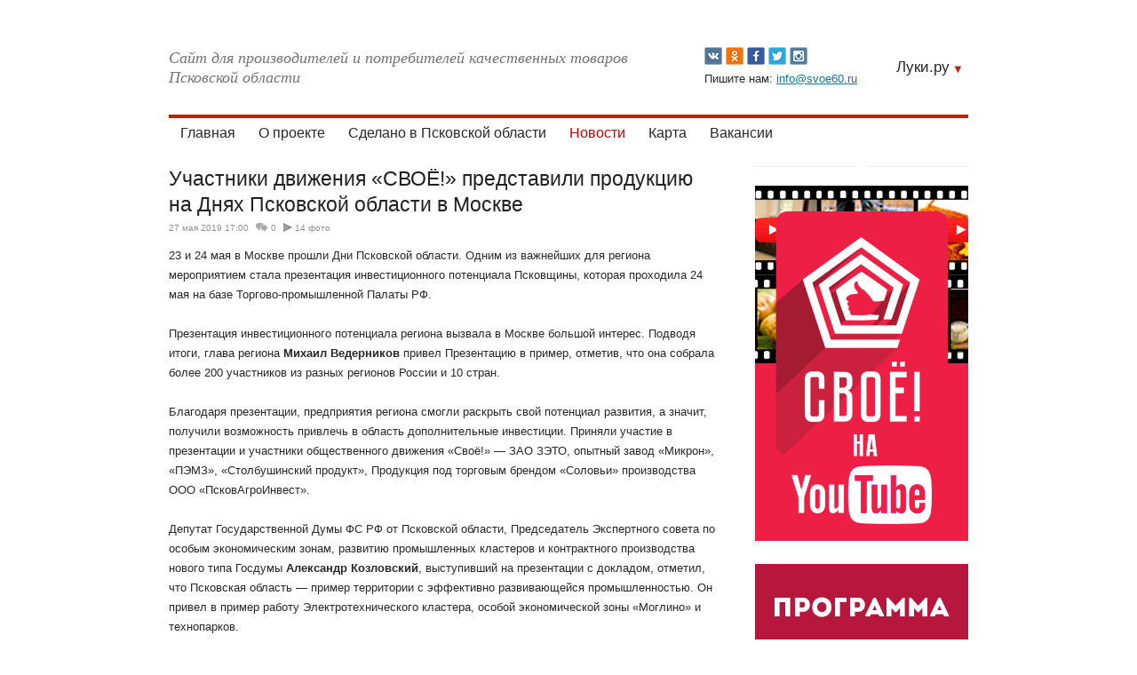

--- FILE ---
content_type: text/html; charset=utf-8
request_url: https://luki.ru/svoe/news/574797.html
body_size: 8284
content:
<!DOCTYPE html>
  <html>
  <head>
   
<title>Участники движения «СВОЁ!» представили продукцию на Днях Псковской области в Москве – Новости – СВОЁ – Великие Луки.ру</title>
   <!--[if lte IE 6]><link rel="stylesheet" href="https://luki.ru/css_src/ie6.css" /><![endif]-->
<!--[if IE 7]><link rel="stylesheet" href="https://luki.ru/css_src/ie7.css" /><![endif]-->

  
  <script src="https://luki.ru/js_src/3934/rototype.minify.js"></script>
  <script src="https://luki.ru/js_src/3934/godsfinger.js"></script>
  <script src="https://luki.ru/js_src/3934/misc.js"></script>
  <script src="https://luki.ru/js_src/3934/core.js?5033"></script>
  <script src="https://luki.ru/js_src/3934/superfilter.js"></script>
  <script src="https://luki.ru/js_src/3934/autocomplete.js"></script>
  <script src="https://luki.ru/js_src/3934/swfobject.js"></script>
  <script src="https://luki.ru/js_src/3934/common.js"></script>
  <script src="https://luki.ru/js_src/3934/placeholder.js"></script>
  <script src="https://luki.ru/js_src/3934/cookie.js"></script>
  <script src="https://luki.ru/js_src/3934/history.js"></script>
  <script src="https://luki.ru/js_src/3934/branding.js"></script>
  <script src="https://luki.ru/js_src/3934/carousel.js?5033"></script>
  <script src="https://luki.ru/js_src/3934/slider.js?5033"></script>
  <script src="https://luki.ru/js_src/3934/lukifm.js?5033"></script>
  
  <script src="https://luki.ru/js_src/3934/h5vplayerr2.js?5033"></script>
  <script src="https://luki.ru/js_src/3934/h5vplayerr_luki.js?5033"></script>
  
  <script src="https://luki.ru/js_src/3934/map.js"></script>
  <script src="https://luki.ru/js_src/3934/sticky.js"></script>
  <script src="https://luki.ru/js_src/3934/photo.js?5033"></script>
  <script src="https://luki.ru/js_src/3934/ajax.js"></script>
  <script src="https://luki.ru/js_src/3934/polyfill.js"></script>
  <script src="https://luki.ru/js_src/3934/simplebar.js?5033"></script>
  <script src="https://luki.ru/js_src/3934/select.js?5033"></script>
  <script src="https://luki.ru/js_src/3934/mobilizer.js?5033"></script>



  
  


<link rel="stylesheet" href="https://luki.ru/css_src/luki.css?b=5033">





  <link rel="stylesheet" href="https://luki.ru/css_src/market.css?b=5033">






<script type="text/javascript">
  __ABSBASEURL = 'https://luki.ru/';
  __BASEDOMAIN = 'luki.ru';
  __IMGURL = 'https://luki.ru/img/';
  __JSURL = 'https://luki.ru/js_src/';
  __BUILD = '3934';
  __js = '?ajax=1';
  digest = '';
  
  if (typeof weighter != 'undefined')
    weighter.trick('js');
</script>
   
  <link rel="shortcut icon" type="image/x-icon" href="https://luki.ru/img/favicon.ico" />
  <link rel="icon" type="image/x-icon" href="https://luki.ru/img/favicon.ico" />
  <link rel="apple-touch-icon" href="https://luki.ru/img/iphone.png" />



 <link title="Луки.ру - Новости" type="application/rss+xml" rel="alternate" href="https://luki.ru/svoe/news/rss.xml"/>

<meta name="referrer" content="origin"/>
<meta charset="utf-8">
<meta name="viewport" content="width=device-width, initial-scale=1, maximum-scale=1.0, user-scalable=no,  viewport-fit=cover">


  <meta property="og:title" content="Участники движения «СВОЁ!» представили продукцию на Днях Псковской области в Москве 14&nbsp;фото"><meta name="title" content="Участники движения «СВОЁ!» представили продукцию на Днях Псковской области в Москве 14&nbsp;фото">
  <meta property="og:description" content="23 и 24 мая в Москве прошли Дни Псковской области. Одним из важнейших для региона мероприятием  стала презентация инвестиционного потенциала Псковщины, которая проходила 24 мая на базе  Торгово-промышленной Палаты  РФ&nbsp;&rarr;"><meta name="description" content="23 и 24 мая в Москве прошли Дни Псковской области. Одним из важнейших для региона мероприятием  стала презентация инвестиционного потенциала Псковщины, которая проходила 24 мая на базе  Торгово-промышленной Палаты  РФ&nbsp;&rarr;">

  
    
      
        
      
        
      
        
      
        
      
        
      
        
      
        
      
        
      
        
      
        
      
        
      
        
      
        
      
        
      
    
  








<meta property="og:type" content="article" />
<meta property="og:url" content="https://luki.ru/svoe/news/574797.html" />


  
    <meta property="og:image" content="https://afs.luki.ru/9b0ec468452645151fb799e51e500ce112%3Aresize%3A640x400%3Asame%3A4ab251" />
    <meta property="og:image:width" content="640" />
    <meta property="og:image:height" content="400" />
    <link rel="image_src" href="https://afs.luki.ru/9b0ec468452645151fb799e51e500ce112%3Aresize%3A640x400%3Asame%3A4ab251">
  




<meta name="yandex-verification" content="b2a2bc9a9cf9be82" />

   
  </head>
  
  
  
  
  
  

  <body  id="body" style="background-color:#fff">
    
<!-- Yandex.RTB R-A-10724455-1 -->
<script>
window.onload = function() {
  window.yaContextCb.push(() => {
      Ya.Context.AdvManager.render({
          "blockId": "R-A-10724455-1",
          "type": "floorAd",
          "platform": "touch"
      })
  })
};
  </script>
    
    <div id="brand" style="position:relative;padding:1em 0">
      
      

    
    


    

    


  
  
    


    <div id="wrap" class="wrap__lukipage     ">
    
      <header class="header header__lukipage">
        
  <script>document.observe("dom:loaded", function() { CORE.Log('lukipages.view.' + 200, 1); })</script>
  
   <table class="lukipage_header">
    
      
      <td style="min-width: 255px;">
        
          <a href="https://luki.ru/svoe" class="black_link_hidden">
            <span class="lukipage_header_text">
  
  <em class="lukipage_header_motto" style="font-size:18px;max-width:550px;display:block;">Сайт для производителей и потребителей качественных товаров Псковской области</em>
</span>



          </a>
        
      </td>
    
    <td class="lukipage_header_info"><a href="//luki.ru/away?url=http%3A%2F%2Fvk.com%2Fsvoe60" target="_blank"><img src="//afs1.luki.ru/bd9a78919360d7f5f482e8f10cddd9a511:27c6ac"></a> <a href="//luki.ru/away?url=http%3A%2F%2Fok.ru%2Fgroup%2F52985937264819" target="_blank"><img src="//afs1.luki.ru/15e6601447ce755fbab4cde82a54bb1a11:4d6adc"></a> <a href="//luki.ru/away?url=https%3A%2F%2Fwww.facebook.com%2F%25D0%25A1%25D0%2592%25D0%259E%25D0%2581-1534091366888048%2F" target="_blank"><img src="//afs1.luki.ru/9773a8bf968639ac820ec0cfe6ddb6df11:9c3470"></a> <a href="//luki.ru/away?url=https%3A%2F%2Ftwitter.com%2Fsvoe60" target="_blank"><img src="//afs1.luki.ru/341c25dda4d5f7c533555f6b64e0976f11:9ce874"></a> <a href="//luki.ru/away?url=https%3A%2F%2Fwww.instagram.com%2Fsvoe60.ru%2F" target="_blank"><img src="//afs0.luki.ru/ed3f3fa01ca03effc67a7d0effb5a83711:d73536"></a><br><div>Пишите нам: <a href="mailto:info@svoe60.ru" target="_blank">info@svoe60.ru</a></div></td>
    <td class="w1nwrp"><span class="header_menu_wrap_expand more header_menu_wrap_expand__big" style="">
    <div class="header_menu_mobile_header">
        <a href="/" class="header_menu_logo"></a>
        <span class="header_menu_close" onClick="return CORE.CloseMMenu();"></span>
    </div>
  <a class="header_menu_item" href="/">Луки.ру</a>
  <div class="header_menu_sub_wrap simplebar_init">
    <a class="header_menu_sub_item" href="https://luki.ru/news/">Новости</a><br>
    
    <a class="header_menu_sub_item" href="/market/">Маркет&nbsp;</a><br>
    
    
    <a class="header_menu_sub_item" href="https://luki.ru/afisha/">Афиша</a><br>
    <a class="header_menu_sub_item" href="https://luki.ru/board/">Объявления</a><br>
    <a class="header_menu_sub_item" href="https://luki.ru/auto/">Авто</a><br>
    <a class="header_menu_sub_item" href="/realty/">Недвижимость</a><br>
    <a class="header_menu_sub_item" href="https://luki.ru/help/">Справка</a><br>
    
    <a class="header_menu_sub_item" href="https://luki.ru/dosug/">Досуг</a><br>
    <a class="header_menu_sub_item" href="https://luki.ru/persons/">Персоны</a><br>
    <a class="header_menu_sub_item" href="/weather/">Погода</a><br>
    <a class="header_menu_sub_item" href="/specials/">Спецпроекты</a><br>
    <a class="header_menu_sub_item" href="/chief/">Письмо&nbsp;в&nbsp;редакцию</a><br>
    <a class="header_menu_sub_item" href="/contact/">Техподдержка</a><br>
    <a class="header_menu_sub_item" href="/adv/">Реклама</a><br>
    <a class="header_menu_sub_item" href="/about/">О&nbsp;проекте</a><br>
    <a class="header_menu_sub_item" href="/?cecutient=1">Версия для слабовидящих</a><br>
  </div>
</span></td>
  </table>

  







<nav class="header_menu header_menu__left" class="clearfix">
  
  <span class="header_menu_wrap"><a class="header_menu_item" href="https://luki.ru/svoe">Главная</a></span>
  
  

  
    

    

    

    

    

    

    

    

    

    

    
  
    

    

    

    

    
      <span class="header_menu_wrap"><a class="header_menu_item" href="https://luki.ru/svoe/about">О  проекте</a></span>
    

    

    

    

    

    

    
  
    

    

    

    

    

    

    

    

    

    

    
  
    

    

    

    

    

    

    
      <span class="header_menu_wrap"><a class="header_menu_item" href="https://luki.ru/svoe/persons/">Сделано в Псковской области</a></span>
    

    

    

    

    
  
    

    

    

    
      <span class="header_menu_wrap"><a class="header_menu_item header_menu_item_active" href="https://luki.ru/svoe/news/">Новости</a></span>
    

    

    

    

    

    

    

    
  
    

    

    

    

    

    

    

    

    

    

    
  
    

    

    

    

    

    

    

    

    

    
      <span class="header_menu_wrap"><a class="header_menu_item" href="https://luki.ru/svoe/map">Карта</a></span>
    

    
  
    

    
      <span class="header_menu_wrap"><a class="header_menu_item" href="https://luki.ru/svoe/board/work/">Вакансии</a></span>
    

    

    

    

    

    

    

    

    

    
  

  

</nav>







<div class="header_mobilemenu_sub_wrap">
<select class="custom_mobile_select customselect_init " data-ssclass="custom-select-container-skin2" onchange="window.location.href=this.value">
	<option value="https://luki.ru/svoe" >Главная </option>
	
	


  
    

    

    

    

    

    

    

    

    

    

    
  
    

    

    

    

    
    <option value="https://luki.ru/svoe/about" >О  проекте</option>

    

    

    

    

    

    

    
  
    

    

    

    

    

    

    

    

    

    

    
  
    

    

    

    

    

    

    
      <a class="lukipages" href="https://luki.ru/svoe/persons/">Сделано в Псковской области</a>
    

    

    

    

    
  
    

    

    

    
    <option value="https://luki.ru/svoe/news/"  selected>Новости</option>

    

    

    

    

    

    

    

    
  
    

    

    

    

    

    

    

    

    

    

    
  
    

    

    

    

    

    

    

    

    

    
    <option value="https://luki.ru/svoe/map" >Карта</option>
    

    
  
    

    
		<option value="https://luki.ru/svoe/board/work/" >Вакансии</option>
    

    

    

    

    

    

    

    

    

    
  


</select>

</div>







  

  


  

        



        
        
        

        
      </header>


      



      

    
    <section class="clearfix" id="c">
      
  











  <div class="domain_content_columned ">
    
    
    

    <div id="domain_container">
      <div id="domain_content" class="feed_news">

























<div class="post_full post_post" >

 




  
  
  <script>document.observe("dom:loaded", function() { CORE.Log('posts.view.574797', ':3.18.214.90'); })</script>

  <div class="js-mediator-article">





  

<article class="post_post clearfix" postID="574797">
  
    <h1 class="post_post_title" style="display:inline">Участники движения «СВОЁ!» представили продукцию на Днях Псковской области в Москве</h1>

  
  <span class="post_tool_info "><i></i><time>27 мая 2019 17:00</time>

  <a class="post_tool_comments" href="https://luki.ru/svoe/news/574797.html#comments">
  

  0
  
</a>

  <span class="post_tool_foto">14&nbsp;фото</span>
  
  
  

  <div class="for_mobile user_name_wrap"></div>
</span>

  <div class="body clearfix">
  
    23 и 24 мая в Москве прошли Дни Псковской области. Одним из важнейших для региона мероприятием  стала презентация инвестиционного потенциала Псковщины, которая проходила 24 мая на базе  Торгово-промышленной Палаты <a name="cut"></a>РФ.<br><br>Презентация инвестиционного потенциала региона вызвала в Москве большой интерес. Подводя итоги, глава региона <b>Михаил Ведерников </b>привел Презентацию в пример, отметив, что она собрала более 200 участников из разных регионов России и 10 стран.<br><br>Благодаря презентации, предприятия региона смогли раскрыть свой потенциал развития, а значит, получили возможность привлечь в область дополнительные инвестиции. Приняли участие в презентации и участники  общественного движения «Своё!» — ЗАО ЗЭТО, опытный завод «Микрон», «ПЭМЗ», «Столбушинский продукт», Продукция под торговым брендом «Соловьи» производства ООО «ПсковАгроИнвест».<br><br>Депутат Государственной Думы ФС РФ от Псковской области, Председатель Экспертного совета по особым экономическим зонам, развитию промышленных кластеров и контрактного производства нового типа Госдумы <b>Александр Козловский</b>, выступивший на презентации с докладом, отметил, что Псковская область — пример территории с эффективно развивающейся промышленностью. Он привел в пример работу Электротехнического кластера, особой экономической зоны «Моглино» и технопарков. <br><br><blockquote>«Электротехнический кластер Псковской области создан в 2016 году, а уже в 2017-ом стал общероссийским лидером эффективности. Он также получил высокую оценку Министерства промышленности и торговли РФ, войдя в пятерку лучших аналогичных объединений»,</blockquote> — сказал <b>Александр Козловский</b>.  Его слова подтверждаются цифрами — индекс промышленного производства в регионе в прошлом году составил 101,4%, а по итогам первого квартала текущего года этот показатель уже 102,3%.<br><br>Кроме Презентации, Дни Псковской области в Москве включили в себя насыщенную программу культурных мероприятий, круглых столов, презентаций.<br><br><blockquote>«В целом все получилось. Мы не ожидали, что у москвичей и гостей города будет настолько большой интерес к нашим проектам и мероприятиям», </blockquote>— сказал Михаил Юрьевич о Днях Псковской области в Москве. <br> <br>
  
  </div>
  
    


    <div class="source">Источник: Фото Александра Воробьева</div>
    <div class="post_telegram_button">
  <a href="https://t.me/lukiru" target="_blank" class="post_telegram_button_link">
    <img src="/img/lukitelegram.jpeg" width="320" height="60" alt="Луки.ру" title="Луки.ру" border="0"></a></div>
    


  

  <table class="post_tools">
    <th>
      
      
    </th>
    <td>
      <span class="share_wrapper post_share_wrapper post_share_wrapper__right">
    <span class="post_share_title">Поделиться:&nbsp;</span>
    <div class="post_share_block">
        <a class="black_link" target="_blank" title="Рассказать друзьям вконтактике" href="https://vkontakte.ru/share.php?url=https%3A%2F%2Fluki.ru%2Fsvoe%2Fnews%2F574797.html" onClick="CORE.ShareLog('vk', 574797); return CORE.ShareOnVK('https://luki.ru/svoe/news/574797.html', 'Участники движения «СВОЁ!» представили продукцию на Днях Псковской области в Москве	');"><b class="vk_logo"></b><svg class="icon icon__share_vk">
                <use xlink:href="/i/sprite.svg#sprite-share_vk"></use>
            </svg></a>
        <a class="black_link" target="_blank" title="Рассказать друзьям в одноклассниках" href="//www.odnoklassniki.ru/dk?st.cmd=addShare&st.s=1&st._surl=https%3A%2F%2Fluki.ru%2Fsvoe%2Fnews%2F574797.html" onClick="CORE.ShareLog('od', 574797); return CORE.ShareOnOD('https://luki.ru/svoe/news/574797.html', 'Участники движения «СВОЁ!» представили продукцию на Днях Псковской области в Москве	');"><b class="od_logo"></b><svg class="icon icon__share_ok">
                <use xlink:href="/i/sprite.svg#sprite-share_ok"></use>
            </svg></a>
        
    </div>
</span>
    </td>
  </table>

    







    
  
</article>

 <div class="prev_next_wrap">
  <div class="prev_next_header_wrap"><div class="prev_next_header">Читать ещё</div></div>
  <table class="prev_next">
  
    <td class="prev_title"><a class="black_link" href="https://luki.ru/svoe/news/574629.html">Два малых предприятия Псковской области получат гранты Фонда содействия инновациям</a></td>
  
  
    <td class="next_title"><a class="black_link" href="https://luki.ru/svoe/news/574952.html">Промышленное производство Псковской области в 2018 году выросло на 1,4%</a></td>
  
 </table></div>




<div style="padding-top: 2em;" class="comment_block">
  

  
</div>




  </div>



</div>




   </div>
 </div>
 <div class="domain_content_column">
  
  
    <div class="lukipage_sidebar_b">
  
    

    
      
        
  
  
    <div class="lukipage_block lukipage_block_about">
      
        <div class="domain_content_column_dots"><a href="https://luki.ru/svoe/page12"></a></div>
      
      <div class="body"><a href="//luki.ru/away?url=https%3A%2F%2Fwww.youtube.com%2Fchannel%2FUCH5_PGwsW_rfW5CdacTKT8A%3Fview_as%3Dsubscriber" target="_blank"><img src="//afs.luki.ru/61d2805d01bd671120edd1790a82e49612:bd58ae"></a> <br><br><a href="//luki.ru/away?url=http%3A%2F%2Fwww.gtrkpskov.ru%2Ftelevision%2Ftv-programs%2Fsvojo-delo.html" target="_blank"><img src="//afs.luki.ru/2b39f34c0572e4287985d42a3023075312:334664"></a> </div>
    </div>
  

      
    
  

  
    

    
      
        
  

  
    
    <div class="domain_content_column_dots"><a href="https://luki.ru/svoe/map">Карта</a></div>
    <a href="https://luki.ru/svoe/map"><img src="https://afs.luki.ru/ca4259d4bafaffe574b9b20d08ccee5a11%3Aada91f"></a>
  

      
    
  

  
    

    
      
        

  <div class="lukipage_block lukipage_block_jobs domain_content_news ">
    
    
    <div class="domain_content_column_dots"><a href="https://luki.ru/svoe/board/work/">Вакансии</a></div>

    
      
        
          


<table class="post_title_mini">
  <td class="post_title_mini_img">
  
  </td>
  <td class="post_title_mini_text">
    <a class="black_link_hidden post_board_mini_text_wrapper" href="https://luki.ru/svoe/board/work/566420.html"><span class="post_board_mini_text_title">Великолукскому райпо требуется водитель категории «В»</span>
    
    
    </a>
  </td>
</table>

        
      
        
          


<table class="post_title_mini">
  <td class="post_title_mini_img">
  
  </td>
  <td class="post_title_mini_text">
    <a class="black_link_hidden post_board_mini_text_wrapper" href="https://luki.ru/svoe/board/work/566419.html"><span class="post_board_mini_text_title">Великолукскому райпо требуется автослесарь</span>
    
    
    </a>
  </td>
</table>

        
      
        
          


<table class="post_title_mini">
  <td class="post_title_mini_img">
  
  </td>
  <td class="post_title_mini_text">
    <a class="black_link_hidden post_board_mini_text_wrapper" href="https://luki.ru/svoe/board/work/566418.html"><span class="post_board_mini_text_title">Великолукскому райпо требуются грузчики</span>
    
    
    </a>
  </td>
</table>

        
      
        
          


<table class="post_title_mini">
  <td class="post_title_mini_img">
  
  </td>
  <td class="post_title_mini_text">
    <a class="black_link_hidden post_board_mini_text_wrapper" href="https://luki.ru/svoe/board/work/566417.html"><span class="post_board_mini_text_title">Великолукскому райпо требуется рабочий по заготовке леса</span>
    
    
    </a>
  </td>
</table>

        
      
        
          


<table class="post_title_mini">
  <td class="post_title_mini_img">
  
  </td>
  <td class="post_title_mini_text">
    <a class="black_link_hidden post_board_mini_text_wrapper" href="https://luki.ru/svoe/board/work/566416.html"><span class="post_board_mini_text_title">Великолукскому райпо требуются водители на продуктовый автомобиль</span>
    <i class="post_board_mini_price">16&nbsp;000&nbsp;руб.</i>
    
    </a>
  </td>
</table>

        
      
    

  
    
      <a href="https://luki.ru/svoe/board/work/" class="cut br hidden">читать далее&nbsp;&rarr;</a>
    
  
  </div>


      
    
  

</span></div>
  
 </div>
</div>




    


    </section>
    
      
        <div class="footer" class="clearfix" style="margin-bottom:-2em">
    <div class="mobile_menu_footer_wrap">
        <div class="mobile_menu_footer_item mobile_menu_footer_item__logo"  onClick="return CORE.OpenMMenu();">Луки.ру</div>
        <div class="mobile_menu_footer_item">
            
            



            
        </div>
    </div>
    <table class="w100">
        <td style="padding-left:7px;">
            
  <a class="ainvert footer_menu_item " href="https://luki.ru/svoe">Главная</a>
  
  

  
    

    

    

    

    

    

    

    

    

    

    
  
    

    

    

    

    
      <a class="ainvert footer_menu_item " href="https://luki.ru/svoe/about">О  проекте</a>
    

    

    

    

    

    

    
  
    

    

    

    

    

    

    

    

    

    

    
  
    

    

    

    

    

    

    
      <a class="ainvert footer_menu_item " href="https://luki.ru/svoe/persons/">Сделано в Псковской области</a>
    

    

    

    

    
  
    

    

    

    
      <a class="ainvert footer_menu_item  footer_menu_item__active" href="https://luki.ru/svoe/news/">Новости</a>
    

    

    

    

    

    

    

    
  
    

    

    

    

    

    

    

    

    

    

    
  
    

    

    

    

    

    

    

    

    

    
      <a class="ainvert footer_menu_item " href="https://luki.ru/svoe/map">Карта</a>
    

    
  
    

    
      <a class="ainvert footer_menu_item " href="https://luki.ru/svoe/board/work/">Вакансии</a>
    

    

    

    

    

    

    

    

    

    
  

  

        </td>
        <td class="w1nwrp footer_usermenu">
            



        </td>
    </table>
</div>
      
    </div>
    
    <div id="godsfinger_helper"></div>
    <div id="page_loader">
      <div id="page_loader__bg"></div>
      <div id="page_loader__logo"></div>
    </div>
    
  <div style="width: 1px;height: 1px;overflow: hidden;margin-top:-1px">

  <!--LiveInternet counter--><script type="text/javascript">
  new Image().src = "//counter.yadro.ru/hit;luki?r"+
  escape(document.referrer)+((typeof(screen)=="undefined")?"":
  ";s"+screen.width+"*"+screen.height+"*"+(screen.colorDepth?
  screen.colorDepth:screen.pixelDepth))+";u"+escape(document.URL)+
  ";h"+escape(document.title.substring(0,150))+
  ";"+Math.random();</script><!--/LiveInternet-->


  <!-- Yandex.Metrika counter -->
  <script type="text/javascript">
  
  var yaParams = {
    
    nonauthorized: 1,
    
   };

  
  (function (d, w, c) {
      (w[c] = w[c] || []).push(function() {
          try {
              w.yaCounter7279810 = new Ya.Metrika({id:7279810,
                      webvisor:true,
                      clickmap:true,
                      trackLinks:true,
                      accurateTrackBounce:true,
                      trackHash:true,params:window.yaParams||{ }});
          } catch(e) { }
      });

      var n = d.getElementsByTagName("script")[0],
          s = d.createElement("script"),
          f = function () { n.parentNode.insertBefore(s, n); };
      s.type = "text/javascript";
      s.async = true;
      s.src = (d.location.protocol == "https:" ? "https:" : "http:") + "//mc.yandex.ru/metrika/watch.js";

      if (w.opera == "[object Opera]") {
          d.addEventListener("DOMContentLoaded", f, false);
      } else { f(); }
  })(document, window, "yandex_metrika_callbacks");
  </script>
  <noscript><div><img src="//mc.yandex.ru/watch/7279810" style="position:absolute; left:-9999px;" alt="" /></div></noscript>
  <!-- /Yandex.Metrika counter -->
  </div>

  </body>
  </html>


--- FILE ---
content_type: text/css
request_url: https://luki.ru/css_src/luki.css?b=5033
body_size: 107705
content:
@charset "UTF-8";

html,
body,
div,
span,
applet,
object,
iframe,
h1,
h2,
h3,
h4,
h5,
h6,
p,
blockquote,
pre,
a,
abbr,
acronym,
address,
big,
cite,
code,
del,
dfn,
em,
img,
ins,
kbd,
q,
s,
samp,
small,
strike,
strong,
sub,
sup,
tt,
var,
b,
u,
i,
center,
dl,
dt,
dd,
ol,
ul,
li,
fieldset,
form,
label,
legend,
table,
caption,
tbody,
tfoot,
thead,
tr,
th,
td,
article,
aside,
canvas,
details,
embed,
figure,
figcaption,
footer,
header,
hgroup,
menu,
nav,
output,
ruby,
section,
summary,
time,
mark,
audio,
video {
  margin: 0;
  padding: 0;
  border: 0;
  font: inherit;
  font-size: 100%;
  vertical-align: baseline;
}

html {
  line-height: 1;
}

ol,
ul {
  list-style: none;
}

table {
  border-collapse: collapse;
  border-spacing: 0;
}

caption,
th,
td {
  text-align: left;
  font-weight: normal;
  vertical-align: middle;
}

q,
blockquote {
  quotes: none;
}

q:before,
q:after,
blockquote:before,
blockquote:after {
  content: "";
  content: none;
}

a img {
  border: none;
}

article,
aside,
details,
figcaption,
figure,
footer,
header,
hgroup,
main,
menu,
nav,
section,
summary {
  display: block;
}

.pseudo_block,
.sprite_img,
.header_logo__rus:before,
#upbtn .sprite_bg,
.brd_mtt_bg_close,
.slider_left_arrow:after,
.slider_right_arrow:after,
.feed_description__attention:before,
.post_tool_comments:before,
.post_tool_foto:before,
.map_link:before,
.body i.afisha:before,
.body span.place:before,
.post_fact .sprite_bg,
.post_rumor .sprite_bg,
.post_narod_rumor .sprite_bg,
.post_hot .sprite_bg,
.post_notice .sprite_bg,
.post_offer .sprite_bg,
.post_trololo .sprite_bg,
.post_narod .sprite_bg,
.linkage_posts .linkage_item:before,
.linkage_persons .linkage_item:before,
.post_board_avitoicon,
.post_board_pined:before,
.post_board_colored:before,
.prev_title .black_link:before,
.next_title .black_link:before,
.user_name .defaul_user_name,
.user_name.tw .sprite_bg,
.user_name.fb .sprite_bg,
.user_name.vk .sprite_bg,
.user_name.white .sprite_bg,
.user_name.official .sprite_bg,
.user_name.page .sprite_bg,
.user_name.lk .sprite_bg,
div.comment_tools .answer:before,
.errors:before,
.info:before,
.info_small:before,
.post_tool_favourites a:before,
.comment_favourite a:before,
.post_tool_edit .edit:before,
.post_tool_edit .done:before,
.post_tool_edit .check:before,
.comments_subscribe,
.comments_unsubscribe,
#narod_post_hot_btn .sprite_bg,
#narod_post_btn .sprite_bg,
#narod_post_fact_btn .sprite_bg,
#narod_post_rumor_btn .sprite_bg,
#narod_post_notice_btn .sprite_bg,
#narod_post_offer_btn .sprite_bg,
.radio_pool_arrow,
.vk_logo,
.od_logo,
.fb_logo,
.tw_logo,
.yt_logo,
.yw_logo,
.domain_tools .icon_add:before,
.domain_tools .icon_settings:before,
.domain_tools .icon_subscribe:before,
.realty_title .sprite_bg,
.realty_title_mark .sprite_bg,
.realty_ajax_buy .sprite_bg,
.realty_ajax_sell .sprite_bg,
.auto_ajax_automoto .sprite_bg,
.auto_ajax_spares .sprite_bg,
.js-phototools_share_vk:before,
.js-phototools_share_od:before,
.js-phototools_slideshow:before,
.js-phototools_slideshow__pause:before,
.js-phototools_download:before,
.js-phototools_close:before,
.js-photoarrow__right:after,
.js-photoarrow__left:after,
.h5videoplayer_ateve__playPause,
.h5videoplayer_ateve__fullscreen,
.h5videoplayer_ateve__img,
.h5videoplayer_ateve__bigPlayBtn,
.h5videoplayer_ateve__vol_control,
.lukifm_player_action,
.lukifm_player_action.paused,
.fade_bottom {
  position: absolute;
  display: block;
  font-size: 0;
  line-height: 0;
  padding: 0;
  margin: 0;
  content: ' ';
}

.sprite_img,
.header_logo__rus:before,
#upbtn .sprite_bg,
.brd_mtt_bg_close,
.slider_left_arrow:after,
.slider_right_arrow:after,
.feed_description__attention:before,
.post_tool_comments:before,
.post_tool_foto:before,
.map_link:before,
.body i.afisha:before,
.body span.place:before,
.post_fact .sprite_bg,
.post_rumor .sprite_bg,
.post_narod_rumor .sprite_bg,
.post_hot .sprite_bg,
.post_notice .sprite_bg,
.post_offer .sprite_bg,
.post_trololo .sprite_bg,
.post_narod .sprite_bg,
.linkage_posts .linkage_item:before,
.linkage_persons .linkage_item:before,
.post_board_avitoicon,
.post_board_pined:before,
.post_board_colored:before,
.prev_title .black_link:before,
.next_title .black_link:before,
.user_name .defaul_user_name,
.user_name.tw .sprite_bg,
.user_name.fb .sprite_bg,
.user_name.vk .sprite_bg,
.user_name.white .sprite_bg,
.user_name.official .sprite_bg,
.user_name.page .sprite_bg,
.user_name.lk .sprite_bg,
div.comment_tools .answer:before,
.errors:before,
.info:before,
.info_small:before,
.post_tool_favourites a:before,
.comment_favourite a:before,
.post_tool_edit .edit:before,
.post_tool_edit .done:before,
.post_tool_edit .check:before,
.comments_subscribe,
.comments_unsubscribe,
#narod_post_hot_btn .sprite_bg,
#narod_post_btn .sprite_bg,
#narod_post_fact_btn .sprite_bg,
#narod_post_rumor_btn .sprite_bg,
#narod_post_notice_btn .sprite_bg,
#narod_post_offer_btn .sprite_bg,
.radio_pool_arrow,
.vk_logo,
.od_logo,
.fb_logo,
.tw_logo,
.yt_logo,
.yw_logo,
.domain_tools .icon_add:before,
.domain_tools .icon_settings:before,
.domain_tools .icon_subscribe:before,
.realty_title .sprite_bg,
.realty_title_mark .sprite_bg,
.realty_ajax_buy .sprite_bg,
.realty_ajax_sell .sprite_bg,
.auto_ajax_automoto .sprite_bg,
.auto_ajax_spares .sprite_bg,
.js-phototools_share_vk:before,
.js-phototools_share_od:before,
.js-phototools_slideshow:before,
.js-phototools_slideshow__pause:before,
.js-phototools_download:before,
.js-phototools_close:before,
.js-photoarrow__right:after,
.js-photoarrow__left:after,
.h5videoplayer_ateve__playPause,
.h5videoplayer_ateve__fullscreen,
.h5videoplayer_ateve__img,
.h5videoplayer_ateve__bigPlayBtn,
.h5videoplayer_ateve__vol_control,
.lukifm_player_action,
.lukifm_player_action.paused {
  left: 50%;
  top: 50%;
}

.hide_text {
  font: 0/0 a;
  text-shadow: none;
  color: transparent;
}

.overflow_text,
.last_foto_video_markets_item_title,
.last_foto_video_markets_item_info,
.post_sochi_medals_name,
.post_sochi_medals_info {
  display: block;
  max-width: 100%;
  white-space: nowrap;
  overflow: hidden;
  text-overflow: ellipsis;
}

.block {
  display: block;
}

.pointer {
  cursor: pointer;
}

.nopointer {
  cursor: default !important;
}

.nwrp,
.w1nwrp {
  white-space: nowrap;
}

.w100 {
  width: 100%;
}

.w1nwrp {
  width: 1%;
}

.inline_middle,
.post_sochi_medals_photo,
.post_sochi_medals_body,
.lukipage_header_logo,
.lukipage_header_text,
.inline_top {
  display: inline-block;
}

.vat {
  vertical-align: top;
}

.inline_middle,
.post_sochi_medals_photo,
.post_sochi_medals_body,
.lukipage_header_logo,
.lukipage_header_text {
  vertical-align: middle;
}

.inline_top {
  vertical-align: top;
}

.edit_table {
  font-size: 13px;
}

.edit_table tr > th {
  padding: 4px 2px 4px 0;
}

.edit_table th + td {
  padding: 4px 0 4px 2px;
}

.edit_table tr > th {
  font-weight: bold;
  text-align: right;
  vertical-align: middle;
  white-space: nowrap;
}

.edit_table th small {
  font-weight: normal;
  font-size: 10px;
  color: #aaa;
  line-height: 13px;
  display: block;
  position: relative;
  top: -.25em;
}

.edit_table__top tr > th {
  vertical-align: top;
}

.fade_bottom {
  left: 0;
  bottom: 0;
  width: 100%;
  height: 20px;
  background: url('[data-uri]');
  background: -webkit-gradient(linear, 50% 0%, 50% 100%, color-stop(0%, rgba(255, 255, 255, 0)), color-stop(100%, #ffffff));
  background: -webkit-linear-gradient(top, rgba(255, 255, 255, 0), #ffffff);
  background: -o-linear-gradient(top, rgba(255, 255, 255, 0), #ffffff);
  background: linear-gradient(to bottom, rgba(255, 255, 255, 0), #ffffff);
}

#more_btn,
.more_btn_fake_element_rarr,
.more_btn_fake_element_darr {
  cursor: pointer;
  border: none;
  background-color: transparent;
  font-size: 1.35em;
  color: #007AB1;
  position: relative;
  text-decoration: none;
}

#more_btn:hover,
.more_btn_fake_element_rarr:hover,
.more_btn_fake_element_darr:hover {
  color: #008DCC;
}

#more_btn:hover span,
.more_btn_fake_element_rarr:hover span,
.more_btn_fake_element_darr:hover span {
  text-decoration: underline;
}

#more_btn:active,
.more_btn_fake_element_rarr:active,
.more_btn_fake_element_darr:active {
  top: 1px;
}

#more_btn:hover span {
  text-decoration: underline;
}

.more_btn_fake_element_rarr,
.more_btn_fake_element_darr {
  margin-right: 20px;
}

.more_btn_fake_element_rarr:hover,
.more_btn_fake_element_darr:hover {
  text-decoration: underline;
}

.more_btn_fake_element_rarr:after,
.more_btn_fake_element_darr:after {
  position: absolute;
  font-size: 18px;
  line-height: 18px;
  height: 18px;
  top: 50%;
  margin-top: -8px;
  left: 100%;
  padding-left: 5px;
}

.more_btn_fake_element_rarr:after {
  content: '→';
}

.more_btn_fake_element_darr:after {
  content: '↓';
}

.ainvert {
  text-decoration: none;
}

.ainvert:hover {
  text-decoration: underline !important;
}

.header_menu_wrap,
.header_menu_wrap_expand,
.js-photo__full .js-photoscreenback,
.js-photo__full .js-photocurrent:before,
.js-phototools {
  -webkit-backface-visibility: hidden;
  -webkit-transform: translate3D(0, 0, 0);
}

.new_post_title,
#domain_title th,
.feedtitle,
.post_post_title,
.post_icon_title,
.post_icon_title a,
.post_fotostream .fotostream_title,
.post_videostream_title,
.post_afisha_title,
.post_dosug_title,
.post_person_title,
.post_board_title,
.topnews_post_title {
  font-size: 1.75em;
  line-height: 1.30em;
  text-decoration: none;
  color: #212121;
  margin-bottom: .125em;
  padding: 5px 0;
}

a.new_post_title:visited,
a.feedtitle:visited,
a.post_post_title:visited,
a.post_icon_title:visited,
.post_icon_title a:visited,
.post_fotostream a.fotostream_title:visited,
a.post_videostream_title:visited,
a.post_afisha_title:visited,
a.post_dosug_title:visited,
a.post_person_title:visited,
a.post_board_title:visited,
a.topnews_post_title:visited,
a.new_post_title:hover,
a.feedtitle:hover,
a.post_post_title:hover,
a.post_icon_title:hover,
.post_icon_title a:hover,
.post_fotostream a.fotostream_title:hover,
a.post_videostream_title:hover,
a.post_afisha_title:hover,
a.post_dosug_title:hover,
a.post_person_title:hover,
a.post_board_title:hover,
a.topnews_post_title:hover {
  color: #4d4d4d;
}

.black_link,
.black_link_hidden {
  color: #666;
  text-decoration: none;
}

a.black_link_hidden:hover {
  color: #222;
}

a.black_link:hover {
  color: #222;
  text-decoration: underline;
}

.icon-sprite {
  background-image: url('/i/icon-scd69fdd6c2.png');
  background-repeat: no-repeat;
}

.photo-sprite {
  background-image: url('/i/photo-s8dd087360c.png');
  background-repeat: no-repeat;
}

.other-sprite {
  background-image: url('/i/other-s470b3cad23.png');
  background-repeat: no-repeat;
}

.realty-sprite {
  background-image: url('/i/realty-s003f46ab07.png');
  background-repeat: no-repeat;
}

.misspopup-sprite {
  background-image: url('/i/misspopup-s7b54614fb2.png');
  background-repeat: no-repeat;
}

.noscroll {
  overflow: hidden;
}

.noscroll::-webkit-scrollbar {
  display: none;
}

.new_feed_title,
#domain_title th,
.r_company_href {
  font-size: 2.15em;
  line-height: 1em;
  text-decoration: none;
  color: #212121;
}

.new_feed_title:hover,
#domain_title th:hover,
.r_company_href:hover {
  color: #000;
  text-decoration: none;
}

#domain_title {
  width: 100%;
  margin-bottom: 1.5em;
}

#domain_title th,
#domain_title td {
  vertical-align: baseline;
}

#domain_title th {
  padding: 0;
  margin: 0;
  width: 1%;
  white-space: nowrap;
}

#domain_title th a {
  text-decoration: none;
  color: #212121;
}

#domain_title th a:hover {
  text-decoration: none;
  color: #000;
}

.domain_tools {
  width: 100%;
  margin-bottom: 1.5em;
}

.domain_filters {
  width: 100%;
  position: relative;
  top: -1.5em;
}

.domain_filters .left,
.domain_filters .right {
  vertical-align: top;
}

.domain_filters .right {
  position: relative;
  font-size: 0;
  width: 1%;
  white-space: nowrap;
}

.domain_filter_item {
  font-size: 11px;
  margin-left: 10px;
  background: #FFF;
  position: relative;
}

.domain_filter_item.active {
  color: #C9292F;
  text-decoration: none;
}

.domain_filter_item.for_desktop {
  display: inline-block;
}

.domain_submenu {
  position: relative;
  top: -.25em;
  padding-left: 30px;
}

.domain_submenu a {
  margin-right: 12px;
  color: #212121;
  text-decoration: none;
}

.domain_submenu a.active,
.domain_submenu a:hover {
  color: #C20600;
}

.domain_content_noncolumned .domain_content {
  margin-right: 0px;
}

.domain_content_column_width {
  width: 240px !important;
  padding: 0 0 0 40px !important;
}

.domain_content_column {
  float: left;
  width: 240px;
  margin-left: -240px;
  margin-right: -3px;
  position: relative;
  z-index: 1;
  zoom: 1;
}

#domain_container {
  width: 100%;
  float: left;
}

#domain_content {
  margin-right: 280px;
  position: relative;
}

.domain_content_columned {
  position: relative;
  width: 100%;
  height: 1%;
  position: relative;
}

#wrap {
  position: relative;
  width: 900px;
  margin: 0 auto;
  padding: 50px;
  background-color: #FFFFFF;
}

.header {
  position: relative;
  margin-bottom: 19px;
}

.header_narod_link,
.header_login_link {
  position: absolute;
  left: 327px;
  left: 400px;
  top: 0;
  font-size: 17px;
  line-height: 17px;
  text-decoration: none;
}

.header_narod_link:hover,
.header_login_link:hover {
  text-decoration: underline;
}

.header_login_link {
  top: 5px;
  right: 0;
  left: auto;
}

.header_today {
  position: absolute;
  left: 327px;
  left: 400px;
  top: 21px;
  font-size: .9em;
  line-height: 1em;
  color: #a2a2a2;
  font-style: italic;
}

.header_logo {
  display: inline-block;
  top: -8px;
  position: relative;
  width: 267px;
  height: 52px;
  background: url('/i/icon-scd69fdd6c2.png') 0 -320px no-repeat;
  text-decoration: none;
}

.header_logo__rus:before {
  width: 55px;
  height: 46px;
  background: url('/i/icon-scd69fdd6c2.png') -224px -59px no-repeat;
  margin-top: -23px;
  margin-left: -28px;
  margin: 0;
  left: -1px;
  top: -1px;
}

.header_logo__bananas {
  width: 278px;
  height: 51px;
  background: url('/i/other-s470b3cad23.png') 0 -80px no-repeat;
}

.header_logo__850 {
  background: url("//afs0.luki.ru/6b54da0b4a0bc7f1fb268fb1b50524e611:8065e7") 0 0 no-repeat;
  background-size: 100%;
  width: 307px;
  height: 52px;
}

.header_logo__850 sup {
  display: none;
}

.header_logo sup {
  position: absolute;
  top: 0;
  left: 100%;
  padding-left: 5px;
  font-style: italic;
  font-weight: bold;
  color: #A7A7A7;
}

.header_menu,
.header_menu_compact {
  height: 35px;
  border-top: 4px solid #c61e00;
  text-align: justify;
  line-height: 0;
  font-size: 1px;
  text-justify: newspaper;
  zoom: 1;
  text-align-last: justify;
  position: relative;
  z-index: 10;
  display: block;
}

.header_menu_arrow:after,
.header_menu_arrow:before {
  position: absolute;
  content: ' ';
  display: block;
  left: 50%;
  margin-left: -3px;
  border-left: 5px solid transparent;
  border-right: 5px solid transparent;
  border-bottom: 5px solid #F6F6F6;
  bottom: -1px;
}

.header_menu_arrow:before {
  margin-left: -2px;
  border-left: 4px solid transparent;
  border-right: 4px solid transparent;
  border-bottom: 4px solid white;
  z-index: 1;
  bottom: -2px;
}

.header_menu__left,
.header_menu_compact {
  text-align-last: start;
  text-justify: auto;
  text-align: left;
}

.header_menu__left .header_menu_item,
.header_menu_compact .header_menu_item,
.header_menu__left .header_menu_item_link,
.header_menu_compact .header_menu_item_link,
.header_menu__left .header_menu_item_active,
.header_menu_compact .header_menu_item_active {
  padding-left: 12px;
  padding-right: 12px;
}

.header_menu_compact {
  z-index: 8;
  border-top: 1px solid #F6F6F6;
  left: -2px;
}

.header_menu_compact .header_menu_wrap,
.header_menu_compact .header_menu_wrap_expand {
  font-size: 13px;
  line-height: 15px;
}

.header_menu_compact .header_menu_item,
.header_menu_compact .header_menu_item_link,
.header_menu_compact .header_menu_item_active,
.header_menu_compact .header_menu_item_new,
.header_menu_compact .header_menu_item_new_active,
.header_menu_compact .header_menu_sub_item,
.header_menu_compact .header_menu_sub_item_new,
.header_menu_compact .header_menu_sub_item_active {
  padding-left: 8px;
  padding-right: 9px;
}

.header_menu_compact .header_menu_sub_item,
.header_menu_compact .header_menu_sub_item_new,
.header_menu_compact .header_menu_sub_item_new,
.header_menu_compact .header_menu_sub_item_active {
  padding-bottom: 0;
}

.header_menu_compact .header_menu_item_link {
  color: #c20600;
  text-decoration: underline;
}

.header_menu:after,
.header_menu_compact:after {
  width: 100%;
  height: 0px;
  visibility: hidden;
  overflow: hidden;
  content: '';
  display: inline-block;
}

.header_menu_wrap,
.header_menu_wrap_expand {
  display: inline-block;
  text-align: left;
  vertical-align: top;
  line-height: 16px;
  font-size: 16px;
  position: relative;
}

.header_menu_wrap:hover,
.header_menu_wrap_expand:hover {
  z-index: 9999;
}

.header_menu_wrap_expand__big {
  font-size: 17px;
}

.header_menu_wrap_expand.more:hover .header_menu_item:before,
.header_menu_wrap_expand.more:hover .header_menu_item_link:before {
  content: '▲';
}

.header_menu_wrap_expand.more .header_menu_item,
.header_menu_wrap_expand.more .header_menu_item_link {
  padding-right: 20px;
}

.header_menu_wrap_expand.more .header_menu_item:before,
.header_menu_wrap_expand.more .header_menu_item_link:before {
  position: absolute;
  right: 4px;
  top: 7px;
  content: "▼";
  color: #C61E00;
  font-size: 13px;
  z-index: 1;
  display: block;
}

.header_menu_item,
.header_menu_item_link,
.header_menu_item_active,
.header_menu_item_new,
.header_menu_item_new_active,
.header_menu_sub_item,
.header_menu_sub_item_new,
.header_menu_sub_item_active {
  color: #282828;
  display: inline-block;
  padding: 5px 6px 8px;
  margin-top: 3px;
  text-decoration: none;
  cursor: pointer;
  position: relative;
  background-color: #fff;
  border: 1px solid transparent;
}

.header_menu_item_active,
.header_menu_item_new_active {
  color: #c20600;
}

.header_menu_item:hover,
.header_menu_item_link:hover,
.header_menu_item_active:hover,
.header_menu_item_new:hover,
.header_menu_item_new_active:hover,
.header_menu_sub_item:hover,
.header_menu_sub_item_new:hover,
.header_menu_sub_item_active,
.header_menu_sub_item_active:hover {
  color: #c20600;
}

.header_menu_sub_wrap {
  position: absolute;
  background-color: white;
  padding-bottom: 9px;
  z-index: -5;
  display: none;
  top: 97%;
  min-width: 98%;
  white-space: nowrap;
  max-width: 220px;
}

.header_menu_item:after,
.header_menu_item_link:after,
.header_menu_item_new:after,
.header_menu_item_active:after {
  content: ' ';
  position: absolute;
  display: none;
  top: 0;
  bottom: 0;
  left: 0;
  right: 0;
  z-index: -6;
}

.header_menu_wrap_expand:hover .header_menu_sub_wrap,
.header_menu_wrap_expand:hover .header_menu_item,
.header_menu_wrap_expand:hover .header_menu_item_link,
.header_menu_wrap_expand:hover .header_menu_item_new,
.header_menu_wrap_expand:hover .header_menu_item_active {
  border: 1px solid #e5e5e5;
}

.header_menu_wrap_expand:hover .header_menu_item,
.header_menu_wrap_expand:hover .header_menu_item_link,
.header_menu_wrap_expand:hover .header_menu_item_new,
.header_menu_wrap_expand:hover .header_menu_item_active {
  border-bottom-color: #fff;
}

.header_menu_wrap_expand:hover .header_menu_sub_wrap,
.header_menu_wrap_expand:hover .header_menu_item:after,
.header_menu_wrap_expand:hover .header_menu_item_link:after,
.header_menu_wrap_expand:hover .header_menu_item_new:after,
.header_menu_wrap_expand:hover .header_menu_item_active:after,
.menu_wrap_expand:hover .menu_wrap_expand_sub,
.menu_wrap_expand:hover .menu_wrap_expand_link:after {
  -ms-box-shadow: 0 0 10px #999;
  -o-box-shadow: 0 0 10px #999;
  box-shadow: 0 0 10px #999;
  display: block;
}

.header_menu_sub_item,
.header_menu_sub_item_new,
.header_menu_sub_item_active {
  max-width: 100%;
  -moz-box-sizing: border-box;
  box-sizing: border-box;
  display: inline-block;
  max-width: 100%;
  overflow: hidden;
  text-overflow: ellipsis;
  padding-bottom: 2px;
}

.header_menu_item_new,
.header_menu_item_new_active,
.header_menu_sub_item_new {
  padding-right: 20px;
}

.header_menu_item_new:before,
.header_menu_item_new_active:before,
.header_menu_sub_item_new:before {
  content: 'new';
  top: 0;
  right: 1px;
  font-size: .58em;
  padding-left: 1px;
  color: #c20600;
  vertical-align: baseline;
  position: absolute;
  text-decoration: none !important;
}

.header_menu_item_new.beta:before,
.header_menu_item_new_active.beta:before,
.header_menu_sub_item_new.beta:before {
  content: 'βeta';
}

.menu_wrap_expand {
  position: relative;
  vertical-align: top;
  z-index: 15;
  display: inline-block;
}

.header_user_menu {
  position: absolute;
  right: 0;
  top: -5px;
}

.menu_wrap_expand__user {
  font-size: 13px;
}

.menu_wrap_expand__user .user_title {
  vertical-align: middle;
}

.menu_wrap_expand__user .menu_wrap_expand_link {
  height: 33px;
  line-height: 33px;
}

.user_menu_ava {
  margin-right: 5px;
  vertical-align: middle;
}

.user_menu_link {
  font-size: 17px;
  text-decoration: none;
}

.menu_wrap_expand_link {
  position: relative;
  display: block;
  background-color: #fff;
  padding: 6px 8px;
  text-decoration: none;
  color: #343434;
  font-size: 1.3em;
  padding-right: 20px;
}

.menu_wrap_expand_link:after {
  position: absolute;
  top: 0;
  content: ' ';
  left: 0;
  bottom: 0;
  right: 0;
  box-shadow: 0 0 10px #999;
  z-index: -2;
  display: none;
}

.menu_wrap_expand_sub {
  position: absolute;
  background-color: #fff;
  z-index: -1;
  display: none;
  top: 100%;
  padding: 0 8px 3px;
  width: 100%;
  white-space: nowrap;
  -moz-box-sizing: border-box;
  box-sizing: border-box;
}

.menu_wrap_expand_sub .header_menu_sub_item,
.menu_wrap_expand_sub .header_menu_sub_item_new {
  padding: 0;
}

.menu_wrap_expand_sub__reverse {
  padding-top: 6px;
  top: auto;
  bottom: 100%;
}

.new_filter_table,
.new_filter {
  margin-bottom: 28px;
  font-size: 0;
  border-bottom: 1px solid #F6F6F6;
}

.new_filter_table a,
.new_filter a {
  font-size: 13px;
  line-height: 17px;
  padding-bottom: 9px;
  margin-right: 40px;
  display: inline-block;
  color: #505050;
  text-decoration: none;
}

.new_filter_table a:hover,
.new_filter_table a.active,
.new_filter a:hover,
.new_filter a.active {
  color: #C20600;
}

.new_filter {
  padding-bottom: 20px;
}

.new_filter a {
  width: 166px;
}

.new_filter_table {
  border-bottom: none;
  width: 100%;
}

.new_filter_table td {
  padding-bottom: 20px;
  vertical-align: top;
}

.new_filter_table_border td {
  border-bottom: 1px solid #F6F6F6;
}

#last_foto_video {
  margin: 2em 0 0;
}

.last_foto_video_markets,
.last_foto_video_products {
  text-align: justify;
  line-height: 0;
  font-size: 1px;
  text-justify: newspaper;
  zoom: 1;
  text-align-last: justify;
  margin: 22px 0 50px;
}

.last_foto_video_markets:after,
.last_foto_video_products:after {
  content: "";
  display: inline-block;
  width: 100%;
}

.last_foto_video_products {
  margin-bottom: 30px;
}

.last_foto_video_products_refresh {
  display: inline-block;
  vertical-align: bottom;
  width: 23px;
  height: 18px;
  background: url('/i/icon-scd69fdd6c2.png') -32px -109px no-repeat;
  vertical-align: middle;
  margin-left: 10px;
  -webkit-animation: refresh_animate .5s linear infinite;
  -o-animation: refresh_animate .5s linear infinite;
  animation: refresh_animate .5s linear infinite;
  -webkit-animation-play-state: paused;
  -o-animation-play-state: paused;
  animation-play-state: paused;
  cursor: pointer;
}

.last_foto_video_products_refresh__animate {
  -webkit-animation-play-state: initial;
  -o-animation-play-state: initial;
  animation-play-state: initial;
}

@-webkit-keyframes refresh_animate {
  from {
    -webkit-transform: rotate(0deg);
    transform: rotate(0deg);
  }

  to {
    -webkit-transform: rotate(360deg);
    transform: rotate(360deg);
  }
}

@-o-keyframes refresh_animate {
  from {
    -o-transform: rotate(0deg);
    transform: rotate(0deg);
  }

  to {
    -o-transform: rotate(360deg);
    transform: rotate(360deg);
  }
}

@keyframes refresh_animate {
  from {
    -webkit-transform: rotate(0deg);
    -ms-transform: rotate(0deg);
    -o-transform: rotate(0deg);
    transform: rotate(0deg);
  }

  to {
    -webkit-transform: rotate(360deg);
    -ms-transform: rotate(360deg);
    -o-transform: rotate(360deg);
    transform: rotate(360deg);
  }
}

.last_foto_video_markets_item {
  -moz-box-sizing: border-box;
  box-sizing: border-box;
  display: inline-block;
  text-align: center;
  max-width: 22%;
  min-width: 110px;
  text-decoration: none;
  padding-top: 120px;
  position: relative;
}

.last_foto_video_markets_item_img {
  position: absolute;
  height: 120px;
  width: 100%;
  top: 0;
  left: 0;
  background: no-repeat 50% 50%;
}

.last_foto_video_markets_item_title {
  font-size: 18px;
  line-height: 18px;
  margin: 7px 0 4px;
}

.last_foto_video_markets_item_info {
  font-size: 12px;
  line-height: 12px;
  color: #8a8a8a;
}

.showmoremedia {
  color: #666;
  text-decoration: none;
  font-size: .85em;
}

.showmoremedia:hover {
  color: #333;
  text-decoration: underline;
}

.post_last_video {
  margin-bottom: 4em;
  padding-bottom: 1.5em;
  position: relative;
}

.post_last_video .showmoremedia,
.post_last_video .post_tool_info {
  position: absolute;
  bottom: 0;
  right: 0;
}

.post_last_video .post_tool_info {
  right: auto;
  left: 0;
}

.post_last_foto {
  width: 170px;
  margin: auto;
  margin-bottom: 3em;
}

.post_last_foto_title {
  font-size: .95em;
  line-height: 1.25em;
  display: block;
  text-decoration: none;
  color: #212121;
}

.post_last_foto_title:hover {
  color: #000;
}

.post_last_foto_title_img {
  display: block;
  margin-bottom: 10px;
}

.feedtitle {
  font-size: 23px;
}

.feedtitle:hover {
  color: #000;
}

.last_afisha_block .feedtitle,
.last_foto_block .feedtitle,
.last_board_block .feedtitle,
.popular_posts_block .feedtitle,
.last_realty_block .feedtitle,
.last_auto_block .feedtitle {
  display: inline-block;
}

.last_foto_block {
  position: relative;
  padding-bottom: .5em;
  width: 170px;
  float: right;
  margin-bottom: 4em;
}

.last_foto_block .showmoremedia {
  position: absolute;
  right: 0;
  bottom: 0;
}

.last_foto_block table {
  width: 100%;
}

.last_foto_block td {
  vertical-align: top;
}

.last_afisha_block,
.last_board_block,
.last_realty_block,
.last_auto_block {
  width: 290px;
  float: left;
}

.last_board_block,
.last_auto_block {
  float: right;
}

.last_board_block .carusel_link__colored,
.last_board_block .carusel_link__pinned,
.last_realty_block .carusel_link__colored,
.last_realty_block .carusel_link__pinned,
.last_auto_block .carusel_link__colored,
.last_auto_block .carusel_link__pinned {
  background-color: #FDF9E0;
  padding: 3px 5px;
  position: relative;
  left: -5px;
  border-radius: 3px;
}

.last_board_block .carusel_link__colored,
.last_realty_block .carusel_link__colored,
.last_auto_block .carusel_link__colored {
  background-color: #f6f6f6;
}

#last_afisha,
#last_board,
#popular_posts {
  margin-bottom: 4em;
}

#last_afisha,
#last_board,
#popular_posts,
#last_realty,
#last_auto {
  height: auto;
  position: relative;
  padding: 155px 0 0 20px;
}

#last_afisha .luki_carusel_links,
#last_board .luki_carusel_links,
#popular_posts .luki_carusel_links,
#last_realty .luki_carusel_links,
#last_auto .luki_carusel_links {
  position: static;
  color: #999;
  list-style-type: disc;
  width: auto;
}

#last_afisha .carusel_item,
#last_board .carusel_item,
#popular_posts .carusel_item,
#last_realty .carusel_item,
#last_auto .carusel_item {
  padding-bottom: .65em;
}

#last_afisha .carusel_link,
#last_board .carusel_link,
#popular_posts .carusel_link,
#last_realty .carusel_link,
#last_auto .carusel_link {
  display: inline;
}

#last_afisha .carusel_link:before,
#last_board .carusel_link:before,
#popular_posts .carusel_link:before,
#last_realty .carusel_link:before,
#last_auto .carusel_link:before {
  display: none;
}

#last_afisha .carusel_link_item,
#last_board .carusel_link_item,
#popular_posts .carusel_link_item,
#last_realty .carusel_link_item,
#last_auto .carusel_link_item {
  top: 0;
  left: 0;
  width: 290px;
  height: 140px;
}

#last_board,
#popular_posts,
#last_realty,
#last_auto {
  padding-bottom: 1.75em;
}

#last_board .showmoremedia,
#popular_posts .showmoremedia,
#last_realty .showmoremedia,
#last_auto .showmoremedia {
  position: absolute;
  left: 20px;
  bottom: 0;
}

#popular_posts {
  margin-bottom: 0;
}

#popular_posts .carusel_item {
  padding-bottom: 1em;
}

#popular_posts .carusel_item .post_tool_info {
  visibility: hidden;
  padding-left: 5px;
}

#popular_posts .carusel_item:hover .post_tool_info {
  visibility: visible;
}

#popular_posts .carusel_link_item {
  width: 380px;
  height: 140px;
}

#popular_posts .carusel_link_item b {
  position: absolute;
  font-size: 2.5em;
  background-color: #C00;
  color: #f5f5f5;
  padding: .4em .25em;
  top: -.5em;
  right: -.4em;
  font-weight: normal;
}

#popular_posts .luki_carusel_links {
  list-style-type: none;
}

#popular_posts .carusel_link:before {
  display: inline;
}

.popular_posts_block {
  width: 380px;
  float: left;
  margin-bottom: 4em;
}

#upbtn_wrap {
  text-align: center;
  margin-top: 10px;
  width: 240px;
  z-index: 100;
  bottom: 0;
}

#upbtn {
  display: inline;
  border-top-left-radius: 15px;
  border-top-right-radius: 15px;
  cursor: pointer;
  background-color: #7F7F7F;
  color: white;
  padding: 9px 10px 9px 35px;
  font-size: 1.1em;
  position: relative;
  top: -2px;
}

#upbtn .sprite_bg {
  width: 22px;
  height: 22px;
  background: url('/i/icon-scd69fdd6c2.png') -60px -189px no-repeat;
  margin-top: -11px;
  margin-left: -11px;
  margin: 0px;
  top: 6px;
  left: 9px;
}

.sidebar_user_add {
  text-align: center;
  position: relative;
  top: -5px;
}

.sidebar_user_add a {
  font-size: .9em;
}

.miss_voice_need {
  width: 100%;
  height: 80px;
  position: fixed;
  z-index: 1000;
  bottom: 0;
  left: 0;
}

.miss_voice_need:before {
  content: ' ';
  position: absolute;
  width: 100%;
  height: 80px;
  display: block;
  background: #000;
  filter: progid:DXImageTransform.Microsoft.Alpha(Opacity=70);
  opacity: 0.7;
}

.miss_voice_need .text {
  background: url('/i/misspopup-s7b54614fb2.png') 0 -16px no-repeat;
  width: 474px;
  height: 80px;
  display: block;
  margin: 0 auto;
  position: relative;
  z-index: 10000;
}

.miss_voice_need .close {
  background: url('/i/misspopup-s7b54614fb2.png') 0 0 no-repeat;
  display: block;
  width: 16px;
  height: 16px;
  top: 32px;
  right: 15px;
  position: absolute;
}

.specials_items {
  font-size: 0;
  line-height: 0;
  padding-top: 10px;
}

.specials_item {
  display: inline-block;
  margin: 0 0 30px 20px;
  -o-transition: opacity 0.2s ease-in;
  -webkit-transition: opacity 0.2s ease-in;
  transition: opacity 0.2s ease-in;
}

.specials_item:hover {
  opacity: .9;
}

.specials_item:nth-child(2n+1) {
  margin-left: 0;
  margin-right: 20px;
}

.icon_done {
  display: inline-block;
  vertical-align: bottom;
  width: 16px;
  height: 16px;
  background: url('/i/icon-scd69fdd6c2.png') 0 -109px no-repeat;
}

.icon_attempt {
  display: inline-block;
  vertical-align: bottom;
  width: 16px;
  height: 16px;
  background: url('/i/icon-scd69fdd6c2.png') -250px -43px no-repeat;
}

.icon_question {
  display: inline-block;
  vertical-align: bottom;
  width: 16px;
  height: 16px;
  background: url('/i/icon-scd69fdd6c2.png') -258px 0 no-repeat;
}

.brd_mtt_bg {
  font-size: 13px;
  line-height: 19px;
}

.brd_mtt_bg_form {
  padding: 5px;
  white-space: nowrap;
  font-weight: bold;
  font-style: normal;
  vertical-align: top;
}

.brd_mtt_bg_info {
  padding: 5px 5px 5px 20px;
}

.brd_mtt_bg_close {
  width: 8px;
  height: 8px;
  background: url('/i/other-s470b3cad23.png') 0 -131px no-repeat;
  margin-top: -4px;
  margin-left: -4px;
  margin: 0;
  top: 10px;
  left: auto;
  right: 10px;
  opacity: .8;
}

.brd_mtt_bg_close:hover {
  opacity: 1;
}

.slider_wrapper {
  height: 400px;
  overflow: hidden;
  position: relative;
  border: 1px solid #f3f3f3;
}

.slider_wrapper__bg:after {
  content: ' ';
  position: absolute;
  bottom: 0;
  height: 60px;
  width: 100%;
  background: #f9f9f9;
  background: rgba(255, 255, 255, 0.95);
  border-top: 1px solid #f3f3f3;
  z-index: 5;
}

.board_slider_wrapper {
  margin: 20px 0 30px;
}

.slider_items_wrapper {
  height: 100%;
  width: 100%;
  position: absolute;
  white-space: nowrap;
  font-size: 0;
  left: 0;
  top: 0;
  -o-transition-property: left;
  -webkit-transition-property: left;
  transition-property: left;
  -o-transition-duration: 0.2s;
  -webkit-transition-duration: 0.2s;
  transition-duration: 0.2s;
  -o-transition-timing-function: ease-in;
  -webkit-transition-timing-function: ease-in;
  transition-timing-function: ease-in;
}

.slider_left_arrow,
.slider_right_arrow {
  position: absolute;
  bottom: 0;
  z-index: 10;
  left: 0;
  cursor: pointer;
  height: 100%;
  width: 66px;
  -webkit-backface-visibility: hidden;
}

.slider_left_arrow:hover,
.slider_right_arrow:hover {
  background-color: rgba(255, 255, 255, 0.1);
}

.slider_left_arrow:after,
.slider_right_arrow:after {
  width: 13px;
  height: 23px;
  background: url('/i/other-s470b3cad23.png') -83px -131px no-repeat;
  margin-top: -12px;
  margin-left: -7px;
}

.slider_left_arrow:active,
.slider_right_arrow:active {
  bottom: -1px;
}

.slider_right_arrow {
  left: auto;
  right: 0;
}

.slider_right_arrow:after {
  background-position: -57px -131px;
}

.slider_item {
  position: relative;
  width: 100%;
  display: inline-block;
  height: 100%;
}

.slider_item:hover .slider_item_title {
  color: #d92303;
  text-decoration: none;
}

.slider_item_link {
  position: absolute;
  display: block;
  top: 0;
  left: 0;
  right: 0;
  bottom: 0;
  z-index: 6;
}

.slider_item_title {
  height: 60px;
  line-height: 60px;
  position: absolute;
  bottom: 0;
  color: #141414;
  font-size: 19px;
  text-shadow: 0 1px 1px white;
  padding: 0 30px;
  white-space: nowrap;
  text-overflow: ellipsis;
  z-index: 10;
  overflow: hidden;
  width: 100%;
  -moz-box-sizing: border-box;
  box-sizing: border-box;
}

.slider_item_title:hover {
  color: #d92303;
}

.slider_item_title:hover .slider_item_price {
  color: #d92303;
}

.slider_item_price {
  font-style: normal;
  margin-left: 13px;
  color: #c61e00;
}

#article_data article {
  margin-bottom: 3em;
}

.feed_description {
  line-height: 1.6em;
  padding: 1em;
  border-radius: 4px;
  margin-bottom: 1.6em;
  font-style: italic;
  background-color: #F9F9F9;
  position: relative;
  color: #777;
}

.feed_description__attention {
  padding-left: 60px;
}

.feed_description__attention:before {
  width: 7px;
  height: 43px;
  background: url('/i/icon-scd69fdd6c2.png') -75px 0 no-repeat;
  margin-top: -22px;
  margin-left: -4px;
  left: 30px;
  margin-left: 0;
}

.post_tool_info {
  font-size: .77em;
  line-height: 1.5em;
  white-space: nowrap;
  color: #909090;
}

.post_tool_info time {
  display: inline-block;
  vertical-align: middle;
  margin-right: 5px;
}

.post_tool_info .user_name {
  font-style: normal;
  margin-left: 5px;
  color: #909090;
  text-decoration: none;
  display: inline-block;
  vertical-align: middle;
}

.post_tool_info .user_name:hover {
  text-decoration: underline;
  color: #313131;
}

.post_tool_info__baseline time,
.post_tool_info__baseline .post_tool_comments,
.post_tool_info__baseline .post_tool_foto,
.post_tool_info__baseline .post_tool_favourites,
.post_tool_info__baseline .user_name {
  vertical-align: baseline;
}

.post_tool_info_overflow {
  display: block;
  width: 100%;
  overflow: hidden;
  position: relative;
  height: 2em;
}

.post_tool_info_overflow:before {
  background: url('[data-uri]');
  background: -webkit-gradient(linear, 0% 50%, 100% 50%, color-stop(0%, rgba(255, 255, 255, 0)), color-stop(100%, #ffffff));
  background: -webkit-linear-gradient(left, rgba(255, 255, 255, 0), #ffffff);
  background: -o-linear-gradient(left, rgba(255, 255, 255, 0), #ffffff);
  background: linear-gradient(to right, rgba(255, 255, 255, 0), #ffffff);
  content: ' ';
  position: absolute;
  top: 0;
  bottom: 0;
  right: 0;
  width: 15px;
  z-index: 1;
}

.post_date_future {
  background-color: #c40000;
  color: #ffffff;
  padding: 1px 3px;
}

.post_tool_comments {
  color: #909090;
  text-decoration: none;
  margin-right: 5px;
  position: relative;
  padding-left: 17px;
  white-space: nowrap;
  display: inline-block;
  vertical-align: middle;
}

.post_tool_comments:before {
  width: 13px;
  height: 10px;
  background: url('/i/icon-scd69fdd6c2.png') -57px -43px no-repeat;
  margin-top: -5px;
  margin-left: -7px;
  left: 0;
  margin-left: 0;
}

.post_tool_comments:hover {
  color: #313131;
  text-decoration: none;
}

.post_tool_comments:hover:before {
  background: url('/i/icon-scd69fdd6c2.png') -18px -43px no-repeat;
}

.post_tool_foto {
  color: #909090;
  text-decoration: none;
  margin-right: 5px;
  position: relative;
  padding-left: 13px;
  white-space: nowrap;
  display: inline-block;
  vertical-align: middle;
}

.post_tool_foto:before {
  width: 11px;
  height: 10px;
  background: url('/i/icon-scd69fdd6c2.png') -123px -43px no-repeat;
  margin-top: -5px;
  margin-left: -6px;
  left: 0;
  margin-left: 0;
}

.post_tool_info_white {
  color: #eee;
}

.post_tool_info_white .post_tool_comments {
  color: #eee;
}

.post_tool_info_white .post_tool_comments:before {
  background: url('/i/icon-scd69fdd6c2.png') -44px -43px no-repeat;
}

.post_tool_info_white .post_tool_comments:hover {
  color: #f5f5f5;
}

.post_tool_info_white .post_tool_comments:hover:before {
  background: url('/i/icon-scd69fdd6c2.png') -31px -43px no-repeat;
}

.post_tool_info_white .post_tool_foto {
  color: #eee;
}

.post_tool_info_white .post_tool_foto:before {
  background: url('/i/icon-scd69fdd6c2.png') -134px -43px no-repeat;
}

.post_tool_info_white .post_tool_foto:hover {
  color: #f5f5f5;
}

.map_link {
  padding-left: 15px;
  color: #007AB1;
  text-decoration: none;
  cursor: pointer;
  position: relative;
}

.map_link:before {
  width: 10px;
  height: 14px;
  background: url('/i/icon-scd69fdd6c2.png') -12px 0 no-repeat;
  margin-top: -7px;
  margin-left: -5px;
  left: 2px;
  margin: 0;
  top: 0;
}

.map_link:hover {
  color: #008DCC;
  text-decoration: none;
}

a.post_tool_foto:hover {
  color: #313131;
}

.post_attaches_container {
  text-align: center;
}

.post_attaches_audio {
  width: 100%;
}

.post_help {
  margin-bottom: 1em;
}

.post_help:hover .post_help_tools {
  opacity: 1;
}

.post_help_title {
  font-size: 22px;
  line-height: 21px;
  text-decoration: none;
}

.post_help_time_info {
  font-style: italic;
  font-size: 12px;
  color: #aaa;
  line-height: 12px;
  margin: 5px 0;
}

.post_help_link {
  float: right;
  display: block;
  text-align: center;
  font-size: 11px;
}

.post_help_firmlogo {
  display: block;
  margin: auto;
}

.post_help_title__link {
  color: #007AB1;
}

.post_help_title__link:hover {
  text-decoration: underline;
}

.post_help_body {
  line-height: 20px;
  margin-bottom: 10px;
}

.post_help_tools {
  -webkit-transition: .3s opacity linear;
  -o-transition: .3s opacity linear;
  transition: .3s opacity linear;
  opacity: 0;
}

.post_post .post_tool_info {
  display: block;
  margin: .3em 0 1.3em;
}

.press_title_table {
  width: 100%;
}

.press_title_table td {
  vertical-align: top;
}

.press_title_table .press_page {
  color: #c20600;
  font-size: .9em;
  line-height: 1.45em;
  display: block;
  text-align: right;
  position: relative;
  top: 9px;
  margin-left: 20px;
  white-space: nowrap;
  max-width: 300px;
  overflow: hidden;
}

.post_mininews .post_tool_info,
.post_qa .post_tool_info,
.post_qa_done .post_tool_info {
  position: relative;
  top: -.35em;
  left: .5em;
}

.body .left,
.body .photo_wrap__left {
  float: left;
  max-width: 50%;
  max-height: 450px;
  margin: 0 25px 14px 0;
  position: relative;
  top: 4px;
  height: auto;
}

.body .right,
.body .photo_wrap__right {
  float: right;
  max-width: 50%;
  max-height: 200px;
  margin: 0 0 15px 25px;
  position: relative;
  top: 4px;
}

.body {
  max-width: 620px;
  font-size: 1em;
  line-height: 1.75em;
  overflow: hidden;
}

.body a {
  text-decoration: none;
}

.body a:hover {
  text-decoration: underline;
}

.body ul {
  list-style: disc;
  padding-left: 16px;
  overflow: auto;
}

.body .ul {
  list-style-type: disc;
  margin-left: 1.25em;
}

.body .red {
  color: #950000;
  font-style: italic;
}

.body .mark {
  position: relative;
  display: inline-block;
  left: 0px;
  font-weight: bold;
  width: 100%;
  background-color: #FFEA00;
  padding: 10px 5px 10px 10px;
  border-radius: 10px;
}

.body blockquote {
  display: block;
  padding-left: 20px;
  margin: 10px 0 10px 25px;
  border-left: 10px solid #DADADA;
  font-style: italic;
  font-family: 'Trebuchet MS', Helvetica, sans-serif;
}

.body .main {
  display: inline-block;
  font: 1em/1.4 Verdana;
  float: left;
  width: 190px;
  padding: 15px;
  margin: 5px 20px 10px 0;
  border-radius: 10px;
  background-color: #004DA4;
  color: #EEE;
}

.body img {
  max-width: 620px;
}

.body .img100 img {
  max-width: 100% !important;
}

.body figure {
  margin: 10px 0;
}

.body img.center,
.body img.right,
.body img.left {
  cursor: pointer;
}

.body .center {
  display: block;
  max-width: 100%;
  margin: 10px auto 0;
}

.body .photo_wrap {
  display: block;
  text-align: center;
  max-height: none;
  font-size: 0;
  line-height: 0;
}

.body .photo_wrap img {
  display: block;
  max-width: 100%;
  margin: 0 auto 7px;
}

.body .photo_wrap_title {
  font-size: 11px;
  line-height: 10px;
  color: #666;
  overflow-wrap: break-word;
  white-space: pre-line;
  word-break: break-word;
  display: block;
  width: 100%;
}

.body .photo_wrap__center {
  margin: 0 auto 5px;
}

.body figure img {
  max-width: 100%;
  display: block;
  margin: 0 auto;
}

.body .sturdy {
  color: #A1A1A1;
  font-size: 2em;
}

.body figcaption {
  color: #666666;
  font-style: italic;
  text-align: center;
}

.body h4 .rpad {
  padding: 1px 4px 1px 0;
}

.body table {
  width: 100%;
  padding: 10px 0;
}

.body table.noborder,
.body table.noborder th {
  border: 0;
}

.body table.noborder td {
  padding-left: 0;
  border: 0;
}

.body th {
  border: 1px solid #eaeaea;
  border-bottom: 1px solid #eaeaea;
  line-height: 13px;
  padding: 5px 4px;
  vertical-align: middle;
  background-color: #eaeaea;
  font-weight: bold;
}

.body td {
  padding: 2px 4px;
  border: 1px solid #EAEAEA;
}

.body td.cntr {
  text-align: center;
}

.body td .miniw {
  width: 1%;
  text-align: center;
}

.body .post_attaches_container {
  padding: 1em 0 0;
  line-height: 0;
}

.body .post_attaches_container img {
  margin-right: 3px;
  margin-bottom: 3px;
  cursor: pointer;
}

.body i.afisha {
  padding-left: 17px;
  position: relative;
  margin-bottom: 5px;
  display: inline-block;
}

.body i.afisha:before {
  width: 13px;
  height: 14px;
  background: url('/i/icon-scd69fdd6c2.png') -127px 0 no-repeat;
  margin-top: -7px;
  margin-left: -7px;
  left: 0;
  top: 2px;
  margin: 0;
}

.body span.place {
  padding-left: 17px;
  position: relative;
  display: block;
}

.body span.place:before {
  width: 13px;
  height: 13px;
  background: url('/i/icon-scd69fdd6c2.png') -22px 0 no-repeat;
  margin-top: -7px;
  margin-left: -7px;
  left: 0;
  margin-left: 0;
}

.afisha_select_wrap,
.custom_mobile_select {
  display: none;
}

.post_fact,
.post_rumor,
.post_narod_rumor,
.post_hot,
.post_notice,
.post_offer,
.post_trololo,
.post_narod,
.post_offer {
  min-height: 80px;
  position: relative;
}

.post_fact .sprite_bg {
  width: 90px;
  height: 79px;
  background: url('/i/icon-scd69fdd6c2.png') 0 -372px no-repeat;
  margin-top: -40px;
  margin-left: -45px;
  left: 0;
  margin: 0;
  top: 10px;
}

.post_fact .post_tool_info {
  display: block;
  margin-top: .25em;
  margin-left: 100px;
}

.post_rumor .sprite_bg,
.post_narod_rumor .sprite_bg {
  width: 90px;
  height: 93px;
  background: url('/i/icon-scd69fdd6c2.png') -70px -457px no-repeat;
  margin-top: -47px;
  margin-left: -45px;
  margin: 0;
  top: 10px;
  left: 10px;
}

.post_rumor .post_tool_info,
.post_narod_rumor .post_tool_info {
  position: relative;
  left: 100px;
  display: block;
  margin: .75em 0;
  margin-left: 1em;
}

.post_rumor .post_icon_title,
.post_narod_rumor .post_icon_title {
  background-color: #D8231A;
  padding: .5em;
  border-radius: 4px;
}

.post_rumor .post_icon_title,
.post_rumor .post_icon_title a,
.post_narod_rumor .post_icon_title,
.post_narod_rumor .post_icon_title a {
  color: #f9f9f9;
}

.post_rumor .post_icon_title:hover,
.post_rumor .post_icon_title a:hover,
.post_narod_rumor .post_icon_title:hover,
.post_narod_rumor .post_icon_title a:hover {
  color: #fff;
}

.post_narod_rumor .sprite_bg {
  width: 90px;
  height: 82px;
  background: url('/i/icon-scd69fdd6c2.png') -90px -372px no-repeat;
  margin-top: -41px;
  margin-left: -45px;
  left: 10px;
  margin: 0;
  top: 10px;
}

.post_hot .post_tool_info {
  margin-left: 100px;
}

.post_hot .post_icon_title,
.post_hot .post_icon_title a {
  color: #c6190e;
  min-height: 55px;
}

.post_hot .post_icon_title:hover,
.post_hot .post_icon_title a:hover {
  color: #cc0000;
}

.post_hot .sprite_bg {
  width: 38px;
  height: 80px;
  background: url('/i/icon-scd69fdd6c2.png') -236px -189px no-repeat;
  margin-top: -40px;
  margin-left: -19px;
  margin: 0;
  top: 10px;
  left: 23px;
}

.post_notice .post_tool_info,
.post_offer .post_tool_info {
  display: block;
  margin: .5em 0;
  margin-left: 100px;
}

.post_notice .body,
.post_offer .body {
  margin-left: 100px;
}

.post_notice .sprite_bg,
.post_offer .sprite_bg {
  width: 83px;
  height: 85px;
  background: url('/i/icon-scd69fdd6c2.png') -180px -372px no-repeat;
  margin-top: -43px;
  margin-left: -42px;
  margin: 0;
  left: 0;
  top: 10px;
}

.post_trololo .post_tool_info {
  display: block;
  margin-bottom: .5em;
  margin-left: 100px;
}

.post_trololo .sprite_bg {
  width: 70px;
  height: 90px;
  background: url('/i/icon-scd69fdd6c2.png') 0 -457px no-repeat;
  margin-top: -45px;
  margin-left: -35px;
  margin: 0;
  left: 0;
  top: 10px;
}

.post_narod .post_tool_info,
.post_narod .body {
  margin-left: 100px;
}

.post_narod .post_tool_info {
  display: block;
  margin-top: .5em;
}

.post_narod .sprite_bg {
  width: 74px;
  height: 80px;
  background: url('/i/icon-scd69fdd6c2.png') -197px -109px no-repeat;
  margin-top: -40px;
  margin-left: -37px;
  margin: 0;
  left: 0;
  top: 10px;
}

.post_offer .sprite_bg {
  width: 80px;
  height: 72px;
  background: url('/i/icon-scd69fdd6c2.png') -117px -109px no-repeat;
  margin-top: -36px;
  margin-left: -40px;
  margin: 0;
  left: 0;
  top: 10px;
}

.post_icon_title,
.post_icon_title a {
  line-height: 33px;
  font-size: 23px;
}

.post_icon_title {
  margin-left: 100px;
  display: block;
}

#article_data .post_fotostream,
#article_data .post_videostream {
  margin-bottom: 6em;
}

#article_data .post_fotostream .post_tool_info,
#article_data .post_videostream .post_tool_info {
  position: relative;
  top: -.4em;
}

#article_data .post_fotostream .post_attaches_container,
#article_data .post_videostream .post_attaches_container {
  margin-top: 10px;
}

.post_fotostream .fotostream_title {
  color: #F9F9F9 !important;
}

.post_fotostream .fotostream_title:hover,
.post_fotostream .fotostream_title:visited {
  color: #FFF !important;
}

.post_fotostream .fotostream_wrap {
  position: absolute;
  bottom: 17px;
  left: 15px;
  color: #fff;
  width: 55%;
  padding: .5em 1em;
  background-color: #333333;
  background-color: rgba(51, 51, 51, 0.8);
  cursor: pointer;
}

.post_fotostream .fotostream_feed {
  position: absolute;
  bottom: 100%;
  background-color: #C00;
  padding: 0 5px;
  font-weight: bold;
  font-style: normal;
  font-size: .9em;
  left: 0;
}

.post_fotostream .imgwrap {
  position: relative;
  margin-bottom: 5px;
}

.post_fotostream .imgwrap img {
  width: 900px;
  height: 567px;
  display: block;
}

.post_afisha,
.post_dosug {
  margin-bottom: 4em;
}

.post_afisha .post_tool_info,
.post_dosug .post_tool_info {
  position: relative;
  top: -.25em;
}

.post_afisha .post_tool_info time,
.post_dosug .post_tool_info time {
  display: none;
}

#article_data .post_dosug .place {
  padding-left: 0;
}

#article_data .post_dosug .place:before {
  display: none;
}

.post_afisha_subtitle,
.post_dosug_subtitle {
  position: relative;
  top: -2.5px;
  font-style: italic;
  font-size: 12px;
  color: #777;
  padding: 0 8px;
}

.post_dosug .body {
  margin-top: .5em;
}

.post_person .body {
  margin-bottom: 2em;
}

.post_person_img {
  border: 1px solid #CECECE;
  padding: 8px;
}

.post_person_appointmen {
  color: #777;
  position: relative;
  top: -.15em;
  font-style: italic;
}

.linkage_posts,
.linkage_persons {
  font-size: .9em;
  line-height: 1.4em;
  margin: 0 0 2em 0;
}

.linkage_posts .linkage_title,
.linkage_persons .linkage_title {
  font-size: 1.5em;
  padding-bottom: .75em;
  margin-bottom: .1em;
}

.linkage_posts .linkage_item,
.linkage_persons .linkage_item {
  padding-left: 15px;
  position: relative;
  padding-bottom: .75em;
}

.linkage_posts .linkage_item:before,
.linkage_persons .linkage_item:before {
  width: 8px;
  height: 8px;
  background: url('/i/icon-scd69fdd6c2.png') 0 -43px no-repeat;
  margin-top: -4px;
  margin-left: -4px;
  margin: 0;
  left: 0;
  top: 4px;
}

.linkage_persons .person_portrait {
  width: 154px;
  height: 212px;
  padding: 0;
}

.linkage_persons .person_portrait .person_name {
  font-size: .9em;
}

.person_data {
  font-size: 0;
}

.person_portrait {
  display: block;
  float: left;
  width: 150px;
  height: 220px;
  overflow: hidden;
  position: relative;
  font-size: 13px;
  line-height: 13px;
}

.person_portrait a {
  text-decoration: none;
}

.person_portrait .person_img,
.person_portrait .person_name,
.person_portrait .person_apportment,
.person_portrait .person_year {
  text-align: center;
}

.person_portrait .person_apportment {
  margin: 4px auto;
  width: 90%;
}

.domain_content_columned .person_portrait {
  width: 155px;
}

.person_img,
.person_name,
.person_apportment,
.person_year {
  display: block;
  margin: auto;
}

.person_img {
  margin-bottom: 5px;
  height: 150px;
  width: 110px;
}

.person_name {
  font-weight: bold;
  white-space: nowrap;
  color: #212121;
}

.person_apportment {
  font-style: normal;
  font-size: 11px;
  line-height: 14px;
  color: #8f8f8f;
}

.person_year {
  font-weight: normal;
  font-size: .76em;
  color: #6C6C6C;
}

.post_qa,
.post_qa_done {
  position: relative;
}

.post_qa .post_post_title,
.post_qa_done .post_post_title {
  display: block;
  padding-right: 80px;
}

.post_qa_done .done {
  font-size: 1.3em;
  position: absolute;
  right: 0;
  color: #418702;
  top: 9px;
}

.post_title_mini {
  min-height: 32px;
  font-size: 11px;
  line-height: 13px;
  margin-bottom: 1.4em;
}

.post_title_mini.post_board_mini_pinned,
.post_title_mini.post_board_mini_colored {
  left: -3px;
  position: relative;
}

.post_title_mini.post_board_mini_pinned .post_title_mini_img,
.post_title_mini.post_board_mini_pinned .post_title_mini_text,
.post_title_mini.post_board_mini_colored .post_title_mini_img,
.post_title_mini.post_board_mini_colored .post_title_mini_text {
  padding: 2px 3px;
}

.post_person_sidebar {
  margin-bottom: 24px;
}

.post_person_sidebar .person_name {
  margin-bottom: 2px;
}

.post_board_mini_pinned {
  background-color: #FFF7C6;
}

.post_board_mini_colored {
  background-color: #D8D8D8;
}

.post_board {
  overflow: hidden;
}

.post_board_big_wrap {
  line-height: 0;
  font-size: 1px;
  font-size: 0;
  width: 639px;
  text-justify: newspaper;
}

.post_board_big_img {
  display: inline-block;
  text-align: left;
  line-height: normal;
  vertical-align: top;
  margin: 0 10px 5px 0;
}

.post_title_mini_img {
  width: 1%;
  font-size: 0;
  line-height: 0;
  overflow: hidden;
  white-space: nowrap;
  border-radius: 3px;
  vertical-align: middle;
}

.post_title_mini_text {
  padding-left: 5px !important;
  vertical-align: middle;
}

.post_board_mini_text_wrapper {
  display: block;
  overflow: hidden;
  max-height: 54px;
}

.post_person_mini_text_wrapper {
  display: block;
  overflow: hidden;
  font-size: 13px;
  line-height: 17px;
  padding-left: 5px;
}

.post_board_mini_price,
.post_board_mini_text .board_post_price {
  color: #C70C00;
  font-weight: bold;
  font-style: normal;
  display: block;
}

.post_title_mini_name {
  color: #007ab1;
}

.post_title_mini_post {
  color: #909191;
}

.post_help_mini {
  margin-bottom: 1.45em;
}

.post_help_mini a,
.post_help_mini a:hover {
  color: #C70C00;
  text-decoration: none;
}

.post_help_mini i {
  color: #aaa;
}

.post_help_mini a,
.post_help_mini b,
.post_help_mini i {
  font-weight: normal;
  font-style: normal;
  line-height: 1.4em;
  display: block;
  margin-bottom: 0.5em;
}

.post_help_medium {
  width: 100%;
  margin-bottom: 30px;
}

.post_help_medium_title {
  font-size: 16px;
  line-height: 20px;
  display: inline-block;
  color: #171717;
  text-decoration: none;
  font-weight: bold;
}

.post_help_medium_title:hover {
  color: #000;
}

.post_help_medium_adress {
  font-size: 12px;
  color: #999999;
}

.post_help_medium_hour {
  font-size: 12px;
  line-height: 18px;
  margin: 3px 0;
}

.post_help_medium_contacts {
  font-size: 12px;
}

.post_help_medium_info {
  color: #CD3717;
  line-height: 18px;
  text-align: right;
  font-size: 12px;
}

.post_help_medium_logo {
  padding-right: 15px;
  width: 110px;
  text-align: right;
}

#article_data .post_board {
  margin-bottom: 1em;
}

#article_data .post_board .post_tool_favourites {
  vertical-align: middle;
  margin-right: 0;
  font-size: 10px;
  display: inline-block;
  width: 14px;
  overflow: hidden;
}

.post_board__expand {
  padding: 7px 12px 10px 12px;
  position: relative;
  left: -12px;
  width: 620px;
}

.post_board__expand.post_board__pined {
  background-color: #FFF7C6;
  border-radius: 2px;
}

.post_board__expand.post_board__colored {
  background-color: #D8D8D8;
  border-radius: 2px;
}

.post_board__avito {
  padding-right: 40px;
}

.post_board_avitoicon {
  width: 30px;
  height: 28px;
  background: url('/i/realty-s003f46ab07.png') -44px -33px no-repeat;
  margin-top: -14px;
  margin-left: -15px;
  left: auto;
  right: 7px;
  top: 20px;
}

.post_board_title {
  display: block;
  margin-bottom: 0;
  padding: 0;
}

.post_board_img {
  float: right;
  margin: 6px 0 6px 1em;
  border-radius: 2px;
}

.board_post_info {
  margin-bottom: 0.5em;
}

.board_post_price {
  color: #be1f03;
  font-style: normal;
  white-space: nowrap;
}

.post_board_pined,
.post_board_colored {
  display: inline-block;
  height: 16px;
  line-height: 15px;
  padding: 0 4px 0 20px;
  background: #C92300;
  border-radius: 2px;
  color: #F0F0F0;
  font-style: normal;
  font-size: .85em;
  margin-left: 5px;
  position: relative;
}

.post_board_pined:before,
.post_board_colored:before {
  width: 12px;
  height: 12px;
  background: url('/i/icon-scd69fdd6c2.png') -238px -43px no-repeat;
  margin-top: -6px;
  margin-left: -6px;
  margin-left: 0;
  left: 3px;
}

.post_board_colored {
  padding-left: 16px;
}

.post_board_colored:before {
  width: 12px;
  height: 12px;
  background: url('/i/icon-scd69fdd6c2.png') 0 0 no-repeat;
  margin-top: -6px;
  margin-left: -6px;
  margin-left: 0;
  left: 3px;
}

.post_tools {
  position: relative;
  width: 100%;
  color: #131313;
  border-top: 1px solid #dcdcdc;
  margin: 1.5em 0 1em;
}

.post_tools td,
.post_tools th {
  padding: 1em 1px;
  vertical-align: top;
}

.post_tools td {
  text-align: right;
}

.post_tool_author {
  padding-left: 50px;
  height: 50px;
  position: relative;
  display: block;
  font-size: 1.25em;
  text-decoration: none;
  color: #131313;
}

.post_tool_author:hover {
  color: inherit;
}

.post_tool_author:hover .user_title {
  text-decoration: underline;
}

.post_tool_author .avatar {
  border: none;
  position: absolute;
  top: 0;
  left: 0;
}

.post_tool_author .official_text {
  display: block;
  font-size: .75em;
  padding-left: 0;
  line-height: 1.25em;
  margin-top: 3px;
}

.post_tool_author_wrapper {
  display: table-cell;
  vertical-align: middle;
  height: 40px;
}

.prev_next_wrap {
  border-radius: 5px;
  border: 1px solid #dcdcdc;
  margin-bottom: 1em;
}

.prev_next {
  width: 100%;
  line-height: 1.4em;
}

.prev_next td {
  vertical-align: middle;
  width: 50%;
}

.prev_next .black_link {
  position: relative;
  display: block;
}

.prev_next .black_link:before {
  opacity: .9;
}

.prev_next .black_link:hover:before {
  opacity: 1;
}

.prev_title .black_link {
  padding: 1.5em 25px 1.5em 60px;
}

.prev_title .black_link:before {
  width: 20px;
  height: 20px;
  background: url('/i/icon-scd69fdd6c2.png') -20px -189px no-repeat;
  margin-top: -10px;
  margin-left: -10px;
  left: 20px;
  margin-left: 0;
}

.prev_title + .next_title {
  border-left: 1px solid #dcdcdc;
}

.next_title {
  text-align: right;
}

.next_title .black_link {
  padding: 1.5em 60px 1.5em 25px;
}

.next_title .black_link:before {
  width: 20px;
  height: 20px;
  background: url('/i/icon-scd69fdd6c2.png') -97px -109px no-repeat;
  margin-top: -10px;
  margin-left: -10px;
  left: auto;
  margin-left: 0;
  right: 20px;
}

.similar_posts_wrapper {
  width: 100%;
  margin-bottom: 1.5em;
}

.similar_posts_wrapper .similar_posts_wrapper_item {
  vertical-align: middle;
  width: 33%;
  padding-right: 20px;
}

.similar_posts_wrapper .post_board_mini_img {
  width: 1%;
}

.board_post_contacts {
  margin-top: .5em;
}

.board_post_contacts__hidden {
  color: #222;
  font-size: .95em;
  background-color: #F9F9F9;
  padding: 10px 20px;
  border-radius: 5px;
  margin: 15px 0 5px;
}

.board_contact {
  font-weight: bold;
}

.board_contact_logo {
  vertical-align: middle;
  display: inline-block;
}

#article_data .post_realty_plus {
  margin-bottom: 0em;
}

#article_data .post_realty_plus.opened {
  margin-bottom: 1.5em;
}

.post_realty_plus {
  font-size: 11px;
  border: 1px solid transparent;
}

.post_realty_plus.opened {
  border-color: #CCC;
  border-radius: 5px;
}

.post_realty_plus.opened .board_post_body {
  display: block;
}

.post_realty_plus .board_post_contacts {
  font-size: 13px;
}

.post_realty_plus .post_board_title,
.post_realty_plus .board_post_info {
  display: inline;
}

.post_realty_plus .post_board_title {
  padding: 2px 0;
  vertical-align: middle;
}

.post_realty_plus .board_post_info {
  margin-left: 10px;
  white-space: nowrap;
}

.post_realty_plus .post_board_title {
  cursor: pointer;
}

.post_realty_plus .board_post_body {
  display: none;
  margin-top: .5em;
  font-size: 1.1em;
  line-height: 1.65em;
}

.post_realty_plus .post_tool_edit {
  position: absolute;
  bottom: 10px;
  top: auto;
  right: 5px;
}

.post_realty_signature {
  color: #B7000E;
  line-height: 1em;
  font-size: 1.2em;
  margin-top: .25em;
}

.post_sochi_medals__sidebar {
  margin: 5px 0 25px;
}

.post_sochi_medals__sidebar .post_sochi_medals_photo {
  margin: 0 10px 0 0px;
  width: 35px;
  height: 35px;
}

.post_sochi_medals__sidebar .post_sochi_medals_info {
  font-size: 12px;
}

.post_sochi_medals__sidebar .post_sochi_medals_name {
  font-size: 16px;
  line-height: 21px;
}

.post_sochi_medals__sidebar .post_sochi_medals_body {
  width: 164px;
}

.post_sochi_medals_link {
  text-decoration: none;
  white-space: nowrap;
  font-size: 0;
  display: block;
}

.post_sochi_medals_medal {
  font-weight: bold;
}

.post_sochi_medals_medal__1 {
  color: #F5C926;
}

.post_sochi_medals_medal__2 {
  color: #A9A9A9;
}

.post_sochi_medals_medal__3 {
  color: #F28F39;
}

.post_sochi_medals_photo {
  width: 80px;
  height: 80px;
  border-radius: 50px;
  margin: 0 20px 0 5px;
  background: no-repeat 50% transparent;
  background-size: 100%;
}

.post_sochi_medals_name {
  font-size: 28px;
  line-height: 40px;
  color: #202020;
  position: relative;
  top: -3px;
}

.post_sochi_medals_info {
  font-size: 14px;
  color: #666666;
}

.post_sochi_medals_sport {
  text-transform: lowercase;
}

b,
strong {
  font-weight: bold;
}

i,
em {
  font-style: italic;
}

h1 {
  font-size: 170%;
  margin-bottom: .75em;
}

h2 {
  font-size: 155%;
}

h3 {
  font-size: 135%;
  margin-bottom: .35em;
}

h4 {
  font-size: 110%;
}

body,
html {
  width: 100%;
  height: 100%;
}

body {
  line-height: 1;
  font: 13px/22px 'Helvetica Neue', 'Helvetica', 'Arial', sans-serif;
  color: #292828;
  background-color: #ffffff;
}

textarea {
  font: 13px/18px 'Helvetica Neue', 'Helvetica', 'Arial', sans-serif;
}

a,
.default_link,
.new_filter_table .extend_new_filter_table {
  color: #007AB1;
  text-decoration: underline;
}

a:hover,
.default_link:hover,
.new_filter_table .extend_new_filter_table:hover {
  color: #008DCC;
  text-decoration: none;
}

.footer {
  position: relative;
  margin-top: 4em;
  font-size: .9em;
  width: 104%;
  left: -2%;
  border-top: 1px solid #c9c9c9;
}

.footer_usermenu {
  padding: 10px 0 10px 20px;
  min-height: 50px;
}

.footer_usermenu .header_login_link {
  position: static;
  display: inline-block;
  height: 40px;
  line-height: 40px;
  margin-right: 12px;
}

#f3,
#f2,
#f1,
#cprt,
#cnt {
  vertical-align: top;
  padding: 20px 15px 0;
}

#f1 {
  line-height: 20px;
  white-space: nowrap;
}

#f2 {
  line-height: 20px;
  white-space: nowrap;
}

#cprt {
  line-height: 1.6em;
  font-size: .95em;
  padding-right: 0;
  color: #9e9e9e;
}

#cprt .h {
  margin-bottom: .5em;
  display: block;
  font-size: 1.1em;
  font-weight: normal;
}

.footer_certificate {
  font-size: .81em;
  line-height: 1.35em;
  display: block;
}

#cnt {
  text-align: right;
}

.clear {
  clear: both;
}

.clearfix:after,
.simple:after {
  visibility: hidden;
  display: block;
  font-size: 0;
  content: " ";
  clear: both;
  height: 0;
  line-height: 0;
}

#f_logo {
  display: block;
  width: 154px;
  height: 30px;
  margin-bottom: 10px;
  background: url('/i/icon-scd69fdd6c2.png') -82px -189px no-repeat;
}

#brand {
  overflow: hidden;
}

#branding_clck {
  position: absolute;
  display: block;
  left: 0px;
  top: 0px;
  width: 100%;
}

ul.comments {
  overflow: auto;
  margin-left: 5px;
}

ul.comments.comments_dump {
  margin-left: 0;
  margin-bottom: -10px;
  font-size: 13px;
}

ul.comments.comments_dump li.comment {
  padding-top: 0;
  margin: 4px 0 15px;
}

ul.comments.comments_dump li.comment .wrapper {
  padding: 0;
  cursor: pointer;
}

ul.comments.comments_dump div.comment_header {
  overflow: hidden;
}

ul.comments.comments_dump div.comment_body {
  max-height: 55px;
  min-height: 25px;
  overflow: hidden;
  text-overflow: ellipsis;
  padding-bottom: 3px;
}

ul.comments.comments_dump div.comment_body:before {
  content: ' ';
  position: absolute;
  width: 100%;
  bottom: 0;
  background: url('[data-uri]');
  background: -webkit-gradient(linear, 50% 0%, 50% 100%, color-stop(0%, rgba(255, 255, 255, 0)), color-stop(100%, #ffffff));
  background: -webkit-linear-gradient(top, rgba(255, 255, 255, 0), #ffffff);
  background: -o-linear-gradient(top, rgba(255, 255, 255, 0), #ffffff);
  background: linear-gradient(to bottom, rgba(255, 255, 255, 0), #ffffff);
  height: 10px;
}

ul.comments li.comment {
  padding-top: 8px;
  list-style-type: none;
}

li.comment a {
  color: #004D70;
}

li.comment img.avatar {
  border: 1px solid #F0F0F0;
  max-height: 40px;
  max-width: 40px;
}

li.comment a.avatar {
  display: block;
  float: left;
  margin: 0 9px 6px 0;
  z-index: 100;
  position: relative;
}

li.comment .wrapper {
  position: relative;
  padding: 8px;
}

li.comment .wrapper .comment_tools {
  margin: 0;
  line-height: 1em;
}

li.comment .sub {
  margin-left: 15px;
}

div.comment_wrap {
  margin-left: 60px;
}

div.comment_header {
  position: relative;
  font-size: 0.85em;
  margin-bottom: 4px;
  line-height: 1.4em;
}

.comment_header .time {
  color: #a9a9a9;
  font-size: 10px;
  padding-left: 4px;
}

.comments .comment_unread .wrapper {
  border: 1px dashed #BED5E0;
  border-radius: 5px;
}

a.user_man_offline,
a.user_man_online,
a.user_woman_offline,
a.user_woman_online {
  padding-left: 14px;
  background-position: left 50%;
  background-repeat: no-repeat;
}

a.user_man_offline {
  background-image: url(../../img/user_man_offline.png);
}

a.user_man_online {
  background-image: url(../../img/user_man_online.png);
}

a.user_woman_offline {
  background-image: url(../../img/user_woman_offline.png);
}

a.user_woman_online {
  background-image: url(../../img/user_woman_online.png);
}

a.user_man_offline:hover {
  background-image: url(../../img/user_man_online.png);
}

a.user_woman_offline:hover {
  background-image: url(../../img/user_woman_online.png);
}

a.user_man_offline:hover,
a.user_man_online:hover,
a.user_woman_offline:hover,
a.user_woman_online:hover {
  text-decoration: none;
  color: #c40000;
}

.user_name {
  padding-left: 15px;
  position: relative;
  text-decoration: none;
}

.user_name:hover {
  text-decoration: underline;
}

.user_name .defaul_user_name,
.user_name.tw .sprite_bg,
.user_name.fb .sprite_bg,
.user_name.vk .sprite_bg,
.user_name.white .sprite_bg,
.user_name.official .sprite_bg,
.user_name.page .sprite_bg,
.user_name.lk .sprite_bg {
  width: 12px;
  height: 10px;
  background: url('/i/icon-scd69fdd6c2.png') -100px -43px no-repeat;
  margin-top: -5px;
  margin-left: -6px;
  margin: 0;
  left: 0;
  top: 2px;
}

.user_name.tw .sprite_bg {
  background-position: -12px -59px;
  width: 13px;
  height: 11px;
  top: 1px;
}

.user_name.fb .sprite_bg {
  background-position: -35px 0;
  width: 13px;
  height: 13px;
  top: 0;
}

.user_name.vk .sprite_bg {
  background-position: -48px 0;
  width: 13px;
  height: 13px;
  top: 0;
}

.user_name.white .sprite_bg {
  background-position: -70px -43px;
  width: 12px;
  height: 10px;
  top: 0;
}

.user_name.official {
  padding: 1px 1px 1px 19px;
}

.user_name.official .sprite_bg {
  background-position: -98px 0;
  width: 15px;
  height: 14px;
  top: 1px;
}

.user_name.page {
  padding-left: 12px;
  font-weight: bold;
  color: #C20600 !important;
}

.user_name.page .sprite_bg {
  background-position: -176px -43px;
  width: 10px;
  height: 10px;
}

.comments a.official {
  background-color: #FFA;
  color: #222;
}

.now_talking a.official {
  background-color: #FFA;
}

.intro_heading .official_text {
  font-size: .8em;
}

.official_text {
  color: #909090;
  padding-left: 2px;
}

div.comment_body {
  padding: 0 0 1px;
  line-height: 1.7em;
  font-size: .9em;
  position: relative;
  top: 0;
  margin-bottom: 2px;
}

div.comment_body img {
  max-width: 100%;
}

div.comment_tools {
  font-size: 0.85em;
  margin-bottom: 0.3em;
  color: #909090;
  white-space: nowrap;
}

div.comment_tools a {
  text-decoration: none;
}

div.comment_tools a:hover {
  text-decoration: underline;
}

div.comment_tools .answer {
  position: relative;
  padding-left: 14px;
  color: #d04138;
}

div.comment_tools .answer:before {
  width: 10px;
  height: 9px;
  background: url('/i/icon-scd69fdd6c2.png') -8px -43px no-repeat;
  margin-top: -5px;
  margin-left: -5px;
  margin-left: 0;
  left: 0px;
}

#godsfinger {
  display: none;
  position: absolute;
  left: 0px;
  top: 0px;
  width: 100%;
  height: 100%;
  z-index: 999;
  text-align: center;
}

#godsfinger__loading {
  background: url(../../img/loading_snake_transparent_50px.gif) 50% 50% no-repeat #111;
  width: 60px;
  height: 50px;
  position: fixed;
  top: 50%;
  left: 50%;
  margin: -60px 0 0 -55px;
  padding: 30px;
  border-radius: 10px;
  opacity: .8;
}

#godsfinger__background {
  background-color: #000;
  opacity: .3;
  position: fixed;
  top: 0;
  left: 0;
  width: 100%;
  height: 100%;
}

#godsfinger__data {
  display: inline-block;
  position: relative;
  margin: auto;
  background-color: #fff;
  padding: 10px;
  padding-bottom: 30px;
  border-radius: 3px;
  -webkit-transition: opacity 0.125s;
  -o-transition: opacity 0.125s;
  transition: opacity 0.125s;
}

#godsfinger__content {
  text-align: left;
}

#godsfinger__close {
  position: absolute;
  right: 10px;
  bottom: 5px;
  font-size: 12px;
  color: #999;
}

#godsfinger_content p {
  margin-top: 0.75em;
  margin-bottom: 0.75em;
}

img.captcha {
  border: 1px solid #909090;
}

img.avatar {
  border: 1px solid #f0f0f0;
}

h1 {
  font-weight: normal;
  margin: 0px;
  padding: 0px;
  margin-top: 0.25em;
  padding-bottom: 0.5em;
}

h1.bold_bottom {
  border-bottom: 1px solid #e0e0e0;
  padding-bottom: 0.25em;
  margin-bottom: 1em;
  margin-top: 0px;
  padding-top: 0px;
}

h1.bold_bottom_cp {
  margin-bottom: 0.25em;
}

h2 {
  font-weight: normal;
  margin: 0px;
  padding: 0px;
  padding-bottom: 0.5em;
}

h1 div.pre {
  font-size: 0.6em;
  color: #909090;
  padding-bottom: 0.75em;
}

h1 div.pre a {
  color: #909090;
}

h1 div.prewithiconadvanced {
  font-size: 0.75em;
}

img.bi {
  max-height: 18px;
  vertical-align: middle;
}

div.advanced_title {
  padding: 0em 0 1.1em 0;
}

div.advanced_title h1 {
  margin: 0px;
  padding: 0px;
  font-size: 1.4em;
  font-weight: normal;
}

table.gfc td.tt,
table.gfc td.ml,
table.gfc td.mm,
table.gfc td.mr,
table.gfc td.bb {
  background: #82be00;
}

table.gfc td.tl div,
table.gfc td.tr div,
table.gfc td.bl div,
table.gfc td.br div {
  width: 9px;
  height: 9px;
}

table.gfc td.l,
table.gfc td.r {
  width: 9px;
}

table.gfc td.m {
  width: 99.9999%;
}

table.gfc td.mm {
  color: #ffffff;
  padding: 1em;
  text-align: left;
}

table.gfc td.mm td {
  color: #ffffff;
}

table.bgfc {
  margin: 0px auto;
  position: relative;
  background-color: #FFFFFF;
  border-radius: 6px;
  border-collapse: separate;
}

table.bgfc td.tl div,
table.bgfc td.tr div,
table.bgfc td.bl div,
table.bgfc td.br div {
  width: 13px;
  height: 13px;
}

table.bgfc td.tt div,
table.bgfc td.bb div {
  height: 13px;
}

table.bgfc td.l,
table.bgfc td.r {
  width: 13px;
}

table.bgfc td.mm {
  color: #3b3b3b;
  padding: 10px;
  padding-bottom: 20px;
  text-align: left;
}

table.bgfc td.mm td {
  color: #3b3b3b;
}

table.bgfc td.tl div,
table.bgfc td.tt div,
table.bgfc td.tr div,
table.bgfc td.bl div,
table.bgfc td.bb div,
table.bgfc td.br div {
  background-image: url(../../img/godsfinger_tools.png);
}

table.bgfc td.ml,
table.bgfc td.mr {
  background-image: url(../../img/godsfinger_toolsv.png);
}

table.form td,
table.form th {
  padding: 4px;
  vertical-align: middle;
}

table.form input,
input.p {
  padding: 4px;
}

table.form textarea,
textarea.p {
  padding: 4px;
}

table.form td table td,
table.form td table th {
  padding: 0px;
}

table.form th {
  font-weight: bold;
}

table.twiceform {
  width: 100%;
}

table.twiceform td,
table.twiceform th {
  padding: 4px 4px;
  vertical-align: top;
}

table.twiceform th {
  text-align: right;
  width: 175px;
  min-width: 175px;
  max-width: 200px;
}

table.twiceform td {
  width: 75%;
}

table.twiceform.auto td {
  width: auto;
}

table.twiceform.auto th {
  min-width: 0;
  width: auto;
}

table.twiceform input {
  padding: 2px;
}

table.twiceform textarea {
  padding: 2px;
}

table.twiceform td table td {
  padding: 0px;
  width: auto;
}

table.twiceform td table th {
  padding: 0px;
  width: auto;
}

table.twiceform tr.m th {
  vertical-align: top;
}

table.twiceform tr.mhead td,
table.twiceform tr.mhead th {
  text-align: left;
  padding-top: 0.5em;
  padding-bottom: 0px;
}

table.twiceform tr.mt th,
table.twiceform tr.mt td {
  padding-bottom: 1px;
}

table.twiceform tr.mb th,
table.twiceform tr.mb td {
  padding-top: 1px;
  padding-bottom: 6px;
}

table.twiceform tr.mb td {
  font-size: 0.85em;
  color: #909090;
}

table.twiceform tr.mb td a {
  color: #909090;
}

table.twiceform.auto input[type="button"],
table.twiceform input[type="submit"] {
  padding: 2px 6px;
}

table.twiceform.auto input[name="save"] {
  font-size: 1.2em;
}

.errors {
  color: #c40000;
  position: relative;
  font-weight: bold;
  padding: 1em 2em 1em 60px;
  line-height: 1.4em;
}

.errors a {
  color: inherit;
  text-decoration: underline;
}

.errors a:hover {
  color: #D40000;
  text-decoration: none;
}

.errors:before {
  width: 35px;
  height: 32px;
  background: url('/i/icon-scd69fdd6c2.png') -25px -59px no-repeat;
  margin-top: -16px;
  margin-left: -18px;
  left: 10px;
  margin-left: 0;
}

.info,
.info_small {
  position: relative;
  margin-bottom: 1em;
  padding: 2em 0 2em 55px;
}

.info:before,
.info_small:before {
  width: 32px;
  height: 32px;
  background: url('/i/icon-scd69fdd6c2.png') -96px -59px no-repeat;
  margin-top: -16px;
  margin-left: -16px;
  left: 10px;
  margin-left: 0;
}

.info_small {
  display: inline-block;
  padding: .6em 2px .6em 22px;
  font-size: 13px;
  margin-bottom: 0;
}

.info_small:before {
  width: 16px;
  height: 16px;
  background: url('/i/icon-scd69fdd6c2.png') -16px -109px no-repeat;
  margin-top: -8px;
  margin-left: -8px;
  margin-left: 0;
  left: 2px;
  top: 49%;
}

h1 a.navy,
h1 a.navy_active,
h2 a.navy,
h2 a.navy_active,
h3 a.navy,
h3 a.navy_active {
  font-size: 14px;
}

h1 a.green,
h1 a.green_active,
h2 a.green,
h2 a.green_active,
h3 a.green,
h3 a.green_active {
  font-size: 14px;
}

a.navy,
a.navy_active {
  color: #c40000 !important;
  padding: 2px 4px;
  margin-left: 2px;
}

a.navy:hover,
a.navy_active {
  color: #ffffff !important;
  background-color: #c40000 !important;
  text-decoration: none !important;
}

span.navy_sz {
  font-size: 10px;
  margin-left: 4px;
  margin-right: 4px;
  color: #909090;
}

a.green,
a.green_active {
  color: #c40000 !important;
  margin-left: 2px;
  padding: 2px 4px;
}

a.green:hover,
a.green_active {
  color: #ffffff !important;
  background-color: #c40000 !important;
  text-decoration: none !important;
}

div.onoffblock {
  margin-right: 1em;
  margin-top: 0.35em;
  margin-bottom: 0.5em;
}

.rightonoffblock div.onoffblock {
  margin-right: 0px;
}

div.onoffblock h1 {
  padding: 0em 0.25em;
  margin: 0px;
  margin-bottom: 0.25em;
}

div.onoffblock h1 a {
  text-decoration: underline;
}

div.onoffblock h1 a:hover {
  text-decoration: none;
}

div.onoffblock_heading {
  border-bottom: 1px solid #e0e0e0;
}

div.onoffblock_content {
  padding: 1em 0.5em;
  padding-bottom: 2em;
  line-height: 1.35;
}

div.onoffblock_content table.twiceform td,
table.twiceform th {
  padding: 4px 4px;
  vertical-align: top;
}

div.onoffblock a.h {
  text-decoration: none;
}

div.onoffblock a.h:hover {
  background-color: #c40000;
  color: #ffffff;
}

table.bills_list {
  width: 100%;
}

table.bills_list th {
  padding: 5px 10px;
  border-bottom: 2px solid #e2e2e2;
  text-align: center;
  font-weight: normal;
}

table.bills_list td {
  padding: 5px 10px;
  text-align: center;
}

table.bills_list td.l {
  font-size: 0.85em;
  text-align: left;
}

table.bills_list tr.hilight {
  background-color: #FFFBE9;
}

.icon_helper td,
.icon_helper th {
  padding: 0.5em;
  vertical-align: middle;
}

.icon_helper th {
  padding-right: 0px;
}

.actions2 a img.icon1 {
  vertical-align: middle;
  width: 16px;
  height: 16px;
  background: url(../../img/actions2.png) -52px -4px no-repeat;
}

.actions2 a img.icon1_active {
  vertical-align: middle;
  width: 16px;
  height: 16px;
  background: url(../../img/actions2.png) -4px -4px no-repeat;
}

.actions2 a:hover img.icon1 {
  width: 16px;
  height: 16px;
  background: url(../../img/actions2.png) -76px -4px no-repeat;
}

.actions2 a:hover img.icon1_active {
  width: 16px;
  height: 16px;
  background: url(../../img/actions2.png) -28px -4px no-repeat;
}

.actions2 a img.icon2 {
  vertical-align: middle;
  width: 16px;
  height: 16px;
  background: url(../../img/actions2.png) -52px -28px no-repeat;
}

.actions2 a img.icon2_active {
  vertical-align: middle;
  width: 16px;
  height: 16px;
  background: url(../../img/actions2.png) -4px -28px no-repeat;
}

.actions2 a:hover img.icon2 {
  width: 16px;
  height: 16px;
  background: url(../../img/actions2.png) -76px -28px no-repeat;
}

.actions2 a:hover img.icon2_active {
  width: 16px;
  height: 16px;
  background: url(../../img/actions2.png) -28px -28px no-repeat;
}

.actions1 a img.icon1 {
  width: 48px;
  height: 48px;
  background: url(../../img/actions1.png) -96px 0px no-repeat;
}

.actions1 a img.icon1_active {
  width: 48px;
  height: 48px;
  background: url(../../img/actions1.png) -1px 0px no-repeat;
}

.actions1 a:hover img.icon1 {
  width: 48px;
  height: 48px;
  background: url(../../img/actions1.png) -144px 0px no-repeat;
}

.actions1 a:hover img.icon1_active {
  width: 48px;
  height: 48px;
  background: url(../../img/actions1.png) -49px 0px no-repeat;
}

.actions1 a img.icon2 {
  width: 48px;
  height: 48px;
  background: url(../../img/actions1.png) -96px -48px no-repeat;
}

.actions1 a img.icon2_active {
  width: 48px;
  height: 48px;
  background: url(../../img/actions1.png) 0px -48px no-repeat;
}

.actions1 a:hover img.icon2 {
  width: 48px;
  height: 48px;
  background: url(../../img/actions1.png) -144px -48px no-repeat;
}

.actions1 a:hover img.icon2_active {
  width: 48px;
  height: 48px;
  background: url(../../img/actions1.png) -48px -48px no-repeat;
}

.actions1 a img.icon3 {
  width: 48px;
  height: 48px;
  background: url(../../img/actions1.png) -96px -96px no-repeat;
}

.actions1 a img.icon3_active {
  width: 48px;
  height: 48px;
  background: url(../../img/actions1.png) 0px -96px no-repeat;
}

.actions1 a:hover img.icon3 {
  width: 48px;
  height: 48px;
  background: url(../../img/actions1.png) -144px -96px no-repeat;
}

.actions1 a:hover img.icon3_active {
  width: 48px;
  height: 48px;
  background: url(../../img/actions1.png) -47px -96px no-repeat;
}

.actions1 a img.icon4 {
  width: 48px;
  height: 48px;
  background: url(../../img/actions1.png) -96px -144px no-repeat;
}

.actions1 a img.icon4_active {
  width: 48px;
  height: 48px;
  background: url(../../img/actions1.png) 0px -144px no-repeat;
}

.actions1 a:hover img.icon4 {
  width: 48px;
  height: 48px;
  background: url(../../img/actions1.png) -144px -144px no-repeat;
}

.actions1 a:hover img.icon4_active {
  width: 48px;
  height: 48px;
  background: url(../../img/actions1.png) -48px -144px no-repeat;
}

.actions1 a img.icon5 {
  width: 48px;
  height: 48px;
  background: url(../../img/actions1.png) -96px -191px no-repeat;
}

.actions1 a img.icon5_active {
  width: 48px;
  height: 48px;
  background: url(../../img/actions1.png) 0px -191px no-repeat;
}

.actions1 a:hover img.icon5 {
  width: 48px;
  height: 48px;
  background: url(../../img/actions1.png) -144px -191px no-repeat;
}

.actions1 a:hover img.icon5_active {
  width: 48px;
  height: 48px;
  background: url(../../img/actions1.png) -48px -191px no-repeat;
}

.actions1 a img.icon6 {
  width: 48px;
  height: 48px;
  background: url(../../img/actions1.png) -96px -240px no-repeat;
}

.actions1 a img.icon6_active {
  width: 48px;
  height: 48px;
  background: url(../../img/actions1.png) 0px -240px no-repeat;
}

.actions1 a:hover img.icon6 {
  width: 48px;
  height: 48px;
  background: url(../../img/actions1.png) -144px -240px no-repeat;
}

.actions1 a:hover img.icon6_active {
  width: 48px;
  height: 48px;
  background: url(../../img/actions1.png) -48px -240px no-repeat;
}

.actions1 a img.icon7 {
  width: 48px;
  height: 48px;
  background: url(../../img/actions1.png) -96px -288px no-repeat;
}

.actions1 a img.icon7_active {
  width: 48px;
  height: 48px;
  background: url(../../img/actions1.png) 0px -288px no-repeat;
}

.actions1 a:hover img.icon7 {
  width: 48px;
  height: 48px;
  background: url(../../img/actions1.png) -144px -288px no-repeat;
}

.actions1 a:hover img.icon7_active {
  width: 48px;
  height: 48px;
  background: url(../../img/actions1.png) -47px -288px no-repeat;
}

.actions1 a img.icon8 {
  width: 48px;
  height: 48px;
  background: url(../../img/actions1.png) -96px -336px no-repeat;
}

.actions1 a img.icon8_active {
  width: 48px;
  height: 48px;
  background: url(../../img/actions1.png) 0px -336px no-repeat;
}

.actions1 a:hover img.icon8 {
  width: 48px;
  height: 48px;
  background: url(../../img/actions1.png) -144px -336px no-repeat;
}

.actions1 a:hover img.icon8_active {
  width: 48px;
  height: 48px;
  background: url(../../img/actions1.png) -47px -336px no-repeat;
}

.actions1 a img.icon9 {
  width: 48px;
  height: 48px;
  background: url(../../img/actions1.png) -96px -384px no-repeat;
}

.actions1 a img.icon9_active {
  width: 48px;
  height: 48px;
  background: url(../../img/actions1.png) -1px -384px no-repeat;
}

.actions1 a:hover img.icon9 {
  width: 48px;
  height: 48px;
  background: url(../../img/actions1.png) -144px -384px no-repeat;
}

.actions1 a:hover img.icon9_active {
  width: 48px;
  height: 48px;
  background: url(../../img/actions1.png) -49px -384px no-repeat;
}

.actions1 a img.icon10 {
  width: 48px;
  height: 48px;
  background: url(../../img/actions1.png) -96px -432px no-repeat;
}

.actions1 a img.icon10_active {
  width: 48px;
  height: 48px;
  background: url(../../img/actions1.png) -1px -432px no-repeat;
}

.actions1 a:hover img.icon10 {
  width: 48px;
  height: 48px;
  background: url(../../img/actions1.png) -145px -432px no-repeat;
}

.actions1 a:hover img.icon10_active {
  width: 48px;
  height: 48px;
  background: url(../../img/actions1.png) -49px -432px no-repeat;
}

.actions1 a img.icon11 {
  width: 48px;
  height: 48px;
  background: url(../../img/actions1.png) -96px -480px no-repeat;
}

.actions1 a img.icon11_active {
  width: 48px;
  height: 48px;
  background: url(../../img/actions1.png) -1px -480px no-repeat;
}

.actions1 a:hover img.icon11 {
  width: 48px;
  height: 48px;
  background: url(../../img/actions1.png) -144px -480px no-repeat;
}

.actions1 a:hover img.icon11_active {
  width: 48px;
  height: 48px;
  background: url(../../img/actions1.png) -49px -480px no-repeat;
}

div.superfilter {
  padding-left: 1em;
}

div.superfilter-right {
  float: right;
  color: #909090;
  font-size: 0.85em;
  text-align: right;
}

div.superfilter-right div {
  text-align: right;
  padding-bottom: 0.3em;
}

div.superfilter-right select {
  font-size: 1em;
}

div.superfilter-left {
  color: #909090;
  font-size: 0.85em;
  text-align: left;
}

.superfilter-kinds {
  padding-top: 0.15em;
}

.superfilter-kinds a {
  color: #007AB1 !important;
  margin-right: 4px;
  padding: 2px 4px;
}

.superfilter-kinds a:hover,
.superfilter-kinds a.active {
  color: #ffffff !important;
  background-color: #007AB1;
  text-decoration: none !important;
}

.superfilter-kinds .cnt {
  font-size: 0.85em;
  color: #909090;
  margin-right: 8px;
}

div.profile h1 {
  padding-bottom: 0px;
}

div.domain_actions {
  margin-top: 10px;
}

.domain_content_column div.domain_actions {
  margin: 1.05em 0 2.5em;
}

div.domain_actions .tools_signed {
  margin: auto;
}

div.profile_column {
  min-width: 200px;
  width: 200px;
  float: left;
  padding-top: 1em;
  padding-right: 1em;
  text-align: center;
  overflow: hidden;
}

div.profile_column div.profile_misc {
  text-align: center;
  font-size: 0.85em;
  padding: 0px 0.5em;
  padding-top: 1em;
}

div.profile_column div.profile_misc p {
  margin: 0px;
  margin-bottom: 0.75em;
}

div.profile_column div.profile_misc div.profile_misc_twitter {
  padding-left: 0.5em;
  padding-right: 0.5em;
}

div.profile_content {
  margin-left: 202px;
  border-left: 1px solid #e0e0e0;
  padding-top: 1em;
  padding-left: 1em;
}

div.profile_content_united {
  padding-top: 1em;
}

div.profile_content h1.profile_title,
div.profile_content_united h1.profile_title {
  margin: 0px;
  padding: 0px;
  margin-bottom: 0.5em;
  font-size: 2em;
}

div.profile_description {
  line-height: 1.4;
  padding-bottom: 1em;
}

div.profile_communitylist {
  padding-bottom: 1em;
}

div.profile_userlist {
  padding-bottom: 1em;
}

div.profile_tools {
  float: right;
  padding-left: 1em;
  padding-top: 0.3em;
  padding-bottom: 1em;
  line-height: 1.4;
}

div.profile_contacts {
  line-height: 1.4;
  padding-bottom: 1em;
  text-align: center;
}

div.profile_contacts img {
  vertical-align: middle;
  margin-right: 2px;
}

img.comment_progress {
  display: none;
  margin-left: 5px;
  margin-top: 5px;
}

.comments_wrapper {
  position: relative;
  left: -8px;
}

div.comments {
  padding-left: 0px;
  margin-bottom: 2em;
}

div.comments h1 {
  margin: 0px;
  padding: 0px;
}

div.commentform {
  margin-bottom: 4px;
}

div.commentform textarea {
  padding: 2px;
  width: 100%;
  max-width: 450px;
  height: 125px;
}

div.commentform_buttons {
  padding: 2px;
  padding-top: 0.25em;
  max-width: 450px;
  text-align: right;
}

div.commentform_preview {
  width: 100%;
  max-width: 450px;
  overflow: auto;
}

div.commentform table {
  width: 100%;
}

div.commentformholder {
  margin-top: 1em;
  margin-bottom: 6em;
}

div.covers_dump {
  padding-top: 1.5em;
  margin-left: 5px;
  overflow: hidden;
}

div.covers_dump div.cover {
  float: left;
  width: 140px;
  height: 166px;
  text-align: center;
}

div.covers_dump div.cover_with_date_and_tool {
  height: 210px;
}

div.covers_dump div.cover a img {
  border: 1px solid #e0e0e0;
}

div.covers_dump div.cover a img:hover {
  border: 1px solid #f0f0f0;
}

div.covers_dump div.cover div.title {
  text-align: center;
  padding: 2px 8px;
  height: 1.5em;
  overflow: hidden;
  line-height: 16px;
}

div.covers_dump div.cover div.title a {
  color: #007ab1;
}

div.covers_dump div.cover div.alttitle {
  text-align: center;
  padding: 2px 8px;
  height: 2.5em;
  overflow: hidden;
  margin-top: 0.5em;
}

div.covers_dump div.cover div.alttitle a {
  color: #b1b1b1;
}

div.covers_dump div.cover div.tool {
  text-align: center;
  padding: 2px 8px;
  height: 1.2em;
  overflow: hidden;
}

div.covers_dump div.cover div.tool a {
  color: #c40000;
  text-decoration: none;
}

div.covers_dump div.cover_attention {
  background-color: #fff0f0;
}

div.covers_dump div.cover div.date {
  text-align: center;
  font-size: 0.85em;
  padding-bottom: 0.25em;
  color: #909090;
}

div.covers_dump div.cover div.entry {
  display: none;
}

div.covers_dump div.cover div.title span.opened {
  display: none;
}

table.subdomain_intro {
  width: 100%;
  margin-top: 0.5em;
  margin-bottom: 2em;
}

#domain_line {
  border-bottom: 1px dashed #888;
  padding-bottom: 10px;
  margin-bottom: 1em;
}

table.subdomain_intro td {
  vertical-align: top;
}

table.subdomain_intro td.intro_logo {
  padding-left: 2.5em;
}

table.subdomain_intro td.intro_heading {
  padding-left: 1em;
  width: 99%;
}

table.subdomain_intro td.intro_heading h1 {
  margin: 0px;
  padding: 0px;
  padding-top: 0.25em;
  padding-bottom: 0.25em;
}

table.subdomain_intro td.intro_buttons {
  width: 1%;
  white-space: nowrap;
  vertical-align: bottom;
  padding-right: 2.5em;
}

table.tools_signed td {
  vertical-align: top;
  text-align: center;
  padding-left: 6px;
}

table.tools_signed td img {
  display: block;
  margin: auto;
}

table.tools_signed td span {
  display: block;
  font-size: 0.75em;
  line-height: 12px;
}

table.tools_signed td a {
  color: #303030;
  text-decoration: none;
  display: block;
}

table.tools_signed td a:hover {
  color: #909090;
  text-decoration: none;
}

.domain_content_column_banner {
  text-align: right;
}

.domain_content_column_dots {
  font-size: 13px;
  line-height: 10px;
  margin-top: 1.5em;
  text-align: center;
  width: 100%;
  min-width: 100%;
  border-top: 1px solid #EFEFEF;
  height: 1px;
}

.domain_content_column_dots a,
.domain_content_column_dots span,
.domain_content_column_dots .lukipage_block_title {
  padding: 0 5px;
  background-color: #fff;
  color: #909090;
  text-decoration: none;
  position: relative;
  top: -7px;
  font-size: .85em;
  line-height: 1.2em;
}

.domain_content_column_dots a {
  text-decoration: none;
}

.domain_content_column_dots a:hover {
  color: #777;
}

div.domain_content_column_contacts {
  text-align: left;
  padding-top: 1em;
}

div.domain_content_column_contacts td {
  line-height: 1.4;
}

div.domain_content_column_tagcloud {
  text-align: center;
  padding-top: 1em;
}

div.domain_content_column_about_feed {
  text-align: center;
  padding-top: 1em;
  width: 95%;
}

div.domain_content_column_subscribe_feed {
  width: 95%;
}

div.domain_content_column_subscribe_feed a {
  color: #909090;
}

div.domain_content_column_subscribe_feed a:hover {
  color: #303030;
}

div.domain_content_column_subscribe_feed td {
  vertical-align: middle;
}

div.domain_content_column_now_talking {
  padding: 1.05em 0.75em 1em;
  font-size: 0.9em;
}

div.domain_content_column_now_talking p {
  line-height: 18px;
  margin: 0.5em 0 0.5em 0;
}

div.domain_content_column_now_talking .user_name {
  color: #646464;
  text-decoration: none;
}

div.domain_content_column_now_talking .user_name:hover {
  color: #c6190e;
}

div.domain_content_column_now_talking span.arrow {
  font-size: 1.5em;
  color: #4D4D4D;
  line-height: 0;
}

div.domain_content_column_now_talking .ntt {
  text-decoration: none;
  padding: 4px;
}

div.domain_content_column_now_talking .ntt:hover {
  color: #c6190e;
}

div.domain_content_column_contacts {
  padding-left: 1em;
  padding-right: 1em;
  padding-top: 0.75em;
  padding-bottom: 0px !important;
}

div.domain_content_column_contacts p {
  margin: 0.5em 0px;
}

div.domain_content_column_calendar {
  padding: 1.05em 0 1em 0;
  text-align: center;
}

div.domain_content_column_calendar a:hover {
  background-color: #ffffd0;
}

.domain_content_news {
  padding: 1.35em .75em .1em .75em;
  font-size: 0.9em;
  margin-bottom: -.5em;
}

div.domain_content_news p {
  line-height: 19px;
  margin: 0.5em 0 0.5em 0;
}

div.domain_content_news a.bold {
  font-weight: bold;
}

div.domain_content_news a.attention {
  background: url(../../img/attention.png) 100% 50% no-repeat;
  padding-right: 16px;
}

div.domain_content_column_recommendations {
  padding-left: 1em;
  padding-right: 1em;
  padding-top: 0.5em;
}

div.domain_content_column_recommendations p {
  margin: 0.75em 0px;
  padding: 0px;
  line-height: 1.25;
}

div.domain_content_column_more_recommendations {
  text-align: center;
  padding-top: 0.5em;
}

div.domain_content_column_more_recommendations a {
  color: #909090;
}

div.tagcloud {
  font-family: Verdana;
  line-height: 1.8em;
  margin-bottom: 1.5em;
}

div.tagcloud a {
  text-decoration: none;
  margin-left: 0px;
  margin-right: 0px;
}

div.tagcloud a:hover {
  text-decoration: none;
  background-color: #f5f5f5;
}

div.tagcloud_big {
  line-height: 2.2em;
}

div.tagcloud_big a {
  margin-left: 0px;
  margin-right: 0px;
}

table.calendar_community {
  margin: 0 auto;
}

table.calendar_community td {
  color: #d2d2d2;
  text-align: center;
  padding: 3px 6px;
  text-align: center;
  cursor: default;
}

table.calendar_community td.linkable {
  padding: 0;
}

table.calendar_community td a {
  display: block;
  text-decoration: none;
  text-decoration: none;
}

table.calendar_community td a:hover {
  outline: 1px solid #D2D2D2;
  background-color: transparent;
}

table.calendar_community td.curday a {
  color: #F5F5F5;
  background-color: #c40000;
}

table.calendar_community td.curday a:hover {
  color: #fff;
  background-color: #C71A0F;
  outline: none;
}

table.calendar_community td a {
  padding: 1px 6px;
  margin: 1px 3px;
}

.calendar_full table.calendar_community td a {
  padding: 1px 5px;
  margin: 1px 2px;
}

div.calendar_block {
  float: left;
  width: 200px;
  height: 180px;
  margin-right: 14px;
  margin-bottom: 50px;
}

div.calendar_sub {
  clear: left;
  margin-bottom: 1em;
}

.calendar_full h1 {
  margin-bottom: 0.5em;
  font-size: 2em;
}

.calendar_full h1 a {
  color: #3b3b3b;
  text-decoration: none;
}

.calendar_full h1 a:hover {
  color: #3b3b3b;
  text-decoration: underline;
}

.calendar_full div.calendar_title {
  padding-bottom: 1em;
  text-align: center;
}

.calendar_prev_next {
  text-decoration: none;
  color: #427700;
}

div.calendar {
  font-size: smaller;
  color: #000;
  z-index: 500;
}

div.calendar.popup {
  margin-left: -40px;
  margin-top: -100px;
}

div.calendar table {
  background-color: #eee;
  border: 1px solid #aaa;
  border-collapse: collapse;
}

div.calendar thead {
  background-color: white;
}

div.calendar td,
div.calendar th {
  padding: 3px;
  text-align: center;
}

div.calendar td.title {
  font-weight: bold;
}

div.calendar th {
  background: #ddd;
  border-bottom: 1px solid #ccc;
  border-top: 1px solid #ccc;
  font-weight: bold;
  color: #555;
}

div.calendar tr.days td {
  width: 2em;
  color: #555;
  text-align: center;
  cursor: pointer;
}

div.calendar tr.days td:hover,
div.calendar td.button:hover {
  background-color: #34ABFA;
  cursor: pointer;
}

div.calendar tr.days td:active div.calendar td.button:active {
  background-color: #cde;
}

div.calendar tr.days td.selected {
  font-weight: bold;
  background-color: #fff;
  color: #000;
}

div.calendar tr.days td.today {
  font-weight: bold;
  color: #D50000;
}

div.calendar tr.days td.otherDay {
  color: #bbb;
}

div.post {
  padding-top: 1em;
  padding-bottom: 1em;
  width: 100%;
  overflow: hidden;
}

.posts_smallinterval div.post {
  padding-bottom: 3em;
  padding-left: 0px;
}

div.post_title_icons {
  width: 150px;
  text-align: center;
  float: left;
}

h4 img {
  margin-right: 4px;
}

h4 img {
  vertical-align: middle;
}

h4 a.community {
  margin-left: 4px;
  font-size: 11px;
  color: #909090;
  vertical-align: middle;
  font-style: normal;
}

h4 a.misc_icon {
  margin-left: 4px;
  margin-right: 0px;
}

h4 a.misc_icon_first {
  margin-left: 8px;
}

h4 a.misc {
  font-size: 12px;
  color: #909090;
  vertical-align: middle;
}

h4 .unmoderated {
  background-color: #ffffe0;
}

time.board {
  display: block;
  font-style: italic;
  color: #191919;
  position: relative;
  top: -4px;
}

.post_moderation_tools input {
  border: 0px solid #D2D2D2;
  background-color: transparent;
  color: #909090;
  cursor: pointer;
  padding: 0;
}

.post_moderation_tools:hover input {
  color: #313131;
}

a.post_tool_contacts {
  font-size: 10px;
  vertical-align: top;
  white-space: nowrap;
  text-decoration: none;
  padding-left: 16px;
  background: url(../../img/icon_contacts.png) 1px 50% no-repeat;
  color: #909090;
}

a.post_tool_contacts:hover {
  text-decoration: none;
  background: url(../../img/icon_contacts_active.png) 1px 50% no-repeat;
  color: #313131;
}

.post_tool_favourites a,
.comment_favourite a {
  text-decoration: none;
  padding-left: 14px;
  color: #909090;
  position: relative;
}

.post_tool_favourites a:active,
.comment_favourite a:active {
  top: 1px;
}

.post_tool_favourites a:before,
.comment_favourite a:before {
  width: 11px;
  height: 10px;
  background: url('/i/icon-scd69fdd6c2.png') -145px -43px no-repeat;
  margin-top: -5px;
  margin-left: -6px;
  left: 0px;
  margin-left: 0;
}

.post_tool_favourites a:hover,
.post_tool_favourites a.bookmarked,
.comment_favourite a:hover,
.comment_favourite a.bookmarked {
  color: #313131;
}

.post_tool_favourites a:hover:before,
.post_tool_favourites a.bookmarked:before,
.comment_favourite a:hover:before,
.comment_favourite a.bookmarked:before {
  background-position: -112px -43px;
}

.post_tool_favourites {
  margin-right: 16px;
  vertical-align: middle;
}

.extend_menu {
  position: relative;
  padding: 3px 5px;
  border: 1px solid transparent;
}

.extend_menu:hover {
  background-color: #f5f5f5;
  border: 1px solid #cecece;
  cursor: default;
  border-top-left-radius: 2px;
  border-top-right-radius: 2px;
}

.extend_menu .text {
  z-index: 2;
  position: relative;
  width: 100%;
}

.extend_menu:hover .text {
  color: #313131;
}

.extend_menu .holder {
  display: none;
  border: 1px solid #cecece;
  position: absolute;
  top: 100%;
  left: -1px;
  width: 100%;
  background-color: #fff;
  z-index: 1;
  border-bottom-right-radius: 2px;
  border-bottom-left-radius: 2px;
}

.extend_menu .holder a {
  display: block;
  margin: 2px 5px;
  text-decoration: none;
  color: #777777;
  border-bottom: 1px dotted #cacaca;
}

.extend_menu:hover .holder {
  display: block;
}

.extend_menu .holder a:hover {
  opacity: 1;
  color: #444444;
}

.post_tool_edit {
  position: relative;
  font-size: 11px;
}

.post_tool_edit .edit,
.post_tool_edit .done,
.post_tool_edit .check {
  text-decoration: none;
  padding-left: 15px;
  color: #909090;
  position: relative;
  margin-right: 10px;
}

.post_tool_edit .edit:hover,
.post_tool_edit .done:hover,
.post_tool_edit .check:hover {
  color: #313131;
}

.post_tool_edit .check {
  padding-left: 17px;
}

.post_tool_edit .edit:before {
  width: 10px;
  height: 10px;
  background: url('/i/icon-scd69fdd6c2.png') -186px -43px no-repeat;
  margin-top: -5px;
  margin-left: -5px;
  left: 2px;
  margin-left: 0;
}

.post_tool_edit .edit:hover:before {
  background-position: -196px -43px;
}

.post_tool_edit .done:before {
  width: 10px;
  height: 10px;
  background: url('/i/icon-scd69fdd6c2.png') -206px -43px no-repeat;
  margin-top: -5px;
  margin-left: -5px;
  left: 2px;
  margin-left: 0;
}

.post_tool_edit .done:hover:before {
  background-position: -156px -43px;
}

.post_tool_edit .check:before {
  width: 12px;
  height: 10px;
  background: url('/i/icon-scd69fdd6c2.png') -88px -43px no-repeat;
  margin-top: -5px;
  margin-left: -6px;
  left: 2px;
  margin-left: 0;
}

.post_tool_edit .check:hover:before {
  background-position: 0 -59px;
}

.post_tool_edit__top {
  top: 1em;
}

.comments_subscribe,
.comments_unsubscribe {
  width: 17px;
  height: 16px;
  background: url('/i/icon-scd69fdd6c2.png') -241px 0 no-repeat;
  margin-top: -8px;
  margin-left: -9px;
  position: static;
  margin: 0;
  display: inline-block;
  vertical-align: middle;
}

.comments_unsubscribe {
  background-position: -224px 0;
}

.post_tool_delete {
  display: inline;
  border: 0px solid #f0f0f0;
  padding: 4px 4px;
  margin-right: 6px;
}

.post_tool_delete a {
  text-decoration: none;
  padding-left: 14px;
  background: url(../../img/icon_delete.png) 1px 75% no-repeat;
  color: #909090;
}

.post_tool_delete a:hover {
  text-decoration: none;
  background: url(../../img/icon_delete_active.png) 1px 75% no-repeat;
  color: #313131;
}

div.post_attaches_audios {
  padding-top: 1em;
}

div.post_attaches_audio {
  padding-top: 0.5em;
  padding-bottom: 0em;
}

div.post_attaches_audio_player {
  padding-bottom: 1em;
}

.post_attaches_video {
  margin-bottom: .25em;
}

.post_attaches_video_player {
  position: relative;
}

div.post_attaches_video_player_pending {
  font-size: 0.85em;
  color: #909090;
  line-height: 1.3em;
  position: relative;
}

.attach_title {
  background-color: #f7f7f7;
  color: #303030;
}

span.attach_source {
  font-size: 0.85em;
  color: #909090;
}

span.attach_download a.size {
  color: #909090;
}

a.attach_download img {
  background: url(../../img/icon_download.png) 50% 50% no-repeat;
  vertical-align: middle;
}

a.attach_download:hover img {
  background: url(../../img/icon_download_active.png) 50% 50% no-repeat;
}

.comment_header .aname {
  color: #A9A9A9;
  text-decoration: none;
}

.comment_header .aname:hover {
  text-decoration: underline;
}

span.ccnt {
  font-size: 0.85em;
  color: #909090;
}

table.subscribe_variants th {
  padding: 12px 8px;
  vertical-align: middle;
  text-align: center;
}

table.subscribe_variants td {
  padding: 12px 8px;
  vertical-align: middle;
  text-align: left;
}

.inactive,
.inactive:hover {
  color: #CCC !important;
  cursor: default !important;
}

.propaganda {
  line-height: 22px;
}

.latest_search_queries a {
  font-size: 0.85em;
  color: #909090;
  padding: 1px 2px;
}

.latest_search_queries a:hover {
  background-color: #C21A0D;
  color: #ffffff;
  text-decoration: none;
}

.search_results .post {
  padding-bottom: 2em;
}

.search_results ul.comments {
  margin-bottom: 1em;
  margin-left: 0px;
}

.search_results li.comment {
  padding-left: 0px !important;
}

.search_results table.userlist_item {
  margin-top: 1em;
  margin-bottom: 2em;
}

.search_results table.communitylist_item {
  margin-top: 1em;
  margin-bottom: 2em;
}

.userlist_item {
  width: 100%;
}

.userlist_item_hover {
  background-color: #f0f0f0;
}

.userlist_item td.userlist_avatar {
  padding: 0.5em;
  vertical-align: top;
  width: 1%;
}

.userlist_item td.userlist_info {
  padding: 0.5em;
  vertical-align: top;
  padding-left: 0px;
  width: 99%;
}

.userlist_item td.userlist_info h1 {
  padding: 0px;
  margin: 0px;
  padding-bottom: 0.25em;
}

.userlist_item div.userlist_tizer {
  color: #606060;
  font-size: 0.85em;
  padding-bottom: 0.25em;
}

.userlist_item div.userlist_tizer a {
  color: #606060;
  text-decoration: none;
}

.userlist_item .userlist_misc {
  color: #909090;
  font-size: 0.85em;
}

.userlist_item td.userlist_controls {
  vertical-align: top;
  white-space: nowrap;
  width: 1%;
  padding: 0.3em;
}

.userlist_item .userlist_form {
  padding-top: 0.25em;
  padding-bottom: 1em;
  font-size: 0.85em;
}

.userlist_item .userlist_form input {
  vertical-align: middle;
}

div.avatars_selector img.avatar {
  margin: 0px;
  border: 3px solid #ffffff;
  cursor: pointer;
  margin-bottom: 4px;
}

div.avatars_selector img.avatar_active {
  margin: 0px;
  border: 3px solid #427700;
  cursor: pointer;
  margin-bottom: 4px;
}

div#post_type {
  position: absolute;
  bottom: -5px;
  right: 10px;
}

div#post_type a {
  padding: 1px 6px;
  display: inline-block;
  position: relative;
  top: 1px;
  font-size: 12px;
  text-decoration: none;
}

div#post_type a.active {
  border: 1px solid #E0E0E0;
  border-bottom: none;
  background-color: #FFFFFF;
  border-top-left-radius: 5px;
  border-top-right-radius: 5px;
}

#narod_post_type {
  text-align: center;
  margin: 1em;
}

#narod_post_type i {
  font-size: 1.6em;
  color: #777;
}

#narod_type_btn,
#narod_post_hot_btn,
#narod_post_btn,
#narod_post_fact_btn,
#narod_post_rumor_btn,
#narod_post_notice_btn,
#narod_post_offer_btn {
  text-align: center;
  width: 135px;
  display: inline-block;
  font-size: 1.1em;
  text-decoration: none;
  padding-top: 140px;
  position: relative;
}

#narod_type_btn strong,
#narod_post_hot_btn strong,
#narod_post_btn strong,
#narod_post_fact_btn strong,
#narod_post_rumor_btn strong,
#narod_post_notice_btn strong,
#narod_post_offer_btn strong {
  padding: 4px 8px;
  border-radius: 5px;
}

#narod_type_btn:hover strong,
#narod_post_hot_btn:hover strong,
#narod_post_btn:hover strong,
#narod_post_fact_btn:hover strong,
#narod_post_rumor_btn:hover strong,
#narod_post_notice_btn:hover strong,
#narod_post_offer_btn:hover strong {
  background-color: #C40000;
  color: #f5f5f5;
}

#narod_post_hot_btn .sprite_bg {
  width: 38px;
  height: 80px;
  background: url('/i/icon-scd69fdd6c2.png') -236px -189px no-repeat;
  margin-top: -40px;
  margin-left: -19px;
}

#narod_post_btn .sprite_bg {
  width: 74px;
  height: 80px;
  background: url('/i/icon-scd69fdd6c2.png') -197px -109px no-repeat;
  margin-top: -40px;
  margin-left: -37px;
}

#narod_post_fact_btn .sprite_bg {
  width: 90px;
  height: 79px;
  background: url('/i/icon-scd69fdd6c2.png') 0 -372px no-repeat;
  margin-top: -40px;
  margin-left: -45px;
}

#narod_post_rumor_btn .sprite_bg {
  width: 95px;
  height: 79px;
  background: url('/i/other-s470b3cad23.png') 0 0 no-repeat;
  margin-top: -40px;
  margin-left: -48px;
}

#narod_post_notice_btn .sprite_bg {
  width: 83px;
  height: 85px;
  background: url('/i/icon-scd69fdd6c2.png') -180px -372px no-repeat;
  margin-top: -43px;
  margin-left: -42px;
}

#narod_post_offer_btn .sprite_bg {
  width: 80px;
  height: 72px;
  background: url('/i/icon-scd69fdd6c2.png') -117px -109px no-repeat;
  margin-top: -36px;
  margin-left: -40px;
}

.autocomplete-w1 {
  z-index: 500;
  position: absolute;
  top: 4px;
  left: 3px;
  _top: 1px;
}

.autocomplete-w2 {
  padding: 0px 3px 4px 0px;
}

.autocomplete {
  width: 300px;
  border: 1px solid #999999;
  background: #FFF;
  cursor: pointer;
  text-align: left;
  max-height: 350px;
  overflow: auto;
  margin: -5px 1px 0px -3px;
  _height: 350px;
  _margin: 0px 6px 6px 0;
  overflow-x: hidden;
}

.autocomplete .selected {
  background: #C21A0D;
  color: #F5F5F5;
}

.autocomplete div {
  padding: 5px;
  font-size: 11px;
  line-height: 12px;
}

.autocomplete strong {
  font-weight: normal;
  color: #3399FF;
}

div.post_fotoviewer {
  line-height: 0;
}

div.post_fotoviewer div.fotos {
  text-align: center;
}

div.post_fotoviewer img.foto {
  width: 100%;
}

div.post_fotoviewer a.fvprev,
div.post_fotoviewer a.fvnext {
  overflow: hidden;
  text-decoration: none !important;
  outline: none;
  display: block;
  position: absolute;
  right: 0px;
  left: auto;
  top: 0px;
  min-width: 100px;
  width: 50%;
  z-index: 90;
  height: 100%;
  font-size: 500em;
}

div.post_fotoviewer a.fvprev {
  left: 0px;
  right: auto;
}

.fvprev:hover {
  background: url(../../img/foto_left.png) 5% 5% no-repeat;
}

.fvnext:hover {
  background: url(../../img/foto_right.png) 95% 5% no-repeat;
}

div.post_fotoviewer a.fvclose {
  text-decoration: none !important;
  outline: none;
  display: block;
  position: absolute;
  right: 0px;
  top: 0px;
  min-width: 100px;
  width: 100%;
  z-index: 900;
  height: 100%;
  font-size: 500em;
}

div.post_fotoviewer a.fvclose:hover {
  background: url(../../img/foto_close.png) 97% 4% no-repeat;
}

#linkage_list {
  margin-left: 20px;
}

#linkage_list li {
  list-style-type: disc;
}

span.sz {
  font-size: 0.95em;
  color: #909090;
}

.raw_table {
  width: 100%;
}

.raw_table th {
  font-weight: bold;
  text-align: left;
}

.raw_table th,
.raw_table td {
  padding: 4px 2px;
  line-height: 16px;
}

.raw_table tr {
  border-bottom: 1px solid #F7F7F7;
}

.raw_table tr.h:hover {
  background-color: #FEFEFB;
}

.raw_table .gray {
  font-size: 10px;
  color: #999999;
}

.raw_table .mini {
  padding: 4px 8px;
  text-align: center;
  width: 1%;
}

.raw_table .hover {
  display: none;
}

.raw_table tr:hover .hover {
  display: inline;
}

.raw_table.noborder tr {
  border: 0;
}

.raw_table.label_right th {
  text-align: right;
  vertical-align: top;
}

.Navigator {
  line-height: 1.1;
  text-align: center;
}

.Navigator table th {
  font-size: 2.2em;
  padding: 4px;
  color: #e0e0e0;
  vertical-align: baseline;
  position: relative;
  top: 3px;
}

.Navigator table th a {
  text-decoration: none;
}

.Navigator table th a:hover {
  color: #c40000;
}

.Navigator table td {
  padding: 4px 8px;
  padding-left: 12px;
  padding-top: 0.5em;
}

.Navigator table td a {
  padding: 3px 6px;
  border: 1px solid #e0e0e0;
  margin-right: 4px;
  text-decoration: none;
  color: #909090;
}

.Navigator table td a:hover {
  border: 1px solid #c40000;
  background-color: #c40000;
  color: #ffffff;
}

.Navigator table td span {
  padding: 3px 6px;
  border: 1px solid #c40000;
  margin-right: 4px;
  text-decoration: none;
  color: #ffffff;
  background-color: #c40000;
}

.source {
  font-size: .85em;
  text-align: right;
}

.source a {
  text-decoration: none;
}

a.subscribes_feed_counter {
  text-decoration: none;
  background-color: #888;
  color: #EEE;
  padding: 1px 2px;
  font-size: 0.85em;
}

a.subscribes_feed_counter:hover {
  color: #fff;
  background-color: #777;
}

table.debug_console {
  background-color: #ffffff;
  border-collapse: collapse;
  border-spacing: 0px;
  width: 100%;
  white-space: normal;
}

table.debug_console th {
  text-align: left;
  border: 0px;
  border-bottom: 2px solid #e0e0e0;
  padding: 2px 4px;
}

table.debug_console td {
  padding: 0px 4px;
  font-size: 0.85em;
  border: 0px;
}

table.debug_console td.debug_subsystem {
  white-space: nowrap;
}

table.debug_console td.debug_red {
  color: #990000;
  font-weight: bold;
}

table.debug_console td a {
  color: #009900;
  font-weight: bold;
}

#custom_filds .br label {
  display: block;
}

#custom_filds .custom_field {
  display: inline-block;
  margin: 0 30px 5px 0;
}

#custom_filds .field_model input {
  width: 100px;
}

#custom_filds .field_year input {
  width: 35px;
}

#custom_filds .field_price input {
  width: 100px;
}

#custom_filds .field_color input {
  width: 85px;
}

#custom_filds .field_mileage input {
  width: 100px;
}

#custom_filds .field_temp_title input {
  width: 250px;
}

#custom_filds .field_contact input {
  width: 250px;
}

.address {
  font-size: .86em;
  line-height: 10px;
  color: #666;
  position: relative;
  top: -10px;
  margin-bottom: -3px;
}

.ajax {
  text-decoration: none;
  border-bottom: 1px dashed #0071B1;
  font-size: 13px;
}

.ajax:hover {
  border-bottom: 1px dashed #008DCC;
}

#custom_filds .field_adress input {
  width: 250px;
}

.ahover a,
a.ahover {
  text-decoration: none;
}

.ahover a:hover,
a.ahover:hover {
  text-decoration: none !important;
  background-color: #f0f0f0 !important;
  color: #292828 !important;
}

.ahover a.user_name:hover {
  text-decoration: underline !important;
  background-color: transparent !important;
  color: #c40000 !important;
}

div.subh1 {
  padding-bottom: 1.5em;
}

div.simple {
  padding: 0px 10px 0px 10px;
}

div.simple_banner {
  float: right;
  margin-left: 2em;
}

table.whole {
  width: 100%;
  height: 100%;
}

table.whole td {
  vertical-align: middle;
  text-align: center;
}

p.bo {
  margin-bottom: 1em;
}

.vam_part_action {
  display: -webkit-box;
  display: -webkit-flex;
  display: -ms-flexbox;
  display: flex;
  -webkit-box-pack: center;
  -webkit-justify-content: center;
  -ms-flex-pack: center;
  justify-content: center;
}

.vam_part_action .customselect_filter {
  margin-left: 10px;
}

div.please_register {
  padding-top: 0.5em;
}

#fieldappointmen {
  width: 400px;
}

#fieldm_appointm {
  width: 150px;
}

#fieldm_name {
  width: 150px;
}

.notification {
  width: 25%;
  min-width: 200px;
  position: absolute;
  right: 0;
  top: 0;
  padding: 1em 1em 0 0;
  max-height: 100%;
  overflow: hidden;
}

.notification .item {
  background-color: #222222;
  background-color: rgba(0, 0, 0, 0.8);
  padding: 10px;
  border-radius: 6px;
  color: #f5f5f5;
  line-height: 16px;
  margin-bottom: 10px;
  position: relative;
  cursor: pointer;
}

.notification .item,
.notification .item a {
  color: #f5f5f5;
}

.notification .item .close {
  position: absolute;
  right: 7px;
  top: 7px;
  background: url(../../img/icon_delete.png) 1px 75% no-repeat transparent;
  display: block;
  width: 10px;
  height: 10px;
  visibility: hidden;
}

.notification .item:hover .close {
  visibility: visible;
}

.field_subtitle {
  width: 50%;
  white-space: nowrap;
}

#fieldsubtitle {
  width: 100%;
}

.textarea_helper {
  position: relative;
}

#wildcards_wrap {
  position: absolute;
  right: 0;
  padding: 5px;
  background-color: #fff;
  width: 200px;
  border: 1px solid #DEDEDE;
  border-radius: 2px;
}

.textarea_helper td {
  vertical-align: bottom;
  padding-right: 1px;
}

.board_type {
  font-size: 12px;
  white-space: nowrap;
  padding-left: 10px;
}

.board_type a {
  margin-right: 20px;
  text-decoration: underline;
}

.board_type a:hover {
  text-decoration: none;
}

.board_type a.active {
  color: #191919;
  text-decoration: none;
  cursor: default;
}

td.add_post {
  text-align: right;
  font-size: 12px;
}

a.add_post {
  color: #B80503;
  margin-left: 0;
}

a.add_post:hover {
  color: #C9292F;
}

.past_afisha_posts table {
  width: 100%;
}

.past_afisha_posts {
  margin-bottom: 5px;
}

.past_afisha_posts .img img {
  max-width: 35px;
}

.search {
  width: 100%;
}

.search td {
  vertical-align: bottom;
}

.search .m {
  width: 1px;
  white-space: nowrap;
}

.search input {
  font-size: 13px;
  padding: 2px;
}

.search input.q {
  width: 100%;
  height: 20px;
  display: block;
  padding: 1px 2px;
  border-radius: 2px;
  border: 1px solid #DCDCDC;
}

.search input.gogogo {
  -o-border-radius: 2px;
  -webkit-user-select: none;
  background-color: #F5F5F5;
  border: 1px solid #DCDCDC;
  border-radius: 2px;
  color: #666;
  cursor: pointer;
  font-size: 11px;
  height: 24px;
  line-height: 18px;
  margin: 0;
  width: 54px;
  padding: 0 8px;
  text-align: center;
}

.search.board {
  margin: 10px 0;
}

.photo_view_wrap span {
  color: #373737;
}

.photo_view_wrap div.w {
  display: inline-block;
  height: 113px;
  vertical-align: top;
}

.photo_view_wrap a {
  position: relative;
  display: inline-block;
  text-align: center;
  text-decoration: none;
  width: 115px;
  margin: 0 4px 60px;
}

.photo_view_wrap .title {
  display: block;
  line-height: 14px;
  position: absolute;
  width: 115px;
  overflow: hidden;
  top: 117px;
}

.photo_view_wrap a .title span {
  dislpay: inline;
  color: #606060;
}

.photo_view_wrap a:hover .title span {
  text-decoration: none !important;
  color: #000000 !important;
}

#board_wrap span.wrap {
  display: inline-block;
  font-size: .8em;
}

#board_wrap span.title span {
  line-height: 15px;
}

#board_wrap span.active {
  background-color: #007DB5;
  color: #f5f5f5;
  -o-border-radius: 2px;
  border-radius: 2px;
}

#board_wrap span.active a {
  color: #f5f5f5;
  text-decoration: none;
}

#gold_board {
  margin-bottom: 1em;
}

#gold_board.photo_view_wrap a {
  margin-bottom: 70px;
}

#gold_board.photo_view_wrap div.w {
  height: 152px;
}

#gold_board.photo_view_wrap span span.price {
  padding: 0;
}

#gold_board.photo_view_wrap .title {
  top: 152px;
  font-size: 13px;
}

#gold_board.type4.photo_view_wrap a {
  width: 143px;
}

#gold_board.type4.photo_view_wrap .title {
  width: 143px;
}

.photo_view_wrap .w img {
  opacity: .9;
  border: 1px solid #CECECE;
  width: 110px;
}

.photo_view_wrap a:hover .w img {
  opacity: 1;
}

.board_community,
.board_community a {
  color: #616161;
}

#fieldtemp_body {
  width: 250px;
  height: 120px;
  font-size: 12px;
  line-height: 16px;
}

.field_temp_body label.main {
  vertical-align: top;
}

.field_contact label.main,
.field_price label.main,
.field_temp_title label.main,
.field_temp_body label.main,
.field_adkind label.main {
  display: inline-block;
  width: 150px;
}

.formwrapper label.main {
  display: inline-block;
  width: 250px;
  text-align: right;
  padding-right: 4px;
  font-weight: bold;
  white-space: nowrap;
}

.formwrapper div {
  margin-bottom: 5px;
}

#board_name,
#board_firmname,
#board_email,
#board_tel,
#board_kind {
  width: 200px;
}

#board_title {
  width: 400px;
}

#board_price {
  width: 60px;
}

#autotag_tag,
#autotag_commynityID {
  width: 200px;
}

.no_background,
.no_background a:hover {
  background-color: transporent !important;
}

.changeview {
  float: right;
  display: block;
  font-size: 11px;
  color: #999;
}

.changeview a {
  display: inline-block;
  width: 29px;
  height: 21px;
  background: url("../../img/changeview.png") no-repeat 0 0;
  margin-left: 5px;
}

.changeview .mini:hover {
  background-position: 0 0;
}

.changeview .mini:hover {
  background-position: 0 -21px;
}

.changeview .mini.active {
  background-position: 0 -42px;
}

.changeview .default {
  background-position: -29px 0;
}

.changeview .default:hover {
  background-position: -29px -21px;
}

.changeview .default.active {
  background-position: -29px -42px;
}

.changeview .photo {
  background-position: -56px 0;
}

.changeview .photo:hover {
  background-position: -56px -21px;
}

.changeview .photo.active {
  background-position: -56px -42px;
}

.changeview span {
  position: relative;
  top: -7px;
  padding: 0 !important;
  left: 4px;
}

.debug_console {
  position: relative;
}

.title.mini_view {
  font-size: 12px;
  width: 1%;
  white-space: nowrap;
  padding-right: 10px !important;
}

td.price {
  width: 1%;
  white-space: nowrap;
  padding-right: 10px;
  margin-bottom: 5px;
  vertical-align: middle;
}

td.contact {
  vertical-align: middle;
}

.mini_view .contact {
  width: 1%;
}

.mini_view .title.mini_view {
  width: auto;
  white-space: normal;
  font-size: 1em;
}

.search_kinds a.active {
  background-color: #C21A0D;
  color: whiteSmoke;
  -o-border-radius: 3px;
  border-radius: 3px;
}

.search_kinds a {
  padding: 5px 8px;
  text-decoration: none;
  color: #222;
  font-size: 14px;
}

.search_kinds a.active span {
  color: #e9e9e9;
}

.search_kinds a span {
  color: #777;
  font-size: 83%;
}

#loader {
  background: url("../../img/loading-snake-long24.gif") no-repeat center right;
  height: 30px;
  width: 92px;
  display: block;
  margin: auto;
}

#radio_pool {
  overflow: hidden;
  line-height: 0;
  height: 125px;
  margin: auto;
  position: relative;
  top: -28px;
  margin-bottom: -30px;
}

#radio_pool td {
  vertical-align: middle;
  padding: 0 5px;
}

.radio_item div {
  position: relative;
  cursor: pointer;
  text-align: center;
  -webkit-transition: width .25s ease-in-out;
  -o-transition: width .25s ease-in-out;
  transition: width .25s ease-in-out;
}

.radio_item div#radio_channel5 {
  width: 68px;
}

#radio_items.hover .radio_item div#radio_channel5:hover,
.radio_item div#radio_channel5.play {
  width: 99px;
}

.radio_item div#radio_nu {
  width: 63px;
}

#radio_items.hover .radio_item div#radio_nu:hover,
.radio_item div#radio_nu.play {
  width: 101px;
}

.radio_item div#radio_fullmoon {
  width: 48px;
}

#radio_items.hover .radio_item div#radio_fullmoon:hover,
.radio_item div#radio_fullmoon.play {
  width: 68px;
}

.radio_item div#radio_deep {
  width: 43px;
}

#radio_items.hover .radio_item div#radio_deep:hover,
.radio_item div#radio_deep.play {
  width: 55px;
}

.radio_item div#radio_300kmh {
  width: 60px;
}

#radio_items.hover .radio_item div#radio_300kmh:hover,
.radio_item div#radio_300kmh.play {
  width: 107px;
}

.radio_item div#radio_mini {
  width: 51px;
}

#radio_items.hover .radio_item div#radio_mini:hover,
.radio_item div#radio_mini.play {
  width: 81px;
}

.radio_item div#radio_oldschool {
  width: 92px;
}

#radio_items.hover .radio_item div#radio_oldschool:hover,
.radio_item div#radio_oldschool.play {
  width: 147px;
}

.radio_item div#radio_vata {
  width: 71px;
  position: relative;
  top: -4px;
}

#radio_items.hover .radio_item div#radio_vata:hover,
.radio_item div#radio_vata.play {
  width: 106px;
}

.radio_item div#radio_brainfck {
  width: 76px;
}

#radio_items.hover .radio_item div#radio_brainfck:hover,
.radio_item div#radio_brainfck.play {
  width: 128px;
}

.radio_item div#radio_strange {
  width: 80px;
}

#radio_items.hover .radio_item div#radio_strange:hover,
.radio_item div#radio_strange.play {
  width: 128px;
}

.radio_item div#radio_16bit {
  width: 69px;
}

#radio_items.hover .radio_item div#radio_16bit:hover,
.radio_item div#radio_16bit.play {
  width: 113px;
}

.radio_item div#radio_garagefm {
  width: 39px;
}

#radio_items.hover .radio_item div#radio_garagefm:hover,
.radio_item div#radio_garagefm.play {
  width: 51px;
}

.radio_item div#radio_station20 {
  width: 72px;
}

#radio_items.hover .radio_item div#radio_station20:hover,
.radio_item div#radio_station20.play {
  width: 123px;
}

.radio_item div#radio_nrj {
  width: 55px;
}

#radio_items.hover .radio_item div#radio_nrj:hover,
.radio_item div#radio_nrj.play {
  width: 75px;
}

.radio_item div#radio_sport {
  width: 86px;
}

#radio_items.hover .radio_item div#radio_sport:hover,
.radio_item div#radio_sport.play {
  width: 124px;
}

.radio_item div#radio_kommersant {
  width: 65px;
}

#radio_items.hover .radio_item div#radio_kommersant:hover,
.radio_item div#radio_kommersant.play {
  width: 94px;
}

.radio_item div#radio_maximum {
  width: 65px;
}

#radio_items.hover .radio_item div#radio_maximum:hover,
.radio_item div#radio_maximum.play {
  width: 93px;
}

.radio_item div#radio_mayak {
  width: 104px;
}

#radio_items.hover .radio_item div#radio_mayak:hover,
.radio_item div#radio_mayak.play {
  width: 154px;
}

.radio_item div#radio_svoboda {
  width: 104px;
}

#radio_items.hover .radio_item div#radio_svoboda:hover,
.radio_item div#radio_svoboda.play {
  width: 154px;
}

.radio_item div#radio_silver {
  width: 65px;
}

#radio_items.hover .radio_item div#radio_silver:hover,
.radio_item div#radio_silver.play {
  width: 94px;
}

.radio_item div#radio_record {
  width: 80px;
}

#radio_items.hover .radio_item div#radio_record:hover,
.radio_item div#radio_record.play {
  width: 106px;
}

.radio_item div#radio_dfm {
  width: 64px;
}

#radio_items.hover .radio_item div#radio_dfm:hover,
.radio_item div#radio_dfm.play {
  width: 86px;
}

.radio_item div#radio_fatboyslim {
  width: 101px;
}

#radio_items.hover .radio_item div#radio_fatboyslim:hover,
.radio_item div#radio_fatboyslim.play {
  width: 145px;
}

.radio_item div#radio_ultra {
  width: 98px;
}

#radio_items.hover .radio_item div#radio_ultra:hover,
.radio_item div#radio_ultra.play {
  width: 129px;
}

.radio_item div#radio_europa {
  width: 75px;
}

#radio_items.hover .radio_item div#radio_europa:hover,
.radio_item div#radio_europa.play {
  width: 110px;
}

.radio_item div#radio_auto {
  width: 74px;
}

#radio_items.hover .radio_item div#radio_auto:hover,
.radio_item div#radio_auto.play {
  width: 98px;
}

.radio_item div#radio_humor {
  width: 50px;
}

#radio_items.hover .radio_item div#radio_humor:hover,
.radio_item div#radio_humor.play {
  width: 83px;
}

.radio_item div#radio_lukifm {
  width: 87px;
}

#radio_items.hover .radio_item div#radio_lukifm:hover,
.radio_item div#radio_lukifm.play {
  width: 120px;
}

.radio_item div#radio_retro {
  width: 69px;
}

#radio_items.hover .radio_item div#radio_retro:hover,
.radio_item div#radio_retro.play {
  width: 93px;
}

.radio_item div#radio_roadfm {
  width: 59px;
}

#radio_items.hover .radio_item div#radio_roadfm:hover,
.radio_item div#radio_roadfm.play {
  width: 93px;
}

.radio_item div#radio_chanson {
  width: 94px;
}

#radio_items.hover .radio_item div#radio_chanson:hover,
.radio_item div#radio_chanson.play {
  width: 130px;
}

.radio_item div#radio_bassdrive {
  width: 100px;
}

#radio_items.hover .radio_item div#radio_bassdrive:hover,
.radio_item div#radio_bassdrive.play {
  width: 130px;
}

.radio_item div#radio_love {
  width: 60px;
}

#radio_items.hover .radio_item div#radio_love:hover,
.radio_item div#radio_love.play {
  width: 75px;
}

.radio_item div#radio_russian {
  width: 60px;
}

#radio_items.hover .radio_item div#radio_russian:hover,
.radio_item div#radio_russian.play {
  width: 80px;
}

.radio_pool_arrow {
  width: 18px;
  height: 50px;
  background: url('/i/icon-scd69fdd6c2.png') -78px -59px no-repeat;
  margin-top: -25px;
  margin-left: -9px;
  -o-transition-property: opacity;
  -webkit-transition-property: opacity;
  transition-property: opacity;
  -o-transition-duration: 0.25s;
  -webkit-transition-duration: 0.25s;
  transition-duration: 0.25s;
  -o-transition-timing-function: ease-in-out;
  -webkit-transition-timing-function: ease-in-out;
  transition-timing-function: ease-in-out;
  opacity: .4;
  cursor: pointer;
  position: relative;
  top: 0;
  left: 0;
  margin: 0;
  z-index: 1;
}

.radio_pool_arrow.right {
  background-position: -60px -59px;
}

.radio_pool_arrow:hover {
  opacity: 1;
}

.radio_item img {
  width: 100%;
  -webkit-transition: opacity .2s linear;
  -ms-o-transition: opacity .2s linear;
  -o-transition: opacity .2s linear;
  transition: opacity .2s linear;
}

#radio_items table {
  opacity: 0;
  z-index: 0;
  position: absolute;
  left: 0;
  top: -9999px;
  -webkit-transition: all .3s linear;
  -ms-o-transition: all .3s linear;
  -o-transition: all .3s linear;
  transition: all .3s linear;
}

#radio_items table.active {
  opacity: 1;
  z-index: 1;
  position: relative;
  top: 0;
}

.radio_item img.active {
  position: absolute;
  top: 0;
  left: 0;
  opacity: 0;
  cursor: pointer;
}

#radio_items.hover .radio_item div:hover img {
  opacity: 0;
}

#radio_items.hover .radio_item div:hover img.active,
.radio_item div.play img.active {
  opacity: 1;
}

#radioplaya_container {
  position: absolute;
  top: 0;
  left: 0;
}

#radioroller {
  position: static;
}

#radioroller span {
  opacity: 0;
  background-color: white;
  display: block;
  position: absolute;
  top: 103%;
  height: 10px;
  z-index: 120;
  padding: 2px;
  width: 88px;
  left: 50%;
  margin-left: -44px;
  line-height: 11px;
}

#gm_holder {
  position: relative;
}

.gm_post {
  padding-top: 25px;
}

.gm_post article {
  margin-bottom: 10px;
}

#volume_wrap,
#radioroller span.warn {
  opacity: 0;
  -webkit-transition: opacity .5s linear;
  -o-transition: opacity .5s linear;
  transition: opacity .5s linear;
}

.warn {
  font-size: 11px;
}

#radioroller span.warn.show,
#volume_wrap.show,
#radioroller.show span.warn {
  opacity: 1;
}

#chat {
  margin-bottom: 15px;
}

#multichat {
  max-height: 220px;
  overflow: auto;
  position: relative;
  padding: 5px;
  border: 1px dashed #DCDCDC;
  margin: 10px 0;
  -o-border-radius: 5px;
  border-radius: 5px;
  min-height: 70px;
}

.chat_tools {
  width: 100%;
}

.chat_tools th {
  padding-right: 10px;
  vertical-align: top;
}

.chat_tools td {
  width: 1%;
  white-space: nowrap;
  vertical-align: top;
  line-height: 0;
}

#chat_submit {
  -o-border-radius: 2px;
  -webkit-user-select: none;
  background-color: whiteSmoke;
  border: 1px solid gainsboro;
  border-radius: 2px;
  color: #666;
  cursor: pointer;
  font-size: 11px;
  height: 23px;
  line-height: 0;
  margin: 0;
  padding: 0 8px;
  text-align: center;
  border-radius: 2px;
}

#chat_msg {
  width: 100%;
  height: 17px;
  display: block;
  padding: 2px 3px;
  border-radius: 2px;
  border: 1px solid #DCDCDC;
  font-size: 12px;
}

div.line {
  border-top: 1px dashed #333;
  margin: 0 10px;
  position: relative;
  z-index: 2;
}

#updat_wrapper .domain_content_column_dots {
  margin: 0;
}

#updat_wrapper .domain_content_column_dots a {
  text-decoration: none;
  padding: 1px 4px;
  font-size: 0.85em;
  color: #909090;
  position: relative;
  top: -7px;
  background-color: white;
}

#updat_wrapper .domain_content_column_dots a:hover {
  color: #F7F4F4;
  background-color: #909090;
  text-decoration: none;
}

#updat_wrapper {
  margin-top: 2.5em;
  width: 100%;
}

#updat_wrapper td {
  width: 33%;
  vertical-align: top;
}

#index_news_wrap,
#pskov_news_wrap {
  padding-right: 15px;
}

#pskov_news_wrap,
#now_talking_wrap {
  padding-left: 15px;
}

#pskov_news,
#index_news,
#now_talking {
  padding: 10px 5px 0;
}

#updat_wrapper td#now_talking {
  border: none;
}

span.chat_dt {
  color: #909090;
  font-size: 0.85em;
}

.postbg {
  position: absolute;
  top: -12px;
  bottom: -12px;
  left: -15px;
  right: 0;
  z-index: -1;
  border-radius: 10px;
}

.postbg.type1 {
  background-color: #FCFCD0;
}

.postbg.type2 {
  background-color: #E4FDE1;
}

#volume_wrap {
  position: absolute;
  z-index: 100;
  top: 107%;
  right: 50%;
  width: 75px;
  margin-right: -38px;
}

#volume_wrap .volume_item {
  width: 3px;
  height: 9px;
  background-color: #c1c1c1;
  margin: 0 1px;
  float: left;
}

#volume_wrap .volume_item.active {
  background-color: #c40000;
}

sup {
  vertical-align: baseline;
  position: relative;
  top: -0.4em;
}

sub {
  vertical-align: baseline;
  position: relative;
  bottom: -0.4em;
}

.domain_content_news time {
  display: block;
  width: 35px;
  float: left;
  font-size: 10px;
  color: #9a9999;
  position: relative;
  top: -3px;
}

.post_title,
.post_qa_mini {
  position: relative;
  display: block;
  line-height: 18px;
  text-decoration: none;
  margin-left: 35px;
  margin-bottom: 10px;
}

.post_title a.f,
.post_qa_mini a.f {
  color: #5f6161;
  text-decoration: none;
  padding: 2px 0;
}

.post_title span.primary a.f,
.post_qa_mini span.primary a.f {
  color: #007ab1;
}

.post_title:hover span.primary a.f,
.post_qa_mini:hover span.primary a.f {
  color: #db0404;
}

.post_title span.double,
.post_qa_mini span.double {
  width: 100%;
  display: block;
  color: #5f6161;
  line-height: 17px;
}

.bold.post_title,
.bold.post_qa_mini {
  font-weight: bold;
}

div.post_title span.primary,
div.post_qa_mini span.primary {
  color: #007ab1;
  position: absolute;
  width: 100%;
  left: 0;
  top: -1px;
  background-color: #fff;
  height: 17px;
  overflow: hidden;
  display: block;
  z-index: 2;
}

.post_qa_mini {
  margin: 0 0 25px;
}

.domain_content_news .narod_username {
  top: 0;
}

.primary span.ccnt {
  position: relative;
  top: 0;
  color: #8f8f8f;
  font-weight: normal;
}

.double span.ccnt {
  position: static;
  top: 0;
  color: #8f8f8f;
}

.primary .narod_username {
  font-weight: normal;
  color: #333;
}

.narod_news .narod_username {
  font-size: 12px;
}

.more_link {
  text-align: center;
  font-size: .85em;
  position: relative;
  top: -13px;
}

.block_link {
  color: #DADADA !important;
  margin: 0 !important;
}

#private_msg {
  position: relative;
  top: 3px;
  vertical-align: top;
}

#private_msg input {
  padding-left: 0;
  margin-left: 0;
}

.chat_msg_user.private {
  background-color: #f4f4f4;
}

.luki_carusel {
  height: 360px;
  position: relative;
}

.luki_carusel_mobile_info {
  display: none;
}

.luki_carusel__auto {
  height: auto;
  padding-top: 300px;
  margin-bottom: 30px;
}

.luki_carusel__auto .carusel_item {
  display: inline-block;
  vertical-align: middle;
  text-align: left;
}

.luki_carusel__auto .carusel_item.active .carusel_link {
  opacity: 1;
  filter: none;
  -webkit-filter: grayscale(0%);
}

.luki_carusel__auto .carusel_link {
  opacity: .2;
  padding: 15px 20px;
  filter: url("data:image/svg+xml;utf8,<svg xmlns='//www.w3.org/2000/svg'><filter id='grayscale'><feColorMatrix type='matrix' values='0.3333 0.3333 0.3333 0 0 0.3333 0.3333 0.3333 0 0 0.3333 0.3333 0.3333 0 0 0 0 0 1 0'/></filter></svg>#grayscale");
  filter: gray;
  -webkit-filter: grayscale(100%);
  -webkit-transition: opacity .2s linear;
  -o-transition: opacity .2s linear;
  transition: opacity .2s linear;
}

.luki_carusel__auto .carusel_link_item {
  bottom: 100%;
  top: auto;
  left: 20px;
  width: auto;
  height: auto;
}

.luki_carusel__auto .carusel_link::before {
  display: none;
}

.luki_carusel__auto .luki_carusel_links {
  position: relative;
  left: -20px;
  width: 100%;
  line-height: 0;
  text-align: justify;
  font-size: 1px;
  text-justify: newspaper;
  zoom: 1;
  text-align-last: justify;
}

.luki_carusel__auto .luki_carusel_links:after {
  width: 100%;
  height: 0px;
  visibility: hidden;
  overflow: hidden;
  content: '';
  display: inline-block;
}

.luki_carusel_links {
  position: absolute;
  right: 0;
  width: 220px;
  line-height: 1.4em;
  counter-reset: topnes;
}

.luki_carusel_full_link {
  position: absolute;
  right: 0;
  bottom: 0;
  display: block;
  width: 220px;
  color: #212121;
  text-decoration: none;
  background-color: #fff;
  font-size: 1em;
  line-height: 1em;
}

.luki_carusel_full_link:before {
  display: block;
  position: absolute;
  bottom: 100%;
  width: 100%;
  background-image: -webkit-linear-gradient(top, rgba(255, 255, 255, 0) 0%, #fff 100%);
  background-image: -o-linear-gradient(top, rgba(255, 255, 255, 0) 0%, #fff 100%);
  background-image: -webkit-linear-gradient(top, rgba(255, 255, 255, 0) 0%, #ffffff 100%);
  background-image: -o-linear-gradient(top, rgba(255, 255, 255, 0) 0%, #ffffff 100%);
  background-image: linear-gradient(to bottom, rgba(255, 255, 255, 0) 0%, #ffffff 100%);
  height: 20px;
  content: ' ';
  right: 0;
  padding-left: 25px;
}

.luki_carusel_full_link:hover {
  color: #b60700;
}

.carusel_link {
  text-decoration: none;
  padding-bottom: 1.4em;
  display: block;
  color: #212121;
}

.carusel_item.active .carusel_link,
.carusel_item:hover .carusel_link {
  color: #b60700;
}

.carusel_item.active .carusel_link_item,
.carusel_item:hover .carusel_link_item {
  z-index: 1;
  opacity: 1;
  visibility: visible;
}

.carusel_link:before {
  counter-increment: topnes;
  content: counter(topnes) ". ";
  margin-left: -20px;
  padding-right: 5px;
}

.carusel_link_item {
  position: absolute;
  top: 0;
  left: -680px;
  width: 620px;
  height: 360px;
  background-color: white;
  opacity: 0;
  -webkit-transition: .25s opacity ease;
  -o-transition: .25s opacity ease;
  transition: .25s opacity ease;
}

.luki_carusel_img {
  width: 100%;
  height: 100%;
}

#topnews {
  padding-top: 95px;
  margin-bottom: 3em;
  overflow: hidden;
}

.topnews_post_title {
  position: absolute;
  top: -104px;
  white-space: nowrap;
  left: 0;
  background-color: white;
  display: block;
  width: 900px;
  overflow: hidden;
  line-height: 1.35em;
}

.topnews_post_title:hover {
  color: #000;
}

.topnews_post_title:after {
  display: block;
  position: absolute;
  bottom: 0;
  width: 20px;
  background-image: -webkit-linear-gradient(left, rgba(255, 255, 255, 0) 0%, #fff 100%);
  background-image: -o-linear-gradient(left, rgba(255, 255, 255, 0) 0%, #fff 100%);
  background-image: -webkit-linear-gradient(left, rgba(255, 255, 255, 0) 0%, #ffffff 100%);
  background-image: -o-linear-gradient(left, rgba(255, 255, 255, 0) 0%, #ffffff 100%);
  background-image: linear-gradient(to right, rgba(255, 255, 255, 0) 0%, #ffffff 100%);
  height: 100%;
  content: ' ';
  right: 0;
}

.topnews_post_info {
  position: absolute;
  top: -33px;
  background-color: white;
  display: block;
  width: 900px;
  overflow: hidden;
}

#narodnews_title {
  width: 480px;
  font-size: 13px;
  height: auto;
  padding: 3px 1px;
}

.narod_username {
  font-size: 14px;
  position: relative;
  top: -3px;
}

.narod_username .user_name {
  vertical-align: top;
}

.title .narod_username .user_name {
  vertical-align: baseline;
}

.narodcall {
  line-height: 1.4em;
  text-align: center;
  margin-top: .5em;
  font-size: .9em;
}

.megared,
.sidebar_user_add a,
.megared a,
.sidebar_user_add a a,
a.megared:hover,
.sidebar_user_add a:hover {
  color: #C40000;
}

.bodyinfo {
  margin: 1em 0;
  border: 1px dashed #AAA;
  border-radius: 5px;
  padding: 10px;
}

#article_data {
  width: 100%;
}

.fakeimg {
  background: url("../../img/default_100x100.gif") no-repeat 50% 50% transparent;
}

.page_item {
  width: 160px;
  text-align: center;
  display: inline-block;
  line-height: 1.1em;
  text-decoration: none;
  height: 100px;
  position: relative;
  padding-bottom: 25px;
  margin: 10px 1px;
}

.page_item img {
  display: block;
  margin: auto;
}

.page_item span {
  position: absolute;
  width: 100%;
  top: 100px;
}

.page_item:hover {
  text-decoration: underline;
}

.notice {
  padding-bottom: 1em;
}

.notice_avatar {
  float: left;
  overflow: hidden;
}

.notice_body {
  padding-left: 60px;
}

.notice_header time {
  color: #aaa;
  font-size: 0.85em;
}

.notice_header .anchor {
  color: #aaa;
  text-decoration: none;
  font-size: 0.85em;
}

.notice pre {
  color: #666;
  font-size: .9em;
}

.notification .notice {
  padding: 0;
}

.domain_content_column_weather {
  margin-top: 10px;
}

.minilukimeteo {
  text-align: center;
  display: block;
  text-decoration: none;
  padding: 1em 0;
  width: 240px;
  margin: auto;
}

.minilukimeteo .meteoinfo {
  font-size: .9em;
  text-align: center;
  color: #666666;
  white-space: nowrap;
  font-size: 0.85em;
  line-height: 1.5;
  padding-top: 1em;
}

.minilukimeteo .img {
  position: relative;
  width: 100%;
  height: 100px;
  background: center center no-repeat transparent;
}

.minilukimeteo .img.sun,
.minilukimeteo .img.moon {
  height: 134px;
}

.minilukimeteo .img.snow .title,
.minilukimeteo .img.rain .title {
  top: 102%;
}

.minilukimeteo .img.sun .title {
  top: 98%;
}

.minilukimeteo .img .deg {
  position: absolute;
  color: #fff;
  font-size: 2.4em;
  text-shadow: 0 1px 0 rgba(55, 55, 55, 0.1);
  width: 105px;
}

.minilukimeteo .snow .deg {
  top: 32px;
  left: 17px;
  color: #777;
}

.minilukimeteo .img.snow {
  background-image: url("../../img/weather_lukimeteo/4s.png");
}

.minilukimeteo .sun .deg {
  top: 54px;
  width: 100%;
  color: #9B8706;
  text-align: center;
}

.minilukimeteo .img.sun {
  background-image: url("../../img/weather_lukimeteo/3s.png");
}

.minilukimeteo .moon .deg {
  top: 54px;
  width: 100%;
  color: #777777;
  text-align: center;
}

.minilukimeteo .img.moon {
  background-image: url("../../img/weather_lukimeteo/6.png");
}

.minilukimeteo .cloud .deg {
  top: 43px;
  left: 16px;
  color: #f5f5f5;
}

.minilukimeteo .img.cloud {
  background-image: url("../../img/weather_lukimeteo/0s.png");
}

.minilukimeteo .rain .deg {
  top: 34px;
  left: 17px;
  color: #f5f5f5;
}

.minilukimeteo .img.rain {
  background-image: url("../../img/weather_lukimeteo/5s.png");
}

.minilukimeteo .storm .deg {
  top: 34px;
  left: 16px;
  color: #f5f5f5;
}

.minilukimeteo .img.storm {
  background-image: url("../../img/weather_lukimeteo/2s.png");
}

.minilukimeteo .moody .deg {
  top: 42px;
  left: 17px;
  color: #f9f9f9;
}

.minilukimeteo .img.moody {
  background-image: url("../../img/weather_lukimeteo/1s.png");
}

.moreweather {
  font-size: .85em;
  display: block;
  text-align: cente;
  text-decoration: underline;
  color: #007AB1;
}

.minilukimeteo:hover .moreweather {
  color: #008DCC;
  text-decoration: none;
}

.weather_trend {
  font-size: 1.6em;
  line-height: 0.1em;
}

.noflash {
  display: table-cell;
  font-size: 2em;
  height: 360px;
  line-height: 1.2em;
  vertical-align: middle;
}

.cat_A {
  background-color: #E01B1B;
  padding: 1px 3px;
  color: #fff;
  display: inline;
}

.cat_B {
  background-color: #EBE700;
  padding: 1px 3px;
  color: #fff;
  display: inline;
}

.cat_C {
  background-color: #09BD15;
  padding: 1px 3px;
  color: #fff;
  display: inline;
}

#gf_img_title_wrap {
  position: absolute;
  width: 100%;
  bottom: 35px;
  height: 22px;
  background-color: #333;
  opacity: .6;
  z-index: 10001;
  color: #fff;
}

#gf_img_title {
  padding: 0 10px;
}

#gf_img_title a {
  color: #fff;
}

.other_post_foto {
  overflow: hidden;
  height: 66px;
  position: relative;
}

.other_post_foto div {
  position: absolute;
  height: 66px;
  left: 0;
  white-space: nowrap;
}

.other_post_foto a img {
  width: 66px;
  height: 66px;
  margin-right: 4px;
}

#inputs_holder {
  margin-top: 1em;
  margin-right: 0px;
  margin-bottom: 1em;
  margin-left: 0px;
  max-height: 300px;
  overflow: auto;
}

#input_wrap div {
  margin-bottom: 5px;
}

#input_wrap img {
  display: block;
  float: left;
  width: 35px;
  padding-right: 3px;
  height: 35px;
  padding-bottom: 11px;
  margin-top: 17px;
}

#input_wrap input {
  width: 250px;
}

.ajax_a {
  text-decoration: none;
  border-bottom: 1px dashed;
}

.dblist_add_form {
  position: relative;
  float: left;
  font-size: 0.85em;
  line-height: 1.2em;
}

table.border {
  border: 1px solid #E0E0E0;
  border-collapse: collapse;
}

table.border .sh {
  font-size: .86em;
}

table.border small {
  font-size: .82em;
}

table.border td,
table.border th {
  vertical-align: middle;
  line-height: 1em;
  border-right: 1px solid #E0E0E0;
  border-bottom: 1px solid #E0E0E0;
  padding: 4px;
}

table.border th {
  background-color: #F0F0F0;
  padding: 4px;
  font-weight: bold;
}

table.border .c b {
  font-weight: normal;
  font-size: .95em;
}

table.borderh th {
  background-color: #F0F0F0;
  padding: 2px 4px;
  text-align: right;
  font-weight: bold;
  white-space: nowrap;
  width: 1%;
  font-size: 0.9em;
  color: #444;
}

table.borderh td {
  padding-left: 5px;
}

.domain_content_column_post {
  padding: 1.35em .75em 1em;
  line-height: 1.75em;
}

.share_wrapper .black_link {
  white-space: nowrap;
  margin: 0 5px;
}

.share_wrapper .black_link:hover .vk_logo,
.share_wrapper .black_link:hover .od_logo,
.share_wrapper .black_link:hover .fb_logo,
.share_wrapper .black_link:hover .tw_logo,
.share_wrapper .black_link:hover .yt_logo,
.share_wrapper .black_link:hover .yw_logo,
.share_wrapper .black_link:hover .tw_logo,
.share_wrapper .black_link:hover .fb_logo,
.share_wrapper .black_link:hover .od_logo,
.share_wrapper .black_link:hover .yt_logo,
.share_wrapper .black_link:hover .yw_logo {
  opacity: 1;
}

.post_share_wrapper {
  white-space: nowrap;
}

.post_share_wrapper .black_link:first-child {
  margin-left: 1px;
}

.post_share_wrapper .black_link {
  margin: 0;
}

.post_share_wrapper__right {
  margin-left: 13px;
}

.domain_content_column_links {
  padding: 1.15em .75em 1em;
  text-align: center;
  line-height: 2em;
}

.domain_content_column_links .link_text {
  line-height: 1.4em;
  font-size: .85em;
  margin-bottom: .75em;
}

.vk_logo,
.od_logo,
.fb_logo,
.tw_logo,
.yt_logo,
.yw_logo {
  width: 14px;
  height: 14px;
  background: url('/i/icon-scd69fdd6c2.png') -168px 0 no-repeat;
  margin-top: -7px;
  margin-left: -7px;
  position: relative;
  display: inline-block;
  margin: 0 4px 0 0;
  vertical-align: middle;
  top: -2px;
  left: 0;
  opacity: .8;
}

.vk_logo:hover,
.od_logo:hover,
.fb_logo:hover,
.tw_logo:hover,
.yt_logo:hover,
.yw_logo:hover {
  opacity: 1;
}

.od_logo {
  background-position: -182px 0;
  width: 14px;
  height: 14px;
}

.fb_logo {
  background-position: -61px 0;
  width: 14px;
  height: 14px;
}

.tw_logo {
  margin: 0 3px 0 0;
  background-position: -82px 0;
  width: 16px;
  height: 13px;
}

.yt_logo {
  background-position: -222px -43px;
  width: 16px;
  height: 12px;
}

.yw_logo {
  background-position: -154px 0;
  width: 14px;
  height: 14px;
}

.howtoread_links a {
  display: block;
  padding: 12px 0 12px 48px;
  font-size: 1.7em;
  margin: 0.4em 0;
  background: url("../../img/srv/sprite_big.png") no-repeat transparent;
  white-space: nowrap;
}

.howtoread_links .vk {
  background-position: 0 -48px;
}

.howtoread_links .fb {
  background-position: 0 -100px;
}

.howtoread_links .tw {
  background-position: 0 -147px;
}

.howtoread_links .yt {
  background-position: 0 -198px;
}

.intro_heading .fb {
  background-position: 0 -39px !important;
}

.intro_heading .vk {
  background-position: 0 8px !important;
}

.intro_heading .tw {
  background-position: 0 -13px !important;
}

.body .narod_username {
  position: static;
}

.body .post_tool_comments,
.body .narod_username .user_name {
  vertical-align: baseline;
}

.time_link {
  text-decoration: none;
  color: #909090;
}

.time_link:hover {
  text-decoration: underline;
  color: #909090;
}

.new_chat_msg {
  position: relative;
  color: #707070;
  padding-right: 50px;
  padding-left: 10px;
  line-height: 1em;
}

.new_chat_msg {
  padding-bottom: 7px;
  padding-top: 8px;
}

.new_chat_msg .private_user .user_name,
.new_chat_msg.merged .private_user .user_name {
  display: inline;
  color: #707070;
  font-size: 1em;
}

.new_chat_msg.merged {
  padding-top: 0;
}

.new_chat_msg .user_name {
  display: block;
  background: none;
  padding-left: 0;
  padding-bottom: 9px;
  text-decoration: none;
  font-size: 1.1em;
}

.new_chat_msg .user_name .sprite_bg {
  display: none;
}

.new_chat_msg.merged .user_name {
  display: none;
}

.new_chat_msg time {
  position: absolute;
  right: 8px;
  bottom: 0px;
  color: #d9d9d9;
  font-size: .95em;
}

.new_chat_online a {
  text-decoration: none;
  padding-left: 0;
  background: none;
}

.new_chat_online .sprite_bg {
  display: none !important;
}

.new_chat_online .chat_tools {
  color: red;
  font-size: .9em;
  position: relative;
  left: -2px;
}

.nav_wrap {
  margin: 0 0 3em;
  text-align: center;
  position: relative;
  top: -.5em;
}

.nav_wrap a {
  text-decoration: none;
}

/* church_part */

.church_category {
  width: 100%;
  height: 200px;
  margin-top: 20px;
}

.church_video {
  min-height: 300px;
}

.church_category a {
  display: block;
  float: left;
  text-decoration: none;
  text-align: center;
  height: 133px;
  width: 178px;
  font-size: 1.6em;
  line-height: 1em;
}

.church_category a.selected {
  color: #c00;
}

.church_category_title {
  padding-top: 150px;
  display: block;
}

a:hover .church_category_title {
  text-decoration: underline;
}

.church_news {
  background: url("/img/church/bell.jpg") no-repeat 50%;
}

.church_calendar {
  background: url("/img/church/calendar.jpg") no-repeat 50%;
}

.church_saints {
  background: url("/img/church/saints.jpg") no-repeat 50%;
}

.church_rpchistory {
  background: url("/img/church/rpchistory.jpg") no-repeat 50%;
}

.church_prayer-book {
  background: url("/img/church/prayer.jpg") no-repeat 50%;
}

.church_prayer-book .count {
  font-size: .45em;
  color: #bebebe;
  position: relative;
  top: -.4em;
}

.church_block #domain_title {
  position: relative;
}

.church_feedback {
  margin-top: 1em;
}

/* end church_part */

.rl_submenu {
  text-align: right;
  position: relative;
  top: -.25em;
}

.rl_submenu a {
  color: #B80503;
}

.rl_submenu a:hover {
  color: #C9292F;
}

.rl_subitem {
  margin-left: 5px;
}

.our_filter {
  margin-bottom: 12px;
  padding: 8px 0;
  border-top: 1px dashed #888;
  border-bottom: 1px dashed #888;
}

.our_filter_link {
  padding: 5px 8px;
  text-decoration: none;
  color: #222;
  font-size: 1.1em;
}

.our_filter_link:hover {
  color: #000;
  cursor: pointer;
}

.our_filter_sublink {
  color: #B80503;
  float: right;
  margin-right: 5px;
}

.our_filter_link.active,
.our_filter_link.active:hover {
  background-color: #C21A0D;
  color: #F5F5F5;
  -o-border-radius: 3px;
  border-radius: 3px;
}

.our_order_a {
  margin-right: 1.5em;
}

.our_order_a a {
  margin-right: .5em;
}

.our_order_a .active {
  color: #cc0000;
  text-decoration: none;
  cursor: default;
}

.r_company {
  border-bottom: 1px dashed #C9C9C9;
}

.r_company:last-of-type {
  border: none;
}

.r_company_l,
.r_companypage_r {
  width: 150px;
  padding-right: 2em;
  text-align: right;
}

.r_company_l,
.r_company_r,
.r_companypage_l,
.r_companypage_r {
  vertical-align: top;
}

.r_company_l,
.r_company_r {
  padding-top: 2em;
  padding-bottom: 2em;
}

.r_company_l__wrap,
.cp_company_l__wrap,
.cp_companyedit_l__wrap,
.r_company_rh__wrap {
  width: 150px;
  height: 150px;
  border: 1px solid #F1F1F1;
  vertical-align: middle;
  line-height: 150px;
  text-align: center;
}

.cp_company_l__wrap {
  overflow: hidden;
  display: inline-block;
  width: 100px;
  height: 110px;
  line-height: 100px;
  position: relative;
  margin: 0 16px 20px 0;
}

.cp_company_l__wrap:hover {
  border-color: #ccc;
}

.cp_companyedit_l__wrap {
  display: block;
}

.r_company_rh__wrap {
  width: 110px;
  height: 110px;
  line-height: 110px;
}

.r_company_l__link,
.r_company_rh__link {
  display: inline-block;
  line-height: 1.2;
  vertical-align: middle;
}

.r_company_rh__link {
  max-width: 95px;
  max-height: 95px;
}

.cp_company_l__link {
  text-decoration: none;
  display: inline-block;
  vertical-align: middle;
  line-height: 1.2;
}

.cp_company_l__link:hover {
  text-decoration: underline;
}

.cp_company_l__img {
  max-width: 70px;
  max-height: 70px;
}

.cp_company_l__title {
  overflow: hidden;
  width: 90px;
  display: block;
  position: absolute;
  bottom: 3px;
  left: 5px;
  line-height: 1em;
  height: 1em;
}

.r_companypage_r {
  padding-right: 0;
  padding-left: 2em;
  width: 110px;
}

.r_company_contacts {
  font-style: italic;
  line-height: 1.5em;
  margin: 1em 0;
  color: #535353;
}

.r_company_contacts a {
  color: #535353;
}

.r_companypage_specials {
  text-align: center;
}

.r_companypage_special {
  position: relative;
  display: inline-block;
  width: 150px;
  height: 110px;
  line-height: 1.3em;
  margin: 0 2px 30px 0;
  text-align: center;
  vertical-align: top;
  overflow: hidden;
  color: #626262;
  text-decoration: none;
}

.r_companypage_special img {
  opacity: .95;
}

.r_companypage_special:hover {
  color: #000;
}

.r_companypage_special:hover img {
  opacity: 1;
}

.r_companypage_wrap {
  position: absolute;
  bottom: 0;
  width: 100%;
  display: block;
  z-index: 10;
  background-color: rgba(0, 0, 0, 0.5);
  color: #F5F5F5;
  font-size: .85em;
  font-weight: normal;
}

.r_item {
  border-bottom: 1px solid #eee;
}

.r_item:last-of-type {
  border: none;
}

.r_item_r,
.r_item_l {
  padding: 2.35em 0 2em;
  vertical-align: top;
}

.r_item_l {
  width: 115px;
  padding-right: 35px;
}

.r_item_r {
  padding-top: 2.2em;
}

.r_item_fulltype,
.r_tender_fulltype,
.r_companypage_special__title {
  text-transform: lowercase;
}

.r_item_type_small {
  height: 38px;
  width: 47px;
  margin: 0 auto .7em;
  background: url("/img/realty/inverted.png") no-repeat;
}

.r_item_type_small_type_1 {
  background-position: -83px -75px;
  width: 16px;
}

.r_item_type_small_type_2 {
  background-position: -143px -75px;
  width: 24px;
}

.r_item_type_small_type_3 {
  background-position: -207px -75px;
  width: 23px;
}

.r_item_type_small_type_4 {
  background-position: -266px -75px;
  width: 25px;
}

.r_item_type_small_type_5 {
  background-position: -19px -75px;
  width: 26px;
}

.r_item_type_small_type_6 {
  background-position: -318px -72px;
}

.r_item_type_small_type_7 {
  background-position: -381px -78px;
}

.r_item_type_small_type_8 {
  background-position: -504px -74px;
}

.r_item_type_small_type_9 {
  background-position: -441px -74px;
}

.r_item_type_small_type_10 {
  background-position: -566px -74px;
}

.r_item_mark .r_item_type_small_type_1 {
  background-position: -83px -13px;
}

.r_item_mark .r_item_type_small_type_2 {
  background-position: -143px -13px;
}

.r_item_mark .r_item_type_small_type_3 {
  background-position: -207px -13px;
}

.r_item_mark .r_item_type_small_type_4 {
  background-position: -266px -13px;
}

.r_item_mark .r_item_type_small_type_5 {
  background-position: -19px -13px;
}

.r_item_mark .r_item_type_small_type_6 {
  background-position: -318px -10px;
}

.r_item_mark .r_item_type_small_type_7 {
  background-position: -381px -16px;
}

.r_item_mark .r_item_type_small_type_8 {
  background-position: -504px -12px;
}

.r_item_mark .r_item_type_small_type_9 {
  background-position: -441px -12px;
}

.r_item_mark .r_item_type_small_type_10 {
  background-position: -566px -12px;
}

.r_item_price {
  font-size: 1.4em;
  text-align: center;
}

.r_item_mark .r_item_price {
  color: #cc0000;
}

.r_item_signature {
  color: #b7000e;
  margin-top: 0.5em;
  line-height: 1.35em;
  text-align: center;
  margin-bottom: .65em;
}

.r_item_signature i {
  display: block;
}

.r_item_time {
  font-size: .85em;
  text-align: center;
  display: block;
  color: #6E6E6E;
}

.r_item_photos {
  margin-bottom: .25em;
}

.r_item_photo {
  height: 85px;
  margin-right: 0px;
}

.r_item_type {
  font-size: 1.4em;
}

.r_item_mark .r_item_type,
.r_item_mark .r_item_type a {
  color: #cc0000;
}

.r_item_adress {
  font-style: italic;
  font-size: .85em;
}

.r_item_info {
  margin-top: .45em;
}

.r_item_contacts_page,
.r_item_contacts_user {
  margin-top: .75em;
  line-height: 1.95em;
}

.r_item_contacts_page .commas,
.r_item_contacts_user .commas {
  margin-right: 10px;
}

.r_item_contacts_page img {
  vertical-align: middle;
}

.r_analytics_header {
  width: 100%;
  margin-bottom: 2.5em;
  font-size: .95em;
}

.r_analytics_helper {
  color: #767676;
  font-style: italic;
  padding: 0 1em;
  text-align: center;
}

.r_a_h_mini {
  width: 1%;
  white-space: nowrap;
}

.r_analytics th {
  background-color: #efefe8;
  text-align: center;
}

.r_analytics {
  width: 100%;
}

.page_more_link {
  font-size: .85em;
  color: #666;
  text-decoration: none;
  margin-right: 10px;
}

.page_more_link:hover {
  text-decoration: underline;
  color: #111;
}

.r_analytics th {
  font-weight: bold;
}

#r_analytics_header.shadow {
  box-shadow: 0 1px 3px rgba(0, 0, 0, 0.5);
}

.r_analytics td,
.r_analytics th {
  padding: .5em .2em;
}

.r_analytics .r {
  color: #949494;
}

.r_analytics .r b {
  color: #555;
}

.r_analytics td {
  font-size: .85em;
  text-align: center;
  vertical-align: middle;
  line-height: 1.7em;
}

.r_a_mounth td {
  padding-top: 2em;
}

.r_a_mounth {
  border-bottom: 2px solid #efefe8;
}

.r_analytics .r_analytics_data {
  font-size: 1.25em;
  text-align: left;
  padding-left: 0;
  padding-bottom: .2em;
  vertical-align: bottom;
}

.r_analytics .r_analytics_size {
  font-style: italic;
  text-align: right;
  font-size: .9em;
  padding-bottom: .2em;
  vertical-align: bottom;
  padding-right: 0;
}

.r_analytics_data.today {
  color: #df2524;
  font-style: italic;
  text-transform: capitalize;
}

.comma {
  font-weight: normal;
}

.commas .comma:before {
  content: ', ';
}

.commas__i .comma:last-child:before {
  content: ', и ';
}

.commas__a .comma:last-child:before {
  content: ', а ';
}

.commas .comma:first-child:before {
  content: '';
}

.r_tender_filter,
.r_price_filter {
  width: 100%;
}

.r_tender_filter td,
.r_price_filter td {
  width: 10%;
}

.r_price_filter.r_price_realty td {
  width: 8%;
}

.r_tender_filter a,
.r_price_filter a {
  display: block;
  font-size: 0;
  height: auto;
  text-decoration: none;
  line-height: 0;
  margin: auto;
  width: 80%;
  position: relative;
}

.r_tender_filter a:hover .active,
.r_tender_filter .active .active,
.r_price_filter a:hover .active,
.r_price_filter .active .active {
  opacity: 1;
  filter: alpha(opacity=100);
}

.r_tender_filter img.active,
.r_price_filter img.active {
  display: inline-block;
  zoom: 1;
  position: absolute;
  z-index: 0;
  height: 100%;
  left: 0;
  top: 0;
  width: 100%;
  opacity: 0;
  -webkit-transition: opacity 0.1s ease;
  -o-transition: opacity 0.1s ease;
  transition: opacity 0.1s ease;
  filter: alpha(opacity=0);
  max-width: 100px;
}

.r_tender_filter img.inactive,
.r_price_filter img.inactive {
  width: 100%;
  top: 0;
  left: 0;
}

.r_tender_row {
  padding: 20px 0;
  padding-left: 44px;
  position: relative;
  list-style: none;
}

.r_tender_row_icon {
  position: absolute;
  top: 22px;
  left: 0;
  width: 30px;
}

.r_tender_title {
  font-size: 1.2em;
  display: block;
  top: -3px;
  position: relative;
  color: #373737;
}

.r_tender_text {
  font-size: 1em;
  display: block;
  top: -3px;
  position: relative;
  color: #373737;
}

.r_tender_contact {
  font-size: .9em;
  position: relative;
  margin-bottom: .5em;
  color: #7a7a79;
  display: block;
  line-height: 1.7em;
}

.r_tender_contact a,
.r_priceitem_contact a,
.r_item_contacts_user .user_name {
  color: #575756;
  text-decoration: none;
}

.r_tender_contact a:hover,
.r_priceitem_contact a:hover,
.r_item_contacts_user .user_name:hover {
  text-decoration: underline;
  color: #222;
}

.r_tender_date {
  color: #989898;
  font-style: italic;
  font-size: .9em;
  display: block;
}

.r_tender_date a {
  font-style: normal;
  margin-left: 5px;
}

.r_tender_auto {
  position: relative;
  top: -1em;
  font-size: .85em;
}

.r_tender_auto h3 {
  color: #888888;
  font-style: italic;
  font-size: 1.3em;
  margin-bottom: .9em;
}

.r_tender_auto .r_priceitem {
  margin-bottom: .5em;
  padding-left: 1.8em;
}

.r_tender_auto .r_priceitem_img {
  left: -1.8em;
  width: 20px;
  margin-top: -10px;
}

.cols_wrapp .twiceform .b th,
.twiceform .b td {
  padding: 4px;
  vertical-align: baseline;
}

.cols_wrapp .twiceform .t {
  width: 320px;
  height: 55px;
}

.cols_wrapp .twiceform .r {
  text-align: right;
}

.cols_wrapp .twiceform .calendar {
  width: 75px;
}

.cols_wrapp .twiceform .calendar_ico {
  display: inline-block;
  background: url("/img/calendar_small.png") right 0 transparent no-repeat;
  width: 18px;
  margin-left: 4px;
  height: 16px;
  vertical-align: baseline;
  top: 50%;
  position: absolute;
  margin-top: -8px;
  cursor: pointer;
}

.cols_wrapp .twiceform .c {
  text-align: center;
}

.cols_wrapp .twiceform.auto,
.cols_wrapp .twiceform.auto td {
  width: auto;
}

.r_priceedit_photo {
  display: inline-block;
  line-height: 12px;
  text-align: center;
  margin-right: 10px;
  margin-bottom: 10px;
}

.r_tender_row_index {
  padding-left: 150px;
}

.r_item_type_small_wrap {
  width: 115px;
  position: absolute;
  top: 22px;
  left: 0;
}

#page_loader {
  display: none;
}

#page_loader__logo {
  padding: 1.5em 3em;
  position: fixed;
  top: 50%;
  left: 50%;
  margin-left: -30px;
  margin-top: -25px;
  background: url("/img/loading-snake50.gif") 50% 50% no-repeat #fff;
  width: 60px;
  height: 50px;
  border-radius: 4px;
  border: 1px solid #EEE;
  z-index: 9999;
}

#page_loader__bg {
  position: fixed;
  z-index: 9998;
  top: 0;
  bottom: 0;
  left: 0;
  right: 0;
  background-color: rgba(0, 0, 0, 0.1);
  display: block;
  content: ' ';
}

.free_badge {
  padding: 1px 2px;
  background-color: #c6190e;
  color: #ffffff;
}

.form__fileloader_input {
  position: absolute;
  top: 0;
  left: 0;
  width: 100%;
  height: 100%;
  opacity: 0;
}

.form__fileloader_text {
  position: relative;
}

.nobottom_padding {
  padding-bottom: 0;
  margin-bottom: 0;
}

.realty__map_link {
  font-size: 1em;
}

.cp_page_link,
.cp_page_link_active {
  font-size: .6em;
  color: #999;
  padding: 2px 3px;
  color: #C40000;
  margin-right: 2px;
}

.cp_page_link:hover,
.cp_page_link_active,
.cp_page_link_active:hover {
  background-color: #C40000;
  color: #f9f9f9;
  text-decoration: none;
  border-radius: 3px;
}

.domain_search__form {
  position: relative;
  margin-bottom: 2em;
  overflow: hidden;
  min-height: 25px;
}

.domain_tools {
  text-align: right;
  margin-bottom: 1.25em;
}

.domain_tools .add_post {
  margin-left: 10px;
  position: relative;
}

.domain_tools .icon_add {
  padding-left: 20px;
}

.domain_tools .icon_add:before {
  width: 14px;
  height: 14px;
  background: url('/i/icon-scd69fdd6c2.png') -113px 0 no-repeat;
  margin-top: -7px;
  margin-left: -7px;
  left: 2px;
  margin-left: 0;
}

.domain_tools .icon_settings {
  padding-left: 20px;
}

.domain_tools .icon_settings:before {
  width: 14px;
  height: 14px;
  background: url('/i/icon-scd69fdd6c2.png') -210px 0 no-repeat;
  margin-top: -7px;
  margin-left: -7px;
  left: 2px;
  margin-left: 0;
}

.domain_tools .icon_subscribe {
  padding-left: 20px;
}

.domain_tools .icon_subscribe:before {
  width: 14px;
  height: 14px;
  background: url('/i/icon-scd69fdd6c2.png') -140px 0 no-repeat;
  margin-top: -7px;
  margin-left: -7px;
  left: 2px;
  margin-left: 0;
}

.domain_search__submit.luki_submit_fat {
  position: absolute;
  top: 0;
  right: 0;
  height: 100%;
  border-top-right-radius: 3px;
  border-bottom-right-radius: 3px;
}

.domain_search__input {
  background: url("/i/icon_search.png") no-repeat 5px 4px #fff;
  border: 1px solid #DDD;
  padding: 0 13px 0 27px;
  font-size: 12px;
  border-radius: 3px;
  width: 130px;
  outline: none;
  color: #686868;
  box-shadow: 0 0 5px rgba(221, 221, 221, 0.25);
  display: inline-block;
  height: 23px;
}

.feed_help article {
  border: none;
  margin-top: 0;
  padding-top: 0;
}

.feed_help .title {
  font-size: 1.5em;
}

.feed_help .title .rpad {
  color: #CC0C00;
  text-decoration: underline;
}

.feed_help .title .rpad:hover {
  text-decoration: none;
}

.feed_help .post_title,
.feed_help .post_qa_mini {
  color: #CC0C00;
}

.feed_help .post_tool_info {
  display: none;
}

.header_subscribe:before {
  position: fixed;
  top: 0;
  background-color: white;
  width: 200%;
  left: -500px;
  z-index: -1;
  background-image: -o-linear-gradient(bottom, #f6f6f6 22%, white 100%);
  background-image: -webkit-linear-gradient(bottom, #f6f6f6 22%, white 100%);
  background-image: -webkit-linear-gradient(bottom, #f6f6f6 22%, #ffffff 100%);
  background-image: -o-linear-gradient(bottom, #f6f6f6 22%, #ffffff 100%);
  background-image: linear-gradient(to top, #f6f6f6 22%, #ffffff 100%);
  opacity: .95;
  content: '1';
  display: block;
  height: 36px;
  color: transparent;
}

.header_subscribe {
  position: fixed;
  left: 50%;
  width: 900px;
  margin-left: -450px;
  z-index: 9991;
  height: 1px;
  top: 6px;
  white-space: nowrap;
}

.luki_input,
.luki_input_fat {
  border: 1px solid #ABADB3;
  background-color: white;
  padding: 3px 4px;
  -o-border-radius: 1px;
  border-radius: 1px;
  line-height: 15px;
  font-size: 11px;
  line-height: 13px;
  vertical-align: baseline;
  -moz-box-sizing: border-box;
  box-sizing: border-box;
}

.luki_input_fat {
  padding: 5px;
  font-size: 12px;
  line-height: 12px;
  height: 25px;
}

.luki_submit,
.luki_sumbit_file_btn,
.luki_submit_fat {
  -o-border-radius: 1px;
  border-radius: 1px;
  background-color: #f5f5f5;
  border: 1px solid #dcdcdc;
  border-radius: 1px;
  cursor: pointer;
  line-height: 13px;
  font-size: 11px;
  vertical-align: baseline;
  padding: 3px 6px;
  margin: 0;
  -moz-box-sizing: border-box;
  box-sizing: border-box;
}

.luki_submit_fat {
  padding: 5px 6px 5px !important;
  height: 25px;
  line-height: 12px;
  font-size: 12px;
}

.header_subscribe_links {
  margin: 0 2em;
  line-height: 1em;
}

.header_subscribe_stop,
.header_subscribe_stop:hover {
  color: #c00000;
  font-size: .85em;
  position: absolute;
  right: 0;
  top: 0;
}

.poll_wrap {
  margin: 0;
}

.poll_wrap.column_poll {
  text-align: left;
  margin: 0;
}

.poll_wrap .luki_submit,
.poll_wrap .luki_sumbit_file_btn {
  margin-top: .7em;
}

.column_poll .luki_submit,
.column_poll .luki_sumbit_file_btn {
  display: block;
  margin: 1.5em auto 0;
}

.poll_title {
  font-size: 1.3em;
  line-height: 1.3em;
  margin-bottom: 1em;
}

.column_poll .poll_title {
  font-size: 1.1em;
}

.poll_var {
  line-height: 1.5em;
  margin-bottom: .75em;
  position: relative;
  padding-left: 20px;
}

.poll_var label {
  cursor: pointer;
  padding: 2px;
}

.poll_var input {
  position: absolute;
  top: 50%;
  left: 2px;
  padding: 0;
  margin: 0;
  margin-top: -6px;
}

.poll_result {
  margin-right: 20px;
  display: inline-block;
  text-align: right;
  margin-bottom: -1em;
}

.column_poll .poll_result {
  text-align: left;
}

.poll_result b {
  display: block;
  position: absolute;
  top: 50%;
  margin-top: -2px;
  left: 100%;
  background-color: #111;
  height: 5px;
  border-radius: 2px;
}

.column_poll .poll_result b {
  top: 100%;
  margin-top: 0;
  left: 0;
}

.poll_result i {
  position: absolute;
  left: 100%;
  top: 50%;
  font-size: .85em;
  font-style: normal;
  font-weight: bold;
  margin-top: -1em;
  margin-left: 5px;
}

.poll_result em {
  min-width: 100px;
  max-width: 200px;
  display: inline-block;
  position: relative;
  padding-right: 10px;
  margin-bottom: 1em;
}

.column_poll .poll_result em {
  margin-bottom: 1.75em;
}

.poll_result_max {
  color: #c70c00;
}

.poll_result_max b {
  color: #c70c00;
  background-color: #c70c00;
}

.domain_content_column_wrap {
  padding: 1.35em .75em 1em;
  text-align: center;
  line-height: 1.8em;
}

.poll_wrap form {
  margin: 0;
  padding: 0;
}

.login_offers {
  font-style: italic;
  font-size: .85em;
  display: block;
  opacity: .8;
  margin-bottom: .5em;
  position: relative;
  top: -3px;
}

.login_form_page {
  white-space: nowrap;
  margin: 3em auto 2em;
}

.login_form_page td {
  vertical-align: top;
}

.login_form_page h3 {
  color: #888;
  text-align: center;
  margin-bottom: .5em;
}

.login_form_textfield {
  font-size: .85em;
  text-align: right;
}

.login_form_page .social_login {
  padding-left: 4em;
}

.login_form_page .social_login h3 {
  margin-bottom: .8em;
}

.login_form_page .social_login .black_link {
  margin: 0 8px;
}

.login_form_auto_check {
  font-size: .9em;
  padding-left: 1.35em;
  position: relative;
  top: .25em;
  cursor: pointer;
}

.login_form_auto_check > input,
.login_form_auto_check > input + b {
  position: absolute;
  height: 11px;
  width: 11px;
  top: 50%;
  margin-top: -5px;
  left: 0;
}

.login_form_auto_check > input {
  opacity: 0;
}

.login_form_auto_check > input + b {
  display: block;
  background: url(/img/checkbox.png) 0 0 no-repeat;
}

.login_form_auto_check > input:checked + b {
  background: url(/img/checkbox_active.png) 0 0 no-repeat;
}

.auto_filter .filter__item,
.auto_filter .filter__item_active {
  text-transform: uppercase;
}

.filter {
  width: 100%;
  margin-bottom: 2em;
}

.filter td {
  width: auto;
  padding-right: 1em;
  vertical-align: top;
}

.filter__item,
.filter__item_active {
  text-decoration: none;
  color: #505050;
}

.filter__item_active,
.filter__item:hover,
.filter__item_active:hover {
  color: #c00000;
}

.auto_special_wrap,
.board_special_wrap {
  font-size: 0;
  width: 110%;
}

.auto_special,
.auto_gold,
.board_special {
  font-size: 13px;
  position: relative;
  display: inline-block;
  width: 200px;
  height: 120px;
  line-height: 1.3em;
  margin: 0 10px 30px 0;
  vertical-align: top;
  overflow: hidden;
  text-decoration: none;
  color: #555555;
  text-align: center;
}

.auto_special_title,
.auto_gold_title,
.board_special_title {
  position: absolute;
  bottom: 0;
  width: 100%;
  display: block;
  z-index: 1;
  background-color: #222;
  background-color: rgba(0, 0, 0, 0.5);
  color: #f5f5f5;
  font-size: .9em;
}

.auto_special_img,
.board_special_img {
  position: absolute;
  top: 0;
  left: 0;
  width: 100%;
  height: 100%;
  opacity: .95;
}

.auto_special_img:hover,
.board_special_img:hover {
  opacity: 1;
}

.auto_gold {
  height: 150px;
  margin: 0;
}

.auto_gold_title {
  font-size: 1em;
  line-height: 1.4em;
}

.board_special_wrap {
  font-size: 12px;
  text-align: center;
  width: auto;
}

.board_special {
  margin: 0 0 1em 0;
}

.auto_img {
  display: block;
}

.auto_contact {
  font-weight: bold;
  display: block;
  margin-top: 3px;
}

.cp_post_edit_input {
  padding: .1em .2em;
  font-size: 1.05em;
  border: none;
  border-bottom: 1px solid #CCC;
  margin: .15em .15em .25em;
  outline: none;
}

.cp_post_edit_label {
  padding: .25em .5em;
  font-size: 1.05em;
}

.cp_post_edit_table th {
  width: 1%;
  text-align: right;
  white-space: nowrap;
  font-weight: bold;
  vertical-align: top;
}

.login_offers {
  font-style: italic;
  font-size: .85em;
  display: block;
  opacity: .8;
  margin-bottom: .5em;
  position: relative;
  top: -3px;
}

.realty_title,
.realty_title_mark {
  margin-bottom: 1.5em;
  padding-left: 34px;
  position: relative;
  line-height: 1.3em;
}

.realty_title .sprite_bg,
.realty_title_mark .sprite_bg {
  width: 14px;
  height: 29px;
  background: url('/i/realty-s003f46ab07.png') -14px -1px no-repeat;
  margin-top: -15px;
  margin-left: -7px;
  margin-top: 0;
  left: 12px;
  top: 2px;
}

.realty_title.type_1 .sprite_bg,
.type_1.realty_title_mark .sprite_bg {
  background-position: -14px -1px;
  width: 14px;
  height: 29px;
  margin-left: -7px;
}

.realty_title.type_2 .sprite_bg,
.type_2.realty_title_mark .sprite_bg {
  background-position: -28px -1px;
  width: 20px;
  height: 29px;
  margin-left: -10px;
}

.realty_title.type_3 .sprite_bg,
.type_3.realty_title_mark .sprite_bg {
  background-position: -68px -1px;
  width: 20px;
  height: 30px;
  margin-left: -10px;
}

.realty_title.type_4 .sprite_bg,
.type_4.realty_title_mark .sprite_bg {
  background-position: -150px -33px;
  width: 22px;
  height: 29px;
  margin-left: -11px;
}

.realty_title.type_5 .sprite_bg,
.type_5.realty_title_mark .sprite_bg {
  background-position: -172px -33px;
  width: 22px;
  height: 29px;
  margin-left: -11px;
}

.realty_title.type_6 .sprite_bg,
.type_6.realty_title_mark .sprite_bg {
  background-position: -205px -1px;
  width: 39px;
  height: 32px;
  margin-left: -19.5px;
}

.realty_title.type_7 .sprite_bg,
.type_7.realty_title_mark .sprite_bg {
  background-position: -112px -33px;
  width: 38px;
  height: 28px;
  margin-left: -19px;
}

.realty_title.type_8 .sprite_bg,
.type_8.realty_title_mark .sprite_bg {
  background-position: -39px -142px;
  width: 39px;
  height: 32px;
  margin-left: -19.5px;
}

.realty_title.type_9 .sprite_bg,
.type_9.realty_title_mark .sprite_bg {
  background-position: -127px -1px;
  width: 39px;
  height: 32px;
  margin-left: -19.5px;
}

.realty_title.type_10 .sprite_bg,
.type_10.realty_title_mark .sprite_bg {
  background-position: -116px -142px;
  width: 38px;
  height: 32px;
  margin-left: -19px;
}

.realty_title_mark.type_1 .sprite_bg {
  background-position: 0 -1px;
}

.realty_title_mark.type_2 .sprite_bg {
  background-position: -216px -33px;
}

.realty_title_mark.type_3 .sprite_bg {
  background-position: -48px -1px;
}

.realty_title_mark.type_4 .sprite_bg {
  background-position: -236px -33px;
}

.realty_title_mark.type_5 .sprite_bg {
  background-position: -194px -33px;
}

.realty_title_mark.type_6 .sprite_bg {
  background-position: -166px -1px;
}

.realty_title_mark.type_7 .sprite_bg {
  background-position: -74px -33px;
}

.realty_title_mark.type_8 .sprite_bg {
  background-position: -88px -1px;
}

.realty_title_mark.type_9 .sprite_bg {
  background-position: 0 -142px;
}

.realty_title_mark.type_10 .sprite_bg {
  background-position: -78px -142px;
}

.realty_title a,
.realty_title_mark a {
  text-decoration: none;
}

.realty_title_adress,
.realty_title_price {
  font-size: .9em;
  margin-top: .5em;
  line-height: 1.5em;
}

.realty_title_price {
  font-weight: bold;
  margin-top: .25em;
  color: #D00D00;
}

.realty_ajax_buy,
.realty_ajax_sell,
.auto_ajax_automoto,
.auto_ajax_spares {
  padding-top: 90px;
  display: inline-block;
  position: relative;
  text-decoration: none;
  color: #444;
  margin: 15px 35px;
}

.realty_ajax_buy .sprite_bg,
.realty_ajax_sell .sprite_bg,
.auto_ajax_automoto .sprite_bg,
.auto_ajax_spares .sprite_bg {
  width: 80px;
  height: 80px;
  background: url('/i/realty-s003f46ab07.png') -154px -142px no-repeat;
  margin-top: -40px;
  margin-left: -40px;
  top: 0;
  margin-top: 0;
}

.realty_ajax_sell .sprite_bg {
  background-position: 0 -62px;
  width: 80px;
  height: 80px;
  margin-left: -40px;
}

.auto_ajax_automoto .sprite_bg,
.auto_ajax_spares .sprite_bg {
  width: 92px;
  height: 80px;
  background: url('/i/other-s470b3cad23.png') 0 -179px no-repeat;
  margin-top: -40px;
  margin-left: -46px;
  top: 0;
  margin-top: 0;
}

.auto_ajax_spares .sprite_bg {
  background-position: -95px 0;
  width: 108px;
  height: 80px;
  margin-left: -54px;
}

.firm_mini_item {
  padding-left: 34px;
  position: relative;
  margin-bottom: 1.75em;
}

.firm_mini_img {
  position: absolute;
  left: 0;
  top: 5px;
  width: 25px;
}

.firm_mini_title,
.firm_mini_contact {
  text-decoration: none;
  display: block;
  margin-bottom: .25em;
  font-style: normal;
  line-height: 1.45em;
}

.cut.hidden {
  text-decoration: none;
}

.cut.hidden:hover {
  text-decoration: underline;
}

.cut.br:before {
  display: block;
  content: ' ';
  height: 0;
}

.black_link .icon {
  display: none;
}

.prev_next_header_wrap {
  display: none;
}

.for_mobile {
  display: none;
}

.for_desktop {
  display: block;
}

.for_desktop.for_desktop_inline {
  display: inline-block;
}

.cp_pre_form {
  margin-bottom: 1.25em;
  line-height: 1.6em;
}

.lukipage_header {
  margin: -10px 0 30px;
  width: 100%;
}

.lukipage_header_logo {
  margin: 0 25px 0 0;
}

.lukipage_header_text {
  color: #282828;
}

.lukipage_header_title {
  font-size: 28px;
  line-height: 28px;
  margin: 0 0 6px;
  padding: 0;
}

.lukipage_header_motto {
  font-size: 13px;
  color: #737373;
  font-family: Georgia, Times, "Times New Roman", serif;
}

.lukipage_header_info {
  vertical-align: middle;
  padding: 0 25px;
  white-space: nowrap;
  line-height: 20px;
}

.lukipage_block {
  padding: 0 0 3em;
  margin: 0;
  max-width: 100%;
}

.lukipage_block .post_post_title {
  font-size: 21px;
}

.lukipage_header_b {
  margin-top: 10px;
}

.lukipage_sidebar_b,
.lukipage_content_b__margin {
  margin-top: -13px;
}

.lukipage_header_b .lukipage_block:last-child,
.lukipage_content_b .lukipage_block:last-child,
.lukipage_sidebar_b .lukipage_block:last-child {
  padding-bottom: 1em;
}

.lukipage_block_slider {
  margin-bottom: -5px;
}

.lukipage_block_slider .slider_left_arrow:after {
  background-position: -31px -131px;
}

.lukipage_block_slider .slider_right_arrow:after {
  background-position: -70px -131px;
}

.lukipage_header_b .lukipage_block_about,
.lukipage_content_b .lukipage_block_about {
  margin-bottom: -2px;
}

.lukipage_header_b .lukipage_block_jobs,
.lukipage_content_b .lukipage_block_jobs {
  margin-bottom: -37px;
}

.lukipage_header_b .lukipage_block_contacts,
.lukipage_content_b .lukipage_block_contacts {
  margin-bottom: -14px;
}

.lukipage_header_b .lukipage_block_introduce,
.lukipage_content_b .lukipage_block_introduce {
  margin-bottom: -13px;
}

.lukipage_header_b .lukipage_block_news,
.lukipage_content_b .lukipage_block_news {
  margin-bottom: -52px;
}

.lukipage_header_b .lukipage_block_persons,
.lukipage_content_b .lukipage_block_persons {
  margin-bottom: -31px;
}

.lukipage_header_b .lukipage_block_qa,
.lukipage_content_b .lukipage_block_qa {
  margin-bottom: -25px;
}

.lukipage_header_b .lukipage_block_realty,
.lukipage_content_b .lukipage_block_realty {
  margin-bottom: -37px;
}

.lukipage_header_b .lukipage_block_market,
.lukipage_content_b .lukipage_block_market {
  margin-bottom: -14px;
}

.lukipage_sidebar_b .lukipage_block_about {
  margin-bottom: -12px;
}

.lukipage_sidebar_b .lukipage_block_contacts {
  margin-bottom: -12px;
}

.lukipage_sidebar_b .lukipage_block_introduce {
  margin-bottom: -12px;
}

.lukipage_sidebar_b .lukipage_block_jobs {
  margin-bottom: -17px;
}

.lukipage_sidebar_b .lukipage_block_news {
  margin-bottom: -18px;
}

.lukipage_sidebar_b .lukipage_block_persons {
  margin-bottom: -17px;
}

.lukipage_sidebar_b .lukipage_block_qa {
  margin-bottom: -13px;
}

.lukipage_sidebar_b .lukipage_block_realty {
  margin-bottom: -18px;
}

.lukipage_block_market__head .market_item {
  margin: 0 10px 25px 10px;
}

.lukipage_block_market__head .market_block_content__items_wrap {
  width: 901px !important;
  text-align: center;
}

.lukipage_block_market__sidebar .market_block_content__items_wrap {
  width: 240px !important;
  text-align: center;
}

.lukipage_block .body {
  max-width: 100%;
}

.lukipage_content_b .domain_content_column_dots,
.lukipage_sidebar_b .domain_content_column_dots {
  margin: 1em 0 1.5em;
}

.lukipage_block_title_w {
  margin-bottom: 15px;
  text-align: left;
}

.lukipage_block_title {
  left: 10px;
}

a.lukipage_block_title:hover {
  color: #000;
  text-decoration: underline;
}

.lukipage_sidebar_b .slider_right_arrow,
.lukipage_sidebar_b .slider_left_arrow {
  display: none;
}

.lukipage_sidebar_b .slider_item_title {
  padding: 0 15px 0 10px;
}

.lukipage_sidebar_b .body {
  line-height: 1.6em;
}

.lukipage_sidebar_b .left {
  margin: 0 10px 10px 0;
}

.lukipage_sidebar_b .right {
  margin: 0 0 10px 10px;
}

#domain_content .lukipage_contacts_foto {
  float: left;
  margin: 0 10px 10px 0;
}

.lukipage_contacts_foto__short {
  display: block;
  margin: 0 auto 10px;
}

.footer_menu_item {
  padding: 5px;
  font-size: 13px;
  color: #636363;
  white-space: nowrap;
}

.footer_menu_item__active,
.footer_menu_item:hover,
.footer_menu_item__active:hover,
.footer_menu_item:hover {
  color: #c20600;
  text-decoration: none;
}

.map_suggest__current_result {
  background-color: #C00 !important;
  color: #f5f5f5 !important;
}

.map_suggest__result .map_suggest__item,
.map_suggest__result .map_suggest__placeholder {
  display: block;
  width: auto;
  height: auto;
  background-color: transparent;
  line-height: 17px;
  font-size: 12px;
  padding: 5px 10px;
}

#leaflet-search-suggest {
  display: none;
  background-color: #fff;
  border-top: 1px solid #f5f5f5;
  padding-top: 1px;
  margin-top: 5px;
  padding-bottom: 0;
}

#input_adress_wrapper {
  position: relative;
}

#input_adress_wrapper #leaflet-search-suggest {
  position: absolute;
  width: 326px;
  top: 100%;
  margin-top: -6px;
  border: 1px solid #999;
  width: 324px;
}

.luki_sumbit_file {
  position: relative;
  font-size: 11px;
  line-height: 13px;
  padding: 3px 6px;
}

.luki_sumbit_file_btn {
  position: absolute;
  white-space: nowrap;
  left: 0;
  top: 0;
  z-index: 1;
}

.luki_sumbit_file_input {
  opacity: 0;
  width: 100%;
  height: 100%;
  position: absolute;
  top: 0;
  left: 0;
  z-index: 2;
}

.custom_checkbox_container.for_mobile {
  display: none;
}

.custom_checkbox_container {
  display: block;
  position: relative;
  cursor: pointer;
  -webkit-user-select: none;
  -moz-user-select: none;
  -ms-user-select: none;
  user-select: none;
  display: -webkit-box;
  display: -webkit-flex;
  display: -ms-flexbox;
  display: flex;
  -webkit-box-pack: center;
  -webkit-justify-content: center;
  -ms-flex-pack: center;
  justify-content: center;
}

label.custom_checkbox_container .checkmark {
  width: 13px;
  min-width: 13px;
  max-width: 13px;
  height: 13px;
  min-height: 13px;
  max-height: 13px;
  border-radius: 2px;
  top: -1px;
  margin-left: 3px;
}

label.custom_checkbox_container .checkmark:after {
  width: 7px;
  height: 5px;
  background-size: cover;
  left: 3px;
  top: 4px;
}

.custom_checkbox_container.custom_checkbox_container__theme2,
.custom_checkbox_container.custom_checkbox_container__theme3,
.custom_checkbox_container.custom_checkbox_container__theme4 {
  -webkit-box-pack: center;
  -webkit-justify-content: center;
  -ms-flex-pack: center;
  justify-content: center;
}

.custom_checkbox_container.custom_checkbox_container__theme2 input,
.custom_checkbox_container.custom_checkbox_container__theme3 input,
.custom_checkbox_container.custom_checkbox_container__theme4 input {
  position: absolute !important;
}

.custom_checkbox_container.custom_checkbox_container__theme2 .checkmark,
.custom_checkbox_container.custom_checkbox_container__theme3 .checkmark,
.custom_checkbox_container.custom_checkbox_container__theme4 .checkmark {
  width: 13px;
  min-width: 13px;
  max-width: 13px;
  height: 13px;
  min-height: 13px;
  max-height: 13px;
  border-radius: 2px;
  background-color: #e6e6e6;
  border: none;
  margin: 0 8px 0 0;
  top: 4px;
}

.custom_checkbox_container.custom_checkbox_container__theme2 .checkmark:after,
.custom_checkbox_container.custom_checkbox_container__theme3 .checkmark:after,
.custom_checkbox_container.custom_checkbox_container__theme4 .checkmark:after {
  width: 7px;
  height: 5px;
  background-size: cover;
  left: 3px;
  top: 4px;
}

.custom_checkbox_container.custom_checkbox_container__theme2 .custom_checkbox_text,
.custom_checkbox_container.custom_checkbox_container__theme3 .custom_checkbox_text,
.custom_checkbox_container.custom_checkbox_container__theme4 .custom_checkbox_text {
  -webkit-box-ordinal-group: 3;
  -webkit-order: 2;
  -ms-flex-order: 2;
  order: 2;
}

.custom_checkbox_container.custom_checkbox_container__theme4 {
  -webkit-box-pack: start;
  -webkit-justify-content: flex-start;
  -ms-flex-pack: start;
  justify-content: flex-start;
}

.custom_checkbox_container__theme3.custom_checkbox_container {
  text-align: left;
  -webkit-box-pack: start;
  -webkit-justify-content: flex-start;
  -ms-flex-pack: start;
  justify-content: flex-start;
  -webkit-box-align: center;
  -webkit-align-items: center;
  -ms-flex-align: center;
  align-items: center;
}

.custom_checkbox_container__theme3.custom_checkbox_container .checkmark {
  -webkit-box-ordinal-group: 0;
  -webkit-order: -1;
  -ms-flex-order: -1;
  order: -1;
  top: 0;
  margin-right: 5px;
}

.custom_checkbox_container.custom_checkbox_container__theme2.custom_checkbox_container__register {
  -webkit-box-pack: start;
  -webkit-justify-content: flex-start;
  -ms-flex-pack: start;
  justify-content: flex-start;
  padding-left: 10px;
}

.custom_checkbox_container input {
  position: absolute;
  opacity: 0;
  cursor: pointer;
  height: 0;
  width: 0;
}

.custom_checkbox_container .checkmark {
  position: relative;
  top: 0;
  left: 0;
  width: 30px;
  min-width: 30px;
  height: 30px;
  border-radius: 5px;
  border: 1px solid #e6e6e6;
  margin-left: 10px;
  display: block;
}

.custom_checkbox_container .checkmark:after {
  content: "";
  position: absolute;
  display: none;
}

/* Show the checkmark when checked */

.custom_checkbox_container input:checked ~ .checkmark:after {
  display: block;
}

/* Style the checkmark/indicator */

.custom_checkbox_container .checkmark:after {
  background: url("[data-uri]");
  width: 15px;
  height: 10px;
  background-size: cover;
  left: 7px;
  top: 9px;
}

.custom_radio {
  display: block;
  position: relative;
  padding-left: 15px;
  margin-bottom: 0;
  cursor: pointer;
  font-size: 13px;
  -webkit-user-select: none;
  -moz-user-select: none;
  -ms-user-select: none;
  user-select: none;
}

.custom_radio input {
  position: absolute;
  opacity: 0;
  cursor: pointer;
}

.custom_radio .checkmark {
  position: absolute;
  top: 0;
  left: 0;
  height: 13px;
  width: 13px;
  background-color: #e6e6e6;
  border-radius: 50%;
}

.custom_radio .checkmark:after {
  content: "";
  position: absolute;
  display: none;
}

.custom_radio input:checked ~ .checkmark:after {
  display: block;
}

.custom_radio .checkmark:after {
  top: 3px;
  left: 3px;
  width: 7px;
  height: 7px;
  border-radius: 50%;
  background: #c20600;
}

.custom_radio .checkmark {
  display: block;
  top: 6px;
}

.auto_block {
  margin: 0 0 40px 0;
}

.board_auto_brand_item {
  display: inline-block;
  color: #111;
  text-decoration: none;
}

.board_auto_brand_item:hover {
  color: #000;
  text-decoration: none;
}

.board_auto_brand_cnt {
  color: #007ab1;
}

[data-simplebar] {
  position: relative;
  -webkit-box-orient: vertical;
  -webkit-box-direction: normal;
  -webkit-flex-direction: column;
  -ms-flex-direction: column;
  flex-direction: column;
  -webkit-flex-wrap: wrap;
  -ms-flex-wrap: wrap;
  flex-wrap: wrap;
  -webkit-box-pack: start;
  -webkit-justify-content: flex-start;
  -ms-flex-pack: start;
  justify-content: flex-start;
  -webkit-align-content: flex-start;
  -ms-flex-line-pack: start;
  align-content: flex-start;
  -webkit-box-align: start;
  -webkit-align-items: flex-start;
  -ms-flex-align: start;
  align-items: flex-start;
}

.simplebar-wrapper {
  overflow: hidden;
  width: inherit;
  height: inherit;
  max-width: inherit;
  max-height: inherit;
}

.simplebar-mask {
  direction: inherit;
  position: absolute;
  overflow: hidden;
  padding: 0;
  margin: 0;
  left: 0;
  top: 0;
  bottom: 0;
  right: 0;
  width: auto !important;
  height: auto !important;
  z-index: 0;
}

.simplebar-offset {
  direction: inherit !important;
  -moz-box-sizing: inherit !important;
  box-sizing: inherit !important;
  resize: none !important;
  position: absolute;
  top: 0;
  left: 0;
  bottom: 0;
  right: 0;
  padding: 0;
  margin: 0;
  -webkit-overflow-scrolling: touch;
}

.simplebar-content-wrapper {
  direction: inherit;
  -moz-box-sizing: border-box !important;
  box-sizing: border-box !important;
  position: relative;
  display: block;
  height: 100%;
  /* Required for horizontal native scrollbar to not appear if parent is taller than natural height */
  width: auto;
  max-width: 100%;
  /* Not required for horizontal scroll to trigger */
  max-height: 100%;
  /* Needed for vertical scroll to trigger */
  scrollbar-width: none;
  -ms-overflow-style: none;
}

.simplebar-content-wrapper::-webkit-scrollbar,
.simplebar-hide-scrollbar::-webkit-scrollbar {
  width: 0;
  height: 0;
}

.simplebar-content:before,
.simplebar-content:after {
  content: ' ';
  display: table;
}

.simplebar-placeholder {
  max-height: 100%;
  max-width: 100%;
  width: 100%;
  pointer-events: none;
}

.simplebar-height-auto-observer-wrapper {
  -moz-box-sizing: inherit !important;
  box-sizing: inherit !important;
  height: 100%;
  width: 100%;
  max-width: 1px;
  position: relative;
  float: left;
  max-height: 1px;
  overflow: hidden;
  z-index: -1;
  padding: 0;
  margin: 0;
  pointer-events: none;
  -webkit-box-flex: inherit;
  -webkit-flex-grow: inherit;
  -ms-flex: inherit;
  flex-grow: inherit;
  -webkit-flex-shrink: 0;
  -ms-flex: 0 0;
  flex-shrink: 0;
  -webkit-flex-basis: 0;
  -ms-flex: 0 1 0;
  flex-basis: 0;
}

.simplebar-height-auto-observer {
  -moz-box-sizing: inherit;
  box-sizing: inherit;
  display: block;
  opacity: 0;
  position: absolute;
  top: 0;
  left: 0;
  height: 1000%;
  width: 1000%;
  min-height: 1px;
  min-width: 1px;
  overflow: hidden;
  pointer-events: none;
  z-index: -1;
}

.simplebar-track {
  z-index: 1;
  position: absolute;
  right: 0;
  bottom: 0;
  pointer-events: none;
  overflow: hidden;
}

[data-simplebar].simplebar-dragging .simplebar-content {
  pointer-events: none;
  -moz-user-select: none;
  -ms-user-select: none;
  user-select: none;
  -webkit-user-select: none;
}

[data-simplebar].simplebar-dragging .simplebar-track {
  pointer-events: all;
}

.simplebar-scrollbar {
  position: absolute;
  left: 0;
  right: 0;
  min-height: 10px;
}

.simplebar-scrollbar:before {
  position: absolute;
  content: '';
  background: black;
  border-radius: 7px;
  left: 0;
  right: 0;
  opacity: 0;
  -webkit-transition: opacity 0.2s linear;
  -o-transition: opacity 0.2s linear;
  transition: opacity 0.2s linear;
  border-radius: 10px;
  background-color: #c20600;
}

.simplebar-scrollbar.simplebar-visible:before {
  /* When hovered, remove all transitions from drag handle */
  opacity: 1;
  -webkit-transition: opacity 0s linear;
  -o-transition: opacity 0s linear;
  transition: opacity 0s linear;
}

.simplebar-track.simplebar-vertical {
  top: 0;
  width: 5px;
}

.simplebar-track.simplebar-vertical .simplebar-scrollbar:before {
  top: 0;
  bottom: 0;
}

.simplebar-track.simplebar-horizontal {
  left: 0;
  height: 5px;
  border-radius: 10px;
  background: #e5e5e5;
}

.simplebar-track.simplebar-horizontal .simplebar-scrollbar:before {
  height: 100%;
  left: 0;
  right: 0;
}

.simplebar-track.simplebar-horizontal .simplebar-scrollbar {
  right: auto;
  left: 0;
  top: 0;
  height: 5px;
  min-height: 0;
  min-width: 10px;
  width: auto;
}

/* Rtl support */

[data-simplebar-direction='rtl'] .simplebar-track.simplebar-vertical {
  right: auto;
  left: 0;
}

.hs-dummy-scrollbar-size {
  direction: rtl;
  position: fixed;
  opacity: 0;
  visibility: hidden;
  height: 500px;
  width: 500px;
  overflow-y: hidden;
  overflow-x: scroll;
}

.simplebar-hide-scrollbar {
  position: fixed;
  left: 0;
  visibility: hidden;
  overflow-y: scroll;
  scrollbar-width: none;
  -ms-overflow-style: none;
}

.js-photo {
  position: relative;
  font-size: 0;
  line-height: 0;
  text-align: center;
  -webkit-user-select: none;
  -moz-user-select: none;
  -ms-user-select: none;
  user-select: none;
}

.body .js-photo {
  margin: 20px 0 5px;
}

.js-photo__full {
  position: fixed;
  top: 0;
  left: 0;
  bottom: 0;
  right: 0;
  background: #050505;
  height: 100%;
  width: 100%;
  z-index: 9999;
}

.js-photo__full .js-phototools {
  display: table;
}

.js-photo__full .js-photoitems {
  display: inline-block;
  max-width: 100%;
  height: 70px;
  overflow: hidden;
  white-space: nowrap;
  z-index: 1;
}

.js-photo__full .js-photoitemsline {
  position: relative;
  -webkit-transition: -webkit-transform .3s linear;
  -o-transition: -o-transform .3s linear;
  transition: transform .3s linear;
  padding: 0px 10px 0;
}

.js-photo__full .js-photoscreenwrap {
  padding: 0px;
}

.js-photo__full .js-photoscreen {
  padding: 37px 0 10px;
}

.js-photo__full .js-photoarrow {
  visibility: visible;
}

.js-photo__full .js-photoarrow:after {
  -webkit-transition: -webkit-transform .1s linear;
  -o-transition: -o-transform .1s linear;
  transition: transform .1s linear;
}

.js-photo__full .js-photoarrow__right:hover:after {
  -webkit-transform: translateX(2px);
  -ms-transform: translateX(2px);
  -o-transform: translateX(2px);
  transform: translateX(2px);
}

.js-photo__full .js-photoarrow__left:hover:after {
  -webkit-transform: translateX(-2px);
  -ms-transform: translateX(-2px);
  -o-transform: translateX(-2px);
  transform: translateX(-2px);
}

.js-photo__full .js-photoload .loader {
  opacity: 1;
  visibility: visible;
}

.js-photo__full .js-photoscreenback {
  background: #050505;
  background-size: cover;
  background-position: 50% 50%;
  background-repeat: no-repeat;
  position: absolute;
  top: 0;
  left: 0;
  width: 100%;
  height: 100%;
  z-index: 1;
}

.js-photo__full .js-photoscreenback__slow {
  -webkit-transition: opacity 1s linear;
  -o-transition: opacity 1s linear;
  transition: opacity 1s linear;
}

.js-photo__full .js-photoscreenback__slow1 {
  -webkit-transition: opacity .5s linear;
  -o-transition: opacity .5s linear;
  transition: opacity .5s linear;
}

.js-photo__full .js_photos {
  margin: 0 10px 10px 0;
}

.js-photo__full .js-photocurrent {
  position: relative;
  opacity: 1;
}

.js-photo__full .js-photocurrent:before {
  position: absolute;
  top: 0;
  left: 0;
  height: 60px;
  line-height: 60px;
  width: 100%;
  background: rgba(0, 0, 0, 0.7);
  z-index: 1;
  content: attr(data-info);
  font-size: 15px;
  text-align: center;
  color: #fff;
}

.js-phototools {
  display: none;
  position: absolute;
  top: 0;
  left: 0;
  width: 100%;
  height: 37px;
  z-index: 10;
  padding: 0 !important;
  border: none !important;
  color: rgba(255, 255, 255, 0.5);
  white-space: nowrap;
}

.js-phototools_share {
  vertical-align: middle;
  border: none !important;
  padding: 0 10px !important;
  height: 37px;
  font-size: 0;
}

.js-phototools_share:before {
  font-size: 15px;
  content: 'Поделиться:';
  padding-right: 5px;
  opacity: .6;
}

.js-phototools_slideshow,
.js-phototools_download,
.js-phototools_close,
.js-phototools_share_vk,
.js-phototools_share_od {
  position: relative;
  height: 37px;
  line-height: 37px;
  display: inline-block;
  padding-left: 24px;
  margin: 0 8px;
  cursor: pointer;
  font-size: 15px;
  opacity: .6;
}

.js-phototools_slideshow:hover,
.js-phototools_download:hover,
.js-phototools_close:hover,
.js-phototools_share_vk:hover,
.js-phototools_share_od:hover {
  opacity: 1;
}

.js-phototools_slideshow:active,
.js-phototools_download:active,
.js-phototools_close:active,
.js-phototools_share_vk:active,
.js-phototools_share_od:active {
  top: 1px;
}

.js-phototools_slideshow:before,
.js-phototools_download:before,
.js-phototools_close:before,
.js-phototools_share_vk:before,
.js-phototools_share_od:before {
  margin-left: 0 !important;
  left: 0 !important;
  top: 52% !important;
}

.js-phototools_slideshow:after,
.js-phototools_download:after,
.js-phototools_close:after,
.js-phototools_share_vk:after,
.js-phototools_share_od:after {
  font-size: 0;
}

.js-phototools_slideshow,
.js-phototools_download,
.js-phototools_close {
  padding-left: 20px;
  margin: 0 10px;
}

.js-phototools_separator,
.js-phototools_right {
  font-size: 0;
  border: none !important;
  padding: 0 !important;
}

.js-phototools_right {
  text-align: right;
}

.js-phototools_share_vk:after {
  content: 'ВКонтакте';
}

.js-phototools_share_vk:before {
  width: 18px;
  height: 18px;
  background: url('/i/photo-s8dd087360c.png') 0 -154px no-repeat;
  margin-top: -9px;
  margin-left: -9px;
}

.js-phototools_share_od:after {
  content: 'Одноклассники';
}

.js-phototools_share_od:before {
  width: 18px;
  height: 18px;
  background: url('/i/photo-s8dd087360c.png') 0 -88px no-repeat;
  margin-top: -9px;
  margin-left: -9px;
}

.js-phototools_slideshow:after {
  content: 'Слайд-шоу';
}

.js-phototools_slideshow:before {
  width: 12px;
  height: 15px;
  background: url('/i/photo-s8dd087360c.png') 0 -121px no-repeat;
  margin-top: -8px;
  margin-left: -6px;
}

.js-phototools_slideshow__pause:before {
  width: 11px;
  height: 15px;
  background: url('/i/photo-s8dd087360c.png') 0 -106px no-repeat;
  margin-top: -8px;
  margin-left: -6px;
}

.js-phototools_download:after {
  content: 'Скачать';
}

.js-phototools_download:before {
  width: 15px;
  height: 15px;
  background: url('/i/photo-s8dd087360c.png') 0 -55px no-repeat;
  margin-top: -8px;
  margin-left: -8px;
}

.js-phototools_close {
  margin-right: 10px;
}

.js-phototools_close:after {
  content: 'Закрыть';
}

.js-phototools_close:before {
  width: 15px;
  height: 15px;
  background: url('/i/photo-s8dd087360c.png') 0 0 no-repeat;
  margin-top: -8px;
  margin-left: -8px;
}

.js-photoitems {
  text-align: left;
  position: relative;
}

.js-photoscreenwrap {
  min-height: 70px;
  min-width: 70px;
  white-space: nowrap;
  text-align: center;
  cursor: pointer;
  overflow: hidden;
  position: relative;
  z-index: 2;
}

.js-photoscreenwrap .loader {
  opacity: 0;
  visibility: hidden;
  -webkit-transition: opacity .05s linear .1s;
  -o-transition: opacity .05s linear .1s;
  transition: opacity .05s linear .1s;
  margin: 0 0 0 -31px;
}

.js-photoload .loader {
  opacity: 1;
  visibility: visible;
}

.js-photoscreen {
  background: no-repeat 50% 50% transparent;
  max-width: 100% !important;
  max-height: 100%;
  padding: 5px 0 10px;
  -moz-box-sizing: border-box;
  box-sizing: border-box;
  vertical-align: middle;
  overflow: auto;
}

.js_photos {
  width: 86px;
  height: 60px;
  display: inline-block;
  background: transparent no-repeat 50% 50%;
  cursor: pointer;
  margin: 0 3px 3px 0;
  background-size: 100%;
}

.js-photocurrent {
  opacity: .25;
}

.js-photoarrow {
  visibility: hidden;
  position: absolute;
  top: 0;
  bottom: 0;
  height: 100%;
  width: 50px;
  cursor: pointer;
  z-index: 2;
}

.js-photoarrow:active {
  top: 1px;
}

.js-photoarrow__right {
  right: 0;
}

.js-photoarrow__right:after {
  width: 13px;
  height: 23px;
  background: url('/i/other-s470b3cad23.png') -57px -131px no-repeat;
  margin-top: -12px;
  margin-left: -7px;
}

.js-photoarrow__left {
  left: 0;
}

.js-photoarrow__left:after {
  width: 13px;
  height: 23px;
  background: url('/i/other-s470b3cad23.png') -83px -131px no-repeat;
  margin-top: -12px;
  margin-left: -7px;
}

.ajaxloader {
  position: fixed;
  left: 50%;
  padding: 5px 40px 5px 70px;
  margin: -40px 0 0 -120px;
  white-space: nowrap;
  color: #f9f9f9;
  background: url("../../img/loading_snake_transparent_24px.gif") no-repeat 28px 50% rgba(0, 0, 0, 0.8);
  text-shadow: none;
  border-radius: 5px;
  height: 42px;
  font-size: 15px;
  line-height: 42px;
  width: 165px;
  text-align: center;
  z-index: 100;
  top: -100%;
  opacity: 0;
  -webkit-transition: opacity .35s ease-in-out, top 0 linear .35s;
  -o-transition: opacity .35s ease-in-out, top 0 linear .35s;
  transition: opacity .35s ease-in-out, top 0 linear .35s;
}

.ajaxloader__show {
  top: 50%;
  opacity: 1;
  -webkit-transition: opacity .35s ease-in-out;
  -o-transition: opacity .35s ease-in-out;
  transition: opacity .35s ease-in-out;
}

@font-face {
  font-family: "MetaPro-Book_}";
  src: url('[data-uri]');
}

.loader {
  width: 62px;
  height: 50px;
  position: absolute;
  top: 50%;
  left: 50%;
  margin: -25px 0 0 -31px;
  z-index: 10;
  text-align: center;
  color: #fff;
  font-size: 56px;
  line-height: 50px;
  font-family: 'MetaPro-Book_}';
  -webkit-backface-visibility: hidden;
  -webkit-transform: translate3D(0, 0, 0);
}

.loader_letter1,
.loader_letter2,
.loader_letter3,
.loader__transparent .loader_letter1,
.loader__transparent .loader_letter2,
.loader__transparent .loader_letter3 {
  padding: 0 1px;
  display: inline-block;
  width: 21px;
}

.loader_letter1 {
  -webkit-animation: loader_letter1 1s steps(9, end) infinite;
  -o-animation: loader_letter1 1s steps(9, end) infinite;
  animation: loader_letter1 1s steps(9, end) infinite;
}

.loader_letter2 {
  -webkit-animation: loader_letter2 1s steps(9, end) infinite;
  -o-animation: loader_letter2 1s steps(9, end) infinite;
  animation: loader_letter2 1s steps(9, end) infinite;
}

.loader_letter3 {
  -webkit-animation: loader_letter3 1s steps(9, end) infinite;
  -o-animation: loader_letter3 1s steps(9, end) infinite;
  animation: loader_letter3 1s steps(9, end) infinite;
}

.loader__transparent .loader_letter1 {
  -webkit-animation: loader__transparent_letter1 1s steps(9, end) infinite;
  -o-animation: loader__transparent_letter1 1s steps(9, end) infinite;
  animation: loader__transparent_letter1 1s steps(9, end) infinite;
}

.loader__transparent .loader_letter2 {
  -webkit-animation: loader__transparent_letter2 1s steps(9, end) infinite;
  -o-animation: loader__transparent_letter2 1s steps(9, end) infinite;
  animation: loader__transparent_letter2 1s steps(9, end) infinite;
}

.loader__transparent .loader_letter3 {
  -webkit-animation: loader__transparent_letter3 1s steps(9, end) infinite;
  -o-animation: loader__transparent_letter3 1s steps(9, end) infinite;
  animation: loader__transparent_letter3 1s steps(9, end) infinite;
}

@-webkit-keyframes loader_letter1 {
  0% {
    color: rgba(197, 6, 6, 0.6);
  }

  6% {
    color: #C50606;
  }

  12% {
    color: #C50606;
  }

  18% {
    color: rgba(197, 6, 6, 0.6);
  }

  24% {
    color: rgba(197, 6, 6, 0.3);
  }

  30% {
    color: rgba(197, 6, 6, 0.3);
  }

  36% {
    color: rgba(197, 6, 6, 0.3);
  }

  42% {
    color: rgba(197, 6, 6, 0.3);
  }

  48% {
    color: rgba(197, 6, 6, 0.3);
  }

  100% {
    color: rgba(197, 6, 6, 0.3);
  }
}

@-o-keyframes loader_letter1 {
  0% {
    color: rgba(197, 6, 6, 0.6);
  }

  6% {
    color: #C50606;
  }

  12% {
    color: #C50606;
  }

  18% {
    color: rgba(197, 6, 6, 0.6);
  }

  24% {
    color: rgba(197, 6, 6, 0.3);
  }

  30% {
    color: rgba(197, 6, 6, 0.3);
  }

  36% {
    color: rgba(197, 6, 6, 0.3);
  }

  42% {
    color: rgba(197, 6, 6, 0.3);
  }

  48% {
    color: rgba(197, 6, 6, 0.3);
  }

  100% {
    color: rgba(197, 6, 6, 0.3);
  }
}

@keyframes loader_letter1 {
  0% {
    color: rgba(197, 6, 6, 0.6);
  }

  6% {
    color: #C50606;
  }

  12% {
    color: #C50606;
  }

  18% {
    color: rgba(197, 6, 6, 0.6);
  }

  24% {
    color: rgba(197, 6, 6, 0.3);
  }

  30% {
    color: rgba(197, 6, 6, 0.3);
  }

  36% {
    color: rgba(197, 6, 6, 0.3);
  }

  42% {
    color: rgba(197, 6, 6, 0.3);
  }

  48% {
    color: rgba(197, 6, 6, 0.3);
  }

  100% {
    color: rgba(197, 6, 6, 0.3);
  }
}

@-webkit-keyframes loader_letter2 {
  0% {
    color: rgba(197, 6, 6, 0.3);
  }

  6% {
    color: rgba(197, 6, 6, 0.3);
  }

  12% {
    color: rgba(197, 6, 6, 0.6);
  }

  18% {
    color: #C50606;
  }

  24% {
    color: #C50606;
  }

  30% {
    color: rgba(197, 6, 6, 0.6);
  }

  36% {
    color: rgba(197, 6, 6, 0.3);
  }

  42% {
    color: rgba(197, 6, 6, 0.3);
  }

  48% {
    color: rgba(197, 6, 6, 0.3);
  }

  100% {
    color: rgba(197, 6, 6, 0.3);
  }
}

@-o-keyframes loader_letter2 {
  0% {
    color: rgba(197, 6, 6, 0.3);
  }

  6% {
    color: rgba(197, 6, 6, 0.3);
  }

  12% {
    color: rgba(197, 6, 6, 0.6);
  }

  18% {
    color: #C50606;
  }

  24% {
    color: #C50606;
  }

  30% {
    color: rgba(197, 6, 6, 0.6);
  }

  36% {
    color: rgba(197, 6, 6, 0.3);
  }

  42% {
    color: rgba(197, 6, 6, 0.3);
  }

  48% {
    color: rgba(197, 6, 6, 0.3);
  }

  100% {
    color: rgba(197, 6, 6, 0.3);
  }
}

@keyframes loader_letter2 {
  0% {
    color: rgba(197, 6, 6, 0.3);
  }

  6% {
    color: rgba(197, 6, 6, 0.3);
  }

  12% {
    color: rgba(197, 6, 6, 0.6);
  }

  18% {
    color: #C50606;
  }

  24% {
    color: #C50606;
  }

  30% {
    color: rgba(197, 6, 6, 0.6);
  }

  36% {
    color: rgba(197, 6, 6, 0.3);
  }

  42% {
    color: rgba(197, 6, 6, 0.3);
  }

  48% {
    color: rgba(197, 6, 6, 0.3);
  }

  100% {
    color: rgba(197, 6, 6, 0.3);
  }
}

@-webkit-keyframes loader_letter3 {
  0% {
    color: rgba(197, 6, 6, 0.3);
  }

  6% {
    color: rgba(197, 6, 6, 0.3);
  }

  12% {
    color: rgba(197, 6, 6, 0.3);
  }

  18% {
    color: rgba(197, 6, 6, 0.3);
  }

  24% {
    color: rgba(197, 6, 6, 0.6);
  }

  30% {
    color: #C50606;
  }

  36% {
    color: #C50606;
  }

  42% {
    color: rgba(197, 6, 6, 0.6);
  }

  48% {
    color: rgba(197, 6, 6, 0.3);
  }

  100% {
    color: rgba(197, 6, 6, 0.3);
  }
}

@-o-keyframes loader_letter3 {
  0% {
    color: rgba(197, 6, 6, 0.3);
  }

  6% {
    color: rgba(197, 6, 6, 0.3);
  }

  12% {
    color: rgba(197, 6, 6, 0.3);
  }

  18% {
    color: rgba(197, 6, 6, 0.3);
  }

  24% {
    color: rgba(197, 6, 6, 0.6);
  }

  30% {
    color: #C50606;
  }

  36% {
    color: #C50606;
  }

  42% {
    color: rgba(197, 6, 6, 0.6);
  }

  48% {
    color: rgba(197, 6, 6, 0.3);
  }

  100% {
    color: rgba(197, 6, 6, 0.3);
  }
}

@keyframes loader_letter3 {
  0% {
    color: rgba(197, 6, 6, 0.3);
  }

  6% {
    color: rgba(197, 6, 6, 0.3);
  }

  12% {
    color: rgba(197, 6, 6, 0.3);
  }

  18% {
    color: rgba(197, 6, 6, 0.3);
  }

  24% {
    color: rgba(197, 6, 6, 0.6);
  }

  30% {
    color: #C50606;
  }

  36% {
    color: #C50606;
  }

  42% {
    color: rgba(197, 6, 6, 0.6);
  }

  48% {
    color: rgba(197, 6, 6, 0.3);
  }

  100% {
    color: rgba(197, 6, 6, 0.3);
  }
}

@-webkit-keyframes loader__transparent_letter1 {
  0% {
    color: rgba(255, 255, 255, 0.6);
  }

  6% {
    color: #FFFFFF;
  }

  12% {
    color: #FFFFFF;
  }

  18% {
    color: rgba(255, 255, 255, 0.6);
  }

  24% {
    color: rgba(255, 255, 255, 0.3);
  }

  30% {
    color: rgba(255, 255, 255, 0.3);
  }

  36% {
    color: rgba(255, 255, 255, 0.3);
  }

  42% {
    color: rgba(255, 255, 255, 0.3);
  }

  48% {
    color: rgba(255, 255, 255, 0.3);
  }

  100% {
    color: rgba(255, 255, 255, 0.3);
  }
}

@-o-keyframes loader__transparent_letter1 {
  0% {
    color: rgba(255, 255, 255, 0.6);
  }

  6% {
    color: #FFFFFF;
  }

  12% {
    color: #FFFFFF;
  }

  18% {
    color: rgba(255, 255, 255, 0.6);
  }

  24% {
    color: rgba(255, 255, 255, 0.3);
  }

  30% {
    color: rgba(255, 255, 255, 0.3);
  }

  36% {
    color: rgba(255, 255, 255, 0.3);
  }

  42% {
    color: rgba(255, 255, 255, 0.3);
  }

  48% {
    color: rgba(255, 255, 255, 0.3);
  }

  100% {
    color: rgba(255, 255, 255, 0.3);
  }
}

@keyframes loader__transparent_letter1 {
  0% {
    color: rgba(255, 255, 255, 0.6);
  }

  6% {
    color: #FFFFFF;
  }

  12% {
    color: #FFFFFF;
  }

  18% {
    color: rgba(255, 255, 255, 0.6);
  }

  24% {
    color: rgba(255, 255, 255, 0.3);
  }

  30% {
    color: rgba(255, 255, 255, 0.3);
  }

  36% {
    color: rgba(255, 255, 255, 0.3);
  }

  42% {
    color: rgba(255, 255, 255, 0.3);
  }

  48% {
    color: rgba(255, 255, 255, 0.3);
  }

  100% {
    color: rgba(255, 255, 255, 0.3);
  }
}

@-webkit-keyframes loader__transparent_letter2 {
  0% {
    color: rgba(255, 255, 255, 0.3);
  }

  6% {
    color: rgba(255, 255, 255, 0.3);
  }

  12% {
    color: rgba(255, 255, 255, 0.6);
  }

  18% {
    color: #FFFFFF;
  }

  24% {
    color: #FFFFFF;
  }

  30% {
    color: rgba(255, 255, 255, 0.6);
  }

  36% {
    color: rgba(255, 255, 255, 0.3);
  }

  42% {
    color: rgba(255, 255, 255, 0.3);
  }

  48% {
    color: rgba(255, 255, 255, 0.3);
  }

  100% {
    color: rgba(255, 255, 255, 0.3);
  }
}

@-o-keyframes loader__transparent_letter2 {
  0% {
    color: rgba(255, 255, 255, 0.3);
  }

  6% {
    color: rgba(255, 255, 255, 0.3);
  }

  12% {
    color: rgba(255, 255, 255, 0.6);
  }

  18% {
    color: #FFFFFF;
  }

  24% {
    color: #FFFFFF;
  }

  30% {
    color: rgba(255, 255, 255, 0.6);
  }

  36% {
    color: rgba(255, 255, 255, 0.3);
  }

  42% {
    color: rgba(255, 255, 255, 0.3);
  }

  48% {
    color: rgba(255, 255, 255, 0.3);
  }

  100% {
    color: rgba(255, 255, 255, 0.3);
  }
}

@keyframes loader__transparent_letter2 {
  0% {
    color: rgba(255, 255, 255, 0.3);
  }

  6% {
    color: rgba(255, 255, 255, 0.3);
  }

  12% {
    color: rgba(255, 255, 255, 0.6);
  }

  18% {
    color: #FFFFFF;
  }

  24% {
    color: #FFFFFF;
  }

  30% {
    color: rgba(255, 255, 255, 0.6);
  }

  36% {
    color: rgba(255, 255, 255, 0.3);
  }

  42% {
    color: rgba(255, 255, 255, 0.3);
  }

  48% {
    color: rgba(255, 255, 255, 0.3);
  }

  100% {
    color: rgba(255, 255, 255, 0.3);
  }
}

@-webkit-keyframes loader__transparent_letter3 {
  0% {
    color: rgba(255, 255, 255, 0.3);
  }

  6% {
    color: rgba(255, 255, 255, 0.3);
  }

  12% {
    color: rgba(255, 255, 255, 0.3);
  }

  18% {
    color: rgba(255, 255, 255, 0.3);
  }

  24% {
    color: rgba(255, 255, 255, 0.6);
  }

  30% {
    color: #FFFFFF;
  }

  36% {
    color: #FFFFFF;
  }

  42% {
    color: rgba(255, 255, 255, 0.6);
  }

  48% {
    color: rgba(255, 255, 255, 0.3);
  }

  100% {
    color: rgba(255, 255, 255, 0.3);
  }
}

@-o-keyframes loader__transparent_letter3 {
  0% {
    color: rgba(255, 255, 255, 0.3);
  }

  6% {
    color: rgba(255, 255, 255, 0.3);
  }

  12% {
    color: rgba(255, 255, 255, 0.3);
  }

  18% {
    color: rgba(255, 255, 255, 0.3);
  }

  24% {
    color: rgba(255, 255, 255, 0.6);
  }

  30% {
    color: #FFFFFF;
  }

  36% {
    color: #FFFFFF;
  }

  42% {
    color: rgba(255, 255, 255, 0.6);
  }

  48% {
    color: rgba(255, 255, 255, 0.3);
  }

  100% {
    color: rgba(255, 255, 255, 0.3);
  }
}

@keyframes loader__transparent_letter3 {
  0% {
    color: rgba(255, 255, 255, 0.3);
  }

  6% {
    color: rgba(255, 255, 255, 0.3);
  }

  12% {
    color: rgba(255, 255, 255, 0.3);
  }

  18% {
    color: rgba(255, 255, 255, 0.3);
  }

  24% {
    color: rgba(255, 255, 255, 0.6);
  }

  30% {
    color: #FFFFFF;
  }

  36% {
    color: #FFFFFF;
  }

  42% {
    color: rgba(255, 255, 255, 0.6);
  }

  48% {
    color: rgba(255, 255, 255, 0.3);
  }

  100% {
    color: rgba(255, 255, 255, 0.3);
  }
}

.custom-select-container,
.custom-select-container-skin2,
.custom-select-container-skin3,
.custom-select-container-skin4 {
  position: relative;
  -moz-box-sizing: border-box;
  box-sizing: border-box;
}

.custom-select-container *,
.custom-select-container-skin2 *,
.custom-select-container-skin3 *,
.custom-select-container-skin4 * {
  -moz-box-sizing: border-box;
  box-sizing: border-box;
}

.custom-select-container.is-disabled,
.is-disabled.custom-select-container-skin2,
.is-disabled.custom-select-container-skin3,
.is-disabled.custom-select-container-skin4 {
  opacity: .333;
}

.custom-select-opener {
  width: 100%;
  height: 50px;
  line-height: 48px;
  text-align: center;
  display: block;
  background-color: #f2f2f2;
  outline: none;
  border-radius: 5px;
}

.customSelect.is-open .custom-select-opener {
  border-bottom-right-radius: 0;
  border-bottom-left-radius: 0;
}

.custom-select-opener span,
.custom-select-option,
.custom-select-optgroup::before {
  color: #000000;
  font-size: 25px;
  font-weight: 400;
  font-style: normal;
  letter-spacing: normal;
  text-align: center;
  line-height: 48px;
}

.custom-select-panel .custom-select-option,
.custom-select-panel .custom-select-optgroup::before {
  padding: 0;
  line-height: 50px;
}

.custom-select-opener span:after {
  content: ' ';
  position: relative;
  display: inline-block;
  background: url([data-uri]);
  width: 10px;
  height: 5px;
  background-size: cover;
  vertical-align: middle;
  margin-left: 10px;
  -webkit-filter: brightness(0);
  filter: brightness(0);
  min-width: 10px;
}

.customSelect.is-open .custom-select-opener span:after {
  -webkit-transform: rotate(180deg);
  -ms-transform: rotate(180deg);
  -o-transform: rotate(180deg);
  transform: rotate(180deg);
}

.custom-select-container select,
.custom-select-container-skin2 select,
.custom-select-container-skin3 select,
.custom-select-container-skin4 select {
  visibility: hidden;
  position: absolute;
  top: 0;
  left: 0;
}

.custom-select-panel {
  max-height: 0;
  -webkit-transition: max-height .3s ease-out, overflow-y 0.1s 0.5s;
  -o-transition: max-height .3s ease-out, overflow-y 0.1s 0.5s;
  transition: max-height .3s ease-out, overflow-y 0.1s 0.5s;
  overflow: hidden;
  background-color: #f2f2f2;
  position: absolute;
  top: 100%;
  z-index: 5;
  width: 100%;
}

.custom-select-container.is-open .custom-select-panel,
.is-open.custom-select-container-skin2 .custom-select-panel,
.is-open.custom-select-container-skin3 .custom-select-panel,
.is-open.custom-select-container-skin4 .custom-select-panel {
  overflow-y: auto;
  max-height: 50vh;
}

.custom-select-option,
.custom-select-optgroup::before {
  padding: 0.5em;
}

.custom-select-option.has-focus,
.has-focus.custom-select-optgroup::before {
  text-align: center;
}

.custom-select-optgroup > .custom-select-option,
.custom-select-optgroup > .custom-select-optgroup::before {
  padding-left: 2em;
}

.custom-select-optgroup::before {
  content: attr(data-label);
  display: block;
  padding: 0.5em;
  color: #888;
}

.custom-select-container-skin2 {
  margin: 20px 0;
}

.custom-select-container-skin3 .custom-select-opener span:after {
  display: none;
}

.custom-select-container-skin3 .custom-select-opener span,
.custom-select-container-skin3 .custom-select-option,
.custom-select-container-skin3 .custom-select-optgroup::before {
  font-size: 18px;
  font-weight: 400;
  font-style: normal;
  letter-spacing: normal;
  text-align: left;
}

.custom-select-container-skin3 .custom-select-opener {
  border-radius: 3px;
  line-height: 50px;
  text-align: left;
}

.custom-select-container-skin3 .custom-select-option,
.custom-select-container-skin3 .custom-select-optgroup::before {
  padding: 0 20px;
}

.custom-select-container-skin3 .custom-select-opener span {
  padding: 0 20px;
}

.custom-select-container-skin2 .custom-select-opener {
  background-color: #c20600;
}

.custom-select-container-skin4 .custom-select-opener {
  font-size: 18px;
  font-weight: 400;
  font-style: normal;
  letter-spacing: normal;
  line-height: 17.5px;
  text-align: left;
  padding: 0 20px;
}

.custom-select-container-skin4 .custom-select-opener span {
  color: #a1a1a1;
  display: -webkit-box;
  display: -webkit-flex;
  display: -ms-flexbox;
  display: flex;
  -webkit-box-pack: justify;
  -webkit-justify-content: space-between;
  -ms-flex-pack: justify;
  justify-content: space-between;
  width: 100%;
  -webkit-box-align: center;
  -webkit-align-items: center;
  -ms-flex-align: center;
  align-items: center;
}

.custom-select-optgroup::before {
  padding: 0 20px !important;
  font-weight: bold;
}

.custom-select-container-skin4 .custom-select-option,
.custom-select-container-skin4 .custom-select-optgroup::before {
  text-align: left;
  padding: 0 30px;
}

.custom-select-option.is-selected,
.is-selected.custom-select-optgroup::before {
  opacity: .5;
}

.custom-select-container-skin2 .custom-select-opener span {
  color: #fff;
}

.custom-select-container-skin2 .custom-select-option,
.custom-select-container-skin2 .custom-select-optgroup::before {
  color: #fff;
}

.custom-select-container-skin2 .custom-select-opener span:after {
  -webkit-filter: none;
  filter: none;
}

.custom-select-container-skin2 .custom-select-panel {
  background: #c20600;
}

.custom-select-container,
.custom-select-container-skin2,
.custom-select-container-skin3,
.custom-select-container-skin4,
.custom-select-container-skin2 {
  margin: 20px 0;
}

.h5videoplayer_reset,
.h5videoplayer,
.h5videoplayer__video,
.h5videoplayer_ateve__interface,
.h5videoplayer_ateve__controls,
.h5videoplayer_ateve .h5videoplayer_ateve_a,
.h5videoplayer_ateve .h5videoplayer_ateve__playPause,
.h5videoplayer_ateve .h5videoplayer_ateve__fullscreen,
.h5videoplayer_ateve .h5videoplayer_ateve__img,
.h5videoplayer_ateve__bigPlayBtn,
.h5videoplayer .h5videoplayer_ateve__buttons a,
.h5videoplayer .h5videoplayer_reset,
.h5videoplayer .h5videoplayer,
.h5videoplayer .h5videoplayer__video,
.h5videoplayer .h5videoplayer_ateve__interface,
.h5videoplayer .h5videoplayer_ateve__controls,
.h5videoplayer .h5videoplayer_ateve .h5videoplayer_ateve_a,
.h5videoplayer_ateve .h5videoplayer .h5videoplayer_ateve_a,
.h5videoplayer .h5videoplayer_ateve .h5videoplayer_ateve__playPause,
.h5videoplayer_ateve .h5videoplayer .h5videoplayer_ateve__playPause,
.h5videoplayer .h5videoplayer_ateve .h5videoplayer_ateve__fullscreen,
.h5videoplayer_ateve .h5videoplayer .h5videoplayer_ateve__fullscreen,
.h5videoplayer .h5videoplayer_ateve .h5videoplayer_ateve__img,
.h5videoplayer_ateve .h5videoplayer .h5videoplayer_ateve__img,
.h5videoplayer .h5videoplayer_ateve__bigPlayBtn,
.h5videoplayer .h5videoplayer_ateve__buttons a {
  font: 0px/0 a;
  color: transparent;
  padding: 0;
  margin: 0;
  border-spacing: 0;
}

.h5videoplayer {
  position: relative;
  opacity: 0;
  background-color: #FFF;
  background-position: 50%;
  background-repeat: no-repeat;
  overflow: hidden;
  cursor: pointer;
  -moz-box-sizing: border-box;
  box-sizing: border-box;
  z-index: 6;
  -webkit-tap-highlight-color: transparent;
  -webkit-user-select: none;
  -o-transition-property: opacity;
  -webkit-transition-property: opacity;
  transition-property: opacity;
  -o-transition-duration: 0.125s;
  -webkit-transition-duration: 0.125s;
  transition-duration: 0.125s;
}

.h5videoplayer__inited {
  opacity: 1;
}

.h5videoplayer__video {
  position: absolute;
  z-index: 10;
  width: 100%;
  height: 100%;
  left: 0;
  top: 0;
  background-color: #fff;
  -ms-transform: none;
  -webkit-transform: none;
  -o-transform: none;
  transform: none;
}

.h5videoplayer__video_load {
  width: 0;
  height: 0;
  -ms-transform: translateX(-2048px);
  -webkit-transform: translateX(-2048px);
  -o-transform: translateX(-2048px);
  transform: translateX(-2048px);
}

.h5videoplayer__pacman {
  display: block;
  visibility: hidden;
  background: url("/i/pacman.png");
  width: 245px;
  height: 151px;
  position: absolute;
  z-index: 10000;
  top: 50%;
  left: 54%;
  margin-left: -122px;
  margin-top: -75px;
  opacity: .8;
  -o-transition-property: visibility;
  -webkit-transition-property: visibility;
  transition-property: visibility;
  -o-transition-duration: 0;
  -webkit-transition-duration: 0;
  transition-duration: 0;
  -o-transition-delay: 0.1s;
  -webkit-transition-delay: 0.1s;
  transition-delay: 0.1s;
}

.h5videoplayer__pacman_animate .h5videoplayer__pacman {
  visibility: visible;
  -webkit-animation: pacman 0.75s steps(15, end) infinite;
  -o-animation: pacman 0.75s steps(15, end) infinite;
  animation: pacman 0.75s steps(15, end) infinite;
}

@-webkit-keyframes pacman {
  from {
    background-position: 0 0;
  }

  to {
    background-position: 0 -2265px;
  }
}

.h5videoplayer_ateve__interface {
  height: 100%;
  position: relative;
  cursor: pointer;
  z-index: 30;
}

.h5videoplayer_ateve__controls {
  position: absolute;
  height: 31px;
  width: 100%;
  z-index: 101;
  bottom: 0;
  background-color: rgba(0, 0, 0, 0.5);
  -o-transition-duration: 0.125s;
  -webkit-transition-duration: 0.125s;
  transition-duration: 0.125s;
  -o-transition-property: background;
  -webkit-transition-property: background;
  transition-property: background;
}

.h5videoplayer_ateve__controls:hover {
  background-color: rgba(0, 0, 0, 0.75);
}

.h5videoplayer_ateve__controls td {
  width: 1%;
  white-space: nowrap;
  vertical-align: middle;
  border: 0;
  padding: 0;
}

.h5videoplayer_ateve .h5videoplayer_ateve_a,
.h5videoplayer_ateve .h5videoplayer_ateve__playPause,
.h5videoplayer_ateve .h5videoplayer_ateve__fullscreen,
.h5videoplayer_ateve .h5videoplayer_ateve__img {
  display: inline-block;
  vertical-align: top;
}

.h5videoplayer_ateve__playPause {
  width: 20px;
  height: 20px;
  background: url('/i/icon-scd69fdd6c2.png') 0 -189px no-repeat;
  margin-top: -10px;
  margin-left: -10px;
  position: relative;
  top: 0;
  left: 0;
  opacity: .9;
}

.h5videoplayer_ateve__playPause:hover {
  opacity: 1;
}

.h5videoplayer_ateve__playPause.h5video__pause {
  background: url('/i/icon-scd69fdd6c2.png') -40px -189px no-repeat;
}

.h5videoplayer_ateve__currentTime,
.h5videoplayer_ateve__fullTime {
  display: inline;
  color: #fff;
  font-weight: normal;
  z-index: 10;
  position: relative;
  vertical-align: top;
  font: 11px/11px helvetica, Tahoma, Geneva, sans-serif;
}

.h5videoplayer_ateve__fullscreen {
  width: 10px;
  height: 10px;
  background: url('/i/icon-scd69fdd6c2.png') -166px -43px no-repeat;
  margin-top: -5px;
  margin-left: -5px;
  position: relative;
  top: 0;
  left: 0;
  z-index: 10;
}

.h5videoplayer_ateve__img {
  width: 22px;
  height: 18px;
  background: url('/i/icon-scd69fdd6c2.png') -55px -109px no-repeat;
  margin-top: -9px;
  margin-left: -11px;
  position: static;
}

.h5videoplayer_ateve__positionLine:before {
  background-color: rgba(249, 249, 249, 0.7);
  opacity: 0.5;
  height: 8px;
  content: ' ';
  width: 100%;
  position: absolute;
  top: 11px;
}

.h5videoplayer_ateve__positionLine {
  padding: 5px 0;
  height: 8px;
  position: relative;
  width: 100%;
  top: -5px;
}

.h5videoplayer_ateve__positionLoading {
  background-color: rgba(249, 249, 249, 0.9);
  opacity: .5;
  height: 8px;
  top: 11px;
  left: 0;
  position: absolute;
  z-index: 3;
}

.h5videoplayer_ateve__positionSlider {
  position: absolute;
  width: 0;
  top: 11px;
  height: 8px;
  z-index: 5;
  background-color: rgba(255, 255, 255, 0.9);
}

.h5videoplayer__pacman_animate .h5videoplayer_ateve__bigPlayBtn {
  visibility: hidden !important;
  display: none !important;
  top: -9999px !important;
}

.h5videoplayer_ateve__bigPlayBtn {
  width: 109px;
  height: 109px;
  background: url('/i/icon-scd69fdd6c2.png') -160px -457px no-repeat;
  margin-top: -55px;
  margin-left: -55px;
  opacity: .9;
  z-index: 150;
  visibility: hidden;
  -o-transition-property: opacity;
  -webkit-transition-property: opacity;
  transition-property: opacity;
  -o-transition-duration: 0.125s;
  -webkit-transition-duration: 0.125s;
  transition-duration: 0.125s;
  min-width: 107px;
  min-height: 107px;
}

.h5videoplayer__notouch .h5videoplayer_ateve__bigPlayBtn:hover {
  opacity: 1;
}

.h5videoplayer_ateve__title {
  position: absolute;
  z-index: 100;
  color: #fff;
  -o-transition-property: opacity;
  -webkit-transition-property: opacity;
  transition-property: opacity;
  -o-transition-duration: 0.125s;
  -webkit-transition-duration: 0.125s;
  transition-duration: 0.125s;
  bottom: 70px;
  padding: 10px 20px;
  background: rgba(0, 0, 0, 0.5);
  border-radius: 10px;
  margin-left: -10px;
}

.h5videoplayer_ateve__title_ico {
  background-size: 100%;
  display: inline-block;
  vertical-align: top;
  overflow: hidden;
}

.h5videoplayer_ateve__title_atom {
  text-decoration: none;
}

.h5videoplayer_ateve__title_atom.title_atom__ainvert {
  text-decoration: underline;
}

.h5videoplayer__notouch .h5videoplayer_ateve__title_atom:hover {
  text-decoration: underline;
}

.h5videoplayer__notouch .h5videoplayer_ateve__title_atom.title_atom__ainvert:hover {
  text-decoration: none;
}

.h5videoplayer_ateve__title_text {
  line-height: 19px;
  display: inline-block;
}

.h5videoplayer .h5videoplayer_ateve__buttons {
  position: absolute;
  z-index: 10000;
  right: 10px;
  top: 20px;
  text-align: right;
  opacity: 1;
}

.h5videoplayer .h5videoplayer_ateve__buttons a {
  margin: 10px 10px 15px;
  opacity: 1;
  display: block;
  -o-transition-property: opacity;
  -webkit-transition-property: opacity;
  transition-property: opacity;
  -o-transition-duration: 0.3;
  -webkit-transition-duration: 0.3;
  transition-duration: 0.3;
}

.h5videoplayer__notouch .h5videoplayer .h5videoplayer_ateve__buttons a:hover {
  opacity: .9;
}

.h5videoplayer_ateve__button_vkontakte {
  width: 32px;
  height: 32px;
  background: url('/i/icon-scd69fdd6c2.png') -192px -59px no-repeat;
}

.h5videoplayer_ateve__button_twitter {
  width: 32px;
  height: 32px;
  background: url('/i/icon-scd69fdd6c2.png') -160px -59px no-repeat;
}

.h5videoplayer_ateve__button_facebook {
  width: 32px;
  height: 32px;
  background: url('/i/icon-scd69fdd6c2.png') -128px -59px no-repeat;
}

.h5videoplayer_ateve__vol {
  position: relative;
  display: inline-block;
  width: 14px;
  height: 10px;
  margin-right: 10px;
  vertical-align: top;
}

.h5videoplayer_ateve__vol:hover .h5videoplayer_ateve__vol_bg,
.h5videoplayer_ateve__vol.change .h5videoplayer_ateve__vol_bg {
  opacity: .85;
}

.h5videoplayer_ateve__vol_control {
  width: 6px;
  height: 10px;
  background: url('/i/icon-scd69fdd6c2.png') -82px -43px no-repeat;
  margin-top: -5px;
  margin-left: -3px;
  margin: 0;
  left: 4px;
  top: 0;
}

.h5videoplayer_ateve__vol_control .inactive {
  background-position: -41px -13px;
}

.h5videoplayer_ateve__vol_control:after {
  display: block;
  width: 14px;
  height: 18px;
  position: relative;
  left: -4px;
  content: ' ';
  top: -4px;
}

.h5videoplayer_ateve__vol_bg {
  background-color: rgba(0, 0, 0, 0.6);
  height: 45px;
  width: 8px;
  padding: 5px 3px 20px;
  left: 50%;
  margin-left: -7px;
  position: absolute;
  bottom: -5px;
  opacity: 0;
  border-radius: 5px;
  -webkit-transition: .3s opacity;
  -o-transition: .3s opacity;
  transition: .3s opacity;
}

.h5videoplayer_ateve__vol_bg:hover {
  border-color: #a6a7a7;
}

.h5videoplayer_ateve__vol_item {
  height: 1px;
  border-top: 2px solid #7A7C7B;
  position: relative;
  top: -5px;
}

.h5videoplayer_ateve__vol_item:hover {
  border-color: #a6a7a7;
}

.h5videoplayer_ateve__vol_item.active {
  border-color: #FFFFFF;
}

.dummy_videowrapper {
  position: absolute;
  top: 0;
  left: 0;
  width: 100%;
  height: 100%;
  z-index: 500;
  background-color: #000;
  color: #f5f5f5;
  font-size: 20px;
}

.dummy_videowrapper .noflash {
  padding-top: 3em;
}

.bnspecial {
  line-height: 1.6;
  padding-top: 0.5em;
  padding-bottom: 1.5em;
}

.bnspecial b {
  font-size: 1.4em;
  font-weight: normal;
}

.tt-list {
  padding: 0px;
  margin-bottom: 1em;
  margin-left: 2em;
  margin-top: 1em;
}

.tt-list li {
  padding-bottom: 0.5em;
  list-style-type: disc;
}

.luki_carusel_img_wrap_mobile,
.header_menu_mobile_current,
.domain_title_current {
  display: none;
}

.social_login .icon {
  display: none;
}

.mobile_menu_footer_wrap {
  display: none;
}

.footer .menu_wrap_expand__user {
  display: none;
}

.birthday_row {
  float: left;
}

.twiceform__personal_settings .custom_checkbox_container__theme2.custom_checkbox_container {
  -webkit-box-pack: start;
  -webkit-justify-content: start;
  -ms-flex-pack: start;
  justify-content: start;
  margin-right: 12px;
}

.date_wrapper {
  display: -webkit-box;
  display: -webkit-flex;
  display: -ms-flexbox;
  display: flex;
}

.date_wrapper .customselect_run {
  margin-right: 10px;
}

.lukifm_player_action {
  -moz-box-sizing: border-box;
  box-sizing: border-box;
  width: 20px;
  height: 20px;
  background: url('/i/icon-scd69fdd6c2.png') 0 -189px no-repeat;
  margin-top: -10px;
  margin-left: -10px;
  cursor: pointer;
  border: none;
  margin: 0px 0 0 10px;
  top: 0;
  left: 0;
  position: relative;
}

.lukifm_player_action.paused {
  width: 20px;
  height: 20px;
  background: url('/i/icon-scd69fdd6c2.png') -40px -189px no-repeat;
  margin-top: -10px;
  margin-left: -10px;
  margin: 0px 0 0 10px;
  position: relative;
  top: 0;
  left: 0;
}

.lukifm_player_wrap {
  position: absolute;
  -webkit-box-align: center;
  -webkit-align-items: center;
  -ms-flex-align: center;
  align-items: center;
  left: 583px;
  top: -7px;
  display: -webkit-box;
  display: -webkit-flex;
  display: -ms-flexbox;
  display: flex;
}

.lukifm_player_logo {
  width: 60px;
  height: 100%;
}

.programs_filter {
  display: -webkit-box;
  display: -webkit-flex;
  display: -ms-flexbox;
  display: flex;
  -webkit-flex-wrap: wrap;
  -ms-flex-wrap: wrap;
  flex-wrap: wrap;
  margin-bottom: 20px;
}

.programs_filter_tools {
  display: -webkit-box;
  display: -webkit-flex;
  display: -ms-flexbox;
  display: flex;
  -webkit-box-pack: end;
  -webkit-justify-content: flex-end;
  -ms-flex-pack: end;
  justify-content: flex-end;
}

.programs_filter .custom_checkbox_text {
  font-size: 15px;
}

.programs_filter_item {
  width: 33%;
}

.programs_filter_wrap .button {
  font-size: 15px;
  line-height: normal;
  cursor: pointer;
  margin-left: 10px;
}

.programs_data .info,
.programs_data .info_small {
  font-size: 15px;
}

.programs_filter_calendar {
  display: -webkit-box;
  display: -webkit-flex;
  display: -ms-flexbox;
  display: flex;
  font-size: 15px;
  -webkit-box-pack: center;
  -webkit-justify-content: center;
  -ms-flex-pack: center;
  justify-content: center;
  margin-bottom: 10px;
}

.programs_filter_calendar_item {
  margin: 0 10px;
  position: relative;
}

.new_filter #f-calendar-trigger-1,
.new_filter #f-calendar-trigger-2 {
  width: auto;
  margin: 0;
}

.programs_filter_calendar_item .for_desktop {
  display: inline-block;
}

small.for_desktop {
  display: inline-block;
}

.post_board_big_wrap {
  margin-bottom: 10px;
}

.post_board_big_wrap span.post_board_big_img {
  display: none;
}

.post_board_big_wrap .post_board_big_img {
  display: block;
  text-align: left;
  line-height: normal;
  vertical-align: top;
  width: 100%;
  margin: 0 10px 5px 0;
  margin: 0;
  min-width: 100%;
}

.post_board_big_wrap .post_board_big_img img {
  width: 100%;
  height: auto;
}

.post_board_big_wrap .market_block_content_wrap {
  overflow: hidden;
}

.post_board_big_wrap .market_block_content {
  display: -webkit-box;
  display: -webkit-flex;
  display: -ms-flexbox;
  display: flex;
  width: 100%;
  -webkit-flex-wrap: nowrap;
  -ms-flex-wrap: nowrap;
  flex-wrap: nowrap;
  -webkit-transition: -webkit-transform .5s;
  -o-transition: -o-transform .5s;
  transition: transform .5s;
  -webkit-box-align: stretch;
  -webkit-align-items: stretch;
  -ms-flex-align: stretch;
  align-items: stretch;
}

.post_board_big_wrap .market_block_content .market_item {
  width: 100%;
  min-width: 100%;
  margin-bottom: 30px;
}

.post_board_big_wrap .market_block_content_lines {
  display: -webkit-box;
  display: -webkit-flex;
  display: -ms-flexbox;
  display: flex;
  margin: 25px 20px 0 20px;
}

.post_board_big_wrap .market_block_content_line {
  width: 100%;
  height: 5px;
  margin-right: 5px;
  border-radius: 3px;
  background-color: #e5e5e5;
  cursor: pointer;
}

.post_board_big_wrap .market_block_content_line.current {
  background-color: #c20600;
}

.post_board_big_wrap .market_block_content_line:last-child {
  margin-right: 0;
}

.cpform .custom_checkbox_container.custom_checkbox_container__theme2 {
  -webkit-box-pack: start;
  -webkit-justify-content: flex-start;
  -ms-flex-pack: start;
  justify-content: flex-start;
}

.custom_checkbox_container_link {
  -webkit-box-ordinal-group: 3;
  -webkit-order: 2;
  -ms-flex-order: 2;
  order: 2;
  margin-left: 10px;
}

.onoffblock .navy.for_desktop {
  display: inline;
}

.wrap__cp span.for_desktop,
.wrap__cp img.for_desktop,
.wrap__cp a.for_desktop {
  display: inline;
}

ul.comments.comments_dump div.comment_body:before {
  display: none;
}

.wrap__lukipage .lukipage_block_persons {
  margin: 30px 20px 30px 20px;
}

.lukifm_player_action {
  -moz-box-sizing: border-box;
  box-sizing: border-box;
  cursor: pointer;
  border: none;
  margin: 0px 0 0 10px;
  top: 0;
  left: 0;
  position: relative;
}

.lukifm_player_action.paused {
  margin: 0px 0 0 10px;
  position: relative;
  top: 0;
  left: 0;
}

.lukifm_player_wrap {
  position: absolute;
  -webkit-box-align: center;
  -webkit-align-items: center;
  -ms-flex-align: center;
  align-items: center;
  left: 583px;
  top: -7px;
  display: -webkit-box;
  display: -webkit-flex;
  display: -ms-flexbox;
  display: flex;
}

.lukifm_player_logo {
  width: 60px;
  height: 100%;
}

.lukifm_player_action {
  -moz-box-sizing: border-box;
  box-sizing: border-box;
  width: 20px;
  height: 20px;
  background: url("/i/icon/icon_play.svg") no-repeat;
  margin-top: -10px;
  margin-left: -10px;
  cursor: pointer;
  border: none;
  margin: 0px 0 0 10px;
  top: 0;
  left: 0;
  position: relative;
}

.lukifm_player_action.paused {
  width: 20px;
  height: 20px;
  background: url("/i/icon/icon_pause.svg") no-repeat;
  margin-top: -10px;
  margin-left: -10px;
  margin: 0px 0 0 10px;
  position: relative;
  top: 0;
  left: 0;
}

.lukifm_player_wrap {
  position: absolute;
  -webkit-box-align: center;
  -webkit-align-items: center;
  -ms-flex-align: center;
  align-items: center;
  left: 583px;
  top: -7px;
  display: -webkit-box;
  display: -webkit-flex;
  display: -ms-flexbox;
  display: flex;
}

.lukifm_player_logo {
  width: 60px;
  height: 100%;
}

.wrap__type_index #js-market_basket:before {
  display: none !important;
}

#js-market_basket .lukipage_header_logo {
  display: none !important;
}

@media only screen and (min-width: 1001px) {
  #wrap {
    border-radius: 9px;
  }
}

@media screen and (max-width: 900px) {
  .luki_submit_fat,
  .button20,
  .programs_filter_wrap .button,
  .wrap__help .add_company,
  .wrap__subscription_settings .actions2 a,
  .wrap__subscription_settings .tools_signed span {
    border-radius: 5px;
    border: 1px solid #e6e6e6;
    color: #c20600;
    font-size: 18px !important;
    font-weight: 700;
    font-style: normal;
    letter-spacing: normal;
    line-height: 48px;
    text-align: center;
    background: #fff;
    width: 100% !important;
    display: block;
    height: auto;
    padding: 0 !important;
    -webkit-appearance: none;
    text-align: center;
  }

  .input20,
  .textarea20,
  .wrap__help .form input,
  .chzn-container.chzn-container-single .chzn-drop input {
    background-color: #f2f2f2;
    font-size: 18px !important;
    font-weight: 400;
    font-style: normal;
    letter-spacing: normal;
    line-height: 48px;
    text-align: left;
    border: none;
    width: auto !important;
    border-radius: 0;
    padding: 0 20px !important;
    margin: 0 !important;
    position: relative;
    -moz-box-sizing: border-box;
    box-sizing: border-box;
  }

  .input20:focus,
  .textarea20:focus,
  .wrap__help .form input:focus,
  .chzn-container.chzn-container-single .chzn-drop input:focus {
    border: none;
    outline: none;
  }

  .textarea20 {
    line-height: 23px;
    min-height: 100px;
    padding: 20px !important;
  }

  .button20__v2 {
    color: #000;
  }

  .custom_radio {
    padding-left: 35px;
    margin-bottom: 12px;
    font-size: 18px !important;
  }

  .custom_radio .checkmark {
    height: 25px;
    width: 25px;
  }

  .custom_radio .checkmark:after {
    top: 8px;
    left: 9px;
    width: 8px;
    height: 8px;
  }

  .custom_checkbox_container__theme3.custom_checkbox_container .checkmark {
    top: 0;
    left: 0;
    width: 30px;
    min-width: 30px;
    min-height: 30px;
    height: 30px;
    margin-left: 10px;
    display: block;
  }

  label.custom_checkbox_container .checkmark {
    width: 30px;
    min-width: 30px;
    min-height: 30px;
    height: 30px;
    margin-left: 10px;
    border-radius: 5px;
  }

  label.custom_checkbox_container .checkmark:after {
    width: 15px;
    height: 10px;
    background-size: cover;
    left: 7px;
    top: 9px;
  }

  .custom_checkbox_container__theme3.custom_checkbox_container .checkmark:after {
    background: url([data-uri]);
    width: 15px;
    height: 10px;
    background-size: cover;
    left: 7px;
    top: 9px;
  }

  .wrap__auto .button20,
  .wrap__auto .programs_filter_wrap .button,
  .programs_filter_wrap .wrap__auto .button,
  .wrap__auto .wrap__help .add_company,
  .wrap__help .wrap__auto .add_company,
  .wrap__auto .wrap__subscription_settings .actions2 a,
  .wrap__subscription_settings .actions2 .wrap__auto a,
  .wrap__auto .wrap__subscription_settings .tools_signed span,
  .wrap__subscription_settings .tools_signed .wrap__auto span {
    text-decoration: none;
  }

  .wrap__auto .domain_search__form {
    display: none;
  }

  .wrap__auto .custom-select-container.customSelect,
  .wrap__auto .customSelect.custom-select-container-skin2,
  .wrap__auto .customSelect.custom-select-container-skin3,
  .wrap__auto .customSelect.custom-select-container-skin4 {
    margin: 0 20px 20px 20px;
  }

  .wrap__auto td.left,
  .wrap__auto td.right {
    font-size: 0;
    line-height: 0;
  }

  .wrap__auto .domain_filters {
    top: 0;
    margin-bottom: 40px;
  }

  .wrap__auto .domain_filters table,
  .wrap__auto .domain_filters tbody,
  .wrap__auto .domain_filters tr,
  .wrap__auto .domain_filters th,
  .wrap__auto .domain_filters td {
    width: 100% !important;
    display: -webkit-box;
    display: -webkit-flex;
    display: -ms-flexbox;
    display: flex;
    -webkit-box-orient: vertical;
    -webkit-box-direction: normal;
    -webkit-flex-direction: column;
    -ms-flex-direction: column;
    flex-direction: column;
    text-align: left;
    padding: 0;
  }

  .Navigator {
    display: -webkit-box;
    display: -webkit-flex;
    display: -ms-flexbox;
    display: flex;
    -webkit-box-pack: center;
    -webkit-justify-content: center;
    -ms-flex-pack: center;
    justify-content: center;
  }

  .Navigator table td a,
  .Navigator table td span {
    width: 50px;
    height: 50px;
    display: block;
    border-radius: 5px;
    -webkit-box-align: center;
    -webkit-align-items: center;
    -ms-flex-align: center;
    align-items: center;
    -webkit-box-pack: center;
    -webkit-justify-content: center;
    -ms-flex-pack: center;
    justify-content: center;
    font-size: 18px;
    text-align: center;
    padding: 0;
    line-height: 48px;
  }

  .Navigator table td {
    display: -webkit-box;
    display: -webkit-flex;
    display: -ms-flexbox;
    display: flex;
  }

  .comment {
    padding: 0 20px;
    list-style-type: none;
  }

  .post_tool_favourites a:before,
  .comment_favourite a:before {
    background-position: 0 !important;
    margin-top: -10px;
  }

  .comment_header .aname {
    top: 0;
  }

  .for_mobile.tabs_block {
    width: 100%;
    position: relative;
    display: -webkit-box;
    display: -webkit-flex;
    display: -ms-flexbox;
    display: flex;
    -webkit-box-orient: horizontal;
    -webkit-box-direction: normal;
    -webkit-flex-direction: row;
    -ms-flex-direction: row;
    flex-direction: row;
    padding: 0 20px;
    -moz-box-sizing: border-box;
    box-sizing: border-box;
    width: 100%;
  }

  .for_mobile.tabs_block .tabs_block_item {
    display: block;
    border-radius: 5px;
    color: #007ab1;
    font-size: 18px;
    font-weight: 700;
    font-style: normal;
    letter-spacing: normal;
    border: 1px solid #e6e6e6;
    border-right: 0;
    line-height: 48px;
    text-align: center;
    width: 100%;
    margin: 0;
    padding: 0 20px;
    text-decoration-color: #d6eaf2;
  }

  .for_mobile.tabs_block .tabs_block_item:first-child {
    border-bottom-right-radius: 0;
    border-top-right-radius: 0;
  }

  .for_mobile.tabs_block .tabs_block_item:last-child {
    border-bottom-left-radius: 0;
    border-top-left-radius: 0;
    border-right: 1px solid #e6e6e6;
  }

  .for_mobile.tabs_block .tabs_block_item.active {
    background-color: #c20600;
    color: #ffffff;
    border-color: #c20600;
    text-decoration: none;
  }

  .mobile_text,
  .wrap__search .search_block {
    font-size: 18px;
    font-weight: 400;
    font-style: normal;
    letter-spacing: normal;
    line-height: 28px;
    text-align: left;
  }

  .header_subscribe {
    display: none;
  }

  #body {
    min-width: 320px;
  }

  .for_mobile {
    display: block;
  }

  input[type=text],
  input[type=button] {
    -webkit-appearance: none;
    -webkit-border-radius: 0;
  }

  .for_desktop {
    display: none;
  }

  #body.fixed {
    position: fixed;
  }

  #more_btn,
  .button {
    color: #007ab1;
    font-size: 18px;
    font-style: normal;
    letter-spacing: normal;
    text-align: center;
    font-weight: 400;
    line-height: normal;
    border: 1px solid #e6e6e6;
    width: -webkit-calc(100% - 40px);
    width: calc(100% - 40px);
    margin: 0 20px;
    -moz-box-sizing: border-box;
    box-sizing: border-box;
    line-height: 46px;
    text-decoration: none;
  }

  .button.button__fullcalendar {
    margin-top: 30px;
    display: block;
  }

  .prev_next_header {
    color: #000000;
    font-family: "Helvetica Neue";
    font-size: 25px;
    font-weight: 700;
    font-style: normal;
    letter-spacing: normal;
    line-height: 28px;
    text-align: center;
    font-style: normal;
    letter-spacing: normal;
    line-height: normal;
    padding: 0 15px;
    background: #f2f2f2;
    display: inline;
    position: relative;
  }

  .prev_next_header_wrap {
    position: relative;
    text-align: center;
    margin-bottom: 17px;
    display: block;
  }

  .prev_next_header_wrap:before {
    content: ' ';
    position: absolute;
    height: 1px;
    width: -webkit-calc(100% - 40px);
    width: calc(100% - 40px);
    left: 20px;
    top: 13px;
    background: #dfdede;
  }

  .body .js-photo {
    left: -20px;
    width: -webkit-calc(100% + 40px) !important;
    width: calc(100% + 40px) !important;
    position: relative;
    max-width: inherit;
    margin: 20px 0 0 0;
    margin-bottom: 10px;
  }

  .body .js-photo_node {
    padding-bottom: 30px;
  }

  .body .js-photo:after {
    content: ' ';
    position: absolute;
    background-color: #e5e5e5;
    height: 1px;
    width: -webkit-calc(100% - 20px) !important;
    width: calc(100% - 20px) !important;
    left: 10px;
  }

  .body .js-photo.js-photo__autoheight {
    height: auto !important;
  }

  .post_share_wrapper__right {
    display: -webkit-box;
    display: -webkit-flex;
    display: -ms-flexbox;
    display: flex;
    -webkit-box-orient: vertical;
    -webkit-box-direction: normal;
    -webkit-flex-direction: column;
    -ms-flex-direction: column;
    flex-direction: column;
    -webkit-box-pack: center;
    -webkit-justify-content: center;
    -ms-flex-pack: center;
    justify-content: center;
    -webkit-box-align: center;
    -webkit-align-items: center;
    -ms-flex-align: center;
    align-items: center;
    margin: 0px 10px 0 10px;
    padding-top: 20px;
    padding-bottom: 30px;
  }

  .post_hot .post_icon_title {
    padding: 0 20px;
  }

  .post_hot .sprite_bg,
  .feed_narodnews .sprite_bg {
    display: none;
  }

  .feed_narodnews .body {
    margin-left: 0;
  }

  .feed_narodnews .js-mediator-article .post_icon_title {
    padding: 0 20px;
  }

  .feed_narodnews .post_tools .post_tool_author {
    height: auto;
    font-size: 15px;
    line-height: 15px;
    padding: 20px 20px;
    display: -webkit-box;
    display: -webkit-flex;
    display: -ms-flexbox;
    display: flex;
  }

  .feed_narodnews .post_tools .post_tool_author .user_title {
    position: relative;
    top: 2px;
  }

  .feed_narodnews .post_tools .post_tool_author .post_tool_author_wrapper {
    height: auto;
    display: inline-block;
  }

  .feed_narodnews .post_tools tr {
    display: -webkit-box;
    display: -webkit-flex;
    display: -ms-flexbox;
    display: flex;
    -webkit-box-orient: vertical;
    -webkit-box-direction: normal;
    -webkit-flex-direction: column;
    -ms-flex-direction: column;
    flex-direction: column;
  }

  .feed_narodnews .post_tool_edit {
    padding: 0 20px;
    display: block;
    margin: 10px 0;
  }

  .feed_narodnews .post_tool_edit .edit {
    border-radius: 5px;
    border: 1px solid #e6e6e6;
    color: #c20600;
    font-size: 18px !important;
    font-weight: 700;
    font-style: normal;
    letter-spacing: normal;
    line-height: 48px;
    text-align: center;
    background: #fff;
    width: auto !important;
    display: block;
    height: auto;
    padding: 0 !important;
    text-align: center;
  }

  .feed_narodnews .post_tool_edit .edit:before {
    display: none;
  }

  .feed_narodnews .post_tool_edit .edit:first-letter {
    text-transform: capitalize;
  }

  .feed_narodnews .post_tools .post_tool_author img.avatar {
    width: 19px;
    height: auto;
    margin-right: 10px;
    position: relative;
  }

  .feed_narodnews .post_tool_info {
    margin: 15px 0 0 0;
    padding: 0 20px;
    display: -webkit-box;
    display: -webkit-flex;
    display: -ms-flexbox;
    display: flex;
    -webkit-flex-wrap: wrap;
    -ms-flex-wrap: wrap;
    flex-wrap: wrap;
  }

  .feed_narodnews .post_tool_info .inline_middle,
  .feed_narodnews .post_tool_info .post_sochi_medals_photo,
  .feed_narodnews .post_tool_info .post_sochi_medals_body,
  .feed_narodnews .post_tool_info .lukipage_header_logo,
  .feed_narodnews .post_tool_info .lukipage_header_text {
    margin-left: 0 !important;
    margin-top: 5px;
  }

  .feed_narodnews .post_icon_title {
    font-weight: 700;
    margin-bottom: 14px;
  }

  .post_post .body img.center,
  .post_post .body img.right,
  .post_post .body img.left {
    margin-bottom: 25px;
  }

  .post_post {
    margin-top: 28px;
  }

  .post_post .post_post_title {
    color: #000000;
    font-family: "Helvetica Neue";
    font-size: 30px;
    font-weight: 700;
    font-style: normal;
    letter-spacing: normal;
    line-height: 35px;
    text-align: left;
    margin-top: 5px;
  }

  .js-photoscreen {
    width: -webkit-calc(100% + 40px);
    width: calc(100% + 40px);
    left: -20px;
    position: relative;
    padding: 0;
    max-width: inherit !important;
  }

  .prev_next_wrap {
    background: #f2f2f2;
    border: none;
    padding: 35px 20px 0 35px;
    position: relative;
    bottom: -13px;
  }

  .prev_title + .next_title {
    border: none;
  }

  .prev_next tr {
    display: -webkit-box;
    display: -webkit-flex;
    display: -ms-flexbox;
    display: flex;
    -webkit-box-orient: vertical;
    -webkit-box-direction: normal;
    -webkit-flex-direction: column;
    -ms-flex-direction: column;
    flex-direction: column;
  }

  .prev_next td {
    width: 100%;
  }

  .js-mediator-article {
    display: -webkit-box;
    display: -webkit-flex;
    display: -ms-flexbox;
    display: flex;
    -webkit-box-orient: vertical;
    -webkit-box-direction: normal;
    -webkit-flex-direction: column;
    -ms-flex-direction: column;
    flex-direction: column;
  }

  .prev_next .prev_title .black_link {
    margin-bottom: 10px;
  }

  .prev_next_wrap {
    -webkit-box-ordinal-group: 4;
    -webkit-order: 3;
    -ms-flex-order: 3;
    order: 3;
  }

  .prev_next .black_link {
    color: #007ab1;
    font-family: "Helvetica Neue";
    font-size: 18px;
    font-weight: 400;
    font-style: normal;
    letter-spacing: normal;
    line-height: 28px;
    text-align: center;
    text-decoration: underline;
    text-decoration-color: #d4e8f2;
    padding: 0;
    margin: 0;
    width: 100%;
    display: block;
    text-align: center;
  }

  .prev_title .black_link:before,
  .next_title .black_link:before {
    display: none;
  }

  .post_share_title {
    color: #000000;
    font-family: "Helvetica Neue";
    font-size: 25px;
    font-weight: 400;
    font-style: normal;
    letter-spacing: normal;
    line-height: 28px;
    text-align: center;
    margin-bottom: 15px;
  }

  .post_share_block {
    font-size: 0;
    line-height: 0;
  }

  .post_share_block .black_link {
    margin-right: 15px;
  }

  .post_share_block .black_link:last-child {
    margin-right: 0;
  }

  .post_tools {
    padding: 0;
    margin: 0;
    border: 0;
    position: relative;
  }

  #f_logo {
    width: 187px;
    height: auto;
    top: -5px;
    background: url("[data-uri]");
    background-size: 187px 36px;
    width: 187px;
    height: 36px;
  }

  .press_title_table tr {
    width: 100%;
    display: -webkit-box;
    display: -webkit-flex;
    display: -ms-flexbox;
    display: flex;
    -webkit-box-orient: vertical;
    -webkit-box-direction: normal;
    -webkit-flex-direction: column;
    -ms-flex-direction: column;
    flex-direction: column;
  }

  .nav_wrap {
    top: 0;
    margin: 0;
    margin-bottom: 45px;
  }

  #more_btn span {
    border-radius: 5px;
    color: #007ab1;
    font-size: 18px;
    font-weight: 700;
    font-style: normal;
    letter-spacing: normal;
    line-height: 17.5px;
    text-align: center;
    font-family: "Helvetica Neue";
    font-weight: 700;
    font-style: normal;
    letter-spacing: normal;
    line-height: normal;
  }

  .header_menu_wrap_expand {
    margin-bottom: 10px;
  }

  .header_menu_wrap_expand.more .header_menu_item,
  .header_menu_wrap_expand.more .header_menu_item_link {
    display: none;
  }

  .header_menu_wrap_expand.more:hover .header_menu_sub_wrap {
    display: block;
    border: none;
  }

  .header_menu_wrap_expand.more {
    width: 100%;
    display: block;
  }

  .header_blockmenu,
  .header_menu_wrap_expand.showed {
    direction: flex;
    -webkit-box-orient: vertical;
    -webkit-box-direction: normal;
    -webkit-flex-direction: column;
    -ms-flex-direction: column;
    flex-direction: column;
    border-top: none;
    height: auto;
    margin-bottom: 70px;
    -moz-box-sizing: border-box;
    box-sizing: border-box;
    display: none;
  }

  .header_menu_sub_wrap {
    position: relative;
  }

  .header_menu_wrap {
    display: -webkit-box;
    display: -webkit-flex;
    display: -ms-flexbox;
    display: flex;
    line-height: 0;
    margin: 11px 0;
  }

  .header_menu_item,
  .header_menu_item_link,
  .header_menu_item_link {
    display: block;
    border: none;
  }

  .header_today {
    display: none;
  }

  .header_menu_wrap {
    display: block;
  }

  .luki_carusel {
    height: auto;
  }

  .luki_carusel_links {
    position: relative;
    width: 100%;
    display: -webkit-box;
    display: -webkit-flex;
    display: -ms-flexbox;
    display: flex;
    line-height: 0;
    left: 0;
    will-change: left;
    -webkit-transition: left .2s ease-in-out;
    -o-transition: left .2s ease-in-out;
    transition: left .2s ease-in-out;
  }

  .luki_carusel_links_wrap {
    position: relative;
    width: 100%;
    display: -webkit-box;
    display: -webkit-flex;
    display: -ms-flexbox;
    display: flex;
    overflow: hidden;
  }

  .carusel_item {
    width: auto;
    width: 100%;
    display: block;
    min-width: 100%;
    position: relative;
    margin-bottom: 16px;
  }

  .luki_carusel_full_link {
    display: none;
  }

  .luki_carusel_mobile_bars {
    display: -webkit-box;
    display: -webkit-flex;
    display: -ms-flexbox;
    display: flex;
    margin: 15px 20px 0 20px;
  }

  .luki_carusel_mobile_bar {
    width: 100%;
    margin-right: 5px;
    height: 5px;
    width: 100%;
    position: relative;
    background-color: #e5e5e5;
    border-radius: 60px;
  }

  .luki_carusel_mobile_bar:before {
    content: ' ';
    position: absolute;
    width: 0;
    height: 100%;
    left: 0;
    top: 0;
    will-change: width;
    border-radius: 60px;
    background-color: #c20600;
  }

@keyframes carousel_bar_animation {
    0% {
      width: 0;
    }

    100% {
      width: 100%;
    }
}

  .luki_carusel_mobile_bar.active:before {
    width: 100%;
    height: 100%;
    -webkit-animation: carousel_bar_animation 10s;
    -o-animation: carousel_bar_animation 10s;
    animation: carousel_bar_animation 10s;
    -webkit-animation-timing-function: linear;
    -o-animation-timing-function: linear;
    animation-timing-function: linear;
  }

  .luki_carusel_mobile_bar:last-child {
    margin-right: 0;
  }

  .header_search_mobile_link {
    background: url("[data-uri]");
    width: 30px;
    height: 30px;
    background-size: cover;
    display: inline-block;
    left: auto;
    margin-left: auto;
    top: 0;
    margin-right: 30px;
  }

  .header_narod_link {
    background: url("[data-uri]");
    width: 30px;
    height: 30px;
    font-size: 0;
    left: inherit;
    margin-right: 30px;
    right: auto;
    background-size: cover;
  }

  .for_mobile.micp {
    background: url("/i/icon_cp@2x.png");
    width: 28px;
    height: 30px;
    background-size: cover;
    background-repeat: no-repeat;
    display: block;
    margin-right: 30px;
  }

  .for_mobile .milogout {
    background: url("/i/icon_logout.png");
    width: 29px;
    height: 32px;
    background-size: cover;
    background-repeat: no-repeat;
    display: block;
    position: relative;
    top: -3px;
  }

  .header {
    margin: 25px 20px 0 20px;
    padding: 0 0;
    padding-bottom: 29px;
  }

  .custom-select-container,
  .custom-select-container-skin2,
  .custom-select-container-skin3,
  .custom-select-container-skin4 {
    margin: 20px;
  }

  .header__lukipage {
    -webkit-box-orient: vertical;
    -webkit-box-direction: normal;
    -webkit-flex-direction: column;
    -ms-flex-direction: column;
    flex-direction: column;
  }

  .header_logo {
    width: 187px;
    height: auto;
    top: -5px;
    background: url("[data-uri]");
    background-size: 187px 36px;
    width: 187px;
    height: 36px;
  }

  .header_login_link {
    background: url("[data-uri]");
    background-size: cover;
    width: 26px;
    height: 30px;
    font-size: 0;
    top: 0;
    left: auto;
    right: 0;
  }

  .body img.center,
  .body img.right,
  .body img.left {
    display: block;
    float: none;
  }

  #domain_content {
    margin-right: 0;
  }

  #wrap {
    width: 100%;
    padding: 20px 0 0 0;
  }

  #upbtn_wrap {
    width: 100%;
  }

  .domain_content_columned {
    display: -webkit-box;
    display: -webkit-flex;
    display: -ms-flexbox;
    display: flex;
    -webkit-box-orient: vertical;
    -webkit-box-direction: normal;
    -webkit-flex-direction: column;
    -ms-flex-direction: column;
    flex-direction: column;
  }

  .domain_content_column_banner {
    text-align: right;
    width: 100%;
    display: -webkit-box;
    display: -webkit-flex;
    display: -ms-flexbox;
    display: flex;
    -webkit-box-pack: center;
    -webkit-justify-content: center;
    -ms-flex-pack: center;
    justify-content: center;
    margin: 40px 0;
  }

  .domain_content_column_banner {
    width: 100% !important;
    height: auto !important;
  }

  .domain_content_column_dots a,
  .domain_content_column_dots span,
  .domain_content_column_dots .lukipage_block_title {
    top: -2px;
    color: #000000;
    font-family: "Helvetica Neue";
    font-size: 25px;
    font-weight: 700;
    font-style: normal;
    letter-spacing: normal;
    line-height: 27px;
    padding: 0 15px;
    background: #f2f2f2;
    position: relative;
  }

  .lukipage_header_b .lukipage_block:last-child,
  .lukipage_content_b .lukipage_block:last-child,
  .lukipage_sidebar_b .lukipage_block:last-child {
    padding: 0;
  }

  .lukipage_sidebar_b .lukipage_block_contacts {
    margin: 0;
    padding: 0;
  }

  .lukipage_content_b {
    font-size: 0;
    line-height: 0;
  }

  .lukipage_sidebar_b,
  .lukipage_content_b__margin {
    margin: 0;
  }

  .lukipage_header_b .lukipage_block_news,
  .lukipage_content_b .lukipage_block_news {
    margin-bottom: 0;
  }

  .domain_content_column {
    margin: 0;
  }

  .lukipage_content_b .domain_content_column_dots,
  .lukipage_sidebar_b .domain_content_column_dots {
    margin: 38px 0 18px 0;
  }

  .lukipage_sidebar_b .lukipage_block.lukipage_block_contacts {
    padding-bottom: 30px;
  }

  .domain_content_column_links .link_text {
    color: #000000;
    font-family: "Helvetica Neue";
    font-size: 18px;
    font-weight: 400;
    font-style: normal;
    letter-spacing: normal;
    line-height: 28px;
    text-align: center;
    margin-bottom: 15px;
  }

  .moreweather {
    height: 50px;
    border-radius: 5px;
    background-color: #ffffff;
    color: #007ab1;
    font-family: "Helvetica Neue";
    font-size: 18px;
    font-weight: 700;
    font-style: normal;
    letter-spacing: normal;
    line-height: 46px;
    text-align: center;
    text-decoration: none;
    margin: 20px 20px 20px 20px;
  }

  .minilukimeteo {
    padding: 5px 0 0 0;
    width: auto;
  }

  .minilukimeteo .snow .deg,
  .minilukimeteo .cloud .deg {
    top: 34px;
    left: 0;
    color: #f5f5f5;
    left: 50%;
    margin-left: -115px;
  }

  .mmwrap_block {
    display: none;
  }

  .minilukimeteo .rain .deg {
    top: 34px;
    left: 0;
    color: #f5f5f5;
    left: 50%;
    margin-left: -110px;
  }

  div.post_title span.primary,
  div.post_qa_mini span.primary,
  div.post_qa_mini span.primary {
    background: #f2f2f2;
  }

  .minilukimeteo .meteoinfo {
    color: #000000;
    font-family: "Helvetica Neue";
    font-size: 18px;
    font-weight: 400;
    font-style: normal;
    letter-spacing: normal;
    line-height: 28px;
    text-align: center;
    padding-top: 9px;
  }

  .domain_content_column_weather {
    background: #f2f2f2;
    -webkit-box-ordinal-group: 3;
    -webkit-order: 2;
    -ms-flex-order: 2;
    order: 2;
    margin: 0;
    padding-top: 10px;
  }

  .domain_content_column_search {
    display: none;
  }

  .domain_content_column_dots__share_title {
    -webkit-box-ordinal-group: 2;
    -webkit-order: 1;
    -ms-flex-order: 1;
    order: 1;
  }

  .share_wrapper.domain_content_column_links {
    padding-top: 15px;
    -webkit-box-ordinal-group: 2;
    -webkit-order: 1;
    -ms-flex-order: 1;
    order: 1;
    background: #f2f2f2;
  }

  .domain_content_news,
  .domain_content_column_dots__talking,
  .domain_content_column_dots__narodnews {
    -webkit-box-ordinal-group: 5;
    -webkit-order: 4;
    -ms-flex-order: 4;
    order: 4;
  }

  .domain_content_column_dots__narodnews {
    margin: 0;
    margin-top: 15px;
    margin-bottom: 15px;
  }

  .domain_content_column_dots__news {
    -webkit-box-ordinal-group: 3;
    -webkit-order: 2;
    -ms-flex-order: 2;
    order: 2;
  }

  .domain_content_column_dots__share {
    -webkit-box-ordinal-group: 2;
    -webkit-order: 1;
    -ms-flex-order: 1;
    order: 1;
  }

  .domain_content_column {
    background: #f2f2f2;
  }

  .domain_content_column_dots {
    color: #000000;
    font-family: "Helvetica Neue";
    font-size: 25px;
    font-weight: 700;
    font-style: normal;
    letter-spacing: normal;
    line-height: 25px;
    text-align: center;
    background: #f2f2f2;
    border-color: #dfdede;
    border: none;
    position: relative;
    height: auto;
  }

  .domain_content_column_dots:before {
    content: ' ';
    position: absolute;
    height: 1px;
    width: -webkit-calc(100% - 40px);
    width: calc(100% - 40px);
    left: 20px;
    top: 13px;
    background: #dfdede;
  }

  .domain_content_column {
    width: 100%;
    margin: 0;
    padding: 0;
    display: -webkit-box;
    display: -webkit-flex;
    display: -ms-flexbox;
    display: flex;
    -webkit-box-orient: vertical;
    -webkit-box-direction: normal;
    -webkit-flex-direction: column;
    -ms-flex-direction: column;
    flex-direction: column;
    margin-top: 40px;
  }

  .calendar_nav_block {
    text-align: center;
    padding: 20px;
  }

  .profile_class .profile_column,
  .profile_class .profile_title {
    display: none;
  }

  .profile_class div.profile_content {
    margin: 0;
    display: -webkit-box;
    display: -webkit-flex;
    display: -ms-flexbox;
    display: flex;
  }

  .profile_class .calendar_full {
    text-align: center;
    -webkit-box-orient: vertical;
    -webkit-box-direction: normal;
    -webkit-flex-direction: column;
    -ms-flex-direction: column;
    flex-direction: column;
    display: -webkit-box;
    display: -webkit-flex;
    display: -ms-flexbox;
    display: flex;
    -webkit-box-align: center;
    -webkit-align-items: center;
    -ms-flex-align: center;
    align-items: center;
    -webkit-align-content: center;
    -ms-flex-line-pack: center;
    align-content: center;
    -webkit-box-pack: center;
    -webkit-justify-content: center;
    -ms-flex-pack: center;
    justify-content: center;
    width: 100%;
  }

  .profile_class .profile_content table {
    width: 100%;
  }

  #domain_container {
    float: none;
  }

  .post_mininews .post_tool_info,
  .post_qa .post_tool_info,
  .post_qa_done .post_tool_info,
  .post_hot .post_tool_info {
    padding: 0 20px;
  }

  .post_post_title {
    color: #000000;
    font-size: 25px;
    font-weight: 700;
    font-style: normal;
    line-height: 30px;
    text-align: left;
    letter-spacing: normal;
    padding: 0 20px;
    display: block !important;
  }

  .post_tool_info {
    line-height: 16px;
  }

  .post_post .post_tool_info {
    padding: 0 20px;
    margin: 0;
    margin-bottom: 28px;
    margin-top: 11px;
    font-size: 15px;
    line-height: 15px;
    display: -webkit-box;
    display: -webkit-flex;
    display: -ms-flexbox;
    display: flex;
    -webkit-box-align: baseline;
    -webkit-align-items: baseline;
    -ms-flex-align: baseline;
    align-items: baseline;
  }

  div.body,
  .post_post .source {
    max-width: inherit;
    color: #000000;
    font-size: 18px;
    font-weight: 400;
    font-style: normal;
    letter-spacing: normal;
    text-align: left;
    line-height: normal;
    padding: 0 20px;
    margin-bottom: 10px;
  }

  .js-photoitems {
    width: 100% !important;
    display: -webkit-box;
    display: -webkit-flex;
    display: -ms-flexbox;
    display: flex;
    -webkit-flex-wrap: nowrap;
    -ms-flex-wrap: nowrap;
    flex-wrap: nowrap;
    white-space: nowrap;
  }

  .js-photoitemsline {
    display: -webkit-box;
    display: -webkit-flex;
    display: -ms-flexbox;
    display: flex;
    width: 100%;
  }

  .js-photoitems {
    width: -webkit-calc(100% - 40px) !important;
    width: calc(100% - 40px) !important;
    margin: 0 20px;
    overflow: hidden;
  }

  .js_photos {
    width: 91px;
    min-width: 91px;
    height: 91px;
    min-height: 91px;
    margin: 0;
    background-size: cover;
    margin: 5px 5px 10px 0px;
  }

  .js_photos:last-child {
    margin-right: 0;
  }

  .post_post .source {
    text-align: right;
    margin-top: 10px;
  }

  .body img.center,
  .body img.right,
  .body img.left {
    float: none;
    width: -webkit-calc(100% + 40px) !important;
    width: calc(100% + 40px) !important;
    left: -20px;
    max-width: initial;
    height: auto !important;
    max-height: initial;
    top: auto;
    margin: 0;
    margin-bottom: 22px;
    position: relative;
  }

  #article_data article {
    position: relative;
    padding-bottom: 30px;
    margin-bottom: 35px;
    font-size: 0;
    line-height: 0;
  }

  .post_post:after,
  .post_mininews:after,
  .post_qa:after,
  .post_qa_done:after,
  .post_hot:after {
    content: ' ';
    position: absolute;
    border-bottom: 1px;
    background: #e5e5e5;
    bottom: 0;
    width: -webkit-calc(100% - 20px);
    width: calc(100% - 20px);
    height: 1px;
    left: 10px;
    visibility: visible;
  }

  .post_hot .post_tool_info {
    margin-left: 0;
  }

  #article_data article:last-child:after {
    display: none;
  }

  #article_data article:last-child {
    padding-bottom: 0;
    margin-bottom: 25px;
  }

  .post_tool_info time.post_date_future {
    color: #fff;
    font-size: 15px;
    font-weight: 400;
    letter-spacing: normal;
    line-height: 13px;
    text-align: left;
    font-style: normal;
    padding: 1px 3px;
  }

  .post_tool_comments {
    color: #939090;
    font-size: 15px;
    font-weight: 400;
    letter-spacing: normal;
    text-align: left;
    font-style: normal;
    white-space: nowrap;
    margin-left: 0;
    padding-left: 0;
    line-height: 0;
  }

  .post_tool_comments:before {
    background: url("[data-uri]");
    background-size: 19px 16px;
    width: 19px;
    height: 16px;
    position: relative;
    top: 3px;
    display: inline-block;
    margin: 0 0px 0 0;
    background-repeat: no-repeat;
  }

  .carusel_tools_mobile .post_tool_comments:before {
    background-image: url("[data-uri]");
  }

  .post_tool_foto {
    font-size: 15px;
    font-weight: 400;
    padding-left: 0;
    display: block;
    color: #939090;
  }

  .domain_title_current,
  .header_menu_mobile_current,
  .header_cpsubmenu_mobile_current {
    border-radius: 5px;
    background-color: #c20600;
    text-align: center;
    color: #ffffff;
    font-size: 25px;
    font-weight: 400;
    font-style: normal;
    letter-spacing: normal;
    line-height: 50px;
    text-align: center;
    position: relative;
    bottom: 0;
    display: block;
    width: 100%;
    text-decoration: none;
  }

  .header_cpsubmenu_mobile_current {
    background: #f2f2f2;
    color: #000;
    margin: 0 20px;
    margin-top: 10px;
    -moz-box-sizing: border-box;
    box-sizing: border-box;
    width: auto;
  }

  .header_menu_mobile_current {
    margin: 0 20px;
    width: auto;
  }

  #domain_title th a.domain_title_current {
    color: #fff;
  }

  .header_blockmenu.showed .header_menu,
  .showed.header_menu_wrap_expand .header_menu,
  .header_blockmenu.showed .header_menu_compact,
  .showed.header_menu_wrap_expand .header_menu_compact,
  .header_blockmenu.showed .header_menu .header_menu_wrap_expand.more,
  .showed.header_menu_wrap_expand .header_menu .header_menu_wrap_expand.more,
  .header_blockmenu.showed .header_menu_compact .header_menu_wrap_expand.more,
  .showed.header_menu_wrap_expand .header_menu_compact .header_menu_wrap_expand.more {
    display: block;
  }

  .domain_title_current:after,
  .header_menu_mobile_current:after,
  .header_cpsubmenu_mobile_current:after {
    content: ' ';
    position: relative;
    display: inline-block;
    background: url("[data-uri]");
    width: 10px;
    height: 5px;
    background-size: cover;
    vertical-align: middle;
    margin-left: 3px;
  }

  .header_cpsubmenu_mobile_current:after {
    -webkit-filter: invert(1);
    filter: invert(1);
  }

  .market_item_title .market_item_img__extend {
    border-radius: 3px;
    border: 1px solid #e5e5e5;
    position: relative;
    display: block;
    height: 167px;
    margin-bottom: 15px;
  }

  .market_item_title {
    color: #007ab1;
    font-family: "Helvetica Neue";
    font-size: 18px;
    font-weight: 400;
    font-style: normal;
    letter-spacing: normal;
    line-height: 28px;
    text-align: center;
    text-decoration: underline;
    margin: 0;
    padding: 0;
    line-height: normal;
  }

  .market_block_content__items_wrap {
    display: -webkit-box;
    display: -webkit-flex;
    display: -ms-flexbox;
    display: flex;
  }

  .market_block_content .market_item {
    width: 167px;
    min-width: 167px;
    padding: 0;
    margin: 0;
    margin-right: 10px;
    margin-bottom: 20px;
  }

  .market_block_content .market_item:last-child {
    margin-right: 0;
  }

  .market_item_title .market_item_price_wrap {
    margin: 0;
    padding: 0;
  }

  .market_item .market_item_price_wrap {
    padding: 0;
    margin: 0;
  }

  .market_item .market_item_title__extend {
    padding: 0;
    margin-top: 15px;
    text-decoration: underline;
    text-decoration-color: #d4e8f2;
  }

  .market_item_img__text {
    padding: 0 10px;
  }

  .last_foto_video_products .market_block_content__items_wrap {
    width: auto !important;
    margin: 0;
    padding: 0;
  }

  .market_item_price_wrap {
    color: #000000;
    font-family: "Helvetica Neue";
    font-size: 15px;
    font-weight: 700;
    font-style: normal;
    letter-spacing: normal;
    line-height: 28px;
    text-align: center;
    line-height: normal;
    margin: 0;
    padding: 0;
  }

  .market_item_rub {
    color: #939090;
    font-family: "Helvetica Neue";
    font-size: 15px;
    font-weight: 400;
    font-style: normal;
    letter-spacing: normal;
    line-height: 16px;
    text-align: center;
  }

  .header {
    display: -webkit-box;
    display: -webkit-flex;
    display: -ms-flexbox;
    display: flex;
    -webkit-box-pack: justify;
    -webkit-justify-content: space-between;
    -ms-flex-pack: justify;
    justify-content: space-between;
    -webkit-flex-wrap: wrap;
    -ms-flex-wrap: wrap;
    flex-wrap: wrap;
  }

  .header_search_mobile_link,
  .header_login_link,
  .header_narod_link {
    position: relative;
  }

  .last_foto_video {
    padding: 0;
    margin: 0;
  }

  .last_foto_video_markets_item_img {
    width: 167px;
    height: 167px;
    border: 1px solid #e5e5e5;
    border-radius: 3px;
    position: relative;
    display: block;
  }

  .simplebar-content {
    display: -webkit-box;
    display: -webkit-flex;
    display: -ms-flexbox;
    display: flex;
  }

  .last_foto_video_markets_item {
    width: 167px;
    padding: 0;
    min-width: 167px;
    margin-right: 10px;
    display: block;
    margin-bottom: 25px;
  }

  .last_foto_video_markets_item:last-child {
    margin-right: 0;
  }

  .last_foto_video_markets,
  .last_foto_video_products {
    padding: 0;
    -moz-box-sizing: border-box;
    box-sizing: border-box;
    white-space: nowrap;
    margin: 0;
    width: auto;
  }

  .showmoremedia {
    color: #007ab1;
    font-size: 18px;
    font-weight: 700;
    font-style: normal;
    letter-spacing: normal;
    line-height: 17px;
    text-align: center;
    font-family: "Helvetica Neue";
    font-weight: 700;
    font-style: normal;
    letter-spacing: normal;
    line-height: 46px;
    border-radius: 5px;
    border: 1px solid #e6e6e6;
    display: block;
    width: 100%;
  }

  #last_board .showmoremedia,
  #popular_posts .showmoremedia,
  #last_realty .showmoremedia,
  #last_auto .showmoremedia {
    position: relative;
    left: auto;
  }

  .black_link .icon {
    display: inline-block;
  }

  .showmoremedia.megared,
  .sidebar_user_add a.showmoremedia {
    position: relative;
    color: #c20600;
    margin-top: 10px;
  }

  .last_afisha_block .showmoremedia {
    margin-top: 16px;
    width: auto;
    margin: 16px 20px 0 20px;
  }

  .last_foto_video_products {
    margin: 0 20px 50px 20px;
  }

  .last_board_block #last_board .carusel_link {
    padding: 0 20px;
  }

  .last_board_block .post_tool_info,
  .last_afisha_block .post_tool_info {
    display: none;
  }

  .carusel_link:before {
    margin-left: 0;
    padding: 0;
  }

  .luki_carusel .showmoremedia {
    width: auto;
    margin: 10px 20px 0 20px;
  }

  .last_foto_video_markets {
    margin-bottom: 45px;
    margin: 0 20px 50px 20px;
  }

  .last_foto_video_markets_item_info {
    font-size: 12px;
    line-height: 12px;
  }

  .last_foto_video_markets_item_title {
    text-align: center;
    margin: 0;
    display: block;
    white-space: nowrap;
    text-align-last: center;
    margin-top: 20px;
    margin-bottom: 5px;
    padding: 0 20px;
  }

  #last_foto_video {
    padding: 0;
    margin: 0;
  }

  .post_videostream_title {
    color: #000000;
    font-family: "Helvetica Neue";
    font-size: 30px;
    font-weight: 700;
    font-style: normal;
    letter-spacing: normal;
    line-height: 30px;
    text-align: left;
    padding: 0 20px;
    margin: 0;
  }

  .post_last_video .showmoremedia {
    display: none;
  }

  .post_last_video .post_tool_info {
    margin-bottom: 17px;
  }

  .post_last_video .post_tool_info {
    padding: 0 20px;
  }

  .post_last_video .post_tool_info {
    position: relative;
    display: -webkit-box;
    display: -webkit-flex;
    display: -ms-flexbox;
    display: flex;
    -webkit-box-align: baseline;
    -webkit-align-items: baseline;
    -ms-flex-align: baseline;
    align-items: baseline;
  }

  .post_last_video {
    margin: 0;
    padding: 0;
    display: -webkit-box;
    display: -webkit-flex;
    display: -ms-flexbox;
    display: flex;
    -webkit-box-orient: vertical;
    -webkit-box-direction: normal;
    -webkit-flex-direction: column;
    -ms-flex-direction: column;
    flex-direction: column;
    background: #f2f2f2;
  }

  .last_afisha_block .luki_carusel .luki_carusel_links,
  .last_board_block .luki_carusel .luki_carusel_links {
    display: -webkit-box;
    display: -webkit-flex;
    display: -ms-flexbox;
    display: flex;
    -webkit-box-orient: vertical;
    -webkit-box-direction: normal;
    -webkit-flex-direction: column;
    -ms-flex-direction: column;
    flex-direction: column;
  }

  #last_afisha,
  #last_board,
  #popular_posts {
    padding: 0;
    margin: 0;
  }

  .last_afisha_block .carusel_item .luki_carusel_img,
  .last_board_block .carusel_item .luki_carusel_img {
    display: none;
  }

  .last_afisha_block .carusel_item:first-child .luki_carusel_img,
  .last_board_block .carusel_item:first-child .luki_carusel_img {
    display: block;
  }

  .last_afisha_block .carusel_link_item,
  .last_board_block .carusel_link_item {
    height: auto;
  }

  .last_afisha_block .carusel_item,
  .last_board_block .carusel_item {
    display: -webkit-box;
    display: -webkit-flex;
    display: -ms-flexbox;
    display: flex;
    -webkit-box-orient: vertical;
    -webkit-box-direction: normal;
    -webkit-flex-direction: column;
    -ms-flex-direction: column;
    flex-direction: column;
  }

  .last_afisha_block .carusel_item:first-child .carusel_link,
  .last_board_block .carusel_item:first-child .carusel_link {
    color: #000000;
    font-family: "Helvetica Neue";
    font-size: 25px;
    font-weight: 700;
    font-style: normal;
    letter-spacing: normal;
    line-height: 25px;
    text-align: left;
    margin-bottom: 0;
    padding: 0;
    margin-top: 20px;
    margin-bottom: 30px;
  }

  #last_afisha .carusel_item,
  #last_board .carusel_item,
  #popular_posts .carusel_item,
  #last_realty .carusel_item,
  #last_auto .carusel_item {
    padding: 0;
  }

  .last_afisha_block .carusel_link,
  .last_board_block .carusel_link {
    margin: 0;
    padding: 0;
    margin-bottom: 15px;
    padding: 0 20px;
  }

  .last_afisha_block .luki_carusel_links .carusel_link:before,
  .last_board_block .luki_carusel_links .carusel_link:before {
    content: ' ';
    display: block !important;
    position: relative;
    background: #b2b2b2;
    font-style: normal;
    letter-spacing: normal;
    width: 5px;
    min-width: 5px;
    height: 5px;
    border-radius: 5px;
    text-align: left;
    line-height: normal;
    top: 6px;
    padding: 0;
    position: relative;
    margin-right: 11px;
  }

  #last_afisha .carusel_link,
  #last_board .carusel_link,
  #popular_posts .carusel_link,
  #last_realty .carusel_link,
  #last_auto .carusel_link#last_afisha .carusel_link,
  #last_board .carusel_link,
  #popular_posts .carusel_link,
  #last_realty .carusel_link,
  #last_auto .carusel_link {
    display: -webkit-box;
    display: -webkit-flex;
    display: -ms-flexbox;
    display: flex;
    -webkit-box-align: start;
    -webkit-align-items: flex-start;
    -ms-flex-align: start;
    align-items: flex-start;
  }

  .last_afisha_block .luki_carusel_links .carusel_item:first-child .carusel_link:before,
  .last_board_block .luki_carusel_links .carusel_item:first-child .carusel_link:before {
    display: none !important;
  }

  .last_board_block {
    margin-top: 45px;
  }

  .carusel_link {
    color: #000000;
    font-family: "Helvetica Neue";
    font-size: 18px;
    font-weight: 400;
    font-style: normal;
    letter-spacing: normal;
    position: relative;
    line-height: 18px;
    text-align: left;
  }

  .last_afisha_block .luki_carusel_img,
  .last_board_block .last_board_block {
    position: relative;
    width: -webkit-calc(100% + 40px);
    width: calc(100% + 40px);
    left: -20px;
  }

  .last_afisha_block .carusel_link_item,
  .last_board_block .carusel_link_item {
    -webkit-box-ordinal-group: 2;
    -webkit-order: 1;
    -ms-flex-order: 1;
    order: 1;
  }

  .last_afisha_block .feedtitle {
    margin-bottom: 20px;
  }

  .last_afisha_block {
    margin-top: 40px;
  }

  .last_afisha_block .carusel_link,
  .last_board_block .carusel_link {
    -webkit-box-ordinal-group: 3;
    -webkit-order: 2;
    -ms-flex-order: 2;
    order: 2;
  }

  .last_afisha_block .carusel_item:first-child .carusel_link {
    margin-top: 20px;
    padding: 0 20px;
  }

  #last_afisha .carusel_link_item,
  #last_board .carusel_link_item,
  #popular_posts .carusel_link_item,
  #last_realty .carusel_link_item,
  #last_auto .carusel_link_item {
    width: 100%;
    height: auto;
  }

  #last_foto_video .last_afisha_block .carusel_item {
    padding: 0;
  }

  div.domain_content_column_now_talking {
    padding: 0 20px 30px 20px;
    -webkit-box-ordinal-group: 4;
    -webkit-order: 3;
    -ms-flex-order: 3;
    order: 3;
    font-size: 0;
    line-height: 0;
  }

  div.domain_content_column_now_talking p {
    font-size: 0;
    margin: 0;
    line-height: 0;
  }

  .domain_content_column_now_talking .arrow {
    display: none;
  }

  .domain_content_column_now_talking .ntt {
    color: #007ab1;
    font-family: "Helvetica Neue";
    font-size: 18px;
    font-weight: 400;
    font-style: normal;
    letter-spacing: normal;
    line-height: 28px;
    text-align: center;
    text-decoration: underline;
    text-decoration-color: #d4e8f2;
    -webkit-box-ordinal-group: 2;
    -webkit-order: 1;
    -ms-flex-order: 1;
    order: 1;
    padding: 0;
  }

  .domain_content_column_now_talking.now_talking .sprite_bg {
    display: none;
  }

  div.domain_content_column_now_talking .ntt {
    padding: 0;
    display: block;
    text-align: center;
    text-decoration: underline;
    text-decoration-color: #d4e8f2;
    margin-top: 20px;
    margin-bottom: 8px;
  }

  .domain_content_column_now_talking .ccnt {
    display: none;
  }

  .ccnt_user {
    margin-left: 15px;
    color: #939090;
    font-family: "Helvetica Neue";
    font-size: 15px;
    font-weight: 400;
    font-style: normal;
    letter-spacing: normal;
    line-height: 30px;
    text-align: left;
  }

  .domain_content_column_now_talking .ccnt_user:before {
    content: ' ';
    background: url("[data-uri]");
    background-size: 19px 16px;
    width: 19px;
    height: 16px;
    position: relative;
    top: 3px;
    display: inline-block;
    margin: 0 0px 0 0;
    background-repeat: no-repeat;
  }

  .domain_content_column_now_talking p {
    display: -webkit-box;
    display: -webkit-flex;
    display: -ms-flexbox;
    display: flex;
    -webkit-box-orient: vertical;
    -webkit-box-direction: normal;
    -webkit-flex-direction: column;
    -ms-flex-direction: column;
    flex-direction: column;
    -webkit-box-align: center;
    -webkit-align-items: center;
    -ms-flex-align: center;
    align-items: center;
    margin-bottom: 10px;
  }

  .domain_content_column_now_talking .user_name {
    -webkit-box-ordinal-group: 3;
    -webkit-order: 2;
    -ms-flex-order: 2;
    order: 2;
    color: #939090;
    font-family: "Helvetica Neue";
    font-size: 15px;
    font-weight: 400;
    font-style: normal;
    letter-spacing: normal;
    line-height: 30px;
    text-align: right;
    line-height: normal;
    padding: 0;
  }

  .user_name_wrap {
    text-align: center;
    -webkit-box-ordinal-group: 4;
    -webkit-order: 3;
    -ms-flex-order: 3;
    order: 3;
  }

  .domain_content_news.narod_news,
  .domain_content_news.trk {
    margin: 0 !important;
    padding: 0;
  }

  .domain_content_news.narod_news .ccnt,
  .domain_content_news.trk .ccnt {
    display: none;
  }

  .domain_content_news.narod_news time,
  .domain_content_news.trk time {
    color: #939090;
    font-family: "Helvetica Neue";
    font-size: 18px;
    font-weight: 400;
    font-style: normal;
    letter-spacing: normal;
    line-height: 30px;
    text-align: left;
    width: auto;
    float: none;
    margin-left: 10px;
  }

  .domain_content_news.narod_news .user_name,
  .domain_content_news.trk .user_name {
    color: #939090;
    font-family: "Helvetica Neue";
    font-size: 15px;
    font-weight: 400;
    font-style: normal;
    letter-spacing: normal;
    line-height: 28px;
    text-align: left;
    padding: 0;
  }

  .domain_content_news.narod_news .sprite_bg,
  .domain_content_news.trk .sprite_bg {
    display: none;
  }

  .domain_content_news.narod_news .primary,
  .domain_content_news.trk .primary {
    height: 25px;
  }

  .domain_content_news.narod_news .clearfix,
  .domain_content_news.trk .clearfix {
    display: -webkit-box;
    display: -webkit-flex;
    display: -ms-flexbox;
    display: flex;
    margin-bottom: 10px;
    padding: 0 10px;
  }

  .domain_content_news.narod_news .narodcall.megared,
  .domain_content_news.narod_news .sidebar_user_add a.narodcall,
  .sidebar_user_add .domain_content_news.narod_news a.narodcall,
  .domain_content_news.trk .narodcall.megared,
  .domain_content_news.trk .sidebar_user_add a.narodcall,
  .sidebar_user_add .domain_content_news.trk a.narodcall {
    font-size: 0;
  }

  .domain_content_news.narod_news .narodcall.megared a,
  .domain_content_news.narod_news .sidebar_user_add a.narodcall a,
  .sidebar_user_add .domain_content_news.narod_news a.narodcall a,
  .domain_content_news.trk .narodcall.megared a,
  .domain_content_news.trk .sidebar_user_add a.narodcall a,
  .sidebar_user_add .domain_content_news.trk a.narodcall a {
    color: #c20600;
    font-family: "Helvetica Neue";
    font-size: 18px;
    font-weight: 700;
    font-style: normal;
    letter-spacing: normal;
    line-height: 46px;
    text-align: center;
    text-decoration: none;
    border-radius: 5px;
    background-color: #ffffff;
    display: block;
    width: auto;
    margin: 0 20px;
  }

  .domain_content_news.narod_news .primary .f,
  .domain_content_news.narod_news .double .f,
  .domain_content_news.trk .primary .f,
  .domain_content_news.trk .double .f {
    font-family: "Helvetica Neue";
    font-size: 18px;
    font-weight: 400;
    font-style: normal;
    letter-spacing: normal;
    line-height: 28px;
    text-align: left;
    color: #007ab1;
    text-decoration: underline;
    text-decoration-color: #d4e8f2;
  }

  .domain_content_news.narod_news .double .f,
  .domain_content_news.trk .double .f {
    color: #000000;
    text-decoration: none;
  }

  .domain_content_news.narod_news .post_title,
  .domain_content_news.narod_news .post_qa_mini,
  .domain_content_news.trk .post_title,
  .domain_content_news.trk .post_qa_mini {
    margin-left: 23px;
  }

  .domain_content_news.trk {
    -webkit-box-ordinal-group: 3;
    -webkit-order: 2;
    -ms-flex-order: 2;
    order: 2;
  }

  .domain_content_column_dots.domain_content_column_dots__news {
    margin: 0;
    margin-top: 15px;
    margin-bottom: 15px;
  }

  .domain_content_column_dots.domain_content_column_dots__talking {
    -webkit-box-ordinal-group: 4;
    -webkit-order: 3;
    -ms-flex-order: 3;
    order: 3;
    margin-top: 18px;
  }

  #last_afisha,
  #last_board,
  #popular_posts,
  #last_realty,
  #last_auto {
    padding: 0;
  }

  .black_link {
    font-size: 0;
    line-height: 0;
  }

  .black_link b {
    display: none;
  }

  #last_auto {
    padding-bottom: 50px;
  }

  .black_link .icon {
    width: 50px;
    height: 50px;
  }

  #last_realty .carusel_item .carusel_link,
  #last_auto .carusel_item .carusel_link {
    color: #000000;
    font-family: "Helvetica Neue";
    font-size: 18px;
    font-weight: 400;
    font-style: normal;
    letter-spacing: normal;
    line-height: 28px;
    text-align: left;
    display: block;
    padding: 0 20px;
    -webkit-box-ordinal-group: 3;
    -webkit-order: 2;
    -ms-flex-order: 2;
    order: 2;
    padding-left: 35px;
  }

  #last_realty .carusel_item .carusel_link:before,
  #last_auto .carusel_item .carusel_link:before {
    content: ' ';
    display: block !important;
    position: relative;
    background: #b2b2b2;
    font-style: normal;
    letter-spacing: normal;
    width: 5px;
    min-width: 5px;
    height: 5px;
    border-radius: 5px;
    text-align: left;
    line-height: normal;
    top: 12px;
    padding: 0;
    position: absolute;
    left: 20px;
  }

  #last_realty .carusel_item:first-child .carusel_link,
  #last_auto .carusel_item:first-child .carusel_link {
    color: #000000;
    font-family: "Helvetica Neue";
    font-size: 18px;
    font-weight: 700;
    font-style: normal;
    letter-spacing: normal;
    line-height: 28px;
    text-align: left;
  }

  #last_realty .carusel_item .luki_carusel_img,
  #last_auto .carusel_item .luki_carusel_img {
    display: none;
  }

  #last_realty .carusel_item:first-child .luki_carusel_img,
  #last_auto .carusel_item:first-child .luki_carusel_img {
    display: block;
    margin-bottom: 11px;
  }

  #last_realty .carusel_item,
  #last_auto .carusel_item {
    display: -webkit-box;
    display: -webkit-flex;
    display: -ms-flexbox;
    display: flex;
    -webkit-box-orient: vertical;
    -webkit-box-direction: normal;
    -webkit-flex-direction: column;
    -ms-flex-direction: column;
    flex-direction: column;
    margin-bottom: 10px;
  }

  #last_realty .showmoremedia,
  #last_auto .showmoremedia {
    margin-top: 5px;
  }

  #last_realty .showmoremedia.megared,
  #last_realty .sidebar_user_add a.showmoremedia,
  .sidebar_user_add #last_realty a.showmoremedia,
  #last_auto .showmoremedia.megared,
  #last_auto .sidebar_user_add a.showmoremedia,
  .sidebar_user_add #last_auto a.showmoremedia {
    margin-top: 10px;
  }

  .last_realty_block .feedtitle,
  .last_auto_block .feedtitle {
    margin-bottom: 20px;
  }

  #last_realty .carusel_link_item,
  #last_auto .carusel_link_item {
    -webkit-box-ordinal-group: 2;
    -webkit-order: 1;
    -ms-flex-order: 1;
    order: 1;
  }

  #last_realty .luki_carusel_links,
  #last_auto .luki_carusel_links {
    display: -webkit-box;
    display: -webkit-flex;
    display: -ms-flexbox;
    display: flex;
    -webkit-box-orient: vertical;
    -webkit-box-direction: normal;
    -webkit-flex-direction: column;
    -ms-flex-direction: column;
    flex-direction: column;
  }

  .last_auto_block {
    margin-top: 40px;
  }

  .popular_posts_block {
    margin-top: 45px;
  }

  #popular_posts .carusel_item .post_tool_info {
    visibility: visible;
  }

  #popular_posts .luki_carusel_mobile_bars {
    margin-bottom: 15px;
  }

  #last_afisha .luki_carusel_links,
  #last_board .luki_carusel_links,
  #popular_posts .luki_carusel_links,
  #last_realty .luki_carusel_links,
  #last_auto .luki_carusel_links {
    position: relative;
    width: 100%;
  }

  .luki_carusel_links .post_tool_info__desktop {
    display: none;
  }

  #popular_posts .post_tool_info.post_tool_info__baseline {
    display: none;
  }

  #popular_posts.luki_carusel .carusel_item .carusel_link__desktop {
    display: none;
  }

  .popular_posts_block,
  .last_foto_block {
    width: 100%;
    float: none;
  }

  .post_last_foto {
    width: 100%;
    margin: 0;
  }

  .last_foto_block .post_tool_info {
    padding: 0 20px;
  }

  .post_tool_info {
    display: -webkit-box;
    display: -webkit-flex;
    display: -ms-flexbox;
    display: flex;
    -webkit-box-align: baseline;
    -webkit-align-items: baseline;
    -ms-flex-align: baseline;
    align-items: baseline;
  }

  .post_last_foto_title {
    color: #000000;
    font-size: 18px;
    font-weight: 700;
    font-style: normal;
    letter-spacing: normal;
    line-height: 18px;
    text-align: left;
    line-height: normal;
    padding: 0 20px;
  }

  .post_last_foto {
    margin-bottom: 20px;
  }

  .last_foto_block .showmoremedia {
    position: relative;
    width: auto;
    margin: 0 20px;
  }

  .post_last_video .showmoremedia,
  .post_last_video .post_tool_info {
    position: relative;
  }

  .post_last_video .showmoremedia {
    position: relative;
    -webkit-box-ordinal-group: 6;
    -webkit-order: 5;
    -ms-flex-order: 5;
    order: 5;
    margin-top: 20px;
  }

  .last_afisha_block,
  .last_board_block,
  .last_realty_block,
  .last_auto_block {
    width: 100%;
    float: none;
  }

  .post_last_foto_title_img {
    width: 100%;
    width: -webkit-calc(100% + 40px);
    width: calc(100% + 40px);
    left: -20px;
    position: relative;
    margin-bottom: 5px;
    display: block;
  }

  .last_afisha_block,
  .last_board_block {
    float: none;
    width: 100%;
  }

  .post_tool_info {
    margin-top: 16px;
  }

  .post_last_video .post_videostream_title {
    -webkit-box-ordinal-group: 3;
    -webkit-order: 2;
    -ms-flex-order: 2;
    order: 2;
    margin-top: 8px;
  }

  .post_tool_info {
    -webkit-box-ordinal-group: 4;
    -webkit-order: 3;
    -ms-flex-order: 3;
    order: 3;
  }

  .post_last_video .post_attaches_container {
    -webkit-box-ordinal-group: 2;
    -webkit-order: 1;
    -ms-flex-order: 1;
    order: 1;
  }

  .post_attaches_container {
    margin: 0 !important;
  }

  .carusel_link {
    display: none;
  }

  .carusel_link_item {
    position: relative;
    width: 100%;
    left: 0;
    opacity: 1;
    height: 100%;
    min-height: 100%;
  }

  .post_tool_info.topnews_post_info {
    display: none;
  }

  .carusel_tools_mobile .post_tool_info.topnews_post_info {
    display: -webkit-box;
    display: -webkit-flex;
    display: -ms-flexbox;
    display: flex;
    font-size: 0;
    -webkit-box-align: baseline;
    -webkit-align-items: baseline;
    -ms-flex-align: baseline;
    align-items: baseline;
    overflow: visible;
  }

  .luki_carusel_img_wrap_mobile {
    display: block;
    line-height: 0;
    position: relative;
    height: inherit;
    height: 100%;
  }

  .luki_carusel_mobile_info:before {
    background: #000;
    content: ' ';
    position: absolute;
    left: 0;
    top: 0;
    display: block;
    width: 100%;
    height: 100%;
  }

  .carusel_link_mobile {
    color: #ffffff;
    font-size: 30px;
    font-weight: 700;
    font-style: normal;
    letter-spacing: normal;
    line-height: 35px;
    text-align: left;
    position: relative;
    z-index: 2;
    text-decoration: none;
  }

  .luki_carusel_mobile_info {
    position: relative;
    padding: 20px;
    height: 100%;
    overflow: hidden;
  }

  .topnews_post_info {
    position: relative;
    top: 0;
    width: auto;
    background: none;
  }

  #topnews {
    overflow: inherit;
    padding-bottom: 45px;
    padding-top: 30px;
    margin-bottom: 0;
  }

  .topnews_post_title {
    display: none;
  }

  .luki_carusel_mobile_blured {
    display: block;
    position: absolute;
    width: 100%;
    height: 100%;
    left: 0;
    top: 0;
    background-size: cover;
    background-position: 30% 30%;
    -webkit-filter: blur(20px);
    filter: blur(20px);
    -webkit-transform: scale(1.6);
    -ms-transform: scale(1.6);
    -o-transform: scale(1.6);
    transform: scale(1.6);
    background: center center;
    opacity: .4;
  }

  .luki_carusel_img {
    height: auto;
  }

  .luki_carusel_img_wrap_desktop {
    display: none;
  }

  .post_tool_foto:before {
    display: none;
  }

  .post_tool_foto .icon__post_triangle {
    width: 13px;
    height: 15px;
    fill: #000;
    opacity: .4;
    position: relative;
    top: 3px;
    margin-right: 7px;
    display: inline;
  }

  .carusel_tools_mobile .post_tool_foto .icon__post_triangle {
    fill: #fff;
  }

  .carusel_tools_mobile .post_tool_info {
    font-size: 15px;
    font-weight: 400;
    font-style: normal;
    letter-spacing: normal;
    line-height: 18px;
    text-align: left;
    margin-top: 10px;
  }

  .carusel_tools_mobile .post_tool_info time,
  .carusel_tools_mobile .post_tool_comments {
    color: rgba(255, 255, 255, 0.3);
  }

  .post_tool_info time {
    font-size: 15px;
    margin-right: 20px;
    line-height: 0;
    display: block;
  }

  .post_tool_comments {
    margin-right: 20px;
    display: block;
  }

  .luki_carusel {
    height: auto;
  }

  .header_banner {
    width: 100%;
    margin: 20px 0 0 0 !important;
  }

  .header_banner iframe {
    width: 100% !important;
  }

  .luki_carusel_mobile_info {
    display: block;
  }

  .footer #f3 {
    color: #b3b3b3;
    font-family: "Helvetica Neue";
    font-size: 15px;
    font-weight: 400;
    font-style: normal;
    letter-spacing: normal;
    line-height: 22px;
    text-align: left;
  }

  .footer #f_logo {
    margin-bottom: 14px !important;
  }

  .footer {
    margin: 0;
    padding: 35px 30px 0 30px;
    border: none;
    -moz-box-sizing: border-box;
    box-sizing: border-box;
  }

  .footer #cprt {
    font-size: 0 !important;
    text-align: right !important;
  }

  .footer_certificate {
    color: #b3b3b3;
    font-family: "Helvetica Neue";
    font-size: 12px;
    font-weight: 400;
    font-style: normal;
    letter-spacing: normal;
    line-height: 22px;
    text-align: left;
    position: relative;
  }

  .footer_certificate:after {
    content: ' ';
    display: block;
    background-image: url("[data-uri]");
    background-size: cover;
    width: 25px;
    height: 25px;
    margin-top: 15px;
  }

  .footer .w100 tr {
    display: -webkit-box;
    display: -webkit-flex;
    display: -ms-flexbox;
    display: flex;
    -webkit-box-orient: vertical;
    -webkit-box-direction: normal;
    -webkit-flex-direction: column;
    -ms-flex-direction: column;
    flex-direction: column;
  }

  .footer .ainvert {
    color: #007ab1;
    font-family: "Helvetica Neue";
    font-size: 25px;
    font-weight: 400;
    font-style: normal;
    letter-spacing: normal;
    text-align: left;
    text-decoration: underline;
    text-decoration-color: #d4e8f2;
    white-space: normal;
    line-height: 25px;
    margin-bottom: 3px;
    display: block;
  }

  .footer #f1,
  .footer #f2,
  .footer #f3,
  .footer #cprt {
    padding: 0;
    margin: 0;
  }

  .footer #f2 {
    margin-top: 20px;
  }

  .footer .w100 tr td {
    display: block;
  }

  .narodcall.megared,
  .sidebar_user_add a.narodcall {
    margin-bottom: 40px;
  }

  .footer_certificate {
    margin-top: 25px;
    padding-right: 50px;
  }

  .feedtitle {
    color: #000000;
    font-family: "Helvetica Neue";
    font-size: 30px;
    font-weight: 700;
    font-style: normal;
    letter-spacing: normal;
    line-height: 30px;
    text-align: left;
    padding: 0 20px;
    display: block;
    margin-bottom: 17px;
    padding: 0 20px;
  }

  .post_tools td,
  .post_tools th {
    padding: 0;
    margin: 0;
  }

  #bkb617 {
    display: none;
  }

  .comment_block .info.clearfix,
  .comment_block .clearfix.info_small {
    font-size: 18px;
    line-height: 25px;
  }

  .comment_header .user_name {
    color: #007ab1;
    font-family: "Helvetica Neue";
    font-size: 15px;
    font-weight: 700;
    font-style: normal;
    letter-spacing: normal;
    line-height: 30px;
    text-align: left;
    text-decoration: underline;
    display: block;
    line-height: normal;
    text-decoration-color: #d4e8f2;
  }

  .comment_header .user_name .sprite_bg {
    display: none;
  }

  .comment_header {
    margin: 0;
    padding: 0;
    line-height: 0;
    font-size: 0;
  }

  li.comment img.avatar {
    width: 50px !important;
    height: 50px !important;
  }

  .comment_header .time,
  .comment_header .aname {
    padding: 0;
    color: #939090;
    font-family: "Helvetica Neue";
    font-size: 15px;
    font-weight: 400;
    font-style: normal;
    letter-spacing: normal;
    line-height: 30px;
    text-align: right;
    font-style: normal;
    letter-spacing: normal;
    line-height: normal;
  }

  .comment_header .aname {
    margin-left: 10px;
    top: -2px;
    position: relative;
  }

  div.comment_body {
    color: #000000;
    font-family: "Helvetica Neue";
    font-size: 18px;
    font-weight: 400;
    font-style: normal;
    letter-spacing: normal;
    line-height: 28px;
    text-align: left;
    clear: both;
    margin-bottom: 20px;
  }

  .info,
  .info_small,
  .info_small {
    padding: 0;
    margin: 0 20px;
  }

  .comments_wrapper {
    font-size: 18px;
    line-height: 25px;
    left: 0;
    margin: 0 20px;
    margin-top: 15px;
  }

  li.comment .wrapper {
    margin: 0 0 20px 0;
    padding: 0;
  }

  ul.comments li.comment {
    text-align: left;
    margin: 0;
    padding: 0;
  }

  ul.comments {
    margin: 0;
  }

  .comment_block {
    padding: 0 !important;
    margin: 50px 0 0 0;
  }

  .comments {
    position: relative;
    text-align: center;
  }

  .comment_block h1 {
    color: #000000;
    font-family: "Helvetica Neue";
    font-size: 25px;
    font-weight: 700;
    font-style: normal;
    letter-spacing: normal;
    line-height: 28px;
    text-align: center;
    position: relative;
    display: inline;
    padding: 0 15px !important;
    background: #fff;
  }

  .comment_block div.comments:before {
    content: ' ';
    position: absolute;
    height: 1px;
    width: -webkit-calc(100% - 40px);
    width: calc(100% - 40px);
    left: 20px;
    display: block;
    top: 13px;
    background: #dfdede;
  }

  .header_blockmenu,
  .header_menu_wrap_expand.showed {
    position: fixed;
    width: 100%;
    background: #c51e00;
    left: 0;
    -webkit-box-orient: vertical;
    -webkit-box-direction: normal;
    -webkit-flex-direction: column;
    -ms-flex-direction: column;
    flex-direction: column;
    top: 0;
    height: 100%;
    -webkit-box-align: start;
    -webkit-align-items: flex-start;
    -ms-flex-align: start;
    align-items: flex-start;
    -webkit-box-pack: start;
    -webkit-justify-content: flex-start;
    -ms-flex-pack: start;
    justify-content: flex-start;
    padding: 20px;
    overflow-x: hidden;
    margin-bottom: 70px;
    -moz-box-sizing: border-box;
    box-sizing: border-box;
    z-index: 15;
  }

  .header_blockmenu.showed,
  .showed.header_menu_wrap_expand {
    display: -webkit-box;
    display: -webkit-flex;
    display: -ms-flexbox;
    display: flex;
  }

  .header_menu,
  .header_menu_compact {
    -moz-box-sizing: border-box;
    box-sizing: border-box;
    width: 100%;
    height: -webkit-calc(100% - 70px);
    height: calc(100% - 70px);
    padding: 0;
    margin: 0;
    position: relative;
  }

  .header_menu:after,
  .header_menu_compact:after {
    position: absolute;
    content: ' ';
    display: block;
    width: 100%;
    height: 100px;
    bottom: -1px;
    background-image: -webkit-gradient(linear, left top, left bottom, color-stop(0, rgba(193, 30, 0, 0)), color-stop(1, #c11e00));
    visibility: visible;
    pointer-events: none;
  }

  .header_menu_item,
  .header_menu_item_link,
  .header_menu_item_active,
  .header_menu_sub_item,
  .header_menu_sub_item_new,
  .header_menu_sub_item_active {
    color: #ffffff;
    font-family: "Helvetica Neue";
    font-size: 35px;
    font-weight: 700;
    font-style: normal;
    letter-spacing: normal;
    line-height: 37px;
    padding: 0;
    margin: 0;
    text-align: left;
    background: none;
  }

  .header_menu_wrap_expand.more .header_menu_sub_wrap {
    display: block;
    background: none;
    color: #fff;
    line-height: 0;
    font-size: 0;
  }

  .header_menu_wrap_expand:hover .header_menu_sub_wrap {
    box-shadow: none;
    display: none;
  }

  .header_menu_wrap_expand:hover .header_menu_sub_wrap,
  .header_menu_wrap_expand:hover .header_menu_item:after,
  .header_menu_wrap_expand:hover .header_menu_item_link:after,
  .header_menu_wrap_expand:hover .header_menu_item_link:after,
  .header_menu_wrap_expand:hover .header_menu_item_new:after,
  .header_menu_wrap_expand:hover .header_menu_item_active:after,
  .menu_wrap_expand:hover .menu_wrap_expand_sub,
  .menu_wrap_expand:hover .menu_wrap_expand_link:after {
    display: none;
  }

  .header_menu_wrap_expand:hover .header_menu_item,
  .header_menu_wrap_expand:hover .header_menu_item_link,
  .header_menu_wrap_expand:hover .header_menu_item_link,
  .header_menu_wrap_expand:hover .header_menu_item_new,
  .header_menu_wrap_expand:hover .header_menu_item_active {
    border: none;
    color: #fff;
  }

  .header_menu_item:hover,
  .header_menu_item_link:hover,
  .header_menu_item_link:hover,
  .header_menu_item_active:hover,
  .header_menu_item_new:hover,
  .header_menu_item_new_active:hover,
  .header_menu_sub_item:hover,
  .header_menu_sub_item_new:hover,
  .header_menu_sub_item_new:hover,
  .header_menu_sub_item_active,
  .header_menu_sub_item_active:hover {
    color: #fff;
  }

  .header_menu_item_active {
    color: #d7624d;
    border: none;
  }

  .header_menu_sub_wrap {
    top: inherit;
    left: 0;
  }

  .header_menu_wrap:first-child {
    display: none;
  }

  .header_menu_wrap:second-child {
    margin-top: 0;
  }

  .header_menu_wrap:last-child {
    margin-bottom: 0;
  }

  .header_menu_sub_item,
  .header_menu_sub_item_new,
  .header_menu_sub_item_active {
    overflow: hidden;
    width: auto;
    border: none;
    display: block;
    padding-right: 20px;
  }

  .header_menu_sub_item_active {
    color: #d7624d;
  }

  .header_menu_sub_wrap .header_menu_sub_item,
  .header_menu_sub_wrap .header_menu_sub_item_new {
    margin: 11px 0;
    text-align-last: left;
  }

  .header_menu_logo {
    background-image: url("[data-uri]");
    background-size: cover;
    width: 45px;
    height: 37px;
    min-height: 37px;
    position: relative;
    display: block;
    box-sizinig: border-box;
  }

  .header_menu_close {
    background-image: url("[data-uri]");
    background-size: cover;
    width: 20px;
    height: 20px;
    min-height: 20px;
    position: relative;
    display: block;
    box-sizinig: border-box;
  }

  .header_menu_mobile_header {
    display: -webkit-box;
    display: -webkit-flex;
    display: -ms-flexbox;
    display: flex;
    margin-top: 0;
    margin-bottom: 30px;
    width: 100%;
    -moz-box-sizing: border-box;
    box-sizing: border-box;
    display: flex;
    -webkit-box-align: center;
    -webkit-align-items: center;
    -ms-flex-align: center;
    align-items: center;
    -webkit-box-pack: justify;
    -webkit-justify-content: space-between;
    -ms-flex-pack: justify;
    justify-content: space-between;
  }

  .header_menu .simplebar-content,
  .header_menu_compact .simplebar-content {
    -webkit-box-orient: vertical;
    -webkit-box-direction: normal;
    -webkit-flex-direction: column;
    -ms-flex-direction: column;
    flex-direction: column;
  }

  .header_menu .simplebar-scrollbar:before,
  .header_menu_compact .simplebar-scrollbar:before,
  .header_menu_sub_wrap .simplebar-scrollbar:before {
    background: #fff;
  }

  .header_menu .simplebar-track.simplebar-horizontal,
  .header_menu_compact .simplebar-track.simplebar-horizontal {
    display: none;
  }

  .new_filter,
  .domain_submenu {
    display: -webkit-box;
    display: -webkit-flex;
    display: -ms-flexbox;
    display: flex;
    -webkit-box-orient: vertical;
    -webkit-box-direction: normal;
    -webkit-flex-direction: column;
    -ms-flex-direction: column;
    flex-direction: column;
    -webkit-box-align: center;
    -webkit-align-items: center;
    -ms-flex-align: center;
    align-items: center;
    margin: 0;
    padding: 0;
    top: auto;
    left: auto;
  }

  .domain_submenu a {
    color: #000000;
    font-family: "Helvetica Neue";
    font-size: 18px;
    font-weight: 400;
    font-style: normal;
    letter-spacing: normal;
    line-height: 38px;
    text-align: center;
    width: 100%;
    padding: 0;
    margin: 0;
  }

  #domain_title {
    display: block;
    margin: 0 20px;
    width: auto;
  }

  #domain_container #domain_content {
    display: -webkit-box;
    display: -webkit-flex;
    display: -ms-flexbox;
    display: flex;
    -webkit-box-orient: vertical;
    -webkit-box-direction: normal;
    -webkit-flex-direction: column;
    -ms-flex-direction: column;
    flex-direction: column;
    width: 100% !important;
  }

  #domain_content .new_filter {
    display: none;
  }

  .custom_mobile_select {
    display: none;
  }

  .custom_mobile_select_wrap__cpsubmenu {
    margin: 10px 20px 0 20px;
    width: auto;
    position: relative;
  }

  .custom_mobile_select_wrap__cpsubmenu .custom-select-container,
  .custom_mobile_select_wrap__cpsubmenu .custom-select-container-skin2,
  .custom_mobile_select_wrap__cpsubmenu .custom-select-container-skin3,
  .custom_mobile_select_wrap__cpsubmenu .custom-select-container-skin4 {
    margin-top: 0;
  }

  .afisha_select_wrap {
    margin-top: 20px;
    margin-bottom: 20px;
    display: block;
  }

  .post_afisha {
    padding-top: 35px;
  }

  .afisha_select_wrap .custom_mobile_select {
    display: block;
  }

  .domain_title_row {
    display: -webkit-box;
    display: -webkit-flex;
    display: -ms-flexbox;
    display: flex;
    -webkit-box-orient: vertical;
    -webkit-box-direction: normal;
    -webkit-flex-direction: column;
    -ms-flex-direction: column;
    flex-direction: column;
  }

  #domain_title th,
  #domain_title tr,
  #domain_title tbody {
    width: 100%;
    display: block;
    text-align: center;
  }

  .community_current_desktop {
    display: none;
  }

  .feed_afisha #article_data {
    position: relative;
    margin-top: 25px;
  }

  .feed_afisha .post_afisha:before {
    content: ' ';
    position: absolute;
    width: -webkit-calc(100% - 20px);
    width: calc(100% - 20px);
    height: 1px;
    top: 0;
    left: 10px;
    background: #e5e5e5;
  }

  .feed_afisha #article_data article {
    margin-bottom: 0;
    padding-bottom: 25px;
  }

  .post_afisha_title {
    color: #000000;
    font-size: 30px;
    font-weight: 700;
    font-style: normal;
    letter-spacing: normal;
    line-height: 35px;
    text-align: left;
    display: block;
    width: 100%;
    padding: 0 20px;
  }

  .post_afisha_subtitle {
    position: relative;
    font-style: italic;
    font-size: 12px;
    color: #777;
    display: inline-block;
    padding: 0 20px;
    top: 0;
  }

  .post_afisha .post_tool_info {
    padding: 0 20px 0 0;
    display: inline-block;
    top: 0;
    margin: 0;
  }

  .map_link {
    color: #007ab1;
    font-size: 18px;
    font-weight: 400;
    font-style: normal;
    letter-spacing: normal;
    line-height: 28px;
    text-align: left;
    text-decoration: underline;
    text-decoration-color: #d4e8f2;
    padding-left: 22px;
  }

  .post_afisha div.body {
    position: relative;
  }

  .post_afisha div.body img {
    position: relative;
    margin-bottom: 22px;
    margin-top: 16px;
  }

  .lukifeed_banner1 {
    padding: 0 20px;
  }

  .lukifeed_banner1 img {
    max-width: 100%;
    height: auto !important;
    width: 100% !important;
  }

  .post_afisha span.place {
    color: #000000;
    font-size: 18px;
    font-weight: 400;
    font-style: normal;
    letter-spacing: normal;
    line-height: 28px;
    text-align: left;
    padding-left: 23px;
    display: block;
    margin-bottom: 13px;
  }

  .post_afisha .afisha_tools_more_items {
    margin-bottom: 5px;
  }

  .map_link:before {
    background-image: url("[data-uri]");
    width: 14px;
    height: 19px;
    background-size: cover;
    background-position: center;
    margin: 0;
    left: 0;
    margin-right: 8px;
  }

  .post_afisha span.place:before {
    background: url("[data-uri]");
    width: 18px;
    height: 19px;
    background-size: cover;
    background-positon: center;
    top: 1px;
    margin: 0;
  }

  .post_afisha {
    color: #000000;
    font-size: 18px;
    font-weight: 700;
    font-style: normal;
    letter-spacing: normal;
    line-height: 28px;
    text-align: left;
    position: relative;
  }

  .domain_content_column_dots__dosug {
    -webkit-box-ordinal-group: 3;
    -webkit-order: 2;
    -ms-flex-order: 2;
    order: 2;
  }

  .domain_content_column_dots__past {
    -webkit-box-ordinal-group: 3;
    -webkit-order: 2;
    -ms-flex-order: 2;
    order: 2;
  }

  .domain_content_column_now_talking__past {
    -webkit-box-ordinal-group: 7;
    -webkit-order: 6;
    -ms-flex-order: 6;
    order: 6;
  }

  .past_afisha_posts {
    padding: 0 20px;
    margin-bottom: 20px;
  }

  .past_afisha_posts:first-child {
    margin-top: 25px;
  }

  .past_afisha_posts td {
    vertical-align: top;
  }

  .past_afisha_posts td:last-child {
    padding-left: 15px !important;
  }

  .past_afisha_posts .img img {
    max-width: 100%;
  }

  .past_afisha_posts img {
    min-width: 80px;
  }

  .past_afisha_posts a {
    color: #007ab1;
    font-size: 18px;
    font-weight: 400;
    font-style: normal;
    letter-spacing: normal;
    line-height: 28px;
    text-align: left;
    text-decoration: underline;
  }

  .domain_content_column_now_talking__past .past_afisha_posts td:last-child {
    vertical-align: middle;
  }

  .post_afisha b {
    font-weight: 700;
  }

  .rotate .js-photo__full {
    top: 0;
    left: inherit;
    right: inherit;
    -moz-box-sizing: border-box;
    box-sizing: border-box;
    left: 0;
    height: 100%;
    height: 100vw;
    height: -webkit-calc(var(--vh, 1vw) * 100);
    height: calc(var(--vh, 1vw) * 100);
    width: 100%;
    width: 100vh;
    width: -webkit-calc(var(--vh, 1vh) * 100);
    width: calc(var(--vh, 1vh) * 100);
  }

  .js-photo__full .js-photoscreen {
    width: 100%;
  }

  .js-photo__full .js-photoscreenwrap {
    padding: 0 10%;
    -moz-box-sizing: border-box;
    box-sizing: border-box;
  }

  .js-photoscreenwrap {
    height: auto !important;
    line-height: normal !important;
  }

  .js-photo__full .js_photos {
    background: rgba(255, 255, 255, 0.5) !important;
    height: 5px;
    min-height: 5px;
    border-radius: 2px;
  }

  .js-photo__full .js-photoscreen {
    width: 100%;
    left: auto;
    display: block;
    padding: 0;
    margin: 0;
    height: auto;
    max-height: inherit;
  }

  .js-phototools_right {
    text-align: right;
    width: auto;
    display: -webkit-box;
    display: -webkit-flex;
    display: -ms-flexbox;
    display: flex;
    -webkit-box-orient: vertical;
    -webkit-box-direction: normal;
    -webkit-flex-direction: column;
    -ms-flex-direction: column;
    flex-direction: column;
    height: auto;
    -webkit-align-content: left;
    -ms-flex-line-pack: left;
    align-content: left;
    -webkit-box-align: end;
    -webkit-align-items: flex-end;
    -ms-flex-align: end;
    align-items: flex-end;
    -webkit-box-pack: start;
    -webkit-justify-content: flex-start;
    -ms-flex-pack: start;
    justify-content: flex-start;
    -webkit-box-ordinal-group: 2;
    -webkit-order: 1;
    -ms-flex-order: 1;
    order: 1;
  }

  .js-photo__full .js-phototools_share {
    display: -webkit-box;
    display: -webkit-flex;
    display: -ms-flexbox;
    display: flex;
    padding: 0 !important;
    margin: 0;
    -webkit-box-ordinal-group: 3;
    -webkit-order: 2;
    -ms-flex-order: 2;
    order: 2;
    position: relative;
  }

  .js-phototools_share_item {
    width: 50px;
    height: 50px;
    border-radius: 3px;
    background-color: #0006;
    display: block;
    padding: 0;
    margin: 0;
    display: -webkit-box;
    display: -webkit-flex;
    display: -ms-flexbox;
    display: flex;
    -webkit-box-pack: center;
    -webkit-justify-content: center;
    -ms-flex-pack: center;
    justify-content: center;
    -webkit-box-align: center;
    -webkit-align-items: center;
    -ms-flex-align: center;
    align-items: center;
    margin: 0;
    padding: 0;
    font-size: 0;
    line-height: 0;
    opacity: 1;
    margin-left: 5px;
    opacity: 0;
    pointer-events: all;
    visibility: hidden;
  }

  .js-phototools_share__opened .js-phototools_share_item {
    opacity: 1;
    visibility: visible;
  }

  .js-phototools_share__opened .js-phototools_share_item.js-phototools_share_link {
    opacity: 0;
    z-index: -1;
  }

  .js-phototools_share_item:before {
    display: none;
  }

  .js-phototools_share_item:after {
    content: ' ';
    display: block;
    width: 25px;
    height: 25px;
    position: relative;
    opacity: .4;
  }

  .js-phototools_share_vk:after {
    background: url("[data-uri]");
    background-size: cover;
    opacity: .4;
  }

  .js-phototools_share_od:after {
    background: url("[data-uri]");
    background-size: cover;
  }

  .js-phototools_share_item.js-phototools_share_link:after {
    background: url("[data-uri]");
    background-size: cover;
    width: 20px;
    height: 17px;
    font-size: 0;
    line-height: 0;
    opacity: 1;
  }

  .js-phototools_share_item:after {
    content: ' ';
    display: block;
    width: 25px;
    height: 25px;
    position: relative;
    opacity: .4;
  }

  .js-phototools_share_link {
    opacity: 1;
    position: absolute;
    right: 0;
    z-index: 2;
    visibility: visible;
  }

  .js-phototools_close,
  .js-phototools_download,
  .js-phototools_slideshow {
    width: 50px;
    height: 50px;
    border-radius: 3px;
    background-color: rgba(0, 0, 0, 0.4);
    display: block;
    padding: 0;
    margin: 0;
    display: -webkit-box;
    display: -webkit-flex;
    display: -ms-flexbox;
    display: flex;
    -webkit-box-pack: center;
    -webkit-justify-content: center;
    -ms-flex-pack: center;
    justify-content: center;
    -webkit-box-align: center;
    -webkit-align-items: center;
    -ms-flex-align: center;
    align-items: center;
    margin: 0;
    padding: 0;
    margin-bottom: 5px;
    font-size: 0;
    line-height: 0;
    opacity: 1;
    pointer-events: all;
  }

  .js-phototools_close:before {
    background: url("[data-uri]");
    background-size: cover;
    width: 20px;
    height: 20px;
  }

  .js-phototools_download:before {
    background: url("[data-uri]");
    background-size: cover;
    width: 17px;
    height: 20px;
  }

  .js-phototools_slideshow:before {
    background: url("[data-uri]");
    background-size: cover;
    width: 17px;
    height: 20px;
  }

  .js-phototools_close {
    -webkit-box-ordinal-group: 2;
    -webkit-order: 1;
    -ms-flex-order: 1;
    order: 1;
  }

  .js-phototools_slideshow {
    -webkit-box-ordinal-group: 3;
    -webkit-order: 2;
    -ms-flex-order: 2;
    order: 2;
  }

  .js-phototools_download {
    -webkit-box-ordinal-group: 4;
    -webkit-order: 3;
    -ms-flex-order: 3;
    order: 3;
  }

  .js-phototools_close:before,
  .js-phototools_download:before,
  .js-phototools_share:before,
  .js-phototools_slideshow:before {
    padding: 0;
    margin: 0;
    padding: 0;
    margin: 0;
    position: relative;
    left: auto !important;
    top: auto !important;
    font-size: 0;
    line-height: 0;
    opacity: 1;
  }

  .js-photo__full .js-phototools {
    display: -webkit-box;
    display: -webkit-flex;
    display: -ms-flexbox;
    display: flex;
    height: 100%;
    left: auto;
    right: 0;
    width: auto;
    padding: 0 20px !important;
    -webkit-box-orient: vertical;
    -webkit-box-direction: normal;
    -webkit-flex-direction: column;
    -ms-flex-direction: column;
    flex-direction: column;
    -webkit-box-pack: center;
    -webkit-justify-content: center;
    -ms-flex-pack: center;
    justify-content: center;
    pointer-events: none;
  }

  .js-photo__full .js-photoarrow {
    width: 50%;
  }

  .js-photo__full .js-photoarrow:after {
    display: none;
  }

  .js-photo__full .js-photoscreenback {
    opacity: .9;
    -webkit-filter: blur(10px);
    filter: blur(10px);
  }

  .js-photo__full .js-photo_node {
    position: relative;
  }

  .js-photo__full .js-photoitems {
    position: absolute;
    height: auto;
    left: 0;
    bottom: 20px;
    z-index: 2;
    display: -webkit-box;
    display: -webkit-flex;
    display: -ms-flexbox;
    display: flex;
  }

  .js-photo__full .js-photoscreenwrap {
    display: -webkit-box;
    display: -webkit-flex;
    display: -ms-flexbox;
    display: flex;
    -webkit-box-pack: center;
    -webkit-justify-content: center;
    -ms-flex-pack: center;
    justify-content: center;
    -webkit-box-align: center;
    -webkit-align-items: center;
    -ms-flex-align: center;
    align-items: center;
    height: 100% !important;
  }

  .js-photo__full .js-photocurrent:before {
    display: none;
  }

  .js-photo__full .js_photos {
    margin: 0 3px;
  }

  .js-photo__full .simplebar-track {
    display: none;
  }

  .js-photo__full .js-photocurrent {
    background: #ffffff !important;
  }

  .js-photo__full .js-photoscreen-counter {
    color: #ffffff;
    font-size: 25px;
    font-weight: 400;
    font-style: normal;
    letter-spacing: normal;
    line-height: 17.5px;
    text-align: center;
    position: absolute;
    left: 20px;
    top: 20px;
    z-index: 3;
    opacity: 1 !important;
  }

  .js-phototools_slideshow__pause:before {
    background: url("[data-uri]");
    background-size: cover;
    width: 17px;
    height: 20px;
    opacity: .4;
  }

  .feed_description {
    color: #000000;
    font-family: "Helvetica Neue";
    font-size: 18px;
    font-weight: 400;
    font-style: normal;
    letter-spacing: normal;
    line-height: 28px;
    text-align: left;
    padding-top: 23px;
    padding-bottom: 23px;
  }

  .feed_description__attention:before {
    top: 30px;
    margin-left: 0;
    margin-top: 0;
    background: url("[data-uri]");
    width: 5px;
    background-size: cover;
  }

  .feed_description.feed_description__attention {
    margin-bottom: 15px;
  }

  .post_narod .sprite_bg {
    display: none;
  }

  .post_icon_title {
    margin: 0;
  }

  .post_icon_title a {
    margin: 0;
    color: #000000 !important;
    font-size: 30px;
    font-weight: 700;
    font-style: normal;
    letter-spacing: normal;
    line-height: 35px;
    text-align: left;
    /* Text style for "Невельская" */
    line-height: normal;
  }

  .post_narod .body {
    color: #000000;
  }

  .post_narod .post_tool_info,
  .post_narod .body {
    margin: 0;
    padding: 0;
    font-size: 18px;
    font-weight: 400;
    font-style: normal;
    letter-spacing: normal;
    line-height: 27px;
    text-align: left;
    /* Text style for "Во всех ли" */
    font-style: normal;
    letter-spacing: normal;
    line-height: normal;
  }

  .post_narod .post_tool_info {
    display: -webkit-box;
    display: -webkit-flex;
    display: -ms-flexbox;
    display: flex;
    -webkit-flex-wrap: wrap;
    -ms-flex-wrap: wrap;
    flex-wrap: wrap;
  }

  .user_name.vk .sprite_bg {
    top: 4px;
  }

  .post_narod .post_tool_info .user_name {
    width: 100%;
    padding-left: 25px;
    margin-top: 14px;
    margin-left: 0;
    overflow: hidden;
    max-width: -webkit-calc(100% - 40px);
    max-width: calc(100% - 40px);
    text-overflow: ellipsis;
  }

  #article_data .post_narod:before {
    content: ' ';
    position: absolute;
    width: -webkit-calc(100% - 20px);
    width: calc(100% - 20px);
    height: 1px;
    bottom: 0;
    left: 10px;
    background: #e5e5e5;
  }

  #article_data .post_narod:last-child:before {
    display: none;
  }

  .post_narod .body {
    margin-top: 10px;
  }

  #article_data .post_narod,
  .js-mediator-article .post_narod {
    padding: 0 23px;
    margin-bottom: 30px;
    padding-bottom: 40px;
  }

  .user_name.lk .sprite_bg {
    background: url("[data-uri]");
    width: 19px;
    height: 15px;
    top: 3px;
    background-size: cover;
  }

  .header_menu,
  .header_menu_compact,
  .header_menu_wrap_expand.header_menu_wrap_expand__big,
  .header_menu_wrap_expand.more {
    display: none;
  }

  .lukipage_header {
    margin: 10px 0 30px 0;
  }

  .lukipage_header tr {
    display: -webkit-box;
    display: -webkit-flex;
    display: -ms-flexbox;
    display: flex;
    -webkit-box-orient: vertical;
    -webkit-box-direction: normal;
    -webkit-flex-direction: column;
    -ms-flex-direction: column;
    flex-direction: column;
  }

  .lukipage_header_title {
    color: #000000;
    font-size: 25px;
    font-weight: 700;
    font-style: normal;
    letter-spacing: normal;
    line-height: 28px;
    text-align: center;
    /* Text style for "Великолукс" */
    font-style: normal;
    letter-spacing: normal;
    margin: 0;
  }

  .lukipage_header_motto {
    color: #737373;
    font-size: 15px;
    font-style: italic;
    letter-spacing: normal;
    line-height: 20px;
    text-align: center;
  }

  .lukipage_header .w1nwrp {
    width: 100%;
    -webkit-box-pack: center;
    -webkit-justify-content: center;
    -ms-flex-pack: center;
    justify-content: center;
    display: -webkit-box;
    display: -webkit-flex;
    display: -ms-flexbox;
    display: flex;
  }

  .black_link_hidden {
    margin-top: 19px;
    display: block;
  }

  .lukipage_header_motto {
    margin-top: 10px;
    display: block;
  }

  .lukipage_block.lukipage_block_introduce {
    background: #f2f2f2;
  }

  .domain_content_column_dots.lukipage_block_title_w {
    background: #f2f2f2;
    margin: 0;
    padding: 0;
    margin-top: 0px;
    margin-bottom: 20px;
  }

  .lukipage_block {
    padding: 0;
  }

  .lukipage_block_news .lukipage_block_title_w {
    display: none;
  }

  .lukipage_header_b .lukipage_block_introduce,
  .lukipage_content_b .lukipage_block_introduce {
    margin: 0;
    padding-top: 38px;
  }

  .lukipage_content_b .lukipage_block_introduce {
    padding-bottom: 35px;
  }

  .lukipage_content_b #more_btn {
    display: block;
    margin-top: 10px;
  }

  .mobile_menu_footer_wrap {
    width: 100%;
    -webkit-box-pack: justify;
    -webkit-justify-content: space-between;
    -ms-flex-pack: justify;
    justify-content: space-between;
  }

  .mobile_menu_footer_item.mobile_menu_footer_item__logo {
    color: #000000;
    font-size: 25px;
    font-weight: 400;
    font-style: normal;
    letter-spacing: normal;
    line-height: 17.5px;
    text-align: left;
    display: block;
  }

  .mobile_menu_footer_item__logo:after {
    content: ' ';
    position: relative;
    display: inline-block;
    background: url("[data-uri]");
    width: 10px;
    height: 5px;
    background-size: cover;
    vertical-align: middle;
    margin-left: 10px;
    -webkit-filter: invert(40%) grayscale(100%) brightness(40%) sepia(100%) hue-rotate(-50deg) saturate(400%) contrast(2);
    filter: invert(40%) grayscale(100%) brightness(40%) sepia(100%) hue-rotate(-50deg) saturate(400%) contrast(2);
  }

  .mobile_menu_footer_wrap {
    display: -webkit-box;
    display: -webkit-flex;
    display: -ms-flexbox;
    display: flex;
  }

  .mobile_menu_footer_item {
    display: -webkit-box;
    display: -webkit-flex;
    display: -ms-flexbox;
    display: flex;
  }

  .wrap__lukipage .footer {
    -moz-box-sizing: border-box;
    box-sizing: border-box;
    padding: 36px 20px 26px 20px;
    left: auto;
    margin: 0 !important;
    width: 100%;
  }

  .wrap__lukipage .footer .w100 {
    display: none;
  }

  .header_menu_wrap_expand.showed {
    display: block;
    margin-bottom: 10px;
    z-index: 15;
    position: fixed !important;
  }

  .header_menu_wrap_expand.showed .simplebar-content {
    -webkit-box-orient: vertical;
    -webkit-box-direction: normal;
    -webkit-flex-direction: column;
    -ms-flex-direction: column;
    flex-direction: column;
  }

  .mobile_menu_footer_item .header_narod_link,
  .mobile_menu_footer_item .header_login_link {
    display: block;
  }

  .header_menu_wrap_expand.more.showed .simplebar-track.simplebar-horizontal {
    display: none;
  }

  .header_menu_wrap_expand.more.showed .header_menu_sub_wrap {
    height: -webkit-calc(100% - 70px);
    height: calc(100% - 70px);
    display: block;
    border: none;
  }

  .lukipage_block_contacts .body {
    font-size: 18px;
    line-height: 18px;
    padding: 0 20px;
  }

  .bp_inner_post {
    display: none;
  }

  .login_form_page table {
    width: 100% !important;
  }

  .login_form_page tr,
  .login_form_page tr form tr {
    display: -webkit-box;
    display: -webkit-flex;
    display: -ms-flexbox;
    display: flex;
    -webkit-box-orient: vertical;
    -webkit-box-direction: normal;
    -webkit-flex-direction: column;
    -ms-flex-direction: column;
    flex-direction: column;
  }

  .custom-select-container,
  .custom-select-container-skin2,
  .custom-select-container-skin3,
  .custom-select-container-skin4,
  .custom-select-container-skin2 {
    margin: 20px 0;
  }

  body.rotate .js-photo_node.js-photo__full {
    -webkit-transform: translate(-50%, -50%) rotate(90deg);
    -ms-transform: translate(-50%, -50%) rotate(90deg);
    -o-transform: translate(-50%, -50%) rotate(90deg);
    transform: translate(-50%, -50%) rotate(90deg);
    white-space: nowrap;
    top: 50%;
    left: 50%;
    text-align: center;
    height: 100vw;
  }

  #godsfinger__data {
    height: 100%;
    position: fixed;
    left: 0 !important;
    top: 0 !important;
    width: 100% !important;
    padding: 0;
    margin: 0;
    overflow: scroll;
  }

  .login_form_page {
    margin: 0 20px !important;
  }

  .luki_input_fat {
    height: 50px;
    border-radius: 5px;
    background-color: #f2f2f2;
    color: #000000;
    font-size: 18px;
    font-weight: 400;
    font-style: normal;
    letter-spacing: normal;
    line-height: 17.5px;
    text-align: center;
    display: block;
    width: 100% !important;
    border: none;
    -webkit-appearance: none;
  }

  #rule_wrapper .button20,
  #rule_wrapper .programs_filter_wrap .button,
  .programs_filter_wrap #rule_wrapper .button,
  #rule_wrapper .wrap__help .add_company,
  .wrap__help #rule_wrapper .add_company,
  #rule_wrapper .wrap__subscription_settings .actions2 a,
  .wrap__subscription_settings .actions2 #rule_wrapper a,
  #rule_wrapper .wrap__subscription_settings .tools_signed span,
  .wrap__subscription_settings .tools_signed #rule_wrapper span {
    margin-top: 10px;
  }

  .login_form_page tbody,
  .login_form_page tr,
  .login_form_page td {
    display: block;
    width: 100%;
  }

  .login_form_page td.login_form_textfield .ainvert.for_mobile {
    color: #007ab1;
    font-size: 18px;
    font-weight: 400;
    font-style: normal;
    letter-spacing: normal;
    line-height: 22px;
    text-align: center;
    text-decoration: underline;
    text-decoration-color: #d4e8f2;
    padding: 0 !important;
    margin: 0 0 19px 0 !important;
    display: block;
  }

  .login_form_page .login_form_textfield {
    display: -webkit-box;
    display: -webkit-flex;
    display: -ms-flexbox;
    display: flex;
    -webkit-box-orient: vertical;
    -webkit-box-direction: normal;
    -webkit-flex-direction: column;
    -ms-flex-direction: column;
    flex-direction: column;
    padding: 25px 0 0 0 !important;
    margin: 0 !important;
  }

  .login_form_page .luki_input_fat {
    margin-bottom: 10px;
  }

  .login_form_page .luki_submit_fat {
    margin-top: 10px;
  }

  .pseudo_block_delimiter,
  .login_form_page .social_login h3:before,
  .narodnews_moobile_delimiter:after,
  .wrap__realty .mobile_submenu_block__realty:after,
  .wrap__cp div.covers_dump div.cover:after,
  .wrap__cpmain .delimiter,
  .wrap__cppages .delimiter {
    content: ' ';
    position: absolute;
    height: 1px;
    width: -webkit-calc(100% - 40px);
    width: calc(100% - 40px);
    left: 20px;
    bottom: 0;
    background: #dfdede;
  }

  .login_form_page .social_login h3:before {
    bottom: auto;
    top: 0;
    width: -webkit-calc(100% + 20px);
    width: calc(100% + 20px);
    left: -10px;
  }

  .login_form_page .social_login h3 {
    display: block;
    color: #000000;
    font-size: 18px;
    position: relative;
    font-weight: 700;
    letter-spacing: normal;
    line-height: 30px;
    text-align: center;
    font-style: normal;
    margin: 18px 0 17px 0;
    padding: 32px 0 0 0;
    width: 100%;
  }

  .login_form_page_title .icon {
    width: 45px;
    height: 37px;
    margin-right: 15px;
    fill: #c20600;
  }

  .login_form_page_title.for_mobile {
    color: #000000;
    font-size: 30px;
    font-weight: 700;
    font-style: normal;
    letter-spacing: normal;
    line-height: 30px;
    text-align: left;
    line-height: normal;
    display: -webkit-box;
    display: -webkit-flex;
    display: -ms-flexbox;
    display: flex;
    -webkit-box-align: center;
    -webkit-align-items: center;
    -ms-flex-align: center;
    align-items: center;
    -webkit-box-pack: center;
    -webkit-justify-content: center;
    -ms-flex-pack: center;
    justify-content: center;
    margin-top: 50px;
    margin-bottom: 100px;
    position: relative;
  }

  .login_form_page .errors.for_mobile {
    color: #c40000;
    position: relative;
    font-weight: bold;
    padding: 0;
    white-space: normal;
    font-size: 18px;
    text-align: center;
    line-height: 21px;
    margin-top: 20px;
  }

  .errors:before {
    display: none;
  }

  .login_form_page {
    width: auto;
    display: -webkit-box;
    display: -webkit-flex;
    display: -ms-flexbox;
    display: flex;
  }

  .login_form_page .social_login {
    -webkit-box-pack: center;
    -webkit-justify-content: center;
    -ms-flex-pack: center;
    justify-content: center;
    padding-left: 0;
    display: -webkit-box;
    display: -webkit-flex;
    display: -ms-flexbox;
    display: flex;
    -webkit-flex-wrap: wrap;
    -ms-flex-wrap: wrap;
    flex-wrap: wrap;
    margin: 0;
    padding: 0;
  }

  #godsfinger__close {
    display: none;
  }

  #godsfinger__close_custom {
    bottom: auto;
    right: 0px;
    background: url("[data-uri]");
    background-size: cover;
    width: 20px;
    height: 20px;
    font-size: 0;
    position: absolute;
    display: block;
    top: 8px;
  }

  .login_form_page #godsfinger__close_custom {
    top: 8px;
  }

  #godsfinger__content .bold_bottom_cp .prewithicon {
    display: none;
  }

  #godsfinger__content .bold_bottom_cp img {
    display: none;
  }

  #godsfinger__content .bold_bottom_cp div {
    color: #000000;
    font-size: 30px;
    font-weight: 700;
    font-style: normal;
    letter-spacing: normal;
    line-height: 30px;
    text-align: left;
    margin-right: 20px;
  }

  #rule_wrapper {
    padding: 0 40px;
    overflow: scroll;
    max-height: -webkit-calc(var(--vh, 1vh) * 100 - 180px);
    max-height: calc(var(--vh, 1vh) * 100 - 180px);
  }

  #rule_wrapper .rules li {
    color: #000000;
    font-size: 18px;
    font-weight: 400;
    font-style: normal;
    letter-spacing: normal;
    line-height: 28px;
    text-align: left;
  }

  h1.bold_bottom {
    padding: 0;
    margin: 0;
    border: 0;
  }

  #rule_wrapper .rules {
    width: 100%;
    padding: 0;
  }

  #godsfinger__content .bold_bottom_cp_title {
    padding: 0 20px;
    margin-top: 30px;
    margin-bottom: 42px;
  }

  #narod_edit_form .raw_table,
  #narod_edit_form .raw_table tbody {
    display: block;
    width: 100%;
    padding: 0;
    margin: 0;
  }

  .raw_table {
    display: block;
  }

  .narodnews_moobile_delimiter {
    margin: 30px 0 0 0;
    padding-bottom: 25px;
    position: relative;
  }

  .narodnews_moobile_delimiter:after {
    top: 0;
    bottom: auto;
    width: -webkit-calc(100% + 20px);
    width: calc(100% + 20px);
    left: -10px;
  }

  #narod_edit_form .raw_table tr,
  #narod_edit_form .raw_table td {
    display: -webkit-box;
    display: -webkit-flex;
    display: -ms-flexbox;
    display: flex;
    -webkit-box-orient: vertical;
    -webkit-box-direction: normal;
    -webkit-flex-direction: column;
    -ms-flex-direction: column;
    flex-direction: column;
    width: 100%;
    padding: 0;
    margin: 0;
  }

  #narod_edit_form_error {
    font-size: 18px;
    margin: 0;
    z-index: 1;
    padding: 0;
    bottom: 0;
    padding: 20px;
    width: 100%;
  }

  #submitter {
    margin-bottom: 25px;
  }

  .cpform .raw_table th,
  .raw_table .main {
    color: #000000;
    font-size: 15px;
    font-weight: 700;
    font-style: normal;
    letter-spacing: normal;
    line-height: 26px;
    text-align: left;
    position: relative;
  }

  .cpform .raw_table.label_right th {
    display: -webkit-box;
    display: -webkit-flex;
    display: -ms-flexbox;
    display: flex;
    top: 0;
    padding: 0;
    text-align: left;
    margin: 0;
    padding-bottom: 8px;
    padding-top: 6px;
  }

  #godsfinger__content .cpform {
    padding: 0 20px;
    font-size: 0;
    line-height: 0;
  }

  .raw_table .input20,
  .raw_table .textarea20,
  .raw_table .wrap__help .form input,
  .wrap__help .form .raw_table input,
  .raw_table .chzn-container.chzn-container-single .chzn-drop input,
  .chzn-container.chzn-container-single .chzn-drop .raw_table input,
  .raw_table .textarea20 {
    margin-bottom: 10px !important;
  }

  #submitter .button20__cancel {
    display: none;
  }

  .raw_table #narodnews_photo {
    position: absolute;
    height: 100%;
    top: 0;
    width: 100%;
    opacity: 0;
  }

  .header_banner {
    width: 100%;
    margin: 20px 0 0 0 !important;
  }

  .header_banner iframe {
    width: 100% !important;
  }

  .lukifeed_banner1 {
    padding: 0 20px;
  }

  .lukifeed_banner1 img {
    max-width: 100%;
    height: auto !important;
    width: 100% !important;
  }

  .header {
    -webkit-flex-wrap: wrap;
    -ms-flex-wrap: wrap;
    flex-wrap: wrap;
  }

  .post_post iframe {
    width: 100% !important;
    margin-top: 20px;
    height: 56.25vw !important;
  }

  .specials_items {
    padding: 0;
    margin: 0;
  }

  .specials_item {
    padding: 0 20px;
    margin: 0 0 20px 0px;
    display: block;
  }

  .specials_item img {
    width: 100%;
  }

  .specials_item:nth-child(2n+1) {
    margin: 0 0 20px 0px;
  }

  .specials_item:last-child {
    margin-bottom: 40px;
  }

  .domain_title {
    display: none;
  }

  .feed_description.feed_description__attention.feed_description__special {
    margin-top: 40px;
    margin-bottom: 35px;
  }

  .footer_bordered,
  .wrap__chief .footer:before,
  .wrap__contact .footer:before,
  .wrap__adv .footer:before,
  .wrap__cp .footer:before {
    content: ' ';
    position: absolute;
    height: 1px;
    width: -webkit-calc(100% - 20px);
    width: calc(100% - 20px);
    left: 10px;
    top: 0;
    background: #dfdede;
  }

  .wrap__about h1 {
    color: #000000;
    font-size: 25px;
    font-weight: 700;
    font-style: normal;
    letter-spacing: normal;
    line-height: 30px;
    text-align: left;
  }

  .wrap__about p {
    color: #000000;
    font-size: 18px;
    font-weight: 400;
    font-style: normal;
    letter-spacing: normal;
    line-height: 28px;
    text-align: left;
    margin: 0 0 11px 0 !important;
    padding: 0 !important;
  }

  .wrap__about div.subh1 {
    padding: 0 0 15px 0;
  }

  .wrap__about .simple {
    padding: 32px 20px 0 20px;
  }

  .wrap__about .footer {
    padding: 25px 20px 0 20px;
    left: 0;
    -moz-box-sizing: border-box;
    box-sizing: border-box;
    width: 100%;
    margin-top: 10px;
  }

  .wrap__about .footer:before {
    content: ' ';
    position: absolute;
    height: 1px;
    width: -webkit-calc(100% - 20px);
    width: calc(100% - 20px);
    left: 10px;
    top: 0;
    background: #dfdede;
  }

  .new_filter_table {
    display: none;
  }

  .new_filter_table tr,
  .new_filter_table td,
  .new_filter_table tbody {
    display: -webkit-box;
    display: -webkit-flex;
    display: -ms-flexbox;
    display: flex;
    -webkit-box-orient: vertical;
    -webkit-box-direction: normal;
    -webkit-flex-direction: column;
    -ms-flex-direction: column;
    flex-direction: column;
    width: 100%;
  }

  .form_label,
  .wrap__chief label,
  .wrap__contact label,
  .wrap__adv label {
    color: #000000;
    font-size: 15px;
    font-weight: 700;
    font-style: normal;
    letter-spacing: normal;
    line-height: 15px;
    text-align: left;
    margin-bottom: 12px;
    margin-top: 16px;
  }

  .wrap__help .domain_submenu.w100 {
    display: none;
  }

  .wrap__help .add_company {
    margin-top: 20px;
  }

  .wrap__help .cutted_mobile_rubs_wrap {
    margin-top: 25px;
  }

  .wrap__help .post_help_link {
    float: none;
  }

  .wrap__help .domain_content_column_post {
    color: #000000;
    font-family: "Helvetica Neue";
    font-size: 18px;
    font-weight: 400;
    font-style: normal;
    letter-spacing: normal;
    line-height: 28px;
    text-align: left;
    padding: 0 20px;
    margin-top: 15px;
  }

  .wrap__help .domain_content_column_post font b {
    font-weight: 700;
  }

  .wrap__help .post_help_time_info {
    color: #939090;
    font-size: 15px;
    font-style: italic;
    letter-spacing: normal;
    line-height: 15px;
    text-align: left;
    margin: 0;
  }

  .wrap__help .post_help_image_wrap {
    position: relative;
    display: -webkit-box;
    display: -webkit-flex;
    display: -ms-flexbox;
    display: flex;
    -webkit-box-pack: center;
    -webkit-justify-content: center;
    -ms-flex-pack: center;
    justify-content: center;
    -webkit-box-align: center;
    -webkit-align-items: center;
    -ms-flex-align: center;
    align-items: center;
    position: relative;
    overflow: hidden;
    border: 1px solid #e6e6e6;
  }

  .wrap__help .post_help_logo {
    width: 100%;
    height: auto;
    padding: 55px 25px;
    z-index: 2;
    position: relative;
  }

  .wrap__help .post_help_image_back {
    position: absolute;
    width: 100%;
    height: 100%;
    background-repeat: no-repeat;
    background-position: center;
    background-size: cover;
    -webkit-filter: blur(30px);
    filter: blur(30px);
    z-index: 1;
    -webkit-transform: scale(1.5);
    -ms-transform: scale(1.5);
    -o-transform: scale(1.5);
    transform: scale(1.5);
    display: -webkit-box;
    display: -webkit-flex;
    display: -ms-flexbox;
    display: flex;
    -webkit-align-self: center;
    -ms-flex-item-align: center;
    align-self: center;
    margin: 0;
  }

  .wrap__help .post_help_title {
    color: #000000;
    font-size: 25px;
    font-weight: 700;
    font-style: normal;
    letter-spacing: normal;
    line-height: 29px;
    padding: 0 20px;
    text-align: left;
    margin-bottom: 15px;
    display: block;
    margin-top: 20px;
  }

  .wrap__help .post_help_time {
    color: #000000;
    font-size: 18px;
    font-weight: 400;
    font-style: normal;
    letter-spacing: normal;
    line-height: 28px;
    text-align: left;
  }

  .wrap__help .w100 td {
    padding-top: 15px;
  }

  .wrap__help #js-help_adv h1 {
    color: #000000;
    font-size: 30px;
    font-weight: 700;
    font-style: normal;
    letter-spacing: normal;
    line-height: 30px;
    text-align: left;
    margin: 40px 0 0 0;
    padding: 0 20px;
  }

  .wrap__help #js-help_adv h2 {
    color: #000000;
    font-size: 25px;
    font-weight: 700;
    font-style: normal;
    letter-spacing: normal;
    line-height: 30px;
    text-align: left;
    margin: 0 0 5px 0;
    padding: 0;
  }

  .wrap__help div.simple {
    padding: 0;
  }

  .wrap__help p.bo {
    color: #000000;
    font-family: "Helvetica Neue";
    font-size: 18px;
    font-weight: 400;
    font-style: normal;
    letter-spacing: normal;
    line-height: 28px;
    text-align: left;
    padding: 0 20px;
    margin: 12px 0 0 0;
  }

  .wrap__help #theform {
    padding: 0 20px;
  }

  .wrap__help .form input {
    border-radius: 5px;
  }

  .wrap__help .vam_part_action {
    padding: 0 20px !important;
    margin: 0 !important;
    text-align: left !important;
    display: -webkit-box;
    display: -webkit-flex;
    display: -ms-flexbox;
    display: flex;
    -webkit-box-pack: center;
    -webkit-justify-content: center;
    -ms-flex-pack: center;
    justify-content: center;
    -webkit-box-orient: vertical;
    -webkit-box-direction: normal;
    -webkit-flex-direction: column;
    -ms-flex-direction: column;
    flex-direction: column;
  }

  .wrap__help .custom-select-container.customSelect,
  .wrap__help .customSelect.custom-select-container-skin2,
  .wrap__help .customSelect.custom-select-container-skin3,
  .wrap__help .customSelect.custom-select-container-skin4 {
    margin-top: 5px;
    margin-bottom: 40px;
  }

  .wrap__help .custom-select-opener span,
  .wrap__help .custom-select-option,
  .wrap__help .custom-select-optgroup::before {
    color: #000;
    font-size: 25px;
    font-weight: 400;
    display: block;
    font-style: normal;
    letter-spacing: normal;
    text-align: center;
    display: -webkit-box;
    display: -webkit-flex;
    display: -ms-flexbox;
    display: flex;
    -webkit-box-align: center;
    -webkit-align-items: center;
    -ms-flex-align: center;
    align-items: center;
    line-height: 48px;
    padding: 0 20px;
    width: 100%;
    -webkit-box-pack: justify;
    -webkit-justify-content: space-between;
    -ms-flex-pack: justify;
    justify-content: space-between;
  }

  .wrap__help .custom-select-panel {
    background: #e6e6e6;
  }

  .wrap__help .form label {
    color: #000000;
    font-size: 15px;
    font-weight: 700;
    font-style: normal;
    letter-spacing: normal;
    line-height: 15px;
    text-align: left;
    margin-bottom: 12px;
    margin-top: 16px;
  }

  .wrap__help .form .vam_part {
    background: #f2f2f2;
    margin-bottom: 20px;
  }

  .wrap__help .form input.button20,
  .wrap__help .form .programs_filter_wrap input.button,
  .programs_filter_wrap .wrap__help .form input.button,
  .wrap__help .form input.add_company {
    background: #fff;
    text-align: center;
    border: 1px solid #e6e6e6;
  }

  .wrap__help #js-help_adv table,
  .wrap__help #js-help_adv tbody,
  .wrap__help #js-help_adv tr,
  .wrap__help #js-help_adv th,
  .wrap__help #js-help_adv td {
    width: 100% !important;
    display: -webkit-box;
    display: -webkit-flex;
    display: -ms-flexbox;
    display: flex;
    -webkit-box-orient: vertical;
    -webkit-box-direction: normal;
    -webkit-flex-direction: column;
    -ms-flex-direction: column;
    flex-direction: column;
    text-align: left;
    padding: 0;
  }

  .wrap__help .footer {
    padding: 25px 20px 0 20px;
    left: 0;
    -moz-box-sizing: border-box;
    box-sizing: border-box;
    width: 100%;
    margin-top: 10px;
  }

  .wrap__help .footer:before {
    content: ' ';
    position: absolute;
    height: 1px;
    width: -webkit-calc(100% - 20px);
    width: calc(100% - 20px);
    left: 10px;
    top: 0;
    background: #dfdede;
  }

  .wrap__help .custom-select-opener {
    background: #e6e6e6;
    border: 5px;
  }

  .custom_checkbox_container.custom_checkbox_container__theme2 .checkmark,
  .custom_checkbox_container.custom_checkbox_container__theme4 .checkmark {
    width: 25px;
    min-width: 25px;
    max-width: 25px;
    height: 25px;
    min-height: 25px;
    max-height: 25px;
    border-radius: 5px;
    top: 3px;
  }

  .custom_checkbox_container.custom_checkbox_container__theme2,
  .custom_checkbox_container.custom_checkbox_container__theme4 {
    -webkit-box-pack: start;
    -webkit-justify-content: flex-start;
    -ms-flex-pack: start;
    justify-content: flex-start;
    font-size: 0;
    margin-top: 12px;
  }

  .custom_checkbox_container__theme2 .custom-select-container,
  .custom_checkbox_container__theme2 .custom-select-container-skin2,
  .custom_checkbox_container__theme2 .custom-select-container-skin3,
  .custom_checkbox_container__theme2 .custom-select-container-skin4 {
    -webkit-box-ordinal-group: 4;
    -webkit-order: 3;
    -ms-flex-order: 3;
    order: 3;
    width: 100%;
  }

  .custom_checkbox_container.custom_checkbox_container__theme2 .checkmark:after,
  .custom_checkbox_container.custom_checkbox_container__theme4 .checkmark:after {
    width: 17px;
    height: 11px;
    left: 5px;
    top: 7px;
  }

  .custom_checkbox_container.custom_checkbox_container__theme2 .custom_checkbox_text {
    color: #000000;
    font-size: 18px;
    font-weight: 700;
    font-style: normal;
    letter-spacing: .1px;
    line-height: 26px;
    text-align: left;
  }

  .cutted_mobile_rubs_wrap {
    width: 100%;
    position: relative;
  }

  .cutted_mobile_rubs {
    text-align: center;
    overflow: hidden;
    max-height: 111px;
    -webkit-transition: max-height 0.15s ease-out;
    -o-transition: max-height 0.15s ease-out;
    transition: max-height 0.15s ease-out;
  }

  .cutted_mobile_rubs_wrap.showed .cutted_mobile_rubs {
    max-height: 10000px;
    -webkit-transition: max-height 0.25s ease-in;
    -o-transition: max-height 0.25s ease-in;
    transition: max-height 0.25s ease-in;
  }

  .cutted_mobile_rub_link {
    color: #000000;
    font-size: 18px;
    font-weight: 400;
    font-style: normal;
    letter-spacing: normal;
    line-height: 38px;
    text-align: center;
    text-decoration: none;
  }

  .cutted_mobile_rubs_wrap .cutted_mobile_rubs_switcher__full {
    display: none;
  }

  .cutted_mobile_rubs_wrap.showed .cutted_mobile_rubs_switcher {
    display: none;
  }

  .cutted_mobile_rubs_wrap.showed .cutted_mobile_rubs_switcher.cutted_mobile_rubs_switcher__full {
    display: block;
  }

  .cutted_mobile_rubs_switcher {
    color: #000000;
    font-size: 18px;
    font-weight: 400;
    font-style: normal;
    letter-spacing: normal;
    line-height: 38px;
    text-align: center;
    color: #007ab1;
    text-decoration: underline;
    text-decoration-color: #d4e8f2;
    padding-bottom: 30px;
  }

  .wrap__post_177683 .domain_content_column {
    display: none;
  }

  .wrap__post_177683 .footer:before {
    display: none;
  }

  .info:before,
  .info_small:before,
  .info_small:before {
    display: none;
  }

  .reminder_popup {
    max-width: inherit !important;
    padding: 20px;
    font-size: 18px;
    font-weight: 400;
    font-style: normal;
    letter-spacing: normal;
    line-height: 28px;
    text-align: left;
  }

  .reminder_popup h1,
  .register_popup h1 {
    font-size: 30px;
    font-weight: 700;
    font-style: normal;
    letter-spacing: normal;
    line-height: 30px;
    text-align: left;
    position: relative;
  }

  .reminder_popup .form,
  .register_popup {
    width: 100%;
  }

  .reminder_popup .form table,
  .register_popup table {
    width: 100% !important;
  }

  .reminder_popup .form tr,
  .reminder_popup .form td,
  .reminder_popup .form th,
  .register_popup tr,
  .register_popup td,
  .register_popup th {
    display: -webkit-box;
    display: -webkit-flex;
    display: -ms-flexbox;
    display: flex;
    -webkit-box-orient: vertical;
    -webkit-box-direction: normal;
    -webkit-flex-direction: column;
    -ms-flex-direction: column;
    flex-direction: column;
    padding: 0;
  }

  .for_desktop {
    display: none !important;
  }

  .reminder_popup .form label,
  .register_popup th {
    font-size: 15px;
    font-weight: 700;
    font-style: normal;
    letter-spacing: normal;
    line-height: 17.5px;
    text-align: left;
    margin-bottom: 13px;
  }

  .remind_captcha_block {
    display: -webkit-box;
    display: -webkit-flex;
    display: -ms-flexbox;
    display: flex;
    padding: 0 !important;
  }

  .reminder_popup .form .input20,
  .reminder_popup .form .textarea20,
  .reminder_popup .wrap__help .form input,
  .wrap__help .reminder_popup .form input,
  .reminder_popup .form .chzn-container.chzn-container-single .chzn-drop input,
  .chzn-container.chzn-container-single .chzn-drop .reminder_popup .form input {
    margin-bottom: 20px !important;
    line-height: 50px;
  }

  .reminder_popup .form .captcha {
    height: 48px;
  }

  #captchainput {
    margin-right: 10px !important;
    width: 100% !important;
  }

  .remind_text {
    margin-bottom: 20px;
    margin-top: 20%;
  }

  .remind_captcha_block {
    position: relative;
    margin-bottom: 22px;
    padding-bottom: 10px !important;
  }

  .remind_captcha_block:before {
    content: ' ';
    position: absolute;
    height: 1px;
    width: -webkit-calc(100% + 20px);
    width: calc(100% + 20px);
    left: -10px;
    bottom: 0;
    background: #dfdede;
  }

  .register_popup table.form td,
  .register_popup table.form th {
    padding: 0;
  }

  .register_popup {
    padding: 20px;
    max-width: inherit !important;
    -moz-box-sizing: border-box;
    box-sizing: border-box;
  }

  .register_help {
    color: #000000;
    font-size: 18px;
    font-weight: 400;
    font-style: normal;
    letter-spacing: normal;
    line-height: 23px;
    text-align: left;
    /* Text style for "В,  случае" */
    font-style: normal;
    letter-spacing: normal;
    line-height: normal;
  }

  .register_help__top {
    margin-bottom: 20px;
    margin-top: 10px;
  }

  .register_help__bottom {
    margin-top: 25px;
  }

  .register_popup .input20,
  .register_popup .textarea20,
  .register_popup .wrap__help .form input,
  .wrap__help .form .register_popup input,
  .register_popup .chzn-container.chzn-container-single .chzn-drop input,
  .chzn-container.chzn-container-single .chzn-drop .register_popup input {
    margin-bottom: 20px !important;
    line-height: 50px;
    width: 100% !important;
    -moz-box-sizing: border-box;
    box-sizing: border-box;
  }

  .register_popup select {
    width: auto !important;
  }

  .register_popup .remind_text {
    margin-top: 10px;
  }

  .for_mobile.delimiter {
    content: ' ';
    position: relative;
    height: 1px;
    width: -webkit-calc(100% + 20px);
    width: calc(100% + 20px);
    left: -10px;
    bottom: 0;
    background: #e5e5e5;
    margin-bottom: 15px;
    margin-top: 10px;
  }

  .birthday_row {
    display: -webkit-box;
    display: -webkit-flex;
    display: -ms-flexbox;
    display: flex;
  }

  .custom-select-container-skin3 {
    margin: 0;
  }

  .custom_checkbox_text {
    font-size: 18px;
    font-weight: 700;
    font-style: normal;
    letter-spacing: normal;
    line-height: 28px;
    text-align: left;
  }

  .register_popup .custom-select-container-skin3 {
    margin-right: 5px;
  }

  .custom_checkbox_container.custom_checkbox_container__theme2.custom_checkbox_container__register {
    padding: 0;
  }

  #godsfinger__close_custom {
    display: none;
  }

  #godsfinger__content #godsfinger__close_custom {
    display: block;
  }

  .gender_table label {
    font-size: 18px;
    font-weight: 700;
    font-style: normal;
    letter-spacing: normal;
    line-height: 33px;
    text-align: left;
    margin-right: 25px;
    margin-left: 10px;
    text-transform: capitalize;
  }

  .gender_table tr:nth-child(2) {
    margin-right: 0;
  }

  .register_popup .custom-select-container-skin3:nth-child(2) {
    -webkit-box-flex: 2;
    -webkit-flex-grow: 2;
    -ms-flex: 2;
    flex-grow: 2;
  }

  .register_popup .button20,
  .register_popup .programs_filter_wrap .button,
  .programs_filter_wrap .register_popup .button,
  .register_popup .wrap__help .add_company,
  .wrap__help .register_popup .add_company,
  .register_popup .wrap__subscription_settings .actions2 a,
  .wrap__subscription_settings .actions2 .register_popup a,
  .register_popup .wrap__subscription_settings .tools_signed span,
  .wrap__subscription_settings .tools_signed .register_popup span {
    margin-top: 8px;
  }

  .register_popup .gender_table tbody {
    display: -webkit-box;
    display: -webkit-flex;
    display: -ms-flexbox;
    display: flex;
  }

  .register_popup .gender_table tr,
  .register_popup .gender_table td,
  .register_popup .gender_table th {
    -webkit-box-orient: horizontal;
    -webkit-box-direction: normal;
    -webkit-flex-direction: row;
    -ms-flex-direction: row;
    flex-direction: row;
  }

  p.bo {
    font-size: 18px;
    font-weight: 400;
    font-style: normal;
    letter-spacing: normal;
    line-height: 28px;
    text-align: left;
  }

  .wrap__chief .form,
  .wrap__contact .form,
  .wrap__adv .form {
    width: 100% !important;
  }

  .wrap__chief div.simple,
  .wrap__contact div.simple,
  .wrap__adv div.simple {
    padding: 0 20px;
  }

  .wrap__chief table,
  .wrap__chief tr,
  .wrap__chief td,
  .wrap__chief tbody,
  .wrap__contact table,
  .wrap__contact tr,
  .wrap__contact td,
  .wrap__contact tbody,
  .wrap__adv table,
  .wrap__adv tr,
  .wrap__adv td,
  .wrap__adv tbody {
    display: -webkit-box;
    display: -webkit-flex;
    display: -ms-flexbox;
    display: flex;
    -webkit-box-orient: vertical;
    -webkit-box-direction: normal;
    -webkit-flex-direction: column;
    -ms-flex-direction: column;
    flex-direction: column;
    width: 100% !important;
  }

  .wrap__chief h1,
  .wrap__contact h1,
  .wrap__adv h1 {
    display: none;
  }

  .wrap__chief .footer,
  .wrap__contact .footer,
  .wrap__adv .footer {
    padding: 25px 20px 0 20px;
    left: 0;
    -moz-box-sizing: border-box;
    box-sizing: border-box;
    width: 100%;
    margin-top: 10px;
  }

  .wrap__chief .button20,
  .wrap__chief .programs_filter_wrap .button,
  .programs_filter_wrap .wrap__chief .button,
  .wrap__chief .wrap__help .add_company,
  .wrap__help .wrap__chief .add_company,
  .wrap__chief .wrap__subscription_settings .actions2 a,
  .wrap__subscription_settings .actions2 .wrap__chief a,
  .wrap__chief .wrap__subscription_settings .tools_signed span,
  .wrap__subscription_settings .tools_signed .wrap__chief span,
  .wrap__contact .button20,
  .wrap__contact .programs_filter_wrap .button,
  .programs_filter_wrap .wrap__contact .button,
  .wrap__contact .wrap__help .add_company,
  .wrap__help .wrap__contact .add_company,
  .wrap__contact .wrap__subscription_settings .actions2 a,
  .wrap__subscription_settings .actions2 .wrap__contact a,
  .wrap__contact .wrap__subscription_settings .tools_signed span,
  .wrap__subscription_settings .tools_signed .wrap__contact span,
  .wrap__adv .button20,
  .wrap__adv .programs_filter_wrap .button,
  .programs_filter_wrap .wrap__adv .button,
  .wrap__adv .wrap__help .add_company,
  .wrap__help .wrap__adv .add_company,
  .wrap__adv .wrap__subscription_settings .actions2 a,
  .wrap__subscription_settings .actions2 .wrap__adv a,
  .wrap__adv .wrap__subscription_settings .tools_signed span,
  .wrap__subscription_settings .tools_signed .wrap__adv span {
    margin-top: 12px;
  }

  .wrap__adv h2 {
    font-size: 25px;
    font-weight: 700;
    font-style: normal;
    letter-spacing: normal;
    line-height: 30px;
    text-align: left;
  }

  .wrap__adv img {
    -moz-box-sizing: border-box;
    box-sizing: border-box;
    height: auto;
    width: 100%;
  }

  .domain_tools .button20,
  .domain_tools .programs_filter_wrap .button,
  .programs_filter_wrap .domain_tools .button,
  .domain_tools .wrap__help .add_company,
  .wrap__help .domain_tools .add_company,
  .domain_tools .wrap__subscription_settings .actions2 a,
  .wrap__subscription_settings .actions2 .domain_tools a,
  .domain_tools .wrap__subscription_settings .tools_signed span,
  .wrap__subscription_settings .tools_signed .domain_tools span {
    text-decoration: none;
    margin: 0;
  }

  .wrap__board .post_board_imgs img {
    width: 100%;
    height: auto;
    margin: 10px 0;
  }

  .wrap__board .domain_content_news {
    -webkit-box-ordinal-group: 1;
    -webkit-order: 0;
    -ms-flex-order: 0;
    order: 0;
  }

  .wrap__board .domain_filters {
    top: 0;
    margin-bottom: 40px;
  }

  .wrap__board .domain_filters td.right {
    display: -webkit-box;
    display: -webkit-flex;
    display: -ms-flexbox;
    display: flex;
    -webkit-box-orient: horizontal;
    -webkit-box-direction: normal;
    -webkit-flex-direction: row;
    -ms-flex-direction: row;
    flex-direction: row;
    padding: 0 20px;
    -moz-box-sizing: border-box;
    box-sizing: border-box;
    width: 100%;
  }

  .wrap__board .domain_filters .domain_filter_item {
    display: block;
    border-radius: 5px;
    color: #007ab1;
    font-size: 18px;
    font-weight: 700;
    font-style: normal;
    letter-spacing: normal;
    border: 1px solid #e6e6e6;
    border-right: 0;
    line-height: 48px;
    text-align: center;
    width: 100%;
    margin: 0;
    padding: 0 20px;
    text-decoration-color: #d6eaf2;
  }

  .wrap__board .domain_filters .domain_filter_item:first-child {
    border-bottom-right-radius: 0;
    border-top-right-radius: 0;
  }

  .wrap__board .domain_filters .domain_filter_item:last-child {
    border-bottom-left-radius: 0;
    border-top-left-radius: 0;
    border-right: 1px solid #e6e6e6;
  }

  .wrap__board .domain_filters .domain_filter_item.active {
    background-color: #c20600;
    color: #ffffff;
    border-color: #c20600;
    text-decoration: none;
  }

  .wrap__board .feed_description.feed_description__board {
    margin-bottom: 45px;
  }

  .wrap__board .feed_description__board_text {
    font-style: italic;
    margin-bottom: 20px;
  }

  .wrap__board .customSelect.custom-select-container-skin4 {
    margin-top: 10px;
  }

  .wrap__board .feed_description__board_label {
    font-size: 15px;
    font-weight: 700;
    font-style: normal;
    letter-spacing: normal;
    line-height: 17.5px;
    text-align: left;
  }

  .wrap__board .domain_tools {
    padding: 0;
    margin: 0 20px;
    width: auto;
  }

  .wrap__board .domain_search__form,
  .wrap__board .new_filter_table {
    display: none;
  }

  .wrap__board .button20.add_post,
  .wrap__board .programs_filter_wrap .add_post.button,
  .programs_filter_wrap .wrap__board .add_post.button,
  .wrap__board .wrap__help .add_post.add_company,
  .wrap__help .wrap__board .add_post.add_company,
  .wrap__board .wrap__subscription_settings .actions2 a.add_post,
  .wrap__subscription_settings .actions2 .wrap__board a.add_post,
  .wrap__board .wrap__subscription_settings .tools_signed span.add_post,
  .wrap__subscription_settings .tools_signed .wrap__board span.add_post {
    margin-top: 20px;
    margin-bottom: 20px;
  }

  .domain_tools .button20:before,
  .domain_tools .programs_filter_wrap .button:before,
  .programs_filter_wrap .domain_tools .button:before,
  .domain_tools .wrap__help .add_company:before,
  .wrap__help .domain_tools .add_company:before,
  .domain_tools .wrap__subscription_settings .actions2 a:before,
  .wrap__subscription_settings .actions2 .domain_tools a:before,
  .domain_tools .wrap__subscription_settings .tools_signed span:before,
  .wrap__subscription_settings .tools_signed .domain_tools span:before,
  #brd_mtt_bg {
    display: none;
  }

  #cp_board_payed {
    position: relative !important;
  }

  .cpform {
    margin-top: 30px;
  }

  #cp_board_payed_wrap {
    display: none;
  }

  .form_table_mobile {
    width: 100% !important;
    display: -webkit-box;
    display: -webkit-flex;
    display: -ms-flexbox;
    display: flex;
    -webkit-box-orient: vertical;
    -webkit-box-direction: normal;
    -webkit-flex-direction: column;
    -ms-flex-direction: column;
    flex-direction: column;
    text-align: left;
    padding: 0 20px;
    -moz-box-sizing: border-box;
    box-sizing: border-box;
  }

  .form_table_mobile table,
  .form_table_mobile tbody,
  .form_table_mobile tr,
  .form_table_mobile th,
  .form_table_mobile td {
    width: 100% !important;
    display: -webkit-box;
    display: -webkit-flex;
    display: -ms-flexbox;
    display: flex;
    -webkit-box-orient: vertical;
    -webkit-box-direction: normal;
    -webkit-flex-direction: column;
    -ms-flex-direction: column;
    flex-direction: column;
    text-align: left;
    padding: 0 !important;
    -moz-box-sizing: border-box;
    box-sizing: border-box;
  }

  .form_table_mobile h2 {
    font-size: 30px;
    font-weight: 700;
    font-style: normal;
    letter-spacing: normal;
    line-height: 30px;
    text-align: left;
  }

  .form_table_mobile .cp_pre_form {
    font-size: 18px;
    font-weight: 400;
    font-style: normal;
    letter-spacing: normal;
    line-height: 28px;
    text-align: left;
  }

  .form_table_mobile label {
    font-size: 15px;
    font-weight: 700;
    font-style: normal;
    letter-spacing: normal;
    line-height: 17.5px;
    text-align: left;
    margin-bottom: 12px;
    margin-top: 20px;
  }

  .form_table_mobile small.for_mobile {
    font-size: 15px;
    font-weight: 400;
    font-style: normal;
    letter-spacing: normal;
    line-height: 17.5px;
    text-align: left;
    color: #8e8e8e;
    margin-top: 7px;
    white-space: nowrap;
  }

  .form_table_mobile .hideinput {
    position: absolute;
    visibility: hidden;
  }

  .form_table_mobile .delimiter {
    margin-top: 30px;
    margin-bottom: 40px;
    width: -webkit-calc(100% + 20px);
    width: calc(100% + 20px);
    height: 1px;
    left: -10px;
    position: relative;
    background-color: #e5e5e5;
  }

  .form_table_mobile .nonactive {
    font-size: 18px;
    font-weight: 400;
    font-style: normal;
    letter-spacing: normal;
    line-height: 28px;
    text-align: left;
  }

  .form_table_mobile .delimiter_half {
    margin-top: 50px;
  }

  .form_table_mobile .post_edit_description {
    padding: 40px 20px 0 20px !important;
    background: #f2f2f2;
    position: relative;
    width: -webkit-calc(100% + 40px) !important;
    width: calc(100% + 40px) !important;
    left: -20px;
    margin-bottom: 25px;
  }

  .form_table_mobile .row_splitted {
    display: -webkit-box;
    display: -webkit-flex;
    display: -ms-flexbox;
    display: flex;
    -webkit-box-orient: horizontal;
    -webkit-box-direction: normal;
    -webkit-flex-direction: row;
    -ms-flex-direction: row;
    flex-direction: row;
    -webkit-box-align: center;
    -webkit-align-items: center;
    -ms-flex-align: center;
    align-items: center;
  }

  .form_table_mobile .row_splitted .input20,
  .form_table_mobile .row_splitted .textarea20,
  .form_table_mobile .row_splitted .wrap__help .form input,
  .wrap__help .form .form_table_mobile .row_splitted input,
  .form_table_mobile .row_splitted .chzn-container.chzn-container-single .chzn-drop input,
  .chzn-container.chzn-container-single .chzn-drop .form_table_mobile .row_splitted input {
    width: 100% !important;
  }

  .form_table_mobile .button20,
  .form_table_mobile .programs_filter_wrap .button,
  .programs_filter_wrap .form_table_mobile .button,
  .form_table_mobile .wrap__help .add_company,
  .wrap__help .form_table_mobile .add_company,
  .form_table_mobile .wrap__subscription_settings .actions2 a,
  .wrap__subscription_settings .actions2 .form_table_mobile a,
  .form_table_mobile .wrap__subscription_settings .tools_signed span,
  .wrap__subscription_settings .tools_signed .form_table_mobile span {
    text-align: center;
    line-height: 48px;
    color: #000;
    margin: 0;
  }

  .form_table_mobile .custom-select-container,
  .form_table_mobile .custom-select-container-skin2,
  .form_table_mobile .custom-select-container-skin3,
  .form_table_mobile .custom-select-container-skin4 {
    margin: 0;
  }

  .form_table_mobile .post_edit_payed .checkmark {
    position: absolute;
  }

  .form_table_mobile .post_edit_payed .labelpaid {
    padding-left: 37px;
  }

  .form_table_mobile .post_edit_payed .labelpaid h3 {
    font-size: 18px;
    font-weight: 700;
    font-style: normal;
    letter-spacing: normal;
    line-height: 28px;
    text-align: left;
  }

  .form_table_mobile .post_edit_payed .labelpaid i {
    font-size: 15px;
    font-weight: 400;
    font-style: normal;
    letter-spacing: normal;
    line-height: 20px;
    text-align: left;
  }

  .form_table_mobile .post_edit_payed .labelpaid b {
    font-size: 15px;
    font-weight: 400;
    font-style: normal;
    letter-spacing: normal;
    line-height: 28px;
    text-align: left;
    height: 30px;
  }

  .form_table_mobile .custom_radio:hover input ~ .checkmark {
    background: #e6e6e6;
  }

  .form_table_mobile .custom_radio .checkmark:after {
    width: 13px;
    height: 13px;
    background-color: #c20600;
    top: 6px;
    left: 6px;
  }

  .form_table_mobile .additional_form__conditon .custom_radio .checkmark {
    position: absolute;
    top: -2px;
  }

  .form_table_mobile .post_edit_payed .labelpaid b:before {
    top: 5px;
    right: -10px;
    width: 20px;
    height: 20px;
  }

  .form_table_mobile .custom-select-container .custom-select-opener span,
  .form_table_mobile .custom-select-container-skin2 .custom-select-opener span,
  .form_table_mobile .custom-select-container-skin3 .custom-select-opener span,
  .form_table_mobile .custom-select-container-skin4 .custom-select-opener span {
    display: -webkit-box;
    display: -webkit-flex;
    display: -ms-flexbox;
    display: flex;
    -webkit-box-pack: justify;
    -webkit-justify-content: space-between;
    -ms-flex-pack: justify;
    justify-content: space-between;
    -webkit-box-align: center;
    -webkit-align-items: center;
    -ms-flex-align: center;
    align-items: center;
    padding: 0 20px;
    font-size: 18px;
    font-weight: 400;
    font-style: normal;
    letter-spacing: normal;
    line-height: 48px;
    text-align: left;
  }

  .form_table_mobile .custom-select-optgroup::before {
    padding: 0 20px !important;
    font-weight: bold;
  }

  .form_table_mobile .custom-select-option,
  .form_table_mobile .custom-select-optgroup::before {
    text-align: left;
    padding: 0 30px;
  }

  .form_table_mobile .r.input20,
  .form_table_mobile .r.textarea20,
  .form_table_mobile .wrap__help .form input.r,
  .wrap__help .form .form_table_mobile input.r,
  .form_table_mobile .chzn-container.chzn-container-single .chzn-drop input.r,
  .chzn-container.chzn-container-single .chzn-drop .form_table_mobile input.r {
    text-align: left;
  }

  .post_board_title {
    font-size: 30px;
    font-weight: 700;
    font-style: normal;
    letter-spacing: normal;
    line-height: 35px;
    text-align: left;
    padding: 0 20px;
  }

  .post_board_content {
    padding: 0 20px;
    color: #000000;
    font-size: 18px;
    font-weight: 400;
    font-style: normal;
    letter-spacing: normal;
    line-height: 28px;
    text-align: left;
  }

  .post_board .post_board_img {
    float: none;
    width: 100%;
    height: auto;
    position: relative;
    margin: 0;
    margin-bottom: 15px;
    margin-top: 15px;
  }

  .board_post_contacts {
    padding: 0 20px;
    font-size: 18px;
    font-weight: 400;
    font-style: normal;
    letter-spacing: normal;
    line-height: 28px;
    text-align: left;
  }

  .board_post_contacts .link {
    color: #007ab1;
    font-size: 18px;
    font-weight: 400;
    font-style: normal;
    letter-spacing: normal;
    line-height: 28px;
    text-align: center;
    text-decoration: underline;
    text-decoration-color: #d4e8f2;
    padding: 0;
    margin: 0;
    width: 100%;
    display: block;
    text-align: center;
    border: none;
    margin-top: 10px;
  }

  .post_tool_info .post_tool_favourites a,
  .post_tool_info .inline_middle,
  .post_tool_info .post_sochi_medals_photo,
  .post_tool_info .post_sochi_medals_body,
  .post_tool_info .lukipage_header_logo,
  .post_tool_info .lukipage_header_text {
    color: #939090;
    font-size: 15px;
    font-weight: 400;
    font-style: normal;
    letter-spacing: normal;
    line-height: 30px;
    text-align: left;
  }

  .post_board .prev_next_wrap {
    margin-top: 30px;
  }

  .post_board_big_wrap {
    width: 100%;
  }

  div.commentform textarea {
    width: 100%;
    min-width: 100%;
  }

  div.commentform_buttons {
    max-width: 100% !important;
  }

  div.commentformholder {
    padding: 0 20px;
  }

  .board_post_info {
    padding: 0 20px;
  }

  #article_data .post_board {
    font-size: 18px;
    font-weight: 400;
    font-style: normal;
    letter-spacing: normal;
    line-height: 28px;
    text-align: left;
    margin: 0 0 40px 0;
    padding: 0 0 27px 0;
    position: relative;
  }

  #article_data .post_board:before {
    content: ' ';
    position: absolute;
    height: 1px;
    width: -webkit-calc(100% - 40px);
    width: calc(100% - 40px);
    left: 20px;
    bottom: 0;
    background: #dfdede;
  }

  #article_data .post_board .post_board_img {
    float: none;
    padding: 0;
    display: block;
    margin: 0;
    width: 100%;
    height: auto;
    margin-bottom: 20px;
  }

  #article_data .post_board__expand {
    width: 100%;
    left: 0;
  }

  #article_data .post_board:last-child {
    margin: 0 0 40px 0;
    padding: 0 0 27px 0;
  }

  #article_data .post_board .post_board_content {
    padding: 0 20px;
  }

  .post_title_mini {
    margin: 0 0 25px 0;
    padding: 0;
  }

  .post_title_mini:first-child {
    margin-top: 25px;
  }

  .post_title_mini .post_board_mini_text_wrapper {
    margin: 0;
    max-height: inherit;
    position: relative;
    top: -5px;
  }

  .post_title_mini .post_board_mini_text_title {
    color: #007ab1;
    font-size: 18px;
    font-weight: 400;
    font-style: normal;
    letter-spacing: normal;
    line-height: 28px;
    text-align: left;
    text-decoration: underline;
    text-decoration-color: #d4e8f2;
  }

  .post_title_mini .post_title_mini_text {
    padding: 0 !important;
  }

  .post_title_mini .post_board_mini_price {
    font-family: "Helvetica Neue";
    font-size: 18px;
    font-weight: 400;
    font-style: normal;
    letter-spacing: normal;
    line-height: 28px;
    text-align: left;
    text-decoration: none;
    color: #c20600;
  }

  .post_title_mini .post_title_mini_img {
    padding: 0;
    margin: 0;
    overflow: auto;
    border-radius: none;
    vertical-align: top;
  }

  .post_title_mini .post_title_mini_img img {
    height: auto;
    width: 80px;
    margin-right: 15px;
    border-radius: 3px;
  }

  .wrap_board .domain_content_news {
    padding: 0 20px;
    margin: 0;
  }

  .wrap__lukipage .lukipage_block_persons {
    margin: 30px 20px 30px 20px;
  }

  div.simple_banner {
    float: none;
    -webkit-box-pack: center;
    -webkit-justify-content: center;
    -ms-flex-pack: center;
    justify-content: center;
    -webkit-box-align: center;
    -webkit-align-items: center;
    -ms-flex-align: center;
    align-items: center;
    margin-top: 20px;
    display: -webkit-box;
    display: -webkit-flex;
    display: -ms-flexbox;
    display: flex;
  }

  #domain_content #domain_title {
    display: block;
  }

  .market_block.market_block__lastseen {
    display: none;
  }

  .wrap__lukipage .domain_content_column_dots.lukipage_block_title_w,
  .wrap__lukipage .lukipage_block_title {
    background: #fff;
  }

  .lukib {
    margin: 10px 0 35px;
    display: -webkit-box;
    display: -webkit-flex;
    display: -ms-flexbox;
    display: flex;
    -webkit-box-pack: center;
    -webkit-justify-content: center;
    -ms-flex-pack: center;
    justify-content: center;
  }

  .mobile_submenu_block {
    margin: 0 20px;
  }

  .wrap__realty .domain_search__form {
    display: none;
  }

  .wrap__realty .mobile_submenu_block__realty {
    position: relative;
    padding-bottom: 30px;
  }

  .wrap__realty .mobile_submenu_block__realty:after {
    width: -webkit-calc(100% + 20px);
    width: calc(100% + 20px);
    left: -10px;
  }

  .wrap__realty .mobile_submenu_block__realty .button20,
  .wrap__realty .mobile_submenu_block__realty .programs_filter_wrap .button,
  .programs_filter_wrap .wrap__realty .mobile_submenu_block__realty .button,
  .wrap__realty .mobile_submenu_block__realty .wrap__help .add_company,
  .wrap__help .wrap__realty .mobile_submenu_block__realty .add_company,
  .wrap__realty .mobile_submenu_block__realty .wrap__subscription_settings .actions2 a,
  .wrap__subscription_settings .actions2 .wrap__realty .mobile_submenu_block__realty a,
  .wrap__realty .mobile_submenu_block__realty .wrap__subscription_settings .tools_signed span,
  .wrap__subscription_settings .tools_signed .wrap__realty .mobile_submenu_block__realty span {
    text-decoration: none;
  }

  .wrap__realty .domain_filters {
    top: 0;
    margin-bottom: 40px;
  }

  .wrap__realty .domain_filters table,
  .wrap__realty .domain_filters tbody,
  .wrap__realty .domain_filters tr,
  .wrap__realty .domain_filters th,
  .wrap__realty .domain_filters td {
    width: 100% !important;
    display: -webkit-box;
    display: -webkit-flex;
    display: -ms-flexbox;
    display: flex;
    -webkit-box-orient: vertical;
    -webkit-box-direction: normal;
    -webkit-flex-direction: column;
    -ms-flex-direction: column;
    flex-direction: column;
    text-align: left;
    padding: 0;
  }

  .wrap__realty .domain_filters td.left {
    line-height: 0;
    font-size: 0;
  }

  .wrap__realty .domain_filters td.right {
    display: -webkit-box;
    display: -webkit-flex;
    display: -ms-flexbox;
    display: flex;
    -webkit-box-orient: horizontal;
    -webkit-box-direction: normal;
    -webkit-flex-direction: row;
    -ms-flex-direction: row;
    flex-direction: row;
    padding: 0 20px;
    -moz-box-sizing: border-box;
    box-sizing: border-box;
    width: 100%;
  }

  .wrap__realty .domain_filters td.right .domain_filter_item:nth-child(1),
  .wrap__realty .domain_filters td.right .domain_filter_item:nth-child(2),
  .wrap__realty .domain_filters td.right .domain_filter_item:nth-child(3) {
    display: none;
  }

  .wrap__realty .domain_filters .domain_filter_item {
    display: block;
    border-radius: 5px;
    color: #007ab1;
    font-size: 18px;
    font-weight: 700;
    font-style: normal;
    letter-spacing: normal;
    border: 1px solid #e6e6e6;
    border-right: 0;
    line-height: 48px;
    text-align: center;
    width: 100%;
    margin: 0;
    padding: 0 20px;
    text-decoration-color: #d6eaf2;
  }

  .wrap__realty .domain_filters .domain_filter_item:nth-child(4) {
    border-bottom-right-radius: 0;
    border-top-right-radius: 0;
  }

  .wrap__realty .domain_filters .domain_filter_item:last-child {
    border-bottom-left-radius: 0;
    border-top-left-radius: 0;
    border-right: 1px solid #e6e6e6;
  }

  .wrap__realty .button__togglefilters {
    color: #000;
    text-decoration: none;
    margin-right: 1px;
    -moz-box-sizing: border-box;
    box-sizing: border-box;
  }

  .wrap__realty .mobile_expanded_filter_wrap .button__open {
    display: none;
  }

  .wrap__realty .mobile_expanded_filter_wrap__closed .button__open {
    display: block;
  }

  .wrap__realty .button__close {
    margin-bottom: 10px;
  }

  .wrap__realty .mobile_expanded_filter_wrap__closed .mobile_expanded_filter {
    height: 0;
  }

  .wrap__realty .button__togglefilters:before {
    content: ' ';
    display: inline-block;
    background: url("/i/icon_filter.png");
    background-size: cover;
    width: 23px;
    height: 18px;
    margin-right: 10px;
    position: relative;
    top: 2px;
  }

  .wrap__realty .mobile_expanded_filter_wrap {
    margin: 0 20px;
    overflow: hidden;
  }

  .wrap__realty .domain_filters .domain_filter_item.active {
    background-color: #c20600;
    color: #ffffff;
    border-color: #c20600;
    text-decoration: none;
  }

  .commas {
    padding: 0 20px;
    -moz-box-sizing: border-box;
    box-sizing: border-box;
    position: relative;
    display: block;
    font-size: 18px;
    font-weight: 400;
    font-style: normal;
    letter-spacing: normal;
    line-height: 28px;
    text-align: left;
  }

  .wrap__lukipage .lukipage_block_contacts {
    padding-bottom: 30px;
  }

  .wrap__lukipage #domain_content .lukipage_content_b .lukipage_block.lukipage_block_about {
    margin-bottom: 20px;
    padding-top: 10px;
  }

  .wrap__lukipage .lukipage_block:first-child {
    padding-top: 40px;
  }

  .wrap__lukipage .lukipage_block:last-child {
    padding-bottom: 40px;
  }

  .nocomments {
    padding: 20px;
  }

  .wrap__search td {
    padding: 0 !important;
    margin: 0 !important;
  }

  .wrap__search input.input20.q,
  .wrap__search input.q.textarea20,
  .wrap__search .wrap__help .form input.q,
  .wrap__help .form .wrap__search input.q,
  .wrap__search .chzn-container.chzn-container-single .chzn-drop input.q,
  .chzn-container.chzn-container-single .chzn-drop .wrap__search input.q {
    height: auto;
    border: none;
    width: 100% !important;
  }

  .wrap__search .searchform {
    margin: 0 20px;
  }

  .wrap__search .search_block {
    padding: 0 20px;
  }

  .wrap__search .search_block .info,
  .wrap__search .search_block .info_small {
    padding: 0;
    margin: 0;
  }

  .wrap__search .tabs_block {
    margin-top: 20px;
  }

  .search_kinds_mobile {
    margin: 0 20px;
  }

  .post_tool_info_block {
    display: -webkit-box;
    display: -webkit-flex;
    display: -ms-flexbox;
    display: flex;
    -webkit-box-align: center;
    -webkit-align-items: center;
    -ms-flex-align: center;
    align-items: center;
  }

  .post_tool_info .inline_middle,
  .post_tool_info .post_sochi_medals_photo,
  .post_tool_info .post_sochi_medals_body,
  .post_tool_info .lukipage_header_logo,
  .post_tool_info .lukipage_header_text {
    padding: 0 !important;
    line-height: 15px;
  }

  .post_narod .post_tool_info_block .user_name {
    margin: 0 10px 0 0;
    position: relative;
    top: 1px;
    padding-left: 25px;
  }

  .post_narod .for_mobile.user_name_wrap {
    width: 100%;
    text-align: left;
  }

  .post_tool_comments {
    position: relative;
  }

  .post_narod .post_tool_info {
    margin-top: 22px;
  }

  .post_tool_favourites a:before,
  .comment_favourite a:before {
    background: url("/i/icon_star.png");
    background-size: cover;
    width: 15px;
    height: 15px;
    margin-top: -9px;
    margin-right: 5px;
  }

  .post_tool_info .inline_middle,
  .post_tool_info .post_sochi_medals_photo,
  .post_tool_info .post_sochi_medals_body,
  .post_tool_info .lukipage_header_logo,
  .post_tool_info .lukipage_header_text {
    margin-left: 10px;
  }

  #cecutient.header_cecutient {
    width: 100%;
    padding: 0;
    left: auto;
    height: auto;
    margin: 0;
    padding: 0;
  }

  #cecutient.header_cecutient .view-config .section .values {
    padding: 0;
  }

  #cecutient.header_cecutient .section.images {
    display: none;
  }

  #cecutient.header_cecutient .section.color {
    display: none;
  }

  .view-config .section.font-size,
  .view-config .section.settings .name {
    display: none;
  }

  .view-config .section:last-child {
    height: 50px;
    display: -webkit-box;
    display: -webkit-flex;
    display: -ms-flexbox;
    display: flex;
    -webkit-box-align: center;
    -webkit-align-items: center;
    -ms-flex-align: center;
    align-items: center;
  }

  .header_cecutient {
    display: -webkit-box;
    display: -webkit-flex;
    display: -ms-flexbox;
    display: flex;
    -webkit-box-pack: center;
    -webkit-justify-content: center;
    -ms-flex-pack: center;
    justify-content: center;
  }

  .header_cecutient .view-config {
    width: auto;
    padding: 0;
    left: auto;
  }

  .cecutient_label,
  #brand.cecutient_opened .view-config .section .name,
  #brand.cecutient_opened .view-slider .section .name {
    font-family: "Helvetica Neue";
    font-size: 18px;
    font-weight: 700;
    font-style: normal;
    letter-spacing: normal;
    line-height: 20px;
    text-align: left;
  }

  #brand.cecutient_opened #cecutient.header_cecutient {
    width: -webkit-calc(100% - 40px);
    width: calc(100% - 40px);
    -webkit-box-orient: vertical;
    -webkit-box-direction: normal;
    -webkit-flex-direction: column;
    -ms-flex-direction: column;
    flex-direction: column;
    margin: 0 20px;
    background-color: #e3e3e3;
  }

  #brand.cecutient_opened .view-config .section,
  #brand.cecutient_opened .view-slider .section {
    display: block;
    margin-bottom: 30px;
    -webkit-flex-wrap: wrap;
    -ms-flex-wrap: wrap;
    flex-wrap: wrap;
  }

  #brand.cecutient_opened .view-config .section .name,
  #brand.cecutient_opened .view-slider .section .name {
    display: block;
    white-space: nowrap;
    padding: 0;
    margin: 0 0 12px 0;
  }

  #brand.cecutient_opened .section.settings {
    display: none;
  }

  #brand.cecutient_opened .custom_checkbox_container__theme3.custom_checkbox_container .checkmark {
    background: #000;
    border-radius: 5px;
  }

  #brand.cecutient_opened .custom_checkbox_container__theme3.custom_checkbox_container .checkmark:after {
    -webkit-filter: invert(1);
    filter: invert(1);
  }

  #brand.cecutient_opened .section.color {
    -webkit-flex-wrap: wrap;
    -ms-flex-wrap: wrap;
    flex-wrap: wrap;
  }

  #brand.cecutient_opened .section.color .values {
    display: -webkit-box;
    display: -webkit-flex;
    display: -ms-flexbox;
    display: flex;
  }

  #brand.cecutient_opened .section.color a {
    width: 60px;
    min-width: 60px;
    height: 60px;
    display: -webkit-box;
    display: -webkit-flex;
    display: -ms-flexbox;
    display: flex;
    -webkit-box-align: center;
    -webkit-align-items: center;
    -ms-flex-align: center;
    align-items: center;
    -webkit-box-pack: center;
    -webkit-justify-content: center;
    -ms-flex-pack: center;
    justify-content: center;
    -moz-box-sizing: border-box;
    box-sizing: border-box;
  }

  #brand.cecutient_opened .values.font-family,
  #brand.cecutient_opened .values.letter-spacing,
  #brand.cecutient_opened .values.font-weight {
    display: -webkit-box;
    display: -webkit-flex;
    display: -ms-flexbox;
    display: flex;
    -webkit-flex-wrap: wrap;
    -ms-flex-wrap: wrap;
    flex-wrap: wrap;
  }

  #brand.cecutient_opened .view-slider .section {
    padding: 0;
  }

  #brand.cecutient_opened .view-slider-divider {
    display: none;
  }

  #brand.cecutient_opened .values.font-family a,
  #brand.cecutient_opened .values.letter-spacing a,
  #brand.cecutient_opened .values.font-weight a {
    height: 60px;
    max-height: 60px;
    display: -webkit-box;
    display: -webkit-flex;
    display: -ms-flexbox;
    display: flex;
    -webkit-box-align: center;
    -webkit-align-items: center;
    -ms-flex-align: center;
    align-items: center;
    -webkit-box-pack: center;
    -webkit-justify-content: center;
    -ms-flex-pack: center;
    justify-content: center;
    -moz-box-sizing: border-box;
    box-sizing: border-box;
    border-radius: 3px;
    padding: 0 15px;
    margin: 0 10px 0 0;
    border: 2px solid #000000;
    margin-bottom: 10px;
  }

  #brand.cecutient_opened .values.color {
    display: -webkit-box;
    display: -webkit-flex;
    display: -ms-flexbox;
    display: flex;
    -webkit-box-orient: vertical;
    -webkit-box-direction: normal;
    -webkit-flex-direction: column;
    -ms-flex-direction: column;
    flex-direction: column;
  }

  #brand.cecutient_opened .values.color a {
    min-height: 50px;
    border-radius: 3px;
    display: -webkit-box;
    display: -webkit-flex;
    display: -ms-flexbox;
    display: flex;
    width: 100%;
    -webkit-box-align: center;
    -webkit-align-items: center;
    -ms-flex-align: center;
    align-items: center;
    -webkit-box-pack: center;
    -webkit-justify-content: center;
    -ms-flex-pack: center;
    justify-content: center;
    padding: 0;
    margin: 0 0 15px 0;
  }

  #brand.cecutient_opened .view-slider-divider-mobile {
    width: 100%;
    height: 2px;
    background-color: #000000;
    margin-bottom: 18px;
  }

  #brand.cecutient_opened .button {
    color: #000000;
    font-size: 20px;
    font-weight: 700;
    font-style: normal;
    letter-spacing: normal;
    line-height: 17.5px;
    text-align: center;
    -moz-box-sizing: border-box;
    box-sizing: border-box;
    width: 100%;
    margin-bottom: 10px;
  }

  #brand.cecutient_opened .button.reset {
    color: #c20600;
  }

  #brand.cecutient_opened .cecutientfor_mobile {
    display: -webkit-box;
    display: -webkit-flex;
    display: -ms-flexbox;
    display: flex;
    margin-top: 50px;
    margin-bottom: 50px;
    position: relative;
  }

  #brand.cecutient_opened .header_cecutient_header_logo {
    background-size: cover;
    width: 38px;
    height: 32px;
    background-image: url("/i/logo_short_cecutient@2x.png");
    display: block;
  }

  #brand.cecutient_opened .header_cecutient_header_logo .godsfinger__close_custom {
    display: block;
  }

  #brand.cecutient_opened #cecutientfor_close {
    bottom: auto;
    right: 0px;
    background: url("/i/cecutient_close@2x.png");
    background-size: cover;
    width: 20px;
    height: 20px;
    font-size: 0;
    position: absolute;
    display: block;
    top: 8px;
  }

  #brand.cecutient_opened .view-slider {
    display: -webkit-box;
    display: -webkit-flex;
    display: -ms-flexbox;
    display: flex;
    -webkit-box-orient: vertical;
    -webkit-box-direction: normal;
    -webkit-flex-direction: column;
    -ms-flex-direction: column;
    flex-direction: column;
    width: 100%;
    padding: 0;
    margin: 0;
  }

  #brand.cecutient_opened .view-config .section {
    height: auto;
  }

  #brand.cecutient_opened .values.font-size {
    display: -webkit-box;
    display: -webkit-flex;
    display: -ms-flexbox;
    display: flex;
  }

  #brand.cecutient_opened .values.font-size a {
    width: 60px;
    min-width: 60px;
    height: 60px;
    border-radius: 3px;
    border: 2px solid #000000;
    white-space: nowrap;
    padding: 0;
    margin: 0 10px 0 0;
    -moz-box-sizing: border-box;
    box-sizing: border-box;
  }

  #brand.cecutient_opened .values.font-size span {
    font-family: "Helvetica Neue";
    font-weight: 700;
    font-style: normal;
    letter-spacing: normal;
    line-height: 60px;
    text-align: center;
    text-transform: uppercase;
  }

  #godsfinger__content table.list_table {
    width: 100%;
  }

  #godsfinger__content table.list_table tr {
    display: -webkit-box;
    display: -webkit-flex;
    display: -ms-flexbox;
    display: flex;
    -webkit-box-orient: vertical;
    -webkit-box-direction: normal;
    -webkit-flex-direction: column;
    -ms-flex-direction: column;
    flex-direction: column;
  }

  #godsfinger__content table.list_table tr td {
    padding: 10px !important;
    width: 100% !important;
    -moz-box-sizing: border-box;
    box-sizing: border-box;
  }

  #sortlist,
  #dblist {
    -moz-box-sizing: border-box;
    box-sizing: border-box;
    width: 100% !important;
  }

  .cp_buttons_line {
    width: -webkit-calc(100% + 20px);
    width: calc(100% + 20px);
    height: 1px;
    left: -10px;
    position: relative;
    background-color: #e5e5e5;
    margin-bottom: 20px;
    margin-top: 35px;
  }

  ul.comments.comments_dump div.comment_body:before {
    display: none;
  }

  .new_filter__programs {
    margin-top: 30px;
  }

  .programs_filter_calendar {
    -webkit-box-orient: vertical;
    -webkit-box-direction: normal;
    -webkit-flex-direction: column;
    -ms-flex-direction: column;
    flex-direction: column;
  }

  .programs_filter_calendar_item {
    margin-bottom: 5px;
  }

  .programs_filter_calendar_item__centered {
    text-align: center;
  }

  .new_filter #f-calendar-trigger-1,
  .new_filter #f-calendar-trigger-2 {
    width: 20px;
    padding: 0;
    top: 11px;
    right: -30px;
  }

  .programs_filter {
    -webkit-box-orient: vertical;
    -webkit-box-direction: normal;
    -webkit-flex-direction: column;
    -ms-flex-direction: column;
    flex-direction: column;
    padding: 0 15px;
    width: 100%;
    -moz-box-sizing: border-box;
    box-sizing: border-box;
  }

  .programs_filter_item {
    width: 100%;
  }

  .programs_filter_wrap .button20,
  .programs_filter_wrap .button,
  .programs_filter_wrap .wrap__help .add_company,
  .wrap__help .programs_filter_wrap .add_company,
  .programs_filter_wrap .wrap__subscription_settings .actions2 a,
  .wrap__subscription_settings .actions2 .programs_filter_wrap a,
  .programs_filter_wrap .wrap__subscription_settings .tools_signed span,
  .wrap__subscription_settings .tools_signed .programs_filter_wrap span {
    padding: 0 20px !important;
    line-height: 48px;
  }

  .programs_filter_tools {
    margin-bottom: 30px;
  }

  .form_mobile .form_mobile_th_row {
    -webkit-box-orient: horizontal;
    -webkit-box-direction: normal;
    -webkit-flex-direction: row;
    -ms-flex-direction: row;
    flex-direction: row;
    -webkit-box-pack: justify;
    -webkit-justify-content: space-between;
    -ms-flex-pack: justify;
    justify-content: space-between;
  }

  .form_mobile .custom-select-opener span,
  .form_mobile .custom-select-option,
  .form_mobile .custom-select-optgroup::before,
  .form_mobile .custom-select-optgroup::before {
    font-size: 18px;
  }

  .form_mobile .date_wrapper {
    -webkit-box-orient: horizontal;
    -webkit-box-direction: normal;
    -webkit-flex-direction: row;
    -ms-flex-direction: row;
    flex-direction: row;
    -webkit-flex-wrap: wrap;
    -ms-flex-wrap: wrap;
    flex-wrap: wrap;
  }

  .form_mobile .date_wrapper .customSelect {
    -webkit-box-flex: 1;
    -webkit-flex: 1;
    -ms-flex: 1;
    flex: 1;
    margin-right: 5px;
  }

  .form_mobile .date_wrapper label {
    width: 100%;
  }

  .form_mobile .date_wrapper .custom-select-opener span {
    display: -webkit-box;
    display: -webkit-flex;
    display: -ms-flexbox;
    display: flex;
    -webkit-box-align: center;
    -webkit-align-items: center;
    -ms-flex-align: center;
    align-items: center;
    -webkit-box-pack: center;
    -webkit-justify-content: center;
    -ms-flex-pack: center;
    justify-content: center;
  }

  .form_mobile .manyradiobuttons td {
    display: table-cell;
    text-align: left;
  }

  .form_mobile .manyradiobuttons tbody {
    display: -webkit-box;
    display: -webkit-flex;
    display: -ms-flexbox;
    display: flex;
  }

  .form_mobile .manyradiobuttons td:first-child {
    max-width: 1%;
  }

  .form_mobile .manyradiobuttons .custom_radio .checkmark {
    top: 4px;
  }

  .form_mobile .manyradiobuttons tr {
    display: table-row;
    text-align: left;
    margin-right: 25px;
  }

  .wrap__cppersonal .select {
    display: none;
  }

  .wrap__cppersonal .textarea_helper {
    margin-bottom: 10px;
  }

  .form_mobile .manyradiobuttons label {
    color: #000000;
    font-size: 18px;
    font-weight: 700;
    font-style: normal;
    letter-spacing: normal;
    line-height: 28px;
    display: inline-block;
    text-align: left;
  }

  .form_mobile .button20,
  .form_mobile .programs_filter_wrap .button,
  .programs_filter_wrap .form_mobile .button,
  .form_mobile .wrap__help .add_company,
  .wrap__help .form_mobile .add_company,
  .form_mobile .wrap__subscription_settings .actions2 a,
  .wrap__subscription_settings .actions2 .form_mobile a,
  .form_mobile .wrap__subscription_settings .tools_signed span,
  .wrap__subscription_settings .tools_signed .form_mobile span {
    margin-bottom: 20px;
  }

  .form_mobile .errors {
    padding: 10px;
  }

  .wrap__cp #cp_personal_form .form_mobile {
    margin-top: 0;
  }

  .form_mobile #password_check b {
    font-size: 15px;
    line-height: 15px;
    margin-top: 5px;
    display: block;
  }

  .cp_mobile_title {
    color: #000000;
    font-size: 30px;
    font-weight: 700;
    font-style: normal;
    letter-spacing: normal;
    line-height: 30px;
    text-align: left;
    padding: 0;
    margin: 35px 0 0 0;
  }

  .button20__avatar_replace {
    color: #000000;
  }

  .button20__lnk {
    text-decoration: none;
  }

  .upload_avatar_original {
    opacity: 0;
    position: absolute;
    z-index: -1;
  }

  .cp_mobile_title__liner {
    color: #000000;
    font-size: 25px;
    font-weight: 700;
    font-style: normal;
    letter-spacing: normal;
    line-height: 28px;
    text-align: left;
    position: relative;
    margin-top: 10px;
  }

  .cp_mobile_title__avatar {
    text-align: center;
  }

  .cp_mobile_title__liner span {
    background: #fff;
    position: relative;
    padding-right: 10px;
  }

  .cp_mobile_title__liner:before {
    content: ' ';
    height: 1px;
    width: 100%;
    background: #e9e9e9;
    position: absolute;
    top: 15px;
  }

  .smartlist tr {
    display: -webkit-box;
    display: -webkit-flex;
    display: -ms-flexbox;
    display: flex;
    -webkit-box-orient: vertical;
    -webkit-box-direction: normal;
    -webkit-flex-direction: column;
    -ms-flex-direction: column;
    flex-direction: column;
    position: relative;
    padding-bottom: 30px;
    margin-bottom: 18px;
  }

  .smartlist #nohover {
    display: none;
  }

  .smartlist tr:after {
    content: ' ';
    position: absolute;
    width: -webkit-calc(100% + 20px);
    width: calc(100% + 20px);
    height: 1px;
    left: -10px;
    bottom: 0;
    background: #e9e9e9;
  }

  .smartlist tr:last-child:after {
    display: none;
  }

  .smartlist tr:last-child {
    padding-bottom: 0;
    margin-bottom: 20px;
  }

  .checkbox_selected {
    position: absolute;
    right: 0;
  }

  .button20:disabled,
  .programs_filter_wrap .button:disabled,
  .wrap__help .add_company:disabled,
  .wrap__subscription_settings .actions2 a:disabled,
  .wrap__subscription_settings .tools_signed span:disabled {
    opacity: .5;
  }

  .mobile_wrap .deletebutton_wrap {
    float: none !important;
  }

  .smartlist {
    width: 100%;
  }

  .smartlist td {
    display: -webkit-box;
    display: -webkit-flex;
    display: -ms-flexbox;
    display: flex;
    -webkit-box-pack: justify;
    -webkit-justify-content: space-between;
    -ms-flex-pack: justify;
    justify-content: space-between;
    -webkit-box-align: center;
    -webkit-align-items: center;
    -ms-flex-align: center;
    align-items: center;
  }

  .smartlist .msg,
  .smartlist .feedback_body {
    color: #000000;
    font-size: 18px;
    font-weight: 400;
    font-style: normal;
    letter-spacing: normal;
    line-height: 28px;
    text-align: left;
  }

  .cp_messages_tabs {
    display: -webkit-box;
    display: -webkit-flex;
    display: -ms-flexbox;
    display: flex;
    -webkit-box-align: center;
    -webkit-align-items: center;
    -ms-flex-align: center;
    align-items: center;
    margin-bottom: 23px;
  }

  .cp_buttons_line__wrapped {
    margin-left: 10px;
    margin-right: 10px;
    padding: 0;
    width: -webkit-calc(100% - 20px);
    width: calc(100% - 20px);
    left: 0;
  }

  .mobile_wrap {
    margin: 0 20px;
  }

  .cp_messages_tabs_item {
    width: 100%;
    border-radius: 5px;
    border: 1px solid #e6e6e6;
    color: #007ab1;
    font-size: 18px;
    font-weight: 700;
    display: block;
    line-height: 48px;
    font-style: normal;
    letter-spacing: normal;
    text-align: center;
    -moz-box-sizing: border-box;
    box-sizing: border-box;
    text-transform: capitalize;
  }

  .smartlist .user_name {
    color: #007ab1;
    font-size: 18px;
    font-weight: 700;
    font-style: normal;
    letter-spacing: normal;
    line-height: 28px;
    text-align: left;
    text-decoration: underline;
    text-decoration-color: #d4e8f2;
    padding-left: 23px;
  }

  .smartlist .user_name.lk .sprite_bg {
    top: 7px;
  }

  .smartlist .message {
    -webkit-box-ordinal-group: 3;
    -webkit-order: 2;
    -ms-flex-order: 2;
    order: 2;
  }

  .hide_checkbox {
    opacity: 0;
    z-index: -1;
    visibility: hidden;
    position: absolute;
  }

  .smartlist .date {
    opacity: 0.5;
    color: #000000;
    font-size: 15px;
    font-weight: 400;
    font-style: normal;
    letter-spacing: normal;
    line-height: 28px;
    text-align: left;
  }

  .cp_messages_tabs_item .count {
    font-weight: 400;
    opacity: .5;
  }

  .cp_messages_tabs_item .link {
    color: #007ab1;
  }

  .cp_messages_tabs_item__active {
    background: #c20600;
    color: #ffffff;
  }

  .cp_messages_tabs_item__active .link {
    color: #fff;
    text-decoration: none;
  }

  .cp_messages_tabs_item:first-child {
    border-bottom-right-radius: 0;
    border-top-right-radius: 0;
  }

  .cp_messages_tabs_item:nth-child(2) {
    border-bottom-left-radius: 0;
    border-top-left-radius: 0;
    border-left: none;
  }

  .wrap__cppersonal .form_mobile .cp_avatar_block {
    display: -webkit-box;
    display: -webkit-flex;
    display: -ms-flexbox;
    display: flex;
    -webkit-box-orient: horizontal;
    -webkit-box-direction: normal;
    -webkit-flex-direction: row;
    -ms-flex-direction: row;
    flex-direction: row;
  }

  .cp_pm_actio_buttons_wrap {
    float: none !important;
    display: -webkit-box;
    display: -webkit-flex;
    display: -ms-flexbox;
    display: flex;
  }

  .mobile_wrap .select {
    display: none;
  }

  .textarea20__addmessage {
    width: 100% !important;
    height: 200px !important;
    margin-top: 10px !important;
  }

  .button20__pm_sendmsg {
    margin-bottom: 20px;
  }

  .cp_pm_msg_top .smartlist .user_name.lk .sprite_bg {
    top: 4px;
  }

  .cp_pm_msg_top {
    display: -webkit-box;
    display: -webkit-flex;
    display: -ms-flexbox;
    display: flex;
    -webkit-box-orient: vertical;
    -webkit-box-direction: normal;
    -webkit-flex-direction: column;
    -ms-flex-direction: column;
    flex-direction: column;
  }

  .cp_pm_msg_top form {
    -webkit-box-ordinal-group: 3;
    -webkit-order: 2;
    -ms-flex-order: 2;
    order: 2;
    margin-top: 20px;
    position: relative;
    margin-bottom: 20px;
    padding-bottom: 20px;
  }

  .label_pm_answer {
    color: #000000;
    font-size: 15px;
    font-weight: 700;
    font-style: normal;
    letter-spacing: normal;
    line-height: 17.5px;
    text-align: left;
    margin-bottom: 10px;
  }

  .mobile_wrap__newmessage .input20,
  .mobile_wrap__newmessage .textarea20,
  .mobile_wrap__newmessage .wrap__help .form input,
  .wrap__help .form .mobile_wrap__newmessage input,
  .mobile_wrap__newmessage .chzn-container.chzn-container-single .chzn-drop input,
  .chzn-container.chzn-container-single .chzn-drop .mobile_wrap__newmessage input {
    width: 100% !important;
  }

  .mobile_wrap__newmessage .label {
    color: #000000;
    font-size: 15px;
    font-weight: 700;
    font-style: normal;
    letter-spacing: normal;
    line-height: 17.5px;
    text-align: left;
  }

  .pm_addmessage_wrap_inputs .label {
    margin-bottom: 5px;
  }

  .pm_addmessage_wrap_inputs .textarea20__addmessage {
    margin-top: 0 !important;
  }

  .cp_pm_msg_top form:after {
    content: ' ';
    height: 1px;
    width: 100%;
    background: #e9e9e9;
    position: absolute;
    bottom: 0;
  }

  .cp_pm_actio_buttons_wrap .button20:first-child,
  .cp_pm_actio_buttons_wrap .programs_filter_wrap .button:first-child,
  .programs_filter_wrap .cp_pm_actio_buttons_wrap .button:first-child,
  .cp_pm_actio_buttons_wrap .wrap__help .add_company:first-child,
  .wrap__help .cp_pm_actio_buttons_wrap .add_company:first-child,
  .cp_pm_actio_buttons_wrap .wrap__subscription_settings .actions2 a:first-child,
  .wrap__subscription_settings .actions2 .cp_pm_actio_buttons_wrap a:first-child,
  .cp_pm_actio_buttons_wrap .wrap__subscription_settings .tools_signed span:first-child,
  .wrap__subscription_settings .tools_signed .cp_pm_actio_buttons_wrap span:first-child {
    margin-right: 10px;
  }

  .cp_pm_actio_buttons_wrap .button20,
  .cp_pm_actio_buttons_wrap .programs_filter_wrap .button,
  .programs_filter_wrap .cp_pm_actio_buttons_wrap .button,
  .cp_pm_actio_buttons_wrap .wrap__help .add_company,
  .wrap__help .cp_pm_actio_buttons_wrap .add_company,
  .cp_pm_actio_buttons_wrap .wrap__subscription_settings .actions2 a,
  .wrap__subscription_settings .actions2 .cp_pm_actio_buttons_wrap a,
  .cp_pm_actio_buttons_wrap .wrap__subscription_settings .tools_signed span,
  .wrap__subscription_settings .tools_signed .cp_pm_actio_buttons_wrap span {
    color: #000;
  }

  .mobile_wrap .g,
  .mobile_wrap .pm_adresat {
    display: none;
  }

  .cp_avatar_block_right {
    width: 100%;
  }

  .form_mobile .cp_avatar_block img {
    margin-right: 15px;
  }

  .cp_mobile_title__avatar:before {
    left: -100%;
    margin-left: 100%;
  }

  .cp_mobile_title__avatar span {
    padding: 0 10px;
  }

  .cpform .cp_mobile_subtitle,
  .cpform span.main {
    color: #000000;
    font-size: 25px;
    font-weight: 700;
    font-style: normal;
    letter-spacing: normal;
    line-height: 18px;
    text-align: left;
    margin-bottom: 15px;
  }

  .cpform .manycheckboxes__last {
    margin-bottom: 35px;
  }

  .cpform,
  .form_mobile {
    width: 100% !important;
  }

  .cpform .luki_submit_fat.button20,
  .cpform .programs_filter_wrap .luki_submit_fat.button,
  .programs_filter_wrap .cpform .luki_submit_fat.button,
  .cpform .wrap__help .luki_submit_fat.add_company,
  .wrap__help .cpform .luki_submit_fat.add_company,
  .cpform .wrap__subscription_settings .actions2 a.luki_submit_fat,
  .wrap__subscription_settings .actions2 .cpform a.luki_submit_fat,
  .cpform .wrap__subscription_settings .tools_signed span.luki_submit_fat,
  .wrap__subscription_settings .tools_signed .cpform span.luki_submit_fat,
  .form_mobile .luki_submit_fat.button20,
  .form_mobile .programs_filter_wrap .luki_submit_fat.button,
  .programs_filter_wrap .form_mobile .luki_submit_fat.button,
  .form_mobile .wrap__help .luki_submit_fat.add_company,
  .wrap__help .form_mobile .luki_submit_fat.add_company,
  .form_mobile .wrap__subscription_settings .actions2 a.luki_submit_fat,
  .wrap__subscription_settings .actions2 .form_mobile a.luki_submit_fat,
  .form_mobile .wrap__subscription_settings .tools_signed span.luki_submit_fat,
  .wrap__subscription_settings .tools_signed .form_mobile span.luki_submit_fat {
    margin-bottom: 20px;
  }

  .cpform table,
  .cpform tr,
  .cpform td,
  .cpform th,
  .form_mobile table,
  .form_mobile tr,
  .form_mobile td,
  .form_mobile th {
    display: -webkit-box;
    display: -webkit-flex;
    display: -ms-flexbox;
    display: flex;
    -webkit-box-orient: vertical;
    -webkit-box-direction: normal;
    -webkit-flex-direction: column;
    -ms-flex-direction: column;
    flex-direction: column;
    padding: 0;
    margin: 0;
    width: auto;
    font-size: 0;
    line-height: 0;
  }

  .cpform .textarea_helper tr,
  .form_mobile .textarea_helper tr {
    -webkit-box-orient: horizontal;
    -webkit-box-direction: normal;
    -webkit-flex-direction: row;
    -ms-flex-direction: row;
    flex-direction: row;
    -webkit-flex-wrap: wrap;
    -ms-flex-wrap: wrap;
    flex-wrap: wrap;
  }

  .cpform .textarea_helper td,
  .form_mobile .textarea_helper td {
    margin-right: 0px !important;
    margin-bottom: 5px;
  }

  .cpform .textarea_helper td a,
  .cpform .textarea_helper td button,
  .cpform .textarea_helper td input,
  .form_mobile .textarea_helper td a,
  .form_mobile .textarea_helper td button,
  .form_mobile .textarea_helper td input {
    width: 50px;
    height: 50px;
    border-radius: 5px;
    border: 1px solid #e6e6e6;
    display: -webkit-box;
    display: -webkit-flex;
    display: -ms-flexbox;
    display: flex;
    -webkit-box-align: center;
    -webkit-align-items: center;
    -ms-flex-align: center;
    align-items: center;
    -webkit-box-pack: center;
    -webkit-justify-content: center;
    -ms-flex-pack: center;
    justify-content: center;
    background: #fff;
    margin: 0;
    padding: 0;
    min-width: 50px;
    max-width: 50px;
    margin-right: 5px;
    -moz-box-sizing: border-box;
    box-sizing: border-box;
  }

  .cpform .textarea_helper .custom-select-container,
  .cpform .textarea_helper .custom-select-container-skin2,
  .cpform .textarea_helper .custom-select-container-skin3,
  .cpform .textarea_helper .custom-select-container-skin4,
  .form_mobile .textarea_helper .custom-select-container,
  .form_mobile .textarea_helper .custom-select-container-skin2,
  .form_mobile .textarea_helper .custom-select-container-skin3,
  .form_mobile .textarea_helper .custom-select-container-skin4 {
    margin: 0;
    padding: 0;
  }

  .cpform .textarea_helper td:last-child,
  .form_mobile .textarea_helper td:last-child {
    position: relative;
    width: 100%;
  }

  .cpform .textarea_helper td:last-child input,
  .form_mobile .textarea_helper td:last-child input {
    width: 100%;
    min-width: 100%;
    max-width: 100%;
  }

  .cpform #wildcards_wrap,
  .form_mobile #wildcards_wrap {
    width: 100%;
    z-index: 5;
    top: 0;
    display: -webkit-box;
    display: -webkit-flex;
    display: -ms-flexbox;
    display: flex;
    -moz-box-sizing: border-box;
    box-sizing: border-box;
    -webkit-flex-wrap: wrap;
    -ms-flex-wrap: wrap;
    flex-wrap: wrap;
    top: 50px;
  }

  .cpform #wildcards_wrap input,
  .form_mobile #wildcards_wrap input {
    width: auto;
    min-width: auto;
    margin: 0 5px 5px 0;
    padding: 0 20px;
  }

  .wrap__cp section {
    padding: 0 20px;
  }

  .wrap__cp section .custom-select-container,
  .wrap__cp section .custom-select-container-skin2,
  .wrap__cp section .custom-select-container-skin3,
  .wrap__cp section .custom-select-container-skin4 {
    margin-top: 10px;
    margin-bottom: 10px;
    position: relative;
  }

  .wrap__cp section .input20,
  .wrap__cp section .textarea20,
  .wrap__cp section .wrap__help .form input,
  .wrap__help .form .wrap__cp section input,
  .wrap__cp section .chzn-container.chzn-container-single .chzn-drop input,
  .chzn-container.chzn-container-single .chzn-drop .wrap__cp section input {
    width: 100% !important;
  }

  .wrap__cp section .luki_sumbit_file {
    padding: 0;
    margin: 0;
  }

  .wrap__cp section .textarea20 {
    height: 400px;
    margin-top: 5px !important;
  }

  .wrap__cp section .luki_sumbit_file_wrap {
    margin: 0 !important;
  }

  .luki_sumbit_file_mobile_small {
    color: #808080;
    font-size: 15px;
    font-weight: 400;
    font-style: normal;
    letter-spacing: normal;
    line-height: 17.5px;
    text-align: left;
    margin-top: 12px;
  }

  .form_mobile th label {
    font-size: 15px;
    font-weight: 700;
    font-style: normal;
    letter-spacing: normal;
    line-height: 17.5px;
    text-align: left;
  }

  .form_mobile th label small {
    display: none;
  }

  .luki_sumbit_file_input {
    position: absolute;
    z-index: 1;
    visibility: hidden;
    opacity: 0;
  }

  #f-calendar-trigger-1,
  #f-calendar-trigger-2 {
    position: absolute;
    right: 20px;
    top: 45px;
    background: url("/i/icon_calendar@2x.png");
    width: 20px;
    height: 20px;
    background-size: cover;
  }

  #f-calendar-trigger-1 img,
  #f-calendar-trigger-2 img {
    display: none;
  }

  .form_mobile .link {
    color: #007ab1;
    font-size: 15px;
    font-weight: 400;
    font-style: normal;
    letter-spacing: normal;
    line-height: 17.5px;
    text-align: right;
    text-decoration: underline;
    text-decoration-color: #d4e8f2;
  }

  .cpform,
  .form_mobile {
    margin: 0;
    padding: 0;
  }

  .cpform h4,
  .form_mobile h4 {
    font-size: 15px;
    font-weight: 700;
    font-style: normal;
    letter-spacing: normal;
    line-height: 17.5px;
    text-align: left;
    margin-bottom: 12px;
  }

  .cpform .special_symbols_button,
  .form_mobile .special_symbols_button {
    width: 100%;
    max-width: 100%;
    font-size: 18px;
    font-weight: 700;
    font-style: normal;
    letter-spacing: normal;
    line-height: 17.5px;
    text-align: center;
  }

  .cpform td.select,
  .form_mobile td.select {
    width: 100%;
  }

  .special_input_case {
    position: relative;
    font-size: 15px;
    font-weight: 700;
    font-style: normal;
    letter-spacing: normal;
    line-height: 17.5px;
    text-align: left;
    margin-bottom: 10px !important;
  }

  .special_input_case .input20,
  .special_input_case .textarea20,
  .special_input_case .wrap__help .form input,
  .wrap__help .form .special_input_case input,
  .special_input_case .chzn-container.chzn-container-single .chzn-drop input,
  .chzn-container.chzn-container-single .chzn-drop .special_input_case input {
    margin-top: 14px !important;
  }

  .special_input_case .user_name {
    padding-left: 25px;
    position: relative;
    width: 100%;
    top: 10px;
    margin-bottom: 20px;
    display: block;
    text-decoration: none;
  }

  .special_input_case .user_name.lk .sprite_bg {
    top: 1px;
  }

  .cpform .custom_checkbox_container__theme2 .custom_checkbox_text {
    font-size: 18px;
    font-weight: 400;
    font-style: normal;
    letter-spacing: normal;
    line-height: 28px;
    text-align: left;
  }

  .chzn-container.chzn-container-single {
    display: block;
    width: 100%;
    min-width: 100%;
  }

  .chzn-container.chzn-container-single .chzn-single {
    background: #f2f2f2;
    line-height: 48px;
    border: none;
    border-radius: 5px;
    height: 50px;
  }

  .chzn-container.chzn-container-single .chzn-single div {
    display: -webkit-box;
    display: -webkit-flex;
    display: -ms-flexbox;
    display: flex;
    -webkit-box-align: center;
    -webkit-align-items: center;
    -ms-flex-align: center;
    align-items: center;
    right: 22px;
    width: auto;
  }

  .chzn-container.chzn-container-single .chzn-single div b {
    background: url("/i/icon_select_arrow@2x.png") !important;
    background-size: cover !important;
    width: 10px;
    height: 5px;
  }

  .chzn-container.chzn-container-single .chzn-drop {
    width: 100% !important;
    border: none;
    border-top: 1px solid #000;
  }

  .chzn-container.chzn-container-single .chzn-search {
    margin: 0;
    padding: 0;
  }

  .chzn-container.chzn-container-single .chzn-drop input {
    background-image: url("[data-uri]") !important;
    background-size: 30px 30px !important;
    background-position: 95% 10px;
  }

  .wrap__cp .footer {
    margin-top: 20px;
    -moz-box-sizing: border-box;
    box-sizing: border-box;
  }

  .wrap__cp .footer:before {
    width: -webkit-calc(100% - 40px);
    width: calc(100% - 40px);
    left: 20px;
  }

  .wrap__cp .button20,
  .wrap__cp .programs_filter_wrap .button,
  .programs_filter_wrap .wrap__cp .button,
  .wrap__cp .wrap__help .add_company,
  .wrap__help .wrap__cp .add_company,
  .wrap__cp .wrap__subscription_settings .actions2 a,
  .wrap__subscription_settings .actions2 .wrap__cp a,
  .wrap__cp .wrap__subscription_settings .tools_signed span,
  .wrap__subscription_settings .tools_signed .wrap__cp span {
    text-decoration: none;
  }

  .wrap__cp .button20:first-letter,
  .wrap__cp .programs_filter_wrap .button:first-letter,
  .programs_filter_wrap .wrap__cp .button:first-letter,
  .wrap__cp .wrap__help .add_company:first-letter,
  .wrap__help .wrap__cp .add_company:first-letter,
  .wrap__cp .wrap__subscription_settings .actions2 a:first-letter,
  .wrap__subscription_settings .actions2 .wrap__cp a:first-letter,
  .wrap__cp .wrap__subscription_settings .tools_signed span:first-letter,
  .wrap__subscription_settings .tools_signed .wrap__cp span:first-letter {
    text-transform: capitalize;
  }

  .wrap__cp section#c {
    margin-top: 40px;
  }

  .wrap__cp .form_mobile {
    margin-top: 29px;
  }

  .wrap__cp .form_mobile .custom_checkbox_container__theme4 .custom_checkbox_text {
    font-size: 18px;
    font-weight: 400;
    font-style: normal;
    letter-spacing: normal;
    line-height: 28px;
    text-align: left;
  }

  .wrap__cp table.form_mobile th,
  .wrap__cp table.form_mobile td {
    padding: 0;
    margin: 0;
    max-width: 100%;
    width: 100%;
  }

  .wrap__cp section .textarea20 {
    margin-top: 0 !important;
  }

  .wrap__cp .form_mobile body {
    max-width: 100%;
  }

  .wrap__cp .form_mobile tr th .label {
    font-size: 15px;
    font-weight: 700;
    font-style: normal;
    letter-spacing: normal;
    line-height: 22px;
    text-align: left;
    padding-bottom: 10px;
  }

  .wrap__cp .form_mobile tr.m td {
    padding-bottom: 19px;
  }

  .wrap__cp .form_mobile tr.m td .custom-select-container.customSelect,
  .wrap__cp .form_mobile tr.m td .customSelect.custom-select-container-skin2,
  .wrap__cp .form_mobile tr.m td .customSelect.custom-select-container-skin3,
  .wrap__cp .form_mobile tr.m td .customSelect.custom-select-container-skin4 {
    padding: 0;
    margin: 0;
  }

  .wrap__cp .button20,
  .wrap__cp .programs_filter_wrap .button,
  .programs_filter_wrap .wrap__cp .button,
  .wrap__cp .wrap__help .add_company,
  .wrap__help .wrap__cp .add_company,
  .wrap__cp .wrap__subscription_settings .actions2 a,
  .wrap__subscription_settings .actions2 .wrap__cp a,
  .wrap__cp .wrap__subscription_settings .tools_signed span,
  .wrap__subscription_settings .tools_signed .wrap__cp span {
    -moz-box-sizing: border-box;
    box-sizing: border-box;
  }

  .wrap__cp .form_mobile__buttons_wrap {
    width: 100% !important;
  }

  .wrap__cp .form_mobile__buttons_wrap .button20,
  .wrap__cp .form_mobile__buttons_wrap .programs_filter_wrap .button,
  .programs_filter_wrap .wrap__cp .form_mobile__buttons_wrap .button,
  .wrap__cp .form_mobile__buttons_wrap .wrap__help .add_company,
  .wrap__help .wrap__cp .form_mobile__buttons_wrap .add_company,
  .wrap__cp .form_mobile__buttons_wrap .wrap__subscription_settings .actions2 a,
  .wrap__subscription_settings .actions2 .wrap__cp .form_mobile__buttons_wrap a,
  .wrap__cp .form_mobile__buttons_wrap .wrap__subscription_settings .tools_signed span,
  .wrap__subscription_settings .tools_signed .wrap__cp .form_mobile__buttons_wrap span {
    margin-bottom: 20px;
  }

  .wrap__cp .bold_bottom {
    font-size: 30px;
    font-weight: 700;
    font-style: normal;
    letter-spacing: normal;
    line-height: 22px;
    text-align: left;
  }

  .wrap__cp .bold_bottom img {
    display: none;
  }

  .wrap__cp div.covers_dump {
    padding: 0;
    margin: 0;
    display: -webkit-box;
    display: -webkit-flex;
    display: -ms-flexbox;
    display: flex;
    -webkit-box-orient: vertical;
    -webkit-box-direction: normal;
    -webkit-flex-direction: column;
    -ms-flex-direction: column;
    flex-direction: column;
    margin-top: 25px;
  }

  .wrap__cp div.covers_dump div.cover:after {
    width: 100%;
    left: 0;
  }

  .wrap__cp div.covers_dump div.cover:last-child:after {
    display: none;
  }

  .wrap__cp div.covers_dump div.cover {
    margin: 0;
    padding: 0;
    display: -webkit-box;
    display: -webkit-flex;
    display: -ms-flexbox;
    display: flex;
    width: 100%;
    height: auto;
    text-align: left;
    position: relative;
    padding-bottom: 13px;
    margin-bottom: 19px;
  }

  .wrap__cp div.covers_dump div.cover .tool {
    font-size: 15px;
    font-weight: 400;
    font-style: normal;
    letter-spacing: normal;
    text-align: left;
    text-decoration: underline;
    line-height: 15px;
    margin: 0;
    padding: 0;
    text-decoration-color: #d4e8f2;
    margin-top: 13px;
  }

  .wrap__cp div.covers_dump div.cover .avatar {
    width: 48px;
    height: 48px;
    margin-right: 14px;
  }

  .wrap__cp div.covers_dump div.cover div.title {
    color: #007ab1;
    font-size: 20px;
    font-weight: 700;
    font-style: normal;
    letter-spacing: normal;
    line-height: 17px;
    text-align: left;
    text-decoration: underline;
    height: auto;
    width: 100%;
    margin: 0;
    padding: 0;
  }

  .wrap__cp div.covers_dump div.cover div.title a,
  .wrap__cp div.covers_dump div.cover div.tool a {
    text-decoration-color: #d4e8f2;
    color: #007ab1;
  }

  .wrap__cp table.form_mobile .textarea_helper td {
    width: auto;
  }

  .wrap__cp table.form_mobile .textarea_helper td.select {
    width: 100%;
  }

  .wrap__cpmain section#c {
    padding: 0;
  }

  .wrap__cpmain div.simple {
    padding: 0;
    margin: 0;
  }

  .wrap__cpmain .onoffblock {
    background: #f2f2f2;
    padding: 0 20px;
    margin: 0 0 20px 0;
    padding-top: 25px;
    padding-bottom: 17px;
    max-width: 100vw;
    -moz-box-sizing: border-box;
    box-sizing: border-box;
  }

  .wrap__cpmain .onoffblock_heading {
    border: none;
  }

  .wrap__cpmain div.onoffblock h1 {
    padding: 0;
    margin: 0;
  }

  .wrap__cpmain div.onoffblock h1 img {
    width: 18px;
    height: 16px;
    position: relative;
    top: -2px;
  }

  .wrap__cpmain div.onoffblock h1 a {
    color: #007ab1;
    font-size: 25px;
    font-weight: 700;
    font-style: normal;
    letter-spacing: .2px;
    line-height: 28px;
    text-align: left;
    text-decoration: underline;
    text-decoration-color: #d4e8f2;
  }

  .wrap__cpmain .onoffblock_content {
    padding: 0;
    margin: 22px 0 0 0;
    line-height: 0;
  }

  .wrap__cpmain .onoffblock_content .cover.cover_with_tool:last-child {
    margin-bottom: 0;
  }

  .wrap__cpmain .cp_avatar_wrap {
    display: none;
  }

  .wrap__cpmain .twiceform,
  .wrap__cpmain .twiceform tr {
    display: -webkit-box;
    display: -webkit-flex;
    display: -ms-flexbox;
    display: flex;
  }

  .wrap__cpmain .twiceform tbody {
    width: 100%;
  }

  .wrap__cpmain .twiceform tr {
    -webkit-box-orient: vertical;
    -webkit-box-direction: normal;
    -webkit-flex-direction: column;
    -ms-flex-direction: column;
    flex-direction: column;
  }

  .wrap__cpmain .twiceform b {
    color: #000000;
    font-size: 15px;
    font-weight: 400;
    font-style: normal;
    letter-spacing: normal;
    line-height: 17.5px;
    text-align: left;
    font-weight: 700;
  }

  .wrap__cpmain .twiceform .link {
    font-size: 15px;
    font-weight: 400;
    font-style: normal;
    letter-spacing: normal;
    line-height: 17px;
    text-align: left;
    text-decoration: underline;
    text-decoration-color: #d4e8f2;
    margin-right: 11px;
  }

  .wrap__cpmain div.onoffblock_content table.twiceform th {
    padding: 0;
    margin: 0;
    text-align: left;
  }

  .wrap__cpmain div.onoffblock_content table.twiceform td {
    padding: 0;
    margin: 0;
    font-size: 15px;
    font-weight: 400;
    font-style: normal;
    letter-spacing: normal;
    line-height: 17.5px;
    text-align: left;
    width: 100%;
  }

  .wrap__cpmain .bottomline {
    margin-top: 9px;
  }

  .wrap__cpmain .link_groups {
    line-height: 10px !important;
  }

  .wrap__cpmain .link_groups .link {
    display: block;
    margin-bottom: 14px;
  }

  .wrap__cpmain .delimiter {
    width: 100%;
    left: 0;
    position: relative;
    margin-top: 22px;
    margin-bottom: 17px;
  }

  .wrap__cpmain .navy.button20,
  .wrap__cpmain .programs_filter_wrap .navy.button,
  .programs_filter_wrap .wrap__cpmain .navy.button,
  .wrap__cpmain .wrap__help .navy.add_company,
  .wrap__help .wrap__cpmain .navy.add_company,
  .wrap__cpmain .wrap__subscription_settings .actions2 a.navy,
  .wrap__subscription_settings .actions2 .wrap__cpmain a.navy,
  .wrap__cpmain .wrap__subscription_settings .tools_signed span.navy,
  .wrap__subscription_settings .tools_signed .wrap__cpmain span.navy {
    display: block;
    text-align: center;
    text-decoration: none;
    border: 1px solid #fff;
    line-height: 48px;
    margin-top: 23px;
  }

  .wrap__cpmain .onoffblock_heading .bi.icon_feeds {
    width: 23px;
    height: 16px;
  }

  .onoffblock_content__companies.onoffblock_content {
    display: -webkit-box;
    display: -webkit-flex;
    display: -ms-flexbox;
    display: flex;
    -webkit-box-orient: vertical;
    -webkit-box-direction: normal;
    -webkit-flex-direction: column;
    -ms-flex-direction: column;
    flex-direction: column;
  }

  .onoffblock_content__companies.onoffblock_content .cp_company_l__img {
    width: 48px;
    height: 48px;
  }

  .onoffblock_content__companies.onoffblock_content .cp_company_l__wrap {
    display: -webkit-box;
    display: -webkit-flex;
    display: -ms-flexbox;
    display: flex;
    margin: 0;
    padding: 0;
    width: 100%;
    height: auto;
    margin-bottom: 10px;
  }

  .onoffblock_content__companies.onoffblock_content .cp_company_l__wrap .cp_company_l__title {
    position: relative;
    width: 100%;
    left: auto;
    font-size: 20px;
    font-weight: 700;
    font-style: normal;
    letter-spacing: normal;
    line-height: 28px;
    text-align: left;
    text-decoration: underline;
    text-decoration-color: #d4e8f2;
    margin-left: 16px;
    height: auto;
  }

  .onoffblock_content .button20,
  .onoffblock_content .programs_filter_wrap .button,
  .programs_filter_wrap .onoffblock_content .button,
  .onoffblock_content .wrap__help .add_company,
  .wrap__help .onoffblock_content .add_company,
  .onoffblock_content .wrap__subscription_settings .actions2 a,
  .wrap__subscription_settings .actions2 .onoffblock_content a,
  .onoffblock_content .wrap__subscription_settings .tools_signed span,
  .wrap__subscription_settings .tools_signed .onoffblock_content span {
    border: 1px solid #fff;
  }

  .button20.button20_theme2,
  .programs_filter_wrap .button20_theme2.button,
  .wrap__help .button20_theme2.add_company,
  .wrap__subscription_settings .actions2 a.button20_theme2,
  .wrap__subscription_settings .tools_signed span.button20_theme2 {
    color: #007ab1;
  }

  .cp_company_l__link {
    display: -webkit-box;
    display: -webkit-flex;
    display: -ms-flexbox;
    display: flex;
    -webkit-box-align: center;
    -webkit-align-items: center;
    -ms-flex-align: center;
    align-items: center;
  }

  .onoffblock_content .black_link {
    color: #007ab1;
    font-size: 20px;
    font-weight: 700;
    font-style: normal;
    letter-spacing: normal;
    line-height: 28px;
    text-align: left;
    text-decoration: underline;
    text-decoration-color: #d4e8f2;
  }

  .onoffblock .raw_table tr {
    display: -webkit-box;
    display: -webkit-flex;
    display: -ms-flexbox;
    display: flex;
    -webkit-box-orient: vertical;
    -webkit-box-direction: normal;
    -webkit-flex-direction: column;
    -ms-flex-direction: column;
    flex-direction: column;
  }

  .raw_table tr.h:hover {
    background: none;
  }

  .onoffblock .raw_table .hover {
    display: block;
    text-transform: capitalize;
  }

  .onoffblock .raw_table td,
  .onoffblock .raw_table th {
    padding: 0;
  }

  .onoffblock .raw_table tr {
    border: none;
  }

  .onoffblock .raw_table .delimiter {
    margin-bottom: 13px;
  }

  .onoffblock .raw_table {
    margin-bottom: 10px;
  }

  .onoffblock .raw_table .h:last-child .delimiter {
    display: none;
  }

  .onoffblock .raw_table .gray {
    color: #7a7a7a;
    font-size: 15px;
    font-weight: 400;
    font-style: normal;
    letter-spacing: normal;
    line-height: 15px;
    text-align: left;
    padding-top: 8px;
  }

  .onoffblock .raw_table .gray .for_mobile {
    display: inline;
    margin-right: 5px;
  }

  .onoffblock .raw_table .gray .post_tools {
    display: -webkit-box;
    display: -webkit-flex;
    display: -ms-flexbox;
    display: flex;
    margin-top: 16px;
  }

  .onoffblock .raw_table .gray .post_tools .hover {
    margin-left: 0 !important;
    margin-right: 21px !important;
  }

  .onoffblock .raw_table .gray .tools {
    display: block;
  }

  .wrap__cpmain .onoffblock_sub div.covers_dump div.cover {
    padding-bottom: 20px;
  }

  .wrap__cpmain .onoffblock_sub div.covers_dump div.cover:last-child {
    padding-bottom: 0;
    margin-bottom: 16px;
  }

  .onoffblock_sub .cover .title {
    display: -webkit-box;
    display: -webkit-flex;
    display: -ms-flexbox;
    display: flex;
    -webkit-box-align: center;
    -webkit-align-items: center;
    -ms-flex-align: center;
    align-items: center;
  }

  .onoffblock_fav {
    font-size: 15px;
    font-weight: 400;
    font-style: normal;
    letter-spacing: normal;
    line-height: 28px;
    text-align: left;
  }

  .onoffblock_fav div.onoffblock_content {
    padding-bottom: 22px;
  }

  .link {
    text-decoration-color: #d4e8f2;
  }

  .onoffblock_msgs .button20,
  .onoffblock_msgs .programs_filter_wrap .button,
  .programs_filter_wrap .onoffblock_msgs .button,
  .onoffblock_msgs .wrap__help .add_company,
  .wrap__help .onoffblock_msgs .add_company,
  .onoffblock_msgs .wrap__subscription_settings .actions2 a,
  .wrap__subscription_settings .actions2 .onoffblock_msgs a,
  .onoffblock_msgs .wrap__subscription_settings .tools_signed span,
  .wrap__subscription_settings .tools_signed .onoffblock_msgs span {
    margin-bottom: 10px;
  }

  .onoffblock_msgs .onoffblock_content .user_wrap {
    display: -webkit-box;
    display: -webkit-flex;
    display: -ms-flexbox;
    display: flex;
  }

  .onoffblock_msgs .onoffblock_content .user_wrap a.avatar {
    margin-right: 15px;
  }

  .onoffblock_msgs .onoffblock_content .user_wrap .user_name.lk {
    font-size: 18px;
    font-weight: 400;
    font-style: normal;
    letter-spacing: normal;
    line-height: 28px;
    text-align: left;
    text-decoration: underline;
    text-decoration-color: #d4e8f2;
    padding-left: 20px;
  }

  .onoffblock_msgs .onoffblock_content .user_wrap .user_name.lk .sprite_bg {
    width: 16px;
    height: 13px;
  }

  .onoffblock_msgs .onoffblock_content .user_wrap .msg_text {
    font-size: 15px;
    font-weight: 400;
    font-style: normal;
    letter-spacing: normal;
    line-height: 16px;
    white-space: nowrap;
    overflow: hidden;
    text-align: left;
    text-overflow: ellipsis;
    max-width: -webkit-calc(100vw - 105px);
    max-width: calc(100vw - 105px);
  }

  .onoffblock_msgs .onoffblock_content .user_wrap .username {
    display: block;
  }

  .onoffblock_msgs .onoffblock_content .user_wrap .avatar {
    width: 48px;
    height: 48px;
  }

  .wrap__cpposts section#c,
  .wrap__cpnarodnews section#c {
    margin-top: 0;
  }

  .wrap__cpposts .raw_table,
  .wrap__cpnarodnews .raw_table {
    margin-top: 40px;
  }

  .wrap__cpposts .custom-select-container,
  .wrap__cpposts .custom-select-container-skin2,
  .wrap__cpposts .custom-select-container-skin3,
  .wrap__cpposts .custom-select-container-skin4,
  .wrap__cpnarodnews .custom-select-container,
  .wrap__cpnarodnews .custom-select-container-skin2,
  .wrap__cpnarodnews .custom-select-container-skin3,
  .wrap__cpnarodnews .custom-select-container-skin4 {
    margin-bottom: 0;
  }

  .wrap__cpposts .cp_post_title,
  .wrap__cpnarodnews .cp_post_title {
    color: #007ab1;
    font-size: 20px;
    font-weight: 700;
    font-style: normal;
    letter-spacing: normal;
    line-height: 28px;
    text-align: left;
    text-decoration: underline;
    text-decoration-color: #d4e8f2;
  }

  .wrap__cpposts .raw_table tr,
  .wrap__cpposts .raw_table td,
  .wrap__cpnarodnews .raw_table tr,
  .wrap__cpnarodnews .raw_table td {
    padding: 0;
    margin: 0;
    border: none;
  }

  .wrap__cpposts .raw_table .hover,
  .wrap__cpnarodnews .raw_table .hover {
    display: block;
    text-transform: capitalize;
  }

  .wrap__cpposts .raw_table .delimiter,
  .wrap__cpnarodnews .raw_table .delimiter {
    margin-bottom: 13px;
    margin-top: 22px;
  }

  .wrap__cpposts .mini,
  .wrap__cpnarodnews .mini {
    color: #7a7a7a;
    display: block;
    width: 100%;
    padding: 0;
    font-size: 15px;
    font-weight: 400;
    font-style: normal;
    letter-spacing: normal;
    line-height: 15px;
    text-align: left;
    padding-top: 8px;
  }

  .wrap__cpposts .mini .for_mobile,
  .wrap__cpnarodnews .mini .for_mobile {
    display: inline;
    margin-right: 5px;
  }

  .wrap__cpposts .mini .post_tools,
  .wrap__cpnarodnews .mini .post_tools {
    display: -webkit-box;
    display: -webkit-flex;
    display: -ms-flexbox;
    display: flex;
    margin-top: 16px;
  }

  .wrap__cpposts .mini .post_tools .hover,
  .wrap__cpnarodnews .mini .post_tools .hover {
    margin-left: 0 !important;
    margin-right: 21px !important;
  }

  .wrap__cpposts .mini .tools,
  .wrap__cpnarodnews .mini .tools {
    display: block;
  }

  .wrap__cpfeeds .custom_mobile_select_wrap__cpsubmenu .custom-select-container.customSelect,
  .wrap__cpfeeds .custom_mobile_select_wrap__cpsubmenu .customSelect.custom-select-container-skin2,
  .wrap__cpfeeds .custom_mobile_select_wrap__cpsubmenu .customSelect.custom-select-container-skin3,
  .wrap__cpfeeds .custom_mobile_select_wrap__cpsubmenu .customSelect.custom-select-container-skin4 {
    margin-bottom: 10px;
  }

  .wrap__cpfeeds section#c {
    margin: 0 0 0px 0;
  }

  .wrap__cppages section#c {
    margin: 0 0 40px 0;
  }

  .wrap__cppages .custom_mobile_select_wrap__cpsubmenu .custom-select-container.customSelect,
  .wrap__cppages .custom_mobile_select_wrap__cpsubmenu .customSelect.custom-select-container-skin2,
  .wrap__cppages .custom_mobile_select_wrap__cpsubmenu .customSelect.custom-select-container-skin3,
  .wrap__cppages .custom_mobile_select_wrap__cpsubmenu .customSelect.custom-select-container-skin4 {
    margin-bottom: 10px;
  }

  .wrap__cppages .delimiter {
    width: 100%;
    left: 0;
    position: relative;
    margin-top: 22px;
    margin-bottom: 17px;
  }

  .wrap__cppages .bold_bottom {
    margin-bottom: 40px;
  }

  .wrap__cppages .cp_company_l__wrap {
    display: -webkit-box;
    display: -webkit-flex;
    display: -ms-flexbox;
    display: flex;
    margin: 0;
    padding: 0;
    width: 100%;
    height: auto;
    margin-bottom: 10px;
    border: none;
    -webkit-box-orient: vertical;
    -webkit-box-direction: normal;
    -webkit-flex-direction: column;
    -ms-flex-direction: column;
    flex-direction: column;
  }

  .wrap__cppages .cp_company_l__wrap:last-child .delimiter {
    display: none;
  }

  .wrap__cppages .cp_company_l__wrap .cp_company_l__title {
    position: relative;
    width: 100%;
    left: auto;
    font-size: 20px;
    font-weight: 700;
    font-style: normal;
    letter-spacing: normal;
    line-height: 28px;
    text-align: left;
    text-decoration: underline;
    text-decoration-color: #d4e8f2;
    margin-left: 16px;
    height: auto;
  }

  .twiceform__personal_settings th {
    display: none;
  }

  .mobile_opened_subfilter {
    display: -webkit-box;
    display: -webkit-flex;
    display: -ms-flexbox;
    display: flex;
    -webkit-box-orient: vertical;
    -webkit-box-direction: normal;
    -webkit-flex-direction: column;
    -ms-flex-direction: column;
    flex-direction: column;
  }

  .wrap__cppersonal.wrap__cp section#c {
    margin-top: 22px;
  }

  .mobile_opened_subfilter_item {
    color: #000000;
    font-size: 18px;
    font-weight: 400;
    line-height: 38px;
    text-align: center;
    font-style: normal;
    text-decoration: none;
  }

  .mobile_opened_subfilter_item__active {
    color: #c20600;
  }

  .wrap__subscription_settings .superfilter-right {
    display: none;
  }

  .wrap__subscription_settings .userlist_item tr {
    display: -webkit-box;
    display: -webkit-flex;
    display: -ms-flexbox;
    display: flex;
    -webkit-flex-wrap: wrap;
    -ms-flex-wrap: wrap;
    flex-wrap: wrap;
  }

  .wrap__subscription_settings .superfilter-kinds {
    display: -webkit-box;
    display: -webkit-flex;
    display: -ms-flexbox;
    display: flex;
    -webkit-box-orient: vertical;
    -webkit-box-direction: normal;
    -webkit-flex-direction: column;
    -ms-flex-direction: column;
    flex-direction: column;
  }

  .wrap__subscription_settings .superfilter-kind-item {
    display: -webkit-box;
    display: -webkit-flex;
    display: -ms-flexbox;
    display: flex;
    -webkit-box-pack: center;
    -webkit-justify-content: center;
    -ms-flex-pack: center;
    justify-content: center;
  }

  .wrap__subscription_settings #subscribes_button,
  .wrap__subscription_settings #bookmarked_button,
  .wrap__subscription_settings #recommended_subscribes_button {
    color: #010101;
    font-size: 18px;
    font-style: normal;
    letter-spacing: normal;
    line-height: 34px;
    text-align: center;
    display: -webkit-box;
    display: -webkit-flex;
    display: -ms-flexbox;
    display: flex;
    -webkit-flex-wrap: nowrap;
    -ms-flex-wrap: nowrap;
    flex-wrap: nowrap;
    text-transform: lowercase;
    -webkit-box-pack: center;
    -webkit-justify-content: center;
    -ms-flex-pack: center;
    justify-content: center;
    text-decoration: none;
  }

  .wrap__subscription_settings #container {
    padding: 0 !important;
    margin: 0 !important;
  }

  .wrap__subscription_settings .userlist_item {
    margin-bottom: 30px;
    width: 100%;
    position: relative;
  }

  .wrap__subscription_settings .userlist_item:before {
    content: ' ';
    width: -webkit-calc(100% + 40px);
    width: calc(100% + 40px);
    height: 100%;
    position: absolute;
    left: -20px;
    display: block;
    background: #f2f2f2;
    z-index: 1;
  }

  .wrap__subscription_settings .userlist_item table.tools_signed td {
    padding: 0 0 4px 0;
  }

  .wrap__subscription_settings .superfilter-kind-item .cnt {
    color: #808080;
    font-size: 18px;
    -webkit-box-align: center;
    -webkit-align-items: center;
    -ms-flex-align: center;
    align-items: center;
    display: -webkit-box;
    display: -webkit-flex;
    display: -ms-flexbox;
    display: flex;
  }

  .wrap__subscription_settings .superfilter-kind-item #subscribes_button:first-letter {
    text-transform: capitalize !important;
  }

  .wrap__subscription_settings .superfilter-kinds .active {
    color: #c20600 !important;
    background: none;
  }

  .wrap__subscription_settings .actions2 a {
    display: block;
  }

  .wrap__subscription_settings section#c {
    margin-top: 20px;
  }

  .wrap__subscription_settings .navy_active,
  .wrap__subscription_settings .navy,
  .wrap__subscription_settings .prewithiconadvanced {
    display: none;
  }

  .wrap__subscription_settings .covers_dump .cover {
    display: -webkit-box;
    display: -webkit-flex;
    display: -ms-flexbox;
    display: flex;
    float: none;
    width: 100%;
    height: auto;
    margin-bottom: 20px;
  }

  .wrap__subscription_settings .covers_dump .cover .title {
    height: auto;
    padding: 0;
    margin: 0;
    display: -webkit-box;
    display: -webkit-flex;
    display: -ms-flexbox;
    display: flex;
    -webkit-box-orient: vertical;
    -webkit-box-direction: normal;
    -webkit-flex-direction: column;
    -ms-flex-direction: column;
    flex-direction: column;
    overflow: inherit;
    text-align: left;
    margin-left: 20px;
    padding-right: 10px;
  }

  .wrap__subscription_settings .covers_dump {
    margin: 0 20px;
  }

  .wrap__subscription_settings .covers_dump .cover .title a {
    color: #007ab1;
    font-size: 25px;
    font-weight: 700;
    font-style: normal;
    letter-spacing: normal;
    line-height: 33px;
    margin-bottom: 12px;
    text-align: left;
    text-decoration: underline;
    text-decoration-color: #d4e8f2;
  }

  .wrap__subscription_settings .covers_dump .cover .title .tizer {
    opacity: 0.5;
    color: #000000;
    font-size: 18px;
    font-weight: 400;
    font-style: normal;
    letter-spacing: normal;
    line-height: 23px;
    text-align: left;
  }

  .wrap__subscription_settings .domain_content_columned {
    height: auto;
  }

  .wrap__subscription_settings .cp_subscription .bold_bottom {
    display: none;
  }

  .wrap__subscription_settings .subscribes_mobile_button,
  .wrap__subscription_settings .subscribes_mobile_button span {
    text-decoration: none;
    color: #010101;
  }

  .wrap__subscription_settings .subscribes_mobile_button span:before {
    content: ' ';
    display: inline-block;
    height: 19px;
    background: url("/img/icon_rss_mobile.png") top right no-repeat;
    width: 19px;
    background-size: cover;
    position: relative;
    left: -11px;
    top: 5px;
  }

  .wrap__subscription_settings .userlist_item .userlist_avatar,
  .wrap__subscription_settings .userlist_item .userlist_info {
    -webkit-flex-basis: 1;
    -ms-flex: 0 1 1;
    flex-basis: 1;
    width: auto;
    z-index: 2;
  }

  .wrap__subscription_settings .userlist_item .userlist_avatar {
    width: 100px;
    padding: 30px 20px 0 0px;
    margin: 0;
  }

  .wrap__subscription_settings .custom-select-container.customSelect,
  .wrap__subscription_settings .customSelect.custom-select-container-skin2,
  .wrap__subscription_settings .customSelect.custom-select-container-skin3,
  .wrap__subscription_settings .customSelect.custom-select-container-skin4 {
    margin-bottom: 0 !important;
  }

  .wrap__subscription_settings .userlist_item .userlist_info {
    width: -webkit-calc(100% - 140px);
    width: calc(100% - 140px);
    -moz-box-sizing: border-box;
    box-sizing: border-box;
    padding: 30px 20px 0 0;
  }

  .wrap__subscription_settings .userlist_avatar .avatar {
    width: 100px !important;
    height: 100px !important;
    border: none;
  }

  .wrap__subscription_settings .userlist_item td.userlist_info h1 {
    padding-bottom: 17px;
  }

  .wrap__subscription_settings .userlist_item td.userlist_info h1 a {
    text-decoration-color: #d4e8f2;
  }

  .wrap__subscription_settings .bold_bottom {
    line-height: 0;
  }

  .wrap__subscription_settings .userlist_info a {
    color: #007ab1;
    font-size: 25px;
    font-weight: 700;
    font-style: normal;
    letter-spacing: normal;
    line-height: 28px;
    text-align: left;
    text-decoration: underline;
  }

  .wrap__subscription_settings .userlist_item div.userlist_tizer {
    padding-bottom: 20px;
  }

  .wrap__subscription_settings .userlist_tizer a {
    opacity: 0.5;
    color: #000000;
    font-size: 18px;
    font-weight: 400;
    font-style: normal;
    letter-spacing: normal;
    line-height: 23px;
    text-align: left;
  }

  .wrap__subscription_settings .userlist_item td.userlist_controls {
    -webkit-flex-basis: 2;
    -ms-flex: 0 1 2;
    flex-basis: 2;
    width: 100%;
    padding: 0 0 10px 0;
    z-index: 2;
  }

  .wrap__subscription_settings #domain_content #domain_title,
  .wrap__subscription_settings .desktop_title {
    display: none;
  }

  .wrap__subscription_settings .custom_mobile_select_wrap__favorite .custom-select-opener span,
  .wrap__subscription_settings .custom-select-option,
  .wrap__subscription_settings .custom-select-optgroup::before {
    text-align: left;
    text-transform: capitalize;
    display: block;
    font-size: 18px;
    padding: 0 20px;
    -webkit-box-pack: justify;
    -webkit-justify-content: space-between;
    -ms-flex-pack: justify;
    justify-content: space-between;
    display: -webkit-box;
    display: -webkit-flex;
    display: -ms-flexbox;
    display: flex;
    -webkit-box-align: center;
    -webkit-align-items: center;
    -ms-flex-align: center;
    align-items: center;
    width: 100%;
  }

  .wrap__subscription_settings .custom-select-option,
  .wrap__subscription_settings .custom-select-optgroup::before {
    -webkit-box-pack: start;
    -webkit-justify-content: flex-start;
    -ms-flex-pack: start;
    justify-content: flex-start;
  }

  .wrap__subscription_settings .custom_mobile_select_wrap__cpsubmenu .cnt {
    color: #797979;
    margin-left: 10px;
    position: relative;
    padding: 0 !important;
  }

  .wrap__subscription_settings .custom_mobile_select_wrap__cpsubmenu .cnt:after {
    display: none;
  }

  .wrap__subscription_settings .favourites_propaganda {
    position: absolute;
    right: 20px;
    top: 13px;
    background: url("/i/attention@2x.png");
    width: 22px;
    height: 22px;
    z-index: 1;
    background-size: cover;
  }

  .wrap__subscription_settings .custom_mobile_select_wrap__favorite .custom-select-opener {
    display: -webkit-box;
    display: -webkit-flex;
    display: -ms-flexbox;
    display: flex;
  }

  .wrap__subscription_settings .propaganda {
    padding: 0 20px 20px 20px;
  }

  .wrap__subscription_settings .superfilter {
    margin-bottom: 28px;
  }

  .wrap__subscription_settings .advanced_title {
    padding-bottom: 10px !important;
  }

  .wrap__subscription_settings .advanced_title .bold_bottom {
    padding-bottom: 0 !important;
  }

  .wrap__subscription_settings .advanced_title .custom-select-opener span,
  .wrap__subscription_settings .advanced_title .custom-select-option,
  .wrap__subscription_settings .advanced_title .custom-select-optgroup::before,
  .wrap__subscription_settings .advanced_title .custom-select-optgroup::before {
    font-size: 18px;
    text-align: left;
    padding-left: 10px;
  }

  .wrap__subscription_settings .advanced_title .custom-select-opener span {
    display: -webkit-box;
    display: -webkit-flex;
    display: -ms-flexbox;
    display: flex;
    -webkit-box-pack: justify;
    -webkit-justify-content: space-between;
    -ms-flex-pack: justify;
    justify-content: space-between;
    width: 100%;
    -webkit-box-align: center;
    -webkit-align-items: center;
    -ms-flex-align: center;
    align-items: center;
    padding: 0 20px;
  }

  .wrap__subscription_settings .advanced_title .custom-select-opener span:first-letter {
    text-transform: capitalize !important;
  }

  .wrap__subscription_settings .userlist_controls .tools_signed {
    width: 100%;
  }

  .wrap__subscription_settings .userlist_controls .tools_signed tr {
    display: -webkit-box;
    display: -webkit-flex;
    display: -ms-flexbox;
    display: flex;
    -webkit-box-orient: vertical;
    -webkit-box-direction: normal;
    -webkit-flex-direction: column;
    -ms-flex-direction: column;
    flex-direction: column;
  }

  .wrap__subscription_settings .userlist_controls .tools_signed td {
    white-space: nowrap;
  }

  .wrap__subscription_settings .tools_signed .icon1_active,
  .wrap__subscription_settings .actions2 .icon1,
  .wrap__subscription_settings .tools_signed .icon11_active,
  .wrap__subscription_settings .tools_signed .icon11,
  .wrap__subscription_settings .bold_bottom .bi,
  .wrap__subscription_settings .tools_signed #iconflash2 {
    display: none;
  }

  .wrap__subscription_settings #domain_content .bold_bottom {
    padding: 0 20px;
    margin: 0;
  }

  .wrap__subscription_settings #article_data .userlist_item {
    padding: 0 20px;
    left: 0;
    width: 100%;
    -moz-box-sizing: border-box;
    box-sizing: border-box;
    display: -webkit-box;
    display: -webkit-flex;
    display: -ms-flexbox;
    display: flex;
  }

  .wrap__subscription_settings #article_data {
    padding: 0 !important;
  }

  .wrap__subscription_settings .tools_signed span br {
    display: none;
  }

  .wrap__subscription_settings .tools_signed span {
    white-space: nowrap;
    color: #007ab1;
    margin-bottom: 10px;
    border: none;
  }

  .wrap__subscription_settings .tools_signed td:first-child span {
    color: #c20600;
  }

  .wrap__subscription_settings .tools_signed span:first-letter {
    text-transform: capitalize;
  }

  #wrap {
    width: 100%;
    padding: 20px 0 0 0;
  }

  .body img.center,
  .body img.right,
  .body img.left {
    float: none;
    width: -webkit-calc(100% + 40px) !important;
    width: calc(100% + 40px) !important;
    left: -20px;
    max-width: initial;
    height: auto !important;
    max-height: initial;
    top: auto;
    margin: 0;
    margin-bottom: 22px;
    position: relative;
  }

  #js-market_basket.sticked .lukipage_header_logo {
    display: block !important;
    height: 60px;
    position: relative;
    width: 60px;
    z-index: 2;
  }

  .lukifm_player_wrap {
    position: fixed;
    width: 100%;
    display: -webkit-box;
    display: -webkit-flex;
    display: -ms-flexbox;
    display: flex;
    left: 0;
    background: #fff;
    z-index: 7;
    -webkit-box-pack: center;
    -webkit-justify-content: center;
    -ms-flex-pack: center;
    justify-content: center;
    box-shadow: 0px 5px 5px -5px rgba(34, 60, 80, 0.6);
    height: 70px;
    top: 0;
  }

  .lukifm_player_logo {
    width: auto;
    height: 70px;
  }

  .lukifm_player_action {
    background: url("/i/icon/icon_play.svg") no-repeat;
    width: 40px;
    height: 40px;
  }

  .lukifm_player_action {
    left: 20px;
  }

  .lukifm_player_action.lukifm_player_action.paused {
    left: 20px;
    background: url("/i/icon/icon_pause.svg") no-repeat;
    width: 40px;
    height: 40px;
  }
}

@media screen and (min-width: 1600px) {
  .js-photoarrow {
    width: 100px;
  }
}

@media screen and (min-width: 1000px) {
  .js-phototools_slideshow:after,
  .js-phototools_download:after,
  .js-phototools_close:after,
  .js-phototools_share_vk:after,
  .js-phototools_share_od:after {
    font-size: 15px;
  }
}

@media screen and (max-width: 490px) {
  .header_logo {
    background-size: cover;
    width: 38px;
    height: 32px;
    background-image: url("/i/logo_short@2x.png");
    top: 0;
  }

  .poll_result b {
    max-width: 100%;
  }
}

@media screen and (max-width: 450px) {
  .post_tool_info time {
    line-height: 15px;
    display: block;
  }

  .post_tool_comments {
    position: relative;
    margin-right: 10px;
  }

  .post_tool_info time {
    line-height: 15px;
    display: block;
  }

  .post_tool_comments {
    position: relative;
    margin-right: 10px;
  }
}

@media screen and (max-width: 400px) {
  .poll_result b {
    max-width: -webkit-calc(100% - 50px);
    max-width: calc(100% - 50px);
  }

  .cp_mobile_title__liner:before {
    display: none;
  }
}

@media screen and (max-width: 350px) {
  .register_popup .gender_table tbody {
    -webkit-box-orient: vertical;
    -webkit-box-direction: normal;
    -webkit-flex-direction: column;
    -ms-flex-direction: column;
    flex-direction: column;
  }

  .poll_result b {
    max-width: -webkit-calc(100% - 70px);
    max-width: calc(100% - 70px);
  }

  .register_popup .gender_table tbody {
    -webkit-box-orient: vertical;
    -webkit-box-direction: normal;
    -webkit-flex-direction: column;
    -ms-flex-direction: column;
    flex-direction: column;
  }
}

@media screen and (max-width: 420px) {
  .Navigator table th {
    display: none;
  }

  .Navigator table th {
    display: none;
  }
}

@media screen and (max-width: 750px) {
  .body__ballooncup #brand_img {
    background-size: 1500px 300px !important;
  }

  .body__ballooncup .header_mobilemenu_sub_wrap {
    z-index: 200;
  }
}

@media screen and (max-width: 580px) {
  .body__ballooncup #brand_img {
    background-size: 1200px 240px !important;
  }
}

@media screen and (max-width: 460px) {
  .body__ballooncup #brand_img {
    background-size: 800px 160px !important;
  }
}

.post_telegram_button {
  display: flex;
  justify-content: center;
  margin: 30px;  
}

.post_telegram_button_link {
  display: block;
}

.last_realty_block {
  margin-bottom: 4em;
}

--- FILE ---
content_type: text/css
request_url: https://luki.ru/css_src/market.css?b=5033
body_size: 20412
content:
@charset "UTF-8";

.pseudo_block,
.sprite_img,
.market_basket_wrap:before,
.market_to_list:after,
.market_to_list:hover:after,
.market_to_list__postponed:after,
.market_to_list__postponed:hover:after,
.market_to_basket:after,
.market_delete:after,
.market_full_to_cart:after,
.market_full_callme:after,
.fade_bottom,
.market_firms_body:after {
  position: absolute;
  display: block;
  font-size: 0;
  line-height: 0;
  padding: 0;
  margin: 0;
  content: ' ';
}

.sprite_img,
.market_basket_wrap:before,
.market_to_list:after,
.market_to_list:hover:after,
.market_to_list__postponed:after,
.market_to_list__postponed:hover:after,
.market_to_basket:after,
.market_delete:after,
.market_full_to_cart:after,
.market_full_callme:after {
  left: 50%;
  top: 50%;
}

.hide_text,
.header_market_logo,
.market_footer_logo {
  font: 0/0 a;
  text-shadow: none;
  color: transparent;
}

.overflow_text,
.market_basket_text,
.market_basket_link,
.market_rubs_title,
.market_rubs_sub_title,
#market_stock .market_stock_item_title,
.market_item_title,
.market_item_rub,
.market_item_price_wrap {
  display: block;
  max-width: 100%;
  white-space: nowrap;
  overflow: hidden;
  text-overflow: ellipsis;
}

.block {
  display: block;
}

.pointer {
  cursor: pointer;
}

.nopointer {
  cursor: default !important;
}

.nwrp,
.w1nwrp {
  white-space: nowrap;
}

.w100 {
  width: 100%;
}

.w1nwrp {
  width: 1%;
}

.inline_middle,
.market_price_item,
.market_firms_item_l__link,
.market_item_img,
.market_item_mini_body,
.inline_top,
.market_full_body,
.market_full_property {
  display: inline-block;
}

.vat {
  vertical-align: top;
}

.inline_middle,
.market_price_item,
.market_firms_item_l__link,
.market_item_img,
.market_item_mini_body {
  vertical-align: middle;
}

.inline_top,
.market_full_body,
.market_full_property {
  vertical-align: top;
}

.edit_table {
  font-size: 13px;
}

.edit_table tr > th {
  padding: 4px 2px 4px 0;
}

.edit_table th + td {
  padding: 4px 0 4px 2px;
}

.edit_table tr > th {
  font-weight: bold;
  text-align: right;
  vertical-align: middle;
  white-space: nowrap;
}

.edit_table th small {
  font-weight: normal;
  font-size: 10px;
  color: #aaa;
  line-height: 13px;
  display: block;
  position: relative;
  top: -.25em;
}

.edit_table__top tr > th {
  vertical-align: top;
}

.fade_bottom,
.market_firms_body:after {
  left: 0;
  bottom: 0;
  width: 100%;
  height: 20px;
  background: url('[data-uri]');
  background: -webkit-gradient(linear, 50% 0%, 50% 100%, color-stop(0%, rgba(255, 255, 255, 0)), color-stop(100%, #ffffff));
  background: -webkit-linear-gradient(top, rgba(255, 255, 255, 0), #ffffff);
  background: -o-linear-gradient(top, rgba(255, 255, 255, 0), #ffffff);
  background: linear-gradient(to bottom, rgba(255, 255, 255, 0), #ffffff);
}

.more_btn_fake_element_rarr,
.market_block_morelink,
.more_btn_fake_element_darr {
  cursor: pointer;
  border: none;
  background-color: transparent;
  font-size: 1.35em;
  color: #007AB1;
  position: relative;
  text-decoration: none;
}

.more_btn_fake_element_rarr:hover,
.market_block_morelink:hover,
.more_btn_fake_element_darr:hover {
  color: #008DCC;
}

.more_btn_fake_element_rarr:hover span,
.market_block_morelink:hover span,
.more_btn_fake_element_darr:hover span {
  text-decoration: underline;
}

.more_btn_fake_element_rarr:active,
.market_block_morelink:active,
.more_btn_fake_element_darr:active {
  top: 1px;
}

.more_btn_fake_element_rarr,
.market_block_morelink,
.more_btn_fake_element_darr {
  margin-right: 20px;
}

.more_btn_fake_element_rarr:hover,
.market_block_morelink:hover,
.more_btn_fake_element_darr:hover {
  text-decoration: underline;
}

.more_btn_fake_element_rarr:after,
.market_block_morelink:after,
.more_btn_fake_element_darr:after {
  position: absolute;
  font-size: 18px;
  line-height: 18px;
  height: 18px;
  top: 50%;
  margin-top: -8px;
  left: 100%;
  padding-left: 5px;
}

.more_btn_fake_element_rarr:after,
.market_block_morelink:after {
  content: '→';
}

.more_btn_fake_element_darr:after {
  content: '↓';
}

.ainvert,
.market_footer_menu_item,
.market_full_title_edit {
  text-decoration: none;
}

.ainvert:hover,
.market_footer_menu_item:hover,
.market_full_title_edit:hover {
  text-decoration: underline !important;
}

.market_shadow,
.market_rubs_sub,
#market_stock .market_stock_item,
.market_item__hover,
.market_item_mini__hover,
.market_shadow:after,
.market_rubs_sub:after,
#market_stock .market_stock_item:after,
.market_item__hover:after,
.market_item_mini__hover:after,
.market_rubs_item:hover .market_rubs_sub:before,
.market_rubs_item:hover .market_rubs_sub:after {
  -webkit-backface-visibility: hidden;
  -webkit-transform: translate3D(0, 0, 0);
}

.market-sprite {
  background-image: url('/i/market-sd68b9af9cf.png');
  background-repeat: no-repeat;
}

@font-face {
  font-family: "RUB";
  src: url(/i/fonts/rub.eot);
  src: url(/i/fonts/rub.eot?#iefix) format("embedded-opentype"), url(/i/fonts/rub.woff) format("woff"), url(/i/fonts/rub.ttf) format("truetype"), url(/i/fonts/rub.svg#) format("svg");
  font-weight: normal;
  font-style: normal;
}

.r {
  font-family: RUB, Arial;
}

.market_shadow,
.market_rubs_sub,
#market_stock .market_stock_item,
.market_item__hover,
.market_item_mini__hover {
  position: relative;
  z-index: 1;
}

.market_shadow:after,
.market_rubs_sub:after,
#market_stock .market_stock_item:after,
.market_item__hover:after,
.market_item_mini__hover:after,
.market_shadow:before,
.market_rubs_sub:before,
#market_stock .market_stock_item:before,
.market_item__hover:before,
.market_item_mini__hover:before {
  overflow: hidden;
  content: ' ';
  position: absolute;
  top: -10px;
  left: -10px;
  width: 100%;
  height: 100%;
  background-color: #fff;
  padding: 10px;
  z-index: -1;
  opacity: 0;
}

.market_shadow:after,
.market_rubs_sub:after,
#market_stock .market_stock_item:after,
.market_item__hover:after,
.market_item_mini__hover:after {
  box-shadow: 0px 1px 4px #D2D2D2;
  border-radius: 5px;
  z-index: -2;
  -o-transition: opacity 0.1s ease-in-out;
  -webkit-transition: opacity 0.1s ease-in-out;
  transition: opacity 0.1s ease-in-out;
}

.market_shadow:hover:before,
.market_rubs_sub:hover:before,
#market_stock .market_stock_item:hover:before,
.market_item__hover:hover:before,
.market_item_mini__hover:hover:before,
.market_shadow:hover:after,
.market_rubs_sub:hover:after,
#market_stock .market_stock_item:hover:after,
.market_item__hover:hover:after,
.market_item_mini__hover:hover:after {
  opacity: 1;
}

.market_button,
.market_search_submit,
.market_item_to_cart,
.market_full_to_cart,
.market_full_callme,
.market_callme_mini {
  margin: 0;
  padding: 8px 12px;
  font-size: 12px;
  line-height: 17px;
  line-height: normal;
  font-family: inherit;
  font-weight: bold;
  outline: none;
  color: #454545;
  background: #E2E2E2;
  border: 1px solid #D2D2D2;
  border-bottom-color: #BBB;
  cursor: pointer;
  text-decoration: none;
  display: inline-block;
  position: relative;
  -moz-box-sizing: border-box;
  box-sizing: border-box;
  border-radius: 3px;
  text-shadow: 0 1px #fff;
  box-shadow: inset 0 4px 0 -3px #FFF;
  background-image: url('[data-uri]');
  background-size: 100%;
  background-image: -webkit-gradient(linear, 50% 100%, 50% 0%, color-stop(0%, #e2e2e2), color-stop(100%, #f5f5f5));
  background-image: -webkit-linear-gradient(bottom, #e2e2e2, #f5f5f5);
  background-image: -o-linear-gradient(bottom, #e2e2e2, #f5f5f5);
  background-image: linear-gradient(to top, #e2e2e2, #f5f5f5);
  -o-transition: all 0.1s;
  -webkit-transition: all 0.1s;
  transition: all 0.1s;
}

.market_button:hover,
.market_search_submit:hover,
.market_item_to_cart:hover,
.market_full_to_cart:hover,
.market_full_callme:hover,
.market_callme_mini:hover {
  color: #222;
  background-image: url('[data-uri]');
  background-size: 100%;
  background-image: -webkit-gradient(linear, 50% 100%, 50% 0%, color-stop(0%, #e6e6e6), color-stop(100%, #f9f9f9));
  background-image: -webkit-linear-gradient(bottom, #e6e6e6, #f9f9f9);
  background-image: -o-linear-gradient(bottom, #e6e6e6, #f9f9f9);
  background-image: linear-gradient(to top, #e6e6e6, #f9f9f9);
}

.market_button:active,
.market_search_submit:active,
.market_item_to_cart:active,
.market_full_to_cart:active,
.market_full_callme:active,
.market_callme_mini:active {
  box-shadow: inset 0px 2px 2px 1px rgba(0, 0, 0, 0.1);
  text-shadow: 0 -1px #EEE;
}

.market_button.for_mobile,
.for_mobile.market_search_submit,
.for_mobile.market_item_to_cart,
.for_mobile.market_full_to_cart,
.for_mobile.market_full_callme,
.for_mobile.market_callme_mini {
  display: none;
}

.market_input,
.market_textarea,
.market_search_input {
  height: 10px;
  margin: 0;
  padding: 8px 4px 7px;
  font-size: 13px;
  line-height: 17px;
  font-family: inherit;
  outline: none;
  color: #1b1b1b;
  background: #FFF;
  border: 1px solid #D2D2D2;
  border-radius: 3px;
  box-shadow: inset 1px 2px 6px #EFEFEF;
}

.market_textarea {
  min-height: 40px;
  display: block;
  height: auto;
}

.market_price__discount,
.market_price_item__discount,
.market_item_price__discount,
.market_full_price__discount {
  background-color: #FEEFAB;
  border-radius: 2px;
  padding: 2px 4px;
}

.market_price__old,
.market_price_item__old,
.market_item_price_old,
.market_full_price_old {
  color: #ABABAB;
  text-decoration: line-through;
  font-size: 10px;
}

.market_item_signature,
.market_full_signature {
  font-weight: normal;
  font-size: 10px;
}

.market_signature {
  padding: 2px 4px;
  border-radius: 2px;
  color: #f9f9f9;
}

.market_signature__special {
  background-color: #8DBC02;
}

.market_signature__order {
  background-color: #A81A9D;
}

.market_signature__action {
  background-color: #C42702;
}

.market_signature__instock {
  background-color: #1179B1;
}

.market_block_content__items_wrap {
  font-size: 0;
  line-height: 0;
  margin-top: 10px;
  text-align: left;
  width: 621px !important;
}

.market_firms_logo {
  width: 100%;
  height: auto;
}

.lukipage_header_logo {
  max-width: 100px;
  height: auto;
}

.market_block_content_item img,
.market_shop img {
  max-width: 110px;
  height: auto;
}

.header__market {
  padding-top: 70px;
}

.header_market_logo {
  width: 290px;
  height: 46px;
  background: url('/i/market-sd68b9af9cf.png') -109px -7px no-repeat;
  position: absolute;
  top: 0;
}

.market_contact {
  position: absolute;
  top: 6px;
  left: 315px;
  font-size: 15px;
  line-height: 18px;
  color: #a0a0a0;
}

.market_contact__footer {
  top: 26px;
  left: 200px;
}

.market_contact_tel {
  color: #007ab1;
}

.market_contact_info {
  font-style: italic;
  font-size: 12px;
}

.market_content_wrapper {
  width: 100%;
  margin-top: 20px;
  position: relative;
}

.market_content_wrapper__lukipage .market_sidebar {
  float: right;
}

.market_content_wrapper__lukipage .market_content {
  padding: 0 10px 0 0;
  float: left;
}

.market_sidebar {
  position: relative;
  width: 240px;
  float: left;
}

.market_content {
  position: relative;
  width: 620px;
  float: right;
  padding: 0 5px;
  left: 5px;
}

.market_footer {
  position: relative;
  margin-top: 30px;
  padding-top: 45px;
  border-top: 1px solid #f6f6f6;
  margin-bottom: -30px;
}

.market_footer_logo {
  width: 175px;
  height: 28px;
  background: url('/i/market-sd68b9af9cf.png') -147px -67px no-repeat;
  display: block;
}

.market_footer_menu {
  padding: 20px 0;
}

.market_footer_menu_item {
  padding: 5px;
  font-size: 13px;
  color: #636363;
  white-space: nowrap;
}

.market_footer_menu_item__active,
.market_footer_menu_item:hover {
  color: #008DCC;
}

.market_basket {
  display: block;
  margin: -10px 0 10px;
  position: relative;
  left: -20px;
  width: 220px;
  background: #fff;
  z-index: 10;
  padding: 10px 20px 17px 0;
  text-decoration: none;
  color: #262626;
  padding-left: 20px;
  line-height: 18px;
}

.market_basket:after {
  position: absolute;
  content: ' ';
  top: 100%;
  left: 20px;
  width: 240px;
  border-bottom: 1px solid #ededed;
}

.market_basket:hover {
  color: #262626;
}

.market_basket:hover .market_basket_link {
  color: #008DCC;
  text-decoration: underline;
}

.market_basket.sticked:after {
  border-bottom: none;
  width: 240px;
  height: 7px;
  background: url('/i/market-sd68b9af9cf.png') -265px -99px no-repeat;
}

.market_basket_wrap {
  display: block;
  -webkit-backface-visibility: hidden;
  min-height: 32px;
}

.market_basket_wrap:hover,
.market_basket_wrap {
  color: #000;
  text-decoration: none;
}

.market_basket_wrap:before {
  width: 45px;
  height: 32px;
  background: url('/i/market-sd68b9af9cf.png') -322px -67px no-repeat;
  margin-top: -16px;
  margin-left: -23px;
  display: inline-block;
  float: left;
  position: relative;
  top: 0;
  left: 0;
  margin: 0 10px 0 0;
}

.market_basket_wrap__animate {
  -webkit-animation: market_basket_icon_blink 0.15s 2;
  -ms-animation: market_basket_icon_blink 0.15s 2;
  -o-animation: market_basket_icon_blink 0.15s 2;
  animation: market_basket_icon_blink 0.15s 2;
}

@-webkit-keyframes market_basket_icon_blink {
  0%, 100% {
    -ms-transform: scale(1, 1);
    -webkit-transform: scale(1, 1);
    transform: scale(1, 1);
  }

  50% {
    -ms-transform: scale(1.2, 1.2);
    -webkit-transform: scale(1.2, 1.2);
    transform: scale(1.2, 1.2);
  }
}

@-o-keyframes market_basket_icon_blink {
  0%, 100% {
    -ms-transform: scale(1, 1);
    -webkit-transform: scale(1, 1);
    -o-transform: scale(1, 1);
    transform: scale(1, 1);
  }

  50% {
    -ms-transform: scale(1.2, 1.2);
    -webkit-transform: scale(1.2, 1.2);
    -o-transform: scale(1.2, 1.2);
    transform: scale(1.2, 1.2);
  }
}

@-ms-keyframes market_basket_icon_blink {
  0%, 100% {
    -ms-transform: scale(1, 1);
    -webkit-transform: scale(1, 1);
    transform: scale(1, 1);
  }

  50% {
    -ms-transform: scale(1.2, 1.2);
    -webkit-transform: scale(1.2, 1.2);
    transform: scale(1.2, 1.2);
  }
}

@keyframes market_basket_icon_blink {
  0%, 100% {
    -ms-transform: scale(1, 1);
    -webkit-transform: scale(1, 1);
    -o-transform: scale(1, 1);
    transform: scale(1, 1);
  }

  50% {
    -ms-transform: scale(1.2, 1.2);
    -webkit-transform: scale(1.2, 1.2);
    -o-transform: scale(1.2, 1.2);
    transform: scale(1.2, 1.2);
  }
}

.market_basket_link {
  color: #007AB1;
}

.market_upbtn {
  width: 49px;
  height: 50px;
  background: url('/i/market-sd68b9af9cf.png') 0 -7px no-repeat;
  position: absolute;
  left: auto;
  right: -49px;
  top: 1000px;
  cursor: pointer;
  bottom: -40px;
}

.market_rubs {
  margin-bottom: 35px;
}

.market_rubs_item {
  position: relative;
}

.market_rubs_item:hover {
  z-index: 3;
}

.market_rubs_item:hover .market_rubs_sub {
  padding-top: 2px;
  visibility: visible;
  height: auto;
  opacity: 1;
  position: absolute;
  -o-transition: opacity 0.15s linear 0.3s, visibility 0.15s linear 0.3s;
  -webkit-transition: opacity 0.15s linear, visibility 0.15s linear;
  -webkit-transition-delay: 0.3s, 0.3s;
  transition: opacity 0.15s linear 0.3s, visibility 0.15s linear 0.3s;
}

.market_rubs_item:hover .market_rubs_sub:after {
  -o-transition: opacity 0.15s linear 0.3s;
  -webkit-transition: opacity 0.15s linear;
  -webkit-transition-delay: 0.3s;
  transition: opacity 0.15s linear 0.3s;
}

.market_rubs_item:hover .market_rubs_sub:before,
.market_rubs_item:hover .market_rubs_sub:after {
  opacity: 1;
  top: -30px;
  left: -22px;
  padding: 0 45px 35px 0;
}

.market_rubs_item_icon {
  position: absolute;
  top: 0%;
  left: 0px;
  width: 20px;
  height: 100%;
  background: no-repeat 50% 50%;
}

.market_rubs_item__active .market_rubs_sub {
  padding-top: 2px;
  visibility: visible;
  height: auto;
  opacity: 1;
  position: relative !important;
  width: auto;
}

.market_rubs_item__active .market_rubs_sub:after {
  display: none !important;
}

.market_rubs_title {
  position: relative;
  padding: 5px;
  font-size: 17px;
  text-decoration: none;
  color: #262626;
  z-index: 2;
}

.market_rubs_title__padding {
  padding-left: 26px;
}

.market_rubs_title__active {
  color: #1678B6;
}

.market_rubs_sub {
  visibility: hidden;
  height: 0;
  opacity: 0;
  margin-left: 15px;
  padding-right: 5px;
  width: 180px;
}

.market_rubs_sub_title {
  color: #676767;
  text-decoration: none;
  line-height: 12px;
  padding: 5px 0;
  position: relative;
}

.market_rubs_sub_title .market_rubs_item_icon {
  left: 4px;
  background-position: 100% 50%;
}

.market_rubs_sub_title__active {
  color: #1678B6;
}

.market_block {
  margin-bottom: 40px;
  border-top: 1px solid #EDEDED;
  text-align: center;
}

.market_block_morelink {
  display: inline-block;
  -webkit-transform: translateY(-10px);
  -ms-transform: translateY(-10px);
  -o-transform: translateY(-10px);
  transform: translateY(-10px);
}

.market_block_title {
  background: #FFF;
  padding: 0px 9px;
  font-size: 11px;
  color: #909090;
  position: relative;
  top: -1.1em;
  text-decoration: none;
}

a.market_block_title:hover {
  color: #909090;
  text-decoration: underline;
}

.market_block_title__big {
  font-size: 16px;
  top: -.75em;
  color: #282828;
}

.market_block_title__big:hover {
  color: #282828;
}

.market_search {
  position: relative;
  margin-bottom: 25px;
  height: 29px;
}

.market_search_input {
  width: 95%;
  height: 100%;
  padding-left: 10px;
  -moz-box-sizing: border-box;
  box-sizing: border-box;
}

.market_search_submit {
  position: absolute;
  height: 100%;
  right: 0;
  top: 0px;
  padding: 2px 11px;
  -moz-box-sizing: border-box;
  box-sizing: border-box;
  border-radius: 0 3px 3px 0;
}

#market_stock {
  padding: 220px 0 0 0;
  margin: 0 2px;
  height: auto;
  margin-bottom: 40px;
}

#market_stock .luki_carusel_links {
  position: static;
  width: auto;
  margin-bottom: -5px;
}

#market_stock .carusel_item {
  height: 38px;
  line-height: 30px;
  padding: 0 7px;
  margin-bottom: 10px;
}

#market_stock .carusel_item.active .market_stock_item:before,
#market_stock .carusel_item.active .market_stock_item:after,
#market_stock .carusel_item:hover .market_stock_item:before,
#market_stock .carusel_item:hover .market_stock_item:after {
  opacity: 1;
}

#market_stock .carusel_item.active .market_stock_item {
  opacity: 1;
}

#market_stock .carusel_item.active .market_stock_item_title {
  font-size: 16px;
}

#market_stock .carusel_link_item {
  top: 0;
  left: 0;
  width: 620px;
  height: 200px;
}

#market_stock .market_stock_item {
  width: 100%;
  opacity: .5;
}

#market_stock .market_stock_item th {
  position: relative;
}

#market_stock .market_stock_item:before,
#market_stock .market_stock_item:after {
  left: -8px;
  top: -5px;
  padding: 5px 10px;
}

#market_stock .market_stock_item_title {
  position: absolute;
  -moz-box-sizing: border-box;
  box-sizing: border-box;
  top: -10px;
  width: 100%;
  text-decoration: none;
  color: #262626;
  padding: 10px;
  -o-transition: font-size 0.1s;
  -webkit-transition: font-size 0.1s;
  transition: font-size 0.1s;
}

.market_header {
  font-size: 18px;
}

.market_basket_full {
  width: 100%;
}

.market_basket_full td {
  padding: 11px 3px;
}

.market_orders {
  width: 100%;
}

.market_orders td {
  padding: 3px;
}

.market_orders .header_menu_sub_wrap {
  max-width: 999px;
}

.market_orders_status {
  text-transform: lowercase;
  border-radius: 2px;
  padding: 2px 5px;
  color: #fff;
  font-size: 11px;
  font-weight: normal;
}

.market_orders_status_new {
  background-color: #bdeb91;
  color: #000;
}

.market_orders_status_delivery,
.market_orders_status_payment {
  background-color: #FEEFAB;
  color: #000;
}

.market_orders_status_cancel {
  background-color: #C61E00;
}

.market_orders_status_done {
  background-color: #8DBC02;
}

.market_basket_full__active,
.market_basket_full__hover:hover {
  background-color: #f9f9f9;
  cursor: pointer;
}

.market_basket_full_filter {
  position: relative;
  padding: 6px 0 6px 5px;
  margin: 4px 0 15px;
  background-color: #FFF;
  z-index: 3;
}

.market_basket_full_filter:after {
  position: absolute;
  content: ' ';
  top: 100%;
  left: 0;
  width: 100%;
  border-bottom: 1px solid #ededed;
}

.market_basket_full_filter.sticked:after {
  border-bottom: none;
  width: 620px;
  height: 7px;
  background: url('/i/market-sd68b9af9cf.png') 0 0 no-repeat;
}

.market_basket_full_select_all {
  position: absolute;
  left: 3px;
  top: 3px;
  z-index: 2;
}

.market_basket_full_action {
  position: absolute;
  left: 5px;
  top: 0;
  bottom: 0;
  right: 0;
  padding-top: 6px;
  background-color: #FFF;
  z-index: 1;
  opacity: 0;
  visibility: hidden;
  -o-transition: opacity 0.1s;
  -webkit-transition: opacity 0.1s;
  transition: opacity 0.1s;
}

.market_basket_full_action .market_to_basket,
.market_basket_full_action .market_to_list,
.market_basket_full_action .market_delete {
  margin: 0 14px 0 6px;
}

.market_basket_full_action__active {
  visibility: visible;
  opacity: 1;
}

.market_basket_full_pagetitle {
  font-size: 15px;
  position: relative;
  white-space: nowrap;
}

.market_basket_full_checkout {
  text-align: right;
  padding-bottom: 70px !important;
  position: relative;
}

.market_basket_full_checkout:after {
  position: absolute;
  width: 100%;
  content: '';
  bottom: 40px;
  left: 0;
  border-bottom: 1px solid #E8E8E8;
}

.market_basket_full_checkout_wrap:last-child .market_basket_full_checkout:after {
  border-bottom: none;
}

.market_price_item {
  color: #262626;
  font-size: 14px;
  position: relative;
}

.market_price_item__baseline {
  vertical-align: baseline;
}

.market_price_item__discount {
  padding: 0px 4px;
  text-shadow: 1px 1px 1px #fff;
}

.market_price_item__old {
  position: absolute;
  left: 0;
  top: 100%;
  right: 0;
  text-align: center;
  margin-top: -1px;
}

.market_to_list,
.market_to_list:hover,
.market_to_basket,
.market_delete {
  color: #191919;
  padding-left: 19px;
  position: relative;
  text-decoration: none;
  font-size: 12px;
  margin-right: 20px;
}

.market_actions__active {
  color: #008DCC;
}

.market_to_list,
.market_to_list:hover {
  color: #007AB1;
}

.market_to_list:after,
.market_to_list:hover:after {
  width: 14px;
  height: 14px;
  background: url('/i/market-sd68b9af9cf.png') -40px -67px no-repeat;
  margin-top: -7px;
  margin-left: -7px;
  left: 0;
  margin-left: 0;
}

.market_to_list__postponed,
.market_to_list__postponed:hover {
  color: #90BD00;
}

.market_to_list__postponed:after,
.market_to_list__postponed:hover:after {
  width: 14px;
  height: 14px;
  background: url('/i/market-sd68b9af9cf.png') -54px -67px no-repeat;
  margin-top: -7px;
  margin-left: -7px;
  left: 0;
  margin-left: 0;
}

.market_to_basket {
  padding-left: 22px;
}

.market_to_basket:after {
  width: 17px;
  height: 13px;
  background: url('/i/market-sd68b9af9cf.png') -9px -67px no-repeat;
  margin-top: -7px;
  margin-left: -9px;
  left: 0;
  margin-left: 0;
}

.market_delete:hover {
  color: #B31700;
}

.market_delete:after {
  width: 14px;
  height: 14px;
  background: url('/i/market-sd68b9af9cf.png') -26px -67px no-repeat;
  margin-top: -7px;
  margin-left: -7px;
  left: 0;
  margin-left: 0;
}

.market_basket_full_filter_item {
  margin-right: 30px;
  font-size: 17px;
  color: #262626;
  text-decoration: none;
  position: relative;
}

.market_basket_full_submit {
  position: absolute;
  top: 0;
  left: 0;
  right: 0;
  bottom: 0;
  background: #fff;
  padding: 0;
  margin: 0;
  font-size: 100%;
  width: 100%;
  height: 100%;
  display: block;
  opacity: 0;
  cursor: pointer;
}

.market_basket_full_filter_item_cnt {
  font-size: 13px;
  color: #bbb;
  margin-left: 1px;
}

.market_basket_full_filter_item__active,
.market_basket_full_filter_item:hover {
  color: #008DCC;
  cursor: pointer;
}

.market_order_success {
  background-color: #FEEFAB;
  margin-bottom: 10px;
  padding: 1px 6px;
}

.market_firms_item {
  border-bottom: 1px dashed #c9c9c9;
}

.market_firms_item:last-of-type {
  border-bottom: none;
}

.market_firms_item_l,
.market_firms_item_r {
  padding: 2em 0;
  vertical-align: top;
  padding-right: 2em;
}

.market_firms_item_l__wrap {
  width: 125px;
  height: 125px;
  border: 1px solid #f1f1f1;
  vertical-align: middle;
  line-height: 125px;
  text-align: center;
}

.market_firms_item_l__link {
  line-height: 1.2;
  text-decoration: none;
}

.market_firms_item_r_contacts {
  font-style: italic;
  line-height: 1.5em;
  margin: 1em 0;
  color: #535353;
}

.market_firms_body {
  min-height: 40px;
  max-height: 140px;
  display: block;
  overflow: hidden;
  position: relative;
  margin: 5px 0;
  max-width: 465px;
}

.market_firms_body:after {
  height: 15px;
}

.market_item,
.market_item_mini {
  line-height: 18px;
  font-size: 13px;
}

.market_item__hover_no_shadow,
.market_item__hover,
.market_item_mini__hover {
  z-index: 1;
  cursor: pointer;
  position: relative;
}

.market_item__hover_no_shadow:hover,
.market_item__hover:hover,
.market_item_mini__hover:hover {
  z-index: 2;
}

.market_item__hover_no_shadow:hover .market_item_mini_signatures,
.market_item__hover:hover .market_item_mini_signatures,
.market_item_mini__hover:hover .market_item_mini_signatures,
.market_item__hover_no_shadow:hover .market_item_price,
.market_item__hover:hover .market_item_price,
.market_item_mini__hover:hover .market_item_price {
  visibility: hidden;
}

.market_item__hover_no_shadow:hover .market_item_price__noprice,
.market_item__hover:hover .market_item_price__noprice,
.market_item_mini__hover:hover .market_item_price__noprice {
  visibility: visible;
}

.market_item__hover_no_shadow:hover .market_item_btn_wrap,
.market_item__hover:hover .market_item_btn_wrap,
.market_item_mini__hover:hover .market_item_btn_wrap {
  display: block;
}

.market_item__hover_no_shadow:hover .market_item_price_old,
.market_item__hover:hover .market_item_price_old,
.market_item_mini__hover:hover .market_item_price_old {
  visibility: hidden;
}

.market_item {
  position: relative;
  cursor: pointer;
  display: inline-block;
  vertical-align: top;
  text-align: center;
  width: 180px;
  text-align-last: auto;
  margin: 0 13px 25px 14px;
}

.market_item__620 {
  margin: 0 10px 25px;
}

.market_item__mini {
  width: 100px;
  margin: 0 5px 25px;
  white-space: nowrap;
}

.market_item__mini .market_item_title__extend {
  padding-top: 85px;
}

.market_item__mini .market_item_img__extend {
  height: 80px;
}

.market_item__mini .market_item_mini {
  margin-right: 30px;
}

.market_item_mini {
  text-align: left;
  margin-bottom: 20px;
  position: relative;
  cursor: pointer;
  white-space: nowrap;
}

.market_item_mini__hover:after,
.market_item_mini__hover:before {
  left: -10px;
  top: -4px;
  padding: 7px 10px;
}

.market_item_mini__hover:hover .market_item_title {
  text-decoration: underline;
  color: #008DCC;
}

.market_item_mini__hover:hover .market_item_img {
  opacity: .9;
}

.market_item_mini__set {
  max-width: 250px;
  margin-bottom: 0;
}

.market_item_mini__basket,
.market_item_mini__history {
  margin: 0 0 0 5px;
}

.market_item_mini__basket .market_item_mini_body,
.market_item_mini__history .market_item_mini_body {
  max-width: 380px;
}

.market_item_mini__history {
  margin: 0;
  cursor: auto;
}

.market_item_img {
  margin-right: 10px;
  overflow: hidden;
  width: 60px;
  height: 60px;
  background: no-repeat 50% 50% transparent;
  background-size: contain;
}

.market_item_mini .market_item_img {
  background-size: contain;
}

.market_item_img.for_mobile {
  display: none;
}

.market_item_mini_body {
  max-width: 165px;
}

.market_item_mini_body table {
  max-width: 100%;
}

.market_item_img__extend {
  position: absolute;
  top: 0;
  left: 0;
  right: 0;
  height: 130px;
  background: no-repeat 50% 50% transparent;
}

.market_item_mini_signature {
  display: inline-block;
  width: 10px;
  height: 10px;
  background-color: red;
}

.market_item_title {
  font-weight: bold;
  text-decoration: none;
  position: relative;
  color: #008DCC;
  display: inline-block;
  width: 100%;
}

a.market_item_title:hover {
  text-decoration: underline;
}

.market_item_title__extend {
  padding-top: 135px;
}

.market_item_mini_signatures {
  font-size: 0;
  line-height: 16px;
}

.market_item_mini_signatures .market_signature {
  width: 10px;
  height: 10px;
  display: inline-block;
  margin-left: 4px;
  padding: 0;
  border-radius: 5px;
}

.market_item_signature {
  position: absolute;
  width: 100%;
  left: 0;
  text-align: center;
  bottom: 18px;
  line-height: 20px;
  font-size: 10px;
  font-weight: normal;
}

.market_item_rub {
  color: #8B8D8D;
  position: relative;
}

.market_item_no {
  display: block;
  margin-top: 3px;
}

.market_item_price_wrap {
  position: relative;
  font-weight: bold;
  color: #262626;
  display: block;
  padding: 2px 0 5px;
  min-width: 120px;
  background-color: #fff;
}

.market_item_price {
  position: relative;
  display: inline-block;
  color: #272727;
  font-size: 12px;
}

.market_item_price_old {
  font-size: 12px;
}

.market_item_price__noprice {
  color: #999;
}

.market_item_price__discount {
  padding: 0px 4px;
  text-shadow: 1px 1px 1px #fff;
}

.market_item_btn_wrap {
  position: absolute;
  top: 0;
  left: 0;
  width: 100%;
  display: none;
}

.market_item_btn__inbasket,
.market_item_btn__inbasket:hover {
  font-size: 11px;
  text-decoration: none;
  font-weight: bold;
}

.market_item_to_cart {
  position: relative;
  top: 2px;
  font-size: 11px;
  padding: 1px 9px 3px;
  border-radius: 2px;
  color: #454545;
  box-shadow: inset 0 4px 0 -3px #FFF;
}

.market_full {
  position: relative;
}

.market_full_title {
  font-size: 20px;
  color: #1678B6;
  font-weight: bold;
  margin-right: 140px;
  display: block;
}

.market_full_title_edit {
  font-size: 10px;
  line-height: 10px;
  color: #ccc;
  font-weight: normal;
}

.market_full_title_edit:hover {
  color: #777;
}

.market_full_signature {
  position: relative;
  top: -3px;
}

.market_full_signature .market_signature {
  margin-right: 5px;
}

.market_full_rub {
  font-style: italic;
  color: #8B8D8D;
}

.market_full_photo,
.market_full_body,
.market_full_property,
.market_full_sets,
.market_full_market {
  margin-bottom: 10px;
}

.market_full_block_title {
  font-size: 16px;
  margin-bottom: 15px;
}

.market_full_actions {
  position: absolute;
  top: 0;
  right: 0;
  max-width: 130px;
}

.market_full_price {
  color: #262626;
  font-size: 20px;
  margin-bottom: 12px;
  position: relative;
  display: inline-block;
}

.market_full_price__discount {
  margin-bottom: 28px;
}

.market_full_price_old {
  position: absolute;
  top: 100%;
  left: 4px;
  margin-top: 3px;
  font-size: 15px;
}

.market_input__cnt {
  width: 20px;
  text-align: center;
  margin-left: 3px;
}

.market_full_to_cart {
  font-size: 13px;
  padding: 6px 12px 6px 30px;
  margin: 12px 0;
}

.market_full_to_cart:after {
  width: 17px;
  height: 13px;
  background: url('/i/market-sd68b9af9cf.png') -9px -67px no-repeat;
  margin-top: -7px;
  margin-left: -9px;
  left: 7px;
  margin-left: 0;
}

.market_full_in_cart,
.market_full_in_cart:hover {
  display: inline-block;
  font-size: 15px;
  font-weight: bold;
  margin: 12px 0;
  text-decoration: none;
}

.market_full_share {
  height: 1px;
  margin: 20px 0 8px;
  text-align: center;
  background-color: #F2F2F2;
  border-bottom: 1px solid #E8E8E8;
}

.market_full_share_title {
  font-size: 11px;
  position: relative;
  top: -10px;
  background-color: #FFF;
  padding: 1px 3px;
  color: #909090;
}

.market_full_share_vk {
  display: inline-block;
  vertical-align: bottom;
  width: 13px;
  height: 16px;
  background: url('/i/market-sd68b9af9cf.png') -103px -67px no-repeat;
}

.market_full_share_fb {
  display: inline-block;
  vertical-align: bottom;
  width: 8px;
  height: 16px;
  background: url('/i/market-sd68b9af9cf.png') -116px -67px no-repeat;
  margin: 0 7px;
}

.market_full_share_tw {
  display: inline-block;
  vertical-align: bottom;
  width: 19px;
  height: 16px;
  background: url('/i/market-sd68b9af9cf.png') -68px -67px no-repeat;
}

.market_full_photo {
  width: 480px;
  min-height: 300px;
}

.market_full_photo img {
  cursor: pointer;
}

.market_full_body,
.market_full_property {
  min-width: 200px;
  margin-bottom: 20px;
}

.market_full_body {
  margin-right: 140px;
}

.market_full_property {
  line-height: 21px;
}

.market_full_property_item {
  margin-bottom: 3px;
}

.market_full__nophoto .market_full_body {
  margin-right: 140px;
}

.market_full__nophoto .market_full_property {
  margin-right: 140px;
}

.market_full__nophoto .market_full_sets {
  margin-right: 140px;
}

.market_full__nophoto .market_full_set_products {
  margin-right: 140px;
}

.market_full_sets {
  margin: 10px 0;
}

.market_full_set_block,
.market_full_set_equally {
  padding-bottom: 20px;
  vertical-align: top;
}

.market_full_set_equally {
  font-size: 30px;
  font-weight: bold;
  padding: 18px 10px;
  white-space: nowrap;
}

.market_full_set_item {
  display: inline-block;
  vertical-align: middle;
  padding: 0 5px;
}

.market_full_set_products {
  margin-bottom: 25px;
}

.market_full_set_products_info {
  position: relative;
  top: -5px;
}

.market_full_market {
  margin-bottom: 60px;
}

.market_shop_body {
  overflow: auto;
  font-size: 12px;
}

.market_shop_logo {
  padding-right: 20px;
  display: block;
  float: left;
  position: relative;
  top: 4px;
  padding-bottom: 2px;
}

.market_shop_title {
  font-size: 18px;
  display: inline-block;
  text-decoration: none;
}

.market_full_callme {
  font-size: 13px;
  padding: 6px 12px 6px 27px;
  margin-top: 10px;
}

.market_full_callme:after {
  width: 9px;
  height: 11px;
  background: url('/i/market-sd68b9af9cf.png') 0 -67px no-repeat;
  margin-top: -6px;
  margin-left: -5px;
  left: 10px;
  margin-left: 0;
}

.market_callme_mini {
  font-size: 12px;
  padding: 3px 6px;
  margin-top: 5px;
}

.market_basket_full_filter_item .for_desktop {
  display: inline;
}

.header_mobile_rubs_wrap,
.market_sidebar_mobile_rubs_wrap {
  display: none;
}

.custom_checkbox_container {
  display: block;
  position: relative;
  cursor: pointer;
  -webkit-user-select: none;
  -moz-user-select: none;
  -ms-user-select: none;
  user-select: none;
  display: -webkit-box;
  display: -webkit-flex;
  display: -ms-flexbox;
  display: flex;
}

.custom_checkbox_container.for_mobile {
  display: none;
}

.custom_checkbox_container input {
  position: absolute;
  opacity: 0;
  cursor: pointer;
  height: 0;
  width: 0;
}

/* Create a custom checkbox */

.custom_checkbox_container .checkmark {
  position: relative;
  top: 0;
  left: 0;
  width: 30px;
  min-width: 30px;
  height: 30px;
  border-radius: 5px;
  border: 1px solid #e6e6e6;
  margin-left: 10px;
  display: block;
}

/* On mouse-over, add a grey background color */

/* When the checkbox is checked, add a blue background */

/* Create the checkmark/indicator (hidden when not checked) */

.custom_checkbox_container .checkmark:after {
  content: "";
  position: absolute;
  display: none;
}

/* Show the checkmark when checked */

.custom_checkbox_container input:checked ~ .checkmark:after {
  display: block;
}

/* Style the checkmark/indicator */

.custom_checkbox_container .checkmark:after {
  background: url("[data-uri]");
  width: 15px;
  height: 10px;
  background-size: cover;
  left: 7px;
  top: 9px;
}

@media screen and (max-width: 900px) {
  .custom_checkbox_container_cp_basket {
    display: none;
  }

  .slider_wrapper {
    height: 300px;
  }

  .slider_item {
    background-size: cover !important;
  }

  .market_content_wrapper {
    display: -webkit-box;
    display: -webkit-flex;
    display: -ms-flexbox;
    display: flex;
    -webkit-box-orient: vertical;
    -webkit-box-direction: normal;
    -webkit-flex-direction: column;
    -ms-flex-direction: column;
    flex-direction: column;
    padding: 0;
    margin: 0;
  }

  .market_content,
  .market_sidebar {
    width: 100%;
    float: none;
    padding: 0;
    margin: 0;
  }

  .market_content {
    -webkit-box-ordinal-group: 3;
    -webkit-order: 2;
    -ms-flex-order: 2;
    order: 2;
  }

  .market_sidebar {
    -webkit-box-ordinal-group: 2;
    -webkit-order: 1;
    -ms-flex-order: 1;
    order: 1;
  }

  .header_market_logo {
    background: none;
    display: -webkit-box;
    display: -webkit-flex;
    display: -ms-flexbox;
    display: flex;
    width: auto;
    height: auto;
    position: relative;
  }

  .header_market_logo:after {
    content: '';
    background-image: url("/i/market/logo_mobile.png");
    display: block;
    position: relative;
    width: 133px;
    height: 38px;
    background-size: cover;
    margin-left: 14px;
  }

  .header_market_tools {
    display: -webkit-box;
    display: -webkit-flex;
    display: -ms-flexbox;
    display: flex;
  }

  .header_market_logo .icon {
    width: 36px;
    height: 30px;
    fill: #0078b3;
  }

  .header_market_tools_item {
    display: -webkit-box;
    display: -webkit-flex;
    display: -ms-flexbox;
    display: flex;
  }

  #js-mobile-cart .market_basket_wrap {
    font-size: 0;
    line-height: 0;
    text-decoration: none;
    color: #fff;
  }

  #js-mobile-cart .market_basket_wrap:before {
    display: none;
  }

  #js-mobile-cart .market_basket,
  #js-mobile-cart div {
    width: auto !important;
    height: auto !important;
    margin: 0 !important;
    padding: 0 !important;
    position: relative !important;
    left: auto !important;
    top: auto !important;
  }

  .wrap__market .header_menu_mobile_current {
    background: #0078b3;
    margin-bottom: 20px;
  }

  .market_basket:after {
    display: none;
  }

  .wrap__market .lukib {
    margin-top: 30px !important;
  }

  .market_block_title,
  .market_full_block_title {
    color: #000000;
    font-size: 25px;
    font-weight: 700;
    font-style: normal;
    letter-spacing: normal;
    line-height: 28px;
    text-align: center;
    font-style: normal;
    line-height: normal;
    width: 100%;
    padding: 0 10px;
    -moz-box-sizing: border-box;
    box-sizing: border-box;
    margin: 0;
    display: inline;
    width: auto;
  }

  .market_sidebar .custom-select-container {
    margin: 0px 20px 20px 20px;
  }

  .market_rubs,
  .market_search {
    display: none;
  }

  .header.header__market {
    padding: 0;
    margin-bottom: 22px;
    -webkit-flex-wrap: nowrap;
    -ms-flex-wrap: nowrap;
    flex-wrap: nowrap;
  }

  #js-market_basket .market_basket_text,
  #js-market_basket .market_basket_link {
    display: none;
  }

  .market_basket_text_mobile {
    color: #0078b3;
    font-size: 23px;
    font-weight: 400;
    font-style: normal;
    letter-spacing: normal;
    line-height: 28px;
    text-align: left;
    margin-left: 8px;
    text-decoration: none;
  }

  .header_market_tools_item__search {
    background-image: url("/i/market/icon-search.png");
    width: 30px;
    height: 30px;
    display: block;
    background-size: cover;
    margin-right: 30px;
  }

  .header_market_tools_item__cart .icon {
    width: 32px;
    height: 30px;
  }

  .market_block {
    margin-top: 0;
    position: relative;
    border: none;
    margin-bottom: 45px;
  }

  .market_block .market_block_morelink {
    margin: 0 20px;
  }

  .market_block:last-child {
    margin-bottom: 0;
  }

  .market_block:last-child .market_block_morelink.market_block_morelink__mobile {
    margin-bottom: 0;
  }

  .market_block_title {
    margin: 0;
    top: 0;
  }

  .market_sidebar_mobile_rub_link {
    color: #000000;
    font-size: 18px;
    font-weight: 400;
    font-style: normal;
    letter-spacing: normal;
    line-height: 38px;
    text-align: center;
    text-decoration: none;
  }

  .market_sidebar_mobile_rub_link.active {
    color: #0078b3;
  }

  .market_sidebar_mobile_rubs_wrap {
    width: 100%;
    position: relative;
  }

  .market_sidebar_mobile_rubs {
    text-align: center;
    overflow: hidden;
    max-height: 111px;
    -webkit-transition: max-height 0.15s ease-out;
    -o-transition: max-height 0.15s ease-out;
    transition: max-height 0.15s ease-out;
  }

  .market_sidebar_mobile_rubs_wrap.showed .market_sidebar_mobile_rubs {
    max-height: 1000px;
    -webkit-transition: max-height 0.25s ease-in;
    -o-transition: max-height 0.25s ease-in;
    transition: max-height 0.25s ease-in;
  }

  .market_sidebar_mobile_rubs_wrap .market_sidebar_mobile_rubs_switcher__full {
    display: none;
  }

  .market_sidebar_mobile_rubs_wrap.showed .market_sidebar_mobile_rubs_switcher {
    display: none;
  }

  .market_sidebar_mobile_rubs_wrap.showed .market_sidebar_mobile_rubs_switcher.market_sidebar_mobile_rubs_switcher__full {
    display: block;
  }

  .market_sidebar_mobile_rubs_switcher {
    color: #000000;
    font-size: 18px;
    font-weight: 400;
    font-style: normal;
    letter-spacing: normal;
    line-height: 38px;
    text-align: center;
    color: #007ab1;
    text-decoration: underline;
    text-decoration-color: #d4e8f2;
    padding-bottom: 30px;
  }

  .market_sidebar_mobile_rubs_wrap:after {
    content: ' ';
    display: block;
    width: 110%;
    position: absolute;
    bottom: 0;
    left: 0;
    height: 1px;
    background: #e5e5e5;
  }

  .header_menu_market_mobile_wrap {
    position: fixed;
    background: #0078b3;
    z-index: 11;
    top: 0;
    width: 100%;
    left: 0;
    height: 100%;
    display: none;
    margin-bottom: 10px;
    z-index: 15;
    direction: flex;
    -webkit-box-orient: vertical;
    -webkit-box-direction: normal;
    -webkit-flex-direction: column;
    -ms-flex-direction: column;
    flex-direction: column;
    border-top: none;
    margin-bottom: 70px;
    -moz-box-sizing: border-box;
    box-sizing: border-box;
    padding: 20px;
  }

  .header_menu_market_mobile_wrap.showed {
    display: block;
  }

  .header_menu_market_mobile_wrap .header_menu.header_menu__left.header_menu__market {
    display: block;
    height: 100%;
    padding: 0;
    margin: 0;
  }

  .header_menu_market_mobile_wrap .header_menu_item {
    color: #fff !important;
    font-size: 35px;
    font-weight: 700;
    font-style: normal;
    letter-spacing: normal;
    line-height: 37px;
    padding: 0;
    margin: 0;
    text-align: left;
    background: none;
  }

  .header_menu_market_mobile_wrap .header_menu_wrap {
    padding: 0;
    text-align: left;
    vertical-align: top;
    line-height: 16px;
    font-size: 16px;
    position: relative;
    padding-bottom: 10px;
  }

  .header_menu_market_mobile_wrap .header_menu_wrap:nth-child(2) {
    margin: 0;
  }

  .header_menu_market_mobile_wrap .header_menu:after,
  .header_menu_market_mobile_wrap .header_menu_compact:after {
    display: none;
  }

  .market_block_content {
    display: -webkit-box;
    display: -webkit-flex;
    display: -ms-flexbox;
    display: flex;
    width: 100%;
    -webkit-flex-wrap: nowrap;
    -ms-flex-wrap: nowrap;
    flex-wrap: nowrap;
    -webkit-transition: -webkit-transform .5s;
    -o-transition: -o-transform .5s;
    transition: transform .5s;
    -webkit-box-align: stretch;
    -webkit-align-items: stretch;
    -ms-flex-align: stretch;
    align-items: stretch;
  }

  .market_block_title_wrap,
  .market_full_block_title_wrap {
    width: 100%;
    position: relative;
    -moz-box-sizing: border-box;
    box-sizing: border-box;
  }

  .market_content {
    left: 0;
  }

  .market_block_title,
  .market_full_block_title {
    background: #fff;
    position: relative;
    padding: 2px 20px;
    box-decoration-break: clone;
    -webkit-box-decoration-break: clone;
  }

  .market_block_title_wrap_item {
    display: block;
  }

  .market_block_title_wrap:before,
  .market_full_block_title_wrap:before {
    content: ' ';
    display: block;
    position: absolute;
    width: -webkit-calc(100% - 40px);
    width: calc(100% - 40px);
    left: 20px;
    height: 1px;
    background: #EDEDED;
    right: 0;
    top: 50%;
    margin-top: -1px;
  }

  .market_block_content__items_wrap {
    width: 100% !important;
  }

  .market_block .ainvert,
  .market_block .market_footer_menu_item,
  .market_block .market_full_title_edit {
    display: none !important;
  }

  .market_block_content {
    margin: 0 !important;
    position: relative;
    height: 100%;
  }

  .market_shadow:after,
  .market_rubs_sub:after,
  #market_stock .market_stock_item:after,
  .market_item__hover:after,
  .market_item_mini__hover:after,
  .market_rubs_sub:after,
  #market_stock .market_stock_item:after,
  .market_item__hover:after,
  .market_item_mini__hover:after,
  .market_shadow:after,
  .market_rubs_sub:after,
  #market_stock .market_stock_item:after,
  .market_item__hover:after,
  .market_item_mini__hover:after,
  .market_rubs_sub:after,
  #market_stock .market_stock_item:after,
  .market_item__hover:after,
  .market_item_mini__hover:after,
  .market_shadow:before,
  .market_rubs_sub:before,
  #market_stock .market_stock_item:before,
  .market_item__hover:before,
  .market_item_mini__hover:before,
  .market_rubs_sub:before,
  #market_stock .market_stock_item:before,
  .market_item__hover:before,
  .market_item_mini__hover:before {
    display: none;
  }

  .market_block_content_lines {
    display: -webkit-box;
    display: -webkit-flex;
    display: -ms-flexbox;
    display: flex;
    margin: 25px 20px 0 20px;
  }

  .market_block_content_line {
    width: 100%;
    height: 5px;
    margin-right: 5px;
    border-radius: 3px;
    background-color: #e5e5e5;
    cursor: pointer;
  }

  .market_block_content_line.current {
    background-color: #c20600;
  }

  .market_block_content_line:last-child {
    margin-right: 0;
  }

  .wrap__type_popular .market_sidebar .custom-select-container,
  .wrap__type_new .market_sidebar .custom-select-container,
  .wrap__type_discount .market_sidebar .custom-select-container,
  .wrap__market.wrap__type_popular .market_sidebar_mobile_rubs_wrap {
    display: none;
  }

  .wrap__market.wrap__type_action .market_sidebar_mobile_rubs_wrap,
  .wrap__market.wrap__type_discount .market_sidebar_mobile_rubs_wrap,
  .wrap__market.wrap__type_new .market_sidebar_mobile_rubs_wrap {
    display: none;
  }

  .market_block_content .market_item {
    width: 100%;
    min-width: 100%;
    margin-bottom: 30px;
  }

  .market_item .market_item_price_wrap,
  .market_item .market_item_rub,
  .market_item_img__text {
    text-align: left;
    padding: 0;
  }

  .market_item_title .market_item_img__extend {
    display: none;
  }

  .market_item_title .market_item_img__extend_mobile {
    background: #fff;
    border-top: 1px solid rgba(0, 0, 0, 0.03);
    border-bottom: 1px solid rgba(0, 0, 0, 0.03);
    border-radius: 0;
    height: 66.34vw !important;
    margin-bottom: 20px;
    background-size: contain;
    background-repeat: no-repeat;
    background-position: center;
  }

  .market_item_img__text {
    color: #007ab1;
    font-size: 25px;
    font-weight: 700;
    font-style: normal;
    letter-spacing: normal;
    line-height: 28px;
    text-align: left;
    text-decoration: underline;
    display: block;
    text-align: left;
    padding: 0 20px;
    text-decoration-color: #d4e8f2;
    overflow: hidden;
    text-overflow: ellipsis;
    margin-bottom: 10px;
  }

  .market_item .market_item_rub {
    color: #999999;
    font-size: 18px;
    font-weight: 400;
    font-style: normal;
    letter-spacing: normal;
    line-height: 20px;
    text-align: left;
    display: block;
    padding: 0 20px;
    margin-bottom: 20px;
  }

  .market_item_price {
    color: #000000;
    font-size: 18px;
    font-weight: 700;
    font-style: normal;
    letter-spacing: normal;
    line-height: 16px;
    text-align: left;
    display: block;
    padding: 0 20px;
  }

  .market_item_btn_wrap {
    position: relative;
    display: block;
    padding: 0 20px;
  }

  .post_help_adress div.body {
    padding: 0 !important;
  }

  .market_item_btn_wrap .market_item_to_cart {
    margin-top: 20px;
  }

  .market_item_price.market_item_price__discount {
    padding: 5px 5px 4px 5px;
    display: inline-block;
    margin: 0 20px;
  }

  .market_item_to_cart,
  .market_item_btn__inbasket,
  .market_item_btn__inbasket:hover,
  .market_block_morelink__mobile,
  .market_full_to_cart,
  .market_full_callme,
  .market_full_in_cart,
  .market_full_in_cart:hover,
  .market_button,
  .market_search_submit,
  .market_item_to_cart,
  .market_full_to_cart,
  .market_full_callme,
  .market_callme_mini {
    border-radius: 5px;
    border: 1px solid #e6e6e6;
    color: #000000;
    font-size: 18px;
    font-weight: 700;
    font-style: normal;
    letter-spacing: normal;
    text-align: center;
    box-shadow: none;
    background: #fff;
    line-height: 48px;
    width: auto;
    padding: 0 20px;
    top: 0;
    margin-bottom: 0;
    margin: 0;
    display: inline-block;
  }

  .market_basket_full_checkout .market_button.for_desktop,
  .market_basket_full_checkout .for_desktop.market_search_submit,
  .market_basket_full_checkout .for_desktop.market_item_to_cart,
  .market_basket_full_checkout .for_desktop.market_full_to_cart,
  .market_basket_full_checkout .for_desktop.market_full_callme,
  .market_basket_full_checkout .for_desktop.market_callme_mini {
    display: none !important;
  }

  .market_full_to_cart {
    margin-top: 15px;
  }

  .market_item_btn__inbasket,
  .market_item_btn__inbasket:hover {
    margin: 20px 0 0 0;
  }

  .market_full_photo {
    width: 100%;
    margin-top: 30px;
  }

  .js-photoloader {
    width: 100%;
  }

  .market_full_body {
    color: #000000;
    font-size: 18px;
    font-weight: 400;
    font-style: normal;
    letter-spacing: normal;
    line-height: 28px;
    text-align: left;
    padding: 0 20px;
    width: 100%;
    -moz-box-sizing: border-box;
    box-sizing: border-box;
  }

  .market_full_photo img {
    border: 1px solid #e6e6e6;
  }

  .market_item__hover_no_shadow:hover .market_item_mini_signatures,
  .market_item__hover:hover .market_item_mini_signatures,
  .market_item_mini__hover:hover .market_item_mini_signatures,
  .market_item__hover:hover .market_item_mini_signatures,
  .market_item_mini__hover:hover .market_item_mini_signatures,
  .market_item__hover_no_shadow:hover .market_item_price,
  .market_item__hover:hover .market_item_price,
  .market_item_mini__hover:hover .market_item_price,
  .market_item__hover:hover .market_item_price,
  .market_item_mini__hover:hover .market_item_price {
    visibility: visible;
  }

  .market_block_content .market_item {
    margin: 0 0 30px 0;
    font-size: 0;
    line-height: 0;
  }

  .market_item_signature {
    top: 25px;
    left: 25px;
    color: #ffffff;
    font-size: 15px;
    font-weight: 400;
    font-style: normal;
    letter-spacing: normal;
    line-height: 28px;
    text-align: left;
    /* Text style for "На заказ" */
    font-style: normal;
    letter-spacing: normal;
    line-height: normal;
  }

  .market_block_morelink {
    display: none;
  }

  .market_block_morelink.market_block_morelink__mobile {
    display: block;
    color: #007ab1;
    margin-top: 40px;
  }

  .market_block_morelink.market_block_morelink__mobile:after {
    position: relative;
    left: 0;
  }

  .market_block_content_wrap {
    overflow: hidden;
  }

  .market_item_img_slider {
    width: 100%;
    height: auto;
    margin-bottom: 20px;
  }

  .market_block_content_item,
  .market_full_set_item {
    width: 100%;
    min-width: 100%;
    display: flex !important;
    height: 100%;
    overflow: hidden;
    position: relative;
  }

  .market_block_content_item_best_shpo_back {
    position: absolute;
    width: 100%;
    height: 100%;
    background-repeat: no-repeat;
    background-position: center;
    background-size: cover;
    -webkit-filter: blur(30px);
    filter: blur(30px);
    z-index: 1;
    -webkit-transform: scale(1.5);
    -ms-transform: scale(1.5);
    -o-transform: scale(1.5);
    transform: scale(1.5);
    margin-left: 50%;
    display: -webkit-box;
    display: -webkit-flex;
    display: -ms-flexbox;
    display: flex;
    -webkit-align-self: center;
    -ms-flex-item-align: center;
    align-self: center;
  }

  .market_block__bestshops {
    margin-top: 30px;
    display: none;
  }

  .wrap__type_index .market_block__bestshops {
    display: block;
  }

  .market_block__bestshops .market_block_content {
    margin: 25px 0 20px 0 !important;
  }

  .market_block_content_item img {
    width: 100%;
    height: auto;
    position: relative;
    z-index: 2;
    -webkit-align-self: center;
    -ms-flex-item-align: center;
    align-self: center;
  }

  .market_footer {
    display: none;
  }

  .wrap__market .mobile_menu_footer_wrap {
    padding-bottom: 30px;
  }

  .market_footer_mobile {
    padding: 25px 20px 0 20px;
    -moz-box-sizing: border-box;
    box-sizing: border-box;
    position: relative;
    margin-top: 15px;
  }

  .market_footer_mobile:before {
    content: ' ';
    display: block;
    width: -webkit-calc(100% - 20px);
    width: calc(100% - 20px);
    position: absolute;
    top: 0;
    left: 10px;
    height: 1px;
    background: #e5e5e5;
  }

  .market_footer_mobile .market_footer_mobile_wmarket {
    margin-bottom: 45px;
    text-decoration: none;
  }

  .market_block_content#article_data {
    -webkit-box-orient: vertical;
    -webkit-box-direction: normal;
    -webkit-flex-direction: column;
    -ms-flex-direction: column;
    flex-direction: column;
  }

  .domain_filters_mobile {
    display: -webkit-box;
    display: -webkit-flex;
    display: -ms-flexbox;
    display: flex;
  }

  .domain_filters_mobile {
    padding: 0 20px;
    -moz-box-sizing: border-box;
    box-sizing: border-box;
    margin-bottom: 30px;
  }

  .domain_filters_mobile span,
  .domain_filters_mobile .custom-select-option {
    font-size: 18px;
  }

  .domain_filters_mobile .custom-select-container {
    margin: 0;
  }

  .domain_filters_mobile_item {
    margin-right: 1px;
  }

  .domain_filters_mobile_item:first-child {
    width: 100%;
  }

  .domain_filters {
    display: none;
  }

  .domain_filters_mobile_direction .icon {
    width: 12px;
    height: 19px;
    fill: #007ab1;
  }

  .domain_filters_mobile_direction .icon__arrow.up {
    -webkit-transform: rotate(180deg);
    -ms-transform: rotate(180deg);
    -o-transform: rotate(180deg);
    transform: rotate(180deg);
  }

  .domain_filters_mobile_direction {
    width: 52px;
    height: 50px;
    border-radius: 0 5px 5px 0;
    background-color: #f2f2f2;
    display: -webkit-box;
    display: -webkit-flex;
    display: -ms-flexbox;
    display: flex;
    -webkit-box-pack: center;
    -webkit-justify-content: center;
    -ms-flex-pack: center;
    justify-content: center;
    -webkit-box-align: center;
    -webkit-align-items: center;
    -ms-flex-align: center;
    align-items: center;
  }

  .market_full_tools {
    display: -webkit-box;
    display: -webkit-flex;
    display: -ms-flexbox;
    display: flex;
    -webkit-box-orient: vertical;
    -webkit-box-direction: normal;
    -webkit-flex-direction: column;
    -ms-flex-direction: column;
    flex-direction: column;
    margin-bottom: 20px;
  }

  .market_full_actions {
    position: relative;
    max-width: inherit;
    width: 100%;
    margin-top: 7px;
    padding: 0 20px;
  }

  .market_full_rub {
    padding: 0 20px;
  }

  .market_full_property {
    width: 100%;
    font-size: 18px;
    padding: 0 20px;
    -moz-box-sizing: border-box;
    box-sizing: border-box;
  }

  .market_full_title,
  .market_item_title {
    color: #007ab1;
    font-size: 25px;
    font-weight: 700;
    font-style: normal;
    letter-spacing: normal;
    line-height: 28px;
    text-align: left;
    text-decoration: underline;
    text-decoration-color: #d4e8f2;
    padding: 0 20px;
    margin-bottom: 15px;
    -moz-box-sizing: border-box;
    box-sizing: border-box;
    width: 100%;
  }

  .market_full_rub,
  .market_full_price,
  .market_full_price_old {
    font-size: 18px;
    font-weight: 400;
    font-style: normal;
    letter-spacing: normal;
    line-height: 18px;
    text-align: left;
    padding: 0 0s;
    margin: 0;
  }

  .market_full_price_old {
    position: relative;
  }

  .market_full_price {
    font-weight: 700;
    display: block;
  }

  .market_full_to_cart:after,
  .market_full_share,
  .market_full_share_vk,
  .market_full_share_tw,
  .market_full_share_fb {
    display: none;
  }

  .market_full_actions br {
    display: none;
  }

  .market_to_list,
  .market_to_list:hover {
    font-size: 18px;
    font-weight: 700;
    font-style: normal;
    letter-spacing: normal;
    line-height: 18px;
    text-align: left;
    text-decoration: underline;
    text-transform: capitalize;
    padding-left: 29px;
    text-decoration-color: #d4e8f2;
    margin-left: 10px;
  }

  .market_to_list:after,
  .market_to_list:hover:after {
    background: url("/i/icon_check_market.png");
    background-size: cover;
    width: 25px;
    height: 22px;
    margin-top: -10px;
  }

  .market_full_set_products {
    display: -webkit-box;
    display: -webkit-flex;
    display: -ms-flexbox;
    display: flex;
    margin: 0;
    padding: 0;
    -webkit-box-orient: vertical;
    -webkit-box-direction: normal;
    -webkit-flex-direction: column;
    -ms-flex-direction: column;
    flex-direction: column;
  }

  .market_shop {
    display: -webkit-box;
    display: -webkit-flex;
    display: -ms-flexbox;
    display: flex;
    -webkit-box-orient: vertical;
    -webkit-box-direction: normal;
    -webkit-flex-direction: column;
    -ms-flex-direction: column;
    flex-direction: column;
    background: #f2f2f2;
    padding: 35px 20px 30px 20px;
  }

  .market_shop br {
    display: none;
  }

  .market_shop_title {
    font-size: 25px;
    font-weight: 700;
    font-style: normal;
    letter-spacing: normal;
    line-height: 28px;
    text-align: left;
    text-decoration: underline;
    text-decoration-color: #d4e8f2;
    display: block;
    margin-top: 10px;
    margin-bottom: 10px;
  }

  .market_shop_body {
    font-size: 18px;
    font-weight: 400;
    font-style: normal;
    letter-spacing: normal;
    line-height: 28px;
    text-align: left;
  }

  .market_full_callme:after {
    display: none;
  }

  .market_full_callme {
    margin-left: 0;
  }

  .market_full_callme,
  .market_full_to_carts {
    margin-bottom: 0;
  }

  .market_shop_body .market_full_to_cart,
  .market_shop_body .market_full_callme,
  .market_full_set_products_info {
    display: none;
  }

  .market_full_set_products .market_item_title.market_item_title__extend {
    margin: 0 !important;
    padding: 0 !important;
  }

  .market_full_set_products_info.market_full_set_products_info__mobile {
    color: #000000;
    font-family: "Helvetica Neue";
    font-size: 18px;
    font-weight: 400;
    font-style: normal;
    letter-spacing: normal;
    line-height: 28px;
    text-align: left;
    padding: 0 20px;
    margin-top: 45px;
    display: block;
    margin-bottom: 25px;
  }

  .market_full_sets .market_item_img {
    display: none;
  }

  .market_full_sets .market_item_img.for_mobile {
    display: block;
  }

  .market_full_sets table,
  .market_full_sets tr,
  .market_full_sets td,
  .market_full_sets .market_item_mini.market_item_mini__set {
    display: -webkit-box;
    display: -webkit-flex;
    display: -ms-flexbox;
    display: flex;
    -webkit-box-orient: vertical;
    -webkit-box-direction: normal;
    -webkit-flex-direction: column;
    -ms-flex-direction: column;
    flex-direction: column;
  }

  .market_full_sets .market_item_mini.market_item_mini__set {
    width: 100%;
    max-width: 100%;
  }

  .market_full_sets .market_item_img {
    width: 100%;
    height: 66.34vw !important;
    margin-bottom: 15px;
    margin-top: 25px;
  }

  .market_full_sets .market_item_rub {
    text-align: left;
    padding: 0;
    color: #999999;
    font-size: 18px;
    font-weight: 400;
    font-style: normal;
    letter-spacing: normal;
    line-height: 20px;
    text-align: left;
    display: block;
    padding: 0 20px;
    margin-bottom: 20px;
  }

  .market_full_sets .market_item_price_wrap {
    display: -webkit-box;
    display: -webkit-flex;
    display: -ms-flexbox;
    display: flex;
    -webkit-flex-wrap: wrap;
    -ms-flex-wrap: wrap;
    flex-wrap: wrap;
  }

  .market_full_sets .market_item_btn_wrap {
    display: -webkit-box;
    display: -webkit-flex;
    display: -ms-flexbox;
    display: flex;
    -webkit-box-pack: start;
    -webkit-justify-content: flex-start;
    -ms-flex-pack: start;
    justify-content: flex-start;
  }

  .market_full_sets .market_block_content .market_full_set_item {
    display: none !important;
  }

  .market_full_sets .market_full_set_item.for_mobile {
    display: block !important;
  }

  .market_full_sets .market_full_set_item.for_mobile {
    border: 1px solid #e6e6e6;
  }

  .market_full_sets .market_full_set_block,
  .market_full_sets .market_full_set_equally {
    margin-bottom: 0;
    padding-bottom: 0;
  }

  .market_full_sets .market_full_set_equally {
    text-align: center;
    font-size: 40px;
    padding-top: 0;
    padding-bottom: 20px;
  }

  .market_full_block_title_wrap {
    text-align: center;
  }

  .market_item_mini_body {
    max-width: 100%;
    width: 100%;
  }

  .market_item_price {
    padding-right: 0;
    margin-right: 5px;
  }

  .market_item_mini_signatures .market_signature {
    width: 15px;
    height: 15px;
    border-radius: 15px;
  }

  .market_basket_full_select_all {
    left: auto;
    right: 20px;
  }

  .market_basket_full label {
    font-family: "Helvetica Neue";
    font-size: 30px;
    font-weight: 700;
    font-style: normal;
    letter-spacing: normal;
    line-height: 35px;
    text-align: left;
  }

  .info,
  .info_small,
  .info_small {
    color: #000000;
    font-family: "Helvetica Neue";
    font-size: 18px;
    font-weight: 400;
    font-style: normal;
    letter-spacing: normal;
    line-height: 28px;
    text-align: left;
  }

  .info:before,
  .info_small:before {
    display: none;
  }

  .wrap__type_basket .market_basket_full,
  .wrap__type_list .market_basket_full {
    display: none;
  }

  .wrap__type_basket table,
  .wrap__type_basket tr,
  .wrap__type_basket td,
  .wrap__type_list table,
  .wrap__type_list tr,
  .wrap__type_list td {
    display: -webkit-box;
    display: -webkit-flex;
    display: -ms-flexbox;
    display: flex;
    -webkit-box-orient: vertical;
    -webkit-box-direction: normal;
    -webkit-flex-direction: column;
    -ms-flex-direction: column;
    flex-direction: column;
  }

  .wrap__type_basket .market_footer,
  .wrap__type_basket .market_footer_mobile_wmarket,
  .wrap__type_list .market_footer,
  .wrap__type_list .market_footer_mobile_wmarket {
    display: none;
  }

  .wrap__type_basket .market_basket_full_filter,
  .wrap__type_list .market_basket_full_filter {
    width: 100% !important;
    display: -webkit-box;
    display: -webkit-flex;
    display: -ms-flexbox;
    display: flex;
    padding: 0 20px;
    -moz-box-sizing: border-box;
    box-sizing: border-box;
    margin-top: 20px;
    margin-bottom: 35px;
    z-index: 7;
  }

  .wrap__type_basket .market_basket_full_filter_item:first-child,
  .wrap__type_list .market_basket_full_filter_item:first-child {
    border-right: 0;
    border-bottom-right-radius: 0;
    border-top-right-radius: 0;
  }

  .wrap__type_basket .market_basket_full_filter_item:last-child,
  .wrap__type_list .market_basket_full_filter_item:last-child {
    border-left: 0;
    border-bottom-left-radius: 0;
    border-top-left-radius: 0;
  }

  .wrap__type_basket .market_basket_full_action,
  .wrap__type_list .market_basket_full_action {
    display: -webkit-box;
    display: -webkit-flex;
    display: -ms-flexbox;
    display: flex;
    padding: 0 20px;
  }

  .wrap__type_basket .market_basket_full_action .market_basket_full_filter_item,
  .wrap__type_list .market_basket_full_action .market_basket_full_filter_item {
    border: 1px solid #e6e6e6;
    border-radius: 5px;
  }

  .wrap__type_basket .market_basket_full_action .market_basket_full_filter_item:first-child,
  .wrap__type_list .market_basket_full_action .market_basket_full_filter_item:first-child {
    margin-right: 15px;
  }

  .wrap__type_basket .market_basket_full_filter_item,
  .wrap__type_basket .market_basket_full_filter_item,
  .wrap__type_list .market_basket_full_filter_item,
  .wrap__type_list .market_basket_full_filter_item {
    border-radius: 5px;
    border: 1px solid #e6e6e6;
    color: #007ab1;
    font-size: 18px;
    font-weight: 700;
    font-style: normal;
    letter-spacing: normal;
    line-height: 46px;
    padding: 0;
    text-align: center;
    text-decoration: underline;
    width: 100%;
    margin: 0;
    background: #fff;
    display: block;
    text-decoration-color: #d4e8f2;
  }

  .wrap__type_basket .market_basket_full_filter_item__active,
  .wrap__type_basket .market_basket_full_filter_item:hover,
  .wrap__type_list .market_basket_full_filter_item__active,
  .wrap__type_list .market_basket_full_filter_item:hover {
    background: #0078b3;
    border-color: #0078b3;
    color: #fff;
    text-decoration: none;
  }

  .wrap__type_basket .market_item_mini__basket,
  .wrap__type_basket .market_item_mini__history,
  .wrap__type_list .market_item_mini__basket,
  .wrap__type_list .market_item_mini__history {
    display: -webkit-box;
    display: -webkit-flex;
    display: -ms-flexbox;
    display: flex;
    -webkit-box-orient: vertical;
    -webkit-box-direction: normal;
    -webkit-flex-direction: column;
    -ms-flex-direction: column;
    flex-direction: column;
  }

  .wrap__type_basket .market_item_img,
  .wrap__type_list .market_item_img {
    display: none;
  }

  .wrap__type_basket .market_basket_full_table_item,
  .wrap__type_list .market_basket_full_table_item {
    display: none;
  }

  .wrap__type_basket .market_basket_full_price_change_wrap,
  .wrap__type_list .market_basket_full_price_change_wrap {
    display: -webkit-box;
    display: -webkit-flex;
    display: -ms-flexbox;
    display: flex;
    padding: 0 20px 30px 20px;
    position: relative;
  }

  .wrap__type_basket .mobile_market_basket_full_item,
  .wrap__type_list .mobile_market_basket_full_item {
    margin-bottom: 70px;
  }

  .wrap__type_basket .mobile_market_basket_full_item:last-child,
  .wrap__type_list .mobile_market_basket_full_item:last-child {
    margin-bottom: 35px;
  }

  .wrap__type_basket .market_item_img.for_mobile,
  .wrap__type_list .market_item_img.for_mobile {
    display: block;
    width: 100%;
    background: #fff;
    border-top: 1px solid rgba(0, 0, 0, 0.03);
    border-bottom: 1px solid rgba(0, 0, 0, 0.03);
    border-radius: 0;
    height: 66.34vw !important;
    margin-bottom: 20px;
    background-size: contain;
    background-repeat: no-repeat;
    background-position: center;
    -webkit-box-ordinal-group: 3;
    -webkit-order: 2;
    -ms-flex-order: 2;
    order: 2;
  }

  .wrap__type_basket .market_item_mini_body,
  .wrap__type_list .market_item_mini_body {
    max-width: 100%;
    -webkit-box-ordinal-group: 2;
    -webkit-order: 1;
    -ms-flex-order: 1;
    order: 1;
    position: relative;
    margin-top: 26px;
    margin-bottom: 25px;
  }

  .wrap__type_basket .market_item_rub,
  .wrap__type_list .market_item_rub {
    text-align: left;
    padding: 0 20px;
  }

  .wrap__type_basket .custom_checkbox_container,
  .wrap__type_list .custom_checkbox_container {
    -webkit-box-pack: justify;
    -webkit-justify-content: space-between;
    -ms-flex-pack: justify;
    justify-content: space-between;
    padding: 0 20px;
    font-family: "Helvetica Neue";
    font-size: 30px;
    font-weight: 700;
    font-style: normal;
    letter-spacing: normal;
    line-height: 35px;
    text-align: left;
    -webkit-box-align: center;
    -webkit-align-items: center;
    -ms-flex-align: center;
    align-items: center;
    z-index: 5;
  }

  .wrap__type_basket .market_basket_full_checkout:after,
  .wrap__type_basket .market_basket_full_filter:after,
  .wrap__type_list .market_basket_full_checkout:after,
  .wrap__type_list .market_basket_full_filter:after {
    display: none;
  }

  .wrap__type_basket .market_basket_full_checkout,
  .wrap__type_list .market_basket_full_checkout {
    display: -webkit-box;
    display: -webkit-flex;
    display: -ms-flexbox;
    display: flex;
    -webkit-box-orient: vertical;
    -webkit-box-direction: normal;
    -webkit-flex-direction: column;
    -ms-flex-direction: column;
    flex-direction: column;
    padding-bottom: 0 !important;
  }

  .wrap__type_basket .market_basket_full_checkout .market_button,
  .wrap__type_basket .market_basket_full_checkout .market_search_submit,
  .wrap__type_basket .market_basket_full_checkout .market_item_to_cart,
  .wrap__type_basket .market_basket_full_checkout .market_full_to_cart,
  .wrap__type_basket .market_basket_full_checkout .market_full_callme,
  .wrap__type_basket .market_basket_full_checkout .market_callme_mini,
  .wrap__type_list .market_basket_full_checkout .market_button,
  .wrap__type_list .market_basket_full_checkout .market_search_submit,
  .wrap__type_list .market_basket_full_checkout .market_item_to_cart,
  .wrap__type_list .market_basket_full_checkout .market_full_to_cart,
  .wrap__type_list .market_basket_full_checkout .market_full_callme,
  .wrap__type_list .market_basket_full_checkout .market_callme_mini {
    width: auto;
    display: inline-block;
    margin-right: auto;
    margin-top: 20px;
    margin-left: 20px;
  }

  .wrap__type_basket .market_button__go,
  .wrap__type_list .market_button__go {
    color: #0078b3;
  }

  .wrap__type_basket .market_basket_full_shop_title_wrap,
  .wrap__type_list .market_basket_full_shop_title_wrap {
    position: relative;
    padding-bottom: 20px;
  }

  .wrap__type_basket .market_basket_full_shop_title_wrap:after,
  .wrap__type_list .market_basket_full_shop_title_wrap:after {
    content: ' ';
    display: block;
    width: -webkit-calc(100% - 20px);
    width: calc(100% - 20px);
    position: absolute;
    bottom: 0;
    left: 10px;
    height: 1px;
    background: #e5e5e5;
  }

  .wrap__type_basket .market_item_title,
  .wrap__type_list .market_item_title {
    padding-right: 60px;
  }

  .wrap__type_basket .custom_checkbox_container_cp_basket,
  .wrap__type_list .custom_checkbox_container_cp_basket {
    position: absolute;
    right: 0;
    display: block;
    margin: auto;
    top: 50%;
    margin-top: -15px;
  }

  .wrap__type_basket .mobile_market_total,
  .wrap__type_list .mobile_market_total {
    font-size: 18px;
    font-weight: 400;
    font-style: normal;
    letter-spacing: normal;
    line-height: 28px;
    text-align: left;
    padding: 0 20px;
    margin-top: 20px;
  }

  .wrap__type_basket .market_input.market_input__cnt,
  .wrap__type_basket .market_input__cnt.market_textarea,
  .wrap__type_basket .market_input__cnt.market_search_input,
  .wrap__type_list .market_input.market_input__cnt,
  .wrap__type_list .market_input__cnt.market_textarea,
  .wrap__type_list .market_input__cnt.market_search_input {
    width: 59px;
    height: 50px;
    border-radius: 3px;
    background-color: #f2f2f2;
    color: #000000;
    font-size: 18px;
    font-weight: 400;
    font-style: normal;
    letter-spacing: normal;
    line-height: 18px;
    text-align: center;
    border: none;
    outline: none;
  }

  .wrap__type_basket .market_price_item,
  .wrap__type_list .market_price_item {
    font-size: 18px;
    font-weight: 700;
    font-style: normal;
    letter-spacing: normal;
    line-height: 18px;
    text-align: left;
  }

  .wrap__type_basket .market_basket_full_price_change_wrap .w1nwrp,
  .wrap__type_list .market_basket_full_price_change_wrap .w1nwrp {
    width: auto;
    font-size: 18px;
    font-weight: 700;
    font-style: normal;
    letter-spacing: normal;
    line-height: 18px;
    text-align: left;
    margin-right: 15px;
    display: -webkit-box;
    display: -webkit-flex;
    display: -ms-flexbox;
    display: flex;
    -webkit-box-align: center;
    -webkit-align-items: center;
    -ms-flex-align: center;
    align-items: center;
  }

  .order_detail_info .market_button.for_mobile,
  .order_detail_info .for_mobile.market_search_submit,
  .order_detail_info .for_mobile.market_item_to_cart,
  .order_detail_info .for_mobile.market_full_to_cart,
  .order_detail_info .for_mobile.market_full_callme,
  .order_detail_info .for_mobile.market_callme_mini {
    margin-top: 20px;
  }

  .wrap__type_basket .market_sidebar,
  .wrap__type_list .market_sidebar,
  .wrap__type_order .market_sidebar,
  .wrap__type_help .market_sidebar,
  .wrap__type_firms .market_sidebar {
    display: none;
  }

  .market_full_in_cart,
  .market_full_in_cart:hover {
    margin-top: 20px;
    font-size: 18px;
  }

  .market_basket_full_price_x {
    position: relative;
    display: -webkit-box;
    display: -webkit-flex;
    display: -ms-flexbox;
    display: flex;
    -webkit-box-align: center;
    -webkit-align-items: center;
    -ms-flex-align: center;
    align-items: center;
    margin-right: 15px;
  }

  .market_basket_full_price_x:after {
    content: '';
    background: url("[data-uri]");
    width: 9px;
    height: 9px;
    background-size: cover;
    display: block;
  }

  .market_header {
    font-size: 30px;
    font-weight: 700;
    font-style: normal;
    letter-spacing: normal;
    line-height: 35px;
    text-align: left;
    margin-top: 40px;
  }

  div.simple,
  .callme_popup {
    width: 100% !important;
    padding: 0 20px;
    -moz-box-sizing: border-box;
    box-sizing: border-box;
  }

  div.simple label {
    font-size: 15px;
    font-weight: 700;
    font-style: normal;
    letter-spacing: normal;
    line-height: 15px;
    text-align: left;
    margin-bottom: 5px;
    display: block;
  }

  .mobile_title_popup {
    position: relative;
    font-size: 30px;
    font-weight: 700;
    font-style: normal;
    letter-spacing: normal;
    line-height: 30px;
    text-align: left;
    margin-top: 25px;
    margin-bottom: 50px;
  }

  .market_input,
  .market_textarea,
  .market_search_input,
  .simple .d {
    outline: none;
    height: 50px;
    border-radius: 5px;
    background-color: #f2f2f2;
    -moz-box-sizing: border-box;
    box-sizing: border-box;
    padding: 0;
    margin: 0;
    border: none;
    width: 100% !important;
    font-size: 18px;
    line-height: 17px;
    padding: 0 20px;
  }

  .wrap__type_order .market_input,
  .wrap__type_order .market_textarea,
  .wrap__type_order .market_search_input {
    border-radius: 5px;
    margin-bottom: 20px;
  }

  .wrap__type_order .custom-select-container.customSelect {
    margin: 0;
    margin-bottom: 20px;
  }

  .wrap__type_order #js-content {
    padding: 0 20px;
  }

  .edit_table {
    width: 100%;
  }

  .edit_table table,
  .edit_table tr,
  .edit_table td {
    display: -webkit-box;
    display: -webkit-flex;
    display: -ms-flexbox;
    display: flex;
    -webkit-box-orient: vertical;
    -webkit-box-direction: normal;
    -webkit-flex-direction: column;
    -ms-flex-direction: column;
    flex-direction: column;
    text-align: left;
    padding: 0;
    margin: 0;
  }

  .edit_table .edit_table th + td {
    padding: 0;
    margin: 0;
  }

  .edit_table label {
    font-size: 15px;
    font-weight: 700;
    font-style: normal;
    letter-spacing: normal;
    line-height: 15px;
    text-align: left;
    margin-bottom: 5px;
    display: block;
  }

  .edit_table tr > th {
    text-align: left;
    padding: 0;
    margin: 0;
  }

  .tab_selector_wrap {
    display: -webkit-box;
    display: -webkit-flex;
    display: -ms-flexbox;
    display: flex;
  }

  .tab_selector_item {
    height: 50px;
    width: 100%;
  }

  .tab_selector_item input {
    opacity: 0;
    position: absolute;
    z-index: -1;
  }

  .tab_selector_item input:checked ~ span {
    background-color: #2196F3;
    background-color: #0078b3;
    border-color: #0078b3;
    color: #fff;
    text-decoration: none;
  }

  .deliver_select {
    display: none;
  }

  .tab_selector_item:first-child .tab_selector_text {
    border-top-left-radius: 5px;
    border-bottom-left-radius: 5px;
  }

  .tab_selector_item:last-child .tab_selector_text {
    border-top-right-radius: 5px;
    border-bottom-right-radius: 5px;
  }

  .tab_selector_item .tab_selector_text {
    color: #fff;
    text-decoration: none;
    display: block;
    font-size: 18px;
    font-weight: 700;
    font-style: normal;
    letter-spacing: normal;
    line-height: 48px;
    border: 1px solid #e6e6e6;
    width: 100%;
    text-align: center;
    text-align: center;
    text-decoration: underline;
    text-decoration-color: #d4e8f2;
    color: #0078b3;
    background: #fff;
  }

  .order_detail_info td {
    text-align: left !important;
    padding: 0 20px;
  }

  .order_detail_info .w1nwrp {
    display: none;
  }

  .order_detail_info span {
    font-size: 18px;
    font-weight: 400;
    font-style: normal;
    letter-spacing: normal;
    line-height: 28px;
    display: block;
    text-align: left;
    margin: 0 !important;
    padding: 0 !important;
  }

  .wrap__type_order .order_detail_info .market_button,
  .wrap__type_order .order_detail_info .market_search_submit,
  .wrap__type_order .order_detail_info .market_item_to_cart,
  .wrap__type_order .order_detail_info .market_full_to_cart,
  .wrap__type_order .order_detail_info .market_full_callme,
  .wrap__type_order .order_detail_info .market_callme_mini {
    display: none;
  }

  .wrap__type_order .order_detail_info .market_button.for_mobile,
  .wrap__type_order .order_detail_info .for_mobile.market_search_submit,
  .wrap__type_order .order_detail_info .for_mobile.market_item_to_cart,
  .wrap__type_order .order_detail_info .for_mobile.market_full_to_cart,
  .wrap__type_order .order_detail_info .for_mobile.market_full_callme,
  .wrap__type_order .order_detail_info .for_mobile.market_callme_mini {
    color: #0078b3;
    display: block;
  }

  #js-order_detail_delivry_address .market_input,
  #js-order_detail_delivry_address .market_textarea,
  #js-order_detail_delivry_address .market_search_input {
    margin-bottom: 0;
  }

  .address_delivery_hidden {
    display: none !important;
  }

  .market_full_market_mobile_tools {
    padding: 0 20px;
  }

  .market_full_market_mobile_tools .market_button,
  .market_full_market_mobile_tools .market_search_submit,
  .market_full_market_mobile_tools .market_item_to_cart,
  .market_full_market_mobile_tools .market_full_to_cart,
  .market_full_market_mobile_tools .market_full_callme,
  .market_full_market_mobile_tools .market_callme_mini,
  .market_full_actions .market_button,
  .market_full_actions .market_search_submit,
  .market_full_actions .market_item_to_cart,
  .market_full_actions .market_full_to_cart,
  .market_full_actions .market_full_callme,
  .market_full_actions .market_callme_mini {
    margin-top: 20px;
  }

  .market_button,
  .market_search_submit,
  .market_item_to_cart,
  .market_full_to_cart,
  .market_full_callme,
  .market_callme_mini {
    padding: 0 20px;
    margin: 0;
  }

  .wrap__type_order .tab_selector_wrap {
    margin-bottom: 10px;
  }

  .wrap__type_order .market_footer_mobile_wmarket {
    display: none;
  }

  .simple .d {
    margin: 0 0 10px 0 !important;
    padding: 0 20px;
  }

  .simple .form,
  .simple .form tr,
  .simple .form td {
    display: -webkit-box;
    display: -webkit-flex;
    display: -ms-flexbox;
    display: flex;
    -webkit-box-orient: vertical;
    -webkit-box-direction: normal;
    -webkit-flex-direction: column;
    -ms-flex-direction: column;
    flex-direction: column;
    width: 100% !important;
    position: relative;
  }

  input.submit_button,
  .market_callme_mini {
    height: 50px;
    border-radius: 5px;
    color: #c20600;
    font-family: "Helvetica Neue";
    font-size: 18px;
    font-weight: 700;
    font-style: normal;
    letter-spacing: normal;
    line-height: 48px;
    text-align: center;
    outline: none;
    border: none;
    background: #fff;
    border: 1px solid #e6e6e6;
    padding: 0 !important;
    margin: 15px auto 0 auto;
  }

  .market_callme_mini {
    padding: 0 20px !important;
  }

  .chief_pre_submiit_button {
    top: 0;
    position: absolute;
    left: 0;
    width: 100%;
    height: 1px;
    background: #e6e6e6;
  }

  .simple .form textarea.d {
    padding: 18px;
    font-size: 18px;
    font-weight: 400;
    font-style: normal;
    letter-spacing: normal;
    line-height: 23px;
    text-align: left;
    margin-top: 5px;
    margin-bottom: 25px !important;
  }

  .bo,
  #theform .text {
    font-size: 18px;
    font-weight: 400;
    font-style: normal;
    letter-spacing: normal;
    line-height: 23px;
    text-align: left;
  }

  .wrap__type_help .body {
    margin-top: 45px;
  }

  .body .main {
    width: 100%;
    -moz-box-sizing: border-box;
    box-sizing: border-box;
  }

  .body .main a {
    color: #fff;
  }

  .wrap__type_help .body h1 {
    font-size: 25px;
    font-weight: 700;
    font-style: normal;
    letter-spacing: normal;
    line-height: 28px;
    text-align: left;
    margin: 0;
    padding: 0;
    margin-bottom: 11px;
  }

  .wrap__type_help .body p {
    font-size: 18px;
    font-weight: 400;
    font-style: normal;
    letter-spacing: normal;
    line-height: 28px;
    text-align: left;
    margin: 0;
    padding: 0;
    margin-bottom: 10px;
  }

  .wrap__type_help .market_footer_mobile_wmarket,
  .wrap__type_firms .market_footer_mobile_wmarket {
    color: #0078b3;
  }

  .wrap__type_firms table,
  .wrap__type_firms tr,
  .wrap__type_firms td {
    display: -webkit-box;
    display: -webkit-flex;
    display: -ms-flexbox;
    display: flex;
    -webkit-box-orient: vertical;
    -webkit-box-direction: normal;
    -webkit-flex-direction: column;
    -ms-flex-direction: column;
    flex-direction: column;
  }

  .wrap__type_firms .market_firms_body {
    max-width: 100%;
    margin: 0;
    padding: 0 20px;
    font-size: 18px;
    font-weight: 400;
    font-style: normal;
    letter-spacing: normal;
    line-height: 28px;
    text-align: left;
    max-height: inherit;
    min-height: inherit;
  }

  .wrap__type_firms .fade_bottom,
  .wrap__type_firms .market_firms_body:after,
  .wrap__type_firms .market_firms_body:after {
    display: none;
  }

  .wrap__type_firms .js-photoloader {
    height: auto;
  }

  .wrap__type_firms .market_firms_item_l__link {
    display: none;
  }

  .wrap__type_firms .market_firms_item_l__link,
  .wrap__type_firms .cut.br.hidden {
    font-size: 18px;
    font-weight: 700;
    font-style: normal;
    letter-spacing: normal;
    line-height: 28px;
    text-align: left;
    text-decoration: underline;
    text-decoration-color: #d4e8f2;
    padding: 0 20px;
  }

  .wrap__type_firms .market_firms_logo {
    width: 100%;
    height: auto;
    padding: 55px 25px;
    z-index: 1;
  }

  .wrap__type_firms .market_content_wrapper {
    margin-top: 50px;
  }

  .wrap__type_firms .market_firms_item_r {
    padding: 0;
    padding-top: 15px;
  }

  .wrap__type_firms .js-photo {
    display: none;
  }

  .wrap__type_firms .market_firms_item_l__wrap {
    width: 100%;
    height: inherit;
    line-height: normal;
  }

  .wrap__type_firms .market_firms_item_l__wrap .market_firms_item_l__link {
    display: -webkit-box;
    display: -webkit-flex;
    display: -ms-flexbox;
    display: flex;
    -webkit-box-pack: center;
    -webkit-justify-content: center;
    -ms-flex-pack: center;
    justify-content: center;
    -webkit-box-align: center;
    -webkit-align-items: center;
    -ms-flex-align: center;
    align-items: center;
    position: relative;
    overflow: hidden;
  }

  .wrap__type_firms .market_firms_item_l {
    padding: 0;
    margin: 0;
  }

  .wrap__type_firms .market_firms_item {
    border: none;
    padding-bottom: 50px;
  }

  .wrap__type_firms .market_footer {
    display: none;
  }

  .wrap__type_firms .market_firms_item_r .market_firms_body br {
    display: block;
  }

  .wrap__type_firms .lukipage_header_motto {
    margin: 0;
    padding: 0 20px;
    width: 306px;
    height: 15px;
    color: #737373;
    font-family: Georgia;
    font-size: 15px;
    font-style: italic;
    letter-spacing: normal;
    line-height: 20px;
    text-align: left;
    margin-bottom: 20px;
    margin-top: 10px;
    width: 100%;
  }

  .wrap__type_firms .market_firms_item_r br {
    display: none;
  }

  .wrap__type_firms .lukipage_header_title {
    padding: 0;
    padding: 0 20px;
    font-size: 25px;
    font-weight: 700;
    font-style: normal;
    letter-spacing: normal;
    line-height: 28px;
    text-align: left;
  }

  .lukipage_block_market__head .market_block_content__items_wrap {
    width: 100vw !important;
  }

  .header__lukipage,
  .lukipage_header {
    padding: 0;
    margin: 0;
  }

  .wrap__lukipage .lukipage_block_contacts table,
  .wrap__lukipage .lukipage_block_contacts tr,
  .wrap__lukipage .lukipage_block_contacts td {
    display: -webkit-box;
    display: -webkit-flex;
    display: -ms-flexbox;
    display: flex;
    -webkit-box-orient: vertical;
    -webkit-box-direction: normal;
    -webkit-flex-direction: column;
    -ms-flex-direction: column;
    flex-direction: column;
    padding: 0;
    margin: 0;
    width: 100%;
  }

  .wrap__lukipage .lukipage_block_contacts .lukipage_contacts_foto {
    width: 100%;
    float: none;
    padding: 0;
    margin: 0;
    height: auto;
  }

  .lukipage_content_b .lukipage_block_contacts .body {
    padding: 0 20px;
  }

  .lukipage_header_logo {
    margin: 0;
  }

  .lukipage_header_text {
    width: 100%;
    padding: 0 20px;
    -moz-box-sizing: border-box;
    box-sizing: border-box;
    margin-bottom: 12px;
  }

  .wrap__lukipage .header_mobilemenu_sub_wrap {
    padding: 0 20px;
    box-siznig: border-box;
  }

  .lukipage_header_info {
    font-size: 15px;
    padding: 10px 20px 0 20px;
    white-space: normal;
  }

  .wrap__lukipage .nav_wrap_wrap {
    display: none;
  }

  .wrap__lukipage .lukipage_block_contacts .body {
    line-height: 30px;
  }

  .wrap__lukipage .cut.br.hidden {
    margin-top: 10px;
    display: block;
  }

  ul.comments.comments_dump {
    padding: 0 20px;
  }

  .wrap__lukipage .post_help_adress .w100.noborder td {
    padding: 0 20px !important;
    margin: 0% !important;
    width: 100% !important;
  }

  .wrap__lukipage .cut.br.hidden.ainvert,
  .wrap__lukipage .cut.br.hidden.market_footer_menu_item,
  .wrap__lukipage .cut.br.hidden.market_full_title_edit {
    border-radius: 5px;
    border: 1px solid #e6e6e6;
    color: #000000;
    font-size: 18px;
    font-weight: 700;
    font-style: normal;
    letter-spacing: normal;
    text-align: center;
    box-shadow: none;
    background: #fff;
    line-height: 48px;
    width: auto;
    padding: 0 20px;
    top: 0;
    margin-bottom: 0;
    margin: 0;
    display: inline-block;
  }

  .wrap__lukipage .user_name.vk {
    padding: 0;
    margin-bottom: 10px;
  }

  .wrap__lukipage ul.comments.comments_dump div.comment_body {
    max-height: inherit;
    -moz-box-sizing: border-box;
    box-sizing: border-box;
  }

  .wrap__lukipage ul.comments.comments_dump div.comment_header {
    margin: 0 0 10px 0;
  }

  .mobile_menu_footer_wrap .header_user_menu {
    display: none;
  }

  .wrap__type_basket_orders .market_sidebar {
    display: none;
  }

  .market_basket_full_filter {
    width: 100% !important;
    display: -webkit-box;
    display: -webkit-flex;
    display: -ms-flexbox;
    display: flex;
    padding: 0 20px;
    -moz-box-sizing: border-box;
    box-sizing: border-box;
    margin-top: 20px;
    margin-bottom: 35px;
    z-index: 7;
  }

  .market_basket_full_filter_item:first-child {
    border-right: 0;
    border-bottom-right-radius: 0;
    border-top-right-radius: 0;
  }

  .market_basket_full_filter_item:first-child {
    border-right: 0;
    border-bottom-right-radius: 0;
    border-top-right-radius: 0;
  }

  .market_basket_full_filter_item:last-child {
    border-left: 0;
    border-bottom-left-radius: 0;
    border-top-left-radius: 0;
  }

  .market_basket_full_action {
    display: -webkit-box;
    display: -webkit-flex;
    display: -ms-flexbox;
    display: flex;
    padding: 0 20px;
  }

  .market_basket_full_action .market_basket_full_filter_item {
    border: 1px solid #e6e6e6;
    border-radius: 5px;
  }

  .market_basket_full_action .market_basket_full_filter_item:first-child {
    margin-right: 15px;
  }

  .market_basket_full_filter_item,
  .market_basket_full_filter_item {
    border-radius: 5px;
    border: 1px solid #e6e6e6;
    color: #007ab1;
    font-size: 18px;
    font-weight: 700;
    font-style: normal;
    letter-spacing: normal;
    line-height: 46px;
    padding: 0;
    text-align: center;
    text-decoration: underline;
    width: 100%;
    margin: 0;
    background: #fff;
    display: block;
    text-decoration-color: #d4e8f2;
  }

  .market_basket_full_filter_item__active,
  .market_basket_full_filter_item:hover {
    background: #0078b3;
    border-color: #0078b3;
    color: #fff;
    text-decoration: none;
  }

  .wrap__type_basket .for_desktop {
    display: none !important;
  }

  .wrap__type_basket.morder .market_item_mini_body .custom_checkbox_container {
    display: none;
  }

  .wrap__type_basket .mobile_market_basket_order_info {
    padding: 0 20px;
    font-size: 15px;
    margin-top: 10px;
  }

  .wrap__type_basket.morder .market_basket_full_price_change_wrap {
    padding-bottom: 0;
  }

  .wrap__type_basket.morder .mobile_market_total {
    margin-top: 10px;
  }

  .market_basket_full_filter_item {
    border-radius: 0 !important;
  }

  .market_basket_full_filter_item:first-child {
    border-top-left-radius: 5px !important;
    border-bottom-left-radius: 5px !important;
  }

  .market_basket_full_filter_wrap {
    display: -webkit-box;
    display: -webkit-flex;
    display: -ms-flexbox;
    display: flex;
    width: 100%;
  }

  .market_basket_full_filter_item:last-child {
    border-top-right-radius: 5px !important;
    border-bottom-right-radius: 5px !important;
  }

  .market_order_success {
    background-color: #FEEFAB;
    margin-bottom: 10px;
    display: block;
    -moz-box-sizing: border-box;
    box-sizing: border-box;
    margin: 20px;
  }

  .market_button.for_mobile,
  .for_mobile.market_search_submit,
  .for_mobile.market_item_to_cart,
  .for_mobile.market_full_to_cart,
  .for_mobile.market_full_callme,
  .for_mobile.market_callme_mini {
    -webkit-appearance: none;
  }

  .market_block.market_block__lastseen {
    display: none;
  }

  .wrap__lukipage.wrap__type_index .market_sidebar {
    -webkit-box-ordinal-group: 4;
    -webkit-order: 3;
    -ms-flex-order: 3;
    order: 3;
  }

  .mobile_submenu_block {
    margin: 0px 20px;
  }

  .wrap__type_firms .custom-select-container {
    display: none;
  }

  #domain_title {
    display: block;
  }

  .wrap__type_index #js-market_basket {
    position: fixed !important;
    width: 100% !important;
    top: 0 !important;
    left: auto !important;
    right: auto !important;
    display: -webkit-box;
    display: -webkit-flex;
    display: -ms-flexbox;
    display: flex;
    position: relative;
    -webkit-box-pack: justify;
    -webkit-justify-content: space-between;
    -ms-flex-pack: justify;
    justify-content: space-between;
    padding: 10px 20px 10px 20px !important;
    margin: 0 !important;
    height: auto !important;
    -moz-box-sizing: border-box;
    box-sizing: border-box;
    background: none;
  }

  .wrap__type_index #js-market_basket:after {
    content: ' ';
    display: block;
    position: absolute;
    width: 100%;
    height: 100%;
    left: 0;
    top: 0;
    background: rgba(229, 229, 229, 0.8);
    z-index: 1;
  }

  .wrap__type_index .market_basket_wrap {
    display: -webkit-box;
    display: -webkit-flex;
    display: -ms-flexbox;
    display: flex;
    -webkit-box-align: center;
    -webkit-align-items: center;
    -ms-flex-align: center;
    align-items: center;
    z-index: 2;
    color: #000;
  }

  .wrap__type_index #js-market_basket:before {
    background: url("https://afs.luki.ru/000b90c0e211832f32b5b395ac956dd111:resize:400x320:same:d681c9");
    background-size: cover;
    content: ' ';
    display: block;
    height: 60px;
    position: relative;
    width: 60px;
    z-index: 2;
  }

  .wrap__type_index .market_basket_wrap:before {
    background-image: url("[data-uri]");
    background-position: center;
    width: 32px;
    height: 30px;
  }

  .wrap__type_index .market_basket_text_mobile {
    color: #000;
  }

  .comment_header .user_name {
    padding: 0;
  }

  .custom-select-opener {
    overflow: hidden;
  }
}

@media screen and (max-width: 400px) {
  .header_market_logo:after {
    width: 93px;
    height: 26px;
  }

  .header_market_logo .icon {
    width: 25px;
    height: 21px;
  }

  .header_market_tools_item__search {
    margin-right: 15px;
    width: 20px;
    height: 20px;
    top: 1px;
    position: relative;
  }

  .header_market_tools_item__cart .icon {
    width: 23px;
    height: 25px;
  }

  .market_basket_text_mobile {
    font-size: 18px;
  }

  .market_block_title.multiline {
    left: -10px;
  }

  .wrap__type_firms .market_firms_item_r .lukipage_header_title {
    padding: 0;
  }

  .wrap__type_firms .market_firms_item_r .lukipage_header_motto {
    padding: 0;
  }

  .wrap__lukipage .market_sidebar .custom-select-container-skin2,
  .wrap__lukipage .market_sidebar .market_sidebar_mobile_rubs_wrap {
    display: none;
  }

  .header_mobile_rubs_wrap {
    margin: 0 20px;
  }

  .wrap__lukipage #js-market_basket {
    display: none;
  }

  .header_mobile_rubs_wrap .custom-select-container-skin2 {
    margin-top: 0;
  }

  .wrap__lukipage .market_sidebar {
    -webkit-box-ordinal-group: 4;
    -webkit-order: 3;
    -ms-flex-order: 3;
    order: 3;
  }

  .wrap__lukipage .header_mobile_rubs_wrap .market_sidebar_mobile_rubs_wrap:after {
    display: none;
  }

  .wrap__lukipage .header_mobile_rubs_wrap .market_sidebar_mobile_rubs_wrap:after {
    display: none;
  }

  .wrap__market .header_menu_mobile_current {
    margin-bottom: 20px;
  }

  .wrap__lukipage .domain_content_column_dots {
    margin-top: 0;
  }

  .wrap__lukipage .lukipage_block_contacts,
  .wrap__lukipage .lukipage_sidebar_b .lukipage_block_about {
    margin-bottom: 30px !important;
  }

  .header_mobile_rubs_wrap,
  .market_sidebar_mobile_rubs_wrap {
    display: block;
  }

  .slider_wrapper {
    height: 200px;
  }
}

--- FILE ---
content_type: application/javascript
request_url: https://luki.ru/js_src/3934/rototype.minify.js
body_size: 47916
content:
/* rototype.js */
/* based on Prototype JavaScript framework, version 1.7 (c) 2005-2010 Sam Stephenson */
/* based on script.aculo.us effects.js v1.9.0 (c) 2005-2010 Thomas Fuchs */

(function(){var o=/((?:\((?:\([^()]+\)|[^()]+)+\)|\[(?:\[[^\[\]]*\]|['"][^'"]*['"]|[^\[\]'"]+)+\]|\\.|[^ >+~,(\[\\]+)+|[>+~])(\s*,\s*)?((?:.|\r|\n)*)/g,j="sizcache"+(Math.random()+"").replace(".",""),p=0,s=Object.prototype.toString,h=false,g=true,q=/\\/g,w=/\W/;[0,0].sort(function(){g=false;return 0});var d=function(B,e,E,F){E=E||[];e=e||document;var H=e;if(e.nodeType!==1&&e.nodeType!==9){return[]}if(!B||typeof B!=="string"){return E}var y,J,M,x,I,L,K,D,A=true,z=d.isXML(e),C=[],G=B;do{o.exec("");y=o.exec(G);if(y){G=y[3];C.push(y[1]);if(y[2]){x=y[3];break}}}while(y);if(C.length>1&&k.exec(B)){if(C.length===2&&l.relative[C[0]]){J=t(C[0]+C[1],e,F)}else{J=l.relative[C[0]]?[e]:d(C.shift(),e);while(C.length){B=C.shift();if(l.relative[B]){B+=C.shift()}J=t(B,J,F)}}}else{if(!F&&C.length>1&&e.nodeType===9&&!z&&l.match.ID.test(C[0])&&!l.match.ID.test(C[C.length-1])){I=d.find(C.shift(),e,z);e=I.expr?d.filter(I.expr,I.set)[0]:I.set[0]}if(e){I=F?{expr:C.pop(),set:m(F)}:d.find(C.pop(),C.length===1&&(C[0]==="~"||C[0]==="+")&&e.parentNode?e.parentNode:e,z);J=I.expr?d.filter(I.expr,I.set):I.set;if(C.length>0){M=m(J)}else{A=false}while(C.length){L=C.pop();K=L;if(!l.relative[L]){L=""}else{K=C.pop()}if(K==null){K=e}l.relative[L](M,K,z)}}else{M=C=[]}}if(!M){M=J}if(!M){d.error(L||B)}if(s.call(M)==="[object Array]"){if(!A){E.push.apply(E,M)}else{if(e&&e.nodeType===1){for(D=0;M[D]!=null;D++){if(M[D]&&(M[D]===true||M[D].nodeType===1&&d.contains(e,M[D]))){E.push(J[D])}}}else{for(D=0;M[D]!=null;D++){if(M[D]&&M[D].nodeType===1){E.push(J[D])}}}}}else{m(M,E)}if(x){d(x,H,E,F);d.uniqueSort(E)}return E};d.uniqueSort=function(x){if(r){h=g;x.sort(r);if(h){for(var e=1;e<x.length;e++){if(x[e]===x[e-1]){x.splice(e--,1)}}}}return x};d.matches=function(e,x){return d(e,null,null,x)};d.matchesSelector=function(e,x){return d(x,null,null,[e]).length>0};d.find=function(D,e,E){var C,y,A,z,B,x;if(!D){return[]}for(y=0,A=l.order.length;y<A;y++){B=l.order[y];if((z=l.leftMatch[B].exec(D))){x=z[1];z.splice(1,1);if(x.substr(x.length-1)!=="\\"){z[1]=(z[1]||"").replace(q,"");C=l.find[B](z,e,E);if(C!=null){D=D.replace(l.match[B],"");break}}}}if(!C){C=typeof e.getElementsByTagName!=="undefined"?e.getElementsByTagName("*"):[]}return{set:C,expr:D}};d.filter=function(H,G,K,A){var C,e,F,M,J,x,z,B,I,y=H,L=[],E=G,D=G&&G[0]&&d.isXML(G[0]);while(H&&G.length){for(F in l.filter){if((C=l.leftMatch[F].exec(H))!=null&&C[2]){x=l.filter[F];z=C[1];e=false;C.splice(1,1);if(z.substr(z.length-1)==="\\"){continue}if(E===L){L=[]}if(l.preFilter[F]){C=l.preFilter[F](C,E,K,L,A,D);if(!C){e=M=true}else{if(C===true){continue}}}if(C){for(B=0;(J=E[B])!=null;B++){if(J){M=x(J,C,B,E);I=A^M;if(K&&M!=null){if(I){e=true}else{E[B]=false}}else{if(I){L.push(J);e=true}}}}}if(M!==undefined){if(!K){E=L}H=H.replace(l.match[F],"");if(!e){return[]}break}}}if(H===y){if(e==null){d.error(H)}else{break}}y=H}return E};d.error=function(e){throw new Error("Syntax error, unrecognized expression: "+e)};var b=d.getText=function(A){var y,z,e=A.nodeType,x="";if(e){if(e===1||e===9||e===11){if(typeof A.textContent==="string"){return A.textContent}else{for(A=A.firstChild;A;A=A.nextSibling){x+=b(A)}}}else{if(e===3||e===4){return A.nodeValue}}}else{for(y=0;(z=A[y]);y++){if(z.nodeType!==8){x+=b(z)}}}return x};var l=d.selectors={order:["ID","NAME","TAG"],match:{ID:/#((?:[\w\u00c0-\uFFFF\-]|\\.)+)/,CLASS:/\.((?:[\w\u00c0-\uFFFF\-]|\\.)+)/,NAME:/\[name=['"]*((?:[\w\u00c0-\uFFFF\-]|\\.)+)['"]*\]/,ATTR:/\[\s*((?:[\w\u00c0-\uFFFF\-]|\\.)+)\s*(?:(\S?=)\s*(?:(['"])(.*?)\3|(#?(?:[\w\u00c0-\uFFFF\-]|\\.)*)|)|)\s*\]/,TAG:/^((?:[\w\u00c0-\uFFFF\*\-]|\\.)+)/,CHILD:/:(only|nth|last|first)-child(?:\(\s*(even|odd|(?:[+\-]?\d+|(?:[+\-]?\d*)?n\s*(?:[+\-]\s*\d+)?))\s*\))?/,POS:/:(nth|eq|gt|lt|first|last|even|odd)(?:\((\d*)\))?(?=[^\-]|$)/,PSEUDO:/:((?:[\w\u00c0-\uFFFF\-]|\\.)+)(?:\((['"]?)((?:\([^\)]+\)|[^\(\)]*)+)\2\))?/},leftMatch:{},attrMap:{"class":"className","for":"htmlFor"},attrHandle:{href:function(e){return e.getAttribute("href")},type:function(e){return e.getAttribute("type")}},relative:{"+":function(C,x){var z=typeof x==="string",B=z&&!w.test(x),D=z&&!B;if(B){x=x.toLowerCase()}for(var y=0,e=C.length,A;y<e;y++){if((A=C[y])){while((A=A.previousSibling)&&A.nodeType!==1){}C[y]=D||A&&A.nodeName.toLowerCase()===x?A||false:A===x}}if(D){d.filter(x,C,true)}},">":function(C,x){var B,A=typeof x==="string",y=0,e=C.length;if(A&&!w.test(x)){x=x.toLowerCase();for(;y<e;y++){B=C[y];if(B){var z=B.parentNode;C[y]=z.nodeName.toLowerCase()===x?z:false}}}else{for(;y<e;y++){B=C[y];if(B){C[y]=A?B.parentNode:B.parentNode===x}}if(A){d.filter(x,C,true)}}},"":function(z,x,B){var A,y=p++,e=u;if(typeof x==="string"&&!w.test(x)){x=x.toLowerCase();A=x;e=a}e("parentNode",x,y,z,A,B)},"~":function(z,x,B){var A,y=p++,e=u;if(typeof x==="string"&&!w.test(x)){x=x.toLowerCase();A=x;e=a}e("previousSibling",x,y,z,A,B)}},find:{ID:function(x,y,z){if(typeof y.getElementById!=="undefined"&&!z){var e=y.getElementById(x[1]);return e&&e.parentNode?[e]:[]}},NAME:function(y,B){if(typeof B.getElementsByName!=="undefined"){var x=[],A=B.getElementsByName(y[1]);for(var z=0,e=A.length;z<e;z++){if(A[z].getAttribute("name")===y[1]){x.push(A[z])}}return x.length===0?null:x}},TAG:function(e,x){if(typeof x.getElementsByTagName!=="undefined"){return x.getElementsByTagName(e[1])}}},preFilter:{CLASS:function(z,x,y,e,C,D){z=" "+z[1].replace(q,"")+" ";if(D){return z}for(var A=0,B;(B=x[A])!=null;A++){if(B){if(C^(B.className&&(" "+B.className+" ").replace(/[\t\n\r]/g," ").indexOf(z)>=0)){if(!y){e.push(B)}}else{if(y){x[A]=false}}}}return false},ID:function(e){return e[1].replace(q,"")},TAG:function(x,e){return x[1].replace(q,"").toLowerCase()},CHILD:function(e){if(e[1]==="nth"){if(!e[2]){d.error(e[0])}e[2]=e[2].replace(/^\+|\s*/g,"");var x=/(-?)(\d*)(?:n([+\-]?\d*))?/.exec(e[2]==="even"&&"2n"||e[2]==="odd"&&"2n+1"||!/\D/.test(e[2])&&"0n+"+e[2]||e[2]);e[2]=(x[1]+(x[2]||1))-0;e[3]=x[3]-0}else{if(e[2]){d.error(e[0])}}e[0]=p++;return e},ATTR:function(A,x,y,e,B,C){var z=A[1]=A[1].replace(q,"");if(!C&&l.attrMap[z]){A[1]=l.attrMap[z]}A[4]=(A[4]||A[5]||"").replace(q,"");if(A[2]==="~="){A[4]=" "+A[4]+" "}return A},PSEUDO:function(A,x,y,e,B){if(A[1]==="not"){if((o.exec(A[3])||"").length>1||/^\w/.test(A[3])){A[3]=d(A[3],null,null,x)}else{var z=d.filter(A[3],x,y,true^B);if(!y){e.push.apply(e,z)}return false}}else{if(l.match.POS.test(A[0])||l.match.CHILD.test(A[0])){return true}}return A},POS:function(e){e.unshift(true);return e}},filters:{enabled:function(e){return e.disabled===false&&e.type!=="hidden"},disabled:function(e){return e.disabled===true},checked:function(e){return e.checked===true},selected:function(e){if(e.parentNode){e.parentNode.selectedIndex}return e.selected===true},parent:function(e){return !!e.firstChild},empty:function(e){return !e.firstChild},has:function(y,x,e){return !!d(e[3],y).length},header:function(e){return(/h\d/i).test(e.nodeName)},text:function(y){var e=y.getAttribute("type"),x=y.type;return y.nodeName.toLowerCase()==="input"&&"text"===x&&(e===x||e===null)},radio:function(e){return e.nodeName.toLowerCase()==="input"&&"radio"===e.type},checkbox:function(e){return e.nodeName.toLowerCase()==="input"&&"checkbox"===e.type},file:function(e){return e.nodeName.toLowerCase()==="input"&&"file"===e.type},password:function(e){return e.nodeName.toLowerCase()==="input"&&"password"===e.type},submit:function(x){var e=x.nodeName.toLowerCase();return(e==="input"||e==="button")&&"submit"===x.type},image:function(e){return e.nodeName.toLowerCase()==="input"&&"image"===e.type},reset:function(x){var e=x.nodeName.toLowerCase();return(e==="input"||e==="button")&&"reset"===x.type},button:function(x){var e=x.nodeName.toLowerCase();return e==="input"&&"button"===x.type||e==="button"},input:function(e){return(/input|select|textarea|button/i).test(e.nodeName)},focus:function(e){return e===e.ownerDocument.activeElement}},setFilters:{first:function(x,e){return e===0},last:function(y,x,e,z){return x===z.length-1},even:function(x,e){return e%2===0},odd:function(x,e){return e%2===1},lt:function(y,x,e){return x<e[3]-0},gt:function(y,x,e){return x>e[3]-0},nth:function(y,x,e){return e[3]-0===x},eq:function(y,x,e){return e[3]-0===x}},filter:{PSEUDO:function(y,D,C,E){var e=D[1],x=l.filters[e];if(x){return x(y,C,D,E)}else{if(e==="contains"){return(y.textContent||y.innerText||b([y])||"").indexOf(D[3])>=0}else{if(e==="not"){var z=D[3];for(var B=0,A=z.length;B<A;B++){if(z[B]===y){return false}}return true}else{d.error(e)}}}},CHILD:function(y,A){var z,G,C,F,e,B,E,D=A[1],x=y;switch(D){case"only":case"first":while((x=x.previousSibling)){if(x.nodeType===1){return false}}if(D==="first"){return true}x=y;case"last":while((x=x.nextSibling)){if(x.nodeType===1){return false}}return true;case"nth":z=A[2];G=A[3];if(z===1&&G===0){return true}C=A[0];F=y.parentNode;if(F&&(F[j]!==C||!y.nodeIndex)){B=0;for(x=F.firstChild;x;x=x.nextSibling){if(x.nodeType===1){x.nodeIndex=++B}}F[j]=C}E=y.nodeIndex-G;if(z===0){return E===0}else{return(E%z===0&&E/z>=0)}}},ID:function(x,e){return x.nodeType===1&&x.getAttribute("id")===e},TAG:function(x,e){return(e==="*"&&x.nodeType===1)||!!x.nodeName&&x.nodeName.toLowerCase()===e},CLASS:function(x,e){return(" "+(x.className||x.getAttribute("class"))+" ").indexOf(e)>-1},ATTR:function(B,z){var y=z[1],e=d.attr?d.attr(B,y):l.attrHandle[y]?l.attrHandle[y](B):B[y]!=null?B[y]:B.getAttribute(y),C=e+"",A=z[2],x=z[4];return e==null?A==="!=":!A&&d.attr?e!=null:A==="="?C===x:A==="*="?C.indexOf(x)>=0:A==="~="?(" "+C+" ").indexOf(x)>=0:!x?C&&e!==false:A==="!="?C!==x:A==="^="?C.indexOf(x)===0:A==="$="?C.substr(C.length-x.length)===x:A==="|="?C===x||C.substr(0,x.length+1)===x+"-":false},POS:function(A,x,y,B){var e=x[2],z=l.setFilters[e];if(z){return z(A,y,x,B)}}}};var k=l.match.POS,c=function(x,e){return"\\"+(e-0+1)};for(var f in l.match){l.match[f]=new RegExp(l.match[f].source+(/(?![^\[]*\])(?![^\(]*\))/.source));l.leftMatch[f]=new RegExp(/(^(?:.|\r|\n)*?)/.source+l.match[f].source.replace(/\\(\d+)/g,c))}l.match.globalPOS=k;var m=function(x,e){x=Array.prototype.slice.call(x,0);if(e){e.push.apply(e,x);return e}return x};try{Array.prototype.slice.call(document.documentElement.childNodes,0)[0].nodeType}catch(v){m=function(A,z){var y=0,x=z||[];if(s.call(A)==="[object Array]"){Array.prototype.push.apply(x,A)}else{if(typeof A.length==="number"){for(var e=A.length;y<e;y++){x.push(A[y])}}else{for(;A[y];y++){x.push(A[y])}}}return x}}var r,n;if(document.documentElement.compareDocumentPosition){r=function(x,e){if(x===e){h=true;return 0}if(!x.compareDocumentPosition||!e.compareDocumentPosition){return x.compareDocumentPosition?-1:1}return x.compareDocumentPosition(e)&4?-1:1}}else{r=function(E,D){if(E===D){h=true;return 0}else{if(E.sourceIndex&&D.sourceIndex){return E.sourceIndex-D.sourceIndex}}var B,x,y=[],e=[],A=E.parentNode,C=D.parentNode,F=A;if(A===C){return n(E,D)}else{if(!A){return -1}else{if(!C){return 1}}}while(F){y.unshift(F);F=F.parentNode}F=C;while(F){e.unshift(F);F=F.parentNode}B=y.length;x=e.length;for(var z=0;z<B&&z<x;z++){if(y[z]!==e[z]){return n(y[z],e[z])}}return z===B?n(E,e[z],-1):n(y[z],D,1)};n=function(x,e,y){if(x===e){return y}var z=x.nextSibling;while(z){if(z===e){return -1}z=z.nextSibling}return 1}}(function(){var x=document.createElement("div"),y="script"+(new Date()).getTime(),e=document.documentElement;x.innerHTML="<a name='"+y+"'/>";e.insertBefore(x,e.firstChild);if(document.getElementById(y)){l.find.ID=function(A,B,C){if(typeof B.getElementById!=="undefined"&&!C){var z=B.getElementById(A[1]);return z?z.id===A[1]||typeof z.getAttributeNode!=="undefined"&&z.getAttributeNode("id").nodeValue===A[1]?[z]:undefined:[]}};l.filter.ID=function(B,z){var A=typeof B.getAttributeNode!=="undefined"&&B.getAttributeNode("id");return B.nodeType===1&&A&&A.nodeValue===z}}e.removeChild(x);e=x=null})();(function(){var e=document.createElement("div");e.appendChild(document.createComment(""));if(e.getElementsByTagName("*").length>0){l.find.TAG=function(x,B){var A=B.getElementsByTagName(x[1]);if(x[1]==="*"){var z=[];for(var y=0;A[y];y++){if(A[y].nodeType===1){z.push(A[y])}}A=z}return A}}e.innerHTML="<a href='#'></a>";if(e.firstChild&&typeof e.firstChild.getAttribute!=="undefined"&&e.firstChild.getAttribute("href")!=="#"){l.attrHandle.href=function(x){return x.getAttribute("href",2)}}e=null})();if(document.querySelectorAll){(function(){var e=d,z=document.createElement("div"),y="__sizzle__";z.innerHTML="<p class='TEST'></p>";if(z.querySelectorAll&&z.querySelectorAll(".TEST").length===0){return}d=function(K,B,F,J){B=B||document;if(!J&&!d.isXML(B)){var I=/^(\w+$)|^\.([\w\-]+$)|^#([\w\-]+$)/.exec(K);if(I&&(B.nodeType===1||B.nodeType===9)){if(I[1]){return m(B.getElementsByTagName(K),F)}else{if(I[2]&&l.find.CLASS&&B.getElementsByClassName){return m(B.getElementsByClassName(I[2]),F)}}}if(B.nodeType===9){if(K==="body"&&B.body){return m([B.body],F)}else{if(I&&I[3]){var E=B.getElementById(I[3]);if(E&&E.parentNode){if(E.id===I[3]){return m([E],F)}}else{return m([],F)}}}try{return m(B.querySelectorAll(K),F)}catch(G){}}else{if(B.nodeType===1&&B.nodeName.toLowerCase()!=="object"){var C=B,D=B.getAttribute("id"),A=D||y,M=B.parentNode,L=/^\s*[+~]/.test(K);if(!D){B.setAttribute("id",A)}else{A=A.replace(/'/g,"\\$&")}if(L&&M){B=B.parentNode}try{if(!L||M){return m(B.querySelectorAll("[id='"+A+"'] "+K),F)}}catch(H){}finally{if(!D){C.removeAttribute("id")}}}}}return e(K,B,F,J)};for(var x in e){d[x]=e[x]}z=null})()}(function(){var e=document.documentElement,y=e.matchesSelector||e.mozMatchesSelector||e.webkitMatchesSelector||e.msMatchesSelector;if(y){var A=!y.call(document.createElement("div"),"div"),x=false;try{y.call(document.documentElement,"[test!='']:sizzle")}catch(z){x=true}d.matchesSelector=function(C,E){E=E.replace(/\=\s*([^'"\]]*)\s*\]/g,"='$1']");if(!d.isXML(C)){try{if(x||!l.match.PSEUDO.test(E)&&!/!=/.test(E)){var B=y.call(C,E);if(B||!A||C.document&&C.document.nodeType!==11){return B}}}catch(D){}}return d(E,null,null,[C]).length>0}}})();(function(){var e=document.createElement("div");e.innerHTML="<div class='test e'></div><div class='test'></div>";if(!e.getElementsByClassName||e.getElementsByClassName("e").length===0){return}e.lastChild.className="e";if(e.getElementsByClassName("e").length===1){return}l.order.splice(1,0,"CLASS");l.find.CLASS=function(x,y,z){if(typeof y.getElementsByClassName!=="undefined"&&!z){return y.getElementsByClassName(x[1])}};e=null})();function a(x,C,B,F,D,E){for(var z=0,y=F.length;z<y;z++){var e=F[z];if(e){var A=false;e=e[x];while(e){if(e[j]===B){A=F[e.sizset];break}if(e.nodeType===1&&!E){e[j]=B;e.sizset=z}if(e.nodeName.toLowerCase()===C){A=e;break}e=e[x]}F[z]=A}}}function u(x,C,B,F,D,E){for(var z=0,y=F.length;z<y;z++){var e=F[z];if(e){var A=false;e=e[x];while(e){if(e[j]===B){A=F[e.sizset];break}if(e.nodeType===1){if(!E){e[j]=B;e.sizset=z}if(typeof C!=="string"){if(e===C){A=true;break}}else{if(d.filter(C,[e]).length>0){A=e;break}}}e=e[x]}F[z]=A}}}if(document.documentElement.contains){d.contains=function(x,e){return x!==e&&(x.contains?x.contains(e):true)}}else{if(document.documentElement.compareDocumentPosition){d.contains=function(x,e){return !!(x.compareDocumentPosition(e)&16)}}else{d.contains=function(){return false}}}d.isXML=function(e){var x=(e?e.ownerDocument||e:0).documentElement;return x?x.nodeName!=="HTML":false};var t=function(y,e,C){var B,D=[],A="",E=e.nodeType?[e]:e;while((B=l.match.PSEUDO.exec(y))){A+=B[0];y=y.replace(l.match.PSEUDO,"")}y=l.relative[y]?y+"*":y;for(var z=0,x=E.length;z<x;z++){d(y,E[z],D,C)}return d.filter(A,D)};window.Sizzle=d})();var Prototype={Version:"2.0",Browser:(function(){var d=navigator.userAgent,c=Object.prototype.toString.call(window.opera)=="[object Opera]",a;var b={IE:!!window.attachEvent&&!c,Opera:c,WebKit:d.indexOf("AppleWebKit/")>-1,Gecko:d.indexOf("Gecko")>-1&&d.indexOf("KHTML")===-1,MobileSafari:/Apple.*Mobile/.test(d),iPad:d.indexOf("iPad")>-1,iPhone:(d.indexOf("iPhone")>-1)||(d.indexOf("iPod")>-1)};b.iOS=b.iPad||b.iPhone;b.IE_Version=b.IE&&(a=d.match(/MSIE ([0-9]+)/))?parseInt(a[1]):0;return b})(),BrowserFeatures:{XPath:!!document.evaluate,SelectorsAPI:!!document.querySelector,ElementExtensions:(function(){var a=window.Element||window.HTMLElement;return !!(a&&a.prototype)})(),SpecificElementExtensions:(function(){if(typeof window.HTMLDivElement!=="undefined"){return true}var c=document.createElement("div"),b=document.createElement("form"),a=false;if(c.__proto__&&(c.__proto__!==b.__proto__)){a=true}c=b=null;return a})()},ScriptFragment:"<script[^>]*>([\\S\\s]*?)<\/script>",JSONFilter:/^\/\*-secure-([\s\S]*)\*\/\s*$/,emptyFunction:function(){},K:function(a){return a}};Prototype.JSON=(window.JSON)&&(typeof JSON.stringify==="function")&&(JSON.stringify(0)==="0")&&(typeof JSON.stringify(Prototype.K)==="undefined");var Abstract={};var Try={these:function(){var c;for(var b=0,d=arguments.length;b<d;b++){var a=arguments[b];try{c=a();break}catch(f){}}return c}};window.$=function(a){if(typeof a=="string"){a=document.getElementById(a)}if((a)&&(!a._roto)){Element.extend(a)}return a};var Class=(function(){var d=(function(){for(var e in {toString:1}){if(e==="toString"){return false}}return true})();function a(){}function b(){var h=null,g=$A(arguments);if(Object.isFunction(g[0])){h=g.shift()}function e(){this.initialize.apply(this,arguments)}Object.extend(e,Class.Methods);e.superclass=h;e.subclasses=[];if(h){a.prototype=h.prototype;e.prototype=new a;h.subclasses.push(e)}for(var f=0,j=g.length;f<j;f++){e.addMethods(g[f])}if(!e.prototype.initialize){e.prototype.initialize=Prototype.emptyFunction}e.prototype.constructor=e;return e}function c(l){var g=this.superclass&&this.superclass.prototype,f=Object.keys(l);if(d){if(l.toString!=Object.prototype.toString){f.push("toString")}if(l.valueOf!=Object.prototype.valueOf){f.push("valueOf")}}for(var e=0,h=f.length;e<h;e++){var k=f[e],j=l[k];if(g&&Object.isFunction(j)&&j.argumentNames()[0]=="$super"){var m=j;j=(function(n){return function(){return g[n].apply(this,arguments)}})(k).wrap(m);j.valueOf=m.valueOf.bind(m);j.toString=m.toString.bind(m)}this.prototype[k]=j}return this}return{create:b,Methods:{addMethods:c}}})();window.$$=function(){var c=$A(arguments),b=document,a;if(c.length>1){if((Object.isElement(a=c.last()))||(Object.isDocument(a))){b=c.pop()}}var d=Prototype.Selector.select(c.join(", "),b);window.$$.Methods.each(function(e){d[e]=Object.binderMulti(Element.Methods[e],d)});return d};window.$$.Methods=[];Prototype.Selector=(function(){function c(k,l,g){g=g||0;var f=Prototype.Selector.match,j=k.length,e=0,h;for(h=0;h<j;h++){if(f(k[h],l)&&(g==e++)){return Element.extend(k[h])}}}function d(g){for(var e=0,f=g.length;e<f;e++){Element.extend(g[e])}return g}function b(){alert("Prototype.Selector.select not initialized")}var a=Prototype.K;return{select:b,match:b,find:c,extendElements:(Element.extend===a)?a:d,extendElement:Element.extend}})();(function(c){var d=Prototype.Selector.extendElements;function a(e,f){return d(c(e,f||document))}function b(f,e){return c.matches(e,[f]).length==1}Prototype.Selector.engine=c;Prototype.Selector.select=a;Prototype.Selector.match=b})(Sizzle);Object.extend=function(c,b){for(var a in b){c[a]=b[a]}return c};Object.extendBind=function(c,b){for(var a in b){c[a]=Object.binder(b[a])}};Object.binder=function(a){return function(){return a.apply(this,[this].concat(Array.prototype.slice.call(arguments)))}};Object.binderMulti=function(b,a){return function(){var d;var c=[this].concat(Array.prototype.slice.call(arguments));this.each(function(f){c[0]=f;d=b.apply(this,c)});return d}};Object._toString=Object.prototype.toString;Object.extend(Object,{Type:function(b){switch(b){case null:return"Null";case (void 0):return"Undefined"}var a=typeof b;switch(a){case"boolean":return"Boolean";case"number":return"Number";case"string":return"String"}return"Object"},inspect:function(a){try{if(Object.isUndefined(a)){return"undefined"}if(a===null){return"null"}return a.inspect?a.inspect():String(a)}catch(b){if(b instanceof RangeError){return"..."}throw b}},_Str:function(k,g,h){var j=g[k],f=typeof j;if(Object.Type(j)==="Object"&&typeof j.toJSON==="function"){j=j.toJSON(k)}var c=Object._toString.call(j);switch(c){case"[object Number]":case"[object Boolean]":case"[object String]":j=j.valueOf()}switch(j){case null:return"null";case true:return"true";case false:return"false"}var f=typeof j;switch(f){case"string":return j.inspect(true);case"number":return isFinite(j)?String(j):"null";case"object":for(var b=0,a=h.length;b<a;b++){if(h[b]===j){throw new TypeError()}}h.push(j);var e=[];if(c==="[object Array]"){for(var b=0,a=j.length;b<a;b++){var d=Str(b,j,h);e.push(typeof d==="undefined"?"null":d)}e="["+e.join(",")+"]"}else{var l=Object.keys(j);for(var b=0,a=l.length;b<a;b++){var k=l[b],d=Str(k,j,h);if(typeof d!=="undefined"){e.push(k.inspect(true)+":"+d)}}e="{"+e.join(",")+"}"}h.pop();return e}},stringify:function(a){return JSON.stringify(a)},toQueryString:function(b,a){return $H(b).toQueryString(a)},toHTML:function(a){return a&&a.toHTML?a.toHTML():String.interpret(a)},keys:Object.keys||function(a){if(Object.Type(a)!=="Object"){throw new TypeError()}var b=[];for(var c in a){if(a.hasOwnProperty(c)){b.push(c)}}return b},values:function(a){var b=[];for(var c in a){b.push(a[c])}return b},clone:function(a){return Object.extend({},a)},isElement:function(a){return !!(a&&a.nodeType==1)},isDocument:function(a){return !!(a&&a.nodeType==9)},isArray:((typeof Array.isArray=="function")&&Array.isArray([])&&!Array.isArray({}))?Array.isArray:function(a){return Object._toString.call(a)==="[object Array]"},isHash:function(a){return a instanceof Hash},isFunction:function(a){return !!(a&&a.constructor&&a.call&&a.apply)},isString:function(a){return Object._toString.call(a)==="[object String]"},isNumber:function(a){return Object._toString.call(a)==="[object Number]"},isDate:function(a){return Object._toString.call(a)==="[object Date]"},isUndefined:function(a){return typeof a==="undefined"},isObject:function(a){return Object.Type(a)==="Object"}});Object.toJSON=Prototype.JSON?Object.stringify:function(a){return Object._Str("",{"":a},[])};Object.extend(Function.prototype,(function(){var l=Array.prototype.slice;function d(p,m){var o=p.length,n=m.length;while(n--){p[o+n]=m[n]}return p}function j(n,m){n=l.call(n,0);return d(n,m)}function g(){var m=this.toString().match(/^[\s\(]*function[^(]*\(([^)]*)\)/)[1].replace(/\/\/.*?[\r\n]|\/\*(?:.|[\r\n])*?\*\//g,"").replace(/\s+/g,"").split(",");return m.length==1&&!m[0]?[]:m}function h(o){if(arguments.length<2&&Object.isUndefined(arguments[0])){return this}var m=this,n=l.call(arguments,1);return function(){var p=j(n,arguments);return m.apply(o,p)}}function f(o){var m=this,n=l.call(arguments,1);return function(q){var p=d([q||window.event],n);return m.apply(o,p)}}function k(){if(!arguments.length){return this}var m=this,n=l.call(arguments,0);return function(){var o=j(n,arguments);return m.apply(this,o)}}function e(o){var m=this,n=l.call(arguments,1);o=o*1000;return window.setTimeout(function(){return m.apply(m,n)},o)}function a(){var m=d([0.001],arguments);return this.delay.apply(this,m)}function c(n){var m=this;return function(){var o=d([m.bind(this)],arguments);return n.apply(this,o)}}function b(){if(this._mtdz){return this._mtdz}var m=this;return this._mtdz=function(){var n=d([this],arguments);return m.apply(null,n)}}return{argumentNames:g,bind:h,bindAsEventListener:f,curry:k,delay:e,defer:a,wrap:c,methodize:b}})());Object.extend(Number.prototype,(function(){function d(){return this.toPaddedString(2,16)}function b(){return this+1}function h(k,j){$R(0,this,true).each(k,j);return this}function g(l,k){var j=this.toString(k||10);return"0".times(l-j.length)+j}function a(){return Math.abs(this)}function c(){return Math.round(this)}function e(){return Math.ceil(this)}function f(){return Math.floor(this)}return{toColorPart:d,succ:b,times:h,toPaddedString:g,abs:a,round:c,ceil:e,floor:f}})());var $break={};var Enumerable=(function(){function c(z,y){var x=0;try{this._each(function(B){z.call(y,B,x++)})}catch(A){if(A!=$break){throw A}}return this}function s(A,z,y){var x=-A,B=[],C=this.toArray();if(A<1){return C}while((x+=A)<C.length){B.push(C.slice(x,x+A))}return B.collect(z,y)}function b(z,y){z=z||Prototype.K;var x=true;this.each(function(B,A){x=x&&!!z.call(y,B,A);if(!x){throw $break}});return x}function j(z,y){z=z||Prototype.K;var x=false;this.each(function(B,A){if(x=!!z.call(y,B,A)){throw $break}});return x}function k(z,y){z=z||Prototype.K;var x=[];this.each(function(B,A){x.push(z.call(y,B,A))});return x}function u(z,y){var x;this.each(function(B,A){if(z.call(y,B,A)){x=B;throw $break}});return x}function h(z,y){var x=[];this.each(function(B,A){if(z.call(y,B,A)){x.push(B)}});return x}function g(A,z,y){z=z||Prototype.K;var x=[];if(Object.isString(A)){A=new RegExp(RegExp.escape(A))}this.each(function(C,B){if(A.match(C)){x.push(z.call(y,C,B))}});return x}function a(x){if(Object.isFunction(this.indexOf)){if(this.indexOf(x)!=-1){return true}}var y=false;this.each(function(z){if(z==x){y=true;throw $break}});return y}function r(y,x){x=Object.isUndefined(x)?null:x;return this.eachSlice(y,function(z){while(z.length<y){z.push(x)}return z})}function m(x,z,y){this.each(function(B,A){x=z.call(y,x,B,A)});return x}function w(y){var x=$A(arguments).slice(1);return this.map(function(z){return z[y].apply(z,x)})}function q(z,y){z=z||Prototype.K;var x;this.each(function(B,A){B=z.call(y,B,A);if(x==null||B>=x){x=B}});return x}function o(z,y){z=z||Prototype.K;var x;this.each(function(B,A){B=z.call(y,B,A);if(x==null||B<x){x=B}});return x}function e(A,y){A=A||Prototype.K;var z=[],x=[];this.each(function(C,B){(A.call(y,C,B)?z:x).push(C)});return[z,x]}function f(y){var x=[];this.each(function(z){x.push(z[y])});return x}function d(z,y){var x=[];this.each(function(B,A){if(!z.call(y,B,A)){x.push(B)}});return x}function n(y,x){return this.map(function(A,z){return{value:A,criteria:y.call(x,A,z)}}).sort(function(C,B){var A=C.criteria,z=B.criteria;return A<z?-1:A>z?1:0}).pluck("value")}function p(){return this.map()}function t(){var y=Prototype.K,x=$A(arguments);if(Object.isFunction(x.last())){y=x.pop()}var z=[this].concat(x).map($A);return this.map(function(B,A){return y(z.pluck(A))})}function l(){return this.toArray().length}function v(){return"#<Enumerable:"+this.toArray().inspect()+">"}return{each:c,eachSlice:s,all:b,every:b,any:j,some:j,collect:k,map:k,detect:u,findAll:h,select:h,filter:h,grep:g,include:a,member:a,inGroupsOf:r,inject:m,invoke:w,max:q,min:o,partition:e,pluck:f,reject:d,sortBy:n,toArray:p,entries:p,zip:t,size:l,inspect:v,find:u}})();window.$A=function(c){if(!c){return[]}if("toArray" in Object(c)){return c.toArray()}var b=c.length||0,a=new Array(b);while(b--){a[b]=c[b]}return a};Array.from=$A;(function(){var n=Array.prototype.slice;function d(){return this[0]}function f(){return this[this.length-1]}function l(){this.length=0;return this}function h(){return this.select(function(u){return u!=null})}function t(){return this.inject([],function(v,u){if(Object.isArray(u)){return v.concat(u.flatten())}v.push(u);return v})}function g(){var u=this.slice.call(arguments,0);return this.select(function(v){return !u.include(v)})}function e(u){return(u===false?this.toArray():this)._reverse()}function k(u){return this.inject([],function(x,w,v){if(0==v||(u?x.last()!=w:!x.include(w))){x.push(w)}return x})}function q(u){return this.uniq().findAll(function(v){return u.detect(function(w){return v===w})})}function r(){return n.call(this,0)}function j(){return this.length}function s(){return"["+this.map(Object.inspect).join(", ")+"]"}function a(w,u){u||(u=0);var v=this.length;if(u<0){u=v+u}for(;u<v;u++){if(this[u]===w){return u}}return -1}function p(v,u){u=isNaN(u)?this.length:(u<0?this.length+u:u)+1;var w=this.slice(0,u).reverse().indexOf(v);return(w<0)?w:u-w-1}function c(){var z=n.call(this,0),x;for(var v=0,w=arguments.length;v<w;v++){x=arguments[v];if(Object.isArray(x)&&!("callee" in x)){for(var u=0,y=x.length;u<y;u++){z.push(x[u])}}else{z.push(x)}}return z}var m=Array.prototype;var o=m.forEach;if(!o){o=function b(w,v){for(var u=0,x=this.length>>>0;u<x;u++){if(u in this){w.call(v,this[u],u,this)}}}}Object.extend(m,Enumerable);if(!m._reverse){m._reverse=m.reverse}Object.extend(Array.prototype,{_each:o,first:d,last:f,clear:l,compact:h,flatten:t,without:g,reverse:e,uniq:k,intersect:q,clone:r,size:j,inspect:s,indexOf:a,lastIndexOf:p,concat:c})})();var Template=Class.create({initialize:function(a,b){this.template=a.toString();this.pattern=b||Template.Pattern},evaluate:function(a){if(a&&Object.isFunction(a.toTemplateReplacements)){a=a.toTemplateReplacements()}return this.template.gsub(this.pattern,function(d){if(a==null){return(d[1]+"")}var f=d[1]||"";if(f=="\\"){return d[2]}var b=a,g=d[3],e=/^([^.[]+|\[((?:.*?[^\\])?)\])(\.|\[|$)/;d=e.exec(g);if(d==null){return f}while(d!=null){var c=d[1].startsWith("[")?d[2].replace(/\\\\]/g,"]"):d[1];b=b[c];if(null==b||""==d[3]){break}g=g.substring("["==d[3]?d[1].length:d[0].length);d=e.exec(g)}return f+String.interpret(b)})}});Template.Pattern=/(^|.|\r|\n)(#\{(.*?)\})/;function $R(c,a,b){return new ObjectRange(c,a,b)}var ObjectRange=Class.create(Enumerable,(function(){function b(f,d,e){this.start=f;this.end=d;this.exclusive=e}function c(d){var e=this.start;while(this.include(e)){d(e);e=e.succ()}}function a(d){if(d<this.start){return false}if(this.exclusive){return d<this.end}return d<=this.end}return{initialize:b,_each:c,include:a}})());function $w(a){if(!Object.isString(a)){return[]}a=a.strip();return a?a.split(/\s+/):[]}Object.extend(String,{interpret:function(a){return a==null?"":String(a)},specialChar:{"\b":"\\b","\t":"\\t","\n":"\\n","\f":"\\f","\r":"\\r","\\":"\\\\"}});Object.extend(String.prototype,(function(){var NATIVE_JSON_PARSE_SUPPORT=window.JSON&&typeof JSON.parse==="function"&&JSON.parse('{"test": true}').test;function prepareReplacement(replacement){if(Object.isFunction(replacement)){return replacement}var template=new Template(replacement);return function(match){return template.evaluate(match)}}function gsub(pattern,replacement){var result="",source=this,match;replacement=prepareReplacement(replacement);if(Object.isString(pattern)){pattern=RegExp.escape(pattern)}if(!(pattern.length||pattern.source)){replacement=replacement("");return replacement+source.split("").join(replacement)+replacement}while(source.length>0){if(match=source.match(pattern)){result+=source.slice(0,match.index);result+=String.interpret(replacement(match));source=source.slice(match.index+match[0].length)}else{result+=source,source=""}}return result}function sub(pattern,replacement,count){replacement=prepareReplacement(replacement);count=Object.isUndefined(count)?1:count;return this.gsub(pattern,function(match){if(--count<0){return match[0]}return replacement(match)})}function scan(pattern,iterator){this.gsub(pattern,iterator);return String(this)}function truncate(length,truncation){length=length||30;truncation=Object.isUndefined(truncation)?"...":truncation;return this.length>length?this.slice(0,length-truncation.length)+truncation:String(this)}function strip(){return this.replace(/^\s+/,"").replace(/\s+$/,"")}function stripTags(){return this.replace(/<\w+(\s+("[^"]*"|'[^']*'|[^>])+)?>|<\/\w+>/gi,"")}function stripScripts(){return this.replace(new RegExp(Prototype.ScriptFragment,"img"),"")}function extractScripts(){var matchAll=new RegExp(Prototype.ScriptFragment,"img"),matchOne=new RegExp(Prototype.ScriptFragment,"im");return(this.match(matchAll)||[]).map(function(scriptTag){return(scriptTag.match(matchOne)||["",""])[1]})}function evalScripts(){return this.extractScripts().map(function(script){return eval(script)})}function escapeHTML(){return this.replace(/&/g,"&amp;").replace(/</g,"&lt;").replace(/>/g,"&gt;")}function unescapeHTML(){return this.stripTags().replace(/&lt;/g,"<").replace(/&gt;/g,">").replace(/&amp;/g,"&")}function toQueryParams(separator,options){var match=this.strip().match(/([^?#]*)(#.*)?$/);if(!match){return{}}return match[1].split(separator||"&").inject({},function(hash,pair){if((pair=pair.split("="))[0]){var key=decodeURIComponent(pair.shift()),value=pair.length>1?pair.join("="):pair[0];if(Object.read(options,"php")){key=key.replace("[]","")}if(value!=undefined){value=decodeURIComponent(value)}if(key in hash){if(!Object.isArray(hash[key])){hash[key]=[hash[key]]}hash[key].push(value)}else{hash[key]=value}}return hash})}function toArray(){return this.split("")}function succ(){return this.slice(0,this.length-1)+String.fromCharCode(this.charCodeAt(this.length-1)+1)}function times(count){return count<1?"":new Array(count+1).join(this)}function camelize(){return this.replace(/-+(.)?/g,function(match,chr){return chr?chr.toUpperCase():""})}function capitalize(){return this.charAt(0).toUpperCase()+this.substring(1).toLowerCase()}function underscore(){return this.replace(/::/g,"/").replace(/([A-Z]+)([A-Z][a-z])/g,"$1_$2").replace(/([a-z\d])([A-Z])/g,"$1_$2").replace(/-/g,"_").toLowerCase()}function dasherize(){return this.replace(/_/g,"-")}function inspect(useDoubleQuotes){var escapedString=this.replace(/[\x00-\x1f\\]/g,function(character){if(character in String.specialChar){return String.specialChar[character]}return"\\u00"+character.charCodeAt().toPaddedString(2,16)});if(useDoubleQuotes){return'"'+escapedString.replace(/"/g,'\\"')+'"'}return"'"+escapedString.replace(/'/g,"\\'")+"'"}function unfilterJSON(filter){return this.replace(filter||Prototype.JSONFilter,"$1")}function isJSON(){var str=this;if(str.blank()){return false}str=str.replace(/\\(?:["\\\/bfnrt]|u[0-9a-fA-F]{4})/g,"@");str=str.replace(/"[^"\\\n\r]*"|true|false|null|-?\d+(?:\.\d*)?(?:[eE][+\-]?\d+)?/g,"]");str=str.replace(/(?:^|:|,)(?:\s*\[)+/g,"");return(/^[\],:{}\s]*$/).test(str)}function evalJSON(sanitize){var json=this.unfilterJSON(),cx=/[\u0000\u00ad\u0600-\u0604\u070f\u17b4\u17b5\u200c-\u200f\u2028-\u202f\u2060-\u206f\ufeff\ufff0-\uffff]/g;if(cx.test(json)){json=json.replace(cx,function(a){return"\\u"+("0000"+a.charCodeAt(0).toString(16)).slice(-4)})}try{if(!sanitize||json.isJSON()){return eval("("+json+")")}}catch(e){}throw new SyntaxError("Badly formed JSON string: "+this.inspect())}function parseJSON(){var json=this.unfilterJSON();return JSON.parse(json)}function include(pattern){return this.indexOf(pattern)>-1}function startsWith(pattern){return this.lastIndexOf(pattern,0)===0}function endsWith(pattern){var d=this.length-pattern.length;return d>=0&&this.indexOf(pattern,d)===d}function empty(){return this==""}function blank(){return/^\s*$/.test(this)}function interpolate(object,pattern){return new Template(this,pattern).evaluate(object)}return{gsub:gsub,sub:sub,scan:scan,truncate:truncate,strip:String.prototype.trim||strip,stripTags:stripTags,stripScripts:stripScripts,extractScripts:extractScripts,evalScripts:evalScripts,escapeHTML:escapeHTML,unescapeHTML:unescapeHTML,toQueryParams:toQueryParams,parseQuery:toQueryParams,toArray:toArray,succ:succ,times:times,camelize:camelize,capitalize:capitalize,underscore:underscore,dasherize:dasherize,inspect:inspect,unfilterJSON:unfilterJSON,isJSON:isJSON,evalJSON:NATIVE_JSON_PARSE_SUPPORT?parseJSON:evalJSON,include:include,startsWith:startsWith,endsWith:endsWith,empty:empty,blank:blank,interpolate:interpolate}})());function $H(a){return new Hash(a)}var Hash=Class.create(Enumerable,(function(){function e(q){this._object=Object.isHash(q)?q.toObject():Object.clone(q)}function f(r){for(var q in this._object){var s=this._object[q],t=[q,s];t.key=q;t.value=s;r(t)}}function k(q,r){return this._object[q]=r}function c(q){if(this._object[q]!==Object.prototype[q]){return this._object[q]}}function n(q){var r=this._object[q];delete this._object[q];return r}function p(){return Object.clone(this._object)}function o(){return this.pluck("key")}function m(){return this.pluck("value")}function g(r){var q=this.detect(function(s){return s.value===r});return q&&q.key}function j(q){return this.clone().update(q)}function d(q){return new Hash(q).inject(this,function(r,s){r.set(s.key,s.value);return r})}function b(q,r){if(Object.isUndefined(r)){return q}return q+"="+encodeURIComponent(String.interpret(r))}function a(q){return this.inject([],function(v,y){var u=encodeURIComponent(y.key),s=y.value;if(s&&typeof s=="object"){if(Object.isArray(s)){var x=[];if(Object.read(q,"php")){u+="[]"}for(var t=0,r=s.length,w;t<r;t++){x.push(b(u,s[t]))}return v.concat(x)}}else{v.push(b(u,s))}return v}).join("&")}function l(){return"#<Hash:{"+this.map(function(q){return q.map(Object.inspect).join(": ")}).join(", ")+"}>"}function h(){return new Hash(this)}return{initialize:e,_each:f,set:k,get:c,unset:n,toObject:p,toTemplateReplacements:p,keys:o,values:m,index:g,merge:j,update:d,toQueryString:a,inspect:l,toJSON:p,clone:h}})());Hash.from=$H;var Form={reset:function(a){a=$(a);a.reset();return a},serializeElements:function(h,d){if(typeof d!="object"){d={hash:!!d}}else{if(Object.isUndefined(d.hash)){d.hash=true}}var e,g,a=false,f=d.submit,b,c;if(d.hash){c={};b=function(j,k,l){if(k in j){if(!Object.isArray(j[k])){j[k]=[j[k]]}j[k].push(l)}else{j[k]=l}return j}}else{c="";b=function(j,k,l){return j+(j?"&":"")+encodeURIComponent(k)+"="+encodeURIComponent(l)}}return h.inject(c,function(j,k){if(!k.disabled&&k.name){e=k.name;g=$(k).getValue();if(g!=null&&k.type!="file"&&(k.type!="submit"||(!a&&f!==false&&(!f||e==f)&&(a=true)))){j=b(j,e,g)}}return j})}};Form.Methods={serialize:function(b,a){return Form.serializeElements(Form.getElements(b),a)},getElements:function(e){var f=$(e).getElementsByTagName("*"),d,a=[],c=Form.Element.Serializers;for(var b=0;d=f[b];b++){a.push(d)}return a.inject([],function(g,h){if(c[h.tagName.toLowerCase()]){g.push(Element.extend(h))}return g})},getInputs:function(g,c,d){g=$(g);var a=g.getElementsByTagName("input");if(!c&&!d){return $A(a).map(Element.extend)}for(var e=0,h=[],f=a.length;e<f;e++){var b=a[e];if((c&&b.type!=c)||(d&&b.name!=d)){continue}h.push(Element.extend(b))}return h},disable:function(a){a=$(a);Form.getElements(a).invoke("disable");return a},enable:function(a){a=$(a);Form.getElements(a).invoke("enable");return a},findFirstElement:function(b){var c=$(b).getElements().findAll(function(d){return"hidden"!=d.type&&!d.disabled});var a=c.findAll(function(d){return d.hasAttribute("tabIndex")&&d.tabIndex>=0}).sortBy(function(d){return d.tabIndex}).first();return a?a:c.find(function(d){return/^(?:input|select|textarea)$/i.test(d.tagName)})},focusFirstElement:function(b){b=$(b);var a=b.findFirstElement();if(a){a.activate()}return b},request:function(b,a){b=$(b),a=Object.clone(a||{});var d=a.parameters,c=b.readAttribute("action")||"";if(c.blank()){c=window.location.href}a.parameters=b.serialize(true);if(d){if(Object.isString(d)){d=d.toQueryParams()}Object.extend(a.parameters,d)}if(b.hasAttribute("method")&&!a.method){a.method=b.method}return new Ajax.Request(c,a)}};Form.Element={focus:function(a){$(a).focus();return a},select:function(a){$(a).select();return a}};Form.Element.Methods={serialize:function(a){a=$(a);if(!a.disabled&&a.name){var b=a.getValue();if(b!=undefined){var c={};c[a.name]=b;return Object.toQueryString(c)}}return""},getValue:function(a){a=$(a);var b=a.tagName.toLowerCase();return Form.Element.Serializers[b](a)},setValue:function(a,b){a=$(a);var c=a.tagName.toLowerCase();Form.Element.Serializers[c](a,b);return a},clear:function(a){$(a).value="";return a},present:function(a){return $(a).value!=""},activate:function(a){a=$(a);try{a.focus();if(a.select&&(a.tagName.toLowerCase()!="input"||!(/^(?:button|reset|submit)$/i.test(a.type)))){a.select()}}catch(b){}return a},disable:function(a){a=$(a);a.disabled=true;return a},enable:function(a){a=$(a);a.disabled=false;return a}};Form.Element.Serializers=(function(){function b(h,j){switch(h.type.toLowerCase()){case"checkbox":case"radio":return f(h,j);default:return e(h,j)}}function f(h,j){if(Object.isUndefined(j)){return h.checked?h.value:null}else{h.checked=!!j}}function e(h,j){if(Object.isUndefined(j)){return h.value}else{h.value=j}}function a(k,n){if(Object.isUndefined(n)){return(k.type==="select-one"?c:d)(k)}var j,l,o=!Object.isArray(n);for(var h=0,m=k.length;h<m;h++){j=k.options[h];l=this.optionValue(j);if(o){if(l==n){j.selected=true;return}}else{j.selected=n.include(l)}}}function c(j){var h=j.selectedIndex;return h>=0?g(j.options[h]):null}function d(l){var h,m=l.length;if(!m){return null}for(var k=0,h=[];k<m;k++){var j=l.options[k];if(j.selected){h.push(g(j))}}return h}function g(h){return Element.hasAttribute(h,"value")?h.value:h.text}return{input:b,inputSelector:f,textarea:e,select:a,selectOne:c,selectMany:d,optionValue:g,button:e}})();var Field=Form.Element;var $F=Form.Element.Methods.getValue;if(!Node){var Node={}}if(!Node.ELEMENT_NODE){Object.extend(Node,{ELEMENT_NODE:1,ATTRIBUTE_NODE:2,TEXT_NODE:3,CDATA_SECTION_NODE:4,ENTITY_REFERENCE_NODE:5,ENTITY_NODE:6,PROCESSING_INSTRUCTION_NODE:7,COMMENT_NODE:8,DOCUMENT_NODE:9,DOCUMENT_TYPE_NODE:10,DOCUMENT_FRAGMENT_NODE:11,NOTATION_NODE:12})}(function(c){function d(f,e){if(f==="select"){return false}if("type" in e){return false}return true}var b=(function(){try{var e=document.createElement('<input name="x">');return e.tagName.toLowerCase()==="input"&&e.name==="x"}catch(f){return false}})();var a=c.Element;Object.defineProperty(window,"Element",{writable:true});c.Element=function(g,f){f=Object.isUndefined(f)?{}:f;g=g.toLowerCase();var e=Element.cache;if(b&&f.name){g="<"+g+' name="'+f.name+'">';delete f.name;return Element.writeAttribute(document.createElement(g),f)}if(!e[g]){e[g]=Element.extend(document.createElement(g))}var h=d(g,f)?e[g].cloneNode(false):document.createElement(g);return Element.writeAttribute(h,f)};Object.extend(c.Element,Object.isUndefined(a)?{}:a);if(a){c.Element.prototype=a.prototype}})(this);Element.idCounter=1;Element.cache={};Element.Storage={UID:1};Element._purgeElement=function(b){var a=b._prototypeUID;if(a){Element.stopObserving(b);b._prototypeUID=void 0;delete Element.Storage[a]}};Element.Methods={_roto:Prototype.K,visible:function(a){return $(a).style.display!="none"},toggle:function(a){if((a=$(a)).visible()){a.hide()}else{a.show()}return a},hide:function(a){(a=$(a)).style.display="none";return a},show:function(a){(a=$(a)).style.display="";return a},remove:function(a){(a=$(a)).parentNode.removeChild(a);return Event.live.fire(a,"remove")},update:(function(){var d=(function(){var g=document.createElement("select"),h=true;g.innerHTML='<option value="test">test</option>';if(g.options&&g.options[0]){h=g.options[0].nodeName.toUpperCase()!=="OPTION"}g=null;return h})();var b=(function(){try{var g=document.createElement("table");if(g&&g.tBodies){g.innerHTML="<tbody><tr><td>test</td></tr></tbody>";var j=typeof g.tBodies[0]=="undefined";g=null;return j}}catch(h){return true}})();var a=(function(){try{var g=document.createElement("div");g.innerHTML="<link>";var j=(g.childNodes.length===0);g=null;return j}catch(h){return true}})();var c=d||b||a;var f=(function(){var g=document.createElement("script"),j=false;try{g.appendChild(document.createTextNode(""));j=!g.firstChild||g.firstChild&&g.firstChild.nodeType!==3}catch(h){j=true}g=null;return j})();function e(m,o,l,j){m=$(m);if(!l){l="update"}var p=Element._purgeElement;var k=m.getElementsByTagName("*"),n=k.length;while(n--){p(k[n])}if(o&&o.toElement){o=o.toElement()}if(Object.isElement(o)){Event.live.off();m=m.update().insert(o);Event.live.on();return Event.live.fire(m,l)}o=Object.toHTML(o);var h=m.tagName.toUpperCase();if(h==="SCRIPT"&&f){m.text=o;return Event.live.fire(m,l)}if(c){if(h in Element._insertionTranslations.tags){while(m.firstChild){m.removeChild(m.firstChild)}Element._getContentFromAnonymousElement(h,o.stripScripts()).each(function(q){m.appendChild(q)})}else{if(a&&Object.isString(o)&&o.indexOf("<link")>-1){while(m.firstChild){m.removeChild(m.firstChild)}var g=Element._getContentFromAnonymousElement(h,o.stripScripts(),true);g.each(function(q){m.appendChild(q)})}else{m.innerHTML=o.stripScripts()}}}else{m.innerHTML=o.stripScripts()}j?o.evalScripts():o.evalScripts.bind(o).defer();return Event.live.fire(m,l)}return e})(),replace:function(b,c){b=$(b);if(c&&c.toElement){c=c.toElement()}else{if(!Object.isElement(c)){c=Object.toHTML(c);var a=b.ownerDocument.createRange();a.selectNode(b);c.evalScripts.bind(c).defer();c=a.createContextualFragment(c.stripScripts())}}b.parentNode.replaceChild(c,b);return Event.live.fire(b,"replace")},insert:function(d,f,b){d=$(d);if(Object.isString(f)||Object.isNumber(f)||Object.isElement(f)||(f&&(f.toElement||f.toHTML))){f={bottom:f}}var e,g,c,h;Event.live.off();for(var a in f){e=f[a];a=a.toLowerCase();g=Element._insertionTranslations[a];if(e&&e.toElement){e=e.toElement()}if(Object.isElement(e)){g(d,e);continue}e=Object.toHTML(e);c=((a=="before"||a=="after")?d.parentNode:d).tagName.toUpperCase();h=Element._getContentFromAnonymousElement(c,e.stripScripts());if(a=="top"||a=="after"){h.reverse()}h.each(g.curry(d));e.evalScripts.bind(e).defer()}Event.live.on();return Event.live.fire(d,b||"insert")},wrap:function(b,c,a){b=$(b);if(Object.isElement(c)){$(c).writeAttribute(a||{})}else{if(Object.isString(c)){c=new Element(c,a)}else{c=new Element("div",c)}}if(b.parentNode){b.parentNode.replaceChild(c,b)}c.appendChild(b);return Event.live.fire(c,"wrap")},inspect:function(b){b=$(b);var a="<"+b.tagName.toLowerCase();$H({id:"id",className:"class"}).each(function(f){var e=f.first(),c=f.last(),d=(b[e]||"").toString();if(d){a+=" "+c+"="+d.inspect(true)}});return a+">"},recursivelyCollect:function(a,c,d){a=$(a);d=d||-1;var b=[];while(a=a[c]){if(a.nodeType==1){b.push(Element.extend(a))}if(b.length==d){break}}return b},ancestors:function(a){return Element.recursivelyCollect(a,"parentNode")},descendants:function(a){return Element.select(a,"*")},firstDescendant:function(a){a=$(a).firstChild;while(a&&a.nodeType!=1){a=a.nextSibling}return $(a)},immediateDescendants:function(b){var a=[],c=$(b).firstChild;while(c){if(c.nodeType===1){a.push(Element.extend(c))}c=c.nextSibling}return a},previousSiblings:function(a,b){return Element.recursivelyCollect(a,"previousSibling")},nextSiblings:function(a){return Element.recursivelyCollect(a,"nextSibling")},siblings:function(a){a=$(a);return Element.previousSiblings(a).reverse().concat(Element.nextSiblings(a))},match:function(b,a){b=$(b);if(Object.isString(a)){return Prototype.Selector.match(b,a)}return a.match(b)},up:function(b,d,a){b=$(b);if(arguments.length==1){return $(b.parentNode)}var c=Element.ancestors(b);return Object.isNumber(d)?c[d]:Prototype.Selector.find(c,d,a)},down:function(b,c,a){b=$(b);if(arguments.length==1){return Element.firstDescendant(b)}return Object.isNumber(c)?Element.descendants(b)[c]:Element.select(b,c)[a||0]},previous:function(b,c,a){b=$(b);if(Object.isNumber(c)){a=c,c=false}if(!Object.isNumber(a)){a=0}if(c){return Prototype.Selector.find(b.previousSiblings(),c,a)}else{return b.recursivelyCollect("previousSibling",a+1)[a]}},next:function(b,d,a){b=$(b);if(Object.isNumber(d)){a=d,d=false}if(!Object.isNumber(a)){a=0}if(d){return Prototype.Selector.find(b.nextSiblings(),d,a)}else{var c=Object.isNumber(a)?a+1:1;return b.recursivelyCollect("nextSibling",a+1)[a]}},select:function(a){a=$(a);var b=Array.prototype.slice.call(arguments,1).join(", ");return Prototype.Selector.select(b,a)},adjacent:function(a){a=$(a);var b=Array.prototype.slice.call(arguments,1).join(", ");return Prototype.Selector.select(b,a.parentNode).without(a)},identify:function(a){a=$(a);var b=Element.readAttribute(a,"id");if(b){return b}do{b="rt_ae_"+Element.idCounter++}while($(b));Element.writeAttribute(a,"id",b);return b},readAttribute:function(c,a){c=$(c);if(Prototype.Browser.IE){var b=Element._attributeTranslations.read;if(b.values[a]){return b.values[a](c,a)}if(b.names[a]){a=b.names[a]}if(a.include(":")){return(!c.attributes||!c.attributes[a])?null:c.attributes[a].value}}return c.getAttribute(a)},writeAttribute:function(e,c,f){e=$(e);var b={},d=Element._attributeTranslations.write;if(typeof c=="object"){b=c}else{b[c]=Object.isUndefined(f)?true:f}for(var a in b){c=d.names[a]||a;f=b[a];if(d.values[a]){c=d.values[a](e,f)}if(f===false||f===null){e.removeAttribute(c)}else{if(f===true){e.setAttribute(c,c)}else{e.setAttribute(c,f)}}}return e},getHeight:function(a){return Element.getDimensions(a).height},getWidth:function(a){return Element.getDimensions(a).width},classNames:function(a){return $w(a.className)},hasClassName:function(a,b){if(!(a=$(a))){return}var c=a.className;return(c.length>0&&(c==b||new RegExp("(^|\\s)"+b+"(\\s|$)").test(c)))},addClassName:function(a,b){if(!(a=$(a))){return}if(!Element.hasClassName(a,b)){a.className+=(a.className?" ":"")+b}return a},removeClassName:function(a,b){if(!(a=$(a))){return}a.className=a.className.replace(new RegExp("(^|\\s+)"+b+"(\\s+|$)")," ").strip();return a},toggleClassName:function(a,b){if(!(a=$(a))){return}return Element[Element.hasClassName(a,b)?"removeClassName":"addClassName"](a,b)},cleanWhitespace:function(b){b=$(b);var c=b.firstChild;while(c){var a=c.nextSibling;if(c.nodeType==3&&!/\S/.test(c.nodeValue)){b.removeChild(c)}c=a}return b},empty:function(a){return $(a).innerHTML.blank()},descendantOf:function(b,a){b=$(b),a=$(a);if(b.compareDocumentPosition){return(b.compareDocumentPosition(a)&8)===8}if(a.contains){return a.contains(b)&&a!==b}while(b=b.parentNode){if(b==a){return true}}return false},scrollTo:function(a){a=$(a);var b=Element.cumulativeOffset(a);window.scrollTo(b[0],b[1]);return a},getStyle:function(b,c){b=$(b);c=c=="float"?"cssFloat":c.camelize();var d=b.style[c];if(!d||d=="auto"){var a=document.defaultView.getComputedStyle(b,null);d=a?a[c]:null}if(c=="opacity"){return d?parseFloat(d):1}return d=="auto"?null:d},getOpacity:function(a){return $(a).getStyle("opacity")},setStyle:function(b,c){b=$(b);var e=b.style,a;if(Object.isString(c)){b.style.cssText+=";"+c;return c.include("opacity")?b.setOpacity(c.match(/opacity:\s*(\d?\.?\d*)/)[1]):b}for(var d in c){if(d=="opacity"){b.setOpacity(c[d])}else{e[(d=="float"||d=="cssFloat")?(Object.isUndefined(e.styleFloat)?"cssFloat":"styleFloat"):d]=c[d]}}return b},setOpacity:function(a,b){a=$(a);a.style.opacity=(b==1||b==="")?"":(b<0.00001)?0:b;return a},makePositioned:function(a){a=$(a);var b=Element.getStyle(a,"position");if(b=="static"||!b){a._madePositioned=true;a.style.position="relative"}return a},undoPositioned:function(a){a=$(a);if(a._madePositioned){a._madePositioned=undefined;a.style.position=a.style.top=a.style.left=a.style.bottom=a.style.right=""}return a},makeClipping:function(a){a=$(a);if(a._overflow){return a}a._overflow=Element.getStyle(a,"overflow")||"auto";if(a._overflow!=="hidden"){a.style.overflow="hidden"}return a},undoClipping:function(a){a=$(a);if(!a._overflow){return a}a.style.overflow=a._overflow=="auto"?"":a._overflow;a._overflow=null;return a},clonePosition:function(b,f,a){a=Object.extend({setLeft:true,setTop:true,setWidth:true,setHeight:true,offsetTop:0,offsetLeft:0},a||{});f=$(f);b=$(b);var g,h,e,d={};if(a.setLeft||a.setTop){g=Element.viewportOffset(f);h=[0,0];if(Element.getStyle(b,"position")==="absolute"){var c=Element.getOffsetParent(b);if(c!==document.body){h=Element.viewportOffset(c)}}}if(a.setWidth||a.setHeight){e=Element.getLayout(f)}if(a.setLeft){d.left=(g[0]-h[0]+a.offsetLeft)+"px"}if(a.setTop){d.top=(g[1]-h[1]+a.offsetTop)+"px"}if(a.setWidth){d.width=e.get("border-box-width")+"px"}if(a.setHeight){d.height=e.get("border-box-height")+"px"}return Element.setStyle(b,d)}};Object.extend(Element.Methods,{getElementsBySelector:Element.Methods.select,childElements:Element.Methods.immediateDescendants});Element._attributeTranslations={write:{names:{className:"class",htmlFor:"for"},values:{}}};if(Prototype.Browser.IE){Element.Methods.getStyle=function(a,b){a=$(a);b=(b=="float"||b=="cssFloat")?"styleFloat":b.camelize();var c=a.style[b];if(!c&&a.currentStyle){c=a.currentStyle[b]}if(b=="opacity"){if(c=(a.getStyle("filter")||"").match(/alpha\(opacity=(.*)\)/)){if(c[1]){return parseFloat(c[1])/100}}return 1}if(c=="auto"){if((b=="width"||b=="height")&&(a.getStyle("display")!="none")){return a["offset"+b.capitalize()]+"px"}return null}return c};Element.Methods.setOpacity=function(b,e){function f(g){return g.replace(/alpha\([^\)]*\)/gi,"")}b=$(b);var a=b.currentStyle;if((a&&!a.hasLayout)||(!a&&b.style.zoom=="normal")){b.style.zoom=1}var d=b.getStyle("filter"),c=b.style;if(e==1||e===""){(d=f(d))?c.filter=d:c.removeAttribute("filter");return b}else{if(e<0.00001){e=0}}c.filter=f(d)+"alpha(opacity="+(e*100)+")";return b};Element._attributeTranslations=(function(){var b="className",a="for",c=document.createElement("div");c.setAttribute(b,"x");if(c.className!=="x"){c.setAttribute("class","x");if(c.className==="x"){b="class"}}c=null;c=document.createElement("label");c.setAttribute(a,"x");if(c.htmlFor!=="x"){c.setAttribute("htmlFor","x");if(c.htmlFor==="x"){a="htmlFor"}}c=null;return{read:{names:{"class":b,className:b,"for":a,htmlFor:a},values:{_getAttr:function(d,e){return d.getAttribute(e)},_getAttr2:function(d,e){return d.getAttribute(e,2)},_getAttrNode:function(d,f){var e=d.getAttributeNode(f);return e?e.value:""},_getEv:(function(){var d=document.createElement("div"),g;d.onclick=Prototype.emptyFunction;var e=d.getAttribute("onclick");if(String(e).indexOf("{")>-1){g=function(f,h){h=f.getAttribute(h);if(!h){return null}h=h.toString();h=h.split("{")[1];h=h.split("}")[0];return h.strip()}}else{if(e===""){g=function(f,h){h=f.getAttribute(h);if(!h){return null}return h.strip()}}}d=null;return g})(),_flag:function(d,e){return $(d).hasAttribute(e)?e:null},style:function(d){return d.style.cssText.toLowerCase()},title:function(d){return d.title}}}}})();Element._attributeTranslations.write={names:Object.extend({cellpadding:"cellPadding",cellspacing:"cellSpacing"},Element._attributeTranslations.read.names),values:{checked:function(a,b){a.checked=!!b},style:function(a,b){a.style.cssText=b?b:""}}};Element._attributeTranslations.has={};$w("colSpan rowSpan vAlign dateTime accessKey tabIndex encType maxLength readOnly longDesc frameBorder").each(function(a){Element._attributeTranslations.write.names[a.toLowerCase()]=a;Element._attributeTranslations.has[a.toLowerCase()]=a});(function(a){Object.extend(a,{href:a._getAttr2,src:a._getAttr2,type:a._getAttr,action:a._getAttrNode,disabled:a._flag,checked:a._flag,readonly:a._flag,multiple:a._flag,onload:a._getEv,onunload:a._getEv,onclick:a._getEv,ondblclick:a._getEv,onmousedown:a._getEv,onmouseup:a._getEv,onmouseover:a._getEv,onmousemove:a._getEv,onmouseout:a._getEv,onfocus:a._getEv,onblur:a._getEv,onkeypress:a._getEv,onkeydown:a._getEv,onkeyup:a._getEv,onsubmit:a._getEv,onreset:a._getEv,onselect:a._getEv,onchange:a._getEv})})(Element._attributeTranslations.read.values);if(Prototype.BrowserFeatures.ElementExtensions){(function(){function a(e){var b=e.getElementsByTagName("*"),d=[];for(var c=0,f;f=b[c];c++){if(f.tagName!=="!"){d.push(f)}}return d}Element.Methods.down=function(c,d,b){c=$(c);if(arguments.length==1){return c.firstDescendant()}return Object.isNumber(d)?a(c)[d]:Element.select(c,d)[b||0]}})()}}Element._returnOffset=function(b,c){var a=[b,c];a.left=b;a.top=c;return a};Element._getContentFromAnonymousElement=function(e,d,g){var h=document.createElement("div"),c=Element._insertionTranslations.tags[e],a=false;if(c){a=true}else{if(g){a=true;c=["","",0]}}try{if(a){h.innerHTML="&nbsp;"+c[0]+d+c[1];h.removeChild(h.firstChild);for(var b=c[2];b--;){h=h.firstChild}}else{h.innerHTML=d}}catch(f){return $A([])}return $A(h.childNodes)};Element._insertionTranslations={before:function(a,b){a.parentNode.insertBefore(b,a)},top:function(a,b){a.insertBefore(b,a.firstChild)},bottom:function(a,b){a.appendChild(b)},after:function(a,b){a.parentNode.insertBefore(b,a.nextSibling)},tags:{TABLE:["<table>","</table>",1],TBODY:["<table><tbody>","</tbody></table>",2],TR:["<table><tbody><tr>","</tr></tbody></table>",3],TD:["<table><tbody><tr><td>","</td></tr></tbody></table>",4],SELECT:["<select>","</select>",1]}};(function(){var a=Element._insertionTranslations.tags;Object.extend(a,{THEAD:a.TBODY,TFOOT:a.TBODY,TH:a.TD})})();Element.Methods.Simulated={hasAttribute:function(a,c){c=Element._attributeTranslations.has[c]||c;var b=$(a).getAttributeNode(c);return !!(b&&b.specified)}};Element.Methods.ByTag={};Object.extend(Element,Element.Methods);(function(a){if(!Prototype.BrowserFeatures.ElementExtensions&&a.__proto__){window.HTMLElement={};window.HTMLElement.prototype=a.__proto__;Prototype.BrowserFeatures.ElementExtensions=true}a=null})(document.createElement("div"));Element.extend=(function(){function c(g){if(typeof window.Element!="undefined"){var j=window.Element.prototype;if(j){var l="_"+(Math.random()+"").slice(2),h=document.createElement(g);j[l]="x";var k=(h[l]!=="x");delete j[l];h=null;return k}}return false}function b(h,g){for(var k in g){var j=g[k];if(Object.isFunction(j)&&!(k in h)){h[k]=j.methodize()}}}var d=c("object");if(Prototype.BrowserFeatures.SpecificElementExtensions){if(d){return function(h){if(h&&typeof h._roto=="undefined"){var g=h.tagName;if(g&&(/^(?:object|applet|embed)$/i.test(g))){b(h,Element.Methods);b(h,Element.Methods.Simulated);b(h,Element.Methods.ByTag[g.toUpperCase()])}}return h}}Object.extendBind(Element.prototype,Element.Methods);return Prototype.K}var a={},e=Element.Methods.ByTag;var f=Object.extend(function(j){if(!j||typeof j._roto!="undefined"||j.nodeType!=1||j==window){return j}var g=Object.clone(a),h=j.tagName.toUpperCase();if(e[h]){Object.extend(g,e[h])}b(j,g);j._roto=Prototype.emptyFunction;return j},{refresh:function(){if(!Prototype.BrowserFeatures.ElementExtensions){Object.extend(a,Element.Methods);Object.extend(a,Element.Methods.Simulated)}}});f.refresh();return f})();if(document.documentElement.hasAttribute){Element.hasAttribute=function(a,b){return a.hasAttribute(b)}}else{Element.hasAttribute=Element.Methods.Simulated.hasAttribute}Element.addMethods=function(c){var j=Prototype.BrowserFeatures,d=Element.Methods.ByTag;if(!c){Object.extend(Form,Form.Methods);Object.extend(Form.Element,Form.Element.Methods);Object.extend(Element.Methods.ByTag,{FORM:Object.clone(Form.Methods),INPUT:Object.clone(Form.Element.Methods),SELECT:Object.clone(Form.Element.Methods),TEXTAREA:Object.clone(Form.Element.Methods),BUTTON:Object.clone(Form.Element.Methods)})}if(arguments.length==2){var b=c;c=arguments[1]}if(!b){Object.extend(Element.Methods,c||{})}else{if(Object.isArray(b)){b.each(g)}else{g(b)}}function g(l){l=l.toUpperCase();if(!Element.Methods.ByTag[l]){Element.Methods.ByTag[l]={}}Object.extend(Element.Methods.ByTag[l],c)}function a(n,m,l){l=l||false;for(var p in n){var o=n[p];if(!Object.isFunction(o)){continue}if(!l||!(p in m)){m[p]=o.methodize()}}}function e(o){var l;var n={OPTGROUP:"OptGroup",TEXTAREA:"TextArea",P:"Paragraph",FIELDSET:"FieldSet",UL:"UList",OL:"OList",DL:"DList",DIR:"Directory",H1:"Heading",H2:"Heading",H3:"Heading",H4:"Heading",H5:"Heading",H6:"Heading",Q:"Quote",INS:"Mod",DEL:"Mod",A:"Anchor",IMG:"Image",CAPTION:"TableCaption",COL:"TableCol",COLGROUP:"TableCol",THEAD:"TableSection",TFOOT:"TableSection",TBODY:"TableSection",TR:"TableRow",TH:"TableCell",TD:"TableCell",FRAMESET:"FrameSet",IFRAME:"IFrame"};if(n[o]){l="HTML"+n[o]+"Element"}if(window[l]){return window[l]}l="HTML"+o+"Element";if(window[l]){return window[l]}l="HTML"+o.capitalize()+"Element";if(window[l]){return window[l]}var m=document.createElement(o),p=m.__proto__||m.constructor.prototype;m=null;return p}var h=window.HTMLElement?HTMLElement.prototype:Element.prototype;if(j.ElementExtensions){a(Element.Methods,h);a(Element.Methods.Simulated,h,true)}if(j.SpecificElementExtensions){for(var k in Element.Methods.ByTag){var f=e(k);if(Object.isUndefined(f)){continue}a(d[k],f.prototype)}}Object.extend(Element,Element.Methods);delete Element.ByTag;if(Element.extend.refresh){Element.extend.refresh()}Element.cache={}};Element.addMethods({getStorage:function(b){if(!(b=$(b))){return}var a;if(b===window){a=0}else{if(typeof b._prototypeUID==="undefined"){b._prototypeUID=Element.Storage.UID++}a=b._prototypeUID}if(!Element.Storage[a]){Element.Storage[a]=$H()}return Element.Storage[a]},store:function(b,a,c){if(!(b=$(b))){return}if(arguments.length===2){Element.getStorage(b).update(a)}else{Element.getStorage(b).set(a,c)}return b},retrieve:function(c,b,a){if(!(c=$(c))){return}var e=Element.getStorage(c),d=e.get(b);if(Object.isUndefined(d)){e.set(b,a);d=a}return d},clone:function(c,a){if(!(c=$(c))){return}var e=c.cloneNode(a);e._prototypeUID=void 0;if(a){var d=Element.select(e,"*"),b=d.length;while(b--){d[b]._prototypeUID=void 0}}return Element.extend(e)},purge:function(c){if(!(c=$(c))){return}var a=Element._purgeElement;a(c);var d=c.getElementsByTagName("*"),b=d.length;while(b--){a(d[b])}return null}});(function(){function h(w){var v=w.match(/^(\d+)%?$/i);if(!v){return null}return(Number(v[1])/100)}function p(G,H,w){var z=null;if(Object.isElement(G)){z=G;G=z.getStyle(H)}if(G===null){return null}if((/^(?:-)?\d+(\.\d+)?(px)?$/i).test(G)){return window.parseFloat(G)}var B=G.include("%"),x=(w===document.viewport);if(/\d/.test(G)&&z&&z.runtimeStyle&&!(B&&x)){var v=z.style.left,F=z.runtimeStyle.left;z.runtimeStyle.left=z.currentStyle.left;z.style.left=G||0;G=z.style.pixelLeft;z.style.left=v;z.runtimeStyle.left=F;return G}if(z&&B){w=w||z.parentNode;var y=h(G);var C=null;var A=z.getStyle("position");var E=H.include("left")||H.include("right")||H.include("width");var D=H.include("top")||H.include("bottom")||H.include("height");if(w===document.viewport){if(E){C=document.viewport.getWidth()}else{if(D){C=document.viewport.getHeight()}}}else{if(E){C=$(w).measure("width")}else{if(D){C=$(w).measure("height")}}}return(C===null)?0:C*y}return 0}function g(v){if(Object.isString(v)&&v.endsWith("px")){return v}return v+"px"}function k(w){var v=w;while(w&&w.parentNode){var x=w.getStyle("display");if(x==="none"){return false}w=$(w.parentNode)}return true}var d=Prototype.K;if("currentStyle" in document.documentElement){d=function(v){if(v.currentStyle===null||!v.currentStyle.hasLayout){v.style.zoom=1}return v}}function f(v){if(v.include("border")){v=v+"-width"}return v.camelize()}Element.Layout=Class.create(Hash,{initialize:function($super,w,v){$super();this.element=$(w);Element.Layout.PROPERTIES.each(function(x){this._set(x,null)},this);if(v){this._preComputing=true;this._begin();Element.Layout.PROPERTIES.each(this._compute,this);this._end();this._preComputing=false}},_set:function(w,v){return Hash.prototype.set.call(this,w,v)},set:function(w,v){throw"Properties of Element.Layout are read-only."},get:function($super,w){var v=$super(w);return v===null?this._compute(w):v},_begin:function(){if(this._prepared){return}var z=this.element;if(k(z)){this._prepared=true;return}var B={position:z.style.position||"",width:z.style.width||"",visibility:z.style.visibility||"",display:z.style.display||""};z.store("prototype_original_styles",B);var C=z.getStyle("position"),v=z.getStyle("width");if(v==="0px"||v===null){z.style.display="block";v=z.getStyle("width")}var w=(C==="fixed")?document.viewport:z.parentNode;z.setStyle({position:"absolute",visibility:"hidden",display:"block"});var x=z.getStyle("width");var y;if(v&&(x===v)){y=p(z,"width",w)}else{if(C==="absolute"||C==="fixed"){y=p(z,"width",w)}else{var D=z.parentNode,A=$(D).getLayout();y=A.get("width")-this.get("margin-left")-this.get("border-left")-this.get("padding-left")-this.get("padding-right")-this.get("border-right")-this.get("margin-right")}}z.setStyle({width:y+"px"});this._prepared=true},_end:function(){var w=this.element;var v=w.retrieve("prototype_original_styles");w.store("prototype_original_styles",null);w.setStyle(v);this._prepared=false},_compute:function(w){var v=Element.Layout.COMPUTATIONS;if(!(w in v)){throw"Property not found."}return this._set(w,v[w].call(this,this.element))},toObject:function(){var v=$A(arguments);var w=(v.length===0)?Element.Layout.PROPERTIES:v.join(" ").split(" ");var x={};w.each(function(y){if(!Element.Layout.PROPERTIES.include(y)){return}var z=this.get(y);if(z!=null){x[y]=z}},this);return x},toHash:function(){var v=this.toObject.apply(this,arguments);return new Hash(v)},toCSS:function(){var v=$A(arguments);var x=(v.length===0)?Element.Layout.PROPERTIES:v.join(" ").split(" ");var w={};x.each(function(y){if(!Element.Layout.PROPERTIES.include(y)){return}if(Element.Layout.COMPOSITE_PROPERTIES.include(y)){return}var z=this.get(y);if(z!=null){w[f(y)]=z+"px"}},this);return w},inspect:function(){return"#<Element.Layout>"}});Object.extend(Element.Layout,{PROPERTIES:$w("height width top left right bottom border-left border-right border-top border-bottom padding-left padding-right padding-top padding-bottom margin-top margin-bottom margin-left margin-right padding-box-width padding-box-height border-box-width border-box-height margin-box-width margin-box-height"),COMPOSITE_PROPERTIES:$w("padding-box-width padding-box-height margin-box-width margin-box-height border-box-width border-box-height"),COMPUTATIONS:{height:function(x){if(!this._preComputing){this._begin()}var v=this.get("border-box-height");if(v<=0){if(!this._preComputing){this._end()}return 0}var y=this.get("border-top"),w=this.get("border-bottom");var A=this.get("padding-top"),z=this.get("padding-bottom");if(!this._preComputing){this._end()}return v-y-w-A-z},width:function(x){if(!this._preComputing){this._begin()}var w=this.get("border-box-width");if(w<=0){if(!this._preComputing){this._end()}return 0}var A=this.get("border-left"),v=this.get("border-right");var y=this.get("padding-left"),z=this.get("padding-right");if(!this._preComputing){this._end()}return w-A-v-y-z},"padding-box-height":function(w){var v=this.get("height"),y=this.get("padding-top"),x=this.get("padding-bottom");return v+y+x},"padding-box-width":function(v){var w=this.get("width"),x=this.get("padding-left"),y=this.get("padding-right");return w+x+y},"border-box-height":function(w){if(!this._preComputing){this._begin()}var v=w.offsetHeight;if(!this._preComputing){this._end()}return v},"border-box-width":function(v){if(!this._preComputing){this._begin()}var w=v.offsetWidth;if(!this._preComputing){this._end()}return w},"margin-box-height":function(w){var v=this.get("border-box-height"),x=this.get("margin-top"),y=this.get("margin-bottom");if(v<=0){return 0}return v+x+y},"margin-box-width":function(x){var w=this.get("border-box-width"),y=this.get("margin-left"),v=this.get("margin-right");if(w<=0){return 0}return w+y+v},top:function(v){var w=v.positionedOffset();return w.top},bottom:function(v){var y=v.positionedOffset(),w=v.getOffsetParent(),x=w.measure("height"),z=this.get("border-box-height");return x-z-y.top},left:function(v){return v.positionedOffset().left},right:function(x){var z=x.positionedOffset(),y=x.getOffsetParent(),v=y.measure("width"),w=this.get("border-box-width");return v-w-z.left},"padding-top":function(v){return p(v,"paddingTop")},"padding-bottom":function(v){return p(v,"paddingBottom")},"padding-left":function(v){return p(v,"paddingLeft")},"padding-right":function(v){return p(v,"paddingRight")},"border-top":function(v){return p(v,"borderTopWidth")},"border-bottom":function(v){return p(v,"borderBottomWidth")},"border-left":function(v){return p(v,"borderLeftWidth")},"border-right":function(v){return p(v,"borderRightWidth")},"margin-top":function(v){return p(v,"marginTop")},"margin-bottom":function(v){return p(v,"marginBottom")},"margin-left":function(v){return p(v,"marginLeft")},"margin-right":function(v){return p(v,"marginRight")}}});if("getBoundingClientRect" in document.documentElement){Object.extend(Element.Layout.COMPUTATIONS,{right:function(w){var x=d(w.getOffsetParent());var y=w.getBoundingClientRect(),v=x.getBoundingClientRect();return(v.right-y.right).round()},bottom:function(w){var x=d(w.getOffsetParent());var y=w.getBoundingClientRect(),v=x.getBoundingClientRect();return(v.bottom-y.bottom).round()}})}Element.Offset=Class.create({initialize:function(w,v){this.left=w.round();this.top=v.round();this[0]=this.left;this[1]=this.top},relativeTo:function(v){return new Element.Offset(this.left-v.left,this.top-v.top)},inspect:function(){return"#<Element.Offset left: #{left} top: #{top}>".interpolate(this)},toString:function(){return"[#{left}, #{top}]".interpolate(this)},toArray:function(){return[this.left,this.top]}});function s(w,v){return new Element.Layout(w,v)}function b(v,w){return $(v).getLayout().get(w)}function o(w){w=$(w);var A=Element.getStyle(w,"display");if(A&&A!=="none"){return{width:w.offsetWidth,height:w.offsetHeight}}var x=w.style;var v={visibility:x.visibility,position:x.position,display:x.display};var z={visibility:"hidden",display:"block"};if(v.position!=="fixed"){z.position="absolute"}Element.setStyle(w,z);var y={width:w.offsetWidth,height:w.offsetHeight};Element.setStyle(w,v);return y}function m(v){v=$(v);if(e(v)||c(v)||n(v)||l(v)){return $(document.body)}var w=(Element.getStyle(v,"display")==="inline");if(!w&&v.offsetParent){return l(v.offsetParent)?$(document.body):$(v.offsetParent)}while((v=v.parentNode)&&v!==document.body){if(Element.getStyle(v,"position")!=="static"){return l(v)?$(document.body):$(v)}}return $(document.body)}function u(C,A){C=$(C);if(C.getBoundingClientRect){var D=C.getBoundingClientRect();var E=document.body;var v=document.documentElement;var w=window.pageYOffset||v.scrollTop||E.scrollTop;var z=window.pageXOffset||v.scrollLeft||E.scrollLeft;var B=v.clientTop||E.clientTop||0;var G=v.clientLeft||E.clientLeft||0;var H=D.top+w-B;var y=D.left+z-G;return A?Element._returnOffset(y.round(),H.round()):new Element.Offset(y.round(),H.round())}else{var x=0,F=0;if(C.parentNode){do{x+=C.offsetTop||0;F+=C.offsetLeft||0;C=C.offsetParent}while(C)}return A?Element._returnOffset(F.round(),x.round()):new Element.Offset(F,x)}}function q(w){w=$(w);var x=w.getLayout();var v=0,z=0;do{v+=w.offsetTop||0;z+=w.offsetLeft||0;w=w.offsetParent;if(w){if(n(w)){break}var y=Element.getStyle(w,"position");if(y!=="static"){break}}}while(w);v-=x.get("margin-top");z-=x.get("margin-left");return new Element.Offset(z,v)}function a(w,y){var v=0,x=0;do{v+=w.scrollTop||0;x+=w.scrollLeft||0;w=w.parentNode}while(w);return y?Element._returnOffset(x,v):new Element.Offset(x,v)}function t(z){w=$(w);var v=0,y=0,x=document.body,w=z;do{v+=w.offsetTop||0;y+=w.offsetLeft||0;if(w.offsetParent==x&&Element.getStyle(w,"position")=="absolute"){break}}while(w=w.offsetParent);w=z;do{if(w!=x){v-=w.scrollTop||0;y-=w.scrollLeft||0}}while(w=w.parentNode);return new Element.Offset(y,v)}function r(v){v=$(v);if(Element.getStyle(v,"position")==="absolute"){return v}var z=m(v);var y=v.viewportOffset(),w=z.viewportOffset();var A=y.relativeTo(w);var x=v.getLayout();v.store("prototype_absolutize_original_styles",{left:v.getStyle("left"),top:v.getStyle("top"),width:v.getStyle("width"),height:v.getStyle("height")});v.setStyle({position:"absolute",top:A.top+"px",left:A.left+"px",width:x.get("width")+"px",height:x.get("height")+"px"});return v}function j(w){w=$(w);if(Element.getStyle(w,"position")==="relative"){return w}var v=w.retrieve("prototype_absolutize_original_styles");if(v){w.setStyle(v)}return w}if((Prototype.Browser.IE)&&(Prototype.Browser.IE_Version<9)){m=m.wrap(function(x,w){w=$(w);if(e(w)||c(w)||n(w)||l(w)){return $(document.body)}var v=w.getStyle("position");if(v!=="static"){return x(w)}w.setStyle({position:"relative"});var y=x(w);w.setStyle({position:v});return y});q=q.wrap(function(y,w){w=$(w);if(!w.parentNode){return new Element.Offset(0,0)}var v=w.getStyle("position");if(v!=="static"){return y(w)}var x=w.getOffsetParent();if(x&&x.getStyle("position")==="fixed"){d(x)}w.setStyle({position:"relative"});var z=y(w);w.setStyle({position:v});return z})}Element.addMethods({getLayout:s,measure:b,getDimensions:o,getOffsetParent:m,cumulativeOffset:u,positionedOffset:q,cumulativeScrollOffset:a,viewportOffset:t,absolutize:r,relativize:j});function n(v){return v.nodeName.toUpperCase()==="BODY"}function l(v){return v.nodeName.toUpperCase()==="HTML"}function e(v){return v.nodeType===Node.DOCUMENT_NODE}function c(v){return v!==document.body&&!Element.descendantOf(v,document.body)}if((!Prototype.Browser.IE)&&("getBoundingClientRect" in document.documentElement)){Element.addMethods({viewportOffset:function(v){v=$(v);if(c(v)){return new Element.Offset(0,0)}var w=v.getBoundingClientRect(),x=document.documentElement;return new Element.Offset(w.left-x.clientLeft,w.top-x.clientTop)}})}})();document.viewport={getDimensions:function(){return{width:this.getWidth(),height:this.getHeight()}},getScrollOffsets:function(){return Element._returnOffset(window.pageXOffset||document.documentElement.scrollLeft||document.body.scrollLeft,window.pageYOffset||document.documentElement.scrollTop||document.body.scrollTop)},getScrollOffsetX:function(){return window.pageXOffset||document.documentElement.scrollLeft||document.body.scrollLeft},getScrollOffsetY:function(){return window.pageYOffset||document.documentElement.scrollTop||document.body.scrollTop}};(function(b){var g=Prototype.Browser,e=document,c,d={};function a(){if(g.WebKit&&!e.evaluate){return document}if(g.Opera&&window.parseFloat(window.opera.version())<9.5){return document.body}return document.documentElement}function f(h){c=a();d[h]="client"+h;b["get"+h]=function(){return c[d[h]]};return b["get"+h]()}b.getWidth=f.curry("Width");b.getHeight=f.curry("Height")})(document.viewport);(function(){var I={KEY_BACKSPACE:8,KEY_TAB:9,KEY_RETURN:13,KEY_ESC:27,KEY_LEFT:37,KEY_UP:38,KEY_RIGHT:39,KEY_DOWN:40,KEY_DELETE:46,KEY_HOME:36,KEY_END:35,KEY_PAGEUP:33,KEY_PAGEDOWN:34,KEY_INSERT:45,cache:{}};var h=document.documentElement;var J=("onmouseenter" in h)&&("onmouseleave" in h);var a=function(K){return false};if(window.attachEvent){if(window.addEventListener){a=function(K){return !(K instanceof window.Event)}}else{a=function(K){return true}}}var x;function G(L,K){return L.which?(L.which===K+1):(L.button===K)}var u={0:1,1:4,2:2};function D(L,K){return L.button===u[K]}function H(L,K){switch(K){case 0:return L.which==1&&!L.metaKey;case 1:return L.which==2||(L.which==1&&L.metaKey);case 2:return L.which==3;default:return false}}if(window.attachEvent){if(!window.addEventListener){x=D}else{x=function(L,K){return a(L)?D(L,K):G(L,K)}}}else{if(Prototype.Browser.WebKit){x=H}else{x=G}}function A(K){return x(K,0)}function y(K){return x(K,1)}function r(K){return x(K,2)}function E(K){return K.shiftKey}function f(K){return K.altKey}function n(K){return K.ctrlKey}function s(K){return K.metaKey}function d(M){M=I.extend(M);var L=M.target,K=M.type,N=M.currentTarget;if(N&&N.tagName){if(K==="load"||K==="error"||(K==="click"&&N.tagName.toLowerCase()==="input"&&N.type==="radio")){L=N}}if(L.nodeType==Node.TEXT_NODE){L=L.parentNode}return Element.extend(L)}function t(L,M){var K=I.element(L);if(!M){return K}while(K){if(Object.isElement(K)&&Prototype.Selector.match(K,M)){return Element.extend(K)}K=K.parentNode}}function w(K){return{x:c(K),y:b(K)}}function c(M){var L=document.documentElement,K=document.body||{scrollLeft:0};return M.pageX||(M.clientX+(L.scrollLeft||K.scrollLeft)-(L.clientLeft||0))}function b(M){var L=document.documentElement,K=document.body||{scrollTop:0};return M.pageY||(M.clientY+(L.scrollTop||K.scrollTop)-(L.clientTop||0))}function v(K){I.extend(K);K.preventDefault();K.stopPropagation();K.stopped=true}I.Methods={isLeftClick:A,isLeft:A,isMiddleClick:y,isMiddle:y,isRightClick:r,isRight:r,isShift:E,isCtrl:n,isMeta:s,isAlt:f,element:d,findElement:t,pointer:w,pointerX:c,pointerY:b,stop:v};var C=Object.keys(I.Methods).inject({},function(K,L){K[L]=I.Methods[L].methodize();return K});if(window.attachEvent){function l(L){var K;switch(L.type){case"mouseover":case"mouseenter":K=L.fromElement;break;case"mouseout":case"mouseleave":K=L.toElement;break;default:return null}return Element.extend(K)}var z={stopPropagation:function(){this.cancelBubble=true},preventDefault:function(){this.returnValue=false},inspect:function(){return"[object Event]"}};I.extend=function(L,K){if(!L){return false}if(!a(L)){return L}if(L._roto){return L}L._roto=Prototype.emptyFunction;var M=I.pointer(L);Object.extend(L,{target:L.srcElement||K,relatedTarget:l(L),pageX:M.x,pageY:M.y});Object.extend(L,C);Object.extend(L,z);return L}}else{I.extend=Prototype.K}if(window.addEventListener){I.prototype=window.Event.prototype||document.createEvent("HTMLEvents").__proto__;Object.extend(I.prototype,C)}function q(P,O,Q){var N=false;if(I.wrappers[O]){var N=I.wrappers[O]({element:P,eventName:O,handler:Q,parent:Q,creating:true});if(!N){return false}P=N.element;O=N.eventName;Q=N.handler}var M=Element.retrieve(P,"prototype_event_registry");if(Object.isUndefined(M)){e.push(P);M=Element.retrieve(P,"prototype_event_registry",$H())}var K=M.get(O);if(Object.isUndefined(K)){K=[];M.set(O,K)}if(K.pluck("handler").include(Q)){return false}var L;if(O.include(":")){L=function(R){if(Object.isUndefined(R.eventName)){return false}if(R.eventName!==O){return false}I.extend(R,P);Q.call(P,R)}}else{if(!J&&(O==="mouseenter"||O==="mouseleave")){if(O==="mouseenter"||O==="mouseleave"){L=function(S){I.extend(S,P);var R=S.relatedTarget;while(R&&R!==P){try{R=R.parentNode}catch(T){R=P}}if(R===P){return}Q.call(P,S)}}}else{L=function(R){I.extend(R,P);Q.call(P,R)}}}L.handler=Q;if(N){L.element=N.element;L.eventName=N.eventName}K.push(L);return L}function k(){for(var K=0,L=e.length;K<L;K++){I.stopObserving(e[K]);e[K]=null}}var e=[];if(Prototype.Browser.IE){window.attachEvent("onunload",k)}if(Prototype.Browser.WebKit){window.addEventListener("unload",Prototype.emptyFunction,false)}var p=Prototype.K,j={mouseenter:"mouseover",mouseleave:"mouseout"};if(!J){p=function(K){return(j[K]||K)}}function B(N,M,O){N=$(N);if(M=="dom:destroy"){N.addClass("__rototype_destructable")}var L=q(N,M,O);if(!L){return N}if(L.eventName){M=L.eventName}if(L.element){N=L.element}if(M.include(":")){if(N.addEventListener){N.addEventListener("dataavailable",L,false)}else{N.attachEvent("ondataavailable",L);N.attachEvent("onlosecapture",L)}}else{var K=p(M);if(N.addEventListener){N.addEventListener(K,L,false)}else{N.attachEvent("on"+K,L)}}return N}function o(O,Q,S){O=$(O);if(I.wrappers[Q]){var R=I.wrappers[Q]({element:O,eventName:Q,handler:S,parent:S});if(!R){return O}O=R.element;Q=R.eventName;S=R.handler}var K=Element.retrieve(O,"prototype_event_registry");if(!K){return O}if(!Q){K.each(function(U){var T=U.key;o(O,T)});return O}var L=K.get(Q);if(!L){return O}if(!S){L.each(function(T){o(O,Q,T.handler)});return O}var P=L.length,M;while(P--){if(L[P].handler===S){M=L[P];break}}if(!M){return O}if(Q.include(":")){if(O.removeEventListener){O.removeEventListener("dataavailable",M,false)}else{O.detachEvent("ondataavailable",M);O.detachEvent("onlosecapture",M)}}else{var N=p(Q);if(O.removeEventListener){O.removeEventListener(N,M,false)}else{O.detachEvent("on"+N,M)}}K.set(Q,L.without(M));return O}function F(N,M,L,K){N=$(N);if(Object.isUndefined(K)){K=true}if(N==document&&document.createEvent&&!N.dispatchEvent){N=document.documentElement}var O;if(document.createEvent){O=document.createEvent("HTMLEvents");O.initEvent("dataavailable",K,true)}else{O=document.createEventObject();O.eventType=K?"ondataavailable":"onlosecapture"}O.eventName=M;O.memo=L||{};if(document.createEvent){N.dispatchEvent(O)}else{N.fireEvent(O.eventType,O)}return I.extend(O)}I.Handler=Class.create({initialize:function(M,L,K,O,N){this.element=$(M);this.eventName=L;this.selector=K;this.callback=O;this.live=!Object.isUndefined(N);if(this.live){this.id="l"+I.live.no;this.liveEventName=N;this.handler=this.handleLiveEvent.bind(this)}else{this.handler=this.handleEvent.bind(this)}},start:function(){I.observe(this.element,this.eventName,this.handler);return this},stop:function(){I.stopObserving(this.element,this.eventName,this.handler);return this},handleEvent:function(L){var K=I.findElement(L,this.selector);if(K){this.callback.call(this.element,L,K)}},handleLiveEvent:function(M){var N=this.selector==null?this.element.immediateDescendants():$$(this.selector,this.element);for(var L=0,K=N.length;L<K;L++){var O=N[L];if(!O._rtlv){O._rtlv={}}if(!O._rtlv[this.id]){O._rtlv[this.id]=1;this.callback.call(this.element,M,O);if(M.stopped){break}}}}});function m(M,L,K,N){if(Object.isFunction(K)&&Object.isUndefined(N)){N=K,K=null}return new I.Handler(M=$(M),L,K,N).start()}function g(M,L,K,O){g.no++;if(Object.isFunction(L)&&Object.isUndefined(K)){O=L,K=null,L="dom:appear"}else{if(Object.isFunction(K)&&Object.isUndefined(O)){O=K,K=null}}var N;if(L=="dom:appear"){N=new I.Handler(M=$(M),"dom:changed",K,function(Q,P){return O(Q,P)},L).start()}else{N=new I.Handler(M=$(M),"dom:changed",K,function(Q,P){P.on(L,O)},L).start()}M.fire("dom:changed","live");return N}g.fire=function(K,L){if(g.locks==0){K.fire("dom:changed",L)}return K};g.locks=0;g.no=0;g.off=function(K){g.locks++;if(Object.isFunction(K)){var L=K();g.locks--;return L}};g.on=function(){g.locks--};Object.extend(I,I.Methods);Object.extend(I,{fire:F,observe:B,stopObserving:o,on:m,off:o,wrappers:{},live:g});Element.addMethods({fire:F,observe:B,stopObserving:o,on:m,off:o,live:g});Object.extend(document,{fire:F.methodize(),observe:B.methodize(),stopObserving:o.methodize(),on:m.methodize(),off:o.methodize(),live:g.methodize(),loaded:false});if(window.Event){Object.extend(window.Event,I)}else{window.Event=I}})();(function(){var d;function a(){if(document.loaded){return}if(d){window.clearTimeout(d)}document.loaded=true;document.fire("dom:loaded")}function c(){if(document.readyState==="complete"){document.stopObserving("readystatechange",c);a()}}function b(){try{document.documentElement.doScroll("left")}catch(f){d=b.defer();return}a()}if(document.addEventListener){document.addEventListener("DOMContentLoaded",a,false)}else{document.observe("readystatechange",c);if(window==top){d=b.defer()}}Event.observe(window,"load",a)})();Element.addMethods();var Ajax={getTransport:function(){return Try.these(function(){return new XMLHttpRequest()},function(){return new ActiveXObject("Msxml2.XMLHTTP")},function(){return new ActiveXObject("Microsoft.XMLHTTP")})||false},activeRequestCount:0};Ajax.Responders={responders:[],_each:function(a){this.responders._each(a)},register:function(a){if(!this.include(a)){this.responders.push(a)}},unregister:function(a){this.responders=this.responders.without(a)},dispatch:function(d,b,c,a){this.each(function(f){if(Object.isFunction(f[d])){try{f[d].apply(f,[b,c,a])}catch(g){}}})}};Object.extend(Ajax.Responders,Enumerable);Ajax.Responders.register({onCreate:function(){Ajax.activeRequestCount++},onComplete:function(){Ajax.activeRequestCount--}});Ajax.Base=Class.create({initialize:function(a){this.options={method:"post",asynchronous:true,contentType:"application/x-www-form-urlencoded",encoding:"UTF-8",parameters:"",evalJSON:true,evalJS:true};Object.extend(this.options,a||{});this.options.method=this.options.method.toLowerCase();if(Object.isHash(this.options.parameters)){this.options.parameters=this.options.parameters.toObject()}}});Ajax.Request=Class.create(Ajax.Base,{_complete:false,initialize:function($super,b,a){$super(a);this.transport=Ajax.getTransport();this.request(b)},request:function(b){this.url=b;this.method=this.options.method;var d=Object.isString(this.options.parameters)?this.options.parameters:Object.toQueryString(this.options.parameters);if(!["get","post"].include(this.method)){d+=(d?"&":"")+"_method="+this.method;this.method="post"}if(d&&this.method==="get"){this.url+=(this.url.include("?")?"&":"?")+d}this.parameters=d.toQueryParams();try{var a=new Ajax.Response(this);if(this.options.onCreate){this.options.onCreate(a)}Ajax.Responders.dispatch("onCreate",this,a);this.transport.open(this.method.toUpperCase(),this.url,this.options.asynchronous);if(this.options.asynchronous){this.respondToReadyState.bind(this).defer(1)}this.transport.onreadystatechange=this.onStateChange.bind(this);this.setRequestHeaders();this.body=this.method=="post"?(this.options.postBody||d):null;this.transport.send(this.body);if(!this.options.asynchronous&&this.transport.overrideMimeType){this.onStateChange()}}catch(c){this.dispatchException(c)}},onStateChange:function(){var a=this.transport.readyState;if(a>1&&!((a==4)&&this._complete)){this.respondToReadyState(this.transport.readyState)}},setRequestHeaders:function(){var e={"X-Requested-With":"XMLHttpRequest","X-Prototype-Version":Prototype.Version,Accept:"text/javascript, text/html, application/xml, text/xml, */*"};if(this.method=="post"){e["Content-type"]=this.options.contentType+(this.options.encoding?"; charset="+this.options.encoding:"");if(this.transport.overrideMimeType&&(navigator.userAgent.match(/Gecko\/(\d{4})/)||[0,2005])[1]<2005){e.Connection="close"}}if(typeof this.options.requestHeaders=="object"){var c=this.options.requestHeaders;if(Object.isFunction(c.push)){for(var b=0,d=c.length;b<d;b+=2){e[c[b]]=c[b+1]}}else{$H(c).each(function(f){e[f.key]=f.value})}}for(var a in e){this.transport.setRequestHeader(a,e[a])}},success:function(){var a=this.getStatus();return !a||(a>=200&&a<300)||a==304},getStatus:function(){try{if(this.transport.status===1223){return 204}return this.transport.status||0}catch(a){return 0}},respondToReadyState:function(a){var c=Ajax.Request.Events[a],b=new Ajax.Response(this);if(c=="Complete"){try{this._complete=true;(this.options["on"+b.status]||this.options["on"+(this.success()?"Success":"Failure")]||Prototype.emptyFunction)(b,b.headerJSON)}catch(d){this.dispatchException(d)}var f=b.getHeader("Content-type");if(this.options.evalJS=="force"||(this.options.evalJS&&this.isSameOrigin()&&f&&f.match(/^\s*(text|application)\/(x-)?(java|ecma)script(;.*)?\s*$/i))){this.evalResponse()}}try{(this.options["on"+c]||Prototype.emptyFunction)(b,b.headerJSON);Ajax.Responders.dispatch("on"+c,this,b,b.headerJSON)}catch(d){this.dispatchException(d)}if(c=="Complete"){this.transport.onreadystatechange=Prototype.emptyFunction}},isSameOrigin:function(){var a=this.url.match(/^\s*https?:\/\/[^\/]*/);return !a||(a[0]=="#{protocol}//#{domain}#{port}".interpolate({protocol:location.protocol,domain:document.domain,port:location.port?":"+location.port:""}))},getHeader:function(a){try{return this.transport.getResponseHeader(a)||null}catch(b){return null}},evalResponse:function(){try{return eval((this.transport.responseText||"").unfilterJSON())}catch(e){this.dispatchException(e)}},dispatchException:function(a){(this.options.onException||Prototype.emptyFunction)(this,a);Ajax.Responders.dispatch("onException",this,a)},abort:function(a){if(!this._complete){this.transport.onreadystatechange=Prototype.emptyFunction;Ajax.Responders.dispatch("onAbort",this,a);this.transport.abort();Ajax.activeRequestCount--;if(Ajax.activeRequestCount<0){Ajax.activeRequestCount=0}this._complete=true}}});Ajax.Request.Events=["Uninitialized","Loading","Loaded","Interactive","Complete"];Ajax.Response=Class.create({initialize:function(c){this.request=c;var d=this.transport=c.transport,a=this.readyState=d.readyState;if((a>2&&!Prototype.Browser.IE)||a==4){this.status=this.getStatus();this.statusText=this.getStatusText();this.responseText=String.interpret(d.responseText);this.headerJSON=this._getHeaderJSON()}if(a==4){var b=d.responseXML;this.responseXML=Object.isUndefined(b)?null:b;this.responseJSON=this._getResponseJSON()}},status:0,statusText:"",getStatus:Ajax.Request.prototype.getStatus,getStatusText:function(){try{return this.transport.statusText||""}catch(a){return""}},getHeader:Ajax.Request.prototype.getHeader,getAllHeaders:function(){try{return this.getAllResponseHeaders()}catch(a){return null}},getResponseHeader:function(a){return this.transport.getResponseHeader(a)},getAllResponseHeaders:function(){return this.transport.getAllResponseHeaders()},_getHeaderJSON:function(){var a=this.getHeader("X-JSON");if(!a){return null}a=decodeURIComponent(escape(a));try{return a.evalJSON(this.request.options.sanitizeJSON||!this.request.isSameOrigin())}catch(b){this.request.dispatchException(b)}},_getResponseJSON:function(){var a=this.request.options;if(!a.evalJSON||(a.evalJSON!="force"&&!(this.getHeader("Content-type")||"").include("application/json"))||this.responseText.blank()){return null}try{return this.responseText.evalJSON(a.sanitizeJSON||!this.request.isSameOrigin())}catch(b){this.request.dispatchException(b)}}});Ajax.Updater=Class.create(Ajax.Request,{initialize:function($super,a,c,b){this.container={success:(a.success||a),failure:(a.failure||(a.success?null:a))};b=Object.clone(b);var d=b.onComplete;b.onComplete=(function(e,f){this.updateContent(e.responseText);if(Object.isFunction(d)){d(e,f)}}).bind(this);$super(c,b)},updateContent:function(d){var c=this.container[this.success()?"success":"failure"],a=this.options;if(!a.evalScripts){d=d.stripScripts()}if(c=$(c)){if(a.insertion){if(Object.isString(a.insertion)){var b={};b[a.insertion]=d;c.insert(b,"ajax")}else{a.insertion(c,d)}}else{c.update(d,"ajax",a.evalScripts=="early")}if(a.notifyDOM){setTimeout(function(){c.fire("dom:loaded","ajax")},1)}}}});Ajax.JSON=Class.create(Ajax.Request,{initialize:function($super,b,a){a=Object.clone(a);var c=a.onSuccess;if(Object.isFunction(c)){a.onSuccess=(function(d){var f,h={message:"wut?"},g=d.request;if(d.responseText.isJSON()){try{f=d.responseText.evalJSON(g.options.sanitizeJSON||!g.isSameOrigin())}catch(j){f=false;h=j}}if(!Object.isObject(f)){if(g.options.onFailure){g.options.onFailure(d,null,h)}}else{c(d,f)}}).bind(this)}$super(b,a)}});var Position={includeScrollOffsets:false,prepare:function(){this.deltaX=window.pageXOffset||document.documentElement.scrollLeft||document.body.scrollLeft||0;this.deltaY=window.pageYOffset||document.documentElement.scrollTop||document.body.scrollTop||0},within:function(b,a,c){if(this.includeScrollOffsets){return this.withinIncludingScrolloffsets(b,a,c)}this.xcomp=a;this.ycomp=c;this.offset=Element.cumulativeOffset(b);return(c>=this.offset[1]&&c<this.offset[1]+b.offsetHeight&&a>=this.offset[0]&&a<this.offset[0]+b.offsetWidth)},withinIncludingScrolloffsets:function(b,a,d){var c=Element.cumulativeScrollOffset(b);this.xcomp=a+c[0]-this.deltaX;this.ycomp=d+c[1]-this.deltaY;this.offset=Element.cumulativeOffset(b);return(this.ycomp>=this.offset[1]&&this.ycomp<this.offset[1]+b.offsetHeight&&this.xcomp>=this.offset[0]&&this.xcomp<this.offset[0]+b.offsetWidth)},overlap:function(b,a){if(!b){return 0}if(b=="vertical"){return((this.offset[1]+a.offsetHeight)-this.ycomp)/a.offsetHeight}if(b=="horizontal"){return((this.offset[0]+a.offsetWidth)-this.xcomp)/a.offsetWidth}},cumulativeOffset:Element.Methods.cumulativeOffset,positionedOffset:Element.Methods.positionedOffset,absolutize:function(a){Position.prepare();return Element.absolutize(a)},relativize:function(a){Position.prepare();return Element.relativize(a)},realOffset:Element.Methods.cumulativeScrollOffset,offsetParent:Element.Methods.getOffsetParent,page:Element.Methods.viewportOffset,clone:function(b,c,a){a=a||{};return Element.clonePosition(c,b,a)}};String.prototype.parseColor=function(){var a="#";if(this.slice(0,4)=="rgb("){var c=this.slice(4,this.length-1).split(",");var b=0;do{a+=parseInt(c[b]).toColorPart()}while(++b<3)}else{if(this.slice(0,1)=="#"){if(this.length==4){for(var b=1;b<4;b++){a+=(this.charAt(b)+this.charAt(b)).toLowerCase()}}if(this.length==7){a=this.toLowerCase()}}}return(a.length==7?a:(arguments[0]||this))};Element.collectTextNodes=function(a){return $A($(a).childNodes).collect(function(b){return(b.nodeType==3?b.nodeValue:(b.hasChildNodes()?Element.collectTextNodes(b):""))}).flatten().join("")};Element.collectTextNodesIgnoreClass=function(a,b){return $A($(a).childNodes).collect(function(c){return(c.nodeType==3?c.nodeValue:((c.hasChildNodes()&&!Element.hasClassName(c,b))?Element.collectTextNodesIgnoreClass(c,b):""))}).flatten().join("")};Element.setContentZoom=function(a,b){a=$(a);a.setStyle({fontSize:(b/100)+"em"});return a};Element.getInlineOpacity=function(a){return $(a).style.opacity||""};Element.forceRerendering=function(a){};var Effect={_elementDoesNotExistError:{name:"ElementDoesNotExistError",message:"The specified DOM element does not exist, but is required for this effect to operate"},Transitions:{linear:Prototype.K,sinoidal:function(a){return(-Math.cos(a*Math.PI)/2)+0.5},reverse:function(a){return 1-a},flicker:function(a){var a=((-Math.cos(a*Math.PI)/4)+0.75)+Math.random()/4;return a>1?1:a},wobble:function(a){return(-Math.cos(a*Math.PI*(9*a))/2)+0.5},pulse:function(b,a){return(-Math.cos((b*((a||5)-0.5)*2)*Math.PI)/2)+0.5},spring:function(a){return 1-(Math.cos(a*4.5*Math.PI)*Math.exp(-a*6))},none:function(a){return 0},full:function(a){return 1}},DefaultOptions:{duration:1,fps:100,sync:false,from:0,to:1,delay:0,queue:"parallel"},tagifyText:function(a){var b="position:relative";if(Prototype.Browser.IE){b+=";zoom:1"}a=$(a);$A(a.childNodes).each(function(c){if(c.nodeType==3){c.nodeValue.toArray().each(function(d){a.insertBefore(new Element("span",{style:b}).update(d==" "?String.fromCharCode(160):d),c)});Element.remove(c)}})},multiple:function(b,c){var e;if(((typeof b=="object")||Object.isFunction(b))&&(b.length)){e=b}else{e=$(b).childNodes}var a=Object.extend({speed:0.1,delay:0},arguments[2]||{});var d=a.delay;$A(e).each(function(g,f){new Effect(g,Object.extend(a,{delay:f*a.speed+d}))})},PAIRS:{slide:["SlideDown","SlideUp"],blind:["BlindDown","BlindUp"],appear:["Appear","Fade"]},toggle:function(b,c,a){b=$(b);c=(c||"appear").toLowerCase();return Effect[Effect.PAIRS[c][b.visible()?1:0]](b,Object.extend({queue:{position:"end",scope:(b.id||"global"),limit:1}},a||{}))}};Effect.DefaultOptions.transition=Effect.Transitions.sinoidal;Effect.ScopedQueue=Class.create(Enumerable,{initialize:function(){this.effects=[];this.interval=null},_each:function(a){this.effects._each(a)},add:function(b){var c=new Date().getTime();var a=Object.isString(b.options.queue)?b.options.queue:b.options.queue.position;switch(a){case"front":this.effects.findAll(function(d){return d.state=="idle"}).each(function(d){d.startOn+=b.finishOn;d.finishOn+=b.finishOn});break;case"with-last":c=this.effects.pluck("startOn").max()||c;break;case"end":c=this.effects.pluck("finishOn").max()||c;break}b.startOn+=c;b.finishOn+=c;if(!b.options.queue.limit||(this.effects.length<b.options.queue.limit)){this.effects.push(b)}if(!this.interval){this.interval=setInterval(this.loop.bind(this),15)}},remove:function(a){this.effects=this.effects.reject(function(b){return b==a});if(this.effects.length==0){clearInterval(this.interval);this.interval=null}},loop:function(){var c=new Date().getTime();for(var b=0,a=this.effects.length;b<a;b++){this.effects[b]&&this.effects[b].loop(c)}}});Effect.Queues={instances:$H(),get:function(a){if(!Object.isString(a)){return a}return this.instances.get(a)||this.instances.set(a,new Effect.ScopedQueue())}};Effect.Queue=Effect.Queues.get("global");Effect.Base=Class.create({position:null,start:function(a){if(a&&a.transition===false){a.transition=Effect.Transitions.linear}this.options=Object.extend(Object.extend({},Effect.DefaultOptions),a||{});this.currentFrame=0;this.state="idle";this.startOn=this.options.delay*1000;this.finishOn=this.startOn+(this.options.duration*1000);this.fromToDelta=this.options.to-this.options.from;this.totalTime=this.finishOn-this.startOn;this.totalFrames=this.options.fps*this.options.duration;this.render=(function(){function b(d,c){if(d.options[c+"Internal"]){d.options[c+"Internal"](d)}if(d.options[c]){d.options[c](d)}}return function(c){if(this.state==="idle"){this.state="running";b(this,"beforeSetup");if(this.setup){this.setup()}b(this,"afterSetup")}if(this.state==="running"){c=(this.options.transition(c)*this.fromToDelta)+this.options.from;this.position=c;b(this,"beforeUpdate");if(this.update){this.update(c)}b(this,"afterUpdate")}}})();this.event("beforeStart");if(!this.options.sync){Effect.Queues.get(Object.isString(this.options.queue)?"global":this.options.queue.scope).add(this)}},loop:function(c){if(c>=this.startOn){if(c>=this.finishOn){this.render(1);this.cancel();this.event("beforeFinish");if(this.finish){this.finish()}this.event("afterFinish");return}var b=(c-this.startOn)/this.totalTime,a=(b*this.totalFrames).round();if(a>this.currentFrame){this.render(b);this.currentFrame=a}}},cancel:function(){if(!this.options.sync){Effect.Queues.get(Object.isString(this.options.queue)?"global":this.options.queue.scope).remove(this)}this.state="finished"},event:function(a){if(this.options[a+"Internal"]){this.options[a+"Internal"](this)}if(this.options[a]){this.options[a](this)}},inspect:function(){var a=$H();for(property in this){if(!Object.isFunction(this[property])){a.set(property,this[property])}}return"#<Effect:"+a.inspect()+",options:"+$H(this.options).inspect()+">"}});Effect.Parallel=Class.create(Effect.Base,{initialize:function(a){this.effects=a||[];this.start(arguments[1])},update:function(a){this.effects.invoke("render",a)},finish:function(a){this.effects.each(function(b){b.render(1);b.cancel();b.event("beforeFinish");if(b.finish){b.finish(a)}b.event("afterFinish")})}});Effect.Tween=Class.create(Effect.Base,{initialize:function(c,f,e){c=Object.isString(c)?$(c):c;var b=$A(arguments),d=b.last(),a=b.length==5?b[3]:null;this.method=Object.isFunction(d)?d.bind(c):Object.isFunction(c[d])?c[d].bind(c):function(g){c[d]=g};this.start(Object.extend({from:f,to:e},a||{}))},update:function(a){this.method(a)}});Effect.Event=Class.create(Effect.Base,{initialize:function(){this.start(Object.extend({duration:0},arguments[0]||{}))},update:Prototype.emptyFunction});Effect.Opacity=Class.create(Effect.Base,{initialize:function(b){this.element=$(b);if(!this.element){throw (Effect._elementDoesNotExistError)}if(Prototype.Browser.IE&&(!this.element.currentStyle.hasLayout)){this.element.setStyle({zoom:1})}var a=Object.extend({from:this.element.getOpacity()||0,to:1},arguments[1]||{});this.start(a)},update:function(a){this.element.setOpacity(a)}});Effect.Move=Class.create(Effect.Base,{initialize:function(b){this.element=$(b);if(!this.element){throw (Effect._elementDoesNotExistError)}var a=Object.extend({x:0,y:0,mode:"relative"},arguments[1]||{});this.start(a)},setup:function(){this.element.makePositioned();this.originalLeft=parseFloat(this.element.getStyle("left")||"0");this.originalTop=parseFloat(this.element.getStyle("top")||"0");if(this.options.mode=="absolute"){this.options.x=this.options.x-this.originalLeft;this.options.y=this.options.y-this.originalTop}},update:function(a){this.element.setStyle({left:(this.options.x*a+this.originalLeft).round()+"px",top:(this.options.y*a+this.originalTop).round()+"px"})}});Effect.MoveBy=function(b,a,c){return new Effect.Move(b,Object.extend({x:c,y:a},arguments[3]||{}))};Effect.Scale=Class.create(Effect.Base,{initialize:function(b,c){this.element=$(b);if(!this.element){throw (Effect._elementDoesNotExistError)}var a=Object.extend({scaleX:true,scaleY:true,scaleContent:true,scaleFromCenter:false,scaleMode:"box",scaleFrom:100,scaleTo:c},arguments[2]||{});this.start(a)},setup:function(){this.restoreAfterFinish=this.options.restoreAfterFinish||false;this.elementPositioning=this.element.getStyle("position");this.originalStyle={};["top","left","width","height","fontSize"].each(function(b){this.originalStyle[b]=this.element.style[b]}.bind(this));this.originalTop=this.element.offsetTop;this.originalLeft=this.element.offsetLeft;var a=this.element.getStyle("font-size")||"100%";["em","px","%","pt"].each(function(b){if(a.indexOf(b)>0){this.fontSize=parseFloat(a);this.fontSizeType=b}}.bind(this));this.factor=(this.options.scaleTo-this.options.scaleFrom)/100;this.dims=null;if(this.options.scaleMode=="box"){this.dims=[this.element.offsetHeight,this.element.offsetWidth]}if(/^content/.test(this.options.scaleMode)){this.dims=[this.element.scrollHeight,this.element.scrollWidth]}if(!this.dims){this.dims=[this.options.scaleMode.originalHeight,this.options.scaleMode.originalWidth]}},update:function(a){var b=(this.options.scaleFrom/100)+(this.factor*a);if(this.options.scaleContent&&this.fontSize){this.element.setStyle({fontSize:this.fontSize*b+this.fontSizeType})}this.setDimensions(this.dims[0]*b,this.dims[1]*b)},finish:function(a){if(this.restoreAfterFinish){this.element.setStyle(this.originalStyle)}},setDimensions:function(a,e){var f={};if(this.options.scaleX){f.width=e.round()+"px"}if(this.options.scaleY){f.height=a.round()+"px"}if(this.options.scaleFromCenter){var c=(a-this.dims[0])/2;var b=(e-this.dims[1])/2;if(this.elementPositioning=="absolute"){if(this.options.scaleY){f.top=this.originalTop-c+"px"}if(this.options.scaleX){f.left=this.originalLeft-b+"px"}}else{if(this.options.scaleY){f.top=-c+"px"}if(this.options.scaleX){f.left=-b+"px"}}}this.element.setStyle(f)}});Effect.Highlight=Class.create(Effect.Base,{initialize:function(b){this.element=$(b);if(!this.element){throw (Effect._elementDoesNotExistError)}var a=Object.extend({startcolor:"#ffff99"},arguments[1]||{});this.start(a)},setup:function(){if(this.element.getStyle("display")=="none"){this.cancel();return}this.oldStyle={};if(!this.options.keepBackgroundImage){this.oldStyle.backgroundImage=this.element.getStyle("background-image");this.element.setStyle({backgroundImage:"none"})}if(!this.options.endcolor){this.options.endcolor=this.element.getStyle("background-color").parseColor("#ffffff")}if(!this.options.restorecolor){this.options.restorecolor=this.element.getStyle("background-color")}this._base=$R(0,2).map(function(a){return parseInt(this.options.startcolor.slice(a*2+1,a*2+3),16)}.bind(this));this._delta=$R(0,2).map(function(a){return parseInt(this.options.endcolor.slice(a*2+1,a*2+3),16)-this._base[a]}.bind(this))},update:function(a){this.element.setStyle({backgroundColor:$R(0,2).inject("#",function(b,c,d){return b+((this._base[d]+(this._delta[d]*a)).round().toColorPart())}.bind(this))})},finish:function(){this.element.setStyle(Object.extend(this.oldStyle,{backgroundColor:this.options.restorecolor}))}});Effect.ScrollTo=function(c){var b=arguments[1]||{},a=document.viewport.getScrollOffsets(),d=$(c).cumulativeOffset();if(b.offset){d[1]+=b.offset}return new Effect.Tween(null,a.top,d[1],b,function(e){scrollTo(a.left,e.round())})};Effect.Fade=function(c){c=$(c);var a=c.getInlineOpacity();var b=Object.extend({from:c.getOpacity()||1,to:0,afterFinishInternal:function(d){if(d.options.to!=0){return}d.element.hide().setStyle({opacity:a})}},arguments[1]||{});return new Effect.Opacity(c,b)};Effect.Appear=function(b){b=$(b);var a=Object.extend({from:(b.getStyle("display")=="none"?0:b.getOpacity()||0),to:1,afterFinishInternal:function(c){c.element.forceRerendering()},beforeSetup:function(c){c.element.setOpacity(c.options.from).show()}},arguments[1]||{});return new Effect.Opacity(b,a)};Effect.Puff=function(b){b=$(b);var a={opacity:b.getInlineOpacity(),position:b.getStyle("position"),top:b.style.top,left:b.style.left,width:b.style.width,height:b.style.height};return new Effect.Parallel([new Effect.Scale(b,200,{sync:true,scaleFromCenter:true,scaleContent:true,restoreAfterFinish:true}),new Effect.Opacity(b,{sync:true,to:0})],Object.extend({duration:1,beforeSetupInternal:function(c){Position.absolutize(c.effects[0].element)},afterFinishInternal:function(c){c.effects[0].element.hide().setStyle(a)}},arguments[1]||{}))};Effect.BlindUp=function(a){a=$(a);a.makeClipping();return new Effect.Scale(a,0,Object.extend({scaleContent:false,scaleX:false,restoreAfterFinish:true,afterFinishInternal:function(b){b.element.hide().undoClipping()}},arguments[1]||{}))};Effect.BlindDown=function(b){b=$(b);var a=b.getDimensions();return new Effect.Scale(b,100,Object.extend({scaleContent:false,scaleX:false,scaleFrom:0,scaleMode:{originalHeight:a.height,originalWidth:a.width},restoreAfterFinish:true,afterSetup:function(c){c.element.makeClipping().setStyle({height:"0px"}).show()},afterFinishInternal:function(c){c.element.undoClipping()}},arguments[1]||{}))};Effect.SwitchOff=function(b){b=$(b);var a=b.getInlineOpacity();return new Effect.Appear(b,Object.extend({duration:0.4,from:0,transition:Effect.Transitions.flicker,afterFinishInternal:function(c){new Effect.Scale(c.element,1,{duration:0.3,scaleFromCenter:true,scaleX:false,scaleContent:false,restoreAfterFinish:true,beforeSetup:function(d){d.element.makePositioned().makeClipping()},afterFinishInternal:function(d){d.element.hide().undoClipping().undoPositioned().setStyle({opacity:a})}})}},arguments[1]||{}))};Effect.DropOut=function(b){b=$(b);var a={top:b.getStyle("top"),left:b.getStyle("left"),opacity:b.getInlineOpacity()};return new Effect.Parallel([new Effect.Move(b,{x:0,y:100,sync:true}),new Effect.Opacity(b,{sync:true,to:0})],Object.extend({duration:0.5,beforeSetup:function(c){c.effects[0].element.makePositioned()},afterFinishInternal:function(c){c.effects[0].element.hide().undoPositioned().setStyle(a)}},arguments[1]||{}))};Effect.Shake=function(d){d=$(d);var b=Object.extend({distance:20,duration:0.5},arguments[1]||{});var e=parseFloat(b.distance);var c=parseFloat(b.duration)/10;var a={top:d.getStyle("top"),left:d.getStyle("left")};return new Effect.Move(d,{x:e,y:0,duration:c,afterFinishInternal:function(f){new Effect.Move(f.element,{x:-e*2,y:0,duration:c*2,afterFinishInternal:function(g){new Effect.Move(g.element,{x:e*2,y:0,duration:c*2,afterFinishInternal:function(h){new Effect.Move(h.element,{x:-e*2,y:0,duration:c*2,afterFinishInternal:function(j){new Effect.Move(j.element,{x:e*2,y:0,duration:c*2,afterFinishInternal:function(k){new Effect.Move(k.element,{x:-e,y:0,duration:c,afterFinishInternal:function(l){l.element.undoPositioned().setStyle(a)}})}})}})}})}})}})};Effect.SlideDown=function(c){c=$(c).cleanWhitespace();var a=c.down().getStyle("bottom");var b=c.getDimensions();return new Effect.Scale(c,100,Object.extend({scaleContent:false,scaleX:false,scaleFrom:window.opera?0:1,scaleMode:{originalHeight:b.height,originalWidth:b.width},restoreAfterFinish:true,afterSetup:function(d){d.element.makePositioned();d.element.down().makePositioned();if(window.opera){d.element.setStyle({top:""})}d.element.makeClipping().setStyle({height:"0px"}).show()},afterUpdateInternal:function(d){d.element.down().setStyle({bottom:(d.dims[0]-d.element.clientHeight)+"px"})},afterFinishInternal:function(d){d.element.undoClipping().undoPositioned();d.element.down().undoPositioned().setStyle({bottom:a})}},arguments[1]||{}))};Effect.SlideUp=function(c){c=$(c).cleanWhitespace();var a=c.down().getStyle("bottom");var b=c.getDimensions();return new Effect.Scale(c,window.opera?0:1,Object.extend({scaleContent:false,scaleX:false,scaleMode:"box",scaleFrom:100,scaleMode:{originalHeight:b.height,originalWidth:b.width},restoreAfterFinish:true,afterSetup:function(d){d.element.makePositioned();d.element.down().makePositioned();if(window.opera){d.element.setStyle({top:""})}d.element.makeClipping().show()},afterUpdateInternal:function(d){d.element.down().setStyle({bottom:(d.dims[0]-d.element.clientHeight)+"px"})},afterFinishInternal:function(d){d.element.hide().undoClipping().undoPositioned();d.element.down().undoPositioned().setStyle({bottom:a})}},arguments[1]||{}))};Effect.Squish=function(a){return new Effect.Scale(a,window.opera?1:0,{restoreAfterFinish:true,beforeSetup:function(b){b.element.makeClipping()},afterFinishInternal:function(b){b.element.hide().undoClipping()}})};Effect.Grow=function(c){c=$(c);var b=Object.extend({direction:"center",moveTransition:Effect.Transitions.sinoidal,scaleTransition:Effect.Transitions.sinoidal,opacityTransition:Effect.Transitions.full},arguments[1]||{});var a={top:c.style.top,left:c.style.left,height:c.style.height,width:c.style.width,opacity:c.getInlineOpacity()};var g=c.getDimensions();var h,f;var e,d;switch(b.direction){case"top-left":h=f=e=d=0;break;case"top-right":h=g.width;f=d=0;e=-g.width;break;case"bottom-left":h=e=0;f=g.height;d=-g.height;break;case"bottom-right":h=g.width;f=g.height;e=-g.width;d=-g.height;break;case"center":h=g.width/2;f=g.height/2;e=-g.width/2;d=-g.height/2;break}return new Effect.Move(c,{x:h,y:f,duration:0.01,beforeSetup:function(j){j.element.hide().makeClipping().makePositioned()},afterFinishInternal:function(j){new Effect.Parallel([new Effect.Opacity(j.element,{sync:true,to:1,from:0,transition:b.opacityTransition}),new Effect.Move(j.element,{x:e,y:d,sync:true,transition:b.moveTransition}),new Effect.Scale(j.element,100,{scaleMode:{originalHeight:g.height,originalWidth:g.width},sync:true,scaleFrom:window.opera?1:0,transition:b.scaleTransition,restoreAfterFinish:true})],Object.extend({beforeSetup:function(k){k.effects[0].element.setStyle({height:"0px"}).show()},afterFinishInternal:function(k){k.effects[0].element.undoClipping().undoPositioned().setStyle(a)}},b))}})};Effect.Shrink=function(c){c=$(c);var b=Object.extend({direction:"center",moveTransition:Effect.Transitions.sinoidal,scaleTransition:Effect.Transitions.sinoidal,opacityTransition:Effect.Transitions.none},arguments[1]||{});var a={top:c.style.top,left:c.style.left,height:c.style.height,width:c.style.width,opacity:c.getInlineOpacity()};var f=c.getDimensions();var e,d;switch(b.direction){case"top-left":e=d=0;break;case"top-right":e=f.width;d=0;break;case"bottom-left":e=0;d=f.height;break;case"bottom-right":e=f.width;d=f.height;break;case"center":e=f.width/2;d=f.height/2;break}return new Effect.Parallel([new Effect.Opacity(c,{sync:true,to:0,from:1,transition:b.opacityTransition}),new Effect.Scale(c,window.opera?1:0,{sync:true,transition:b.scaleTransition,restoreAfterFinish:true}),new Effect.Move(c,{x:e,y:d,sync:true,transition:b.moveTransition})],Object.extend({beforeStartInternal:function(g){g.effects[0].element.makePositioned().makeClipping()},afterFinishInternal:function(g){g.effects[0].element.hide().undoClipping().undoPositioned().setStyle(a)}},b))};Effect.Pulsate=function(c){c=$(c);var b=arguments[1]||{},a=c.getInlineOpacity(),e=b.transition||Effect.Transitions.linear,d=function(f){return 1-e((-Math.cos((f*(b.pulses||5)*2)*Math.PI)/2)+0.5)};return new Effect.Opacity(c,Object.extend(Object.extend({duration:2,from:0,afterFinishInternal:function(f){f.element.setStyle({opacity:a})}},b),{transition:d}))};Effect.Fold=function(b){b=$(b);var a={top:b.style.top,left:b.style.left,width:b.style.width,height:b.style.height};b.makeClipping();return new Effect.Scale(b,5,Object.extend({scaleContent:false,scaleX:false,afterFinishInternal:function(c){new Effect.Scale(b,1,{scaleContent:false,scaleY:false,afterFinishInternal:function(d){d.element.hide().undoClipping().setStyle(a)}})}},arguments[1]||{}))};Effect.Morph=Class.create(Effect.Base,{initialize:function(c){this.element=$(c);if(!this.element){throw (Effect._elementDoesNotExistError)}var a=Object.extend({style:{}},arguments[1]||{});if(!Object.isString(a.style)){this.style=$H(a.style)}else{if(a.style.include(":")){this.style=a.style.parseStyle()}else{this.element.addClassName(a.style);this.style=$H(this.element.getStyles());this.element.removeClassName(a.style);var b=this.element.getStyles();this.style=this.style.reject(function(d){return d.value==b[d.key]});a.afterFinishInternal=function(d){d.element.addClassName(d.options.style);d.transforms.each(function(e){d.element.style[e.style]=""})}}}this.start(a)},setup:function(){function a(b){if(!b||["rgba(0, 0, 0, 0)","transparent"].include(b)){b="#ffffff"}b=b.parseColor();return $R(0,2).map(function(c){return parseInt(b.slice(c*2+1,c*2+3),16)})}this.transforms=this.style.map(function(g){var f=g[0],e=g[1],d=null;if(e.parseColor("#zzzzzz")!="#zzzzzz"){e=e.parseColor();d="color"}else{if(f=="opacity"){e=parseFloat(e);if(Prototype.Browser.IE&&(!this.element.currentStyle.hasLayout)){this.element.setStyle({zoom:1})}}else{if(Element.CSS_LENGTH.test(e)){var c=e.match(/^([\+\-]?[0-9\.]+)(.*)$/);e=parseFloat(c[1]);d=(c.length==3)?c[2]:null}}}var b=this.element.getStyle(f);return{style:f.camelize(),originalValue:d=="color"?a(b):parseFloat(b||0),targetValue:d=="color"?a(e):e,unit:d}}.bind(this)).reject(function(b){return((b.originalValue==b.targetValue)||(b.unit!="color"&&(isNaN(b.originalValue)||isNaN(b.targetValue))))})},update:function(a){var d={},b,c=this.transforms.length;while(c--){d[(b=this.transforms[c]).style]=b.unit=="color"?"#"+(Math.round(b.originalValue[0]+(b.targetValue[0]-b.originalValue[0])*a)).toColorPart()+(Math.round(b.originalValue[1]+(b.targetValue[1]-b.originalValue[1])*a)).toColorPart()+(Math.round(b.originalValue[2]+(b.targetValue[2]-b.originalValue[2])*a)).toColorPart():(b.originalValue+(b.targetValue-b.originalValue)*a).toFixed(3)+(b.unit===null?"":b.unit)}this.element.setStyle(d,true)}});Effect.Transform=Class.create({initialize:function(a){this.tracks=[];this.options=arguments[1]||{};this.addTracks(a)},addTracks:function(a){a.each(function(b){b=$H(b);var c=b.values().first();this.tracks.push($H({ids:b.keys().first(),effect:Effect.Morph,options:{style:c}}))}.bind(this));return this},play:function(){return new Effect.Parallel(this.tracks.map(function(a){var d=a.get("ids"),c=a.get("effect"),b=a.get("options");var e=[$(d)||$$(d)].flatten();return e.map(function(f){return new Effect(f,Object.extend({sync:true},b))})}).flatten(),this.options)}});Element.CSS_PROPERTIES=$w("backgroundColor backgroundPosition borderBottomColor borderBottomStyle borderBottomWidth borderLeftColor borderLeftStyle borderLeftWidth borderRightColor borderRightStyle borderRightWidth borderSpacing borderTopColor borderTopStyle borderTopWidth bottom clip color fontSize fontWeight height left letterSpacing lineHeight marginBottom marginLeft marginRight marginTop markerOffset maxHeight maxWidth minHeight minWidth opacity outlineColor outlineOffset outlineWidth paddingBottom paddingLeft paddingRight paddingTop right textIndent top width wordSpacing zIndex");Element.CSS_LENGTH=/^(([\+\-]?[0-9\.]+)(em|ex|px|in|cm|mm|pt|pc|\%))|0$/;String.__parseStyleElement=document.createElement("div");String.prototype.parseStyle=function(){var b,a=$H();if(Prototype.Browser.WebKit){b=new Element("div",{style:this}).style}else{String.__parseStyleElement.innerHTML='<div style="'+this+'"></div>';b=String.__parseStyleElement.childNodes[0].style}Element.CSS_PROPERTIES.each(function(c){if(b[c]){a.set(c,b[c])}});if(Prototype.Browser.IE&&this.include("opacity")){a.set("opacity",this.match(/opacity:\s*((?:0|1)?(?:\.\d*)?)/)[1])}if(Prototype.Browser.WebKit){delete b}return a};if(document.defaultView&&document.defaultView.getComputedStyle){Element.getStyles=function(b){var a=document.defaultView.getComputedStyle($(b),null);return Element.CSS_PROPERTIES.inject({},function(c,d){c[d]=a[d];return c})}}else{Element.getStyles=function(b){b=$(b);var a=b.currentStyle,c;c=Element.CSS_PROPERTIES.inject({},function(d,e){d[e]=a[e];return d});if(!c.opacity){c.opacity=b.getOpacity()}return c}}Effect.Methods={morph:function(a,b){a=$(a);new Effect.Morph(a,Object.extend({style:b},arguments[2]||{}));return a},visualEffect:function(c,e,b){c=$(c);var d=e.dasherize().camelize(),a=d.charAt(0).toUpperCase()+d.substring(1);new Effect[a](c,b);return c},highlight:function(b,a){b=$(b);new Effect.Highlight(b,a);return b}};$w("fade appear grow shrink fold blindUp blindDown slideUp slideDown pulsate shake puff squish switchOff dropOut").each(function(a){Effect.Methods[a]=function(c,b){c=$(c);Effect[a.charAt(0).toUpperCase()+a.substring(1)](c,b);return c}});$w("getInlineOpacity forceRerendering setContentZoom collectTextNodes collectTextNodesIgnoreClass getStyles").each(function(a){Effect.Methods[a]=Element[a]});Element.addMethods(Effect.Methods);var Droppables={drops:[],remove:function(a){this.drops=this.drops.reject(function(b){return b.element==$(a)})},add:function(b){b=$(b);var a=Object.extend({greedy:true,hoverclass:null,tree:false},arguments[1]||{});if(a.containment){a._containers=[];var c=a.containment;if(Object.isArray(c)){c.each(function(d){a._containers.push($(d))})}else{a._containers.push($(c))}}if(a.accept){a.accept=[a.accept].flatten()}Element.makePositioned(b);a.element=b;this.drops.push(a)},findDeepestChild:function(a){deepest=a[0];for(i=1;i<a.length;++i){if(Element.isParent(a[i].element,deepest.element)){deepest=a[i]}}return deepest},isContained:function(b,a){var c;if(a.tree){c=b.treeNode}else{c=b.parentNode}return a._containers.detect(function(d){return c==d})},isAffected:function(a,c,b){return((b.element!=c)&&Position.within(b.element,a[0],a[1])&&((!b._containers)||this.isContained(c,b))&&((!b.accept)||(Element.classNames(c).detect(function(d){return b.accept.include(d)}))))},deactivate:function(a){if(a.hoverclass){Element.removeClassName(a.element,a.hoverclass)}this.last_active=null},activate:function(a){if(a.hoverclass){Element.addClassName(a.element,a.hoverclass)}this.last_active=a},show:function(a,c){if(!this.drops.length){return}var b,d=[];this.drops.each(function(e){if(Droppables.isAffected(a,c,e)){d.push(e)}});if(d.length>0){b=Droppables.findDeepestChild(d)}if(this.last_active&&this.last_active!=b){this.deactivate(this.last_active)}if(b){Position.within(b.element,a[0],a[1]);if(b.onHover){b.onHover(c,b.element,Position.overlap(b.overlap,b.element))}if(b!=this.last_active){Droppables.activate(b)}}},fire:function(b,a){if(!this.last_active){return}Position.prepare();if(this.isAffected([Event.pointerX(b),Event.pointerY(b)],a,this.last_active)){if(this.last_active.onDrop){this.last_active.onDrop(a,this.last_active.element,b);return true}}},reset:function(){if(this.last_active){this.deactivate(this.last_active)}}};var Draggables={drags:[],observers:[],register:function(a){if(this.drags.length==0){this.eventMouseUp=this.endDrag.bindAsEventListener(this);this.eventMouseMove=this.updateDrag.bindAsEventListener(this);this.eventKeypress=this.keyPress.bindAsEventListener(this);Event.observe(document,"mouseup",this.eventMouseUp);Event.observe(document,"mousemove",this.eventMouseMove);Event.observe(document,"keypress",this.eventKeypress)}this.drags.push(a)},unregister:function(a){this.drags=this.drags.reject(function(b){return b==a});if(this.drags.length==0){Event.stopObserving(document,"mouseup",this.eventMouseUp);Event.stopObserving(document,"mousemove",this.eventMouseMove);Event.stopObserving(document,"keypress",this.eventKeypress)}},activate:function(a){if(a.options.delay){this._timeout=setTimeout(function(){Draggables._timeout=null;window.focus();Draggables.activeDraggable=a}.bind(this),a.options.delay)}else{window.focus();this.activeDraggable=a}},deactivate:function(){this.activeDraggable=null},updateDrag:function(a){if(!this.activeDraggable){return}var b=[Event.pointerX(a),Event.pointerY(a)];if(this._lastPointer&&(this._lastPointer.inspect()==b.inspect())){return}this._lastPointer=b;this.activeDraggable.updateDrag(a,b)},endDrag:function(a){if(this._timeout){clearTimeout(this._timeout);this._timeout=null}if(!this.activeDraggable){return}this._lastPointer=null;this.activeDraggable.endDrag(a);this.activeDraggable=null},keyPress:function(a){if(this.activeDraggable){this.activeDraggable.keyPress(a)}},addObserver:function(a){this.observers.push(a);this._cacheObserverCallbacks()},removeObserver:function(a){this.observers=this.observers.reject(function(b){return b.element==a});this._cacheObserverCallbacks()},notify:function(b,a,c){if(this[b+"Count"]>0){this.observers.each(function(d){if(d[b]){d[b](b,a,c)}})}if(a.options[b]){a.options[b](a,c)}},_cacheObserverCallbacks:function(){["onStart","onEnd","onDrag"].each(function(a){Draggables[a+"Count"]=Draggables.observers.select(function(b){return b[a]}).length})}};var Draggable=Class.create({initialize:function(c){var b=this;var d={handle:false,opacity:0.7,reverteffect:function(g,f,e){var h=Math.sqrt(Math.abs(f^2)+Math.abs(e^2))*0.02;new Effect.Move(g,{x:-e,y:-f,duration:h,queue:{scope:"_draggable",position:"end"}})},endeffect:function(f){var e=Object.isNumber(f._opacity)?f._opacity:1;new Effect.Opacity(f,{duration:0.1,from:b.options.opacity,to:e,queue:{scope:"_draggable",position:"end"},afterFinish:function(){Draggable._dragging[f]=false}})},zindex:1000,revert:false,quiet:false,scroll:false,scrollSensitivity:20,scrollSpeed:15,snap:false,delay:0};if(!arguments[1]||Object.isUndefined(arguments[1].endeffect)){Object.extend(d,{starteffect:function(e){e._opacity=Element.getOpacity(e);Draggable._dragging[e]=true;new Effect.Opacity(e,{duration:0.1,from:e._opacity,to:b.options.opacity})}})}var a=Object.extend(d,arguments[1]||{});this.element=$(c);if(a.handle&&Object.isString(a.handle)){this.handle=this.element.down("."+a.handle,0)}if(!this.handle){this.handle=$(a.handle)}if(!this.handle){this.handle=this.element}if(a.scroll&&!a.scroll.scrollTo&&!a.scroll.outerHTML){a.scroll=$(a.scroll);this._isScrollChild=Element.childOf(this.element,a.scroll)}Element.makePositioned(this.element);this.options=a;this.dragging=false;this.eventMouseDown=this.initDrag.bindAsEventListener(this);Event.observe(this.handle,"mousedown",this.eventMouseDown);Draggables.register(this)},destroy:function(){var a=this;var b=function(){Event.stopObserving(a.handle,"mousedown",a.eventMouseDown);Draggables.unregister(a)};Prototype.Browser.WebKit?setTimeout(b,100):b()},currentDelta:function(){return([parseInt(Element.getStyle(this.element,"left")||"0"),parseInt(Element.getStyle(this.element,"top")||"0")])},initDrag:function(a){if(!Object.isUndefined(Draggable._dragging[this.element])&&Draggable._dragging[this.element]){return}if(Event.isLeftClick(a)){var c=Event.element(a);if((tag_name=c.tagName.toUpperCase())&&(tag_name=="INPUT"||tag_name=="SELECT"||tag_name=="OPTION"||tag_name=="BUTTON"||tag_name=="TEXTAREA")){return}var b=[Event.pointerX(a),Event.pointerY(a)];var d=this.element.cumulativeOffset(true);this.offset=[0,1].map(function(e){return(b[e]-d[e])});Draggables.activate(this);Event.stop(a)}},startDrag:function(b){this.dragging=true;if(!this.delta){this.delta=this.currentDelta()}if(this.options.zindex){this.originalZ=parseInt(Element.getStyle(this.element,"z-index")||0);this.element.style.zIndex=this.options.zindex}if(this.options.ghosting){this._clone=this.element.cloneNode(true);this._originallyAbsolute=(this.element.getStyle("position")=="absolute");if(!this._originallyAbsolute){Position.absolutize(this.element)}this.element.parentNode.insertBefore(this._clone,this.element)}if(this.options.scroll){if(this.options.scroll==window){var a=this._getWindowScroll(this.options.scroll);this.originalScrollLeft=a.left;this.originalScrollTop=a.top}else{this.originalScrollLeft=this.options.scroll.scrollLeft;this.originalScrollTop=this.options.scroll.scrollTop}}Draggables.notify("onStart",this,b);if(this.options.starteffect){this.options.starteffect(this.element)}},updateDrag:function(event,pointer){if(!this.dragging){this.startDrag(event)}if(!this.options.quiet){Position.prepare();Droppables.show(pointer,this.element)}Draggables.notify("onDrag",this,event);this.draw(pointer);if(this.options.change){this.options.change(this)}if(this.options.scroll){this.stopScrolling();var p;if(this.options.scroll==window){with(this._getWindowScroll(this.options.scroll)){p=[left,top,left+width,top+height]}}else{p=Position.page(this.options.scroll).toArray();p[0]+=this.options.scroll.scrollLeft+Position.deltaX;p[1]+=this.options.scroll.scrollTop+Position.deltaY;p.push(p[0]+this.options.scroll.offsetWidth);p.push(p[1]+this.options.scroll.offsetHeight)}var speed=[0,0];if(pointer[0]<(p[0]+this.options.scrollSensitivity)){speed[0]=pointer[0]-(p[0]+this.options.scrollSensitivity)}if(pointer[1]<(p[1]+this.options.scrollSensitivity)){speed[1]=pointer[1]-(p[1]+this.options.scrollSensitivity)}if(pointer[0]>(p[2]-this.options.scrollSensitivity)){speed[0]=pointer[0]-(p[2]-this.options.scrollSensitivity)}if(pointer[1]>(p[3]-this.options.scrollSensitivity)){speed[1]=pointer[1]-(p[3]-this.options.scrollSensitivity)}this.startScrolling(speed)}Event.stop(event)},finishDrag:function(b,f){this.dragging=false;if(this.options.quiet){Position.prepare();var e=[Event.pointerX(b),Event.pointerY(b)];Droppables.show(e,this.element)}if(this.options.ghosting){if(!this._originallyAbsolute){Position.relativize(this.element)}delete this._originallyAbsolute;Element.remove(this._clone);this._clone=null}var g=false;if(f){g=Droppables.fire(b,this.element);if(!g){g=false}}if(g&&this.options.onDropped){this.options.onDropped(this.element)}Draggables.notify("onEnd",this,b);var a=this.options.revert;if(a&&Object.isFunction(a)){a=a(this.element)}var c=this.currentDelta();if(a&&this.options.reverteffect){if(g==0||a!="failure"){this.options.reverteffect(this.element,c[1]-this.delta[1],c[0]-this.delta[0])}}else{this.delta=c}if(this.options.zindex){this.element.style.zIndex=this.originalZ}if(this.options.endeffect){this.options.endeffect(this.element)}Draggables.deactivate(this);Droppables.reset()},keyPress:function(a){if(a.keyCode!=Event.KEY_ESC){return}this.finishDrag(a,false);Event.stop(a)},endDrag:function(a){if(!this.dragging){return}this.stopScrolling();this.finishDrag(a,true);Event.stop(a)},draw:function(a){var g=this.element.cumulativeOffset(true);if(this.options.ghosting){var c=Position.realOffset(this.element);g[0]+=c[0]-Position.deltaX;g[1]+=c[1]-Position.deltaY}var f=this.currentDelta();g[0]-=f[0];g[1]-=f[1];if(this.options.scroll&&(this.options.scroll!=window&&this._isScrollChild)){g[0]-=this.options.scroll.scrollLeft-this.originalScrollLeft;g[1]-=this.options.scroll.scrollTop-this.originalScrollTop}var e=[0,1].map(function(d){return(a[d]-g[d]-this.offset[d])}.bind(this));if(this.options.snap){if(Object.isFunction(this.options.snap)){e=this.options.snap(e[0],e[1],this)}else{if(Object.isArray(this.options.snap)){e=e.map(function(d,h){return(d/this.options.snap[h]).round()*this.options.snap[h]}.bind(this))}else{e=e.map(function(d){return(d/this.options.snap).round()*this.options.snap}.bind(this))}}}var b=this.element.style;if((!this.options.constraint)||(this.options.constraint=="horizontal")){b.left=e[0]+"px"}if((!this.options.constraint)||(this.options.constraint=="vertical")){b.top=e[1]+"px"}if(b.visibility=="hidden"){b.visibility=""}},stopScrolling:function(){if(this.scrollInterval){clearInterval(this.scrollInterval);this.scrollInterval=null;Draggables._lastScrollPointer=null}},startScrolling:function(a){if(!(a[0]||a[1])){return}this.scrollSpeed=[a[0]*this.options.scrollSpeed,a[1]*this.options.scrollSpeed];this.lastScrolled=new Date();this.scrollInterval=setInterval(this.scroll.bind(this),10)},scroll:function(){var current=new Date();var delta=current-this.lastScrolled;this.lastScrolled=current;if(this.options.scroll==window){with(this._getWindowScroll(this.options.scroll)){if(this.scrollSpeed[0]||this.scrollSpeed[1]){var d=delta/1000;this.options.scroll.scrollTo(left+d*this.scrollSpeed[0],top+d*this.scrollSpeed[1])}}}else{this.options.scroll.scrollLeft+=this.scrollSpeed[0]*delta/1000;this.options.scroll.scrollTop+=this.scrollSpeed[1]*delta/1000}Position.prepare();Droppables.show(Draggables._lastPointer,this.element);Draggables.notify("onDrag",this);if(this._isScrollChild){Draggables._lastScrollPointer=Draggables._lastScrollPointer||$A(Draggables._lastPointer);Draggables._lastScrollPointer[0]+=this.scrollSpeed[0]*delta/1000;Draggables._lastScrollPointer[1]+=this.scrollSpeed[1]*delta/1000;if(Draggables._lastScrollPointer[0]<0){Draggables._lastScrollPointer[0]=0}if(Draggables._lastScrollPointer[1]<0){Draggables._lastScrollPointer[1]=0}this.draw(Draggables._lastScrollPointer)}if(this.options.change){this.options.change(this)}},_getWindowScroll:function(w){var T,L,W,H;with(w.document){if(w.document.documentElement&&documentElement.scrollTop){T=documentElement.scrollTop;L=documentElement.scrollLeft}else{if(w.document.body){T=body.scrollTop;L=body.scrollLeft}}if(w.innerWidth){W=w.innerWidth;H=w.innerHeight}else{if(w.document.documentElement&&documentElement.clientWidth){W=documentElement.clientWidth;H=documentElement.clientHeight}else{W=body.offsetWidth;H=body.offsetHeight}}}return{top:T,left:L,width:W,height:H}}});Draggable._dragging={};var SortableObserver=Class.create({initialize:function(b,a){this.element=$(b);this.observer=a;this.lastValue=Sortable.serialize(this.element)},onStart:function(){this.lastValue=Sortable.serialize(this.element)},onEnd:function(){Sortable.unmark();if(this.lastValue!=Sortable.serialize(this.element)){this.observer(this.element)}}});var Sortable={SERIALIZE_RULE:/^[^_\-](?:[A-Za-z0-9\-\_]*)[_](.*)$/,sortables:{},_findRootElement:function(a){while(a.tagName.toUpperCase()!="BODY"){if(a.id&&Sortable.sortables[a.id]){return a}a=a.parentNode}},options:function(a){a=Sortable._findRootElement($(a));if(!a){return}return Sortable.sortables[a.id]},destroy:function(a){a=$(a);var b=Sortable.sortables[a.id];if(b){Draggables.removeObserver(b.element);b.droppables.each(function(c){Droppables.remove(c)});b.draggables.invoke("destroy");delete Sortable.sortables[b.element.id]}},create:function(c){c=$(c);var b=Object.extend({element:c,tag:"li",dropOnEmpty:false,tree:false,treeTag:"ul",overlap:"vertical",constraint:"vertical",containment:c,handle:false,only:false,delay:0,hoverclass:null,ghosting:false,quiet:false,scroll:false,scrollSensitivity:20,scrollSpeed:15,format:this.SERIALIZE_RULE,elements:false,handles:false,onChange:Prototype.emptyFunction,onUpdate:Prototype.emptyFunction},arguments[1]||{});this.destroy(c);var a={revert:true,quiet:b.quiet,scroll:b.scroll,scrollSpeed:b.scrollSpeed,scrollSensitivity:b.scrollSensitivity,delay:b.delay,ghosting:b.ghosting,constraint:b.constraint,handle:b.handle};if(b.starteffect){a.starteffect=b.starteffect}if(b.reverteffect){a.reverteffect=b.reverteffect}else{if(b.ghosting){a.reverteffect=function(f){f.style.top=0;f.style.left=0}}}if(b.endeffect){a.endeffect=b.endeffect}if(b.zindex){a.zindex=b.zindex}var d={overlap:b.overlap,containment:b.containment,tree:b.tree,hoverclass:b.hoverclass,onHover:Sortable.onHover};var e={onHover:Sortable.onEmptyHover,overlap:b.overlap,containment:b.containment,hoverclass:b.hoverclass};Element.cleanWhitespace(c);b.draggables=[];b.droppables=[];if(b.dropOnEmpty||b.tree){Droppables.add(c,e);b.droppables.push(c)}(b.elements||this.findElements(c,b)||[]).each(function(h,f){var g=b.handles?$(b.handles[f]):(b.handle?$(h).select("."+b.handle)[0]:h);b.draggables.push(new Draggable(h,Object.extend(a,{handle:g})));Droppables.add(h,d);if(b.tree){h.treeNode=c}b.droppables.push(h)});if(b.tree){(Sortable.findTreeElements(c,b)||[]).each(function(f){Droppables.add(f,e);f.treeNode=c;b.droppables.push(f)})}this.sortables[c.identify()]=b;Draggables.addObserver(new SortableObserver(c,b.onUpdate))},findElements:function(b,a){return Element.findChildren(b,a.only,a.tree?true:false,a.tag)},findTreeElements:function(b,a){return Element.findChildren(b,a.only,a.tree?true:false,a.treeTag)},onHover:function(e,d,a){if(Element.isParent(d,e)){return}if(a>0.33&&a<0.66&&Sortable.options(d).tree){return}else{if(a>0.5){Sortable.mark(d,"before");if(d.previousSibling!=e){var b=e.parentNode;e.style.visibility="hidden";d.parentNode.insertBefore(e,d);if(d.parentNode!=b){Sortable.options(b).onChange(e)}Sortable.options(d.parentNode).onChange(e)}}else{Sortable.mark(d,"after");var c=d.nextSibling||null;if(c!=e){var b=e.parentNode;e.style.visibility="hidden";d.parentNode.insertBefore(e,c);if(d.parentNode!=b){Sortable.options(b).onChange(e)}Sortable.options(d.parentNode).onChange(e)}}}},onEmptyHover:function(e,g,h){var j=e.parentNode;var a=Sortable.options(g);if(!Element.isParent(g,e)){var f;var c=Sortable.findElements(g,{tag:a.tag,only:a.only});var b=null;if(c){var d=Element.offsetSize(g,a.overlap)*(1-h);for(f=0;f<c.length;f+=1){if(d-Element.offsetSize(c[f],a.overlap)>=0){d-=Element.offsetSize(c[f],a.overlap)}else{if(d-(Element.offsetSize(c[f],a.overlap)/2)>=0){b=f+1<c.length?c[f+1]:null;break}else{b=c[f];break}}}}g.insertBefore(e,b);Sortable.options(j).onChange(e);a.onChange(e)}},unmark:function(){if(Sortable._marker){Sortable._marker.hide()}},mark:function(b,a){var d=Sortable.options(b.parentNode);if(d&&!d.ghosting){return}if(!Sortable._marker){Sortable._marker=($("dropmarker")||Element.extend(document.createElement("DIV"))).hide().addClassName("dropmarker").setStyle({position:"absolute"});document.getElementsByTagName("body").item(0).appendChild(Sortable._marker)}var c=b.cumulativeOffset(true);Sortable._marker.setStyle({left:c[0]+"px",top:c[1]+"px"});if(a=="after"){if(d.overlap=="horizontal"){Sortable._marker.setStyle({left:(c[0]+b.clientWidth)+"px"})}else{Sortable._marker.setStyle({top:(c[1]+b.clientHeight)+"px"})}}Sortable._marker.show()},_tree:function(e,b,f){var d=Sortable.findElements(e,b)||[];for(var c=0;c<d.length;++c){var a=d[c].id.match(b.format);if(!a){continue}var g={id:encodeURIComponent(a?a[1]:null),element:e,parent:f,children:[],position:f.children.length,container:$(d[c]).down(b.treeTag)};if(g.container){this._tree(g.container,b,g)}f.children.push(g)}return f},tree:function(d){d=$(d);var c=this.options(d);var b=Object.extend({tag:c.tag,treeTag:c.treeTag,only:c.only,name:d.id,format:c.format},arguments[1]||{});var a={id:null,parent:null,children:[],container:d,position:0};return Sortable._tree(d,b,a)},_constructIndex:function(b){var a="";do{if(b.id){a="["+b.position+"]"+a}}while((b=b.parent)!=null);return a},sequence:function(b){b=$(b);var a=Object.extend(this.options(b),arguments[1]||{});return $(this.findElements(b,a)||[]).map(function(c){return c.id.match(a.format)?c.id.match(a.format)[1]:""})},setSequence:function(b,c){b=$(b);var a=Object.extend(this.options(b),arguments[2]||{});var d={};this.findElements(b,a).each(function(e){if(e.id.match(a.format)){d[e.id.match(a.format)[1]]=[e,e.parentNode]}e.parentNode.removeChild(e)});c.each(function(e){var f=d[e];if(f){f[1].appendChild(f[0]);delete d[e]}})},serialize:function(c){c=$(c);var b=Object.extend(Sortable.options(c),arguments[1]||{});var a=encodeURIComponent((arguments[1]&&arguments[1].name)?arguments[1].name:c.id);if(b.tree){return Sortable.tree(c,arguments[1]).children.map(function(d){return[a+Sortable._constructIndex(d)+"[id]="+encodeURIComponent(d.id)].concat(d.children.map(arguments.callee))}).flatten().join("&")}else{return Sortable.sequence(c,arguments[1]).map(function(d){return a+"[]="+encodeURIComponent(d)}).join("&")}}};Element.isParent=function(b,a){if(!b.parentNode||b==a){return false}if(b.parentNode==a){return true}return Element.isParent(b.parentNode,a)};Element.findChildren=function(d,b,a,c){if(!d.hasChildNodes()){return null}c=c.toUpperCase();if(b){b=[b].flatten()}var e=[];$A(d.childNodes).each(function(g){if(g.tagName&&g.tagName.toUpperCase()==c&&(!b||(Element.classNames(g).detect(function(h){return b.include(h)})))){e.push(g)}if(a){var f=Element.findChildren(g,b,a,c);if(f){e.push(f)}}});return(e.length>0?e.flatten():[])};Element.offsetSize=function(a,b){return a["offset"+((b=="vertical"||b=="height")?"Height":"Width")]};if(Ajax.Updater){Ajax.Update=Ajax.Updater}Object.extend(Object,{read:function(c,b){if((b.length)&&(c)){var b=b.split(".");for(var d=0,a=b.length;d<a;d++){if(!(c=c[b[d]])){return}}}return c}});(function(){var a={attr:function(d,b,c){if(arguments.length==2){return d.readAttribute(b)}return d.writeAttribute(b,c)},addClass:Element.Methods.addClassName,removeClass:Element.Methods.removeClassName,toggleClass:Element.Methods.toggleClassName,hasClass:Element.Methods.hasClassName,destruct:function(b){$$(".__rototype_destructable",b).each(function(c){if(!c._destructed){c._destructed=1;Event.fire(c,"dom:destroy")}});return b}};Object.extend(Element,a);Object.extend(Element.Methods,a);Object.extendBind(Element.prototype,a)})();Object.extend(Event,{onDOMReady:function(b){var a;if(typeof b!=="undefined"){document.observe("dom:loaded",a=function(c){document.stopObserving("dom:loaded",a);b(c)})}}});Object.extend(Event.wrappers,{PressEsc:function(a){return Object.extend(a,{eventName:"keydown",handler:function(b){return(b.keyCode==27)&&(!b.isShift())?a.parent(b):true}})},PressShiftEsc:function(a){return Object.extend(a,{eventName:"keydown",handler:function(b){return(b.keyCode==27)&&(b.isShift())?a.parent(b):true}})},PressTilde:function(a){return Object.extend(a,{eventName:"keydown",handler:function(b){return(b.keyCode==192)&&(!b.isCtrl())&&(!b.isShift())?a.parent(b):true}})},PressCtrlTilde:function(a){return Object.extend(a,{eventName:"keydown",handler:function(b){return(b.keyCode==192)&&(b.isCtrl())&&(!b.isShift())?a.parent(b):true}})},PressShiftTilde:function(a){return Object.extend(a,{eventName:"keydown",handler:function(b){return(b.keyCode==192)&&(!b.isCtrl())&&(b.isShift())?a.parent(b):true}})},PressEnter:function(a){return Object.extend(a,{eventName:"keydown",handler:function(b){return(b.keyCode==13)&&(!b.isCtrl())&&(!b.isShift())?a.parent(b):true}})},PressCtrlEnter:function(a){return Object.extend(a,{eventName:"keydown",handler:function(b){return(b.keyCode==13)&&(b.isCtrl())&&(!b.isShift())?a.parent(b):true}})},PressShiftEnter:function(a){return Object.extend(a,{eventName:"keydown",handler:function(b){return(b.keyCode==13)&&(!b.isCtrl())&&(b.isShift())?a.parent(b):true}})},PressUp:function(a){return Object.extend(a,{eventName:"keydown",handler:function(b){return(b.keyCode==38)?a.parent(b):true}})},PressDown:function(a){return Object.extend(a,{eventName:"keydown",handler:function(b){return(b.keyCode==40)?a.parent(b):true}})},PressLeft:function(a){return Object.extend(a,{eventName:"keydown",handler:function(b){return(b.keyCode==37)?a.parent(b):true}})},PressRight:function(a){return Object.extend(a,{eventName:"keydown",handler:function(b){return(b.keyCode==39)?a.parent(b):true}})}});Array.prototype.in_array=function(a){return this.indexOf(a)>=0};Object.extend(document,{ready:Event.onDOMReady});Object.extend(document.viewport,{getFullDimensions:function(){return{width:this.getFullWidth(),height:this.getFullHeight()}},getFullWidth:function(){var a=document.documentElement;var b=0;$$(".__full").each(function(c){b=Math.max(b,c.getDimensions().width+c.cumulativeOffset().left)});return Math.max(Math.max(a.scrollWidth,a.clientWidth),b)},getFullHeight:function(){var a=document.documentElement;var b=0;$$(".__full").each(function(c){b=Math.max(b,c.getDimensions().height+c.cumulativeOffset().top)});return Math.max(Math.max(a.scrollHeight,a.clientHeight),b)}});window.$$.Methods=$w("addClassName addClass attr fire hide observe on off remove removeClassName removeClass setOpacity setStyle show stopObserving toggle update writeAttribute live toggleClass toggleClassName");if(window.Effect){Object.extend(Effect,{ScrollToEx:function(c){var d=arguments[1]||{},e=document.viewport.getScrollOffsets(),b=$(c).cumulativeOffset(),a=(document.viewport.getFullHeight()||window.height||document.body.scrollHeight)-document.viewport.getHeight();if(d.offset){b[1]+=d.offset}return new Effect.Tween(null,e.top,b[1]>a?a:b[1],d,function(f){scrollTo(e.left,f.round())})}})};

--- FILE ---
content_type: application/javascript
request_url: https://luki.ru/js_src/3934/branding.js
body_size: 1249
content:
/* branding.js */

Branding = {}

Branding.init = function(magic)
 {
  Branding._magic = magic;

  var fn = function() {
    if (document.viewport.getWidth() > 1200 && Branding._type != 'magic')
     {
      $('brand_img')
      Branding._type = 'magic';

      if (Branding._magic.brand_img.style)
        $('brand_img').setStyle(Branding._magic.brand_img.style);

      Branding.beforeAnimate()
      Branding.animation._current = 0;
      Event.observe(window, 'resize', Branding.animation);
      Event.observe(document, 'resize', Branding.animation);
      Event.observe(document, 'scroll', Branding.animation);
      Branding.animation();
     }
    else if (document.viewport.getWidth() < 1200 && Branding._type != 'simple')
     {
      Branding._type = 'simple';

      $$('.magic_layer').remove();

      if (Branding._magic.brand_img.simpleStyle)
        $('brand_img').setStyle(Branding._magic.brand_img.simpleStyle);

      Event.stopObserving(window, 'resize', Branding.animation);
      Event.stopObserving(document, 'resize', Branding.animation);
      Event.stopObserving(document, 'scroll', Branding.animation);
     }
  }

  Event.observe(window, 'resize', fn);
  Event.observe(document, 'resize', fn);
  fn();
 }

Branding.animation = function()
 {
  var viewport = document.viewport.getHeight();
  var width = document.viewport.getWidth();
  var height = Branding._magic.background.height;
  var scroll = document.viewport.getScrollOffsets()[1] / ($('godsfinger_helper').positionedOffset()['top'] - viewport);

  clearInterval(Branding.animation._interval);

  Branding.animation._target = (-(height - viewport) * scroll);

  var performer = function()
   {
    var delta = (Branding.animation._target - Branding.animation._current) / Branding._magic.smoothness;

    Branding.animation._current += delta;

    if (Branding.animation._current > 0)
     Branding.animation._current = 0;

    if (Math.abs(delta) < 0.05)
     clearInterval(Branding.animation._interval);

    var y = Math.round(Branding.animation._current / Branding._magic.background.factor);

    if ((!Branding._topback._magicY) || (Branding._topback._magicY != y))
     Branding._topback.setStyle({ backgroundPosition: '50% ' + (Branding._topback._magicY = y) + 'px' });

    for (var k in Branding._magic.layers)
     {
      var layer = Branding._magic.layers[k];

      if (layer.element)
       {
        var y = Math.round(Branding.animation._current * layer.factor + layer.y);

        if ((!layer.lastY) || (layer.lastY != y))
         layer.element.setStyle({ backgroundPosition: (layer.xRelative ? ((width / 2 + layer.x) + 'px') : layer.x) + ' ' + (layer.lastY = y) + 'px' });
       }
     }
   };

  Branding.animation._interval = setInterval(performer, Branding._magic.interval);

  performer();
 };

Branding.beforeAnimate = function(magic)
 {

  Branding._topback = $('brand');

  if (Branding._magic.background.style)
   Branding._topback.setStyle(Branding._magic.background.style);

  if (Branding._magic.layers)
   {
    var width = document.viewport.getWidth();

    for (var k in Branding._magic.layers)
     {
      var layer = Branding._magic.layers[k];

      if (layer.src)
       {
        layer.element = new Element('DIV').setStyle({
           backgroundColor: layer.color ? layer.color : 'transparent',
           backgroundPosition: bp = ((layer.xRelative ? ((width / 2 + layer.x) + 'px') : layer.x) + ' ' + layer.y + 'px'),
           backgroundAttachment: 'fixed',
           backgroundImage: 'url(' + layer.src + ')',
           backgroundRepeat: 'no-repeat',
           left: '0px',
           top: '0px',
           width: '100%',
           height: '100%',
           position: 'fixed'
          }).writeAttribute('src', '/i/0.gif').addClass('magic_layer');

        Branding._topback.insertBefore(layer.element, Branding._topback.firstChild);
       }
     }
   }
 }

--- FILE ---
content_type: application/javascript
request_url: https://luki.ru/js_src/3934/common.js
body_size: 1670
content:
function width(min,max)
 {
  w = document.documentElement.clientWidth;
        return (w <= min) ? min + "px" : ((w >= max) ? max + "px" : "auto");
 }

function supports_h264_baseline_video(no_video)
 {
  var v = document.createElement("video");
  if (!v.canPlayType)
    return false;

  var supportFormat = v.canPlayType('video/mp4; codecs="avc1.42E01E, mp4a.40.2"');
  if (("no" != supportFormat) && ("" != supportFormat))
    return true;
  else
    return false;
 }

function stpEvnt(e)
 {
  if (!e) var e = window.event;
  e.cancelBubble = true;
  if (e.stopPropagation) e.stopPropagation();
 }

function brandScrolling()
 {
  var bgx = $('brand_img').getStyle('backgroundPosition').split(' ')[0];
  document.observe("scroll", function(e)
   {
    var max = $('godsfinger_helper').positionedOffset()['top'] - document.viewport.getHeight(),
        n = document.viewport.getScrollOffsets()['top'] * 100 / max;

    if (n > 100) n = 100;
    if (n < 0) n = 0;

    $('brand_img').setStyle({
      backgroundPosition: bgx + ' '+ n.toFixed(4) + '%'
    })
   });
  }

document.observe("dom:loaded", function()
 {
  if ($('brand_img') && $('brand_img').getStyle('content').replace(/"/g, '') == 'p')
    brandScrolling();

  CORE.init();
  var viewport = document.viewport.getDimensions()['height'],
      footer = $$('.footer')[0];
  if (typeof(footer) !== 'undefined')
   {
    var footer = footer.cumulativeOffset()['top'] + footer.getHeight();
    if (viewport > footer)
      $$('section')[0].style.marginBottom = 20 + viewport-footer + 'px'
   }

  inputPlaceholder($('login_email'));
  inputPlaceholder($('login_password'));
  // resize a and check footbrand
  var brand = $('brand');

  if (brand)
   {
    var footbrand = $('footbrand');
    var size = document.viewport.getDimensions();
    var branding_height = brand.getHeight();

    if (parseInt(size.height) > parseInt(branding_height))
     {
      brand.style.minHeight = size.height + 'px';
      branding_height = brand.getHeight();
     }

    if ($('branding_clck'))
      $('branding_clck').style.height = branding_height + 'px';

    var brandInt = setInterval(function(){
     if (typeof(CORE) == 'object')
      {
       if (typeof(CORE.FooterBrandingCutOff) !== 'undefined')
        if (branding_height < CORE.FooterBrandingCutOff)
         if (footbrand)
          {
           footbrand.style.backgroundImage = '';
           footbrand.style.paddingBottom = 0;
          }
       clearInterval(brandInt);
      }
    }, 150);
   }

   if ($('fieldfromD'))
    {
     Calendar.setup({dateField: 'fieldfromD', triggerElement: 'fieldfromD'})
     Calendar.setup({dateField: 'fieldtillD', triggerElement: 'fieldtillD'})
    }

  if ($('upbtn_wrap'))
   {
    var top = $('upbtn_wrap').cumulativeOffset()['top'] + $('upbtn_wrap').getHeight();
    var veiwport = document.viewport.getHeight();

    document.observe("scroll", function(e)
     {
      var n = document.viewport.getScrollOffsets()[1]+veiwport-top
      if (n >= 0)
       {
        $('upbtn_wrap').style.opacity = n > 75 ? 1 : (n/75);
        $('upbtn_wrap').style.position = 'fixed';
       }
      else
       {
        $('upbtn_wrap').style.opacity = 0;
        $('upbtn_wrap').style.position = 'static';
       }
     });
   }

  CORE.antiBot();

  document.observe('modules:init', function (e) {
    var map = {
      '.js-sticky': function(item){ new Sticky(item); },
      '.js-photo':  function(item){ new Photo(item); },
      '.js-photoloader':  function(item){ PhotoLoader(item); },
      '.js-top': function(item) { $(item).observe('click', function(){ Effect.ScrollTo('wrap', { duration:.5, offset:-2000 }); Event.stop(event); }); },

      '.slider_wrapper': function(item){ new Slider(item); },
      '.luki_carusel': function(item){ new Carousel(item.readAttribute('id')); }
     }

    var node = $(e.memo + '') ? $(e.memo + '') : false;

    for(var el in map)
      if (map.hasOwnProperty(el))
        (node ? $(node).select(el) : $$(el)).each(map[el]);
   });

  document.fire('modules:init');
 });

--- FILE ---
content_type: application/javascript
request_url: https://luki.ru/js_src/3934/polyfill.js
body_size: 871
content:
// https://gist.github.com/paulirish/5438650
// relies on Date.now() which has been supported everywhere modern for years.
// as Safari 6 doesn't have support for NavigationTiming, we use a Date.now() timestamp for relative values

// if you want values similar to what you'd get with real perf.now, place this towards the head of the page
// but in reality, you're just getting the delta between now() calls, so it's not terribly important where it's placed

(function(){
  // prepare base perf object
  if (typeof window.performance === 'undefined')
    window.performance = {};

  if (!window.performance.now) {
    var nowOffset = Date.now();

    if (performance.timing && performance.timing.navigationStart)
      nowOffset = performance.timing.navigationStart;

    window.performance.now = function now() {
      return Date.now() - nowOffset;
     };
   }
 })();

--- FILE ---
content_type: application/javascript
request_url: https://luki.ru/js_src/3934/mobilizer.js?5033
body_size: 2197
content:
var Mobilizer = new Object();

// Mobilizer.market_menu_handler()

// CORE.init = function() {



Mobilizer.CloseMenu = function(classname) {
    $('body').toggleClassName('fixed');

    if ($$(classname).length)
        $$(classname)[0].toggleClassName('showed');
}

Mobilizer.OpenMenu = function(classname) {

    if (!CORE.isMobile()) return true;

    $('body').toggleClassName('fixed');

    if ($$(classname).length)
        $$(classname)[0].toggleClassName('showed');
    return false;
}



var MobileSlider = Class.create({
    initialize: function(node, params) {
        console.info("MobileSlider", node);

        if (node.select('.market_block_content_item').length)
            var items = node.select('.market_block_content_item');
        else if (node.select('.post_board_big_img').length)
            var items = node.select('a.post_board_big_img');
        else if (node.select('.market_full_set_item').length)
            var items = node.select('.market_full_set_item');
        else
            var items = node.select('.market_item');

// debugger
        var t = this,
            wrapper = node,
            step = wrapper.getWidth(),
            max = items.length - 1,
            current = 0,
            interval;




        t._Wrap = new Element('div', { 'class': 'market_block_content_wrap' });
        t._LinesWrap = new Element('div', { 'class': 'market_block_content_lines' });



        for (var i = 0; i < items.length; i++) {
            var line = new Element('div', { 'class': 'market_block_content_line' });
            line.on('click', function() {
                t.Show(Array.from(this.parentNode.children).indexOf(this))
            });
            t._LinesWrap.insert(line);
        }
        var content = node.innerHTML;



        if (!node.select('.market_block_content').length) {
            t._BlockContent = new Element('div', { 'class': 'market_block_content' });
            t._Wrap.insert(t._BlockContent);
            t._BlockContent.insert(content);

        } else {
            t._Wrap.insert(content);
        }

        t._Wrap.insert(t._LinesWrap);



        if (t._Wrap.select('.market_block_morelink')[0]) {
            var more_button = t._Wrap.select('.market_block_morelink')[0].clone(true);
            more_button.addClassName("market_block_morelink__mobile")
            t._Wrap.insert(more_button);
        }

        if (t._Wrap.select('.market_full_set_products_info')[0]) {
            var info = t._Wrap.select('.market_full_set_products_info')[0].clone(true);
            info.addClassName("market_full_set_products_info__mobile")
            node.insert(info);
        }



        node.update(t._Wrap)




        t.wrapperScroll = node.select('.market_block_content')[0];
        var wrapperHeight = t.wrapperScroll.getHeight();

        if (node.select('.market_block_content').length) {
            // for (var i = 0; i < node.select('.market_block_content').length; i++) {
            node.select('.market_block_content')[0].style.height = wrapperHeight + "px";
            // }
        }

        node.select('.market_block_content_item').style;

        t.init = function() {
            if (t._LinesWrap.select('.market_block_content_line')[0])
                t._LinesWrap.select('.market_block_content_line')[0].addClassName('current')

            var swipeSlider = t.wrapperScroll;
            new Swipeable(swipeSlider, { 'eventsDisabled': ['top', 'down'] });

            swipeSlider.observe("swipe:left", function() {
                console.info("swipe:left");
                t.go(1);
            });
            swipeSlider.observe("swipe:down", function() {
                console.info("swipe:down");
            });

            swipeSlider.observe("swipe:right", function() {
                console.info("swipe:right");
                t.go(-1);
            });

            swipeSlider.observe("swipe:top", function() {
                console.info("swipe:top");
            });

            swipeSlider.observe("swipe:tap", function() {});

            Event.on(window, 'resize', function() { t.onresize(); });
        }
        t.onresize = function(t) {
                this.wrapperScroll.style.height = 'auto';
                this.wrapperScroll.style.height = this.wrapperScroll.getHeight() + 'px';

            },
            t.Stop = function() {
                // clearInterval(interval);
            }

        t.Start = function() {
            // interval = setInterval(function(){ t.go(1); }, 3000);
        }

        t.go = function(direction) {
            current += direction;
            if (current < 0) current = max;
            if (current > max) current = 0;
            t.Show(current);
        }

        t.Show = function(current) {

            t._LinesWrap.select('.current')[0].removeClassName('current')

            t._LinesWrap.select('.market_block_content_line')[current].addClassName('current')
            var x = '-' + current * step + 'px';
            $(t.wrapperScroll).style.transform = 'translateX(' + x + ')';
        }

        t.init();
    }
});

Mobilizer.ValidEvent = function(e) {
    if (
        $(e).hasClassName('custom-select-opener') ||
        $(e).hasClassName('custom_checkbox_text') ||
        $(e).hasClassName('custom-select-option') ||
        $(e).parentElement.hasClassName('custom-select-opener')
    )
        return true;

}
Mobilizer.input_switcher = function() {
    $$("input.for_desktop").each(function(obj){
        let name = obj.dataset.n;
        let cname = '';

        obj.classList.forEach(function(classname){
            if  (classname.search("mswitcher_") == 0)
            cname = classname;
        })


        if (CORE.isMobile())
         {
            $$(".for_mobile."+cname)[0].name = name;
            $$(".for_desktop."+cname)[0].name = "";
         } else {
            $$(".for_desktop."+cname)[0].name = name;
            $$(".for_mobile."+cname)[0].name = "";
         }

    })
}
Mobilizer.init = function(classname) {
    Event.on(window, 'resize', function() { Mobilizer.input_switcher(); });

    if (!CORE.isMobile()) return;


    $$(".detect_mobile_device").each(function(item){
        item.value = 1
    })

    $$(".customselect_run").each(function(element) {
        var customselect_config = {};
        if (element.dataset.ssclass) {
            customselect_config['containerClass'] = element.dataset.ssclass;
        }
        customSelect(element, customselect_config);
    });
}




document.observe("dom:loaded", function() {
    if ($$(".market_sidebar_mobile_rubs_switcher")) {
        $$(".market_sidebar_mobile_rubs_switcher").on('click', function() {
            $$(".market_sidebar_mobile_rubs_wrap").toggleClassName("showed");
        });
    }

    if ($$(".cutted_mobile_rubs_switcher")) {
        $$(".cutted_mobile_rubs_switcher").on('click', function() {
            $$(".cutted_mobile_rubs_wrap").toggleClassName("showed");
        });
    }


    if (CORE.isMobile()) {
        $$(".market_block").each(function(n) {
            new MobileSlider(n)
        })

        $$(".lukipage_block_market__head").each(function(n) {
            new MobileSlider(n)
        })

        // MobileSlider($$(".lukipage_block_market__head"[0]))

        $$(".market_full_set_products").each(function(n) {
            new MobileSlider(n)
        })

        $$(".market_full_set_block").each(function(n) {
            setTimeout(function() { new MobileSlider(n) }, 500)
        })
        // params
    }

    if (CORE.isMobile())
        $$(".customselect_filter").each(function(element) {
            var customselect_config = {};
            if (element.dataset.ssclass) {
                customselect_config['containerClass'] = element.dataset.ssclass;
            }
            customSelect(element, customselect_config);
        });

    if (CORE.isMobile())
        $$(".payments_list").each(function(element) {
            var customselect_config = {};
            if (element.dataset.ssclass) {
                customselect_config['containerClass'] = element.dataset.ssclass;
            }
            customSelect(element, customselect_config);
        });


        $$(".post_board_big_wrap").each(function(n) {
            new MobileSlider(n)
        })

    Mobilizer.init();
})

--- FILE ---
content_type: application/javascript
request_url: https://luki.ru/js_src/3934/map.js
body_size: 7568
content:
MAP = {}

/*
 bl — base layers
 bla — active base layer
 ol — overlay layers
 ola — active overlay layer
*/

MAP.init = function(node, stamp, geoJsonUrl)
 {
  MAP._node = node;
  MAP._clickCount = 0;
  CORE._silent_href_change = 1;
  MAP._head = $$('head')[0];
  MAP._body = $$('body')[0];

  MAP._isMobile = document.viewport.getWidth() < 800;
  MAP._isIframe = window!=window.top;

  // MAP._isMobile = true;
  // MAP._isIframe = true;

  MAP.initParams();
  MAP.setLayout();
  MAP.initLeaflet();

  MAP.layers();
  MAP.initLocate();
  MAP.finishLayout();
  MAP.setPosition();
  MAP.initEvents();

  setTimeout(function(){ MAP._map.fire('load') }, 1000);
  if (geoJsonUrl)
    MAP.initGeoJsonUrl(geoJsonUrl);
 }

MAP.initParams = function() {
  MAP._initParams = location.search.parseQuery();

  MAP._initParams['bl'] = typeof (MAP._initParams['bl']) !== 'undefined' ? MAP._initParams['bl'].split(',') : (MAP._isIframe ? [1] : [1, 2, 3, 4]);
  MAP._initParams['bla'] = typeof (MAP._initParams['bla']) !== 'undefined' ? MAP._initParams['bla'] : 1;
  MAP._initParams['ol'] = typeof (MAP._initParams['ol']) !== 'undefined' ? MAP._initParams['ol'].split(',') : [1];
  MAP._initParams['ola'] = typeof (MAP._initParams['ola']) !== 'undefined' ? MAP._initParams['ola'].split(',') : [1];
  MAP._initParams['search'] = typeof (MAP._initParams['search']) !== 'undefined' ? MAP._initParams['search'] : 1;
  MAP._initParams['locate'] = typeof (MAP._initParams['locate']) !== 'undefined' ? MAP._initParams['locate'] : 1;

  MAP._initParams['bla'] = Number(MAP._initParams['bla']);
  MAP._initParams['bl'] =  MAP._initParams['bl'].map(Number)
  MAP._initParams['ol'] = MAP._initParams['ol'].map(Number)
  MAP._initParams['ola'] = MAP._initParams['ola'].map(Number)
}

MAP.initLeaflet = function() {
  MAP._map = new L.Map(MAP._node, {
    closePopupOnClick: false,
    zoomControl: false,
    scrollWheelZoom: MAP._isIframe ? false : true,
   });

  MAP._layerControl = new L.Control.Layers();

  MAP._search = new L.GeoJSON(null, {
    onEachFeature: MAP.featureParse,
    style: MAP.featureStyle
   }); // search result layer

  MAP._map.
    addLayer(MAP._search).
    addControl(MAP._layerControl).
    addControl(new L.control.zoom({ zoomInTitle: 'Приблизить', zoomOutTitle: 'Отдалить'})).
    addControl(new L.Control.Scale({imperial: false})) // zoom
}

MAP.initEvents = function() {
  MAP._map.
    on('load moveend zoomend', MAP.permalink).
    on('click', MAP.clickWrap).
    on('baselayerchange overlayadd overlayremove', function(e){
      if (e.type == 'baselayerchange')
        MAP._initParams['bla'] = e.layer.options.id;
      else
       {
        var index = MAP._initParams['ola'].indexOf(e.layer.options.id);

        if (e.type == 'overlayadd' && index === -1)
          MAP._initParams['ola'].push(e.layer.options.id);

        if (e.type == 'overlayremove' && index !== -1)
          MAP._initParams['ola'].splice(index, 1);
       }

      MAP.permalink();
     });

  Element.observe(document, 'keydown', function(e)
   {
    if (e.keyCode == 27 && MAP._popup && MAP._popup.isClosed != 1)
      MAP._map.closePopup(MAP._popup);
    else if (e.keyCode == 27)
      parent.GodsFinger.hide()
    else if ((e.ctrlKey || e.metaKey) && e.keyCode === 70)
     {
      MAP._search_input.focus();
      Event.stop(e);
      return false;
     }
   });
}

MAP.layers = function()
 {
  /*
    BaseLayers:
    1 - luki
    2 — google
    3 — yandex.narod
    4 — yandex.satellite

    OverlapLayers:
    1 — firms
    2 - ballons
  */

  if (MAP._initParams['bl'].indexOf(1) !== -1)
   {
    var lukiLayer = new L.TileLayer('//s.luki.ru/t/' + stamp + '/{z}/{x}/{y}.png', {
      // detectRetina: true,
      minZoom: 13,
      maxZoom: 18,
      name: 'Карта }}} Луки.ру',
      id: 1,
     });

    MAP._layerControl.addBaseLayer(lukiLayer, lukiLayer.options.name);

    if (MAP._initParams['bla'] === 1)
      MAP._map.addLayer(lukiLayer);
   }

  if (MAP._initParams['bl'].indexOf(2) !== -1)
    MAP.initGoogle();

  if (MAP._initParams['bl'].indexOf(3) !== -1 || MAP._initParams['bl'].indexOf(4) !== -1)
    MAP.initYandex();

  if (MAP._initParams['ol'].indexOf(1) !== -1)
    MAP.initFirms();

  if (MAP._initParams['ol'].indexOf(2) !== -1)
    MAP.initBalloons();

  if (MAP._initParams['ol'].indexOf(3) !== -1)
    MAP.initChristmasTree();
 }

MAP.setSuggect = function(input, wrapper, options)
 {
  MAP._search_input = input;
  if (typeof options !== 'undefined')
    MAP._search_input._option = options
  Element.observe(MAP._search_input, 'blur', MAP.hideSuggest);
  Element.observe(MAP._search_input, 'keydown', function(e) {
      if (e.keyCode == 38 || e.keyCode == 40)
        Event.stop(e);
    });

  Element.observe(MAP._search_input, 'keyup', function(e)
   {
    if (e.keyCode == 38 || e.keyCode == 40)
     {
      var items = $$('a.map_suggest__item'),
          n = 0;

      if (items.length)
       {
        items.each(function(item, i){
          if (item.hasClassName('map_suggest__current_result'))
           {
            item.removeClassName('map_suggest__current_result');
            n = i + (e.keyCode == 38 ? -1 : 1);
            if (n > items.length - 1)
              n = 0;
            else if (n < 0)
              n = items.length - 1;
           }
        });

        items[n].addClassName('map_suggest__current_result');
        Event.stop(e);
        return false;
       }
     }
    else if (e.keyCode == 13)
     {
      var item = $$('.map_suggest__current_result')[0];

      if (item)
        item.onmousedown();
      else
        MAP.search(MAP._search_input.value)

      Event.stop(e);
      return false;
     }
    else if (e.keyCode == Event.KEY_ESC)
     {
      MAP.hideSuggest();
      Event.stop(e);
      return false;
     }
    else
     {
      MAP.showSuggest();
     }
    return true;
   });

  wrapper.
    insert(MAP._search_input).
    insert(new Element('div', {'id': 'leaflet-search-suggest'}));
 }

MAP.setLayout = function()
 {
  $('js-header_menu').setStyle({
      marginLeft: '-' + ($('js-header_menu').getWidth()/2) + 'px',
      opacity: .85
    });

  MAP._searchWrapper = new Element('div', {'class': 'leaflet-search'});
  MAP._search_btn = new Element('a', {'class': 'leaflet-search-btn'});
  Element.observe(MAP._search_btn, 'click', MAP.search);
  MAP.setSuggect(new Element('input', {
      'id': 'leaflet-search-input',
      'class': 'leaflet-search-input',
      'type': 'text',
      'value': '',
      'placeholder': 'поиск'
    }), MAP._searchWrapper);

  MAP._searchWrapper.
    insert(MAP._search_btn);

  $(MAP._node).insert({before: MAP._searchWrapper});
 }

MAP.finishLayout = function()
 {
  if (MAP._isMobile)
   {
    MAP._body.addClass('map__mobile');
   }
  else if (MAP._isIframe)
   {
    MAP._map.zoomOut();
    MAP._body.addClass('map__iframe');
   }
  else if (MAP._search_input)
   {
    MAP._search_input.focus();
   }

  var controlZoom = $$('.leaflet-control-zoom')[0],
      controlLayers = $$('.leaflet-control-layers')[0],
      i = Math.max(5, $('js-header_menu').cumulativeOffset()['left']);

  if (controlZoom)
    controlZoom.setStyle({ 'left': i + 'px', 'opacity': .85 }).addClassName('map_shadow');

  if (controlLayers)
  controlLayers.setStyle({ 'right': i + 'px', 'opacity': .85}).addClassName('map_shadow');

  if (MAP._searchWrapper)
    MAP._searchWrapper.setStyle({
      'top': (MAP._initParams['search'] ? controlZoom.cumulativeOffset()['top'] : -9999) + 'px',
      'left': controlZoom.cumulativeOffset()['left'] + controlZoom.getWidth() + 10 + 'px',
     }).addClassName('map_shadow');
 }

MAP.initGoogle = function()
 {
  MAP._head.insert(new Element('script', {
      src: '//maps.google.com/maps/api/js?v=3.2&sensor=false&callback=MAP.initGoogleCallback'
    }));
 }

MAP.initGoogleCallback = function()
 {
  var googleLayer = new L.Google('HYBRID', {
      minZoom: 13,
      maxZoom: 18,
      name: 'Google карты: спутник',
      id: 2
    });

  MAP._layerControl.addBaseLayer(googleLayer, googleLayer.options.name);

  if (MAP._initParams['bla'] === 2)
    MAP._map.addLayer(googleLayer);
 }

MAP.initYandex = function()
 {
  MAP._head.insert(new Element('script', {
      src: '//api-maps.yandex.ru/2.0/?load=package.map&lang=ru-RU&onload=initYandexCallback'
    }));
 }

initYandexCallback = function() // только хардкор, только глобальные функции!!!
 {

  if (MAP._initParams['bl'].indexOf(3) !== -1)
   {
    var yandexLayout = new L.Yandex('publicMap', {
      minZoom: 13,
      maxZoom: 18,
      name: 'Яндекс.карты: народная',
      id: 3
     });

    MAP._layerControl.addBaseLayer(yandexLayout, yandexLayout.options.name);
    if (MAP._initParams['bla'] === 3)
      MAP._map.addLayer(yandexLayout);
   }

  if (MAP._initParams['bl'].indexOf(4) !== -1)
   {
    var yandexLayout = new L.Yandex('hybrid', {
      minZoom: 13,
      maxZoom: 18,
      name: 'Яндекс.карты: спутник',
      id: 4
     });

    MAP._layerControl.addBaseLayer(yandexLayout, yandexLayout.options.name);

    if (MAP._initParams['bla'] === 4)
      MAP._map.addLayer(yandexLayout);
   }
 }

MAP.loadJSON = function(url, value, fitBounds)
 {
  if (typeof(MAP._popup) != 'undefined')
    MAP._map.closePopup(MAP._popup);

  MAP.hideSuggest();
  clearTimeout(MAP._search_input._suggestID);
  MAP._search_input.writeAttribute('disabled', true);
  MAP._search_input.addClassName('leaflet-search-input__busy');
  if (typeof(value) != 'undefined')
   {
    MAP._search_input.value = value;
    MAP._search_input._value  = value;
   }

  MAP._search_input._url = encodeURIComponent(url);

  new Ajax.Request('/map/search.html?' + url, {
      asynchronous: true,
      method: 'GET',
      onSuccess: function(r) { MAP.loadJSONComplete(r.responseText.evalJSON(true), fitBounds); }
    });
 }

MAP.loadJSONComplete = function(geo_json, fitBounds)
 {
  if (typeof(fitBounds) == 'undefined') fitBounds = true;

  MAP._search.clearLayers();
  // MAP._markers.clearLayers();

  if (geo_json.features && MAP._search.addData(geo_json) && fitBounds)
    MAP._map.setView(MAP._search.getBounds().getCenter(), MAP._map.getBoundsZoom(MAP._search.getBounds()) - 1);

  MAP._search_input.writeAttribute('disabled', false);
  MAP._search_input.removeClassName('leaflet-search-input__busy');
 }

MAP.featureParse = function(feature, layer)
 {
  if (feature.properties && feature.properties.popupContent)
   {
    var markerCallback = function(e) { MAP.showPopup(e.latlng ? e.latlng : e.target._latlng, feature.properties.popupContent) };

    if (feature.geometry.type == 'MultiPolygon')
      MAP._search.addLayer(new L.Marker(layer.getBounds().getCenter()).on('click', markerCallback));

    layer.on('click', markerCallback);
   }
 }

MAP.featureStyle = function(feature)
 {
  if (feature.properties.style && feature.geometryType != 'Point')
    return feature.properties.style;
 }

MAP.show = function(IDs, value)
 {
  if (IDs)
   {
    MAP.loadJSON('ids=' + encodeURIComponent(IDs), value);

    if (MAP._isIframe && parent.document.getElementById('price_adress'))
      setTimeout(function(){
          parent.document.getElementById('price_adress').value = value;
          parent.document.getElementById('price_adress__map_url').value = $('js-maplink').href;
      }, 1000);
   }
 }

MAP.search = function(q)
 {
  MAP.hideSuggest();
  if ((q = q ? q : $('leaflet-search-input').value))
    MAP.loadJSON('q=' + encodeURIComponent(q), q.replace('*', ''));
 }

MAP.showPopup = function(latlng, popupContent)
 {
  if (popupContent && typeof(latlng) !== 'undefined')
   {
    if (MAP._popup == null)
      MAP._popup = new L.Popup();
    MAP._popup.setContent(popupContent);
    MAP._popup.setLatLng(latlng);
    MAP._map.openPopup(MAP._popup);
    MAP._map.on('popupopen', function(){MAP._popup.isClosed = 0;});
    MAP._map.on('popupclose', function(){MAP._popup.isClosed = 1});
   }
 }

MAP.setPosition = function()
 {
  var lat = typeof(MAP._initParams['lat']) !== 'undefined' ? Number(MAP._initParams['lat']) : 56.341,
      lng = typeof(MAP._initParams['lng']) !== 'undefined' ? Number(MAP._initParams['lng']) : 30.544250646,
      z = typeof(MAP._initParams['z']) !== 'undefined' ? Number(MAP._initParams['z']) : (document.viewport.getDimensions()['width'] > 1600 ? 14 : 13);

  MAP._map.setView(new L.LatLng(lat,lng), z);

  if (typeof(MAP._initParams['url']) !== 'undefined' && typeof(MAP._initParams['q']) !== 'undefined')
    MAP.loadJSON(MAP._initParams['url'], MAP._initParams['q'], false);
 }

MAP.permalink = function()
 {
  if ($('js-maplink'))
   {
    var center = MAP._map.getCenter(),
        url = __ABSBASEURL + 'map/?z=' + MAP._map._zoom + '&lat=' + center.lat.toPrecision(6) + '&lng=' + center.lng.toPrecision(6);

    if (MAP._search_input._url) url += '&url=' + MAP._search_input._url;
    if (MAP._search_input.value) url += '&q=' + encodeURIComponent(MAP._search_input.value);

    url += '&bla=' + encodeURIComponent(MAP._initParams['bla']);
    url += '&bl=' + encodeURIComponent(MAP._initParams['bl'].join(','));
    url += '&ola=' + encodeURIComponent(MAP._initParams['ola']);
    url += '&ol=' + encodeURIComponent(MAP._initParams['ol'].join(','));

    if ($('js-maplink').href != url)
     {
      History.replaceState(null, document.title, url);
      $('js-maplink').href = url;
     }

   }

  MAP.hideLukiCopy();
 }

MAP.hideLukiCopy = function()
 {
  var i = MAP._initParams['bla'];

  $('copy_map').setStyle({
    opacity: .7,
    marginBottom: i == 1 ? '0' : (i == 2 ? '10px' : '32px'),
   });

  MAP._body[i != 1 ? 'addClass' : 'removeClass']('map__hide_scale');
 }

MAP.hideSuggest = function()
 {
  MAP._search_input.removeClassName('leaflet-search-input__expand');
  $('leaflet-search-suggest').update('');
  $('leaflet-search-suggest').setStyle({ 'display': 'none' });
 }

MAP.showSuggest = function()
 {
  if (MAP._search_input._value == MAP._search_input.value)
    return;

  var q = MAP._search_input._value = MAP._search_input.value;
  clearTimeout(MAP._search_input._suggestID);
  MAP.hideSuggest();
  MAP._search_input.removeClassName('leaflet-search-input__busy');

  if (MAP._search_input.value.length)
   {
    MAP._search_input._suggestID = setTimeout(function()
     {
      MAP._search_input.addClassName('leaflet-search-input__busy');
      new Ajax.Request('/map/search.html?s=' +  encodeURIComponent(q) + (MAP._search_input._option ? '&option=' + MAP._search_input._option : ''), {
        asynchronous: true,
        method: 'GET',
        onSuccess: function(r)
         {
          if (q == MAP._search_input.value)
           {
            $('leaflet-search-suggest').update(r.responseText);
            $$('.map_suggest__item').each(function(item){
                $(item).on('mouseover', function(){
                  var node = $$('.map_suggest__current_result')[0];
                  if (node) node.removeClassName('map_suggest__current_result');
                  item.addClassName('map_suggest__current_result');
                });

              });
            MAP._search_input.addClassName('leaflet-search-input__expand');
            MAP._search_input.removeClassName('leaflet-search-input__busy');
            $('leaflet-search-suggest').setStyle({
                'display': 'block'
              });
           }
         }
       });
     }, 250);
   }
 }

MAP.shortLink = function(url)
 {
  return GodsFinger.load('/ajax/shortlink.html?full=' + encodeURIComponent(url));
 }

MAP.initGeoJsonUrl = function(url)
 {
  MAP._head.insert(new Element('script', {
      src: url + '&callback=MAP.loadJSONComplete&r=' + Math.random()
    }));

  MAP._searchWrapper.setStyle({
    left: '-9999px!important',
    display: 'none'
  })
 }

MAP.clickWrap = function(e) //detect click && dblClick
 {
  MAP._clickCount += 1;

  if (MAP._clickCount <= 1)
    setTimeout(function() {
      if (MAP._clickCount <= 1) MAP.click(e);
      MAP._clickCount = 0;
     }, 150);
 }

MAP.click = function(e)
 {
  if (typeof MAP._popup !== 'undefined' && !MAP._popup.isClosed)
    MAP._map.closePopup(MAP._popup);
  else if (MAP._initParams['bla'] === 1)
    new Ajax.Request('/map/search.html?i=' + e.latlng.lng + ':' + e.latlng.lat, {
      asynchronous: true,
      method: 'GET',
      onSuccess: function(r) {
        if (r.responseText.length)
         {
          MAP.showPopup(e.latlng, r.responseText);

          var last_addr = $$('.leaflet-popup-content .map__b_adress:last')[0];
          if (last_addr)
            last_addr.style.marginBottom = '6px';
         }
       }
     });
 }

MAP.initLocate = function()
 {
  if (MAP._initParams['locate'] == 1 && typeof(navigator.geolocation) != undefined)
   {
    MAP._map.on('locationfound', function(e) {
      var boundsCenter = e.bounds.getCenter(),
          radius = boundsCenter.distanceTo(e.bounds._southWest);

      if (typeof(MAP._meCircle) === 'undefined')
       {
        MAP._meCircle = new L.Circle(e.latlng, radius < 500 ? radius : 500, {weight: .25, fillOpacity: .1}).addTo(MAP._map);
        MAP._meMarker = new L.Marker(e.latlng).addTo(MAP._map).bindPopup('Вы — здесь');
       }
      else
       {
        MAP._meCircle.
          setLatLng(e.latlng).
          setRadius(radius < 10500 ? radius : 500);

        MAP._meMarker.setLatLng(e.latlng);
       }
     });

    // MAP._map.on('locationerror', function(e) { alert(e.message); });
    MAP._map.locate()
   }
 }

MAP.initFirms = function() {
  var firmsLayer = new L.LayerGroup(),
      firms = [
        {img:'/i/firmlogos/wmz.png', url:'//luki.ru/help/179302.html#domain_container', point: [56.331457, 30.579543], size:[26,26]},
        {img:'/i/firmlogos/rti.png', url:'//luki.ru/help/214023.html#domain_container', point: [56.354400, 30.525580], size:[26,26], iconAnchor: [12, 26]},
        // {img:'//s.luki.ru/s/00/00/00/01/90/0-29631/firm_logo_micro/logo_etazh_2.jpg', url:'//luki.ru/expetro', point: [56.34651425093962,30.561046600341797], size:[35,27]},
        // {img:'//s.luki.ru/s/00/00/00/01/90/0-24266/firm_logo_micro/ren_vtrk.png', url:'//luki.ru/retro', point: [56.3469423307767,30.52649974822998], size:[22,28]},
        // {img:'//s.luki.ru/s/00/00/00/01/90/0-28755/firm_logo_micro/image002.jpg', url:'//luki.ru/vostochnyi', point: [56.3401162632019, 30.5445671081543], size:[23,25]},
        // {img:'//s.luki.ru/s/00/00/00/01/90/0-29027/firm_logo_micro/%D0%BC%D1%82%D1%81.jpg', url:'//luki.ru/mts', point: [56.33909343706542,30.538043975830078], size:[35,17]},
        // {img:'//s.luki.ru/s/00/00/00/01/90/0-29027/firm_logo_micro/%D0%BC%D1%82%D1%81.jpg', url:'//luki.ru/mts', point: [56.34757255068286,30.509827136993405], size:[35,17]},
        // {img:'//s.luki.ru/s/00/00/00/01/90/0-29028/firm_logo_micro/%D1%82%D0%B5%D0%BB%D0%B52.jpg', url:'//luki.ru/tele2', point: [56.346133731495705,30.52594184875488], size:[33,17]},
        // {img:'//s.luki.ru/s/00/00/00/01/90/0-30984/firm_logo_micro/%D0%BB%D0%BE%D0%B3%D0%BE%D1%82%D0%B8%D0%BF.jpg', url:'//luki.ru/beeline', point: [56.34050873571912,30.53225040435791], size:[29,23]},
        // {img:'//s.luki.ru/s/00/00/00/01/90/0-28798/firm_logo_micro/%D0%BB%D0%BE%D0%B3%D0%BE%D1%82%D0%B8%D0%BF.jpg', url:'//luki.ru/svyaznoy', point: [56.34147206023576,30.527336597442627], size:[51,16]},
        // {img:'//s.luki.ru/s/00/00/00/01/90/0-28794/firm_logo_micro/Logo-MegaFon_Horizont-White_Gradient_web.jpg', url:'//luki.ru/megafon', point: [56.34344620484833,30.517734289169308], size:[47,16]},
        // {img:'//s.luki.ru/s/00/00/00/01/90/0-32188/firm_logo_micro/%D0%9B%D0%9E%D0%93%D0%9E%D0%A2%D0%98%D0%9F.jpg', url:'//luki.ru/vel-luki_bank', point: [56.33786838828135,30.521135330200195], size:[34,20]},
        // {img:'//s.luki.ru/s/00/00/00/01/90/0-29344/firm_logo_micro/columia.jpg', url:'//luki.ru/', point: [56.3430656547989,30.52167177200317], size:[47,16]},
        // {img:'//s.luki.ru/s/00/00/00/01/90/0-30212/firm_logo_micro/%D0%BB%D0%BE%D0%B3%D0%BE.jpg', url:'//luki.ru/', point: [56.344076482517366,30.518839359283447], size:[43,17]},
        // {img:'//s.luki.ru/s/00/00/00/01/90/0-28796/firm_logo_header/image001.png', url:'//luki.ru/', point: [56.346371556593006,30.527250766754147], size:[77,12]},
        // {img:'//s.luki.ru/s/00/00/00/01/90/0-30228/firm_logo_micro/%D0%92%D1%8B%D0%B2%D0%B5%D1%81%D0%BA%D0%B0_%D0%A8%D0%B0%D0%B3%D0%B0%D0%BB.jpg', url:'//luki.ru/', point: [56.346567761181966,30.527787208557132], size:[44,17]},
       ];

  L.Util.setOptions(firmsLayer, {id: 1, name: 'Компании'});

  firms.each(function(item){
    var myIcon = L.icon({
          iconUrl: item.img,
          iconSize: item.size,
          iconAnchor: item.size,
         }),
        marker = L.marker(item.point, {icon: myIcon}).on('click', function(){
          window.open(item.url);
         }).addTo(firmsLayer);
   })

  MAP._layerControl.addOverlay(firmsLayer, firmsLayer.options.name);

  if (MAP._initParams['ola'].indexOf(1) !== -1)
    MAP._map.addLayer(firmsLayer);
 }

MAP.initBalloons = function() {
  var balloons = new L.LayerLive({url:'//89.28.166.187/', timeout: 1000, id: 2});
  L.Util.setOptions(firmsLayer, {id: 2, name: 'Тепловые аэростаты'});
  MAP._layerControl.addOverlay(balloons, firmsLayer.options.name);

  if (MAP._initParams['ola'].indexOf(2) !== -1)
    MAP._map.addLayer(balloons);
 }

MAP.initChristmasTree = function() {
  var img = '/map/dist/images/_christmas_tree.png', url = '//luki.ru/news/330528.html#c', size = [37,37], firmsLayer = new L.LayerGroup(),
      firms = [
        {'img': img, 'url': url, 'point': [56.339236,30.530791], 'size': size, 'text': 'ул. Дьяконова, 1'},
        {'img': img, 'url': url, 'point': [56.339144,30.525255], 'size': size, 'text': 'ул. Зверева, 28'},
        {'img': img, 'url': url, 'point': [56.340922,30.541901], 'size': size, 'text': 'пр. Гагарина, 48'},
        {'img': img, 'url': url, 'point': [56.321502,30.517096], 'size': size, 'text': 'пр. Октябрьский, 128'},
        {'img': img, 'url': url, 'point': [56.343158,30.530046], 'size': size, 'text': 'ул. Зверева, 42'},
        {'img': img, 'url': url, 'point': [56.353625,30.566121], 'size': size, 'text': 'ул. Дружбы, 19'},
        {'img': img, 'url': url, 'point': [56.346544,30.562162], 'size': size, 'text': 'перекресток улиц Вокзальная — Гражданская'},
        {'img': img, 'url': url, 'point': [56.33571,30.56662], 'size': size, 'text': 'ул. Малышева, 20'},
        {'img': img, 'url': url, 'point': [56.350031,30.523104], 'size': size, 'text': 'ул. Ботвина, 9'},
        {'img': img, 'url': url, 'point': [56.341362,30.500059], 'size': size, 'text': 'ул. Рабочая, 3'},
        {'img': img, 'url': url, 'point': [56.350453,30.505407], 'size': size, 'text': 'ул. Ставского, 67'},
        {'img': img, 'url': url, 'point': [56.347359,30.528511], 'size': size, 'text': 'перекресток ул. Полиграфистов – пр. Октябрьский'},
       ];

  L.Util.setOptions(firmsLayer, {id: 3, name: 'Ёлочные базары'});

  firms.each(function(item){
    var myIcon = L.icon({
          iconUrl: item.img,
          iconSize: item.size,
          iconAnchor:   [18, 32],
         }),
        marker = L.marker(item.point, {icon: myIcon}).on('click', function(e){
          if (!MAP._isIframe)
            window.open(item.url);
          else
            MAP.showPopup(e.latlng, item.text);
         }).addTo(firmsLayer);
   })

  MAP._layerControl.addOverlay(firmsLayer, firmsLayer.options.name);

  if (MAP._initParams['ola'].indexOf(3) !== -1)
    MAP._map.addLayer(firmsLayer);
}

--- FILE ---
content_type: application/javascript
request_url: https://luki.ru/js_src/3934/superfilter.js
body_size: 921
content:
var CurrentSuperFilter = false;

function SuperFilter(container, url, filter, bindings, load_after_init)
 {
  var _ = this;

  this.container = container;
  this.url = url;
  this.filter = filter;
  this.bindings = bindings;
  this.loadCycle = 0;
  this.ajaxRequest = false;

  this.URL = function()
   {
    var s = _.url;

    for (var key in _.filter)
     s = s + '&' + encodeURIComponent(key) + '=' + encodeURIComponent(_.filter[key]);

    return s;
   }

  this.loadSuccess = function(r)
   {
    if (r.request.loadCycle == r.request.superFilter.loadCycle)
     {
      (function()
       {
        CurrentSuperFilter = _;
        r.responseText.evalScripts();
       }());

      $(r.request.superFilter.container).innerHTML = r.responseText;

      _.afterLoad(r);
     }

    CORE.StopIndicationWithSuccess();
   }

  this.loadFailure = function(r)
   {
    CORE.StopIndicationWithError();
   }

  this.load = function()
   {
    _.loadCycle++;

    _.ajaxRequest = new Ajax.Request(_.URL(),
                                     { asynchronous: true,
                                       method: 'GET',
                                       onSuccess: _.loadSuccess,
                                       onFailure: _.loadFailure });

    _.ajaxRequest.loadCycle = _.loadCycle;
    _.ajaxRequest.superFilter = _;

    CORE.StartIndication();
   }

  this.set = function(key, value, apply)
   {
    _.filter[key] = value;

    if (_.bindings[key])
     _.bindings[key](_, value);

    if (apply)
     this.load();
   }

  this.get = function(key)
   {
    return _.filter[key];
   }

  this.watchInput = function(input_id, key)
   {
    setInterval(function() {
     if (i = $(input_id))
      _.checkInput(i, key);
    }, 300);
   }

  this.resetInput = function(input)
   {
    input.savedValue = input.value;
   }

  this.checkInput = function(input, key)
   {
    if (input.value != input.savedValue)
     {
      input.savedValue = input.value;

      if (input.checkInputTimeout)
       clearTimeout(input.checkInputTimeout);

      input.checkInputTimeout = setTimeout(function() { _.set(key, input.value, true); }, 300);
     }
   }

  this.bind = function(kind, callback)
   {
    _.bindings[kind] = callback;
   }

  this.goTop = function()
   {
    //if (Effect)
    // Effect.ScrollTo(_.container, { duration: 0.1, offset: 200 });
   }

  this.afterLoad = function(r)
   {
   }

  if (load_after_init)
   this.load();
 }


--- FILE ---
content_type: application/javascript
request_url: https://luki.ru/js_src/3934/carousel.js?5033
body_size: 1937
content:
var Carousel = Class.create({
    roller: false,
    item_width: 0,
    current: 0,
    initialize: function(id) {

        var t = this,
            items = $(id).select('.carusel_item'),
            bar_items = $(id).select('.luki_carusel_mobile_bar'),
            current = $(id).attr('data-rand') ? Math.floor(items.length * Math.random()) : 0,
            interval;
        this.roller = $(id).select('.luki_carusel_links')[0]
        this.item_width = items[0].getWidth();
        var swipeMe = this.roller;
        new Swipeable(swipeMe, { 'eventsDisabled': ['top', 'down'] });


        var that = this;

        swipeMe.observe("swipe:left", function() {
            i = that.current + 1;
            t.Move(i);
        });

        swipeMe.observe("swipe:right", function() {
            i = that.current - 1;
            t.Move(i);
        });

        t.Start = function() {
            interval = setInterval(function() {
                if (CORE.isMobile()) {
                    if (that.current + 1 >= bar_items.length) that.current = -1;
                    t.Move(that.current + 1);
                } else
                    t.Show(items[current + 1]);
            }, 10000);
        }

        t.Stop = function() {
            clearInterval(interval);
        }

        t.Move = function(i) {
            if (i < 0) i = 0;
            if (i >= bar_items.length) return;
            var item = bar_items[i]

            $(id).select('.luki_carusel_mobile_bar.active').each(function(a) { a.removeClassName('active') });
            $(item).addClassName('active');

            var n = items.indexOf(item);
            this.current = i;

            if (CORE.isMobile())
             this.roller.setStyle({ left: -this.item_width * i + 'px' });
            else
             this.roller.setStyle({ left: 'auto' });

            t.Stop();
            t.Start();
        }
        t.onresize = function() {
            clearTimeout(that.timerId);
            that.timerId = setTimeout(function() {
                that.item_width = items[0].getWidth();
                console.info("onresize_run_", that.item_width);
                that.Move(that.current);
            }, 100);
        }
        t.Show = function(item, force) {
            var n = items.indexOf(item);

            if (n === current && !force)
                return
            else if (n === -1) {
                current = 0;
                item = items[0];
            } else
                current = n;

            if (item) {
                $(id).select('.carusel_item.active').each(function(a) { a.removeClassName('active') });
                $(item).addClassName('active');
            }
        }

        items.each(function(a) {
            a.observe('mouseenter', function() {
                t.Show(a);
                t.Stop();
            });
            a.observe('mouseleave', function() { t.Start(); });
        });

        bar_items.each(function(a, i) {
            a.observe('click', function() { t.Move(i); });
        });


        t.Show(items[current], true);
        if (bar_items.length)
            bar_items[current].addClassName('active');
        t.Start();


        window.addEventListener("orientationchange", t.onresize);
        window.addEventListener("resize", t.onresize);
    }
});


window.Swipeable = Class.create({

    initialize: function(el, params) {

        // allow id or DOM object
        this.el = $(el);

        this.minLength = 70; // allow options object to be passed

        this.startX = null;
        this.startY = null;
        this.curX = null;
        this.curY = null;

        this.el.observe("touchstart", this.onTouchStart.bind(this));
        this.el.observe("touchmove", this.onTouchMove.bind(this));
        this.el.observe("touchend", this.onTouchEnd.bind(this));
        this.el.observe("touchcancel", this.onTouchCancel.bind(this));
        this.params = { 'eventsDisabled': [] };

        if (params['eventsDisabled']) this.params['eventsDisabled'] = params['eventsDisabled'];

    },

    onTouchStart: function(event) {

        // stop swipe from propogating and scrolling the whole screen (for example)
        // event.stop();

        // only allow single-touch gestures
        if (event.touches.length == 1) {
            this.startX = event.touches[0].pageX;
            this.startY = event.touches[0].pageY;
        }
    },

    onTouchMove: function(event) {

        // event.stop();

        if (event.touches.length == 1) {
            this.curX = event.touches[0].pageX;
            this.curY = event.touches[0].pageY;
        } else {
            this.onTouchCancel(event);
        }
    },

    onTouchEnd: function(event) {
        let direction = this.getDirection(this.getAngle());
        var swipeLength;


        if (this.params.eventsDisabled.indexOf(direction) != -1) {
            event.stop();
        }

        if (!this.curX) {this.el.fire("swipe:tap"); return}

        swipeLength = Math.sqrt(Math.pow(this.curX - this.startX, 2) + Math.pow(this.curY - this.startY, 2));

        if (swipeLength >= this.minLength) {
            this.el.fire("swipe:" + direction);
        }


        this.resetCoords()
    },

    onTouchCancel: function(event) {
        this.resetCoords();
    },

    getAngle: function() {

        var x, y, r, angle;

        x = this.startX - this.curX;
        y = this.curY - this.startY;

        r = Math.atan2(y, x);

        //convert radians to degrees
        angle = Math.round(r * 180 / Math.PI);

        if (angle < 0) {
            angle = 360 - Math.abs(angle);
        }
        return angle;
    },

    getDirection: function(angle) {
        var direction;

        if (angle <= 45 && angle >= 0) {
            direction = "left";
        } else if (angle <= 360 && angle >= 315) {
            direction = "left";
        } else if (angle >= 135 && angle <= 225) {
            direction = "right";
        } else if (angle > 45 && angle < 135) {
            direction = "down";
        } else {
            direction = "up";
        }
        return direction;
    },

    resetCoords: function() {
        this.startX = null;
        this.startY = null;
        this.curX = null;
        this.curY = null;
    }
});

--- FILE ---
content_type: application/javascript
request_url: https://luki.ru/js_src/3934/swfobject.js
body_size: 2241
content:
if(typeof deconcept=="undefined"){var deconcept=new Object()}if(typeof deconcept.util=="undefined"){deconcept.util=new Object()}if(typeof deconcept.SWFObjectUtil=="undefined"){deconcept.SWFObjectUtil=new Object()}deconcept.SWFObject=function(K,B,L,D,H,I,F,E,C,J){if(!document.getElementById){return }this.DETECT_KEY=J?J:"detectflash";this.skipDetect=deconcept.util.getRequestParameter(this.DETECT_KEY);this.params=new Object();this.variables=new Object();this.attributes=new Array();if(K){this.setAttribute("swf",K)}if(B){this.setAttribute("id",B)}if(L){this.setAttribute("width",L)}if(D){this.setAttribute("height",D)}if(H){this.setAttribute("version",new deconcept.PlayerVersion(H.toString().split(".")))}this.installedVer=deconcept.SWFObjectUtil.getPlayerVersion();if(!window.opera&&document.all&&this.installedVer.major>7){deconcept.SWFObject.doPrepUnload=true}if(I){this.addParam("bgcolor",I)}var A=F?F:"high";this.addParam("quality",A);this.setAttribute("useExpressInstall",false);this.setAttribute("doExpressInstall",false);var G=(E)?E:window.location;this.setAttribute("xiRedirectUrl",G);this.setAttribute("redirectUrl","");if(C){this.setAttribute("redirectUrl",C)}};deconcept.SWFObject.prototype={useExpressInstall:function(A){this.xiSWFPath=!A?"expressinstall.swf":A;this.setAttribute("useExpressInstall",true)},setAttribute:function(A,B){this.attributes[A]=B},getAttribute:function(A){return this.attributes[A]},addParam:function(B,A){this.params[B]=A},getParams:function(){return this.params},addVariable:function(B,A){this.variables[B]=A},getVariable:function(A){return this.variables[A]},getVariables:function(){return this.variables},getVariablePairs:function(){var C=new Array();var B;var A=this.getVariables();for(B in A){C[C.length]=B+"="+A[B]}return C},getSWFHTML:function(){var B="";if(navigator.plugins&&navigator.mimeTypes&&navigator.mimeTypes.length){if(this.getAttribute("doExpressInstall")){this.addVariable("MMplayerType","PlugIn");this.setAttribute("swf",this.xiSWFPath)}B='<embed type="application/x-shockwave-flash" src="'+this.getAttribute("swf")+'" width="'+this.getAttribute("width")+'" height="'+this.getAttribute("height")+'" style="'+this.getAttribute("style")+'"';B+=' id="'+this.getAttribute("id")+'" name="'+this.getAttribute("id")+'" ';var F=this.getParams();for(var E in F){B+=[E]+'="'+F[E]+'" '}var D=this.getVariablePairs().join("&");if(D.length>0){B+='flashvars="'+D+'"'}B+="/>"}else{if(this.getAttribute("doExpressInstall")){this.addVariable("MMplayerType","ActiveX");this.setAttribute("swf",this.xiSWFPath)}B='<object id="'+this.getAttribute("id")+'" classid="clsid:D27CDB6E-AE6D-11cf-96B8-444553540000" width="'+this.getAttribute("width")+'" height="'+this.getAttribute("height")+'" style="'+this.getAttribute("style")+'">';B+='<param name="movie" value="'+this.getAttribute("swf")+'" />';var C=this.getParams();for(var E in C){B+='<param name="'+E+'" value="'+C[E]+'" />'}var A=this.getVariablePairs().join("&");if(A.length>0){B+='<param name="flashvars" value="'+A+'" />'}B+="</object>"}return B},write:function(B){if(this.getAttribute("useExpressInstall")){var A=new deconcept.PlayerVersion([6,0,65]);if(this.installedVer.versionIsValid(A)&&!this.installedVer.versionIsValid(this.getAttribute("version"))){this.setAttribute("doExpressInstall",true);this.addVariable("MMredirectURL",escape(this.getAttribute("xiRedirectUrl")));document.title=document.title.slice(0,47)+" - Flash Player Installation";this.addVariable("MMdoctitle",document.title)}}if(this.skipDetect||this.getAttribute("doExpressInstall")||this.installedVer.versionIsValid(this.getAttribute("version"))){var C=(typeof B=="string")?document.getElementById(B):B;C.innerHTML=this.getSWFHTML();return true}else{if(this.getAttribute("redirectUrl")!=""){document.location.replace(this.getAttribute("redirectUrl"))}}return false}};deconcept.SWFObjectUtil.getPlayerVersion=function(){var E=new deconcept.PlayerVersion([0,0,0]);if(navigator.plugins&&navigator.mimeTypes.length){var A=navigator.plugins["Shockwave Flash"];if(A&&A.description){E=new deconcept.PlayerVersion(A.description.replace(/([a-zA-Z]|\s)+/,"").replace(/(\s+r|\s+b[0-9]+)/,".").split("."))}}else{if(navigator.userAgent&&navigator.userAgent.indexOf("Windows CE")>=0){var B=1;var C=3;while(B){try{C++;B=new ActiveXObject("ShockwaveFlash.ShockwaveFlash."+C);E=new deconcept.PlayerVersion([C,0,0])}catch(D){B=null}}}else{try{var B=new ActiveXObject("ShockwaveFlash.ShockwaveFlash.7")}catch(D){try{var B=new ActiveXObject("ShockwaveFlash.ShockwaveFlash.6");E=new deconcept.PlayerVersion([6,0,21]);B.AllowScriptAccess="always"}catch(D){if(E.major==6){return E}}try{B=new ActiveXObject("ShockwaveFlash.ShockwaveFlash")}catch(D){}}if(B!=null){E=new deconcept.PlayerVersion(B.GetVariable("$version").split(" ")[1].split(","))}}}return E};deconcept.PlayerVersion=function(A){this.major=A[0]!=null?parseInt(A[0]):0;this.minor=A[1]!=null?parseInt(A[1]):0;this.rev=A[2]!=null?parseInt(A[2]):0};deconcept.PlayerVersion.prototype.versionIsValid=function(A){if(this.major<A.major){return false}if(this.major>A.major){return true}if(this.minor<A.minor){return false}if(this.minor>A.minor){return true}if(this.rev<A.rev){return false}return true};deconcept.util={getRequestParameter:function(C){var D=document.location.search||document.location.hash;if(C==null){return D}if(D){var B=D.substring(1).split("&");for(var A=0;A<B.length;A++){if(B[A].substring(0,B[A].indexOf("="))==C){return B[A].substring((B[A].indexOf("=")+1))}}}return""}};deconcept.SWFObjectUtil.cleanupSWFs=function(){var B=document.getElementsByTagName("OBJECT");for(var C=B.length-1;C>=0;C--){B[C].style.display="none";for(var A in B[C]){if(typeof B[C][A]=="function"){B[C][A]=function(){}}}}};if(deconcept.SWFObject.doPrepUnload){if(!deconcept.unloadSet){deconcept.SWFObjectUtil.prepUnload=function(){__flash_unloadHandler=function(){};__flash_savedUnloadHandler=function(){};window.attachEvent("onunload",deconcept.SWFObjectUtil.cleanupSWFs)};window.attachEvent("onbeforeunload",deconcept.SWFObjectUtil.prepUnload);deconcept.unloadSet=true}}if(!document.getElementById&&document.all){document.getElementById=function(A){return document.all[A]}}var getQueryParamValue=deconcept.util.getRequestParameter;var FlashObject=deconcept.SWFObject;var SWFObject=deconcept.SWFObject;

--- FILE ---
content_type: application/javascript
request_url: https://luki.ru/js_src/3934/cookie.js
body_size: 584
content:
var Cookie = {
  key: 'cookies',

  set: function(key, value) {
   var cookies = this.getCookies();
   cookies[key] = value;
   var src = Object.toJSON(cookies).toString();
   this.setCookie(this.key, src);
  },

  get: function(key){
   if (this.exists(key)) {
    var cookies = this.getCookies();
    return cookies[key];
   }
   if (arguments.length == 2) {
    return arguments[1];
   }
   return;
  },

  exists: function(key){
   return key in this.getCookies();
  },

  clear: function(key){
   var cookies = this.getCookies();
   delete cookies[key];
   var src = Object.toJSON(cookies).toString();
   this.setCookie(this.key, src);
  },

  getCookies: function() {
   return this.hasCookie(this.key) ? this.getCookie(this.key).evalJSON() : {};
  },

  hasCookie: function(key) {
   return this.getCookie(key) != null;
  },

  setCookie: function(key,value) {
   var expires = new Date();
   expires.setTime(expires.getTime()+1000*60*60*24*365)
   document.cookie = key+'='+escape(value)+'; expires='+expires+'; path=/';
  },

  getCookie: function(key) {
   var cookie = key+'=';
   var array = document.cookie.split(';');
   for (var i = 0; i < array.length; i++) {
    var c = array[i];
    while (c.charAt(0) == ' '){
     c = c.substring(1, c.length);
    }
    if (c.indexOf(cookie) == 0) {
     var result = c.substring(cookie.length, c.length);
     return unescape(result);
    };
   }
   return null;
  }
 }


--- FILE ---
content_type: image/svg+xml
request_url: https://luki.ru/i/sprite.svg
body_size: 13265
content:
<svg xmlns="http://www.w3.org/2000/svg">
    <symbol id="sprite-post_triangle" viewBox="0 0 26 30">
        <g>
            <g>
                <path d="M-.001 2.933C-.001 1.313 1.289 0 2.88 0c.494 0 .807.131 1.359.354l20.216 11.97c.94.567 1.376 1.476 1.544 2.528v.296c-.168 1.047-.603 1.96-1.544 2.527L4.24 29.646c-.552.224-.865.355-1.359.355-1.592 0-2.882-1.314-2.882-2.935V2.933z" />
            </g>
        </g>
    </symbol>
    <symbol id="sprite-share_vk" viewBox="0 0 100 100">
        <g>
            <g>
                <g opacity=".05">
                    <path d="M50 0c27.614 0 50 22.385 50 50 0 27.614-22.386 50-50 50S0 77.614 0 50C0 22.385 22.386 0 50 0z" />
                </g>
                <g>
                    <path fill="#c20600" d="M67.776 40.442c.295-.975 0-1.693-1.406-1.693h-4.65c-1.182 0-1.727.62-2.023 1.304 0 0-2.364 5.707-5.714 9.415-1.083 1.074-1.576 1.416-2.168 1.416-.294 0-.722-.342-.722-1.318v-9.124c0-1.17-.344-1.693-1.33-1.693h-7.305c-.74 0-1.184.543-1.184 1.06 0 1.11 1.675 1.367 1.848 4.489v6.78c0 1.487-.272 1.758-.863 1.758-1.576 0-5.41-5.733-7.684-12.295-.446-1.275-.892-1.792-2.08-1.792h-4.65c-1.329 0-1.595.62-1.595 1.304 0 1.218 1.576 7.269 7.34 15.27 3.842 5.465 9.255 8.427 14.181 8.427 2.956 0 3.322-.657 3.322-1.792V57.83c0-1.317.28-1.578 1.215-1.578.69 0 1.872.342 4.63 2.976 3.153 3.121 3.673 4.523 5.446 4.523h4.65c1.329 0 1.993-.657 1.61-1.954-.42-1.296-1.925-3.173-3.922-5.4-1.084-1.267-2.71-2.635-3.202-3.318-.69-.877-.492-1.267 0-2.048 0 0 5.665-7.905 6.256-10.588" />
                </g>
            </g>
        </g>
    </symbol>
    <symbol id="sprite-share_yt" viewBox="0 0 100 100">
        <g>
            <g>
                <g opacity=".05">
                    <path d="M50 0c27.614 0 50 22.385 50 50 0 27.614-22.386 50-50 50S0 77.614 0 50C0 22.385 22.386 0 50 0z" />
                </g>
                <g>
                    <path fill="#c20600" d="M71 49.999s0 6.974-.878 10.316c-.483 1.843-1.906 3.296-3.714 3.788-3.275.897-16.41.897-16.41.897s-13.134 0-16.41-.897c-1.807-.492-3.23-1.945-3.714-3.788-.877-3.342-.877-10.316-.877-10.316s0-6.974.877-10.316c.484-1.844 1.907-3.296 3.714-3.788 3.276-.897 16.41-.897 16.41-.897s13.135 0 16.41.897c1.808.492 3.23 1.945 3.714 3.788C71 43.025 71 50 71 50zm-25.202 6.428l10.912-6.428-10.912-6.428z" />
                </g>
            </g>
        </g>
    </symbol>
    <symbol id="sprite-share_in" viewBox="0 0 100 100">
        <g>
            <g>
                <g opacity=".05">
                    <path d="M50 0c27.614 0 50 22.385 50 50 0 27.614-22.386 50-50 50S0 77.614 0 50C0 22.385 22.386 0 50 0z" />
                </g>
                <g>
                    <path fill="#c20600" d="M50 32.783c-5.607 0-6.271.022-8.486.122-2.047.094-3.16.437-3.9.724-.98.38-1.679.837-2.414 1.57-.735.736-1.19 1.436-1.57 2.416-.288.74-.63 1.85-.724 3.9-.1 2.213-.122 2.878-.122 8.485 0 5.607.021 6.272.122 8.485.094 2.048.436 3.16.723 3.9.381.98.836 1.68 1.571 2.415.735.735 1.435 1.19 2.415 1.57.74.288 1.852.63 3.9.724 2.213.1 2.877.122 8.485.122s6.272-.021 8.486-.122c2.047-.094 3.16-.436 3.9-.724.98-.38 1.679-.835 2.414-1.57.735-.736 1.19-1.435 1.57-2.416.288-.74.63-1.85.724-3.899.1-2.213.122-2.878.122-8.485 0-5.607-.021-6.272-.122-8.486-.094-2.048-.436-3.16-.723-3.9-.381-.98-.836-1.679-1.571-2.414-.735-.734-1.435-1.19-2.415-1.57-.74-.288-1.852-.631-3.9-.725-2.214-.1-2.878-.122-8.485-.122 0 0 5.607 0 0 0zm0-3.782c5.703 0 6.418.023 8.658.125 2.236.102 3.762.457 5.098.976a10.299 10.299 0 0 1 3.72 2.422 10.289 10.289 0 0 1 2.422 3.72c.519 1.336.874 2.862.976 5.097.102 2.24.126 2.955.126 8.66 0 5.702-.024 6.417-.126 8.657-.102 2.235-.457 3.762-.976 5.098a10.296 10.296 0 0 1-2.423 3.72 10.299 10.299 0 0 1-3.72 2.422c-1.335.518-2.861.873-5.097.976-2.24.102-2.955.126-8.658.126-5.703 0-6.418-.024-8.658-.126-2.236-.103-3.762-.458-5.098-.976a10.3 10.3 0 0 1-3.72-2.423 10.296 10.296 0 0 1-2.422-3.719c-.519-1.336-.874-2.863-.976-5.098C29.024 56.418 29 55.703 29 50c0-5.704.024-6.419.126-8.659.102-2.235.457-3.76.976-5.096a10.289 10.289 0 0 1 2.423-3.721 10.3 10.3 0 0 1 3.72-2.422c1.335-.519 2.861-.874 5.097-.976C43.582 29.024 44.297 29 50 29zm10.784 21c0 5.954-4.828 10.783-10.784 10.783S39.216 55.954 39.216 50c0-5.956 4.828-10.784 10.784-10.784S60.784 44.044 60.784 50zM57 50A7 7 0 1 0 42.999 50 7 7 0 0 0 57 50zm6.73-11.212a2.52 2.52 0 1 1-5.04 0 2.52 2.52 0 0 1 5.04 0z" />
                </g>
            </g>
        </g>
    </symbol>
    <symbol id="sprite-share_tlg" viewBox="0 0 100 100">
        <g>
            <g>
                <g opacity=".05">
                    <path d="M50 0c27.614 0 50 22.385 50 50 0 27.614-22.386 50-50 50S0 77.614 0 50C0 22.385 22.386 0 50 0z" />
                </g>
                <g>
                    <path fill="#c20600" d="M71.006 34.647c-1.385 6.497-5.076 24.578-6.597 31.722a2.033 2.033 0 0 1-1.268 1.47 2.081 2.081 0 0 1-1.938-.256C57.655 65.06 51.4 60.48 51.4 60.48l-5.42 5.112a1.518 1.518 0 0 1-1.42.363 1.536 1.536 0 0 1-1.057-1.008c-1.325-3.9-3.867-11.57-3.867-11.57s-5.44-1.723-9.585-2.961a1.449 1.449 0 0 1-1.038-1.337c-.02-.616.362-1.18.949-1.396 9.241-3.417 31.85-11.892 39.192-14.607a1.403 1.403 0 0 1 1.396.246c.385.327.56.835.455 1.326zm-7.597 4.586a.497.497 0 0 0-.658-.112L41.925 52.407l2.94 9.687.653-6.135L63.35 39.892a.485.485 0 0 0 .058-.66z" />
                </g>
            </g>
        </g>
    </symbol>
    <symbol id="sprite-share_in" viewBox="0 0 100 100">
        <g>
            <g>
                <g opacity=".05">
                    <path d="M50 0c27.614 0 50 22.386 50 50s-22.386 50-50 50S0 77.614 0 50 22.386 0 50 0z" />
                </g>
                <g>
                    <path fill="#c20600" d="M59.99 30.011v7.501h-.42c-1.632 0-3.263-.003-4.895.006-.31.002-.625.034-.931.086-.774.132-1.17.483-1.213 1.293-.065 1.19-.017 2.388-.017 3.609h7.495l-.937 2.792c-.489 1.463-.983 2.92-1.458 4.388-.081.255-.184.347-.458.34-1.382-.042-2.765-.06-4.148-.084-.14-.003-.28 0-.479 0V70h-7.538V50.035h-5v-7.508h4.986v-.44c0-1.786-.032-3.572.015-5.354.026-.97.136-1.946.302-2.903.35-2.012 1.647-3.139 3.602-3.488a20.69 20.69 0 0 1 3.298-.315c2.583-.044 5.167-.016 7.796-.016z" />
                </g>
            </g>
        </g>
    </symbol>
    <symbol id="sprite-share_ok" viewBox="0 0 100 100">
        <g>
            <g>
                <g opacity=".05">
                    <path d="M50 0c27.614 0 50 22.386 50 50s-22.386 50-50 50S0 77.614 0 50 22.386 0 50 0z" />
                </g>
                <g>
                    <path fill="#c20600" d="M62.43 39.16c0 6.441-5.476 11.662-12.23 11.662-6.755 0-12.231-5.221-12.231-11.662 0-6.44 5.476-11.66 12.23-11.66 6.755 0 12.23 5.22 12.23 11.66zm-7.175.001c0-2.663-2.264-4.82-5.056-4.82-2.792 0-5.056 2.157-5.056 4.82 0 2.662 2.264 4.82 5.056 4.82 2.792 0 5.056-2.158 5.056-4.82zm6.652 27.924a3.068 3.068 0 0 1 .004 4.485c-1.297 1.239-3.403 1.24-4.703.004l-7.175-6.663-6.517 6.62a3.396 3.396 0 0 1-2.394.97 3.401 3.401 0 0 1-2.308-.889 3.068 3.068 0 0 1-.085-4.483l7.015-6.99c-5.034-.93-8.089-3.198-8.246-3.318-1.433-1.096-1.663-3.09-.514-4.458 1.149-1.365 3.241-1.585 4.674-.49.03.023 3.226 2.312 8.375 2.316 5.149-.004 8.278-2.293 8.309-2.315 1.433-1.096 3.525-.876 4.674.49 1.15 1.366.92 3.361-.514 4.457-.155.119-3.089 2.33-7.985 3.28z" />
                </g>
            </g>
        </g>
    </symbol>
    <symbol id="sprite-share_fb" viewBox="0 0 100 100">
        <g>
            <g>
                <g opacity=".05">
                    <path d="M50 0c27.614 0 50 22.386 50 50s-22.386 50-50 50S0 77.614 0 50 22.386 0 50 0z" />
                </g>
                <g>
                    <path fill="#c20600" d="M59.99 30.011v7.501h-.42c-1.632 0-3.263-.003-4.895.006-.31.002-.625.034-.931.086-.774.132-1.17.483-1.213 1.293-.065 1.19-.017 2.388-.017 3.609h7.495l-.937 2.792c-.489 1.463-.983 2.92-1.458 4.388-.081.255-.184.347-.458.34-1.382-.042-2.765-.06-4.148-.084-.14-.003-.28 0-.479 0V70h-7.538V50.035h-5v-7.508h4.986v-.44c0-1.786-.032-3.572.015-5.354.026-.97.136-1.946.302-2.903.35-2.012 1.647-3.139 3.602-3.488a20.69 20.69 0 0 1 3.298-.315c2.583-.044 5.167-.016 7.796-.016z" />
                </g>
            </g>
        </g>
    </symbol>
    <symbol id="sprite-share_tw" viewBox="0 0 100 100">
        <g>
            <g>
                <g opacity=".05">
                    <path d="M50 0c27.614 0 50 22.386 50 50s-22.386 50-50 50S0 77.614 0 50 22.386 0 50 0z" />
                </g>
                <g>
                    <path fill="#c20600" d="M66.898 41.22l.022 1.137c0 11.681-8.771 25.156-24.804 25.156a24.254 24.254 0 0 1-13.35-3.988c.669.09 1.366.135 2.074.135 4.087 0 7.842-1.426 10.823-3.792-3.822-.07-7.018-2.632-8.14-6.139a7.895 7.895 0 0 0 1.642.157c.796 0 1.576-.111 2.29-.308-3.977-.814-6.98-4.382-6.98-8.656v-.112a8.496 8.496 0 0 0 3.932 1.099c-2.334-1.576-3.866-4.298-3.866-7.343 0-1.622.432-3.154 1.19-4.45 4.274 5.347 10.712 8.853 17.95 9.23a8.58 8.58 0 0 1-.215-2.021c0-4.863 3.888-8.83 8.705-8.83 2.505 0 4.773 1.078 6.37 2.784a17.449 17.449 0 0 0 5.531-2.126 8.779 8.779 0 0 1-3.843 4.886 17.36 17.36 0 0 0 5.01-1.403 18.11 18.11 0 0 1-4.341 4.584z" />
                </g>
            </g>
        </g>
    </symbol>
    <symbol id="sprite-bows" viewBox="0 0 90 74">
        <g>
            <g>
                <path d="M.411-.002h6.22c5.634.014 10.143 5.042 10.65 10.437.468 5.105-.085 10.25.305 15.356.422 4.245 3.302 8.843 7.911 9.237a735.96 735.96 0 0 0-.004 6.341c-4.287.299-7.05 4.399-7.721 8.305-.694 4.367-.055 8.812-.408 13.206-.3 3.897-2.319 7.834-5.82 9.776C8.058 74.738 3.844 73.701.006 73.95c-.004-1.991 0-3.982 0-5.974 1.833-.045 3.67.095 5.498-.054 2.142-.24 3.24-2.444 3.616-4.327.975-5.435-.24-11.034.835-16.456.839-4.2 4.014-7.83 8.192-8.974-4.804-1.322-8.138-5.947-8.537-10.808-.322-5.205.145-10.432-.268-15.632-.236-2.132-.993-4.748-3.27-5.481-1.996-.376-4.047-.1-6.066-.181 0-2.019.005-4.041-.009-6.06zm31.86 0h6.8c2.226.136 4.44.888 6.146 2.354 2.903 2.303 4.355 6.037 4.455 9.671.086 4.277-.068 8.559.077 12.836.163 4.548 3.016 9.721 7.984 10.174-.018 2.113-.01 4.223-.005 6.331-3.035.227-5.525 2.462-6.695 5.169-2.05 4.422-1.139 9.418-1.334 14.125.222 4.54-1.647 9.4-5.63 11.867-3.515 2.254-7.88 1.172-11.799 1.425-.004-1.991-.004-3.982 0-5.974 1.937-.059 3.888.136 5.816-.108 2.077-.475 3.003-2.707 3.348-4.59.875-5.498-.39-11.165.893-16.614.935-4.019 4.078-7.377 8.066-8.5-3.38-.986-6.224-3.575-7.517-6.842-1.71-4.037-.97-8.522-1.134-12.777-.14-3.611.55-7.608-1.465-10.835-1.806-2.598-5.362-1.366-8.002-1.642-.01-2.024-.005-4.046-.005-6.07zm32.235 0h6.809c2.227.14 4.436.883 6.142 2.34 2.849 2.25 4.3 5.88 4.45 9.437.164 4.516-.09 9.042.127 13.559.3 4.4 3.18 9.278 7.966 9.703-.023 2.11-.018 4.219-.009 6.327-2.908.227-5.353 2.272-6.555 4.852-2.255 4.485-1.261 9.64-1.479 14.456.177 4.539-1.628 9.436-5.661 11.866-3.534 2.204-7.87 1.182-11.795 1.408.005-1.991.005-3.978 0-5.97 1.919-.05 3.852.118 5.761-.09 1.951-.39 2.94-2.39 3.33-4.155 1.093-5.725-.395-11.672 1.066-17.347.99-3.897 4.07-7.138 7.975-8.201-4.89-1.38-8.22-6.128-8.537-11.088-.277-4.952.1-9.93-.205-14.881-.217-2.25-.83-5.087-3.234-5.947-2.019-.412-4.105-.123-6.151-.2-.005-2.023 0-4.045 0-6.069z" />
            </g>
        </g>
    </symbol>
    <symbol id="sprite-icon-cart" viewBox="0 0 64 60">
        <g>
            <g>
                <g>
                    <path fill="#0078b3" d="M34.019 53.012c0 3.825-3.167 6.978-7.008 6.978-3.84 0-7.007-3.153-7.007-6.978 0-3.825 3.166-6.978 7.007-6.978 3.84 0 7.008 3.153 7.008 6.978zm-4.245 0c0-1.543-1.213-2.751-2.763-2.751-1.55 0-2.763 1.208-2.763 2.751 0 1.544 1.213 2.75 2.763 2.75 1.482 0 2.763-1.274 2.763-2.75zm27.423 0c0 3.825-3.167 6.978-7.007 6.978s-7.008-3.153-7.008-6.978c0-3.825 3.167-6.978 7.008-6.978 3.84 0 6.94 3.153 7.007 6.978zm-4.245 0c0-1.543-1.213-2.751-2.762-2.751-1.55 0-2.763 1.208-2.763 2.751 0 1.544 1.213 2.75 2.763 2.75 1.482 0 2.762-1.274 2.762-2.75zM63.8 18.055l-5.053 20.98c-.674 2.928-3.302 4.971-6.266 4.971H25.596c-2.965 0-5.525-2.043-6.266-4.971L11.11 5.93C10.84 4.91 9.963 4.23 8.952 4.23H2.08c-1.145 0-2.088-.954-2.088-2.112C-.008.959.935.006 2.08.006h6.873c2.965 0 5.525 2.043 6.267 4.971l1.28 5.041h41.034c1.954 0 3.84.954 5.054 2.52 1.28 1.567 1.684 3.61 1.212 5.517zm-4.514-2.86a2.227 2.227 0 0 0-1.752-.886H17.578l5.862 23.772c.27 1.021 1.145 1.702 2.156 1.702h26.885c1.01 0 1.886-.68 2.156-1.702l5.053-20.979c.202-.681 0-1.362-.404-1.907z" />
                </g>
                <g>
                    <path fill="#0078b3" d="M30 21h18a2 2 0 0 1 0 4H30a2 2 0 0 1 0-4z" />
                </g>
                <g>
                    <path fill="#0078b3" d="M30 29h18a2 2 0 0 1 0 4H30a2 2 0 1 1 0-4z" />
                </g>
            </g>
        </g>
    </symbol>
    <symbol id="sprite-icon-arrow" viewBox="0 0 24 38">
        <g>
            <g>
                <path d="M.01 26.054c.11-1.041 1.065-1.798 2.132-1.69.393.04.764.195 1.064.446l6.829 7.299V2.003a1.994 1.994 0 0 1 0-.197C10.087.813 11.06-.042 12.078.009c1.016.052 1.894 1.002 1.84 1.994V32.11l6.829-7.299a1.976 1.976 0 0 1 2.743.13 1.863 1.863 0 0 1-.275 2.792L13.21 37.577a1.979 1.979 0 0 1-2.468 0L.738 27.732a1.874 1.874 0 0 1-.728-1.678z" />
            </g>
        </g>
    </symbol>
</svg>

--- FILE ---
content_type: application/javascript
request_url: https://luki.ru/js_src/3934/autocomplete.js
body_size: 3359
content:
/*
 *
 *  Ajax Autocomplete for Prototype, version 1.0.4
 *  (c) 2010 Tomas Kirda
 *
 *  Ajax Autocomplete for Prototype is freely distributable under the terms of an MIT-style license.
 *  For details, see the web site: //www.devbridge.com/projects/autocomplete/
 *
 */

var Autocomplete = function(el, options){
  this.el = $(el);
  if (!this.el)
  	return false;
  this.id = this.el.identify();
  this.el.setAttribute('autocomplete','off');
  this.suggestions = [];
  this.data = [];
  this.badQueries = [];
  this.selectedIndex = -1;
  this.currentValue = this.el.value;
  this.intervalId = 0;
  this.cachedResponse = [];
  this.instanceId = null;
  this.onChangeInterval = null;
  this.ignoreValueChange = false;
  this.serviceUrl = options.serviceUrl;
  this.position = options.position ? options.position : 'absolute';
  this.options = {
    autoSubmit:false,
    minChars:1,
    maxHeight:300,
    deferRequestBy:200,
    width:0,
    container:null
  };
  if(options){ Object.extend(this.options, options); }
  if(Autocomplete.isDomLoaded){
    this.initialize();
  }else{
    Event.observe(document, 'dom:loaded', this.initialize.bind(this), false);
  }
  this.hide();
};

Autocomplete.instances = [];
Autocomplete.isDomLoaded = false;

Autocomplete.getInstance = function(id){
  var instances = Autocomplete.instances;
  var i = instances.length;
  while(i--){ if(instances[i].id === id){ return instances[i]; }}
};

Autocomplete.highlight = function(value, re){
  return value.replace(re, function(match){ return '<strong>' + match + '<\/strong>' });
};

Autocomplete.prototype = {

  killerFn: null,

  initialize: function() {
    var me = this;
    this.killerFn = function(e) {
      if (!$(Event.element(e)).up('.autocomplete')) {
        me.killSuggestions();
        me.disableKillerFn();
      }
    } .bindAsEventListener(this);

    if (!this.options.width) { this.options.width = this.el.getWidth() - 2; }

    var div = new Element('div', { style: 'position:absolute;' });
    div.update('<div class="autocomplete-w1"><div class="autocomplete-w2"><div class="autocomplete" id="Autocomplete_' + this.id + '" style="display:none; width:' + this.options.width + 'px;"></div></div></div>');

    this.options.container = $(this.options.container);
    if (this.options.container) {
      this.options.container.appendChild(div);
      this.fixPosition = function() { };
    } else {
      document.body.appendChild(div);
    }

    this.mainContainerId = div.identify();
    $(this.mainContainerId).hide();

    this.container = $('Autocomplete_' + this.id);
    this.fixPosition();

    Event.observe(this.el, window.opera ? 'keypress':'keydown', this.onKeyPress.bind(this));
    Event.observe(this.el, 'keyup', this.onKeyUp.bind(this));
    Event.observe(this.el, 'blur', this.enableKillerFn.bind(this));
    Event.observe(this.el, 'focus', this.fixPosition.bind(this));
    this.container.setStyle({ maxHeight: this.options.maxHeight + 'px' });
    this.instanceId = Autocomplete.instances.push(this) - 1;
  },

  fixPosition: function() {
    var offset = this.el.cumulativeOffset();
    $(this.mainContainerId).setStyle({ top: (offset.top + this.el.getHeight()) + 'px', left: offset.left + 'px' });
  },

  enableKillerFn: function() {
    Event.observe(document.body, 'click', this.killerFn);
  },

  disableKillerFn: function() {
    Event.stopObserving(document.body, 'click', this.killerFn);
  },

  killSuggestions: function() {
    this.stopKillSuggestions();
    this.intervalId = window.setInterval(function() { this.hide(); this.stopKillSuggestions(); } .bind(this), 300);
  },

  stopKillSuggestions: function() {
    window.clearInterval(this.intervalId);
  },

  onKeyPress: function(e) {
    if (!this.enabled) { return; }
    // return will exit the function
    // and event will not fire
    switch (e.keyCode) {
      case Event.KEY_ESC:
        this.el.value = this.currentValue;
        this.hide();
        break;
      case Event.KEY_TAB:
      case Event.KEY_RETURN:
        if (this.selectedIndex === -1) {
          this.hide();
          return;
        }
        this.select(this.selectedIndex);
        if (e.keyCode === Event.KEY_TAB) { return; }
        break;
      case Event.KEY_UP:
        this.moveUp();
        break;
      case Event.KEY_DOWN:
        this.moveDown();
        break;
      default:
        return;
    }
    Event.stop(e);
  },

  onKeyUp: function(e) {
    switch (e.keyCode) {
      case Event.KEY_UP:
      case Event.KEY_DOWN:
        return;
    }
    clearInterval(this.onChangeInterval);
    if (this.currentValue !== this.el.value) {
      if (this.options.deferRequestBy > 0) {
        // Defer lookup in case when value changes very quickly:
        this.onChangeInterval = setInterval((function() {
          this.onValueChange();
        }).bind(this), this.options.deferRequestBy);
      } else {
        this.onValueChange();
      }
    }
  },

  onValueChange: function() {
    clearInterval(this.onChangeInterval);
    this.currentValue = this.el.value;
    this.selectedIndex = -1;
    if (this.ignoreValueChange) {
      this.ignoreValueChange = false;
      return;
    }
    if (this.currentValue === '' || this.currentValue.length < this.options.minChars) {
      this.hide();
    } else {
      this.getSuggestions();
    }
  },

  getSuggestions: function() {
    var cr = this.cachedResponse[this.currentValue];

    if (cr && Object.isArray(cr.suggestions))
     {
      this.suggestions = cr.suggestions;
      this.data = cr.data;
      this.ambers = cr.ambers;
      this.moar = cr.moar;
      this.suggest();
     }
    else
     {
      if (this.isBadQuery(this.currentValue))
       {
       }
      else
       {
        new Ajax.Request(this.serviceUrl, {
          parameters: { query: this.currentValue },
          onSuccess: this.processResponse.bind(this),
          method: 'get'
        });
       }
     }
  },

  isBadQuery: function(q) {
    var i = this.badQueries.length;
    while (i--) {
      if (q.indexOf(this.badQueries[i]) === 0) { return true; }
    }
    return false;
  },

  hide: function() {
    this.enabled = false;
    this.selectedIndex = -1;
    this.container.hide();
    $(this.mainContainerId).hide();
    if (typeof(Tooltips) != 'undefined') Tooltips.close();
  },

  suggest: function() {
    if (this.suggestions.length === 0) {
      this.hide();
      return;
    }
    var content = [];
    //var re = new RegExp('\\b' + this.currentValue.match(/\w+/g).join('|\\b'), 'gi');
    this.suggestions.each(function(value, i) {
      //content.push((this.selectedIndex === i ? '<div class="selected"' : '<div'), ' onclick="Autocomplete.instances[', this.instanceId, '].select(', i, ');" onmouseover="Autocomplete.instances[', this.instanceId, '].activate(', i, ');">', Autocomplete.highlight(value, re), '</div>');
      content.push((this.selectedIndex === i ? '<div class="selected"' : '<div'), ' ', (this.ambers[i] ? 'amber="' + this.ambers[i] + '"' : ''), ' onclick="Autocomplete.instances[', this.instanceId, '].select(', i, ');" onmouseover="Autocomplete.instances[', this.instanceId, '].activate(', i, ');">', value, '</div>');
    } .bind(this));
    this.enabled = true;
    this.fixPosition()
    this.container.update(content.join('')).show();
    $(this.mainContainerId).show();
    $(this.mainContainerId).style.position = this.position;
    $(this.mainContainerId).style.zIndex = 1000;
    if (typeof(Tooltips) != 'undefined') Tooltips.rescan();
  },

  processResponse: function(xhr) {
    var response;
    try {
      response = xhr.responseText.evalJSON();
      if (!Object.isArray(response.data)) { response.data = []; }
      if (!Object.isArray(response.ambers)) { response.ambers = []; }
      if (!Object.isArray(response.moar)) { response.moar = []; }
    } catch (err) { return; }
    this.cachedResponse[response.query] = response;
    //if (response.data.length === 0) { this.badQueries.push(response.query); }
    if (response.query === this.currentValue) {
      this.suggestions = response.suggestions;
      this.data = response.data;
      this.ambers = response.ambers;
      this.moar = response.moar;
      this.suggest();
    }
  },

  activate: function(index) {
    var divs = this.container.childNodes;
    var activeItem;
    // Clear previous selection:
    if (this.selectedIndex !== -1 && divs.length > this.selectedIndex) {
      divs[this.selectedIndex].className = '';
    }
    this.selectedIndex = index;
    if (this.selectedIndex !== -1 && divs.length > this.selectedIndex) {
      activeItem = divs[this.selectedIndex]
      activeItem.className = 'selected';
    }
    return activeItem;
  },

  deactivate: function(div, index) {
    div.className = '';
    if (this.selectedIndex === index) { this.selectedIndex = -1; }
  },

  select: function(i) {
    var selectedValue = this.suggestions[i];
    if (selectedValue) {
      this.el.value = selectedValue;
      if (this.options.autoSubmit && this.el.form) {
        this.el.form.submit();
      }
      this.ignoreValueChange = true;
      this.hide();
      this.onSelect(i);
    }
  },

  moveUp: function() {
    if (this.selectedIndex === -1) { return; }
    if (this.selectedIndex === 0) {
      this.container.childNodes[0].className = '';
      this.selectedIndex = -1;
      this.el.value = this.currentValue;
      return;
    }
    this.adjustScroll(this.selectedIndex - 1);
  },

  moveDown: function() {
    if (this.selectedIndex === (this.suggestions.length - 1)) { return; }
    this.adjustScroll(this.selectedIndex + 1);
  },

  adjustScroll: function(i) {
    var container = this.container;
    var activeItem = this.activate(i);
    var offsetTop = activeItem.offsetTop;
    var upperBound = container.scrollTop;
    var lowerBound = upperBound + this.options.maxHeight - 25;
    if (offsetTop < upperBound) {
      container.scrollTop = offsetTop;
    } else if (offsetTop > lowerBound) {
      container.scrollTop = offsetTop - this.options.maxHeight + 25;
    }
    this.el.value = this.suggestions[i];
  },

  onSelect: function(i) {
    (this.options.onSelect || Prototype.emptyFunction)(this.suggestions[i], this.data[i], this.ambers[i], this.moar[i]);
  }

};

Event.observe(document, 'dom:loaded', function(){ Autocomplete.isDomLoaded = true; }, false);


--- FILE ---
content_type: application/javascript
request_url: https://luki.ru/js_src/3934/slider.js?5033
body_size: 580
content:
var Slider = Class.create({
 initialize: function(node) {
   var t = this,
       items = node.select('.slider_item'),
       wrapper = node.select('.slider_items_wrapper')[0],
       step = wrapper.getWidth(),
       max = items.length - 1,
       current = 0,
       interval;

   t.init = function() {
    t.Start();

    if (node.select('.slider_left_arrow').length) node.select('.slider_left_arrow')[0].on('click', function(){ t.go(-1) });
    if (node.select('.slider_right_arrow').length) node.select('.slider_right_arrow')[0].on('click', function(){ t.go(1) });

    var title;
    for (var i=0;i<items.length;i++)
      if ((title = items[i].select('.slider_item_title')) && title[0] && title[0].innerHTML)
       {
        node.addClass('slider_wrapper__bg');
        break;
       }

    node.observe('mouseenter', function(){ t.Stop();});
    node.observe('mouseleave', function(){ t.Start(); });
   }

   t.Stop = function()
    {
     clearInterval(interval);
    }

   t.Start = function()
    {
     interval = setInterval(function(){ t.go(1); }, 3000);
    }

   t.go = function(direction) {
     current += direction;
     if (current < 0) current = max;
     if (current > max) current = 0;

     t.Show(current);
    }

   t.Show = function(item) {
     $(wrapper).style.left = '-' + current * step + 'px'
    }

   t.init();
 }
});


--- FILE ---
content_type: application/javascript
request_url: https://luki.ru/js_src/3934/ajax.js
body_size: 2113
content:
AJAX = {
  e: false,

  SetEvent: function(e) {
    if (typeof e !== 'undefined')
      this.e = e;
   },

  GetEvent: function() {
    return typeof event !== 'undefined' ? event : this.e;
   },

  CheckEvent: function(cb)
   {
    var event = AJAX.GetEvent(),
        tag = event.target.tagName.toLowerCase();

    if (tag !== 'a' && tag !== 'input' && tag !== 'button')
     {
      cb();
      return Event.stop(event);
     }
   },

  Location: function(url, params)
   {
    return AJAX.CheckEvent(function(){
      window.location.href = AJAX.ChangeURL(url, params);
     });
   },

  CheckURL: function(e)
   {
    AJAX.LoadPage(window.location.href, 'get', '', AJAX.UpdatePage, true);
   },

  SetURL: function(url, params, title, replacing)
   {
    if ((!history) || (!history.pushState))
     return 0;

    url = AJAX.ChangeURL(url, params);

    if (replacing)
     history.replaceState(false, title ? title : document.title, url);
    else
     history.pushState(false, title ? title : document.title, url);

    if (title)
     document.title = title;

    return 1;
   },

  ChangeURL: function(url, params)
   {
    if (!url) url = window.location.href;
    if (!params) return url;

    var uri = url.split('?'),
        hash = url.split('#');

    params = Object.extend((uri[1] || '').parseQuery('&', {php:1}), params.parseQuery('&', {php:1}));

    return uri[0] + (params ? '?' + Object.toQueryString(params, {php:1}) : '') + (hash[1] ? '#' + hash[1] : '');
   },

  ReplaceURL: function(url, parameters, title)
   {
    return AJAX.SetURL(url, parameters, title, true);
   },

  LoadPage: function(url, method, postData, callback, no_push)
   {
    var timeout = setTimeout(AJAX.ShowAjaxLoader, 250);

    new Ajax.Request(AJAX.ChangeURL(url, 'ajax=1&m=' + Math.random()), {
      asynchronous: true,
      method: method,
      parameters: postData,
      onSuccess: function(r){
        clearTimeout(timeout);
        AJAX.HideAjaxLoader();
        if (!no_push) AJAX.SetURL(url, method == 'get' ? postData : '');
        if (typeof callback !== 'undefined')
          callback(r.responseText);

        r.responseText.evalScripts();
       },
      evalScripts: true
     });

    return false;
   },

  ShowAjaxLoader: function() {
    var ajaxloader = $('js-ajaxloader');

    if (!ajaxloader)
     {
      ajaxloader = new Element('div', {'id': 'js-ajaxloader', 'class': "ajaxloader"}).update('Пожалуйста, подождите');
      $$('body')[0].insert(ajaxloader);
     }

    setTimeout(function(){
      ajaxloader.addClass('ajaxloader__show');
      $$('body')[0].setStyle({overflow: 'hidden'});
     }, 1);
   },

  HideAjaxLoader: function() {
    $$('body')[0].setStyle({overflow: 'auto'});
    if ($('js-ajaxloader'))
      $('js-ajaxloader').removeClass('ajaxloader__show');
   },

  SmartSelectConfirm: function(select, text, callback) {
    if (typeof select._previous === 'undefined')
     {
      select._previous = select.value;
      $(select).on('change', function(){ if (confirm(text)) callback(); else select.value = select._previous; });
     }
    Event.stop(AJAX.GetEvent());
   },

  SendFormXHR: function(form, callback, e, params, no_push) {
    if (typeof params !== 'undefined')
      for(var paramName in params)
        if (params.hasOwnProperty(paramName))
         {
          var input = $(form).select('[type=hidden][name="' + paramName + '"]')[0];
          if (!input)
            $(form).insert((input = new Element('input', {type:'hidden', name: paramName})));

          input.value = params[paramName];
         }

    var url = $(form).attr('action');
    url = url.indexOf('#') != -1 ? url.substr(0, url.indexOf('#')) : url;
    e = typeof(e) !== 'undefined' ? e : AJAX.GetEvent();

    if (typeof(e) !== 'undefined' && e.target && (e.target.attr('type') + '').toLowerCase() == 'submit')
      $(form).insert({top: new Element('input', {type:'submit', name: e.target.attr('name'), value: e.target.attr('value'), style: 'position:absolute;z-index:-1;top:-9999px' }) });

    var postData = Form.serialize(form);
    var timeout = setTimeout(function(){ $(form).select('input, select, textarea').invoke('disable')}, 100);

    AJAX.LoadPage(url, $(form).attr('method').toLowerCase(), postData, function(text) {
      clearTimeout(timeout);
      $(form).select('input, select, textarea').invoke('enable');

      if (typeof callback !== 'undefined')
        callback(text, form, e);
     }, no_push);

    return false;
   },

  TimeoutSendFormXHR: function(form, callback, e, params, wait) {
    clearTimeout(this.timerSendFormXHR);
    this.timerSendFormXHR =  setTimeout(function() {AJAX.SendFormXHR(form, callback, e, params);}, wait);
   },

  SendForm: function(form, redirectUrl) {
    return this.sendFormXHR(form, function(text){
      if (text == 'OK')
        typeof redirectUrl !== 'undefined' ? window.location = redirectUrl : window.location.reload();
      else
        $(form).select('.edit_errors')[0].update(text).show();
     });
   },

  UpdateNodeCallback: function(id, callback) {
    return function(text) {
      if (text.indexOf('Location:') === 0)
        return window.location.href = text.substr(9);
      else if (!$(id))
        return;

      $(id).setStyle({height: $(id).getHeight() + 'px'});
      $(id).innerHTML = text;

      setTimeout(function(){
        if ($(id))
         {
          $(id).setStyle({height: 'auto'});
          document.fire('modules:init', id);
          if (typeof callback !== 'undefined') callback(id);
         }
       },1);
     }
   }
};

--- FILE ---
content_type: application/javascript
request_url: https://luki.ru/js_src/3934/h5vplayerr2.js?5033
body_size: 153985
content:
!function(r){var i={};function a(e){if(i[e])return i[e].exports;var t=i[e]={i:e,l:!1,exports:{}};return r[e].call(t.exports,t,t.exports,a),t.l=!0,t.exports}a.m=r,a.c=i,a.d=function(e,t,r){a.o(e,t)||Object.defineProperty(e,t,{enumerable:!0,get:r})},a.r=function(e){"undefined"!=typeof Symbol&&Symbol.toStringTag&&Object.defineProperty(e,Symbol.toStringTag,{value:"Module"}),Object.defineProperty(e,"__esModule",{value:!0})},a.t=function(t,e){if(1&e&&(t=a(t)),8&e)return t;if(4&e&&"object"==typeof t&&t&&t.__esModule)return t;var r=Object.create(null);if(a.r(r),Object.defineProperty(r,"default",{enumerable:!0,value:t}),2&e&&"string"!=typeof t)for(var i in t)a.d(r,i,function(e){return t[e]}.bind(null,i));return r},a.n=function(e){var t=e&&e.__esModule?function(){return e.default}:function(){return e};return a.d(t,"a",t),t},a.o=function(e,t){return Object.prototype.hasOwnProperty.call(e,t)},a.p="",a(a.s=21)}([function(e,t,r){var i;"undefined"!=typeof window&&(i=function(){return i={},a.m=r={"./node_modules/eventemitter3/index.js":
/*!*********************************************!*\
  !*** ./node_modules/eventemitter3/index.js ***!
  \*********************************************/
/*! no static exports found */
/*! ModuleConcatenation bailout: Module is not an ECMAScript module */function(e,t,r){"use strict";var i=Object.prototype.hasOwnProperty,f="~";function a(){}function o(e,t,r){this.fn=e,this.context=t,this.once=r||!1}function n(e,t,r,i,a){if("function"!=typeof r)throw new TypeError("The listener must be a function");var n=new o(r,i||e,a),s=f?f+t:t;return e._events[s]?e._events[s].fn?e._events[s]=[e._events[s],n]:e._events[s].push(n):(e._events[s]=n,e._eventsCount++),e}function d(e,t){0==--e._eventsCount?e._events=new a:delete e._events[t]}function s(){this._events=new a,this._eventsCount=0}Object.create&&(a.prototype=Object.create(null),(new a).__proto__||(f=!1)),s.prototype.eventNames=function(){var e,t,r=[];if(0===this._eventsCount)return r;for(t in e=this._events)i.call(e,t)&&r.push(f?t.slice(1):t);return Object.getOwnPropertySymbols?r.concat(Object.getOwnPropertySymbols(e)):r},s.prototype.listeners=function(e){var t=f?f+e:e,r=this._events[t];if(!r)return[];if(r.fn)return[r.fn];for(var i=0,a=r.length,n=new Array(a);i<a;i++)n[i]=r[i].fn;return n},s.prototype.listenerCount=function(e){var t=f?f+e:e,r=this._events[t];return r?r.fn?1:r.length:0},s.prototype.emit=function(e,t,r,i,a,n){var s=f?f+e:e;if(!this._events[s])return!1;var o,l,d=this._events[s],u=arguments.length;if(d.fn){switch(d.once&&this.removeListener(e,d.fn,void 0,!0),u){case 1:return d.fn.call(d.context),!0;case 2:return d.fn.call(d.context,t),!0;case 3:return d.fn.call(d.context,t,r),!0;case 4:return d.fn.call(d.context,t,r,i),!0;case 5:return d.fn.call(d.context,t,r,i,a),!0;case 6:return d.fn.call(d.context,t,r,i,a,n),!0}for(l=1,o=new Array(u-1);l<u;l++)o[l-1]=arguments[l];d.fn.apply(d.context,o)}else{var c,h=d.length;for(l=0;l<h;l++)switch(d[l].once&&this.removeListener(e,d[l].fn,void 0,!0),u){case 1:d[l].fn.call(d[l].context);break;case 2:d[l].fn.call(d[l].context,t);break;case 3:d[l].fn.call(d[l].context,t,r);break;case 4:d[l].fn.call(d[l].context,t,r,i);break;default:if(!o)for(c=1,o=new Array(u-1);c<u;c++)o[c-1]=arguments[c];d[l].fn.apply(d[l].context,o)}}return!0},s.prototype.on=function(e,t,r){return n(this,e,t,r,!1)},s.prototype.once=function(e,t,r){return n(this,e,t,r,!0)},s.prototype.removeListener=function(e,t,r,i){var a=f?f+e:e;if(!this._events[a])return this;if(!t)return d(this,a),this;var n=this._events[a];if(n.fn)n.fn!==t||i&&!n.once||r&&n.context!==r||d(this,a);else{for(var s=0,o=[],l=n.length;s<l;s++)(n[s].fn!==t||i&&!n[s].once||r&&n[s].context!==r)&&o.push(n[s]);o.length?this._events[a]=1===o.length?o[0]:o:d(this,a)}return this},s.prototype.removeAllListeners=function(e){var t;return e?(t=f?f+e:e,this._events[t]&&d(this,t)):(this._events=new a,this._eventsCount=0),this},s.prototype.off=s.prototype.removeListener,s.prototype.addListener=s.prototype.on,s.prefixed=f,s.EventEmitter=s,e.exports=s},"./node_modules/url-toolkit/src/url-toolkit.js":
/*!*****************************************************!*\
  !*** ./node_modules/url-toolkit/src/url-toolkit.js ***!
  \*****************************************************/
/*! no static exports found */
/*! ModuleConcatenation bailout: Module is not an ECMAScript module */function(e,t,r){var i,u,a,n,c;i=/^((?:[a-zA-Z0-9+\-.]+:)?)(\/\/[^\/?#]*)?((?:[^\/\?#]*\/)*.*?)??(;.*?)?(\?.*?)?(#.*?)?$/,u=/^([^\/?#]*)(.*)$/,a=/(?:\/|^)\.(?=\/)/g,n=/(?:\/|^)\.\.\/(?!\.\.\/).*?(?=\/)/g,c={buildAbsoluteURL:function(e,t,r){if(r=r||{},e=e.trim(),!(t=t.trim())){if(!r.alwaysNormalize)return e;var i=c.parseURL(e);if(!i)throw new Error("Error trying to parse base URL.");return i.path=c.normalizePath(i.path),c.buildURLFromParts(i)}var a=c.parseURL(t);if(!a)throw new Error("Error trying to parse relative URL.");if(a.scheme)return r.alwaysNormalize?(a.path=c.normalizePath(a.path),c.buildURLFromParts(a)):t;var n=c.parseURL(e);if(!n)throw new Error("Error trying to parse base URL.");if(!n.netLoc&&n.path&&"/"!==n.path[0]){var s=u.exec(n.path);n.netLoc=s[1],n.path=s[2]}n.netLoc&&!n.path&&(n.path="/");var o={scheme:n.scheme,netLoc:a.netLoc,path:null,params:a.params,query:a.query,fragment:a.fragment};if(!a.netLoc&&(o.netLoc=n.netLoc,"/"!==a.path[0]))if(a.path){var l=n.path,d=l.substring(0,l.lastIndexOf("/")+1)+a.path;o.path=c.normalizePath(d)}else o.path=n.path,a.params||(o.params=n.params,a.query||(o.query=n.query));return null===o.path&&(o.path=r.alwaysNormalize?c.normalizePath(a.path):a.path),c.buildURLFromParts(o)},parseURL:function(e){var t=i.exec(e);return t?{scheme:t[1]||"",netLoc:t[2]||"",path:t[3]||"",params:t[4]||"",query:t[5]||"",fragment:t[6]||""}:null},normalizePath:function(e){for(e=e.split("").reverse().join("").replace(a,"");e.length!==(e=e.replace(n,"")).length;);return e.split("").reverse().join("")},buildURLFromParts:function(e){return e.scheme+e.netLoc+e.path+e.params+e.query+e.fragment}},e.exports=c},"./node_modules/webworkify-webpack/index.js":
/*!**************************************************!*\
  !*** ./node_modules/webworkify-webpack/index.js ***!
  \**************************************************/
/*! no static exports found */
/*! ModuleConcatenation bailout: Module is not an ECMAScript module */function(e,t,f){function l(r){var i={};function a(e){if(i[e])return i[e].exports;var t=i[e]={i:e,l:!1,exports:{}};return r[e].call(t.exports,t,t.exports,a),t.l=!0,t.exports}a.m=r,a.c=i,a.i=function(e){return e},a.d=function(e,t,r){a.o(e,t)||Object.defineProperty(e,t,{configurable:!1,enumerable:!0,get:r})},a.r=function(e){Object.defineProperty(e,"__esModule",{value:!0})},a.n=function(e){var t=e&&e.__esModule?function(){return e.default}:function(){return e};return a.d(t,"a",t),t},a.o=function(e,t){return Object.prototype.hasOwnProperty.call(e,t)},a.p="/",a.oe=function(e){throw console.error(e),e};var e=a(a.s=ENTRY_MODULE);return e.default||e}var p="[\\.|\\-|\\+|\\w|/|@]+",g="\\(\\s*(/\\*.*?\\*/)?\\s*.*?("+p+").*?\\)";function v(e){return(e+"").replace(/[.?*+^$[\]\\(){}|-]/g,"\\$&")}function h(e,t,r){var i={};i[r]=[];var a=t.toString(),n=a.match(/^function\s?\w*\(\w+,\s*\w+,\s*(\w+)\)/);if(!n)return i;for(var s,o=n[1],l=new RegExp("(\\\\n|\\W)"+v(o)+g,"g");s=l.exec(a);)"dll-reference"!==s[3]&&i[r].push(s[3]);for(l=new RegExp("\\("+v(o)+'\\("(dll-reference\\s('+p+'))"\\)\\)'+g,"g");s=l.exec(a);)e[s[2]]||(i[r].push(s[1]),e[s[2]]=f(s[1]).m),i[s[2]]=i[s[2]]||[],i[s[2]].push(s[4]);for(var d,u=Object.keys(i),c=0;c<u.length;c++)for(var h=0;h<i[u[c]].length;h++)d=i[u[c]][h],isNaN(+d)||(i[u[c]][h]=+i[u[c]][h]);return i}function m(r){return Object.keys(r).reduce(function(e,t){return e||0<r[t].length},!1)}e.exports=function(e,t){t=t||{};var r={main:f.m},i=t.all?{main:Object.keys(r.main)}:function(e,t){for(var r={main:[t]},i={main:[]},a={main:{}};m(r);)for(var n=Object.keys(r),s=0;s<n.length;s++){var o=n[s],l=r[o].pop();if(a[o]=a[o]||{},!a[o][l]&&e[o][l]){a[o][l]=!0,i[o]=i[o]||[],i[o].push(l);for(var d=h(e,e[o][l],o),u=Object.keys(d),c=0;c<u.length;c++)r[u[c]]=r[u[c]]||[],r[u[c]]=r[u[c]].concat(d[u[c]])}}return i}(r,e),a="";Object.keys(i).filter(function(e){return"main"!==e}).forEach(function(t){for(var e=0;i[t][e];)e++;i[t].push(e),r[t][e]="(function(module, exports, __webpack_require__) { module.exports = __webpack_require__; })",a=a+"var "+t+" = ("+l.toString().replace("ENTRY_MODULE",JSON.stringify(e))+")({"+i[t].map(function(e){return JSON.stringify(e)+": "+r[t][e].toString()}).join(",")+"});\n"}),a=a+"new (("+l.toString().replace("ENTRY_MODULE",JSON.stringify(e))+")({"+i.main.map(function(e){return JSON.stringify(e)+": "+r.main[e].toString()}).join(",")+"}))(self);";var n=new window.Blob([a],{type:"text/javascript"});if(t.bare)return n;var s=(window.URL||window.webkitURL||window.mozURL||window.msURL).createObjectURL(n),o=new window.Worker(s);return o.objectURL=s,o}},"./src/crypt/decrypter.js":
/*!********************************************!*\
  !*** ./src/crypt/decrypter.js + 3 modules ***!
  \********************************************/
/*! exports provided: default */
/*! ModuleConcatenation bailout: Cannot concat with ./src/errors.ts because of ./src/hls.ts */
/*! ModuleConcatenation bailout: Cannot concat with ./src/events.js because of ./src/hls.ts */
/*! ModuleConcatenation bailout: Cannot concat with ./src/utils/get-self-scope.js because of ./src/hls.ts */
/*! ModuleConcatenation bailout: Cannot concat with ./src/utils/logger.js because of ./src/hls.ts */function(e,t,r){"use strict";r.r(t);var o=function(){function e(e,t){this.subtle=e,this.aesIV=t}return e.prototype.decrypt=function(e,t){return this.subtle.decrypt({name:"AES-CBC",iv:this.aesIV},t,e)},e}(),l=function(){function e(e,t){this.subtle=e,this.key=t}return e.prototype.expandKey=function(){return this.subtle.importKey("raw",this.key,{name:"AES-CBC"},!1,["encrypt","decrypt"])},e}();var d=function(){function e(){this.rcon=[0,1,2,4,8,16,32,64,128,27,54],this.subMix=[new Uint32Array(256),new Uint32Array(256),new Uint32Array(256),new Uint32Array(256)],this.invSubMix=[new Uint32Array(256),new Uint32Array(256),new Uint32Array(256),new Uint32Array(256)],this.sBox=new Uint32Array(256),this.invSBox=new Uint32Array(256),this.key=new Uint32Array(0),this.initTable()}var t=e.prototype;return t.uint8ArrayToUint32Array_=function(e){for(var t=new DataView(e),r=new Uint32Array(4),i=0;i<4;i++)r[i]=t.getUint32(4*i);return r},t.initTable=function(){var e=this.sBox,t=this.invSBox,r=this.subMix,i=r[0],a=r[1],n=r[2],s=r[3],o=this.invSubMix,l=o[0],d=o[1],u=o[2],c=o[3],h=new Uint32Array(256),f=0,p=0,g=0;for(g=0;g<256;g++)h[g]=g<128?g<<1:g<<1^283;for(g=0;g<256;g++){var v=p^p<<1^p<<2^p<<3^p<<4;v=v>>>8^255&v^99;var m=h[t[e[f]=v]=f],y=h[m],b=h[y],E=257*h[v]^16843008*v;i[f]=E<<24|E>>>8,a[f]=E<<16|E>>>16,n[f]=E<<8|E>>>24,s[f]=E,E=16843009*b^65537*y^257*m^16843008*f,l[v]=E<<24|E>>>8,d[v]=E<<16|E>>>16,u[v]=E<<8|E>>>24,c[v]=E,f?(f=m^h[h[h[b^m]]],p^=h[h[p]]):f=p=1}},t.expandKey=function(e){for(var t=this.uint8ArrayToUint32Array_(e),r=!0,i=0;i<t.length&&r;)r=t[i]===this.key[i],i++;if(!r){this.key=t;var a=this.keySize=t.length;if(4!==a&&6!==a&&8!==a)throw new Error("Invalid aes key size="+a);var n,s,o,l,d=this.ksRows=4*(a+6+1),u=this.keySchedule=new Uint32Array(d),c=this.invKeySchedule=new Uint32Array(d),h=this.sBox,f=this.rcon,p=this.invSubMix,g=p[0],v=p[1],m=p[2],y=p[3];for(n=0;n<d;n++)n<a?o=u[n]=t[n]:(l=o,n%a==0?(l=h[(l=l<<8|l>>>24)>>>24]<<24|h[l>>>16&255]<<16|h[l>>>8&255]<<8|h[255&l],l^=f[n/a|0]<<24):6<a&&n%a==4&&(l=h[l>>>24]<<24|h[l>>>16&255]<<16|h[l>>>8&255]<<8|h[255&l]),u[n]=o=(u[n-a]^l)>>>0);for(s=0;s<d;s++)n=d-s,l=3&s?u[n]:u[n-4],c[s]=s<4||n<=4?l:g[h[l>>>24]]^v[h[l>>>16&255]]^m[h[l>>>8&255]]^y[h[255&l]],c[s]=c[s]>>>0}},t.networkToHostOrderSwap=function(e){return e<<24|(65280&e)<<8|(16711680&e)>>8|e>>>24},t.decrypt=function(e,t,r,i){for(var a,n,s,o,l,d,u,c,h,f,p,g,v,m,y,b,E,A=this.keySize+6,T=this.invKeySchedule,S=this.invSBox,R=this.invSubMix,w=R[0],k=R[1],L=R[2],D=R[3],I=this.uint8ArrayToUint32Array_(r),_=I[0],C=I[1],x=I[2],O=I[3],F=new Int32Array(e),M=new Int32Array(F.length),P=this.networkToHostOrderSwap;t<F.length;){for(h=P(F[t]),f=P(F[t+1]),p=P(F[t+2]),g=P(F[t+3]),l=h^T[0],d=g^T[1],u=p^T[2],c=f^T[3],v=4,m=1;m<A;m++)a=w[l>>>24]^k[d>>16&255]^L[u>>8&255]^D[255&c]^T[v],n=w[d>>>24]^k[u>>16&255]^L[c>>8&255]^D[255&l]^T[v+1],s=w[u>>>24]^k[c>>16&255]^L[l>>8&255]^D[255&d]^T[v+2],o=w[c>>>24]^k[l>>16&255]^L[d>>8&255]^D[255&u]^T[v+3],l=a,d=n,u=s,c=o,v+=4;a=S[l>>>24]<<24^S[d>>16&255]<<16^S[u>>8&255]<<8^S[255&c]^T[v],n=S[d>>>24]<<24^S[u>>16&255]<<16^S[c>>8&255]<<8^S[255&l]^T[v+1],s=S[u>>>24]<<24^S[c>>16&255]<<16^S[l>>8&255]<<8^S[255&d]^T[v+2],o=S[c>>>24]<<24^S[l>>16&255]<<16^S[d>>8&255]<<8^S[255&u]^T[v+3],v+=3,M[t]=P(a^_),M[t+1]=P(o^C),M[t+2]=P(s^x),M[t+3]=P(n^O),_=h,C=f,x=p,O=g,t+=4}return i?(y=M.buffer,b=y.byteLength,(E=b&&new DataView(y).getUint8(b-1))?y.slice(0,b-E):y):M.buffer},t.destroy=function(){this.key=void 0,this.keySize=void 0,this.ksRows=void 0,this.sBox=void 0,this.invSBox=void 0,this.subMix=void 0,this.invSubMix=void 0,this.keySchedule=void 0,this.invKeySchedule=void 0,this.rcon=void 0},e}(),n=r("./src/errors.ts"),u=r("./src/utils/logger.js"),s=r("./src/events.js"),i=r("./src/utils/get-self-scope.js"),c=Object(i.getSelfScope)(),a=function(){function e(e,t,r){var i=(void 0===r?{}:r).removePKCS7Padding,a=void 0===i||i;if(this.logEnabled=!0,this.observer=e,this.config=t,this.removePKCS7Padding=a)try{var n=c.crypto;n&&(this.subtle=n.subtle||n.webkitSubtle)}catch(e){}this.disableWebCrypto=!this.subtle}var t=e.prototype;return t.isSync=function(){return this.disableWebCrypto&&this.config.enableSoftwareAES},t.decrypt=function(t,r,i,a){var n=this;if(this.disableWebCrypto&&this.config.enableSoftwareAES){this.logEnabled&&(u.logger.log("JS AES decrypt"),this.logEnabled=!1);var e=this.decryptor;e||(this.decryptor=e=new d),e.expandKey(r),a(e.decrypt(t,0,i,this.removePKCS7Padding))}else{this.logEnabled&&(u.logger.log("WebCrypto AES decrypt"),this.logEnabled=!1);var s=this.subtle;this.key!==r&&(this.key=r,this.fastAesKey=new l(s,r)),this.fastAesKey.expandKey().then(function(e){new o(s,i).decrypt(t,e).catch(function(e){n.onWebCryptoError(e,t,r,i,a)}).then(function(e){a(e)})}).catch(function(e){n.onWebCryptoError(e,t,r,i,a)})}},t.onWebCryptoError=function(e,t,r,i,a){this.config.enableSoftwareAES?(u.logger.log("WebCrypto Error, disable WebCrypto API"),this.disableWebCrypto=!0,this.logEnabled=!0,this.decrypt(t,r,i,a)):(u.logger.error("decrypting error : "+e.message),this.observer.trigger(s.default.ERROR,{type:n.ErrorTypes.MEDIA_ERROR,details:n.ErrorDetails.FRAG_DECRYPT_ERROR,fatal:!0,reason:e.message}))},t.destroy=function(){var e=this.decryptor;e&&(e.destroy(),this.decryptor=void 0)},e}();t.default=a},"./src/demux/demuxer-inline.js":
/*!**************************************************!*\
  !*** ./src/demux/demuxer-inline.js + 12 modules ***!
  \**************************************************/
/*! exports provided: default */
/*! ModuleConcatenation bailout: Cannot concat with ./src/crypt/decrypter.js because of ./src/hls.ts */
/*! ModuleConcatenation bailout: Cannot concat with ./src/demux/id3.js because of ./src/hls.ts */
/*! ModuleConcatenation bailout: Cannot concat with ./src/demux/mp4demuxer.js because of ./src/hls.ts */
/*! ModuleConcatenation bailout: Cannot concat with ./src/errors.ts because of ./src/hls.ts */
/*! ModuleConcatenation bailout: Cannot concat with ./src/events.js because of ./src/hls.ts */
/*! ModuleConcatenation bailout: Cannot concat with ./src/polyfills/number-isFinite.js because of ./src/hls.ts */
/*! ModuleConcatenation bailout: Cannot concat with ./src/utils/get-self-scope.js because of ./src/hls.ts */
/*! ModuleConcatenation bailout: Cannot concat with ./src/utils/logger.js because of ./src/hls.ts */function(e,t,r){"use strict";r.r(t);var $=r("./src/events.js"),ee=r("./src/errors.ts"),g=r("./src/crypt/decrypter.js"),p=r("./src/polyfills/number-isFinite.js"),te=r("./src/utils/logger.js"),i=r("./src/utils/get-self-scope.js");function a(e,t){return 255===e[t]&&240==(246&e[t+1])}function u(e,t){return 1&e[t+1]?7:9}function c(e,t){return(3&e[t+3])<<11|e[t+4]<<3|(224&e[t+5])>>>5}function v(e,t){return!!(t+1<e.length&&a(e,t))}function n(e,t){if(v(e,t)){var r=u(e,t);t+5<e.length&&(r=c(e,t));var i=t+r;if(i===e.length||i+1<e.length&&a(e,i))return 1}}function m(e,t,r,i,a){if(!e.samplerate){var n=function(e,t,r,i){var a,n,s,o,l,d=navigator.userAgent.toLowerCase(),u=i,c=[96e3,88200,64e3,48e3,44100,32e3,24e3,22050,16e3,12e3,11025,8e3,7350];if(a=1+((192&t[r+2])>>>6),n=(60&t[r+2])>>>2,!(c.length-1<n))return o=(1&t[r+2])<<2,o|=(192&t[r+3])>>>6,te.logger.log("manifest codec:"+i+",ADTS data:type:"+a+",sampleingIndex:"+n+"["+c[n]+"Hz],channelConfig:"+o),s=/firefox/i.test(d)?6<=n?(a=5,l=new Array(4),n-3):(a=2,l=new Array(2),n):-1!==d.indexOf("android")?(a=2,l=new Array(2),n):(a=5,l=new Array(4),i&&(-1!==i.indexOf("mp4a.40.29")||-1!==i.indexOf("mp4a.40.5"))||!i&&6<=n?n-3:((i&&-1!==i.indexOf("mp4a.40.2")&&(6<=n&&1==o||/vivaldi/i.test(d))||!i&&1==o)&&(a=2,l=new Array(2)),n)),l[0]=a<<3,l[0]|=(14&n)>>1,l[1]|=(1&n)<<7,l[1]|=o<<3,5===a&&(l[1]|=(14&s)>>1,l[2]=(1&s)<<7,l[2]|=8,l[3]=0),{config:l,samplerate:c[n],channelCount:o,codec:"mp4a.40."+a,manifestCodec:u};e.trigger($.default.ERROR,{type:ee.ErrorTypes.MEDIA_ERROR,details:ee.ErrorDetails.FRAG_PARSING_ERROR,fatal:!0,reason:"invalid ADTS sampling index:"+n})}(t,r,i,a);e.config=n.config,e.samplerate=n.samplerate,e.channelCount=n.channelCount,e.codec=n.codec,e.manifestCodec=n.manifestCodec,te.logger.log("parsed codec:"+e.codec+",rate:"+n.samplerate+",nb channel:"+n.channelCount)}}function y(e){return 9216e4/e}function b(e,t,r,i,a){var n=function(e,t,r,i,a){var n,s,o=e.length;if(n=u(e,t),s=c(e,t),0<(s-=n)&&t+n+s<=o)return{headerLength:n,frameLength:s,stamp:r+i*a}}(t,r,i,a,y(e.samplerate));if(n){var s=n.stamp,o=n.headerLength,l=n.frameLength,d={unit:t.subarray(r+o,r+o+l),pts:s,dts:s};return e.samples.push(d),{sample:d,length:l+o}}}var L=r("./src/demux/id3.js"),S=function(){function e(e,t,r){this.observer=e,this.config=r,this.remuxer=t}var t=e.prototype;return t.resetInitSegment=function(e,t,r,i){this._audioTrack={container:"audio/adts",type:"audio",id:0,sequenceNumber:0,isAAC:!0,samples:[],len:0,manifestCodec:t,duration:i,inputTimeScale:9e4}},t.resetTimeStamp=function(){},e.probe=function(e){if(!e)return!1;for(var t=(L.default.getID3Data(e,0)||[]).length,r=e.length;t<r;t++)if(n(e,t))return te.logger.log("ADTS sync word found !"),!0;return!1},t.append=function(e,t,r,i){for(var a=this._audioTrack,n=L.default.getID3Data(e,0)||[],s=L.default.getTimeStamp(n),o=Object(p.isFiniteNumber)(s)?90*s:9e4*t,l=0,d=o,u=e.length,c=n.length,h=[{pts:d,dts:d,data:n}];c<u-1;)if(v(e,c)&&c+5<u){m(a,this.observer,e,c,a.manifestCodec);var f=b(a,e,c,o,l);if(!f){te.logger.log("Unable to parse AAC frame");break}c+=f.length,d=f.sample.pts,l++}else L.default.isHeader(e,c)?(n=L.default.getID3Data(e,c),h.push({pts:d,dts:d,data:n}),c+=n.length):c++;this.remuxer.remux(a,{samples:[]},{samples:h,inputTimeScale:9e4},{samples:[]},t,r,i)},t.destroy=function(){},e}(),R=r("./src/demux/mp4demuxer.js"),E={BitratesMap:[32,64,96,128,160,192,224,256,288,320,352,384,416,448,32,48,56,64,80,96,112,128,160,192,224,256,320,384,32,40,48,56,64,80,96,112,128,160,192,224,256,320,32,48,56,64,80,96,112,128,144,160,176,192,224,256,8,16,24,32,40,48,56,64,80,96,112,128,144,160],SamplingRateMap:[44100,48e3,32e3,22050,24e3,16e3,11025,12e3,8e3],SamplesCoefficients:[[0,72,144,12],[0,0,0,0],[0,72,144,12],[0,144,144,12]],BytesInSlot:[0,1,1,4],appendFrame:function(e,t,r,i,a){if(!(r+24>t.length)){var n=this.parseHeader(t,r);if(n&&r+n.frameLength<=t.length){var s=i+a*(9e4*n.samplesPerFrame/n.sampleRate),o={unit:t.subarray(r,r+n.frameLength),pts:s,dts:s};return e.config=[],e.channelCount=n.channelCount,e.samplerate=n.sampleRate,e.samples.push(o),{sample:o,length:n.frameLength}}}},parseHeader:function(e,t){var r=e[t+1]>>3&3,i=e[t+1]>>1&3,a=e[t+2]>>4&15,n=e[t+2]>>2&3,s=e[t+2]>>1&1;if(1!=r&&0!=a&&15!=a&&3!=n){var o=3==r?3-i:3==i?3:4,l=1e3*E.BitratesMap[14*o+a-1],d=3==r?0:2==r?1:2,u=E.SamplingRateMap[3*d+n],c=e[t+3]>>6==3?1:2,h=E.SamplesCoefficients[r][i],f=E.BytesInSlot[i],p=8*h*f;return{sampleRate:u,channelCount:c,frameLength:parseInt(h*l/u+s,10)*f,samplesPerFrame:p}}},isHeaderPattern:function(e,t){return 255===e[t]&&224==(224&e[t+1])&&0!=(6&e[t+1])},isHeader:function(e,t){return!!(t+1<e.length&&this.isHeaderPattern(e,t))},probe:function(e,t){if(t+1<e.length&&this.isHeaderPattern(e,t)){var r=this.parseHeader(e,t),i=4;r&&r.frameLength&&(i=r.frameLength);var a=t+i;if(a===e.length||a+1<e.length&&this.isHeaderPattern(e,a))return!0}return!1}},A=E,D=function(){function e(e){this.data=e,this.bytesAvailable=e.byteLength,this.word=0,this.bitsAvailable=0}var t=e.prototype;return t.loadWord=function(){var e=this.data,t=this.bytesAvailable,r=e.byteLength-t,i=new Uint8Array(4),a=Math.min(4,t);if(0===a)throw new Error("no bytes available");i.set(e.subarray(r,r+a)),this.word=new DataView(i.buffer).getUint32(0),this.bitsAvailable=8*a,this.bytesAvailable-=a},t.skipBits=function(e){var t;this.bitsAvailable>e||(e-=this.bitsAvailable,e-=(t=e>>3)>>3,this.bytesAvailable-=t,this.loadWord()),this.word<<=e,this.bitsAvailable-=e},t.readBits=function(e){var t=Math.min(this.bitsAvailable,e),r=this.word>>>32-t;return 32<e&&te.logger.error("Cannot read more than 32 bits at a time"),this.bitsAvailable-=t,0<this.bitsAvailable?this.word<<=t:0<this.bytesAvailable&&this.loadWord(),0<(t=e-t)&&this.bitsAvailable?r<<t|this.readBits(t):r},t.skipLZ=function(){var e;for(e=0;e<this.bitsAvailable;++e)if(0!=(this.word&2147483648>>>e))return this.word<<=e,this.bitsAvailable-=e,e;return this.loadWord(),e+this.skipLZ()},t.skipUEG=function(){this.skipBits(1+this.skipLZ())},t.skipEG=function(){this.skipBits(1+this.skipLZ())},t.readUEG=function(){var e=this.skipLZ();return this.readBits(e+1)-1},t.readEG=function(){var e=this.readUEG();return 1&e?1+e>>>1:-1*(e>>>1)},t.readBoolean=function(){return 1===this.readBits(1)},t.readUByte=function(){return this.readBits(8)},t.readUShort=function(){return this.readBits(16)},t.readUInt=function(){return this.readBits(32)},t.skipScalingList=function(e){var t,r=8,i=8;for(t=0;t<e;t++)0!==i&&(i=(r+this.readEG()+256)%256),r=0===i?r:i},t.readSPS=function(){var e,t,r,i,a,n,s,o=0,l=0,d=0,u=0,c=this.readUByte.bind(this),h=this.readBits.bind(this),f=this.readUEG.bind(this),p=this.readBoolean.bind(this),g=this.skipBits.bind(this),v=this.skipEG.bind(this),m=this.skipUEG.bind(this),y=this.skipScalingList.bind(this);if(c(),e=c(),h(5),g(3),c(),m(),100===e||110===e||122===e||244===e||44===e||83===e||86===e||118===e||128===e){var b=f();if(3===b&&g(1),m(),m(),g(1),p())for(n=3!==b?8:12,s=0;s<n;s++)p()&&y(s<6?16:64)}m();var E=f();if(0===E)f();else if(1===E)for(g(1),v(),v(),t=f(),s=0;s<t;s++)v();m(),g(1),r=f(),i=f(),0===(a=h(1))&&g(1),g(1),p()&&(o=f(),l=f(),d=f(),u=f());var A=[1,1];if(p()&&p())switch(c()){case 1:A=[1,1];break;case 2:A=[12,11];break;case 3:A=[10,11];break;case 4:A=[16,11];break;case 5:A=[40,33];break;case 6:A=[24,11];break;case 7:A=[20,11];break;case 8:A=[32,11];break;case 9:A=[80,33];break;case 10:A=[18,11];break;case 11:A=[15,11];break;case 12:A=[64,33];break;case 13:A=[160,99];break;case 14:A=[4,3];break;case 15:A=[3,2];break;case 16:A=[2,1];break;case 255:A=[c()<<8|c(),c()<<8|c()]}return{width:Math.ceil(16*(r+1)-2*o-2*l),height:(2-a)*(i+1)*16-(a?2:4)*(d+u),pixelRatio:A}},t.readSliceType=function(){return this.readUByte(),this.readUEG(),this.readUEG()},e}(),s=function(){function e(e,t,r,i){this.decryptdata=r,this.discardEPB=i,this.decrypter=new g.default(e,t,{removePKCS7Padding:!1})}var t=e.prototype;return t.decryptBuffer=function(e,t){this.decrypter.decrypt(e,this.decryptdata.key.buffer,this.decryptdata.iv.buffer,t)},t.decryptAacSample=function(t,r,i,a){var n=t[r].unit,e=n.subarray(16,n.length-n.length%16),s=e.buffer.slice(e.byteOffset,e.byteOffset+e.length),o=this;this.decryptBuffer(s,function(e){e=new Uint8Array(e),n.set(e,16),a||o.decryptAacSamples(t,r+1,i)})},t.decryptAacSamples=function(e,t,r){for(;;t++){if(t>=e.length)return void r();if(!(e[t].unit.length<32)){var i=this.decrypter.isSync();if(this.decryptAacSample(e,t,r,i),!i)return}}},t.getAvcEncryptedData=function(e){for(var t=16*Math.floor((e.length-48)/160)+16,r=new Int8Array(t),i=0,a=32;a<=e.length-16;a+=160,i+=16)r.set(e.subarray(a,a+16),i);return r},t.getAvcDecryptedUnit=function(e,t){t=new Uint8Array(t);for(var r=0,i=32;i<=e.length-16;i+=160,r+=16)e.set(t.subarray(r,r+16),i);return e},t.decryptAvcSample=function(t,r,i,a,n,s){var o=this.discardEPB(n.data),e=this.getAvcEncryptedData(o),l=this;this.decryptBuffer(e.buffer,function(e){n.data=l.getAvcDecryptedUnit(o,e),s||l.decryptAvcSamples(t,r,i+1,a)})},t.decryptAvcSamples=function(e,t,r,i){for(;;t++,r=0){if(t>=e.length)return void i();for(var a=e[t].units;!(r>=a.length);r++){var n=a[r];if(!(n.length<=48||1!==n.type&&5!==n.type)){var s=this.decrypter.isSync();if(this.decryptAvcSample(e,t,r,i,n,s),!s)return}}}},e}(),o={video:1,audio:2,id3:3,text:4},w=function(){function C(e,t,r,i){this.observer=e,this.config=r,this.typeSupported=i,this.remuxer=t,this.sampleAes=null}var e=C.prototype;return e.setDecryptData=function(e){null!=e&&null!=e.key&&"SAMPLE-AES"===e.method?this.sampleAes=new s(this.observer,this.config,e,this.discardEPB):this.sampleAes=null},C.probe=function(e){var t=C._syncOffset(e);return!(t<0)&&(t&&te.logger.warn("MPEG2-TS detected but first sync word found @ offset "+t+", junk ahead ?"),!0)},C._syncOffset=function(e){for(var t=Math.min(1e3,e.length-564),r=0;r<t;){if(71===e[r]&&71===e[r+188]&&71===e[r+376])return r;r++}return-1},C.createTrack=function(e,t){return{container:"video"===e||"audio"===e?"video/mp2t":void 0,type:e,id:o[e],pid:-1,inputTimeScale:9e4,sequenceNumber:0,samples:[],dropped:"video"===e?0:void 0,isAAC:"audio"===e||void 0,duration:"audio"===e?t:void 0}},e.resetInitSegment=function(e,t,r,i){this.pmtParsed=!1,this._pmtId=-1,this._avcTrack=C.createTrack("video",i),this._audioTrack=C.createTrack("audio",i),this._id3Track=C.createTrack("id3",i),this._txtTrack=C.createTrack("text",i),this.aacOverFlow=null,this.aacLastPTS=null,this.avcSample=null,this.audioCodec=t,this.videoCodec=r,this._duration=i},e.resetTimeStamp=function(){},e.append=function(e,t,r,i){var a,n,s,o,l,d=e.length,u=!1;this.contiguous=r;var c=this.pmtParsed,h=this._avcTrack,f=this._audioTrack,p=this._id3Track,g=h.pid,v=f.pid,m=p.pid,y=this._pmtId,b=h.pesData,E=f.pesData,A=p.pesData,T=this._parsePAT,S=this._parsePMT,R=this._parsePES,w=this._parseAVCPES.bind(this),k=this._parseAACPES.bind(this),L=this._parseMPEGPES.bind(this),D=this._parseID3PES.bind(this),I=C._syncOffset(e);for(d-=(d+I)%188,a=I;a<d;a+=188)if(71===e[a]){if(n=!!(64&e[a+1]),s=((31&e[a+1])<<8)+e[a+2],1<(48&e[a+3])>>4){if((o=a+5+e[a+4])===a+188)continue}else o=a+4;switch(s){case g:n&&(b&&(l=R(b))&&w(l,!1),b={data:[],size:0}),b&&(b.data.push(e.subarray(o,a+188)),b.size+=a+188-o);break;case v:n&&(E&&(l=R(E))&&(f.isAAC?k:L)(l),E={data:[],size:0}),E&&(E.data.push(e.subarray(o,a+188)),E.size+=a+188-o);break;case m:n&&(A&&(l=R(A))&&D(l),A={data:[],size:0}),A&&(A.data.push(e.subarray(o,a+188)),A.size+=a+188-o);break;case 0:n&&(o+=e[o]+1),y=this._pmtId=T(e,o);break;case y:n&&(o+=e[o]+1);var _=S(e,o,!0===this.typeSupported.mpeg||!0===this.typeSupported.mp3,null!=this.sampleAes);0<(g=_.avc)&&(h.pid=g),0<(v=_.audio)&&(f.pid=v,f.isAAC=_.isAAC),0<(m=_.id3)&&(p.pid=m),u&&!c&&(te.logger.log("reparse from beginning"),u=!1,a=I-188),c=this.pmtParsed=!0;break;case 17:case 8191:break;default:u=!0}}else this.observer.trigger($.default.ERROR,{type:ee.ErrorTypes.MEDIA_ERROR,details:ee.ErrorDetails.FRAG_PARSING_ERROR,fatal:!1,reason:"TS packet did not start with 0x47"});b&&(l=R(b))?(w(l,!0),h.pesData=null):h.pesData=b,E&&(l=R(E))?((f.isAAC?k:L)(l),f.pesData=null):(E&&E.size&&te.logger.log("last AAC PES packet truncated,might overlap between fragments"),f.pesData=E),A&&(l=R(A))?(D(l),p.pesData=null):p.pesData=A,null==this.sampleAes?this.remuxer.remux(f,h,p,this._txtTrack,t,r,i):this.decryptAndRemux(f,h,p,this._txtTrack,t,r,i)},e.decryptAndRemux=function(e,t,r,i,a,n,s){if(e.samples&&e.isAAC){var o=this;this.sampleAes.decryptAacSamples(e.samples,0,function(){o.decryptAndRemuxAvc(e,t,r,i,a,n,s)})}else this.decryptAndRemuxAvc(e,t,r,i,a,n,s)},e.decryptAndRemuxAvc=function(e,t,r,i,a,n,s){if(t.samples){var o=this;this.sampleAes.decryptAvcSamples(t.samples,0,0,function(){o.remuxer.remux(e,t,r,i,a,n,s)})}else this.remuxer.remux(e,t,r,i,a,n,s)},e.destroy=function(){this._initPTS=this._initDTS=void 0,this._duration=0},e._parsePAT=function(e,t){return(31&e[t+10])<<8|e[t+11]},e._parsePMT=function(e,t,r,i){var a,n,s={audio:-1,avc:-1,id3:-1,isAAC:!0};for(a=t+3+((15&e[t+1])<<8|e[t+2])-4,t+=12+((15&e[t+10])<<8|e[t+11]);t<a;){switch(n=(31&e[t+1])<<8|e[t+2],e[t]){case 207:if(!i){te.logger.log("unknown stream type:"+e[t]);break}case 15:-1===s.audio&&(s.audio=n);break;case 21:-1===s.id3&&(s.id3=n);break;case 219:if(!i){te.logger.log("unknown stream type:"+e[t]);break}case 27:-1===s.avc&&(s.avc=n);break;case 3:case 4:r?-1===s.audio&&(s.audio=n,s.isAAC=!1):te.logger.log("MPEG audio found, not supported in this browser for now");break;case 36:te.logger.warn("HEVC stream type found, not supported for now");break;default:te.logger.log("unknown stream type:"+e[t])}t+=5+((15&e[t+3])<<8|e[t+4])}return s},e._parsePES=function(e){var t,r,i,a,n,s,o,l,d=0,u=e.data;if(!e||0===e.size)return null;for(;u[0].length<19&&1<u.length;){var c=new Uint8Array(u[0].length+u[1].length);c.set(u[0]),c.set(u[1],u[0].length),u[0]=c,u.splice(1,1)}if(1!==((t=u[0])[0]<<16)+(t[1]<<8)+t[2])return null;if((i=(t[4]<<8)+t[5])&&i>e.size-6)return null;if(192&(r=t[7])&&(4294967295<(s=536870912*(14&t[9])+4194304*(255&t[10])+16384*(254&t[11])+128*(255&t[12])+(254&t[13])/2)&&(s-=8589934592),64&r?(4294967295<(o=536870912*(14&t[14])+4194304*(255&t[15])+16384*(254&t[16])+128*(255&t[17])+(254&t[18])/2)&&(o-=8589934592),54e5<s-o&&(te.logger.warn(Math.round((s-o)/9e4)+"s delta between PTS and DTS, align them"),s=o)):o=s),l=(a=t[8])+9,e.size<=l)return null;e.size-=l,n=new Uint8Array(e.size);for(var h=0,f=u.length;h<f;h++){var p=(t=u[h]).byteLength;if(l){if(p<l){l-=p;continue}t=t.subarray(l),p-=l,l=0}n.set(t,d),d+=p}return i&&(i-=a+3),{data:n,pts:s,dts:o,len:i}},e.pushAccesUnit=function(e,t){if(e.units.length&&e.frame){var r=t.samples,i=r.length;if(isNaN(e.pts)){if(!i)return void t.dropped++;var a=r[i-1];e.pts=a.pts,e.dts=a.dts}!this.config.forceKeyFrameOnDiscontinuity||!0===e.key||t.sps&&(i||this.contiguous)?(e.id=i,r.push(e)):t.dropped++}e.debug.length&&te.logger.log(e.pts+"/"+e.dts+":"+e.debug)},e._parseAVCPES=function(m,e){function y(e,t,r,i){return{key:e,pts:t,dts:r,units:[],debug:i}}var b,E,A,T=this,S=this._avcTrack,t=this._parseAVCNALu(m.data),R=this.avcSample,w=!1,k=this.pushAccesUnit.bind(this);m.data=null,R&&t.length&&!S.audFound&&(k(R,S),R=this.avcSample=y(!1,m.pts,m.dts,"")),t.forEach(function(e){switch(e.type){case 1:E=!0,(R=R||(T.avcSample=y(!0,m.pts,m.dts,""))).frame=!0;var t=e.data;if(w&&4<t.length){var r=new D(t).readSliceType();2!==r&&4!==r&&7!==r&&9!==r||(R.key=!0)}break;case 5:E=!0,(R=R||(T.avcSample=y(!0,m.pts,m.dts,""))).key=!0,R.frame=!0;break;case 6:E=!0,(b=new D(T.discardEPB(e.data))).readUByte();for(var i=0,a=0,n=!1,s=0;!n&&1<b.bytesAvailable;){for(i=0;i+=s=b.readUByte(),255===s;);for(a=0;a+=s=b.readUByte(),255===s;);if(4===i&&0!==b.bytesAvailable){if(n=!0,181===b.readUByte())if(49===b.readUShort())if(1195456820===b.readUInt())if(3===b.readUByte()){var o=b.readUByte(),l=31&o,d=[o,b.readUByte()];for(A=0;A<l;A++)d.push(b.readUByte()),d.push(b.readUByte()),d.push(b.readUByte());T._insertSampleInOrder(T._txtTrack.samples,{type:3,pts:m.pts,bytes:d})}}else if(5===i&&0!==b.bytesAvailable){if(n=!0,16<a){var u=[];for(A=0;A<16;A++)u.push(b.readUByte().toString(16)),3!==A&&5!==A&&7!==A&&9!==A||u.push("-");var c=a-16,h=new Uint8Array(c);for(A=0;A<c;A++)h[A]=b.readUByte();T._insertSampleInOrder(T._txtTrack.samples,{pts:m.pts,payloadType:i,uuid:u.join(""),userDataBytes:h,userData:Object(L.utf8ArrayToStr)(h.buffer)})}}else if(a<b.bytesAvailable)for(A=0;A<a;A++)b.readUByte()}break;case 7:if(w=E=!0,!S.sps){var f=(b=new D(e.data)).readSPS();S.width=f.width,S.height=f.height,S.pixelRatio=f.pixelRatio,S.sps=[e.data],S.duration=T._duration;var p=e.data.subarray(1,4),g="avc1.";for(A=0;A<3;A++){var v=p[A].toString(16);v.length<2&&(v="0"+v),g+=v}S.codec=g}break;case 8:E=!0,S.pps||(S.pps=[e.data]);break;case 9:E=!1,S.audFound=!0,R&&k(R,S),R=T.avcSample=y(!1,m.pts,m.dts,"");break;case 12:E=!1;break;default:E=!1,R&&(R.debug+="unknown NAL "+e.type+" ")}R&&E&&R.units.push(e)}),e&&R&&(k(R,S),this.avcSample=null)},e._insertSampleInOrder=function(e,t){var r=e.length;if(0<r){if(t.pts>=e[r-1].pts)e.push(t);else for(var i=r-1;0<=i;i--)if(t.pts<e[i].pts){e.splice(i,0,t);break}}else e.push(t)},e._getLastNalUnit=function(){var e,t=this.avcSample;if(!t||0===t.units.length){var r=this._avcTrack.samples;t=r[r.length-1]}if(t){var i=t.units;e=i[i.length-1]}return e},e._parseAVCNALu=function(e){var t,r,i,a,n=0,s=e.byteLength,o=this._avcTrack,l=o.naluState||0,d=l,u=[],c=-1;for(-1===l&&(a=31&e[c=0],l=0,n=1);n<s;)if(t=e[n++],l)if(1!==l)if(t)if(1===t){if(0<=c)i={data:e.subarray(c,n-l-1),type:a},u.push(i);else{var h=this._getLastNalUnit();if(h&&(d&&n<=4-d&&h.state&&(h.data=h.data.subarray(0,h.data.byteLength-d)),0<(r=n-l-1))){var f=new Uint8Array(h.data.byteLength+r);f.set(h.data,0),f.set(e.subarray(0,r),h.data.byteLength),h.data=f}}l=n<s?(a=31&e[c=n],0):-1}else l=0;else l=3;else l=t?0:2;else l=t?0:1;if(0<=c&&0<=l&&(i={data:e.subarray(c,s),type:a,state:l},u.push(i)),0===u.length){var p=this._getLastNalUnit();if(p){var g=new Uint8Array(p.data.byteLength+e.byteLength);g.set(p.data,0),g.set(e,p.data.byteLength),p.data=g}}return o.naluState=l,u},e.discardEPB=function(e){for(var t,r,i=e.byteLength,a=[],n=1;n<i-2;)0===e[n]&&0===e[n+1]&&3===e[n+2]?(a.push(n+2),n+=2):n++;if(0===a.length)return e;t=i-a.length,r=new Uint8Array(t);var s=0;for(n=0;n<t;s++,n++)s===a[0]&&(s++,a.shift()),r[n]=e[s];return r},e._parseAACPES=function(e){var t,r,i,a,n,s,o,l=this._audioTrack,d=e.data,u=e.pts,c=this.aacOverFlow,h=this.aacLastPTS;if(c){var f=new Uint8Array(c.byteLength+d.byteLength);f.set(c,0),f.set(d,c.byteLength),d=f}for(i=0,n=d.length;i<n-1&&!v(d,i);i++);if(i&&(o=i<n-1?(s="AAC PES did not start with ADTS header,offset:"+i,!1):(s="no ADTS header found in AAC PES",!0),te.logger.warn("parsing error:"+s),this.observer.trigger($.default.ERROR,{type:ee.ErrorTypes.MEDIA_ERROR,details:ee.ErrorDetails.FRAG_PARSING_ERROR,fatal:o,reason:s}),o))return;if(m(l,this.observer,d,i,this.audioCodec),r=0,t=y(l.samplerate),c&&h){var p=h+t;1<Math.abs(p-u)&&(te.logger.log("AAC: align PTS for overlapping frames by "+Math.round((p-u)/90)),u=p)}for(;i<n;){if(v(d,i)){if(i+5<n){var g=b(l,d,i,u,r);if(g){i+=g.length,a=g.sample.pts,r++;continue}}break}i++}c=i<n?d.subarray(i,n):null,this.aacOverFlow=c,this.aacLastPTS=a},e._parseMPEGPES=function(e){for(var t=e.data,r=t.length,i=0,a=0,n=e.pts;a<r;)if(A.isHeader(t,a)){var s=A.appendFrame(this._audioTrack,t,a,n,i);if(!s)break;a+=s.length,i++}else a++},e._parseID3PES=function(e){this._id3Track.samples.push(e)},C}(),k=function(){function e(e,t,r){this.observer=e,this.config=r,this.remuxer=t}var t=e.prototype;return t.resetInitSegment=function(e,t,r,i){this._audioTrack={container:"audio/mpeg",type:"audio",id:-1,sequenceNumber:0,isAAC:!1,samples:[],len:0,manifestCodec:t,duration:i,inputTimeScale:9e4}},t.resetTimeStamp=function(){},e.probe=function(e){var t,r,i=L.default.getID3Data(e,0);if(i&&void 0!==L.default.getTimeStamp(i))for(t=i.length,r=Math.min(e.length-1,t+100);t<r;t++)if(A.probe(e,t))return te.logger.log("MPEG Audio sync word found !"),!0;return!1},t.append=function(e,t,r,i){for(var a=L.default.getID3Data(e,0),n=L.default.getTimeStamp(a),s=n?90*n:9e4*t,o=a.length,l=e.length,d=0,u=0,c=this._audioTrack,h=[{pts:s,dts:s,data:a}];o<l;)if(A.isHeader(e,o)){var f=A.appendFrame(c,e,o,s,d);if(!f)break;o+=f.length,u=f.sample.pts,d++}else L.default.isHeader(e,o)?(a=L.default.getID3Data(e,o),h.push({pts:u,dts:u,data:a}),o+=a.length):o++;this.remuxer.remux(c,{samples:[]},{samples:h,inputTimeScale:9e4},{samples:[]},t,r,i)},t.destroy=function(){},e}(),V=function(){function e(){}return e.getSilentFrame=function(e,t){switch(e){case"mp4a.40.2":if(1===t)return new Uint8Array([0,200,0,128,35,128]);if(2===t)return new Uint8Array([33,0,73,144,2,25,0,35,128]);if(3===t)return new Uint8Array([0,200,0,128,32,132,1,38,64,8,100,0,142]);if(4===t)return new Uint8Array([0,200,0,128,32,132,1,38,64,8,100,0,128,44,128,8,2,56]);if(5===t)return new Uint8Array([0,200,0,128,32,132,1,38,64,8,100,0,130,48,4,153,0,33,144,2,56]);if(6===t)return new Uint8Array([0,200,0,128,32,132,1,38,64,8,100,0,130,48,4,153,0,33,144,2,0,178,0,32,8,224]);break;default:if(1===t)return new Uint8Array([1,64,34,128,163,78,230,128,186,8,0,0,0,28,6,241,193,10,90,90,90,90,90,90,90,90,90,90,90,90,90,90,90,90,90,90,90,90,90,90,90,90,90,90,90,90,90,90,90,90,90,90,90,90,90,90,90,90,94]);if(2===t)return new Uint8Array([1,64,34,128,163,94,230,128,186,8,0,0,0,0,149,0,6,241,161,10,90,90,90,90,90,90,90,90,90,90,90,90,90,90,90,90,90,90,90,90,90,90,90,90,90,90,90,90,90,90,90,90,90,90,90,90,90,90,94]);if(3===t)return new Uint8Array([1,64,34,128,163,94,230,128,186,8,0,0,0,0,149,0,6,241,161,10,90,90,90,90,90,90,90,90,90,90,90,90,90,90,90,90,90,90,90,90,90,90,90,90,90,90,90,90,90,90,90,90,90,90,90,90,90,90,94])}return null},e}(),l=Math.pow(2,32)-1,re=function(){function h(){}return h.init=function(){var e;for(e in h.types={avc1:[],avcC:[],btrt:[],dinf:[],dref:[],esds:[],ftyp:[],hdlr:[],mdat:[],mdhd:[],mdia:[],mfhd:[],minf:[],moof:[],moov:[],mp4a:[],".mp3":[],mvex:[],mvhd:[],pasp:[],sdtp:[],stbl:[],stco:[],stsc:[],stsd:[],stsz:[],stts:[],tfdt:[],tfhd:[],traf:[],trak:[],trun:[],trex:[],tkhd:[],vmhd:[],smhd:[]})h.types.hasOwnProperty(e)&&(h.types[e]=[e.charCodeAt(0),e.charCodeAt(1),e.charCodeAt(2),e.charCodeAt(3)]);var t=new Uint8Array([0,0,0,0,0,0,0,0,118,105,100,101,0,0,0,0,0,0,0,0,0,0,0,0,86,105,100,101,111,72,97,110,100,108,101,114,0]),r=new Uint8Array([0,0,0,0,0,0,0,0,115,111,117,110,0,0,0,0,0,0,0,0,0,0,0,0,83,111,117,110,100,72,97,110,100,108,101,114,0]);h.HDLR_TYPES={video:t,audio:r};var i=new Uint8Array([0,0,0,0,0,0,0,1,0,0,0,12,117,114,108,32,0,0,0,1]),a=new Uint8Array([0,0,0,0,0,0,0,0]);h.STTS=h.STSC=h.STCO=a,h.STSZ=new Uint8Array([0,0,0,0,0,0,0,0,0,0,0,0]),h.VMHD=new Uint8Array([0,0,0,1,0,0,0,0,0,0,0,0]),h.SMHD=new Uint8Array([0,0,0,0,0,0,0,0]),h.STSD=new Uint8Array([0,0,0,0,0,0,0,1]);var n=new Uint8Array([105,115,111,109]),s=new Uint8Array([97,118,99,49]),o=new Uint8Array([0,0,0,1]);h.FTYP=h.box(h.types.ftyp,n,o,n,s),h.DINF=h.box(h.types.dinf,h.box(h.types.dref,i))},h.box=function(e){for(var t,r=Array.prototype.slice.call(arguments,1),i=8,a=r.length,n=a;a--;)i+=r[a].byteLength;for((t=new Uint8Array(i))[0]=i>>24&255,t[1]=i>>16&255,t[2]=i>>8&255,t[3]=255&i,t.set(e,4),a=0,i=8;a<n;a++)t.set(r[a],i),i+=r[a].byteLength;return t},h.hdlr=function(e){return h.box(h.types.hdlr,h.HDLR_TYPES[e])},h.mdat=function(e){return h.box(h.types.mdat,e)},h.mdhd=function(e,t){t*=e;var r=Math.floor(t/(1+l)),i=Math.floor(t%(1+l));return h.box(h.types.mdhd,new Uint8Array([1,0,0,0,0,0,0,0,0,0,0,2,0,0,0,0,0,0,0,3,e>>24&255,e>>16&255,e>>8&255,255&e,r>>24,r>>16&255,r>>8&255,255&r,i>>24,i>>16&255,i>>8&255,255&i,85,196,0,0]))},h.mdia=function(e){return h.box(h.types.mdia,h.mdhd(e.timescale,e.duration),h.hdlr(e.type),h.minf(e))},h.mfhd=function(e){return h.box(h.types.mfhd,new Uint8Array([0,0,0,0,e>>24,e>>16&255,e>>8&255,255&e]))},h.minf=function(e){return"audio"===e.type?h.box(h.types.minf,h.box(h.types.smhd,h.SMHD),h.DINF,h.stbl(e)):h.box(h.types.minf,h.box(h.types.vmhd,h.VMHD),h.DINF,h.stbl(e))},h.moof=function(e,t,r){return h.box(h.types.moof,h.mfhd(e),h.traf(r,t))},h.moov=function(e){for(var t=e.length,r=[];t--;)r[t]=h.trak(e[t]);return h.box.apply(null,[h.types.moov,h.mvhd(e[0].timescale,e[0].duration)].concat(r).concat(h.mvex(e)))},h.mvex=function(e){for(var t=e.length,r=[];t--;)r[t]=h.trex(e[t]);return h.box.apply(null,[h.types.mvex].concat(r))},h.mvhd=function(e,t){t*=e;var r=Math.floor(t/(1+l)),i=Math.floor(t%(1+l)),a=new Uint8Array([1,0,0,0,0,0,0,0,0,0,0,2,0,0,0,0,0,0,0,3,e>>24&255,e>>16&255,e>>8&255,255&e,r>>24,r>>16&255,r>>8&255,255&r,i>>24,i>>16&255,i>>8&255,255&i,0,1,0,0,1,0,0,0,0,0,0,0,0,0,0,0,0,1,0,0,0,0,0,0,0,0,0,0,0,0,0,0,0,1,0,0,0,0,0,0,0,0,0,0,0,0,0,0,64,0,0,0,0,0,0,0,0,0,0,0,0,0,0,0,0,0,0,0,0,0,0,0,0,0,0,0,255,255,255,255]);return h.box(h.types.mvhd,a)},h.sdtp=function(e){var t,r,i=e.samples||[],a=new Uint8Array(4+i.length);for(r=0;r<i.length;r++)t=i[r].flags,a[r+4]=t.dependsOn<<4|t.isDependedOn<<2|t.hasRedundancy;return h.box(h.types.sdtp,a)},h.stbl=function(e){return h.box(h.types.stbl,h.stsd(e),h.box(h.types.stts,h.STTS),h.box(h.types.stsc,h.STSC),h.box(h.types.stsz,h.STSZ),h.box(h.types.stco,h.STCO))},h.avc1=function(e){var t,r,i,a=[],n=[];for(t=0;t<e.sps.length;t++)i=(r=e.sps[t]).byteLength,a.push(i>>>8&255),a.push(255&i),a=a.concat(Array.prototype.slice.call(r));for(t=0;t<e.pps.length;t++)i=(r=e.pps[t]).byteLength,n.push(i>>>8&255),n.push(255&i),n=n.concat(Array.prototype.slice.call(r));var s=h.box(h.types.avcC,new Uint8Array([1,a[3],a[4],a[5],255,224|e.sps.length].concat(a).concat([e.pps.length]).concat(n))),o=e.width,l=e.height,d=e.pixelRatio[0],u=e.pixelRatio[1];return h.box(h.types.avc1,new Uint8Array([0,0,0,0,0,0,0,1,0,0,0,0,0,0,0,0,0,0,0,0,0,0,0,0,o>>8&255,255&o,l>>8&255,255&l,0,72,0,0,0,72,0,0,0,0,0,0,0,1,18,100,97,105,108,121,109,111,116,105,111,110,47,104,108,115,46,106,115,0,0,0,0,0,0,0,0,0,0,0,0,0,0,24,17,17]),s,h.box(h.types.btrt,new Uint8Array([0,28,156,128,0,45,198,192,0,45,198,192])),h.box(h.types.pasp,new Uint8Array([d>>24,d>>16&255,d>>8&255,255&d,u>>24,u>>16&255,u>>8&255,255&u])))},h.esds=function(e){var t=e.config.length;return new Uint8Array([0,0,0,0,3,23+t,0,1,0,4,15+t,64,21,0,0,0,0,0,0,0,0,0,0,0,5].concat([t]).concat(e.config).concat([6,1,2]))},h.mp4a=function(e){var t=e.samplerate;return h.box(h.types.mp4a,new Uint8Array([0,0,0,0,0,0,0,1,0,0,0,0,0,0,0,0,0,e.channelCount,0,16,0,0,0,0,t>>8&255,255&t,0,0]),h.box(h.types.esds,h.esds(e)))},h.mp3=function(e){var t=e.samplerate;return h.box(h.types[".mp3"],new Uint8Array([0,0,0,0,0,0,0,1,0,0,0,0,0,0,0,0,0,e.channelCount,0,16,0,0,0,0,t>>8&255,255&t,0,0]))},h.stsd=function(e){return"audio"===e.type?e.isAAC||"mp3"!==e.codec?h.box(h.types.stsd,h.STSD,h.mp4a(e)):h.box(h.types.stsd,h.STSD,h.mp3(e)):h.box(h.types.stsd,h.STSD,h.avc1(e))},h.tkhd=function(e){var t=e.id,r=e.duration*e.timescale,i=e.width,a=e.height,n=Math.floor(r/(1+l)),s=Math.floor(r%(1+l));return h.box(h.types.tkhd,new Uint8Array([1,0,0,7,0,0,0,0,0,0,0,2,0,0,0,0,0,0,0,3,t>>24&255,t>>16&255,t>>8&255,255&t,0,0,0,0,n>>24,n>>16&255,n>>8&255,255&n,s>>24,s>>16&255,s>>8&255,255&s,0,0,0,0,0,0,0,0,0,0,0,0,0,0,0,0,0,1,0,0,0,0,0,0,0,0,0,0,0,0,0,0,0,1,0,0,0,0,0,0,0,0,0,0,0,0,0,0,64,0,0,0,i>>8&255,255&i,0,0,a>>8&255,255&a,0,0]))},h.traf=function(e,t){var r=h.sdtp(e),i=e.id,a=Math.floor(t/(1+l)),n=Math.floor(t%(1+l));return h.box(h.types.traf,h.box(h.types.tfhd,new Uint8Array([0,0,0,0,i>>24,i>>16&255,i>>8&255,255&i])),h.box(h.types.tfdt,new Uint8Array([1,0,0,0,a>>24,a>>16&255,a>>8&255,255&a,n>>24,n>>16&255,n>>8&255,255&n])),h.trun(e,r.length+16+20+8+16+8+8),r)},h.trak=function(e){return e.duration=e.duration||4294967295,h.box(h.types.trak,h.tkhd(e),h.mdia(e))},h.trex=function(e){var t=e.id;return h.box(h.types.trex,new Uint8Array([0,0,0,0,t>>24,t>>16&255,t>>8&255,255&t,0,0,0,1,0,0,0,0,0,0,0,0,0,1,0,1]))},h.trun=function(e,t){var r,i,a,n,s,o,l=e.samples||[],d=l.length,u=12+16*d,c=new Uint8Array(u);for(t+=8+u,c.set([0,0,15,1,d>>>24&255,d>>>16&255,d>>>8&255,255&d,t>>>24&255,t>>>16&255,t>>>8&255,255&t],0),r=0;r<d;r++)a=(i=l[r]).duration,n=i.size,s=i.flags,o=i.cts,c.set([a>>>24&255,a>>>16&255,a>>>8&255,255&a,n>>>24&255,n>>>16&255,n>>>8&255,255&n,s.isLeading<<2|s.dependsOn,s.isDependedOn<<6|s.hasRedundancy<<4|s.paddingValue<<1|s.isNonSync,61440&s.degradPrio,15&s.degradPrio,o>>>24&255,o>>>16&255,o>>>8&255,255&o],12+16*r);return h.box(h.types.trun,c)},h.initSegment=function(e){h.types||h.init();var t,r=h.moov(e);return(t=new Uint8Array(h.FTYP.byteLength+r.byteLength)).set(h.FTYP),t.set(r,h.FTYP.byteLength),t},h}();function d(e,t,r,i){void 0===r&&(r=1),void 0===i&&(i=!1);var a=e*t*r;return i?Math.round(a):a}function ie(e,t){return void 0===t&&(t=!1),d(e,1e3,1/9e4,t)}function h(e,t){return void 0===t&&(t=1),d(e,9e4,1/t)}var T,Y=h(10),ae=h(.2),I=function(){function e(e,t,r,i){this.observer=e,this.config=t,this.typeSupported=r;var a=navigator.userAgent;this.isSafari=i&&-1<i.indexOf("Apple")&&a&&!a.match("CriOS"),this.ISGenerated=!1}var t=e.prototype;return t.destroy=function(){},t.resetTimeStamp=function(e){this._initPTS=this._initDTS=e},t.resetInitSegment=function(){this.ISGenerated=!1},t.remux=function(e,t,r,i,a,n,s){if(this.ISGenerated||this.generateIS(e,t,a),this.ISGenerated){var o=e.samples.length,l=t.samples.length,d=a,u=a;if(o&&l){var c=(e.samples[0].pts-t.samples[0].pts)/t.inputTimeScale;d+=Math.max(0,c),u+=Math.max(0,-c)}if(o){e.timescale||(te.logger.warn("regenerate InitSegment as audio detected"),this.generateIS(e,t,a));var h,f=this.remuxAudio(e,d,n,s);if(l)f&&(h=f.endPTS-f.startPTS),t.timescale||(te.logger.warn("regenerate InitSegment as video detected"),this.generateIS(e,t,a)),this.remuxVideo(t,u,n,h,s)}else if(l){var p=this.remuxVideo(t,u,n,0,s);p&&e.codec&&this.remuxEmptyAudio(e,d,n,p)}}r.samples.length&&this.remuxID3(r,a),i.samples.length&&this.remuxText(i,a),this.observer.trigger($.default.FRAG_PARSED)},t.generateIS=function(e,t,r){var i,a,n=this.observer,s=e.samples,o=t.samples,l=this.typeSupported,d="audio/mp4",u={},c={tracks:u},h=void 0===this._initPTS;if(h&&(i=a=1/0),e.config&&s.length&&(e.timescale=e.samplerate,te.logger.log("audio sampling rate : "+e.samplerate),e.isAAC||(l.mpeg?(d="audio/mpeg",e.codec=""):l.mp3&&(e.codec="mp3")),u.audio={container:d,codec:e.codec,initSegment:!e.isAAC&&l.mpeg?new Uint8Array:re.initSegment([e]),metadata:{channelCount:e.channelCount}},h&&(i=a=s[0].pts-e.inputTimeScale*r)),t.sps&&t.pps&&o.length){var f=t.inputTimeScale;t.timescale=f,u.video={container:"video/mp4",codec:t.codec,initSegment:re.initSegment([t]),metadata:{width:t.width,height:t.height}},h&&(i=Math.min(i,o[0].pts-f*r),a=Math.min(a,o[0].dts-f*r),this.observer.trigger($.default.INIT_PTS_FOUND,{initPTS:i}))}Object.keys(u).length?(n.trigger($.default.FRAG_PARSING_INIT_SEGMENT,c),this.ISGenerated=!0,h&&(this._initPTS=i,this._initDTS=a)):n.trigger($.default.ERROR,{type:ee.ErrorTypes.MEDIA_ERROR,details:ee.ErrorDetails.FRAG_PARSING_ERROR,fatal:!1,reason:"no audio/video samples found"})},t.remuxVideo=function(e,t,r,i,a){var n,s,o,l,d,u,c,h=8,f=e.timescale,p=e.samples,g=[],v=p.length,m=this._PTSNormalize,y=this._initPTS,b=this.nextAvcDts,E=this.isSafari;if(0!==v){E&&(r|=p.length&&b&&(a&&Math.abs(t-b/f)<.1||Math.abs(p[0].pts-b-y)<f/5)),r||(b=t*f),p.forEach(function(e){e.pts=m(e.pts-y,b),e.dts=m(e.dts-y,b)}),p.sort(function(e,t){var r=e.dts-t.dts,i=e.pts-t.pts;return r||i||e.id-t.id});var A=p.reduce(function(e,t){return Math.max(Math.min(e,t.pts-t.dts),-1*ae)},0);if(A<0){te.logger.warn("PTS < DTS detected in video samples, shifting DTS by "+ie(A,!0)+" ms to overcome this issue");for(var T=0;T<p.length;T++)p[T].dts+=A}var S=p[0];d=Math.max(S.dts,0),l=Math.max(S.pts,0);var R=d-b;r&&R&&(1<R?te.logger.log("AVC: "+ie(R,!0)+" ms hole between fragments detected,filling it"):R<-1&&te.logger.log("AVC: "+ie(-R,!0)+" ms overlapping between fragments detected"),d=b,p[0].dts=d,l=Math.max(l-R,b),p[0].pts=l,te.logger.log("Video: PTS/DTS adjusted: "+ie(l,!0)+"/"+ie(d,!0)+", delta: "+ie(R,!0)+" ms")),S=p[p.length-1],c=Math.max(S.dts,0),u=Math.max(S.pts,0,c),E&&(n=Math.round((c-d)/(p.length-1)));for(var w=0,k=0,L=0;L<v;L++){for(var D=p[L],I=D.units,_=I.length,C=0,x=0;x<_;x++)C+=I[x].data.length;k+=C,w+=_,D.length=C,D.dts=E?d+L*n:Math.max(D.dts,d),D.pts=Math.max(D.pts,D.dts)}var O=k+4*w+8;try{s=new Uint8Array(O)}catch(e){return void this.observer.trigger($.default.ERROR,{type:ee.ErrorTypes.MUX_ERROR,details:ee.ErrorDetails.REMUX_ALLOC_ERROR,fatal:!1,bytes:O,reason:"fail allocating video mdat "+O})}var F=new DataView(s.buffer);F.setUint32(0,O),s.set(re.types.mdat,4);for(var M=0;M<v;M++){for(var P=p[M],N=P.units,U=0,B=void 0,G=0,j=N.length;G<j;G++){var W=N[G],K=W.data,V=W.data.byteLength;F.setUint32(h,V),h+=4,s.set(K,h),h+=V,U+=4+V}if(E)B=Math.max(0,n*Math.round((P.pts-P.dts)/n));else{if(M<v-1)n=p[M+1].dts-P.dts;else{var Y=this.config,Z=P.dts-p[0<M?M-1:M].dts;if(Y.stretchShortVideoTrack){var z=Y.maxBufferHole,q=Math.floor(z*f),J=(i?l+i*f:this.nextAudioPts)-P.pts;q<J?((n=J-Z)<0&&(n=Z),te.logger.log("It is approximately "+ie(J,!1)+" ms to the next segment; using duration "+ie(n,!1)+" ms for the last video frame.")):n=Z}else n=Z}B=Math.round(P.pts-P.dts)}g.push({size:U,duration:n,cts:B,flags:{isLeading:0,isDependedOn:0,hasRedundancy:0,degradPrio:0,dependsOn:P.key?2:1,isNonSync:P.key?0:1}})}this.nextAvcDts=c+n;var H=e.dropped;if(e.nbNalu=0,e.dropped=0,g.length&&-1<navigator.userAgent.toLowerCase().indexOf("chrome")){var X=g[0].flags;X.dependsOn=2,X.isNonSync=0}e.samples=g,o=re.moof(e.sequenceNumber++,d,e),e.samples=[];var Q={data1:o,data2:s,startPTS:l/f,endPTS:(u+n)/f,startDTS:d/f,endDTS:this.nextAvcDts/f,type:"video",hasAudio:!1,hasVideo:!0,nb:g.length,dropped:H};return this.observer.trigger($.default.FRAG_PARSING_DATA,Q),Q}},t.remuxAudio=function(e,t,r,i){var a,n,s,o,l,d,u=e.inputTimeScale,c=e.timescale,h=u/c,f=(e.isAAC?1024:1152)*h,p=this._PTSNormalize,g=this._initPTS,v=!e.isAAC&&this.typeSupported.mpeg,m=v?0:8,y=e.samples,b=[],E=this.nextAudioPts;if(r|=y.length&&E&&(i&&Math.abs(t-E/u)<.1||Math.abs(y[0].pts-E-g)<20*f),y.forEach(function(e){e.pts=e.dts=p(e.pts-g,t*u)}),0!==(y=y.filter(function(e){return 0<=e.pts})).length){if(r||(E=i?t*u:y[0].pts),e.isAAC)for(var A=this.config.maxAudioFramesDrift,T=0,S=E;T<y.length;){var R,w=y[T];if((R=w.pts-S)<=-A*f)te.logger.warn("Dropping 1 audio frame @ "+ie(S,!0)+" ms due to "+ie(R,!0)+" ms overlap."),y.splice(T,1);else if(A*f<=R&&R<Y&&S){var k=Math.round(R/f);te.logger.warn("Injecting "+k+" audio frames @ "+ie(S,!0)+" ms due to "+ie(S,!0)+" ms gap.");for(var L=0;L<k;L++){var D=Math.max(S,0);(n=V.getSilentFrame(e.manifestCodec||e.codec,e.channelCount))||(te.logger.log("Unable to get silent frame for given audio codec; duplicating last frame instead."),n=w.unit.subarray()),y.splice(T,0,{unit:n,pts:D,dts:D}),S+=f,T++}w.pts=w.dts=S,S+=f,T++}else Math.abs(R),w.pts=w.dts=S,S+=f,T++}for(var I=y.length,_=0;I--;)_+=y[I].unit.byteLength;for(var C=0,x=y.length;C<x;C++){var O=y[C],F=O.unit,M=O.pts;if(void 0!==d)a.duration=Math.round((M-d)/h);else{var P=M-E,N=0;if(r&&e.isAAC&&P){if(0<P&&P<Y)N=Math.round((M-E)/f),te.logger.log(ie(P,!0)+" ms hole between AAC samples detected,filling it"),0<N&&(_+=N*(n=(n=V.getSilentFrame(e.manifestCodec||e.codec,e.channelCount))||F.subarray()).length);else if(P<-12){te.logger.log("drop overlapping AAC sample, expected/parsed/delta: "+ie(E,!0)+" ms / "+ie(M,!0)+" ms / "+ie(-P,!0)+" ms"),_-=F.byteLength;continue}M=E}if(l=M,!(0<_))return;_+=m;try{s=new Uint8Array(_)}catch(e){return void this.observer.trigger($.default.ERROR,{type:ee.ErrorTypes.MUX_ERROR,details:ee.ErrorDetails.REMUX_ALLOC_ERROR,fatal:!1,bytes:_,reason:"fail allocating audio mdat "+_})}v||(new DataView(s.buffer).setUint32(0,_),s.set(re.types.mdat,4));for(var U=0;U<N;U++)(n=V.getSilentFrame(e.manifestCodec||e.codec,e.channelCount))||(te.logger.log("Unable to get silent frame for given audio codec; duplicating this frame instead."),n=F.subarray()),s.set(n,m),m+=n.byteLength,a={size:n.byteLength,cts:0,duration:1024,flags:{isLeading:0,isDependedOn:0,hasRedundancy:0,degradPrio:0,dependsOn:1}},b.push(a)}s.set(F,m);var B=F.byteLength;m+=B,a={size:B,cts:0,duration:0,flags:{isLeading:0,isDependedOn:0,hasRedundancy:0,degradPrio:0,dependsOn:1}},b.push(a),d=M}var G=0;if(2<=(I=b.length)&&(G=b[I-2].duration,a.duration=G),I){this.nextAudioPts=E=d+h*G,e.samples=b,o=v?new Uint8Array:re.moof(e.sequenceNumber++,l/h,e),e.samples=[];var j=l/u,W=E/u,K={data1:o,data2:s,startPTS:j,endPTS:W,startDTS:j,endDTS:W,type:"audio",hasAudio:!0,hasVideo:!1,nb:I};return this.observer.trigger($.default.FRAG_PARSING_DATA,K),K}return null}},t.remuxEmptyAudio=function(e,t,r,i){var a=e.inputTimeScale,n=a/(e.samplerate?e.samplerate:a),s=this.nextAudioPts,o=(void 0!==s?s:i.startDTS*a)+this._initDTS,l=i.endDTS*a+this._initDTS,d=1024*n,u=Math.ceil((l-o)/d),c=V.getSilentFrame(e.manifestCodec||e.codec,e.channelCount);if(te.logger.warn("remux empty Audio"),c){for(var h=[],f=0;f<u;f++){var p=o+f*d;h.push({unit:c,pts:p,dts:p})}e.samples=h,this.remuxAudio(e,t,r)}else te.logger.trace("Unable to remuxEmptyAudio since we were unable to get a silent frame for given audio codec!")},t.remuxID3=function(e){var t,r=e.samples.length,i=e.inputTimeScale,a=this._initPTS,n=this._initDTS;if(r){for(var s=0;s<r;s++)(t=e.samples[s]).pts=(t.pts-a)/i,t.dts=(t.dts-n)/i;this.observer.trigger($.default.FRAG_PARSING_METADATA,{samples:e.samples})}e.samples=[]},t.remuxText=function(e){e.samples.sort(function(e,t){return e.pts-t.pts});var t,r=e.samples.length,i=e.inputTimeScale,a=this._initPTS;if(r){for(var n=0;n<r;n++)(t=e.samples[n]).pts=(t.pts-a)/i;this.observer.trigger($.default.FRAG_PARSING_USERDATA,{samples:e.samples})}e.samples=[]},t._PTSNormalize=function(e,t){var r;if(void 0===t)return e;for(r=t<e?-8589934592:8589934592;4294967296<Math.abs(e-t);)e+=r;return e},e}(),_=function(){function e(e){this.observer=e}var t=e.prototype;return t.destroy=function(){},t.resetTimeStamp=function(){},t.resetInitSegment=function(){},t.remux=function(e,t,r,i,a,n,s,o){var l=this.observer,d="";e&&(d+="audio"),t&&(d+="video"),l.trigger($.default.FRAG_PARSING_DATA,{data1:o,startPTS:a,startDTS:a,type:d,hasAudio:!!e,hasVideo:!!t,nb:1,dropped:0}),l.trigger($.default.FRAG_PARSED)},e}(),f=Object(i.getSelfScope)();try{T=f.performance.now.bind(f.performance)}catch(e){te.logger.debug("Unable to use Performance API on this environment"),T=f.Date.now}var C=function(){function e(e,t,r,i){this.observer=e,this.typeSupported=t,this.config=r,this.vendor=i}var t=e.prototype;return t.destroy=function(){var e=this.demuxer;e&&e.destroy()},t.push=function(e,r,i,a,n,s,o,l,d,u,c,h){var f=this;if(0<e.byteLength&&null!=r&&null!=r.key&&"AES-128"===r.method){var t=this.decrypter;null==t&&(t=this.decrypter=new g.default(this.observer,this.config));var p=T();t.decrypt(e,r.key.buffer,r.iv.buffer,function(e){var t=T();f.observer.trigger($.default.FRAG_DECRYPTED,{stats:{tstart:p,tdecrypt:t}}),f.pushDecrypted(new Uint8Array(e),r,new Uint8Array(i),a,n,s,o,l,d,u,c,h)})}else this.pushDecrypted(new Uint8Array(e),r,new Uint8Array(i),a,n,s,o,l,d,u,c,h)},t.pushDecrypted=function(e,t,r,i,a,n,s,o,l,d,u,c){var h=this.demuxer;if(!h||(s||o)&&!this.probe(e)){for(var f=this.observer,p=this.typeSupported,g=this.config,v=[{demux:w,remux:I},{demux:R.default,remux:_},{demux:S,remux:I},{demux:k,remux:I}],m=0,y=v.length;m<y;m++){var b=v[m],E=b.demux.probe;if(E(e)){var A=this.remuxer=new b.remux(f,g,p,this.vendor);h=new b.demux(f,A,g,p),this.probe=E;break}}if(!h)return void f.trigger($.default.ERROR,{type:ee.ErrorTypes.MEDIA_ERROR,details:ee.ErrorDetails.FRAG_PARSING_ERROR,fatal:!0,reason:"no demux matching with content found"});this.demuxer=h}var T=this.remuxer;(s||o)&&(h.resetInitSegment(r,i,a,d),T.resetInitSegment()),s&&(h.resetTimeStamp(c),T.resetTimeStamp(c)),"function"==typeof h.setDecryptData&&h.setDecryptData(t),h.append(e,n,l,u)},e}();t.default=C},"./src/demux/demuxer-worker.js":
/*!*************************************!*\
  !*** ./src/demux/demuxer-worker.js ***!
  \*************************************/
/*! exports provided: default */
/*! ModuleConcatenation bailout: Module is referenced from these modules with unsupported syntax: ./src/demux/demuxer.js (referenced with require.resolve) */function(e,t,r){"use strict";r.r(t);var s=r(/*! ../demux/demuxer-inline */"./src/demux/demuxer-inline.js"),o=r(/*! ../events */"./src/events.js"),l=r(/*! ../utils/logger */"./src/utils/logger.js"),d=r(/*! eventemitter3 */"./node_modules/eventemitter3/index.js");t.default=function(a){var n=new d.EventEmitter;n.trigger=function(e){for(var t=arguments.length,r=new Array(1<t?t-1:0),i=1;i<t;i++)r[i-1]=arguments[i];n.emit.apply(n,[e,e].concat(r))},n.off=function(e){for(var t=arguments.length,r=new Array(1<t?t-1:0),i=1;i<t;i++)r[i-1]=arguments[i];n.removeListener.apply(n,[e].concat(r))};function i(e,t){a.postMessage({event:e,data:t})}a.addEventListener("message",function(e){var t=e.data;switch(t.cmd){case"init":var r=JSON.parse(t.config);a.demuxer=new s.default(n,t.typeSupported,r,t.vendor),Object(l.enableLogs)(r.debug),i("init",null);break;case"demux":a.demuxer.push(t.data,t.decryptdata,t.initSegment,t.audioCodec,t.videoCodec,t.timeOffset,t.discontinuity,t.trackSwitch,t.contiguous,t.duration,t.accurateTimeOffset,t.defaultInitPTS)}}),n.on(o.default.FRAG_DECRYPTED,i),n.on(o.default.FRAG_PARSING_INIT_SEGMENT,i),n.on(o.default.FRAG_PARSED,i),n.on(o.default.ERROR,i),n.on(o.default.FRAG_PARSING_METADATA,i),n.on(o.default.FRAG_PARSING_USERDATA,i),n.on(o.default.INIT_PTS_FOUND,i),n.on(o.default.FRAG_PARSING_DATA,function(e,t){var r=[],i={event:e,data:t};t.data1&&(i.data1=t.data1.buffer,r.push(t.data1.buffer),delete t.data1),t.data2&&(i.data2=t.data2.buffer,r.push(t.data2.buffer),delete t.data2),a.postMessage(i,r)})}},"./src/demux/id3.js":
/*!**************************!*\
  !*** ./src/demux/id3.js ***!
  \**************************/
/*! exports provided: default, utf8ArrayToStr */function(e,t,r){"use strict";r.r(t),r.d(t,"utf8ArrayToStr",function(){return a});var c,h=r(/*! ../utils/get-self-scope */"./src/utils/get-self-scope.js"),i=function(){function o(){}return o.isHeader=function(e,t){return t+10<=e.length&&73===e[t]&&68===e[t+1]&&51===e[t+2]&&e[t+3]<255&&e[t+4]<255&&e[t+6]<128&&e[t+7]<128&&e[t+8]<128&&e[t+9]<128},o.isFooter=function(e,t){return t+10<=e.length&&51===e[t]&&68===e[t+1]&&73===e[t+2]&&e[t+3]<255&&e[t+4]<255&&e[t+6]<128&&e[t+7]<128&&e[t+8]<128&&e[t+9]<128},o.getID3Data=function(e,t){for(var r=t,i=0;o.isHeader(e,t);){i+=10,i+=o._readSize(e,t+6),o.isFooter(e,t+10)&&(i+=10),t+=i}if(0<i)return e.subarray(r,r+i)},o._readSize=function(e,t){var r=0;return r=(127&e[t])<<21,r|=(127&e[t+1])<<14,r|=(127&e[t+2])<<7,r|=127&e[t+3]},o.getTimeStamp=function(e){for(var t=o.getID3Frames(e),r=0;r<t.length;r++){var i=t[r];if(o.isTimeStampFrame(i))return o._readTimeStamp(i)}},o.isTimeStampFrame=function(e){return e&&"PRIV"===e.key&&"com.apple.streaming.transportStreamTimestamp"===e.info},o._getFrameData=function(e){var t=String.fromCharCode(e[0],e[1],e[2],e[3]),r=o._readSize(e,4);return{type:t,size:r,data:e.subarray(10,10+r)}},o.getID3Frames=function(e){for(var t=0,r=[];o.isHeader(e,t);){for(var i=o._readSize(e,t+6),a=(t+=10)+i;t+8<a;){var n=o._getFrameData(e.subarray(t)),s=o._decodeFrame(n);s&&r.push(s),t+=n.size+10}o.isFooter(e,t)&&(t+=10)}return r},o._decodeFrame=function(e){return"PRIV"===e.type?o._decodePrivFrame(e):"T"===e.type[0]?o._decodeTextFrame(e):"W"===e.type[0]?o._decodeURLFrame(e):void 0},o._readTimeStamp=function(e){if(8===e.data.byteLength){var t=new Uint8Array(e.data),r=1&t[3],i=(t[4]<<23)+(t[5]<<15)+(t[6]<<7)+t[7];return i/=45,r&&(i+=47721858.84),Math.round(i)}},o._decodePrivFrame=function(e){if(!(e.size<2)){var t=o._utf8ArrayToStr(e.data,!0),r=new Uint8Array(e.data.subarray(t.length+1));return{key:e.type,info:t,data:r.buffer}}},o._decodeTextFrame=function(e){if(!(e.size<2)){if("TXXX"===e.type){var t=1,r=o._utf8ArrayToStr(e.data.subarray(t),!0);t+=r.length+1;var i=o._utf8ArrayToStr(e.data.subarray(t));return{key:e.type,info:r,data:i}}var a=o._utf8ArrayToStr(e.data.subarray(1));return{key:e.type,data:a}}},o._decodeURLFrame=function(e){if("WXXX"===e.type){if(e.size<2)return;var t=1,r=o._utf8ArrayToStr(e.data.subarray(t));t+=r.length+1;var i=o._utf8ArrayToStr(e.data.subarray(t));return{key:e.type,info:r,data:i}}var a=o._utf8ArrayToStr(e.data);return{key:e.type,data:a}},o._utf8ArrayToStr=function(e,t){void 0===t&&(t=!1);var r=function(){var e=Object(h.getSelfScope)();c||void 0===e.TextDecoder||(c=new e.TextDecoder("utf-8"));return c}();if(r){var i=r.decode(e);if(t){var a=i.indexOf("\0");return-1!==a?i.substring(0,a):i}return i.replace(/\0/g,"")}for(var n,s,o,l=e.length,d="",u=0;u<l;){if(0===(n=e[u++])&&t)return d;if(0!==n&&3!==n)switch(n>>4){case 0:case 1:case 2:case 3:case 4:case 5:case 6:case 7:d+=String.fromCharCode(n);break;case 12:case 13:s=e[u++],d+=String.fromCharCode((31&n)<<6|63&s);break;case 14:s=e[u++],o=e[u++],d+=String.fromCharCode((15&n)<<12|(63&s)<<6|(63&o)<<0)}}return d},o}();var a=i._utf8ArrayToStr;t.default=i},"./src/demux/mp4demuxer.js":
/*!*********************************!*\
  !*** ./src/demux/mp4demuxer.js ***!
  \*********************************/
/*! exports provided: default */function(e,t,r){"use strict";r.r(t);var h=r(/*! ../utils/logger */"./src/utils/logger.js"),l=r(/*! ../events */"./src/events.js"),o=Math.pow(2,32)-1,i=function(){function g(e,t){this.observer=e,this.remuxer=t}var e=g.prototype;return e.resetTimeStamp=function(e){this.initPTS=e},e.resetInitSegment=function(e,t,r,i){if(e&&e.byteLength){var a=this.initData=g.parseInitSegment(e);null==t&&(t="mp4a.40.5"),null==r&&(r="avc1.42e01e");var n={};a.audio&&a.video?n.audiovideo={container:"video/mp4",codec:t+","+r,initSegment:i?e:null}:(a.audio&&(n.audio={container:"audio/mp4",codec:t,initSegment:i?e:null}),a.video&&(n.video={container:"video/mp4",codec:r,initSegment:i?e:null})),this.observer.trigger(l.default.FRAG_PARSING_INIT_SEGMENT,{tracks:n})}else t&&(this.audioCodec=t),r&&(this.videoCodec=r)},g.probe=function(e){return 0<g.findBox({data:e,start:0,end:Math.min(e.length,16384)},["moof"]).length},g.bin2str=function(e){return String.fromCharCode.apply(null,e)},g.readUint16=function(e,t){e.data&&(t+=e.start,e=e.data);var r=e[t]<<8|e[t+1];return r<0?65536+r:r},g.readUint32=function(e,t){e.data&&(t+=e.start,e=e.data);var r=e[t]<<24|e[t+1]<<16|e[t+2]<<8|e[t+3];return r<0?4294967296+r:r},g.writeUint32=function(e,t,r){e.data&&(t+=e.start,e=e.data),e[t]=r>>24,e[t+1]=r>>16&255,e[t+2]=r>>8&255,e[t+3]=255&r},g.findBox=function(e,t){var r,i,a,n,s,o,l=[];if(e.data?(s=e.start,a=e.end,e=e.data):(s=0,a=e.byteLength),!t.length)return null;for(r=s;r<a;)o=1<(i=g.readUint32(e,r))?r+i:a,g.bin2str(e.subarray(r+4,r+8))===t[0]&&(1===t.length?l.push({data:e,start:r+8,end:o}):(n=g.findBox({data:e,start:r+8,end:o},t.slice(1))).length&&(l=l.concat(n))),r=o;return l},g.parseSegmentIndex=function(e){var t,r=g.findBox(e,["moov"])[0],i=r?r.end:null,a=0,n=g.findBox(e,["sidx"]);if(!n||!n[0])return null;t=[];var s=(n=n[0]).data[0],o=g.readUint32(n,a=0===s?8:16);a+=4;a+=0===s?8:16,a+=2;var l=n.end+0,d=g.readUint16(n,a);a+=2;for(var u=0;u<d;u++){var c=a,h=g.readUint32(n,c);c+=4;var f=2147483647&h;if(1==(2147483648&h)>>>31)return void console.warn("SIDX has hierarchical references (not supported)");var p=g.readUint32(n,c);c+=4,t.push({referenceSize:f,subsegmentDuration:p,info:{duration:p/o,start:l,end:l+f-1}}),l+=f,a=c+=4}return{earliestPresentationTime:0,timescale:o,version:s,referencesCount:d,references:t,moovEndOffset:i}},g.parseInitSegment=function(e){var c=[];return g.findBox(e,["moov","trak"]).forEach(function(e){var t=g.findBox(e,["tkhd"])[0];if(t){var r=t.data[t.start],i=0===r?12:20,a=g.readUint32(t,i),n=g.findBox(e,["mdia","mdhd"])[0];if(n){r=n.data[n.start];var s=g.readUint32(n,i=0===r?12:20),o=g.findBox(e,["mdia","hdlr"])[0];if(o){var l={soun:"audio",vide:"video"}[g.bin2str(o.data.subarray(o.start+8,o.start+12))];if(l){var d=g.findBox(e,["mdia","minf","stbl","stsd"]);if(d.length){d=d[0];var u=g.bin2str(d.data.subarray(d.start+12,d.start+16));h.logger.log("MP4Demuxer:"+l+":"+u+" found")}c[a]={timescale:s,type:l},c[l]={timescale:s,id:a}}}}}}),c},g.getStartDTS=function(a,e){var t,r,i;return t=g.findBox(e,["moof","traf"]),r=[].concat.apply([],t.map(function(i){return g.findBox(i,["tfhd"]).map(function(e){var t,r;return t=g.readUint32(e,4),r=a[t].timescale||9e4,g.findBox(i,["tfdt"]).map(function(e){var t,r;return t=e.data[e.start],r=g.readUint32(e,4),1===t&&(r*=Math.pow(2,32),r+=g.readUint32(e,8)),r})[0]/r})})),i=Math.min.apply(null,r),isFinite(i)?i:0},g.offsetStartDTS=function(i,e,s){g.findBox(e,["moof","traf"]).map(function(r){return g.findBox(r,["tfhd"]).map(function(e){var t=g.readUint32(e,4),n=i[t].timescale||9e4;g.findBox(r,["tfdt"]).map(function(e){var t=e.data[e.start],r=g.readUint32(e,4);if(0===t)g.writeUint32(e,4,r-s*n);else{r*=Math.pow(2,32),r+=g.readUint32(e,8),r-=s*n,r=Math.max(r,0);var i=Math.floor(r/(1+o)),a=Math.floor(r%(1+o));g.writeUint32(e,4,i),g.writeUint32(e,8,a)}})})})},e.append=function(e,t,r,i){var a=this.initData;a||(this.resetInitSegment(e,this.audioCodec,this.videoCodec,!1),a=this.initData);var n,s=this.initPTS;if(void 0===s){var o=g.getStartDTS(a,e);this.initPTS=s=o-t,this.observer.trigger(l.default.INIT_PTS_FOUND,{initPTS:s})}g.offsetStartDTS(a,e,s),n=g.getStartDTS(a,e),this.remuxer.remux(a.audio,a.video,null,null,n,r,i,e)},e.destroy=function(){},g}();t.default=i},"./src/errors.ts":
/*!***********************!*\
  !*** ./src/errors.ts ***!
  \***********************/
/*! exports provided: ErrorTypes, ErrorDetails */function(e,t,r){"use strict";var i,a,n,s;r.r(t),r.d(t,"ErrorTypes",function(){return i}),r.d(t,"ErrorDetails",function(){return n}),(a=i=i||{}).NETWORK_ERROR="networkError",a.MEDIA_ERROR="mediaError",a.KEY_SYSTEM_ERROR="keySystemError",a.MUX_ERROR="muxError",a.OTHER_ERROR="otherError",(s=n=n||{}).KEY_SYSTEM_NO_KEYS="keySystemNoKeys",s.KEY_SYSTEM_NO_ACCESS="keySystemNoAccess",s.KEY_SYSTEM_NO_SESSION="keySystemNoSession",s.KEY_SYSTEM_LICENSE_REQUEST_FAILED="keySystemLicenseRequestFailed",s.KEY_SYSTEM_NO_INIT_DATA="keySystemNoInitData",s.MANIFEST_LOAD_ERROR="manifestLoadError",s.MANIFEST_LOAD_TIMEOUT="manifestLoadTimeOut",s.MANIFEST_PARSING_ERROR="manifestParsingError",s.MANIFEST_INCOMPATIBLE_CODECS_ERROR="manifestIncompatibleCodecsError",s.LEVEL_LOAD_ERROR="levelLoadError",s.LEVEL_LOAD_TIMEOUT="levelLoadTimeOut",s.LEVEL_SWITCH_ERROR="levelSwitchError",s.AUDIO_TRACK_LOAD_ERROR="audioTrackLoadError",s.AUDIO_TRACK_LOAD_TIMEOUT="audioTrackLoadTimeOut",s.FRAG_LOAD_ERROR="fragLoadError",s.FRAG_LOAD_TIMEOUT="fragLoadTimeOut",s.FRAG_DECRYPT_ERROR="fragDecryptError",s.FRAG_PARSING_ERROR="fragParsingError",s.REMUX_ALLOC_ERROR="remuxAllocError",s.KEY_LOAD_ERROR="keyLoadError",s.KEY_LOAD_TIMEOUT="keyLoadTimeOut",s.BUFFER_ADD_CODEC_ERROR="bufferAddCodecError",s.BUFFER_APPEND_ERROR="bufferAppendError",s.BUFFER_APPENDING_ERROR="bufferAppendingError",s.BUFFER_STALLED_ERROR="bufferStalledError",s.BUFFER_FULL_ERROR="bufferFullError",s.BUFFER_SEEK_OVER_HOLE="bufferSeekOverHole",s.BUFFER_NUDGE_ON_STALL="bufferNudgeOnStall",s.INTERNAL_EXCEPTION="internalException"},"./src/events.js":
/*!***********************!*\
  !*** ./src/events.js ***!
  \***********************/
/*! exports provided: default */function(e,t,r){"use strict";r.r(t);t.default={MEDIA_ATTACHING:"hlsMediaAttaching",MEDIA_ATTACHED:"hlsMediaAttached",MEDIA_DETACHING:"hlsMediaDetaching",MEDIA_DETACHED:"hlsMediaDetached",BUFFER_RESET:"hlsBufferReset",BUFFER_CODECS:"hlsBufferCodecs",BUFFER_CREATED:"hlsBufferCreated",BUFFER_APPENDING:"hlsBufferAppending",BUFFER_APPENDED:"hlsBufferAppended",BUFFER_EOS:"hlsBufferEos",BUFFER_FLUSHING:"hlsBufferFlushing",BUFFER_FLUSHED:"hlsBufferFlushed",MANIFEST_LOADING:"hlsManifestLoading",MANIFEST_LOADED:"hlsManifestLoaded",MANIFEST_PARSED:"hlsManifestParsed",LEVEL_SWITCHING:"hlsLevelSwitching",LEVEL_SWITCHED:"hlsLevelSwitched",LEVEL_LOADING:"hlsLevelLoading",LEVEL_LOADED:"hlsLevelLoaded",LEVEL_UPDATED:"hlsLevelUpdated",LEVEL_PTS_UPDATED:"hlsLevelPtsUpdated",AUDIO_TRACKS_UPDATED:"hlsAudioTracksUpdated",AUDIO_TRACK_SWITCHING:"hlsAudioTrackSwitching",AUDIO_TRACK_SWITCHED:"hlsAudioTrackSwitched",AUDIO_TRACK_LOADING:"hlsAudioTrackLoading",AUDIO_TRACK_LOADED:"hlsAudioTrackLoaded",SUBTITLE_TRACKS_UPDATED:"hlsSubtitleTracksUpdated",SUBTITLE_TRACK_SWITCH:"hlsSubtitleTrackSwitch",SUBTITLE_TRACK_LOADING:"hlsSubtitleTrackLoading",SUBTITLE_TRACK_LOADED:"hlsSubtitleTrackLoaded",SUBTITLE_FRAG_PROCESSED:"hlsSubtitleFragProcessed",INIT_PTS_FOUND:"hlsInitPtsFound",FRAG_LOADING:"hlsFragLoading",FRAG_LOAD_PROGRESS:"hlsFragLoadProgress",FRAG_LOAD_EMERGENCY_ABORTED:"hlsFragLoadEmergencyAborted",FRAG_LOADED:"hlsFragLoaded",FRAG_DECRYPTED:"hlsFragDecrypted",FRAG_PARSING_INIT_SEGMENT:"hlsFragParsingInitSegment",FRAG_PARSING_USERDATA:"hlsFragParsingUserdata",FRAG_PARSING_METADATA:"hlsFragParsingMetadata",FRAG_PARSING_DATA:"hlsFragParsingData",FRAG_PARSED:"hlsFragParsed",FRAG_BUFFERED:"hlsFragBuffered",FRAG_CHANGED:"hlsFragChanged",FPS_DROP:"hlsFpsDrop",FPS_DROP_LEVEL_CAPPING:"hlsFpsDropLevelCapping",ERROR:"hlsError",DESTROYING:"hlsDestroying",KEY_LOADING:"hlsKeyLoading",KEY_LOADED:"hlsKeyLoaded",STREAM_STATE_TRANSITION:"hlsStreamStateTransition",LIVE_BACK_BUFFER_REACHED:"hlsLiveBackBufferReached"}},"./src/hls.ts":
/*!*********************************!*\
  !*** ./src/hls.ts + 50 modules ***!
  \*********************************/
/*! exports provided: default */
/*! ModuleConcatenation bailout: Cannot concat with ./src/crypt/decrypter.js because of ./src/demux/demuxer-worker.js */
/*! ModuleConcatenation bailout: Cannot concat with ./src/demux/demuxer-inline.js because of ./src/demux/demuxer-worker.js */
/*! ModuleConcatenation bailout: Cannot concat with ./src/demux/id3.js because of ./src/demux/demuxer-worker.js */
/*! ModuleConcatenation bailout: Cannot concat with ./src/demux/mp4demuxer.js because of ./src/demux/demuxer-worker.js */
/*! ModuleConcatenation bailout: Cannot concat with ./src/errors.ts because of ./src/demux/demuxer-worker.js */
/*! ModuleConcatenation bailout: Cannot concat with ./src/events.js because of ./src/demux/demuxer-worker.js */
/*! ModuleConcatenation bailout: Cannot concat with ./src/polyfills/number-isFinite.js because of ./src/demux/demuxer-worker.js */
/*! ModuleConcatenation bailout: Cannot concat with ./src/utils/get-self-scope.js because of ./src/demux/demuxer-worker.js */
/*! ModuleConcatenation bailout: Cannot concat with ./src/utils/logger.js because of ./src/demux/demuxer-worker.js */
/*! ModuleConcatenation bailout: Cannot concat with ./node_modules/eventemitter3/index.js (<- Module is not an ECMAScript module) */
/*! ModuleConcatenation bailout: Cannot concat with ./node_modules/url-toolkit/src/url-toolkit.js (<- Module is not an ECMAScript module) */function(e,t,r){"use strict";r.r(t);var i={};r.r(i),r.d(i,"newCue",function(){return yt});var v,a,l,n,s=r("./node_modules/url-toolkit/src/url-toolkit.js"),h=r("./src/errors.ts"),M=r("./src/polyfills/number-isFinite.js"),P=r("./src/events.js"),N=r("./src/utils/logger.js"),o={hlsEventGeneric:!0,hlsHandlerDestroying:!0,hlsHandlerDestroyed:!0},d=function(){function e(e){this.hls=void 0,this.handledEvents=void 0,this.useGenericHandler=void 0,this.hls=e,this.onEvent=this.onEvent.bind(this);for(var t=arguments.length,r=new Array(1<t?t-1:0),i=1;i<t;i++)r[i-1]=arguments[i];this.handledEvents=r,this.useGenericHandler=!0,this.registerListeners()}var t=e.prototype;return t.destroy=function(){this.onHandlerDestroying(),this.unregisterListeners(),this.onHandlerDestroyed()},t.onHandlerDestroying=function(){},t.onHandlerDestroyed=function(){},t.isEventHandler=function(){return"object"==typeof this.handledEvents&&this.handledEvents.length&&"function"==typeof this.onEvent},t.registerListeners=function(){this.isEventHandler()&&this.handledEvents.forEach(function(e){if(o[e])throw new Error("Forbidden event-name: "+e);this.hls.on(e,this.onEvent)},this)},t.unregisterListeners=function(){this.isEventHandler()&&this.handledEvents.forEach(function(e){this.hls.off(e,this.onEvent)},this)},t.onEvent=function(e,t){this.onEventGeneric(e,t)},t.onEventGeneric=function(t,e){try{(function(e,t){var r="on"+e.replace("hls","");if("function"!=typeof this[r])throw new Error("Event "+e+" has no generic handler in this "+this.constructor.name+" class (tried "+r+")");return this[r].bind(this,t)}).call(this,t,e).call()}catch(e){N.logger.error("An internal error happened while handling event "+t+'. Error message: "'+e.message+'". Here is a stacktrace:',e),this.hls.trigger(P.default.ERROR,{type:h.ErrorTypes.OTHER_ERROR,details:h.ErrorDetails.INTERNAL_EXCEPTION,fatal:!1,event:t,err:e})}},e}();(a=v=v||{}).MANIFEST="manifest",a.LEVEL="level",a.AUDIO_TRACK="audioTrack",a.SUBTITLE_TRACK="subtitleTrack",(n=l=l||{}).MAIN="main",n.AUDIO="audio",n.SUBTITLE="subtitle";var u=r("./src/demux/mp4demuxer.js");function c(e,t){for(var r=0;r<t.length;r++){var i=t[r];i.enumerable=i.enumerable||!1,i.configurable=!0,"value"in i&&(i.writable=!0),Object.defineProperty(e,i.key,i)}}var f,p,L=function(){function e(e,t){this._uri=null,this.baseuri=void 0,this.reluri=void 0,this.method=null,this.key=null,this.iv=null,this.baseuri=e,this.reluri=t}var t,r,i;return t=e,(r=[{key:"uri",get:function(){return!this._uri&&this.reluri&&(this._uri=Object(s.buildAbsoluteURL)(this.baseuri,this.reluri,{alwaysNormalize:!0})),this._uri}}])&&c(t.prototype,r),i&&c(t,i),e}();function g(e,t){for(var r=0;r<t.length;r++){var i=t[r];i.enumerable=i.enumerable||!1,i.configurable=!0,"value"in i&&(i.writable=!0),Object.defineProperty(e,i.key,i)}}(p=f=f||{}).AUDIO="audio",p.VIDEO="video";var D=function(){function e(){var e;this._url=null,this._byteRange=null,this._decryptdata=null,this._elementaryStreams=((e={})[f.AUDIO]=!1,e[f.VIDEO]=!1,e),this.deltaPTS=0,this.rawProgramDateTime=null,this.programDateTime=null,this.title=null,this.tagList=[],this.cc=void 0,this.type=void 0,this.relurl=void 0,this.baseurl=void 0,this.duration=void 0,this.start=void 0,this.sn=0,this.urlId=0,this.level=0,this.levelkey=void 0,this.loader=void 0}var t,r,i,a=e.prototype;return a.setByteRange=function(e,t){var r=e.split("@",2),i=[];1===r.length?i[0]=t?t.byteRangeEndOffset:0:i[0]=parseInt(r[1]),i[1]=parseInt(r[0])+i[0],this._byteRange=i},a.addElementaryStream=function(e){this._elementaryStreams[e]=!0},a.hasElementaryStream=function(e){return!0===this._elementaryStreams[e]},a.createInitializationVector=function(e){for(var t=new Uint8Array(16),r=12;r<16;r++)t[r]=e>>8*(15-r)&255;return t},a.setDecryptDataFromLevelKey=function(e,t){var r=e;return e&&e.method&&e.uri&&!e.iv&&((r=new L(e.baseuri,e.reluri)).method=e.method,r.iv=this.createInitializationVector(t)),r},t=e,(r=[{key:"url",get:function(){return!this._url&&this.relurl&&(this._url=Object(s.buildAbsoluteURL)(this.baseurl,this.relurl,{alwaysNormalize:!0})),this._url},set:function(e){this._url=e}},{key:"byteRange",get:function(){return this._byteRange?this._byteRange:[]}},{key:"byteRangeStartOffset",get:function(){return this.byteRange[0]}},{key:"byteRangeEndOffset",get:function(){return this.byteRange[1]}},{key:"decryptdata",get:function(){if(!this.levelkey&&!this._decryptdata)return null;if(!this._decryptdata&&this.levelkey){var e=this.sn;"number"!=typeof e&&(this.levelkey&&"AES-128"===this.levelkey.method&&!this.levelkey.iv&&N.logger.warn('missing IV for initialization segment with method="'+this.levelkey.method+'" - compliance issue'),e=0),this._decryptdata=this.setDecryptDataFromLevelKey(this.levelkey,e)}return this._decryptdata}},{key:"endProgramDateTime",get:function(){if(null===this.programDateTime)return null;if(!Object(M.isFiniteNumber)(this.programDateTime))return null;var e=Object(M.isFiniteNumber)(this.duration)?this.duration:0;return this.programDateTime+1e3*e}},{key:"encrypted",get:function(){return!(!this.decryptdata||null===this.decryptdata.uri||null!==this.decryptdata.key)}}])&&g(t.prototype,r),i&&g(t,i),e}();function m(e,t){for(var r=0;r<t.length;r++){var i=t[r];i.enumerable=i.enumerable||!1,i.configurable=!0,"value"in i&&(i.writable=!0),Object.defineProperty(e,i.key,i)}}var I=function(){function e(e){this.endCC=0,this.endSN=0,this.fragments=[],this.initSegment=null,this.live=!0,this.needSidxRanges=!1,this.startCC=0,this.startSN=0,this.startTimeOffset=null,this.targetduration=0,this.totalduration=0,this.type=null,this.url=e,this.version=null}var t,r,i;return t=e,(r=[{key:"hasProgramDateTime",get:function(){return!(!this.fragments[0]||!Object(M.isFiniteNumber)(this.fragments[0].programDateTime))}}])&&m(t.prototype,r),i&&m(t,i),e}(),y=/^(\d+)x(\d+)$/,b=/\s*(.+?)\s*=((?:\".*?\")|.*?)(?:,|$)/g,_=function(){function r(e){for(var t in"string"==typeof e&&(e=r.parseAttrList(e)),e)e.hasOwnProperty(t)&&(this[t]=e[t])}var e=r.prototype;return e.decimalInteger=function(e){var t=parseInt(this[e],10);return t>Number.MAX_SAFE_INTEGER?1/0:t},e.hexadecimalInteger=function(e){if(this[e]){var t=(this[e]||"0x").slice(2);t=(1&t.length?"0":"")+t;for(var r=new Uint8Array(t.length/2),i=0;i<t.length/2;i++)r[i]=parseInt(t.slice(2*i,2*i+2),16);return r}return null},e.hexadecimalIntegerAsNumber=function(e){var t=parseInt(this[e],16);return t>Number.MAX_SAFE_INTEGER?1/0:t},e.decimalFloatingPoint=function(e){return parseFloat(this[e])},e.enumeratedString=function(e){return this[e]},e.decimalResolution=function(e){var t=y.exec(this[e]);if(null!==t)return{width:parseInt(t[1],10),height:parseInt(t[2],10)}},r.parseAttrList=function(e){var t,r={};for(b.lastIndex=0;null!==(t=b.exec(e));){var i=t[2];0===i.indexOf('"')&&i.lastIndexOf('"')===i.length-1&&(i=i.slice(1,-1)),r[t[1]]=i}return r},r}(),E={audio:{a3ds:!0,"ac-3":!0,"ac-4":!0,alac:!0,alaw:!0,dra1:!0,"dts+":!0,"dts-":!0,dtsc:!0,dtse:!0,dtsh:!0,"ec-3":!0,enca:!0,g719:!0,g726:!0,m4ae:!0,mha1:!0,mha2:!0,mhm1:!0,mhm2:!0,mlpa:!0,mp4a:!0,"raw ":!0,Opus:!0,samr:!0,sawb:!0,sawp:!0,sevc:!0,sqcp:!0,ssmv:!0,twos:!0,ulaw:!0},video:{avc1:!0,avc2:!0,avc3:!0,avc4:!0,avcp:!0,drac:!0,dvav:!0,dvhe:!0,encv:!0,hev1:!0,hvc1:!0,mjp2:!0,mp4v:!0,mvc1:!0,mvc2:!0,mvc3:!0,mvc4:!0,resv:!0,rv60:!0,s263:!0,svc1:!0,svc2:!0,"vc-1":!0,vp08:!0,vp09:!0}};function A(e,t){return MediaSource.isTypeSupported((t||"video")+'/mp4;codecs="'+e+'"')}var T=/#EXT-X-STREAM-INF:([^\n\r]*)[\r\n]+([^\r\n]+)/g,S=/#EXT-X-MEDIA:(.*)/g,C=new RegExp([/#EXTINF:\s*(\d*(?:\.\d+)?)(?:,(.*)\s+)?/.source,/|(?!#)([\S+ ?]+)/.source,/|#EXT-X-BYTERANGE:*(.+)/.source,/|#EXT-X-PROGRAM-DATE-TIME:(.+)/.source,/|#.*/.source].join(""),"g"),x=/(?:(?:#(EXTM3U))|(?:#EXT-X-(PLAYLIST-TYPE):(.+))|(?:#EXT-X-(MEDIA-SEQUENCE): *(\d+))|(?:#EXT-X-(TARGETDURATION): *(\d+))|(?:#EXT-X-(KEY):(.+))|(?:#EXT-X-(START):(.+))|(?:#EXT-X-(ENDLIST))|(?:#EXT-X-(DISCONTINUITY-SEQ)UENCE:(\d+))|(?:#EXT-X-(DIS)CONTINUITY))|(?:#EXT-X-(VERSION):(\d+))|(?:#EXT-X-(MAP):(.+))|(?:(#)([^:]*):(.*))|(?:(#)(.*))(?:.*)\r?\n?/,O=/\.(mp4|m4s|m4v|m4a)$/i,R=function(){function u(){}return u.findGroup=function(e,t){for(var r=0;r<e.length;r++){var i=e[r];if(i.id===t)return i}},u.convertAVC1ToAVCOTI=function(e){var t,r=e.split(".");return 2<r.length?(t=r.shift()+".",t+=parseInt(r.shift()).toString(16),t+=("000"+parseInt(r.shift()).toString(16)).substr(-4)):t=e,t},u.resolve=function(e,t){return s.buildAbsoluteURL(t,e,{alwaysNormalize:!0})},u.parseMasterPlaylist=function(e,t){var r,i=[];function a(r,a){["video","audio"].forEach(function(i){var t=r.filter(function(e){return t=e,!!(r=E[i])&&!0===r[t.slice(0,4)];var t,r});if(t.length){var e=t.filter(function(e){return 0===e.lastIndexOf("avc1",0)||0===e.lastIndexOf("mp4a",0)});a[i+"Codec"]=0<e.length?e[0]:t[0],r=r.filter(function(e){return-1===t.indexOf(e)})}}),a.unknownCodecs=r}for(T.lastIndex=0;null!=(r=T.exec(e));){var n={},s=n.attrs=new _(r[1]);n.url=u.resolve(r[2],t);var o=s.decimalResolution("RESOLUTION");o&&(n.width=o.width,n.height=o.height),n.bitrate=s.decimalInteger("AVERAGE-BANDWIDTH")||s.decimalInteger("BANDWIDTH"),n.name=s.NAME,a([].concat((s.CODECS||"").split(/[ ,]+/)),n),n.videoCodec&&-1!==n.videoCodec.indexOf("avc1")&&(n.videoCodec=u.convertAVC1ToAVCOTI(n.videoCodec)),i.push(n)}return i},u.parseMasterPlaylistMedia=function(e,t,r,i){var a;void 0===i&&(i=[]);var n=[],s=0;for(S.lastIndex=0;null!==(a=S.exec(e));){var o=new _(a[1]);if(o.TYPE===r){var l={id:s++,groupId:o["GROUP-ID"],name:o.NAME||o.LANGUAGE,type:r,default:"YES"===o.DEFAULT,autoselect:"YES"===o.AUTOSELECT,forced:"YES"===o.FORCED,lang:o.LANGUAGE};if(o.URI&&(l.url=u.resolve(o.URI,t)),i.length){var d=u.findGroup(i,l.groupId);l.audioCodec=d?d.codec:i[0].codec}n.push(l)}}return n},u.parseLevelPlaylist=function(e,t,r,i,a){var n,s,o,l=0,d=0,u=new I(t),c=0,h=null,f=new D,p=null;for(C.lastIndex=0;null!==(n=C.exec(e));){var g=n[1];if(g){f.duration=parseFloat(g);var v=(" "+n[2]).slice(1);f.title=v||null,f.tagList.push(v?["INF",g,v]:["INF",g])}else if(n[3]){if(Object(M.isFiniteNumber)(f.duration)){var m=l++;f.type=i,f.start=d,o&&(f.levelkey=o),f.sn=m,f.level=r,f.cc=c,f.urlId=a,f.baseurl=t,f.relurl=(" "+n[3]).slice(1),F(f,h),u.fragments.push(f),d+=(h=f).duration,f=new D}}else if(n[4]){var y=(" "+n[4]).slice(1);h?f.setByteRange(y,h):f.setByteRange(y)}else if(n[5])f.rawProgramDateTime=(" "+n[5]).slice(1),f.tagList.push(["PROGRAM-DATE-TIME",f.rawProgramDateTime]),null===p&&(p=u.fragments.length);else{if(!(n=n[0].match(x))){N.logger.warn("No matches on slow regex match for level playlist!");continue}for(s=1;s<n.length&&void 0===n[s];s++);var b=(" "+n[s+1]).slice(1),E=(" "+n[s+2]).slice(1);switch(n[s]){case"#":f.tagList.push(E?[b,E]:[b]);break;case"PLAYLIST-TYPE":u.type=b.toUpperCase();break;case"MEDIA-SEQUENCE":l=u.startSN=parseInt(b);break;case"TARGETDURATION":u.targetduration=parseFloat(b);break;case"VERSION":u.version=parseInt(b);break;case"EXTM3U":break;case"ENDLIST":u.live=!1;break;case"DIS":c++,f.tagList.push(["DIS"]);break;case"DISCONTINUITY-SEQ":c=parseInt(b);break;case"KEY":var A=new _(b),T=A.enumeratedString("METHOD"),S=A.URI,R=A.hexadecimalInteger("IV");T&&(o=new L(t,S),S&&0<=["AES-128","SAMPLE-AES","SAMPLE-AES-CENC"].indexOf(T)&&(o.method=T,o.key=null,o.iv=R));break;case"START":var w=new _(b).decimalFloatingPoint("TIME-OFFSET");Object(M.isFiniteNumber)(w)&&(u.startTimeOffset=w);break;case"MAP":var k=new _(b);f.relurl=k.URI,k.BYTERANGE&&f.setByteRange(k.BYTERANGE),f.baseurl=t,f.level=r,f.type=i,f.sn="initSegment",u.initSegment=f,(f=new D).rawProgramDateTime=u.initSegment.rawProgramDateTime;break;default:N.logger.warn("line parsed but not handled: "+n)}}}return(f=h)&&!f.relurl&&(u.fragments.pop(),d-=f.duration),u.totalduration=d,u.averagetargetduration=d/u.fragments.length,u.endSN=l-1,u.startCC=u.fragments[0]?u.fragments[0].cc:0,u.endCC=c,!u.initSegment&&u.fragments.length&&u.fragments.every(function(e){return O.test(e.relurl)})&&(N.logger.warn("MP4 fragments found but no init segment (probably no MAP, incomplete M3U8), trying to fetch SIDX"),(f=new D).relurl=u.fragments[0].relurl,f.baseurl=t,f.level=r,f.type=i,f.sn="initSegment",u.initSegment=f,u.needSidxRanges=!0),p&&function(e,t){for(var r=e[t],i=t-1;0<=i;i--){var a=e[i];a.programDateTime=r.programDateTime-1e3*a.duration,r=a}}(u.fragments,p),u},u}();function F(e,t){e.rawProgramDateTime?e.programDateTime=Date.parse(e.rawProgramDateTime):t&&t.programDateTime&&(e.programDateTime=t.endProgramDateTime),Object(M.isFiniteNumber)(e.programDateTime)||(e.programDateTime=null,e.rawProgramDateTime=null)}var w=window.performance,k=function(r){var e,t;function g(e){var t;return(t=r.call(this,e,P.default.MANIFEST_LOADING,P.default.LEVEL_LOADING,P.default.AUDIO_TRACK_LOADING,P.default.SUBTITLE_TRACK_LOADING)||this).loaders={},t}t=r,(e=g).prototype=Object.create(t.prototype),(e.prototype.constructor=e).__proto__=t,g.canHaveQualityLevels=function(e){return e!==v.AUDIO_TRACK&&e!==v.SUBTITLE_TRACK},g.mapContextToLevelType=function(e){switch(e.type){case v.AUDIO_TRACK:return l.AUDIO;case v.SUBTITLE_TRACK:return l.SUBTITLE;default:return l.MAIN}},g.getResponseUrl=function(e,t){var r=e.url;return void 0!==r&&0!==r.indexOf("data:")||(r=t.url),r};var i=g.prototype;return i.createInternalLoader=function(e){var t=this.hls.config,r=t.pLoader,i=t.loader,a=new(r||i)(t);return e.loader=a,this.loaders[e.type]=a},i.getInternalLoader=function(e){return this.loaders[e.type]},i.resetInternalLoader=function(e){this.loaders[e]&&delete this.loaders[e]},i.destroyInternalLoaders=function(){for(var e in this.loaders){var t=this.loaders[e];t&&t.destroy(),this.resetInternalLoader(e)}},i.destroy=function(){this.destroyInternalLoaders(),r.prototype.destroy.call(this)},i.onManifestLoading=function(e){this.load({url:e.url,type:v.MANIFEST,level:0,id:null,responseType:"text"})},i.onLevelLoading=function(e){this.load({url:e.url,type:v.LEVEL,level:e.level,id:e.id,responseType:"text"})},i.onAudioTrackLoading=function(e){this.load({url:e.url,type:v.AUDIO_TRACK,level:null,id:e.id,responseType:"text"})},i.onSubtitleTrackLoading=function(e){this.load({url:e.url,type:v.SUBTITLE_TRACK,level:null,id:e.id,responseType:"text"})},i.load=function(e){var t=this.hls.config;N.logger.debug("Loading playlist of type "+e.type+", level: "+e.level+", id: "+e.id);var r,i,a,n,s=this.getInternalLoader(e);if(s){var o=s.context;if(o&&o.url===e.url)return N.logger.trace("playlist request ongoing"),!1;N.logger.warn("aborting previous loader for type: "+e.type),s.abort()}switch(e.type){case v.MANIFEST:r=t.manifestLoadingMaxRetry,i=t.manifestLoadingTimeOut,a=t.manifestLoadingRetryDelay,n=t.manifestLoadingMaxRetryTimeout;break;case v.LEVEL:a=n=r=0,i=t.levelLoadingTimeOut;break;default:r=t.levelLoadingMaxRetry,i=t.levelLoadingTimeOut,a=t.levelLoadingRetryDelay,n=t.levelLoadingMaxRetryTimeout}s=this.createInternalLoader(e);var l={timeout:i,maxRetry:r,retryDelay:a,maxRetryDelay:n},d={onSuccess:this.loadsuccess.bind(this),onError:this.loaderror.bind(this),onTimeout:this.loadtimeout.bind(this)};return N.logger.debug("Calling internal loader delegate for URL: "+e.url),s.load(e,l,d),!0},i.loadsuccess=function(e,t,r,i){if(void 0===i&&(i=null),r.isSidxRequest)return this._handleSidxRequest(e,r),void this._handlePlaylistLoaded(e,t,r,i);if(this.resetInternalLoader(r.type),"string"!=typeof e.data)throw new Error('expected responseType of "text" for PlaylistLoader');var a=e.data;t.tload=w.now(),0===a.indexOf("#EXTM3U")?0<a.indexOf("#EXTINF:")||0<a.indexOf("#EXT-X-TARGETDURATION:")?this._handleTrackOrLevelPlaylist(e,t,r,i):this._handleMasterPlaylist(e,t,r,i):this._handleManifestParsingError(e,r,"no EXTM3U delimiter",i)},i.loaderror=function(e,t,r){void 0===r&&(r=null),this._handleNetworkError(t,r,!1,e)},i.loadtimeout=function(e,t,r){void 0===r&&(r=null),this._handleNetworkError(t,r,!0)},i._handleMasterPlaylist=function(e,t,r,i){var a=this.hls,n=e.data,s=g.getResponseUrl(e,r),o=R.parseMasterPlaylist(n,s);if(o.length){var l=o.map(function(e){return{id:e.attrs.AUDIO,codec:e.audioCodec}}),d=R.parseMasterPlaylistMedia(n,s,"AUDIO",l),u=R.parseMasterPlaylistMedia(n,s,"SUBTITLES");if(d.length){var c=!1;d.forEach(function(e){e.url||(c=!0)}),!1===c&&o[0].audioCodec&&!o[0].attrs.AUDIO&&(N.logger.log("audio codec signaled in quality level, but no embedded audio track signaled, create one"),d.unshift({type:"main",name:"main",default:!1,autoselect:!1,forced:!1,id:-1}))}a.trigger(P.default.MANIFEST_LOADED,{levels:o,audioTracks:d,subtitles:u,url:s,stats:t,networkDetails:i})}else this._handleManifestParsingError(e,r,"no level found in manifest",i)},i._handleTrackOrLevelPlaylist=function(e,t,r,i){var a=this.hls,n=r.id,s=r.level,o=r.type,l=g.getResponseUrl(e,r),d=Object(M.isFiniteNumber)(n)?n:0,u=Object(M.isFiniteNumber)(s)?s:d,c=g.mapContextToLevelType(r),h=R.parseLevelPlaylist(e.data,l,u,c,d);if(h.tload=t.tload,o===v.MANIFEST){var f={url:l,details:h};a.trigger(P.default.MANIFEST_LOADED,{levels:[f],audioTracks:[],url:l,stats:t,networkDetails:i})}if(t.tparsed=w.now(),h.needSidxRanges){var p=h.initSegment.url;this.load({url:p,isSidxRequest:!0,type:o,level:s,levelDetails:h,id:n,rangeStart:0,rangeEnd:2048,responseType:"arraybuffer"})}else r.levelDetails=h,this._handlePlaylistLoaded(e,t,r,i)},i._handleSidxRequest=function(e,t){if("string"==typeof e.data)throw new Error("sidx request must be made with responseType of array buffer");var r=u.default.parseSegmentIndex(new Uint8Array(e.data));if(r){var i=r.references,a=t.levelDetails;i.forEach(function(e,t){var r=e.info;if(a){var i=a.fragments[t];0===i.byteRange.length&&i.setByteRange(String(1+r.end-r.start)+"@"+String(r.start))}}),a&&a.initSegment.setByteRange(String(r.moovEndOffset)+"@0")}},i._handleManifestParsingError=function(e,t,r,i){this.hls.trigger(P.default.ERROR,{type:h.ErrorTypes.NETWORK_ERROR,details:h.ErrorDetails.MANIFEST_PARSING_ERROR,fatal:!0,url:e.url,reason:r,networkDetails:i})},i._handleNetworkError=function(e,t,r,i){var a,n;void 0===r&&(r=!1),void 0===i&&(i=null),N.logger.info("A network error occured while loading a "+e.type+"-type playlist");var s=this.getInternalLoader(e);switch(e.type){case v.MANIFEST:a=r?h.ErrorDetails.MANIFEST_LOAD_TIMEOUT:h.ErrorDetails.MANIFEST_LOAD_ERROR,n=!0;break;case v.LEVEL:a=r?h.ErrorDetails.LEVEL_LOAD_TIMEOUT:h.ErrorDetails.LEVEL_LOAD_ERROR,n=!1;break;case v.AUDIO_TRACK:a=r?h.ErrorDetails.AUDIO_TRACK_LOAD_TIMEOUT:h.ErrorDetails.AUDIO_TRACK_LOAD_ERROR,n=!1;break;default:n=!1}s&&(s.abort(),this.resetInternalLoader(e.type));var o={type:h.ErrorTypes.NETWORK_ERROR,details:a,fatal:n,url:e.url,loader:s,context:e,networkDetails:t};i&&(o.response=i),this.hls.trigger(P.default.ERROR,o)},i._handlePlaylistLoaded=function(e,t,r,i){var a=r.type,n=r.level,s=r.id,o=r.levelDetails;if(o&&o.targetduration)if(g.canHaveQualityLevels(r.type))this.hls.trigger(P.default.LEVEL_LOADED,{details:o,level:n||0,id:s||0,stats:t,networkDetails:i});else switch(a){case v.AUDIO_TRACK:this.hls.trigger(P.default.AUDIO_TRACK_LOADED,{details:o,id:s,stats:t,networkDetails:i});break;case v.SUBTITLE_TRACK:this.hls.trigger(P.default.SUBTITLE_TRACK_LOADED,{details:o,id:s,stats:t,networkDetails:i})}else this._handleManifestParsingError(e,r,"invalid target duration",i)},g}(d);var U=function(i){var e,t;function r(e){var t;return(t=i.call(this,e,P.default.FRAG_LOADING)||this).loaders={},t}t=i,(e=r).prototype=Object.create(t.prototype),(e.prototype.constructor=e).__proto__=t;var a=r.prototype;return a.destroy=function(){var e=this.loaders;for(var t in e){var r=e[t];r&&r.destroy()}this.loaders={},i.prototype.destroy.call(this)},a.onFragLoading=function(e){var t=e.frag,r=t.type,i=this.loaders,a=this.hls.config,n=a.fLoader,s=a.loader;t.loaded=0;var o,l,d,u=i[r];u&&(N.logger.warn("abort previous fragment loader for type: "+r),u.abort()),u=i[r]=t.loader=new(a.fLoader?n:s)(a),o={url:t.url,frag:t,responseType:"arraybuffer",progressData:!1};var c=t.byteRangeStartOffset,h=t.byteRangeEndOffset;Object(M.isFiniteNumber)(c)&&Object(M.isFiniteNumber)(h)&&(o.rangeStart=c,o.rangeEnd=h),l={timeout:a.fragLoadingTimeOut,maxRetry:0,retryDelay:0,maxRetryDelay:a.fragLoadingMaxRetryTimeout},d={onSuccess:this.loadsuccess.bind(this),onError:this.loaderror.bind(this),onTimeout:this.loadtimeout.bind(this),onProgress:this.loadprogress.bind(this)},u.load(o,l,d)},a.loadsuccess=function(e,t,r,i){void 0===i&&(i=null);var a=e.data,n=r.frag;n.loader=void 0,this.loaders[n.type]=void 0,this.hls.trigger(P.default.FRAG_LOADED,{payload:a,frag:n,stats:t,networkDetails:i})},a.loaderror=function(e,t,r){void 0===r&&(r=null);var i=t.frag,a=i.loader;a&&a.abort(),this.loaders[i.type]=void 0,this.hls.trigger(P.default.ERROR,{type:h.ErrorTypes.NETWORK_ERROR,details:h.ErrorDetails.FRAG_LOAD_ERROR,fatal:!1,frag:t.frag,response:e,networkDetails:r})},a.loadtimeout=function(e,t,r){void 0===r&&(r=null);var i=t.frag,a=i.loader;a&&a.abort(),this.loaders[i.type]=void 0,this.hls.trigger(P.default.ERROR,{type:h.ErrorTypes.NETWORK_ERROR,details:h.ErrorDetails.FRAG_LOAD_TIMEOUT,fatal:!1,frag:t.frag,networkDetails:r})},a.loadprogress=function(e,t,r,i){void 0===i&&(i=null);var a=t.frag;a.loaded=e.loaded,this.hls.trigger(P.default.FRAG_LOAD_PROGRESS,{frag:a,stats:e,networkDetails:i})},r}(d);var B=function(r){var e,t;function i(e){var t;return(t=r.call(this,e,P.default.KEY_LOADING)||this).loaders={},t.decryptkey=null,t.decrypturl=null,t}t=r,(e=i).prototype=Object.create(t.prototype),(e.prototype.constructor=e).__proto__=t;var a=i.prototype;return a.destroy=function(){for(var e in this.loaders){var t=this.loaders[e];t&&t.destroy()}this.loaders={},r.prototype.destroy.call(this)},a.onKeyLoading=function(e){var t=e.frag,r=t.type,i=this.loaders[r];if(t.decryptdata){var a=t.decryptdata.uri;if(a!==this.decrypturl||null===this.decryptkey){var n=this.hls.config;if(i&&(N.logger.warn("abort previous key loader for type:"+r),i.abort()),!a)return void N.logger.warn("key uri is falsy");t.loader=this.loaders[r]=new n.loader(n),this.decrypturl=a,this.decryptkey=null;var s={url:a,frag:t,responseType:"arraybuffer"},o={timeout:n.fragLoadingTimeOut,maxRetry:0,retryDelay:n.fragLoadingRetryDelay,maxRetryDelay:n.fragLoadingMaxRetryTimeout},l={onSuccess:this.loadsuccess.bind(this),onError:this.loaderror.bind(this),onTimeout:this.loadtimeout.bind(this)};t.loader.load(s,o,l)}else this.decryptkey&&(t.decryptdata.key=this.decryptkey,this.hls.trigger(P.default.KEY_LOADED,{frag:t}))}else N.logger.warn("Missing decryption data on fragment in onKeyLoading")},a.loadsuccess=function(e,t,r){var i=r.frag;i.decryptdata?(this.decryptkey=i.decryptdata.key=new Uint8Array(e.data),i.loader=void 0,delete this.loaders[i.type],this.hls.trigger(P.default.KEY_LOADED,{frag:i})):N.logger.error("after key load, decryptdata unset")},a.loaderror=function(e,t){var r=t.frag,i=r.loader;i&&i.abort(),delete this.loaders[r.type],this.hls.trigger(P.default.ERROR,{type:h.ErrorTypes.NETWORK_ERROR,details:h.ErrorDetails.KEY_LOAD_ERROR,fatal:!1,frag:r,response:e})},a.loadtimeout=function(e,t){var r=t.frag,i=r.loader;i&&i.abort(),delete this.loaders[r.type],this.hls.trigger(P.default.ERROR,{type:h.ErrorTypes.NETWORK_ERROR,details:h.ErrorDetails.KEY_LOAD_TIMEOUT,fatal:!1,frag:r})},i}(d);var G="NOT_LOADED",j="APPENDING",W="PARTIAL",K="OK",V=function(r){var e,t;function i(e){var t;return(t=r.call(this,e,P.default.BUFFER_APPENDED,P.default.FRAG_BUFFERED,P.default.FRAG_LOADED)||this).bufferPadding=.2,t.fragments=Object.create(null),t.timeRanges=Object.create(null),t.config=e.config,t}t=r,(e=i).prototype=Object.create(t.prototype),(e.prototype.constructor=e).__proto__=t;var a=i.prototype;return a.destroy=function(){this.fragments=Object.create(null),this.timeRanges=Object.create(null),this.config=null,d.prototype.destroy.call(this),r.prototype.destroy.call(this)},a.getBufferedFrag=function(i,a){var n=this.fragments,e=Object.keys(n).filter(function(e){var t=n[e];if(t.body.type!==a)return!1;if(!t.buffered)return!1;var r=t.body;return r.startPTS<=i&&i<=r.endPTS});if(0===e.length)return null;var t=e.pop();return n[t].body},a.detectEvictedFragments=function(a,n){var s,o,l=this;Object.keys(this.fragments).forEach(function(e){var t=l.fragments[e];if(!0===t.buffered){var r=t.range[a];if(r){s=r.time;for(var i=0;i<s.length;i++)if(o=s[i],!1===l.isTimeBuffered(o.startPTS,o.endPTS,n)){l.removeFragment(t.body);break}}}})},a.detectPartialFragments=function(r){var i=this,e=this.getFragmentKey(r),a=this.fragments[e];a&&(a.buffered=!0,Object.keys(this.timeRanges).forEach(function(e){if(r.hasElementaryStream(e)){var t=i.timeRanges[e];a.range[e]=i.getBufferedTimes(r.startPTS,r.endPTS,t)}}))},a.getBufferedTimes=function(e,t,r){for(var i,a,n=[],s=!1,o=0;o<r.length;o++){if(i=r.start(o)-this.bufferPadding,a=r.end(o)+this.bufferPadding,i<=e&&t<=a){n.push({startPTS:Math.max(e,r.start(o)),endPTS:Math.min(t,r.end(o))});break}if(e<a&&i<t)n.push({startPTS:Math.max(e,r.start(o)),endPTS:Math.min(t,r.end(o))}),s=!0;else if(t<=i)break}return{time:n,partial:s}},a.getFragmentKey=function(e){return e.type+"_"+e.level+"_"+e.urlId+"_"+e.sn},a.getPartialFragment=function(r){var i,a,n,s=this,o=null,l=0;return Object.keys(this.fragments).forEach(function(e){var t=s.fragments[e];s.isPartial(t)&&(a=t.body.startPTS-s.bufferPadding,n=t.body.endPTS+s.bufferPadding,a<=r&&r<=n&&(i=Math.min(r-a,n-r),l<=i&&(o=t.body,l=i)))}),o},a.getState=function(e){var t=this.getFragmentKey(e),r=this.fragments[t],i=G;return void 0!==r&&(i=r.buffered?!0===this.isPartial(r)?W:K:j),i},a.isPartial=function(e){return!0===e.buffered&&(void 0!==e.range.video&&!0===e.range.video.partial||void 0!==e.range.audio&&!0===e.range.audio.partial)},a.isTimeBuffered=function(e,t,r){for(var i,a,n=0;n<r.length;n++){if(i=r.start(n)-this.bufferPadding,a=r.end(n)+this.bufferPadding,i<=e&&t<=a)return!0;if(t<=i)return!1}return!1},a.onFragLoaded=function(e){var t=e.frag;Object(M.isFiniteNumber)(t.sn)&&!t.bitrateTest&&(this.fragments[this.getFragmentKey(t)]={body:t,range:Object.create(null),buffered:!1})},a.onBufferAppended=function(e){var r=this;this.timeRanges=e.timeRanges,Object.keys(this.timeRanges).forEach(function(e){var t=r.timeRanges[e];r.detectEvictedFragments(e,t)})},a.onFragBuffered=function(e){this.detectPartialFragments(e.frag)},a.hasFragment=function(e){var t=this.getFragmentKey(e);return void 0!==this.fragments[t]},a.removeFragment=function(e){var t=this.getFragmentKey(e);delete this.fragments[t]},a.removeAllFragments=function(){this.fragments=Object.create(null)},i}(d),Y={search:function(e,t){for(var r=0,i=e.length-1,a=null,n=null;r<=i;){var s=t(n=e[a=(r+i)/2|0]);if(0<s)r=a+1;else{if(!(s<0))return n;i=a-1}}return null}},Z=function(){function e(){}return e.isBuffered=function(e,t){try{if(e)for(var r=e.buffered,i=0;i<r.length;i++)if(t>=r.start(i)&&t<=r.end(i))return!0}catch(e){}return!1},e.bufferInfo=function(e,t,r){try{if(e){var i,a=e.buffered,n=[];for(i=0;i<a.length;i++)n.push({start:a.start(i),end:a.end(i)});return this.bufferedInfo(n,t,r)}}catch(e){}return{len:0,start:t,end:t,nextStart:void 0}},e.bufferedInfo=function(e,t,r){e.sort(function(e,t){var r=e.start-t.start;return r||t.end-e.end});var i=[];if(r)for(var a=0;a<e.length;a++){var n=i.length;if(n){var s=i[n-1].end;e[a].start-s<r?e[a].end>s&&(i[n-1].end=e[a].end):i.push(e[a])}else i.push(e[a])}else i=e;for(var o,l=0,d=t,u=t,c=0;c<i.length;c++){var h=i[c].start,f=i[c].end;if(h<=t+r&&t<f)d=h,l=(u=f)-t;else if(t+r<h){o=h;break}}return{len:l,start:d,end:u,nextStart:o}},e}(),z=r("./node_modules/eventemitter3/index.js"),q=r("./node_modules/webworkify-webpack/index.js"),J=r("./src/demux/demuxer-inline.js");function H(){return window.MediaSource||window.WebKitMediaSource}var X=r("./src/utils/get-self-scope.js");var Q=function(e){var t,r;function i(){return e.apply(this,arguments)||this}return r=e,(t=i).prototype=Object.create(r.prototype),(t.prototype.constructor=t).__proto__=r,i.prototype.trigger=function(e){for(var t=arguments.length,r=new Array(1<t?t-1:0),i=1;i<t;i++)r[i-1]=arguments[i];this.emit.apply(this,[e,e].concat(r))},i}(z.EventEmitter),$=Object(X.getSelfScope)(),ee=H()||{isTypeSupported:function(){return!1}},te=function(){function e(r,e){var i=this;this.hls=r,this.id=e;function t(e,t){(t=t||{}).frag=i.frag,t.id=i.id,r.trigger(e,t)}var a=this.observer=new Q,n=r.config;a.on(P.default.FRAG_DECRYPTED,t),a.on(P.default.FRAG_PARSING_INIT_SEGMENT,t),a.on(P.default.FRAG_PARSING_DATA,t),a.on(P.default.FRAG_PARSED,t),a.on(P.default.ERROR,t),a.on(P.default.FRAG_PARSING_METADATA,t),a.on(P.default.FRAG_PARSING_USERDATA,t),a.on(P.default.INIT_PTS_FOUND,t);var s={mp4:ee.isTypeSupported("video/mp4"),mpeg:ee.isTypeSupported("audio/mpeg"),mp3:ee.isTypeSupported('audio/mp4; codecs="mp3"')},o=navigator.vendor;if(n.enableWorker&&"undefined"!=typeof Worker){var l;N.logger.log("demuxing in webworker");try{l=this.w=q(/*! ../demux/demuxer-worker.js */"./src/demux/demuxer-worker.js"),this.onwmsg=this.onWorkerMessage.bind(this),l.addEventListener("message",this.onwmsg),l.onerror=function(e){r.trigger(P.default.ERROR,{type:h.ErrorTypes.OTHER_ERROR,details:h.ErrorDetails.INTERNAL_EXCEPTION,fatal:!0,event:"demuxerWorker",err:{message:e.message+" ("+e.filename+":"+e.lineno+")"}})},l.postMessage({cmd:"init",typeSupported:s,vendor:o,id:e,config:JSON.stringify(n)})}catch(e){N.logger.warn("Error in worker:",e),N.logger.error("Error while initializing DemuxerWorker, fallback on DemuxerInline"),l&&$.URL.revokeObjectURL(l.objectURL),this.demuxer=new J.default(a,s,n,o),this.w=void 0}}else this.demuxer=new J.default(a,s,n,o)}var t=e.prototype;return t.destroy=function(){var e=this.w;if(e)e.removeEventListener("message",this.onwmsg),e.terminate(),this.w=null;else{var t=this.demuxer;t&&(t.destroy(),this.demuxer=null)}var r=this.observer;r&&(r.removeAllListeners(),this.observer=null)},t.push=function(e,t,r,i,a,n,s,o){var l=this.w,d=Object(M.isFiniteNumber)(a.startPTS)?a.startPTS:a.start,u=a.decryptdata,c=this.frag,h=!(c&&a.cc===c.cc),f=!(c&&a.level===c.level),p=c&&a.sn===c.sn+1,g=!f&&p;if(h&&N.logger.log(this.id+":discontinuity detected"),f&&N.logger.log(this.id+":switch detected"),this.frag=a,l)l.postMessage({cmd:"demux",data:e,decryptdata:u,initSegment:t,audioCodec:r,videoCodec:i,timeOffset:d,discontinuity:h,trackSwitch:f,contiguous:g,duration:n,accurateTimeOffset:s,defaultInitPTS:o},e instanceof ArrayBuffer?[e]:[]);else{var v=this.demuxer;v&&v.push(e,u,t,r,i,d,h,f,g,n,s,o)}},t.onWorkerMessage=function(e){var t=e.data,r=this.hls;switch(t.event){case"init":$.URL.revokeObjectURL(this.w.objectURL);break;case P.default.FRAG_PARSING_DATA:t.data.data1=new Uint8Array(t.data1),t.data2&&(t.data.data2=new Uint8Array(t.data2));default:t.data=t.data||{},t.data.frag=this.frag,t.data.id=this.id,r.trigger(t.event,t.data)}},e}();function re(e,t,r){switch(t){case"audio":e.audioGroupIds||(e.audioGroupIds=[]),e.audioGroupIds.push(r);break;case"text":e.textGroupIds||(e.textGroupIds=[]),e.textGroupIds.push(r)}}function ie(e,t,r){var i=e[t],a=e[r],n=a.startPTS;Object(M.isFiniteNumber)(n)?t<r?(i.duration=n-i.start,i.duration<0&&N.logger.warn("negative duration computed for frag "+i.sn+",level "+i.level+", there should be some duration drift between playlist and fragment!")):(a.duration=i.start-n,a.duration<0&&N.logger.warn("negative duration computed for frag "+a.sn+",level "+a.level+", there should be some duration drift between playlist and fragment!")):a.start=t<r?i.start+i.duration:Math.max(i.start-a.duration,0)}function ae(e,t,r,i,a,n){var s=r;if(Object(M.isFiniteNumber)(t.startPTS)){var o=Math.abs(t.startPTS-r);Object(M.isFiniteNumber)(t.deltaPTS)?t.deltaPTS=Math.max(o,t.deltaPTS):t.deltaPTS=o,s=Math.max(r,t.startPTS),r=Math.min(r,t.startPTS),i=Math.max(i,t.endPTS),a=Math.min(a,t.startDTS),n=Math.max(n,t.endDTS)}var l=r-t.start;t.start=t.startPTS=r,t.maxStartPTS=s,t.endPTS=i,t.startDTS=a,t.endDTS=n,t.duration=i-r;var d,u,c,h=t.sn;if(!e||h<e.startSN||h>e.endSN)return 0;for(d=h-e.startSN,(u=e.fragments)[d]=t,c=d;0<c;c--)ie(u,c,c-1);for(c=d;c<u.length-1;c++)ie(u,c,c+1);return e.PTSKnown=!0,l}function ne(e,r){r.initSegment&&e.initSegment&&(r.initSegment=e.initSegment);var i,a=0;if(se(e,r,function(e,t){a=e.cc-t.cc,Object(M.isFiniteNumber)(e.startPTS)&&(t.start=t.startPTS=e.startPTS,t.endPTS=e.endPTS,t.duration=e.duration,t.backtracked=e.backtracked,t.dropped=e.dropped,i=t),r.PTSKnown=!0}),r.PTSKnown){if(a){N.logger.log("discontinuity sliding from playlist, take drift into account");for(var t=r.fragments,n=0;n<t.length;n++)t[n].cc+=a}i?ae(r,i,i.startPTS,i.endPTS,i.startDTS,i.endDTS):function(e,t){var r=t.startSN-e.startSN,i=e.fragments,a=t.fragments;if(r<0||r>i.length)return;for(var n=0;n<a.length;n++)a[n].start+=i[r].start}(e,r),r.PTSKnown=e.PTSKnown}}function se(e,t,r){if(e&&t)for(var i=Math.max(e.startSN,t.startSN)-t.startSN,a=Math.min(e.endSN,t.endSN)-t.startSN,n=t.startSN-e.startSN,s=i;s<=a;s++){var o=e.fragments[n+s],l=t.fragments[s];if(!o||!l)break;r(o,l,s)}}function oe(e,t,r){var i=1e3*(t.averagetargetduration?t.averagetargetduration:t.targetduration),a=i/2;return e&&t.endSN===e.endSN&&(i=a),r&&(i=Math.max(a,i-(window.performance.now()-r))),Math.round(i)}var le={toString:function(e){for(var t="",r=e.length,i=0;i<r;i++)t+="["+e.start(i).toFixed(3)+","+e.end(i).toFixed(3)+"]";return t}};function de(e,t){var r=e.fragments,i=t.fragments;if(i.length&&r.length){var a=function(e,t){for(var r=null,i=0;i<e.length;i+=1){var a=e[i];if(a&&a.cc===t){r=a;break}}return r}(r,i[0].cc);if(a&&(!a||a.startPTS))return a;N.logger.log("No frag in previous level to align on")}else N.logger.log("No fragments to align")}function ue(r,e){e.fragments.forEach(function(e){if(e){var t=e.start+r;e.start=e.startPTS=t,e.endPTS=t+e.duration}}),e.PTSKnown=!0}function ce(e,t,r){!function(e,t,r){if(function(e,t,r){var i=!1;return t&&t.details&&r&&(r.endCC>r.startCC||e&&e.cc<r.startCC)&&(i=!0),i}(e,r,t)){var i=de(r.details,t);i&&(N.logger.log("Adjusting PTS using last level due to CC increase within current level"),ue(i.start,t))}}(e,r,t),!r.PTSKnown&&t&&function(e,t){if(t&&t.fragments.length){if(!e.hasProgramDateTime||!t.hasProgramDateTime)return;var r=t.fragments[0].programDateTime,i=(e.fragments[0].programDateTime-r)/1e3+t.fragments[0].start;Object(M.isFiniteNumber)(i)&&(N.logger.log("adjusting PTS using programDateTime delta, sliding:"+i.toFixed(3)),ue(i,e))}}(r,t.details)}function he(e,t,r){if(null===t||!Array.isArray(e)||!e.length||!Object(M.isFiniteNumber)(t))return null;var i,a,n,s,o;if(t<(e[0].programDateTime||0))return null;if((e[e.length-1].endProgramDateTime||0)<=t)return null;r=r||0;for(var l=0;l<e.length;++l){var d=e[l];if(i=t,a=r,n=d,0,s=1e3*Math.min(a,n.duration+(n.deltaPTS?n.deltaPTS:0)),o=n.endProgramDateTime||0,i<o-s)return d}return null}function fe(e,t,r,i){void 0===r&&(r=0),void 0===i&&(i=0);var a=e?t[e.sn-t[0].sn+1]:null;return a&&!pe(r,i,a)?a:Y.search(t,pe.bind(null,r,i))}function pe(e,t,r){void 0===e&&(e=0),void 0===t&&(t=0);var i=Math.min(t,r.duration+(r.deltaPTS?r.deltaPTS:0));return r.start+r.duration-i<=e?1:r.start-i>e&&r.start?-1:0}var ge=function(){function e(e,t,r,i){this.config=e,this.media=t,this.fragmentTracker=r,this.hls=i,this.nudgeRetry=0,this.stallReported=!1,this.stalled=null,this.moved=!1,this.seeking=!1}var t=e.prototype;return t.poll=function(e){var t=this.config,r=this.media,i=this.stalled,a=r.currentTime,n=r.seeking,s=this.seeking&&!n,o=!this.seeking&&n;if(this.seeking=n,a===e){if((o||s)&&(this.stalled=null),!r.paused&&!r.ended&&0!==r.playbackRate&&r.buffered.length){var l=Z.bufferInfo(r,a,0),d=0<l.len,u=l.nextStart||0;if(d||u){if(n){if(2<l.len||(!u||2<u-a))return;this.moved=!1}if(!this.moved&&this.stalled){var c=Math.max(u,l.start||0)-a;if(0<c&&c<=2)return void this._trySkipBufferHole(null)}var h=self.performance.now();if(null!==i){var f=h-i;!n&&250<=f&&this._reportStall(l.len);var p=Z.bufferInfo(r,a,t.maxBufferHole);this._tryFixBufferStall(p,f)}else this.stalled=h}}}else if(this.moved=!0,null!==i){if(this.stallReported){var g=self.performance.now()-i;N.logger.warn("playback not stuck anymore @"+a+", after "+Math.round(g)+"ms"),this.stallReported=!1}this.stalled=null,this.nudgeRetry=0}},t._tryFixBufferStall=function(e,t){var r=this.config,i=this.fragmentTracker,a=this.media.currentTime,n=i.getPartialFragment(a);if(n&&this._trySkipBufferHole(n))return;e.len>r.maxBufferHole&&t>1e3*r.highBufferWatchdogPeriod&&(N.logger.warn("Trying to nudge playhead over buffer-hole"),this.stalled=null,this._tryNudgeBuffer())},t._reportStall=function(e){var t=this.hls,r=this.media;this.stallReported||(this.stallReported=!0,N.logger.warn("Playback stalling at @"+r.currentTime+" due to low buffer"),t.trigger(P.default.ERROR,{type:h.ErrorTypes.MEDIA_ERROR,details:h.ErrorDetails.BUFFER_STALLED_ERROR,fatal:!1,buffer:e}))},t._trySkipBufferHole=function(e){for(var t=this.config,r=this.hls,i=this.media,a=i.currentTime,n=0,s=0;s<i.buffered.length;s++){var o=i.buffered.start(s);if(a+t.maxBufferHole>=n&&a<o){var l=Math.max(o+.05,i.currentTime+.1);return N.logger.warn("skipping hole, adjusting currentTime from "+a+" to "+l),this.moved=!0,this.stalled=null,i.currentTime=l,e&&r.trigger(P.default.ERROR,{type:h.ErrorTypes.MEDIA_ERROR,details:h.ErrorDetails.BUFFER_SEEK_OVER_HOLE,fatal:!1,reason:"fragment loaded with buffer holes, seeking from "+a+" to "+l,frag:e}),l}n=i.buffered.end(s)}return 0},t._tryNudgeBuffer=function(){var e=this.config,t=this.hls,r=this.media,i=r.currentTime,a=(this.nudgeRetry||0)+1;if((this.nudgeRetry=a)<e.nudgeMaxRetry){var n=i+a*e.nudgeOffset;N.logger.warn("Nudging 'currentTime' from "+i+" to "+n),r.currentTime=n,t.trigger(P.default.ERROR,{type:h.ErrorTypes.MEDIA_ERROR,details:h.ErrorDetails.BUFFER_NUDGE_ON_STALL,fatal:!1})}else N.logger.error("Playhead still not moving while enough data buffered @"+i+" after "+e.nudgeMaxRetry+" nudges"),t.trigger(P.default.ERROR,{type:h.ErrorTypes.MEDIA_ERROR,details:h.ErrorDetails.BUFFER_STALLED_ERROR,fatal:!0})},e}();var ve=function(n){var e,t;function r(e){for(var t,r=arguments.length,i=new Array(1<r?r-1:0),a=1;a<r;a++)i[a-1]=arguments[a];return(t=n.call.apply(n,[this,e].concat(i))||this)._boundTick=void 0,t._tickTimer=null,t._tickInterval=null,t._tickCallCount=0,t._boundTick=t.tick.bind(function(e){if(void 0===e)throw new ReferenceError("this hasn't been initialised - super() hasn't been called");return e}(t)),t}t=n,(e=r).prototype=Object.create(t.prototype),(e.prototype.constructor=e).__proto__=t;var i=r.prototype;return i.onHandlerDestroying=function(){this.clearNextTick(),this.clearInterval()},i.hasInterval=function(){return!!this._tickInterval},i.hasNextTick=function(){return!!this._tickTimer},i.setInterval=function(e){return!this._tickInterval&&(this._tickInterval=self.setInterval(this._boundTick,e),!0)},i.clearInterval=function(){return!!this._tickInterval&&(self.clearInterval(this._tickInterval),!(this._tickInterval=null))},i.clearNextTick=function(){return!!this._tickTimer&&(self.clearTimeout(this._tickTimer),!(this._tickTimer=null))},i.tick=function(){this._tickCallCount++,1===this._tickCallCount&&(this.doTick(),1<this._tickCallCount&&(this.clearNextTick(),this._tickTimer=self.setTimeout(this._boundTick,0)),this._tickCallCount=0)},i.doTick=function(){},r}(d);var me="STOPPED",ye="STARTING",be="IDLE",Ee="PAUSED",Ae="KEY_LOADING",Te="FRAG_LOADING",Se="FRAG_LOADING_WAITING_RETRY",Re="WAITING_TRACK",we="PARSING",ke="PARSED",Le="BUFFER_FLUSHING",De="ENDED",Ie="ERROR",_e="WAITING_INIT_PTS",Ce="WAITING_LEVEL",xe=function(e){var t,r;function i(){return e.apply(this,arguments)||this}r=e,(t=i).prototype=Object.create(r.prototype),(t.prototype.constructor=t).__proto__=r;var a=i.prototype;return a.doTick=function(){},a.startLoad=function(){},a.stopLoad=function(){var e=this.fragCurrent;e&&(e.loader&&e.loader.abort(),this.fragmentTracker.removeFragment(e)),this.demuxer&&(this.demuxer.destroy(),this.demuxer=null),this.fragCurrent=null,this.fragPrevious=null,this.clearInterval(),this.clearNextTick(),this.state=me},a._streamEnded=function(e,t){var r=this.fragCurrent,i=this.fragmentTracker;if(t.live||!r||r.backtracked||r.sn!==t.endSN||e.nextStart)return!1;var a=i.getState(r);return a===W||a===K},a.onMediaSeeking=function(){var e=this.config,t=this.media,r=this.mediaBuffer,i=this.state,a=t?t.currentTime:null,n=Z.bufferInfo(r||t,a,this.config.maxBufferHole);if(Object(M.isFiniteNumber)(a)&&N.logger.log("media seeking to "+a.toFixed(3)),i===Te){var s=this.fragCurrent;if(0===n.len&&s){var o=e.maxFragLookUpTolerance,l=s.start-o,d=s.start+s.duration+o;a<l||d<a?(s.loader&&(N.logger.log("seeking outside of buffer while fragment load in progress, cancel fragment load"),s.loader.abort()),this.fragCurrent=null,this.fragPrevious=null,this.state=be):N.logger.log("seeking outside of buffer but within currently loaded fragment range")}}else i===De&&(0===n.len&&(this.fragPrevious=null,this.fragCurrent=null),this.state=be);t&&(this.lastCurrentTime=a),this.loadedmetadata||(this.nextLoadPosition=this.startPosition=a),this.tick()},a.onMediaEnded=function(){this.startPosition=this.lastCurrentTime=0},a.onHandlerDestroying=function(){this.stopLoad(),e.prototype.onHandlerDestroying.call(this)},a.onHandlerDestroyed=function(){this.state=me,this.fragmentTracker=null},a.computeLivePosition=function(e,t){var r=void 0!==this.config.liveSyncDuration?this.config.liveSyncDuration:this.config.liveSyncDurationCount*t.targetduration;return e+Math.max(0,t.totalduration-r)},i}(ve);function Oe(e,t){for(var r=0;r<t.length;r++){var i=t[r];i.enumerable=i.enumerable||!1,i.configurable=!0,"value"in i&&(i.writable=!0),Object.defineProperty(e,i.key,i)}}var Fe=function(i){var e,t;function r(e,t){var r;return(r=i.call(this,e,P.default.MEDIA_ATTACHED,P.default.MEDIA_DETACHING,P.default.MANIFEST_LOADING,P.default.MANIFEST_PARSED,P.default.LEVEL_LOADED,P.default.KEY_LOADED,P.default.FRAG_LOADED,P.default.FRAG_LOAD_EMERGENCY_ABORTED,P.default.FRAG_PARSING_INIT_SEGMENT,P.default.FRAG_PARSING_DATA,P.default.FRAG_PARSED,P.default.ERROR,P.default.AUDIO_TRACK_SWITCHING,P.default.AUDIO_TRACK_SWITCHED,P.default.BUFFER_CREATED,P.default.BUFFER_APPENDED,P.default.BUFFER_FLUSHED)||this).fragmentTracker=t,r.config=e.config,r.audioCodecSwap=!1,r._state=me,r.stallReported=!1,r.gapController=null,r.altAudio=!1,r}t=i,(e=r).prototype=Object.create(t.prototype),(e.prototype.constructor=e).__proto__=t;var a,n,s,o=r.prototype;return o.startLoad=function(e){if(this.levels){var t=this.lastCurrentTime,r=this.hls;if(this.stopLoad(),this.setInterval(100),this.level=-1,this.fragLoadError=0,!this.startFragRequested){var i=r.startLevel;-1===i&&(i=0,this.bitrateTest=!0),this.level=r.nextLoadLevel=i,this.loadedmetadata=!1}0<t&&-1===e&&(N.logger.log("override startPosition with lastCurrentTime @"+t.toFixed(3)),e=t),this.state=be,this.nextLoadPosition=this.startPosition=this.lastCurrentTime=e,this.tick()}else this.forceStartLoad=!0,this.state=me},o.stopLoad=function(){this.forceStartLoad=!1,i.prototype.stopLoad.call(this)},o.doTick=function(){switch(this.state){case Le:this.fragLoadError=0;break;case be:this._doTickIdle();break;case Ce:var e=this.levels[this.level];e&&e.details&&(this.state=be);break;case Se:var t=window.performance.now(),r=this.retryDate;(!r||r<=t||this.media&&this.media.seeking)&&(N.logger.log("mediaController: retryDate reached, switch back to IDLE state"),this.state=be)}this._checkBuffer(),this._checkFragmentChanged()},o._doTickIdle=function(){var e=this.hls,t=e.config,r=this.media;if(void 0!==this.levelLastLoaded&&(r||!this.startFragRequested&&t.startFragPrefetch)){var i;i=this.loadedmetadata?r.currentTime:this.nextLoadPosition;var a=e.nextLoadLevel,n=this.levels[a];if(n){var s,o=n.bitrate;s=o?Math.max(8*t.maxBufferSize/o,t.maxBufferLength):t.maxBufferLength,s=Math.min(s,t.maxMaxBufferLength);var l=Z.bufferInfo(this.mediaBuffer?this.mediaBuffer:r,i,t.maxBufferHole),d=l.len;if(!(s<=d)){N.logger.trace("buffer length of "+d.toFixed(3)+" is below max of "+s.toFixed(3)+". checking for more payload ..."),this.level=e.nextLoadLevel=a;var u=n.details;if(!u||u.live&&this.levelLastLoaded!==a)this.state=Ce;else{if(this._streamEnded(l,u)){var c={};return this.altAudio&&(c.type="video"),this.hls.trigger(P.default.BUFFER_EOS,c),void(this.state=De)}this._fetchPayloadOrEos(i,l,u)}}}}},o._fetchPayloadOrEos=function(e,t,r){var i=this.fragPrevious,a=this.level,n=r.fragments,s=n.length;if(0!==s){var o,l=n[0].start,d=n[s-1].start+n[s-1].duration,u=t.end;if(r.initSegment&&!r.initSegment.data)o=r.initSegment;else if(r.live){var c=this.config.initialLiveManifestSize;if(s<c)return void N.logger.warn("Can not start playback of a level, reason: not enough fragments "+s+" < "+c);if(null===(o=this._ensureFragmentAtLivePoint(r,u,l,d,i,n,s)))return}else u<l&&(o=n[0]);(o=o||this._findFragment(l,i,s,n,u,d,r))&&(o.encrypted?(N.logger.log("Loading key for "+o.sn+" of ["+r.startSN+" ,"+r.endSN+"],level "+a),this._loadKey(o)):(N.logger.log("Loading "+o.sn+" of ["+r.startSN+" ,"+r.endSN+"],level "+a+", currentTime:"+e.toFixed(3)+",bufferEnd:"+u.toFixed(3)),this._loadFragment(o)))}},o._ensureFragmentAtLivePoint=function(e,t,r,i,a,n,s){var o,l=this.hls.config,d=this.media,u=void 0!==l.liveMaxLatencyDuration?l.liveMaxLatencyDuration:l.liveMaxLatencyDurationCount*e.targetduration;if(t<Math.max(r-l.maxFragLookUpTolerance,i-u)){var c=this.liveSyncPosition=this.computeLivePosition(r,e);t=c,d&&!d.paused&&d.readyState&&d.duration>c&&c>d.currentTime&&(N.logger.log("buffer end: "+t.toFixed(3)+" is located too far from the end of live sliding playlist, reset currentTime to : "+c.toFixed(3)),d.currentTime=c),this.nextLoadPosition=c}if(e.PTSKnown&&i<t&&d&&d.readyState)return null;if(this.startFragRequested&&!e.PTSKnown){if(a)if(e.hasProgramDateTime)N.logger.log("live playlist, switching playlist, load frag with same PDT: "+a.programDateTime),o=he(n,a.endProgramDateTime,l.maxFragLookUpTolerance);else{var h=a.sn+1;if(h>=e.startSN&&h<=e.endSN){var f=n[h-e.startSN];a.cc===f.cc&&(o=f,N.logger.log("live playlist, switching playlist, load frag with next SN: "+o.sn))}o||(o=Y.search(n,function(e){return a.cc-e.cc}))&&N.logger.log("live playlist, switching playlist, load frag with same CC: "+o.sn)}o||(o=n[Math.min(s-1,Math.round(s/2))],N.logger.log("live playlist, switching playlist, unknown, load middle frag : "+o.sn))}return o},o._findFragment=function(e,t,r,i,a,n,s){var o,l=this.hls.config;a<n?o=fe(t,i,a,a>n-l.maxFragLookUpTolerance?0:l.maxFragLookUpTolerance):o=i[r-1];if(o){var d=o.sn-s.startSN,u=t&&o.level===t.level,c=i[d-1],h=i[1+d];if(t&&o.sn===t.sn)if(u&&!o.backtracked)if(o.sn<s.endSN){var f=t.deltaPTS;f&&f>l.maxBufferHole&&t.dropped&&d?(o=c,N.logger.warn("Previous fragment was dropped with large PTS gap between audio and video. Maybe fragment is not starting with a keyframe? Loading previous one to try to overcome this")):(o=h,N.logger.log("Re-loading fragment with SN: "+o.sn))}else o=null;else o.backtracked&&(h&&h.backtracked?(N.logger.warn("Already backtracked from fragment "+h.sn+", will not backtrack to fragment "+o.sn+". Loading fragment "+h.sn),o=h):(N.logger.warn("Loaded fragment with dropped frames, backtracking 1 segment to find a keyframe"),o.dropped=0,c?(o=c).backtracked=!0:d&&(o=null)))}return o},o._loadKey=function(e){this.state=Ae,this.hls.trigger(P.default.KEY_LOADING,{frag:e})},o._loadFragment=function(e){var t=this.fragmentTracker.getState(e);"initSegment"!==(this.fragCurrent=e).sn&&(this.startFragRequested=!0),Object(M.isFiniteNumber)(e.sn)&&!e.bitrateTest&&(this.nextLoadPosition=e.start+e.duration),e.backtracked||t===G||t===W?(e.autoLevel=this.hls.autoLevelEnabled,e.bitrateTest=this.bitrateTest,this.hls.trigger(P.default.FRAG_LOADING,{frag:e}),this.demuxer||(this.demuxer=new te(this.hls,"main")),this.state=Te):t===j&&this._reduceMaxBufferLength(e.duration)&&this.fragmentTracker.removeFragment(e)},o.getBufferedFrag=function(e){return this.fragmentTracker.getBufferedFrag(e,l.MAIN)},o.followingBufferedFrag=function(e){return e?this.getBufferedFrag(e.endPTS+.5):null},o._checkFragmentChanged=function(){var e,t,r=this.media;if(r&&r.readyState&&!1===r.seeking&&((t=r.currentTime)>this.lastCurrentTime&&(this.lastCurrentTime=t),Z.isBuffered(r,t)?e=this.getBufferedFrag(t):Z.isBuffered(r,t+.1)&&(e=this.getBufferedFrag(t+.1)),e)){var i=e;if(i!==this.fragPlaying){this.hls.trigger(P.default.FRAG_CHANGED,{frag:i});var a=i.level;this.fragPlaying&&this.fragPlaying.level===a||this.hls.trigger(P.default.LEVEL_SWITCHED,{level:a}),this.fragPlaying=i}}},o.immediateLevelSwitch=function(){if(N.logger.log("immediateLevelSwitch"),!this.immediateSwitch){this.immediateSwitch=!0;var e,t=this.media;t?(e=t.paused,t.pause()):e=!0,this.previouslyPaused=e}var r=this.fragCurrent;r&&r.loader&&r.loader.abort(),this.fragCurrent=null,this.flushMainBuffer(0,Number.POSITIVE_INFINITY)},o.immediateLevelSwitchEnd=function(){var e=this.media;e&&e.buffered.length&&(this.immediateSwitch=!1,Z.isBuffered(e,e.currentTime)&&(e.currentTime-=1e-4),this.previouslyPaused||e.play())},o.nextLevelSwitch=function(){var e=this.media;if(e&&e.readyState){var t,r,i;if((r=this.getBufferedFrag(e.currentTime))&&1<r.startPTS&&this.flushMainBuffer(0,r.startPTS-1),e.paused)t=0;else{var a=this.hls.nextLoadLevel,n=this.levels[a],s=this.fragLastKbps;t=s&&this.fragCurrent?this.fragCurrent.duration*n.bitrate/(1e3*s)+1:0}if(i=(i=this.getBufferedFrag(e.currentTime+t))&&this.followingBufferedFrag(i)){var o=this.fragCurrent;o&&o.loader&&o.loader.abort(),this.fragCurrent=null,this.flushMainBuffer(i.maxStartPTS,Number.POSITIVE_INFINITY)}}},o.flushMainBuffer=function(e,t){this.state=Le;var r={startOffset:e,endOffset:t};this.altAudio&&(r.type="video"),this.hls.trigger(P.default.BUFFER_FLUSHING,r)},o.onMediaAttached=function(e){var t=this.media=this.mediaBuffer=e.media;this.onvseeking=this.onMediaSeeking.bind(this),this.onvseeked=this.onMediaSeeked.bind(this),this.onvended=this.onMediaEnded.bind(this),t.addEventListener("seeking",this.onvseeking),t.addEventListener("seeked",this.onvseeked),t.addEventListener("ended",this.onvended);var r=this.config;this.levels&&r.autoStartLoad&&this.hls.startLoad(r.startPosition),this.gapController=new ge(r,t,this.fragmentTracker,this.hls)},o.onMediaDetaching=function(){var e=this.media;e&&e.ended&&(N.logger.log("MSE detaching and video ended, reset startPosition"),this.startPosition=this.lastCurrentTime=0);var t=this.levels;t&&t.forEach(function(e){e.details&&e.details.fragments.forEach(function(e){e.backtracked=void 0})}),e&&(e.removeEventListener("seeking",this.onvseeking),e.removeEventListener("seeked",this.onvseeked),e.removeEventListener("ended",this.onvended),this.onvseeking=this.onvseeked=this.onvended=null),this.fragmentTracker.removeAllFragments(),this.media=this.mediaBuffer=null,this.loadedmetadata=!1,this.stopLoad()},o.onMediaSeeked=function(){var e=this.media,t=e?e.currentTime:void 0;Object(M.isFiniteNumber)(t)&&N.logger.log("media seeked to "+t.toFixed(3)),this.tick()},o.onManifestLoading=function(){N.logger.log("trigger BUFFER_RESET"),this.hls.trigger(P.default.BUFFER_RESET),this.fragmentTracker.removeAllFragments(),this.stalled=!1,this.startPosition=this.lastCurrentTime=0},o.onManifestParsed=function(e){var t,r=!1,i=!1;e.levels.forEach(function(e){(t=e.audioCodec)&&(-1!==t.indexOf("mp4a.40.2")&&(r=!0),-1!==t.indexOf("mp4a.40.5")&&(i=!0))}),this.audioCodecSwitch=r&&i,this.audioCodecSwitch&&N.logger.log("both AAC/HE-AAC audio found in levels; declaring level codec as HE-AAC"),this.altAudio=e.altAudio,this.levels=e.levels,this.startFragRequested=!1;var a=this.config;(a.autoStartLoad||this.forceStartLoad)&&this.hls.startLoad(a.startPosition)},o.onLevelLoaded=function(e){var t=e.details,r=e.level,i=this.levels[this.levelLastLoaded],a=this.levels[r],n=t.totalduration,s=0;if(N.logger.log("level "+r+" loaded ["+t.startSN+","+t.endSN+"],duration:"+n),t.live){var o=a.details;o&&0<t.fragments.length?(ne(o,t),s=t.fragments[0].start,this.liveSyncPosition=this.computeLivePosition(s,o),t.PTSKnown&&Object(M.isFiniteNumber)(s)?N.logger.log("live playlist sliding:"+s.toFixed(3)):(N.logger.log("live playlist - outdated PTS, unknown sliding"),ce(this.fragPrevious,i,t))):(N.logger.log("live playlist - first load, unknown sliding"),t.PTSKnown=!1,ce(this.fragPrevious,i,t))}else t.PTSKnown=!1;if(a.details=t,this.levelLastLoaded=r,this.hls.trigger(P.default.LEVEL_UPDATED,{details:t,level:r}),!1===this.startFragRequested){if(-1===this.startPosition||-1===this.lastCurrentTime){var l=t.startTimeOffset;Object(M.isFiniteNumber)(l)?(l<0&&(N.logger.log("negative start time offset "+l+", count from end of last fragment"),l=s+n+l),N.logger.log("start time offset found in playlist, adjust startPosition to "+l),this.startPosition=l):t.live?(this.startPosition=this.computeLivePosition(s,t),N.logger.log("configure startPosition to "+this.startPosition)):this.startPosition=0,this.lastCurrentTime=this.startPosition}this.nextLoadPosition=this.startPosition}this.state===Ce&&(this.state=be),this.tick()},o.onKeyLoaded=function(){this.state===Ae&&(this.state=be,this.tick())},o.onFragLoaded=function(e){var t=this.fragCurrent,r=this.hls,i=this.levels,a=this.media,n=e.frag;if(this.state===Te&&t&&"main"===n.type&&n.level===t.level&&n.sn===t.sn){var s=e.stats,o=i[t.level],l=o.details;if(this.bitrateTest=!1,this.stats=s,N.logger.log("Loaded "+t.sn+" of ["+l.startSN+" ,"+l.endSN+"],level "+t.level),n.bitrateTest&&r.nextLoadLevel)this.state=be,this.startFragRequested=!1,s.tparsed=s.tbuffered=window.performance.now(),r.trigger(P.default.FRAG_BUFFERED,{stats:s,frag:t,id:"main"}),this.tick();else if("initSegment"===n.sn)this.state=be,s.tparsed=s.tbuffered=window.performance.now(),l.initSegment.data=e.payload,r.trigger(P.default.FRAG_BUFFERED,{stats:s,frag:t,id:"main"}),this.tick();else{N.logger.log("Parsing "+t.sn+" of ["+l.startSN+" ,"+l.endSN+"],level "+t.level+", cc "+t.cc),this.state=we,this.pendingBuffering=!0,this.appended=!1,n.bitrateTest&&(n.bitrateTest=!1,this.fragmentTracker.onFragLoaded({frag:n}));var d=!(a&&a.seeking)&&(l.PTSKnown||!l.live),u=l.initSegment?l.initSegment.data:[],c=this._getAudioCodec(o);(this.demuxer=this.demuxer||new te(this.hls,"main")).push(e.payload,u,c,o.videoCodec,t,l.totalduration,d)}}this.fragLoadError=0},o.onFragParsingInitSegment=function(e){var t=this.fragCurrent,r=e.frag;if(t&&"main"===e.id&&r.sn===t.sn&&r.level===t.level&&this.state===we){var i,a,n=e.tracks;if(n.audio&&this.altAudio&&delete n.audio,a=n.audio){var s=this.levels[this.level].audioCodec,o=navigator.userAgent.toLowerCase();s&&this.audioCodecSwap&&(N.logger.log("swapping playlist audio codec"),s=-1!==s.indexOf("mp4a.40.5")?"mp4a.40.2":"mp4a.40.5"),this.audioCodecSwitch&&1!==a.metadata.channelCount&&-1===o.indexOf("firefox")&&(s="mp4a.40.5"),-1!==o.indexOf("android")&&"audio/mpeg"!==a.container&&(s="mp4a.40.2",N.logger.log("Android: force audio codec to "+s)),a.levelCodec=s,a.id=e.id}for(i in(a=n.video)&&(a.levelCodec=this.levels[this.level].videoCodec,a.id=e.id),this.hls.trigger(P.default.BUFFER_CODECS,n),n){a=n[i],N.logger.log("main track:"+i+",container:"+a.container+",codecs[level/parsed]=["+a.levelCodec+"/"+a.codec+"]");var l=a.initSegment;l&&(this.appended=!0,this.pendingBuffering=!0,this.hls.trigger(P.default.BUFFER_APPENDING,{type:i,data:l,parent:"main",content:"initSegment"}))}this.tick()}},o.onFragParsingData=function(t){var r=this,e=this.fragCurrent,i=t.frag;if(e&&"main"===t.id&&i.sn===e.sn&&i.level===e.level&&("audio"!==t.type||!this.altAudio)&&this.state===we){var a=this.levels[this.level],n=e;if(Object(M.isFiniteNumber)(t.endPTS)||(t.endPTS=t.startPTS+e.duration,t.endDTS=t.startDTS+e.duration),!0===t.hasAudio&&n.addElementaryStream(f.AUDIO),!0===t.hasVideo&&n.addElementaryStream(f.VIDEO),N.logger.log("Parsed "+t.type+",PTS:["+t.startPTS.toFixed(3)+","+t.endPTS.toFixed(3)+"],DTS:["+t.startDTS.toFixed(3)+"/"+t.endDTS.toFixed(3)+"],nb:"+t.nb+",dropped:"+(t.dropped||0)),"video"===t.type)if(n.dropped=t.dropped,n.dropped)if(n.backtracked)N.logger.warn("Already backtracked on this fragment, appending with the gap",n.sn);else{var s=a.details;if(!s||n.sn!==s.startSN)return N.logger.warn("missing video frame(s), backtracking fragment",n.sn),this.fragmentTracker.removeFragment(n),n.backtracked=!0,this.nextLoadPosition=t.startPTS,this.state=be,this.fragPrevious=n,void this.tick();N.logger.warn("missing video frame(s) on first frag, appending with gap",n.sn)}else n.backtracked=!1;var o=ae(a.details,n,t.startPTS,t.endPTS,t.startDTS,t.endDTS),l=this.hls;l.trigger(P.default.LEVEL_PTS_UPDATED,{details:a.details,level:this.level,drift:o,type:t.type,start:t.startPTS,end:t.endPTS}),[t.data1,t.data2].forEach(function(e){e&&e.length&&r.state===we&&(r.appended=!0,r.pendingBuffering=!0,l.trigger(P.default.BUFFER_APPENDING,{type:t.type,data:e,parent:"main",content:"data"}))}),this.tick()}},o.onFragParsed=function(e){var t=this.fragCurrent,r=e.frag;t&&"main"===e.id&&r.sn===t.sn&&r.level===t.level&&this.state===we&&(this.stats.tparsed=window.performance.now(),this.state=ke,this._checkAppendedParsed())},o.onAudioTrackSwitching=function(e){var t=!!e.url,r=e.id;if(!t){if(this.mediaBuffer!==this.media){N.logger.log("switching on main audio, use media.buffered to schedule main fragment loading"),this.mediaBuffer=this.media;var i=this.fragCurrent;i.loader&&(N.logger.log("switching to main audio track, cancel main fragment load"),i.loader.abort()),this.fragCurrent=null,this.fragPrevious=null,this.demuxer&&(this.demuxer.destroy(),this.demuxer=null),this.state=be}var a=this.hls;a.trigger(P.default.BUFFER_FLUSHING,{startOffset:0,endOffset:Number.POSITIVE_INFINITY,type:"audio"}),a.trigger(P.default.AUDIO_TRACK_SWITCHED,{id:r}),this.altAudio=!1}},o.onAudioTrackSwitched=function(e){var t=e.id,r=!!this.hls.audioTracks[t].url;if(r){var i=this.videoBuffer;i&&this.mediaBuffer!==i&&(N.logger.log("switching on alternate audio, use video.buffered to schedule main fragment loading"),this.mediaBuffer=i)}this.altAudio=r,this.tick()},o.onBufferCreated=function(e){var t,r,i=e.tracks,a=!1;for(var n in i){var s=i[n];"main"===s.id?(t=s,"video"===(r=n)&&(this.videoBuffer=i[n].buffer)):a=!0}a&&t?(N.logger.log("alternate track found, use "+r+".buffered to schedule main fragment loading"),this.mediaBuffer=t.buffer):this.mediaBuffer=this.media},o.onBufferAppended=function(e){if("main"===e.parent){var t=this.state;t!==we&&t!==ke||(this.pendingBuffering=0<e.pending,this._checkAppendedParsed())}},o._checkAppendedParsed=function(){if(!(this.state!==ke||this.appended&&this.pendingBuffering)){var e=this.fragCurrent;if(e){var t=this.mediaBuffer?this.mediaBuffer:this.media;N.logger.log("main buffered : "+le.toString(t.buffered)),this.fragPrevious=e;var r=this.stats;r.tbuffered=window.performance.now(),this.fragLastKbps=Math.round(8*r.total/(r.tbuffered-r.tfirst)),this.hls.trigger(P.default.FRAG_BUFFERED,{stats:r,frag:e,id:"main"}),this.state=be}this.tick()}},o.onError=function(e){var t=e.frag||this.fragCurrent;if(!t||"main"===t.type){var r=!!this.media&&Z.isBuffered(this.media,this.media.currentTime)&&Z.isBuffered(this.media,this.media.currentTime+.5);switch(e.details){case h.ErrorDetails.FRAG_LOAD_ERROR:case h.ErrorDetails.FRAG_LOAD_TIMEOUT:case h.ErrorDetails.KEY_LOAD_ERROR:case h.ErrorDetails.KEY_LOAD_TIMEOUT:if(!e.fatal)if(this.fragLoadError+1<=this.config.fragLoadingMaxRetry){var i=Math.min(Math.pow(2,this.fragLoadError)*this.config.fragLoadingRetryDelay,this.config.fragLoadingMaxRetryTimeout);N.logger.warn("mediaController: frag loading failed, retry in "+i+" ms"),this.retryDate=window.performance.now()+i,this.loadedmetadata||(this.startFragRequested=!1,this.nextLoadPosition=this.startPosition),this.fragLoadError++,this.state=Se}else N.logger.error("mediaController: "+e.details+" reaches max retry, redispatch as fatal ..."),e.fatal=!0,this.state=Ie;break;case h.ErrorDetails.LEVEL_LOAD_ERROR:case h.ErrorDetails.LEVEL_LOAD_TIMEOUT:this.state!==Ie&&(e.fatal?(this.state=Ie,N.logger.warn("streamController: "+e.details+",switch to "+this.state+" state ...")):e.levelRetry||this.state!==Ce||(this.state=be));break;case h.ErrorDetails.BUFFER_FULL_ERROR:"main"!==e.parent||this.state!==we&&this.state!==ke||(r?(this._reduceMaxBufferLength(this.config.maxBufferLength),this.state=be):(N.logger.warn("buffer full error also media.currentTime is not buffered, flush everything"),this.fragCurrent=null,this.flushMainBuffer(0,Number.POSITIVE_INFINITY)))}}},o._reduceMaxBufferLength=function(e){var t=this.config;return t.maxMaxBufferLength>=e&&(t.maxMaxBufferLength/=2,N.logger.warn("main:reduce max buffer length to "+t.maxMaxBufferLength+"s"),!0)},o._checkBuffer=function(){var e=this.media;if(e&&0!==e.readyState){var t=(this.mediaBuffer?this.mediaBuffer:e).buffered;!this.loadedmetadata&&t.length?(this.loadedmetadata=!0,this._seekToStartPos()):this.immediateSwitch?this.immediateLevelSwitchEnd():this.gapController.poll(this.lastCurrentTime,t)}},o.onFragLoadEmergencyAborted=function(){this.state=be,this.loadedmetadata||(this.startFragRequested=!1,this.nextLoadPosition=this.startPosition),this.tick()},o.onBufferFlushed=function(){var e=this.mediaBuffer?this.mediaBuffer:this.media;e&&this.fragmentTracker.detectEvictedFragments(f.VIDEO,e.buffered),this.state=be,this.fragPrevious=null},o.swapAudioCodec=function(){this.audioCodecSwap=!this.audioCodecSwap},o._seekToStartPos=function(){var e=this.media,t=e.currentTime,r=e.seeking?t:this.startPosition;t!==r&&0<=r&&(N.logger.log("target start position not buffered, seek to buffered.start(0) "+r+" from current time "+t+" "),e.currentTime=r)},o._getAudioCodec=function(e){var t=this.config.defaultAudioCodec||e.audioCodec;return this.audioCodecSwap&&(N.logger.log("swapping playlist audio codec"),t=t&&(-1!==t.indexOf("mp4a.40.5")?"mp4a.40.2":"mp4a.40.5")),t},a=r,(n=[{key:"state",set:function(e){if(this.state!==e){var t=this.state;this._state=e,N.logger.log("main stream-controller: "+t+"->"+e),this.hls.trigger(P.default.STREAM_STATE_TRANSITION,{previousState:t,nextState:e})}},get:function(){return this._state}},{key:"currentLevel",get:function(){var e=this.media;if(e){var t=this.getBufferedFrag(e.currentTime);if(t)return t.level}return-1}},{key:"nextBufferedFrag",get:function(){var e=this.media;return e?this.followingBufferedFrag(this.getBufferedFrag(e.currentTime)):null}},{key:"nextLevel",get:function(){var e=this.nextBufferedFrag;return e?e.level:-1}},{key:"liveSyncPosition",get:function(){return this._liveSyncPosition},set:function(e){this._liveSyncPosition=e}}])&&Oe(a.prototype,n),s&&Oe(a,s),r}(xe);function Me(e,t){for(var r=0;r<t.length;r++){var i=t[r];i.enumerable=i.enumerable||!1,i.configurable=!0,"value"in i&&(i.writable=!0),Object.defineProperty(e,i.key,i)}}window.performance;var Pe,Ne=function(r){var e,t;function i(e){var t;return(t=r.call(this,e,P.default.MANIFEST_LOADED,P.default.LEVEL_LOADED,P.default.AUDIO_TRACK_SWITCHED,P.default.FRAG_LOADED,P.default.ERROR)||this).canload=!1,t.currentLevelIndex=null,t.manualLevelIndex=-1,t.timer=null,Pe=/chrome|firefox/.test(navigator.userAgent.toLowerCase()),t}t=r,(e=i).prototype=Object.create(t.prototype),(e.prototype.constructor=e).__proto__=t;var a,n,s,o=i.prototype;return o.onHandlerDestroying=function(){this.clearTimer(),this.manualLevelIndex=-1},o.clearTimer=function(){null!==this.timer&&(clearTimeout(this.timer),this.timer=null)},o.startLoad=function(){var e=this._levels;this.canload=!0,this.levelRetryCount=0,e&&e.forEach(function(e){e.loadError=0;var t=e.details;t&&t.live&&(e.details=void 0)}),null!==this.timer&&this.loadLevel()},o.stopLoad=function(){this.canload=!1},o.onManifestLoaded=function(e){var t,r=[],i=[],a={},n=null,s=!1,o=!1;if(e.levels.forEach(function(e){var t=e.attrs;e.loadError=0,e.fragmentError=!1,s=s||!!e.videoCodec,o=o||!!e.audioCodec,Pe&&e.audioCodec&&-1!==e.audioCodec.indexOf("mp4a.40.34")&&(e.audioCodec=void 0),(n=a[e.bitrate])?n.url.push(e.url):(e.url=[e.url],e.urlId=0,a[e.bitrate]=e,r.push(e)),t&&(t.AUDIO&&(o=!0,re(n||e,"audio",t.AUDIO)),t.SUBTITLES&&re(n||e,"text",t.SUBTITLES))}),s&&o&&(r=r.filter(function(e){return!!e.videoCodec})),r=r.filter(function(e){var t=e.audioCodec,r=e.videoCodec;return(!t||A(t,"audio"))&&(!r||A(r,"video"))}),e.audioTracks&&(i=e.audioTracks.filter(function(e){return!e.audioCodec||A(e.audioCodec,"audio")})).forEach(function(e,t){e.id=t}),0<r.length){t=r[0].bitrate,r.sort(function(e,t){return e.bitrate-t.bitrate}),this._levels=r;for(var l=0;l<r.length;l++)if(r[l].bitrate===t){this._firstLevel=l,N.logger.log("manifest loaded,"+r.length+" level(s) found, first bitrate:"+t);break}this.hls.trigger(P.default.MANIFEST_PARSED,{levels:r,audioTracks:i,firstLevel:this._firstLevel,stats:e.stats,audio:o,video:s,altAudio:i.some(function(e){return!!e.url})})}else this.hls.trigger(P.default.ERROR,{type:h.ErrorTypes.MEDIA_ERROR,details:h.ErrorDetails.MANIFEST_INCOMPATIBLE_CODECS_ERROR,fatal:!0,url:this.hls.url,reason:"no level with compatible codecs found in manifest"})},o.setLevelInternal=function(e){var t=this._levels,r=this.hls;if(0<=e&&e<t.length){if(this.clearTimer(),this.currentLevelIndex!==e){N.logger.log("switching to level "+e);var i=t[this.currentLevelIndex=e];i.level=e,r.trigger(P.default.LEVEL_SWITCHING,i)}var a=t[e],n=a.details;if(!n||n.live){var s=a.urlId;r.trigger(P.default.LEVEL_LOADING,{url:a.url[s],level:e,id:s})}}else r.trigger(P.default.ERROR,{type:h.ErrorTypes.OTHER_ERROR,details:h.ErrorDetails.LEVEL_SWITCH_ERROR,level:e,fatal:!1,reason:"invalid level idx"})},o.onError=function(e){if(e.fatal)e.type===h.ErrorTypes.NETWORK_ERROR&&this.clearTimer();else{var t,r=!1,i=!1;switch(e.details){case h.ErrorDetails.FRAG_LOAD_ERROR:case h.ErrorDetails.FRAG_LOAD_TIMEOUT:case h.ErrorDetails.KEY_LOAD_ERROR:case h.ErrorDetails.KEY_LOAD_TIMEOUT:t=e.frag.level,i=!0;break;case h.ErrorDetails.LEVEL_LOAD_ERROR:case h.ErrorDetails.LEVEL_LOAD_TIMEOUT:t=e.context.level,r=!0;break;case h.ErrorDetails.REMUX_ALLOC_ERROR:t=e.level,r=!0}void 0!==t&&this.recoverLevel(e,t,r,i)}},o.recoverLevel=function(e,t,r,i){var a,n,s,o=this,l=this.hls.config,d=e.details,u=this._levels[t];if(u.loadError++,u.fragmentError=i,r){if(!(this.levelRetryCount+1<=l.levelLoadingMaxRetry))return N.logger.error("level controller, cannot recover from "+d+" error"),this.currentLevelIndex=null,this.clearTimer(),void(e.fatal=!0);n=Math.min(Math.pow(2,this.levelRetryCount)*l.levelLoadingRetryDelay,l.levelLoadingMaxRetryTimeout),this.timer=setTimeout(function(){return o.loadLevel()},n),e.levelRetry=!0,this.levelRetryCount++,N.logger.warn("level controller, "+d+", retry in "+n+" ms, current retry count is "+this.levelRetryCount)}(r||i)&&(1<(a=u.url.length)&&u.loadError<a?(u.urlId=(u.urlId+1)%a,u.details=void 0,N.logger.warn("level controller, "+d+" for level "+t+": switching to redundant URL-id "+u.urlId)):-1===this.manualLevelIndex?(s=0===t?this._levels.length-1:t-1,N.logger.warn("level controller, "+d+": switch to "+s),this.hls.nextAutoLevel=this.currentLevelIndex=s):i&&(N.logger.warn("level controller, "+d+": reload a fragment"),this.currentLevelIndex=null))},o.onFragLoaded=function(e){var t=e.frag;if(void 0!==t&&"main"===t.type){var r=this._levels[t.level];void 0!==r&&(r.fragmentError=!1,r.loadError=0,this.levelRetryCount=0)}},o.onLevelLoaded=function(e){var t=this,r=e.level,i=e.details;if(r===this.currentLevelIndex){var a=this._levels[r];if(a.fragmentError||(a.loadError=0,this.levelRetryCount=0),i.live){var n=oe(a.details,i,e.stats.trequest);N.logger.log("live playlist, reload in "+Math.round(n)+" ms"),this.timer=setTimeout(function(){return t.loadLevel()},n)}else this.clearTimer()}},o.onAudioTrackSwitched=function(e){var t=this.hls.audioTracks[e.id].groupId,r=this.hls.levels[this.currentLevelIndex];if(r&&r.audioGroupIds){for(var i=-1,a=0;a<r.audioGroupIds.length;a++)if(r.audioGroupIds[a]===t){i=a;break}i!==r.urlId&&(r.urlId=i,this.startLoad())}},o.loadLevel=function(){if(N.logger.debug("call to loadLevel"),null!==this.currentLevelIndex&&this.canload){var e=this._levels[this.currentLevelIndex];if("object"==typeof e&&0<e.url.length){var t=this.currentLevelIndex,r=e.urlId,i=e.url[r];N.logger.log("Attempt loading level index "+t+" with URL-id "+r),this.hls.trigger(P.default.LEVEL_LOADING,{url:i,level:t,id:r})}}},a=i,(n=[{key:"levels",get:function(){return this._levels}},{key:"level",get:function(){return this.currentLevelIndex},set:function(e){var t=this._levels;t&&(e=Math.min(e,t.length-1),this.currentLevelIndex===e&&t[e].details||this.setLevelInternal(e))}},{key:"manualLevel",get:function(){return this.manualLevelIndex},set:function(e){this.manualLevelIndex=e,void 0===this._startLevel&&(this._startLevel=e),-1!==e&&(this.level=e)}},{key:"firstLevel",get:function(){return this._firstLevel},set:function(e){this._firstLevel=e}},{key:"startLevel",get:function(){if(void 0!==this._startLevel)return this._startLevel;var e=this.hls.config.startLevel;return void 0!==e?e:this._firstLevel},set:function(e){this._startLevel=e}},{key:"nextLoadLevel",get:function(){return-1!==this.manualLevelIndex?this.manualLevelIndex:this.hls.nextAutoLevel},set:function(e){this.level=e,-1===this.manualLevelIndex&&(this.hls.nextAutoLevel=e)}}])&&Me(a.prototype,n),s&&Me(a,s),i}(d),Ue=r("./src/demux/id3.js");function Be(e,t){var r;try{r=new Event("addtrack")}catch(e){(r=document.createEvent("Event")).initEvent("addtrack",!1,!1)}r.track=e,t.dispatchEvent(r)}function Ge(e){if(e&&e.cues)for(;0<e.cues.length;)e.removeCue(e.cues[0])}var je=function(r){var e,t;function i(e){var t;return(t=r.call(this,e,P.default.MEDIA_ATTACHED,P.default.MEDIA_DETACHING,P.default.FRAG_PARSING_METADATA,P.default.LIVE_BACK_BUFFER_REACHED)||this).id3Track=void 0,t.media=void 0,t}t=r,(e=i).prototype=Object.create(t.prototype),(e.prototype.constructor=e).__proto__=t;var a=i.prototype;return a.destroy=function(){d.prototype.destroy.call(this)},a.onMediaAttached=function(e){this.media=e.media,this.media},a.onMediaDetaching=function(){Ge(this.id3Track),this.id3Track=void 0,this.media=void 0},a.getID3Track=function(e){for(var t=0;t<e.length;t++){var r=e[t];if("metadata"===r.kind&&"id3"===r.label)return Be(r,this.media),r}return this.media.addTextTrack("metadata","id3")},a.onFragParsingMetadata=function(e){var t=e.frag,r=e.samples;this.id3Track||(this.id3Track=this.getID3Track(this.media.textTracks),this.id3Track.mode="hidden");for(var i=window.WebKitDataCue||window.VTTCue||window.TextTrackCue,a=0;a<r.length;a++){var n=Ue.default.getID3Frames(r[a].data);if(n){var s=r[a].pts,o=a<r.length-1?r[a+1].pts:t.endPTS;s===o?o+=1e-4:o<s&&(N.logger.warn("detected an id3 sample with endTime < startTime, adjusting endTime to (startTime + 0.25)"),o=s+.25);for(var l=0;l<n.length;l++){var d=n[l];if(!Ue.default.isTimeStampFrame(d)){var u=new i(s,o,"");u.value=d,this.id3Track.addCue(u)}}}}},a.onLiveBackBufferReached=function(e){var t=e.bufferEnd,r=this.id3Track;if(r&&r.cues&&r.cues.length){var i=function(e,t){if(t<e[0].endTime)return e[0];if(t>e[e.length-1].endTime)return e[e.length-1];for(var r=0,i=e.length-1;r<=i;){var a=Math.floor((i+r)/2);if(t<e[a].endTime)i=a-1;else{if(!(t>e[a].endTime))return e[a];r=a+1}}return e[r].endTime-t<t-e[i].endTime?e[r]:e[i]}(r.cues,t);if(i)for(;r.cues[0]!==i;)r.removeCue(r.cues[0])}},i}(d);var We=function(){function e(e){this.alpha_=void 0,this.estimate_=void 0,this.totalWeight_=void 0,this.alpha_=e?Math.exp(Math.log(.5)/e):0,this.estimate_=0,this.totalWeight_=0}var t=e.prototype;return t.sample=function(e,t){var r=Math.pow(this.alpha_,e);this.estimate_=t*(1-r)+r*this.estimate_,this.totalWeight_+=e},t.getTotalWeight=function(){return this.totalWeight_},t.getEstimate=function(){if(this.alpha_){var e=1-Math.pow(this.alpha_,this.totalWeight_);return this.estimate_/e}return this.estimate_},e}(),Ke=function(){function e(e,t,r,i){this.hls=void 0,this.defaultEstimate_=void 0,this.minWeight_=void 0,this.minDelayMs_=void 0,this.slow_=void 0,this.fast_=void 0,this.hls=e,this.defaultEstimate_=i,this.minWeight_=.001,this.minDelayMs_=50,this.slow_=new We(t),this.fast_=new We(r)}var t=e.prototype;return t.sample=function(e,t){var r=(e=Math.max(e,this.minDelayMs_))/1e3,i=8*t/r;this.fast_.sample(r,i),this.slow_.sample(r,i)},t.canEstimate=function(){var e=this.fast_;return e&&e.getTotalWeight()>=this.minWeight_},t.getEstimate=function(){return this.canEstimate()?Math.min(this.fast_.getEstimate(),this.slow_.getEstimate()):this.defaultEstimate_},t.destroy=function(){},e}();function Ve(e,t){for(var r=0;r<t.length;r++){var i=t[r];i.enumerable=i.enumerable||!1,i.configurable=!0,"value"in i&&(i.writable=!0),Object.defineProperty(e,i.key,i)}}var Ye=window.performance,Ze=function(r){var e,t;function i(e){var t;return(t=r.call(this,e,P.default.FRAG_LOADING,P.default.FRAG_LOADED,P.default.FRAG_BUFFERED,P.default.ERROR)||this).lastLoadedFragLevel=0,t._nextAutoLevel=-1,t.hls=e,t.timer=null,t._bwEstimator=null,t.onCheck=t._abandonRulesCheck.bind(function(e){if(void 0===e)throw new ReferenceError("this hasn't been initialised - super() hasn't been called");return e}(t)),t}t=r,(e=i).prototype=Object.create(t.prototype),(e.prototype.constructor=e).__proto__=t;var a,n,s,o=i.prototype;return o.destroy=function(){this.clearTimer(),d.prototype.destroy.call(this)},o.onFragLoading=function(e){var t=e.frag;if("main"===t.type&&(this.timer||(this.fragCurrent=t,this.timer=setInterval(this.onCheck,100)),!this._bwEstimator)){var r,i,a=this.hls,n=a.config,s=t.level;i=a.levels[s].details.live?(r=n.abrEwmaFastLive,n.abrEwmaSlowLive):(r=n.abrEwmaFastVoD,n.abrEwmaSlowVoD),this._bwEstimator=new Ke(a,i,r,n.abrEwmaDefaultEstimate)}},o._abandonRulesCheck=function(){var e=this.hls,t=e.media,r=this.fragCurrent;if(r){var i=r.loader,a=e.minAutoLevel;if(!i||i.stats&&i.stats.aborted)return N.logger.warn("frag loader destroy or aborted, disarm abandonRules"),this.clearTimer(),void(this._nextAutoLevel=-1);var n=i.stats;if(t&&n&&(!t.paused&&0!==t.playbackRate||!t.readyState)&&r.autoLevel&&r.level){var s=Ye.now()-n.trequest,o=Math.abs(t.playbackRate);if(s>500*r.duration/o){var l=e.levels,d=Math.max(1,n.bw?n.bw/8:1e3*n.loaded/s),u=l[r.level],c=u.realBitrate?Math.max(u.realBitrate,u.bitrate):u.bitrate,h=n.total?n.total:Math.max(n.loaded,Math.round(r.duration*c/8)),f=t.currentTime,p=(h-n.loaded)/d,g=(Z.bufferInfo(t,f,e.config.maxBufferHole).end-f)/o;if(g<2*r.duration/o&&g<p){var v;for(v=r.level-1;a<v;v--){var m=l[v].realBitrate?Math.max(l[v].realBitrate,l[v].bitrate):l[v].bitrate;if(r.duration*m/(6.4*d)<g)break}void 0<p&&(N.logger.warn("loading too slow, abort fragment loading and switch to level "+v+":fragLoadedDelay["+v+"]<fragLoadedDelay["+(r.level-1)+"];bufferStarvationDelay:"+(void 0).toFixed(1)+"<"+p.toFixed(1)+":"+g.toFixed(1)),e.nextLoadLevel=v,this._bwEstimator.sample(s,n.loaded),i.abort(),this.clearTimer(),e.trigger(P.default.FRAG_LOAD_EMERGENCY_ABORTED,{frag:r,stats:n}))}}}}},o.onFragLoaded=function(e){var t=e.frag;if("main"===t.type&&Object(M.isFiniteNumber)(t.sn)){if(this.clearTimer(),this.lastLoadedFragLevel=t.level,this._nextAutoLevel=-1,this.hls.config.abrMaxWithRealBitrate){var r=this.hls.levels[t.level],i=(r.loaded?r.loaded.bytes:0)+e.stats.loaded,a=(r.loaded?r.loaded.duration:0)+e.frag.duration;r.loaded={bytes:i,duration:a},r.realBitrate=Math.round(8*i/a)}if(e.frag.bitrateTest){var n=e.stats;n.tparsed=n.tbuffered=n.tload,this.onFragBuffered(e)}}},o.onFragBuffered=function(e){var t=e.stats,r=e.frag;if(!0!==t.aborted&&"main"===r.type&&Object(M.isFiniteNumber)(r.sn)&&(!r.bitrateTest||t.tload===t.tbuffered)){var i=t.tparsed-t.trequest;N.logger.log("latency/loading/parsing/append/kbps:"+Math.round(t.tfirst-t.trequest)+"/"+Math.round(t.tload-t.tfirst)+"/"+Math.round(t.tparsed-t.tload)+"/"+Math.round(t.tbuffered-t.tparsed)+"/"+Math.round(8*t.loaded/(t.tbuffered-t.trequest))),this._bwEstimator.sample(i,t.loaded),t.bwEstimate=this._bwEstimator.getEstimate(),r.bitrateTest?this.bitrateTestDelay=i/1e3:this.bitrateTestDelay=0}},o.onError=function(e){switch(e.details){case h.ErrorDetails.FRAG_LOAD_ERROR:case h.ErrorDetails.FRAG_LOAD_TIMEOUT:this.clearTimer()}},o.clearTimer=function(){clearInterval(this.timer),this.timer=null},o._findBestLevel=function(e,t,r,i,a,n,s,o,l){for(var d=a;i<=d;d--){var u=l[d];if(u){var c=u.details,h=c?c.totalduration/c.fragments.length:t,f=!!c&&c.live,p=void 0;p=d<=e?s*r:o*r;var g=l[d].realBitrate?Math.max(l[d].realBitrate,l[d].bitrate):l[d].bitrate,v=g*h/p;if(N.logger.trace("level/adjustedbw/bitrate/avgDuration/maxFetchDuration/fetchDuration: "+d+"/"+Math.round(p)+"/"+g+"/"+h+"/"+n+"/"+v),g<p&&(!v||f&&!this.bitrateTestDelay||v<n))return d}}return-1},a=i,(n=[{key:"nextAutoLevel",get:function(){var e=this._nextAutoLevel,t=this._bwEstimator;if(!(-1===e||t&&t.canEstimate()))return e;var r=this._nextABRAutoLevel;return-1!==e&&(r=Math.min(e,r)),r},set:function(e){this._nextAutoLevel=e}},{key:"_nextABRAutoLevel",get:function(){var e=this.hls,t=e.maxAutoLevel,r=e.levels,i=e.config,a=e.minAutoLevel,n=e.media,s=this.lastLoadedFragLevel,o=this.fragCurrent?this.fragCurrent.duration:0,l=n?n.currentTime:0,d=n&&0!==n.playbackRate?Math.abs(n.playbackRate):1,u=this._bwEstimator?this._bwEstimator.getEstimate():i.abrEwmaDefaultEstimate,c=(Z.bufferInfo(n,l,i.maxBufferHole).end-l)/d,h=this._findBestLevel(s,o,u,a,t,c,i.abrBandWidthFactor,i.abrBandWidthUpFactor,r);if(0<=h)return h;N.logger.trace("rebuffering expected to happen, lets try to find a quality level minimizing the rebuffering");var f=o?Math.min(o,i.maxStarvationDelay):i.maxStarvationDelay,p=i.abrBandWidthFactor,g=i.abrBandWidthUpFactor;if(0==c){var v=this.bitrateTestDelay;if(v)f=(o?Math.min(o,i.maxLoadingDelay):i.maxLoadingDelay)-v,N.logger.trace("bitrate test took "+Math.round(1e3*v)+"ms, set first fragment max fetchDuration to "+Math.round(1e3*f)+" ms"),p=g=1}return h=this._findBestLevel(s,o,u,a,t,c+f,p,g,r),Math.max(h,0)}}])&&Ve(a.prototype,n),s&&Ve(a,s),i}(d);var ze=H(),qe=function(t){var e,r;function i(e){var o;return(o=t.call(this,e,P.default.MEDIA_ATTACHING,P.default.MEDIA_DETACHING,P.default.MANIFEST_PARSED,P.default.BUFFER_RESET,P.default.BUFFER_APPENDING,P.default.BUFFER_CODECS,P.default.BUFFER_EOS,P.default.BUFFER_FLUSHING,P.default.LEVEL_PTS_UPDATED,P.default.LEVEL_UPDATED)||this)._msDuration=null,o._levelDuration=null,o._levelTargetDuration=10,o._live=null,o._objectUrl=null,o._needsFlush=!1,o._needsEos=!1,o.config=void 0,o.audioTimestampOffset=void 0,o.bufferCodecEventsExpected=0,o._bufferCodecEventsTotal=0,o.media=null,o.mediaSource=null,o.segments=[],o.parent=void 0,o.appending=!1,o.appended=0,o.appendError=0,o.flushBufferCounter=0,o.tracks={},o.pendingTracks={},o.sourceBuffer={},o.flushRange=[],o._onMediaSourceOpen=function(){N.logger.log("media source opened"),o.hls.trigger(P.default.MEDIA_ATTACHED,{media:o.media});var e=o.mediaSource;e&&e.removeEventListener("sourceopen",o._onMediaSourceOpen),o.checkPendingTracks()},o._onMediaSourceClose=function(){N.logger.log("media source closed")},o._onMediaSourceEnded=function(){N.logger.log("media source ended")},o._onSBUpdateEnd=function(){if(o.audioTimestampOffset&&o.sourceBuffer.audio){var e=o.sourceBuffer.audio;N.logger.warn("change mpeg audio timestamp offset from "+e.timestampOffset+" to "+o.audioTimestampOffset),e.timestampOffset=o.audioTimestampOffset,delete o.audioTimestampOffset}o._needsFlush&&o.doFlush(),o._needsEos&&o.checkEos(),o.appending=!1;var r=o.parent,t=o.segments.reduce(function(e,t){return t.parent===r?e+1:e},0),i={},a=o.sourceBuffer;for(var n in a){var s=a[n];if(!s)throw Error("handling source buffer update end error: source buffer for "+n+" uninitilized and unable to update buffered TimeRanges.");i[n]=s.buffered}o.hls.trigger(P.default.BUFFER_APPENDED,{parent:r,pending:t,timeRanges:i}),o._needsFlush||o.doAppending(),o.updateMediaElementDuration(),0===t&&o.flushLiveBackBuffer()},o._onSBUpdateError=function(e){N.logger.error("sourceBuffer error:",e),o.hls.trigger(P.default.ERROR,{type:h.ErrorTypes.MEDIA_ERROR,details:h.ErrorDetails.BUFFER_APPENDING_ERROR,fatal:!1})},o.config=e.config,o}r=t,(e=i).prototype=Object.create(r.prototype),(e.prototype.constructor=e).__proto__=r;var a=i.prototype;return a.destroy=function(){d.prototype.destroy.call(this)},a.onLevelPtsUpdated=function(e){var t=e.type,r=this.tracks.audio;if("audio"===t&&r&&"audio/mpeg"===r.container){var i=this.sourceBuffer.audio;if(!i)throw Error("Level PTS Updated and source buffer for audio uninitalized");if(.1<Math.abs(i.timestampOffset-e.start)){var a=i.updating;try{i.abort()}catch(e){N.logger.warn("can not abort audio buffer: "+e)}a?this.audioTimestampOffset=e.start:(N.logger.warn("change mpeg audio timestamp offset from "+i.timestampOffset+" to "+e.start),i.timestampOffset=e.start)}}},a.onManifestParsed=function(e){this.bufferCodecEventsExpected=this._bufferCodecEventsTotal=e.altAudio?2:1,N.logger.log(this.bufferCodecEventsExpected+" bufferCodec event(s) expected")},a.onMediaAttaching=function(e){var t=this.media=e.media;if(t&&ze){var r=this.mediaSource=new ze;r.addEventListener("sourceopen",this._onMediaSourceOpen),r.addEventListener("sourceended",this._onMediaSourceEnded),r.addEventListener("sourceclose",this._onMediaSourceClose),t.src=window.URL.createObjectURL(r),this._objectUrl=t.src}},a.onMediaDetaching=function(){N.logger.log("media source detaching");var e=this.mediaSource;if(e){if("open"===e.readyState)try{e.endOfStream()}catch(e){N.logger.warn("onMediaDetaching:"+e.message+" while calling endOfStream")}e.removeEventListener("sourceopen",this._onMediaSourceOpen),e.removeEventListener("sourceended",this._onMediaSourceEnded),e.removeEventListener("sourceclose",this._onMediaSourceClose),this.media&&(this._objectUrl&&window.URL.revokeObjectURL(this._objectUrl),this.media.src===this._objectUrl?(this.media.removeAttribute("src"),this.media.load()):N.logger.warn("media.src was changed by a third party - skip cleanup")),this.mediaSource=null,this.media=null,this._objectUrl=null,this.bufferCodecEventsExpected=this._bufferCodecEventsTotal,this.pendingTracks={},this.tracks={},this.sourceBuffer={},this.flushRange=[],this.segments=[],this.appended=0}this.hls.trigger(P.default.MEDIA_DETACHED)},a.checkPendingTracks=function(){var e=this.bufferCodecEventsExpected,t=this.pendingTracks,r=Object.keys(t).length;(r&&!e||2===r)&&(this.createSourceBuffers(t),this.pendingTracks={},this.doAppending())},a.onBufferReset=function(){var e=this.sourceBuffer;for(var t in e){var r=e[t];try{r&&(this.mediaSource&&this.mediaSource.removeSourceBuffer(r),r.removeEventListener("updateend",this._onSBUpdateEnd),r.removeEventListener("error",this._onSBUpdateError))}catch(e){}}this.sourceBuffer={},this.flushRange=[],this.segments=[],this.appended=0},a.onBufferCodecs=function(t){var r=this;Object.keys(this.sourceBuffer).length||(Object.keys(t).forEach(function(e){r.pendingTracks[e]=t[e]}),this.bufferCodecEventsExpected=Math.max(this.bufferCodecEventsExpected-1,0),this.mediaSource&&"open"===this.mediaSource.readyState&&this.checkPendingTracks())},a.createSourceBuffers=function(e){var t=this.sourceBuffer,r=this.mediaSource;if(!r)throw Error("createSourceBuffers called when mediaSource was null");for(var i in e)if(!t[i]){var a=e[i];if(!a)throw Error("source buffer exists for track "+i+", however track does not");var n=a.levelCodec||a.codec,s=a.container+";codecs="+n;N.logger.log("creating sourceBuffer("+s+")");try{var o=t[i]=r.addSourceBuffer(s);o.addEventListener("updateend",this._onSBUpdateEnd),o.addEventListener("error",this._onSBUpdateError),this.tracks[i]={buffer:o,codec:n,id:a.id,container:a.container,levelCodec:a.levelCodec}}catch(e){N.logger.error("error while trying to add sourceBuffer:"+e.message),this.hls.trigger(P.default.ERROR,{type:h.ErrorTypes.MEDIA_ERROR,details:h.ErrorDetails.BUFFER_ADD_CODEC_ERROR,fatal:!1,err:e,mimeType:s})}}this.hls.trigger(P.default.BUFFER_CREATED,{tracks:this.tracks})},a.onBufferAppending=function(e){this._needsFlush||(this.segments?this.segments.push(e):this.segments=[e],this.doAppending())},a.onBufferEos=function(e){for(var t in this.sourceBuffer)if(!e.type||e.type===t){var r=this.sourceBuffer[t];r&&!r.ended&&(r.ended=!0,N.logger.log(t+" sourceBuffer now EOS"))}this.checkEos()},a.checkEos=function(){var e=this.sourceBuffer,t=this.mediaSource;if(t&&"open"===t.readyState){for(var r in e){var i=e[r];if(i){if(!i.ended)return;if(i.updating)return void(this._needsEos=!0)}}N.logger.log("all media data are available, signal endOfStream() to MediaSource and stop loading fragment");try{t.endOfStream()}catch(e){N.logger.warn("exception while calling mediaSource.endOfStream()")}this._needsEos=!1}else this._needsEos=!1},a.onBufferFlushing=function(e){e.type?this.flushRange.push({start:e.startOffset,end:e.endOffset,type:e.type}):(this.flushRange.push({start:e.startOffset,end:e.endOffset,type:"video"}),this.flushRange.push({start:e.startOffset,end:e.endOffset,type:"audio"})),this.flushBufferCounter=0,this.doFlush()},a.flushLiveBackBuffer=function(){if(this._live){var e=this.config.liveBackBufferLength;if(isFinite(e)&&!(e<0))if(this.media)for(var t=this.media.currentTime,r=this.sourceBuffer,i=Object.keys(r),a=t-Math.max(e,this._levelTargetDuration),n=i.length-1;0<=n;n--){var s=i[n],o=r[s];if(o){var l=o.buffered;0<l.length&&a>l.start(0)&&this.removeBufferRange(s,o,0,a)&&this.hls.trigger(P.default.LIVE_BACK_BUFFER_REACHED,{bufferEnd:a})}}else N.logger.error("flushLiveBackBuffer called without attaching media")}},a.onLevelUpdated=function(e){var t=e.details;0<t.fragments.length&&(this._levelDuration=t.totalduration+t.fragments[0].start,this._levelTargetDuration=t.averagetargetduration||t.targetduration||10,this._live=t.live,this.updateMediaElementDuration())},a.updateMediaElementDuration=function(){var e,t=this.config;if(null!==this._levelDuration&&this.media&&this.mediaSource&&this.sourceBuffer&&0!==this.media.readyState&&"open"===this.mediaSource.readyState){for(var r in this.sourceBuffer){var i=this.sourceBuffer[r];if(i&&!0===i.updating)return}e=this.media.duration,null===this._msDuration&&(this._msDuration=this.mediaSource.duration),!0===this._live&&!0===t.liveDurationInfinity?(N.logger.log("Media Source duration is set to Infinity"),this._msDuration=this.mediaSource.duration=1/0):(this._levelDuration>this._msDuration&&this._levelDuration>e||!Object(M.isFiniteNumber)(e))&&(N.logger.log("Updating Media Source duration to "+this._levelDuration.toFixed(3)),this._msDuration=this.mediaSource.duration=this._levelDuration)}},a.doFlush=function(){for(;this.flushRange.length;){var e=this.flushRange[0];if(!this.flushBuffer(e.start,e.end,e.type))return void(this._needsFlush=!0);this.flushRange.shift(),this.flushBufferCounter=0}if(0===this.flushRange.length){this._needsFlush=!1;var t=0,r=this.sourceBuffer;try{for(var i in r){var a=r[i];a&&(t+=a.buffered.length)}}catch(e){N.logger.error("error while accessing sourceBuffer.buffered")}this.appended=t,this.hls.trigger(P.default.BUFFER_FLUSHED)}},a.doAppending=function(){var t=this.config,r=this.hls,i=this.segments,e=this.sourceBuffer;if(Object.keys(e).length){if(!this.media||this.media.error)return this.segments=[],void N.logger.error("trying to append although a media error occured, flush segment and abort");if(!this.appending){var a=i.shift();if(a)try{var n=e[a.type];if(!n)return void this._onSBUpdateEnd();if(n.updating)return void i.unshift(a);n.ended=!1,this.parent=a.parent,n.appendBuffer(a.data),this.appendError=0,this.appended++,this.appending=!0}catch(e){N.logger.error("error while trying to append buffer:"+e.message),i.unshift(a);var s={type:h.ErrorTypes.MEDIA_ERROR,parent:a.parent,details:"",fatal:!1};22===e.code?(this.segments=[],s.details=h.ErrorDetails.BUFFER_FULL_ERROR):(this.appendError++,s.details=h.ErrorDetails.BUFFER_APPEND_ERROR,this.appendError>t.appendErrorMaxRetry&&(N.logger.log("fail "+t.appendErrorMaxRetry+" times to append segment in sourceBuffer"),this.segments=[],s.fatal=!0)),r.trigger(P.default.ERROR,s)}}}},a.flushBuffer=function(e,t,r){var i=this.sourceBuffer;if(!Object.keys(i).length)return!0;var a="null";if(this.media&&(a=this.media.currentTime.toFixed(3)),N.logger.log("flushBuffer,pos/start/end: "+a+"/"+e+"/"+t),this.flushBufferCounter>=this.appended)return N.logger.warn("abort flushing too many retries"),!0;var n=i[r];if(n){if(n.ended=!1,n.updating)return N.logger.warn("cannot flush, sb updating in progress"),!1;if(this.removeBufferRange(r,n,e,t))return this.flushBufferCounter++,!1}return N.logger.log("buffer flushed"),!0},a.removeBufferRange=function(e,t,r,i){try{for(var a=0;a<t.buffered.length;a++){var n=t.buffered.start(a),s=t.buffered.end(a),o=Math.max(n,r),l=Math.min(s,i);if(.5<Math.min(l,s)-o){var d="null";return this.media&&(d=this.media.currentTime.toString()),N.logger.log("sb remove "+e+" ["+o+","+l+"], of ["+n+","+s+"], pos:"+d),t.remove(o,l),!0}}}catch(e){N.logger.warn("removeBufferRange failed",e)}return!1},i}(d);function Je(e,t){for(var r=0;r<t.length;r++){var i=t[r];i.enumerable=i.enumerable||!1,i.configurable=!0,"value"in i&&(i.writable=!0),Object.defineProperty(e,i.key,i)}}var He=function(r){var e,t;function a(e){var t;return(t=r.call(this,e,P.default.FPS_DROP_LEVEL_CAPPING,P.default.MEDIA_ATTACHING,P.default.MANIFEST_PARSED,P.default.BUFFER_CODECS,P.default.MEDIA_DETACHING)||this).autoLevelCapping=Number.POSITIVE_INFINITY,t.firstLevel=null,t.levels=[],t.media=null,t.restrictedLevels=[],t.timer=null,t}t=r,(e=a).prototype=Object.create(t.prototype),(e.prototype.constructor=e).__proto__=t;var i,n,s,o=a.prototype;return o.destroy=function(){this.hls.config.capLevelToPlayerSize&&(this.media=null,this.stopCapping())},o.onFpsDropLevelCapping=function(e){a.isLevelAllowed(e.droppedLevel,this.restrictedLevels)&&this.restrictedLevels.push(e.droppedLevel)},o.onMediaAttaching=function(e){this.media=e.media instanceof window.HTMLVideoElement?e.media:null},o.onManifestParsed=function(e){var t=this.hls;this.restrictedLevels=[],this.levels=e.levels,this.firstLevel=e.firstLevel,t.config.capLevelToPlayerSize&&e.video&&this.startCapping()},o.onBufferCodecs=function(e){this.hls.config.capLevelToPlayerSize&&e.video&&this.startCapping()},o.onLevelsUpdated=function(e){this.levels=e.levels},o.onMediaDetaching=function(){this.stopCapping()},o.detectPlayerSize=function(){if(this.media){var e=this.levels?this.levels.length:0;if(e){var t=this.hls;t.autoLevelCapping=this.getMaxLevel(e-1),t.autoLevelCapping>this.autoLevelCapping&&t.streamController.nextLevelSwitch(),this.autoLevelCapping=t.autoLevelCapping}}},o.getMaxLevel=function(r){var i=this;if(!this.levels)return-1;var e=this.levels.filter(function(e,t){return a.isLevelAllowed(t,i.restrictedLevels)&&t<=r});return a.getMaxLevelByMediaSize(e,this.mediaWidth,this.mediaHeight)},o.startCapping=function(){this.timer||(this.autoLevelCapping=Number.POSITIVE_INFINITY,this.hls.firstLevel=this.getMaxLevel(this.firstLevel),clearInterval(this.timer),this.timer=setInterval(this.detectPlayerSize.bind(this),1e3),this.detectPlayerSize())},o.stopCapping=function(){this.restrictedLevels=[],this.firstLevel=null,this.autoLevelCapping=Number.POSITIVE_INFINITY,this.timer&&(this.timer=clearInterval(this.timer),this.timer=null)},a.isLevelAllowed=function(e,t){return void 0===t&&(t=[]),-1===t.indexOf(e)},a.getMaxLevelByMediaSize=function(e,t,r){if(!e||e&&!e.length)return-1;for(var i,a,n=e.length-1,s=0;s<e.length;s+=1){var o=e[s];if((o.width>=t||o.height>=r)&&(i=o,!(a=e[s+1])||i.width!==a.width||i.height!==a.height)){n=s;break}}return n},i=a,s=[{key:"contentScaleFactor",get:function(){var e=1;try{e=window.devicePixelRatio}catch(e){}return e}}],(n=[{key:"mediaWidth",get:function(){var e,t=this.media;return t&&(e=t.width||t.clientWidth||t.offsetWidth,e*=a.contentScaleFactor),e}},{key:"mediaHeight",get:function(){var e,t=this.media;return t&&(e=t.height||t.clientHeight||t.offsetHeight,e*=a.contentScaleFactor),e}}])&&Je(i.prototype,n),s&&Je(i,s),a}(d);var Xe=window.performance,Qe=function(t){var e,r;function i(e){return t.call(this,e,P.default.MEDIA_ATTACHING)||this}r=t,(e=i).prototype=Object.create(r.prototype),(e.prototype.constructor=e).__proto__=r;var a=i.prototype;return a.destroy=function(){this.timer&&clearInterval(this.timer),this.isVideoPlaybackQualityAvailable=!1},a.onMediaAttaching=function(e){var t=this.hls.config;t.capLevelOnFPSDrop&&("function"==typeof(this.video=e.media instanceof window.HTMLVideoElement?e.media:null).getVideoPlaybackQuality&&(this.isVideoPlaybackQualityAvailable=!0),clearInterval(this.timer),this.timer=setInterval(this.checkFPSInterval.bind(this),t.fpsDroppedMonitoringPeriod))},a.checkFPS=function(e,t,r){var i=Xe.now();if(t){if(this.lastTime){var a=i-this.lastTime,n=r-this.lastDroppedFrames,s=t-this.lastDecodedFrames,o=1e3*n/a,l=this.hls;if(l.trigger(P.default.FPS_DROP,{currentDropped:n,currentDecoded:s,totalDroppedFrames:r}),0<o&&n>l.config.fpsDroppedMonitoringThreshold*s){var d=l.currentLevel;N.logger.warn("drop FPS ratio greater than max allowed value for currentLevel: "+d),0<d&&(-1===l.autoLevelCapping||l.autoLevelCapping>=d)&&(--d,l.trigger(P.default.FPS_DROP_LEVEL_CAPPING,{level:d,droppedLevel:l.currentLevel}),l.autoLevelCapping=d,l.streamController.nextLevelSwitch())}}this.lastTime=i,this.lastDroppedFrames=r,this.lastDecodedFrames=t}},a.checkFPSInterval=function(){var e=this.video;if(e)if(this.isVideoPlaybackQualityAvailable){var t=e.getVideoPlaybackQuality();this.checkFPS(e,t.totalVideoFrames,t.droppedVideoFrames)}else this.checkFPS(e,e.webkitDecodedFrameCount,e.webkitDroppedFrameCount)},i}(d),$e=window,et=$e.performance,tt=$e.XMLHttpRequest,rt=function(){function e(e){e&&e.xhrSetup&&(this.xhrSetup=e.xhrSetup)}var t=e.prototype;return t.destroy=function(){this.abort(),this.loader=null},t.abort=function(){var e=this.loader;e&&4!==e.readyState&&(this.stats.aborted=!0,e.abort()),window.clearTimeout(this.requestTimeout),this.requestTimeout=null,window.clearTimeout(this.retryTimeout),this.retryTimeout=null},t.load=function(e,t,r){this.context=e,this.config=t,this.callbacks=r,this.stats={trequest:et.now(),retry:0},this.retryDelay=t.retryDelay,this.loadInternal()},t.loadInternal=function(){var t,r=this.context;t=this.loader=new tt;var e=this.stats;e.tfirst=0,e.loaded=0;var i=this.xhrSetup;try{if(i)try{i(t,r.url)}catch(e){t.open("GET",r.url,!0),i(t,r.url)}t.readyState||t.open("GET",r.url,!0)}catch(e){return void this.callbacks.onError({code:t.status,text:e.message},r,t)}r.rangeEnd&&t.setRequestHeader("Range","bytes="+r.rangeStart+"-"+(r.rangeEnd-1)),t.onreadystatechange=this.readystatechange.bind(this),t.onprogress=this.loadprogress.bind(this),t.responseType=r.responseType,this.requestTimeout=window.setTimeout(this.loadtimeout.bind(this),this.config.timeout),t.send()},t.readystatechange=function(e){var t=e.currentTarget,r=t.readyState,i=this.stats,a=this.context,n=this.config;if(!i.aborted&&2<=r)if(window.clearTimeout(this.requestTimeout),0===i.tfirst&&(i.tfirst=Math.max(et.now(),i.trequest)),4===r){var s=t.status;if(200<=s&&s<300){var o,l;i.tload=Math.max(i.tfirst,et.now()),l="arraybuffer"===a.responseType?(o=t.response).byteLength:(o=t.responseText).length,i.loaded=i.total=l;var d={url:t.responseURL,data:o};this.callbacks.onSuccess(d,i,a,t)}else i.retry>=n.maxRetry||400<=s&&s<499?(N.logger.error(s+" while loading "+a.url),this.callbacks.onError({code:s,text:t.statusText},a,t)):(N.logger.warn(s+" while loading "+a.url+", retrying in "+this.retryDelay+"..."),this.destroy(),this.retryTimeout=window.setTimeout(this.loadInternal.bind(this),this.retryDelay),this.retryDelay=Math.min(2*this.retryDelay,n.maxRetryDelay),i.retry++)}else this.requestTimeout=window.setTimeout(this.loadtimeout.bind(this),n.timeout)},t.loadtimeout=function(){N.logger.warn("timeout while loading "+this.context.url),this.callbacks.onTimeout(this.stats,this.context,null)},t.loadprogress=function(e){var t=e.currentTarget,r=this.stats;r.loaded=e.loaded,e.lengthComputable&&(r.total=e.total);var i=this.callbacks.onProgress;i&&i(r,this.context,null,t)},e}();function it(e,t){for(var r=0;r<t.length;r++){var i=t[r];i.enumerable=i.enumerable||!1,i.configurable=!0,"value"in i&&(i.writable=!0),Object.defineProperty(e,i.key,i)}}var at=function(r){var e,t;function i(e){var t;return(t=r.call(this,e,P.default.MANIFEST_LOADING,P.default.MANIFEST_PARSED,P.default.AUDIO_TRACK_LOADED,P.default.AUDIO_TRACK_SWITCHED,P.default.LEVEL_LOADED,P.default.ERROR)||this)._trackId=-1,t._selectDefaultTrack=!0,t.tracks=[],t.trackIdBlacklist=Object.create(null),t.audioGroupId=null,t}t=r,(e=i).prototype=Object.create(t.prototype),(e.prototype.constructor=e).__proto__=t;var a,n,s,o=i.prototype;return o.onManifestLoading=function(){this.tracks=[],this._trackId=-1,this._selectDefaultTrack=!0},o.onManifestParsed=function(e){var t=this.tracks=e.audioTracks||[];this.hls.trigger(P.default.AUDIO_TRACKS_UPDATED,{audioTracks:t}),this._selectAudioGroup(this.hls.nextLoadLevel)},o.onAudioTrackLoaded=function(e){if(e.id>=this.tracks.length)N.logger.warn("Invalid audio track id:",e.id);else{if(N.logger.log("audioTrack "+e.id+" loaded"),this.tracks[e.id].details=e.details,e.details.live&&!this.hasInterval()){var t=1e3*e.details.targetduration;this.setInterval(t)}!e.details.live&&this.hasInterval()&&this.clearInterval()}},o.onAudioTrackSwitched=function(e){var t=this.tracks[e.id].groupId;t&&this.audioGroupId!==t&&(this.audioGroupId=t)},o.onLevelLoaded=function(e){this._selectAudioGroup(e.level)},o.onError=function(e){e.type===h.ErrorTypes.NETWORK_ERROR&&(e.fatal&&this.clearInterval(),e.details===h.ErrorDetails.AUDIO_TRACK_LOAD_ERROR&&(N.logger.warn("Network failure on audio-track id:",e.context.id),this._handleLoadError()))},o._setAudioTrack=function(e){if(this._trackId===e&&this.tracks[this._trackId].details)N.logger.debug("Same id as current audio-track passed, and track details available -> no-op");else if(e<0||e>=this.tracks.length)N.logger.warn("Invalid id passed to audio-track controller");else{var t=this.tracks[e];N.logger.log("Now switching to audio-track index "+e),this.clearInterval(),this._trackId=e;var r=t.url,i=t.type,a=t.id;this.hls.trigger(P.default.AUDIO_TRACK_SWITCHING,{id:a,type:i,url:r}),this._loadTrackDetailsIfNeeded(t)}},o.doTick=function(){this._updateTrack(this._trackId)},o._selectAudioGroup=function(e){var t=this.hls.levels[e];if(t&&t.audioGroupIds){var r=t.audioGroupIds[t.urlId];this.audioGroupId!==r&&(this.audioGroupId=r,this._selectInitialAudioTrack())}},o._selectInitialAudioTrack=function(){var t=this,e=this.tracks;if(e.length){var r=this.tracks[this._trackId],i=null;if(r&&(i=r.name),this._selectDefaultTrack){var a=e.filter(function(e){return e.default});a.length?e=a:N.logger.warn("No default audio tracks defined")}var n=!1,s=function(){e.forEach(function(e){n||t.audioGroupId&&e.groupId!==t.audioGroupId||i&&i!==e.name||(t._setAudioTrack(e.id),n=!0)})};s(),n||(i=null,s()),n||(N.logger.error("No track found for running audio group-ID: "+this.audioGroupId),this.hls.trigger(P.default.ERROR,{type:h.ErrorTypes.MEDIA_ERROR,details:h.ErrorDetails.AUDIO_TRACK_LOAD_ERROR,fatal:!0}))}},o._needsTrackLoading=function(e){var t=e.details,r=e.url;return!(t&&!t.live)&&!!r},o._loadTrackDetailsIfNeeded=function(e){if(this._needsTrackLoading(e)){var t=e.url,r=e.id;N.logger.log("loading audio-track playlist for id: "+r),this.hls.trigger(P.default.AUDIO_TRACK_LOADING,{url:t,id:r})}},o._updateTrack=function(e){if(!(e<0||e>=this.tracks.length)){this.clearInterval(),this._trackId=e,N.logger.log("trying to update audio-track "+e);var t=this.tracks[e];this._loadTrackDetailsIfNeeded(t)}},o._handleLoadError=function(){this.trackIdBlacklist[this._trackId]=!0;var e=this._trackId,t=this.tracks[e],r=t.name,i=t.language,a=t.groupId;N.logger.warn("Loading failed on audio track id: "+e+", group-id: "+a+', name/language: "'+r+'" / "'+i+'"');for(var n=e,s=0;s<this.tracks.length;s++){if(!this.trackIdBlacklist[s])if(this.tracks[s].name===r){n=s;break}}n!==e?(N.logger.log("Attempting audio-track fallback id:",n,"group-id:",this.tracks[n].groupId),this._setAudioTrack(n)):N.logger.warn('No fallback audio-track found for name/language: "'+r+'" / "'+i+'"')},a=i,(n=[{key:"audioTracks",get:function(){return this.tracks}},{key:"audioTrack",get:function(){return this._trackId},set:function(e){this._setAudioTrack(e),this._selectDefaultTrack=!1}}])&&it(a.prototype,n),s&&it(a,s),i}(ve);function nt(e,t){for(var r=0;r<t.length;r++){var i=t[r];i.enumerable=i.enumerable||!1,i.configurable=!0,"value"in i&&(i.writable=!0),Object.defineProperty(e,i.key,i)}}function st(){return{decode:function(e){if(!e)return"";if("string"!=typeof e)throw new Error("Error - expected string data.");return decodeURIComponent(encodeURIComponent(e))}}}var ot=window.performance,lt=function(i){var e,t;function r(e,t){var r;return(r=i.call(this,e,P.default.MEDIA_ATTACHED,P.default.MEDIA_DETACHING,P.default.AUDIO_TRACKS_UPDATED,P.default.AUDIO_TRACK_SWITCHING,P.default.AUDIO_TRACK_LOADED,P.default.KEY_LOADED,P.default.FRAG_LOADED,P.default.FRAG_PARSING_INIT_SEGMENT,P.default.FRAG_PARSING_DATA,P.default.FRAG_PARSED,P.default.ERROR,P.default.BUFFER_RESET,P.default.BUFFER_CREATED,P.default.BUFFER_APPENDED,P.default.BUFFER_FLUSHED,P.default.INIT_PTS_FOUND)||this).fragmentTracker=t,r.config=e.config,r.audioCodecSwap=!1,r._state=me,r.initPTS=[],r.waitingFragment=null,r.videoTrackCC=null,r}t=i,(e=r).prototype=Object.create(t.prototype),(e.prototype.constructor=e).__proto__=t;var a,n,s,o=r.prototype;return o.onInitPtsFound=function(e){var t=e.id,r=e.frag.cc,i=e.initPTS;"main"===t&&(this.initPTS[r]=i,this.videoTrackCC=r,N.logger.log("InitPTS for cc: "+r+" found from video track: "+i),this.state===_e&&this.tick())},o.startLoad=function(e){if(this.tracks){var t=this.lastCurrentTime;this.stopLoad(),this.setInterval(100),(this.fragLoadError=0)<t&&-1===e?(N.logger.log("audio:override startPosition with lastCurrentTime @"+t.toFixed(3)),this.state=be):(this.lastCurrentTime=this.startPosition?this.startPosition:e,this.state=ye),this.nextLoadPosition=this.startPosition=this.lastCurrentTime,this.tick()}else this.startPosition=e,this.state=me},o.doTick=function(){var e,t,r,i,a,n=this.hls,s=n.config;switch(this.state){case Ie:case Ee:case Le:break;case ye:this.state=Re,this.loadedmetadata=!1;break;case be:var o=this.tracks;if(!o)break;if(!this.media&&(this.startFragRequested||!s.startFragPrefetch))break;if(this.loadedmetadata)e=this.media.currentTime;else if(void 0===(e=this.nextLoadPosition))break;var l=this.mediaBuffer?this.mediaBuffer:this.media,d=this.videoBuffer?this.videoBuffer:this.media,u=Z.bufferInfo(l,e,s.maxBufferHole),c=Z.bufferInfo(d,e,s.maxBufferHole),h=u.len,f=u.end,p=this.fragPrevious,g=Math.min(s.maxBufferLength,s.maxMaxBufferLength),v=Math.max(g,c.len),m=this.audioSwitch,y=this.trackId;if((h<v||m)&&y<o.length){if(void 0===(r=o[y].details)){this.state=Re;break}if(!m&&this._streamEnded(u,r))return this.hls.trigger(P.default.BUFFER_EOS,{type:"audio"}),void(this.state=De);var b,E=r.fragments,A=E.length,T=E[0].start,S=E[A-1].start+E[A-1].duration;if(m)if(r.live&&!r.PTSKnown)N.logger.log("switching audiotrack, live stream, unknown PTS,load first fragment"),f=0;else if(f=e,r.PTSKnown&&e<T){if(!(u.end>T||u.nextStart))return;N.logger.log("alt audio track ahead of main track, seek to start of alt audio track"),this.media.currentTime=T+.05}if(r.initSegment&&!r.initSegment.data)b=r.initSegment;else if(f<=T){if(b=E[0],null!==this.videoTrackCC&&b.cc!==this.videoTrackCC&&(i=E,a=this.videoTrackCC,b=Y.search(i,function(e){return e.cc<a?1:e.cc>a?-1:0})),r.live&&b.loadIdx&&b.loadIdx===this.fragLoadIdx){var R=u.nextStart?u.nextStart:T;return N.logger.log("no alt audio available @currentTime:"+this.media.currentTime+", seeking @"+(R+.05)),void(this.media.currentTime=R+.05)}}else{var w,k=s.maxFragLookUpTolerance,L=p?E[p.sn-E[0].sn+1]:void 0,D=function(e){var t=Math.min(k,e.duration);return e.start+e.duration-t<=f?1:e.start-t>f&&e.start?-1:0};(w=f<S?(S-k<f&&(k=0),L&&!D(L)?L:Y.search(E,D)):E[A-1])&&(T=(b=w).start,p&&b.level===p.level&&b.sn===p.sn&&(b.sn<r.endSN?(b=E[b.sn+1-r.startSN],N.logger.log("SN just loaded, load next one: "+b.sn)):b=null))}b&&(b.encrypted?(N.logger.log("Loading key for "+b.sn+" of ["+r.startSN+" ,"+r.endSN+"],track "+y),this.state=Ae,n.trigger(P.default.KEY_LOADING,{frag:b})):(N.logger.log("Loading "+b.sn+", cc: "+b.cc+" of ["+r.startSN+" ,"+r.endSN+"],track "+y+", currentTime:"+e+",bufferEnd:"+f.toFixed(3)),this.fragCurrent=b,!m&&this.fragmentTracker.getState(b)!==G||("initSegment"!==b.sn&&(this.startFragRequested=!0),Object(M.isFiniteNumber)(b.sn)&&(this.nextLoadPosition=b.start+b.duration),n.trigger(P.default.FRAG_LOADING,{frag:b}),this.state=Te)))}break;case Re:(t=this.tracks[this.trackId])&&t.details&&(this.state=be);break;case Se:var I=ot.now(),_=this.retryDate,C=(l=this.media)&&l.seeking;(!_||_<=I||C)&&(N.logger.log("audioStreamController: retryDate reached, switch back to IDLE state"),this.state=be);break;case _e:var x=this.videoTrackCC;if(void 0===this.initPTS[x])break;var O=this.waitingFragment;if(O){var F=O.frag.cc;x!==F?(t=this.tracks[this.trackId]).details&&t.details.live&&(N.logger.warn("Waiting fragment CC ("+F+") does not match video track CC ("+x+")"),this.waitingFragment=null,this.state=be):(this.state=Te,this.onFragLoaded(this.waitingFragment),this.waitingFragment=null)}else this.state=be}},o.onMediaAttached=function(e){var t=this.media=this.mediaBuffer=e.media;this.onvseeking=this.onMediaSeeking.bind(this),this.onvended=this.onMediaEnded.bind(this),t.addEventListener("seeking",this.onvseeking),t.addEventListener("ended",this.onvended);var r=this.config;this.tracks&&r.autoStartLoad&&this.startLoad(r.startPosition)},o.onMediaDetaching=function(){var e=this.media;e&&e.ended&&(N.logger.log("MSE detaching and video ended, reset startPosition"),this.startPosition=this.lastCurrentTime=0),e&&(e.removeEventListener("seeking",this.onvseeking),e.removeEventListener("ended",this.onvended),this.onvseeking=this.onvseeked=this.onvended=null),this.media=this.mediaBuffer=this.videoBuffer=null,this.loadedmetadata=!1,this.fragmentTracker.removeAllFragments(),this.stopLoad()},o.onAudioTracksUpdated=function(e){N.logger.log("audio tracks updated"),this.tracks=e.audioTracks},o.onAudioTrackSwitching=function(e){var t=!!e.url;this.trackId=e.id,this.fragCurrent=null,this.state=Ee,this.waitingFragment=null,t?this.setInterval(100):this.demuxer&&(this.demuxer.destroy(),this.demuxer=null),t&&(this.audioSwitch=!0,this.state=be),this.tick()},o.onAudioTrackLoaded=function(e){var t=e.details,r=e.id,i=this.tracks[r],a=t.totalduration,n=0;if(N.logger.log("track "+r+" loaded ["+t.startSN+","+t.endSN+"],duration:"+a),t.live){var s=i.details;s&&0<t.fragments.length?(ne(s,t),n=t.fragments[0].start,t.PTSKnown?N.logger.log("live audio playlist sliding:"+n.toFixed(3)):N.logger.log("live audio playlist - outdated PTS, unknown sliding")):(t.PTSKnown=!1,N.logger.log("live audio playlist - first load, unknown sliding"))}else t.PTSKnown=!1;if(i.details=t,!this.startFragRequested){if(-1===this.startPosition){var o=t.startTimeOffset;Object(M.isFiniteNumber)(o)?(N.logger.log("start time offset found in playlist, adjust startPosition to "+o),this.startPosition=o):t.live?(this.startPosition=this.computeLivePosition(n,t),N.logger.log("compute startPosition for audio-track to "+this.startPosition)):this.startPosition=0}this.nextLoadPosition=this.startPosition}this.state===Re&&(this.state=be),this.tick()},o.onKeyLoaded=function(){this.state===Ae&&(this.state=be,this.tick())},o.onFragLoaded=function(e){var t=this.fragCurrent,r=e.frag;if(this.state===Te&&t&&"audio"===r.type&&r.level===t.level&&r.sn===t.sn){var i=this.tracks[this.trackId],a=i.details,n=a.totalduration,s=t.level,o=t.sn,l=t.cc,d=this.config.defaultAudioCodec||i.audioCodec||"mp4a.40.2",u=this.stats=e.stats;if("initSegment"===o)this.state=be,u.tparsed=u.tbuffered=ot.now(),a.initSegment.data=e.payload,this.hls.trigger(P.default.FRAG_BUFFERED,{stats:u,frag:t,id:"audio"}),this.tick();else{this.state=we,this.appended=!1,this.demuxer||(this.demuxer=new te(this.hls,"audio"));var c=this.initPTS[l],h=a.initSegment?a.initSegment.data:[];if(a.initSegment||void 0!==c){this.pendingBuffering=!0,N.logger.log("Demuxing "+o+" of ["+a.startSN+" ,"+a.endSN+"],track "+s);this.demuxer.push(e.payload,h,d,null,t,n,!1,c)}else N.logger.log("unknown video PTS for continuity counter "+l+", waiting for video PTS before demuxing audio frag "+o+" of ["+a.startSN+" ,"+a.endSN+"],track "+s),this.waitingFragment=e,this.state=_e}}this.fragLoadError=0},o.onFragParsingInitSegment=function(e){var t=this.fragCurrent,r=e.frag;if(t&&"audio"===e.id&&r.sn===t.sn&&r.level===t.level&&this.state===we){var i,a=e.tracks;if(a.video&&delete a.video,i=a.audio){i.levelCodec=i.codec,i.id=e.id,this.hls.trigger(P.default.BUFFER_CODECS,a),N.logger.log("audio track:audio,container:"+i.container+",codecs[level/parsed]=["+i.levelCodec+"/"+i.codec+"]");var n=i.initSegment;if(n){var s={type:"audio",data:n,parent:"audio",content:"initSegment"};this.audioSwitch?this.pendingData=[s]:(this.appended=!0,this.pendingBuffering=!0,this.hls.trigger(P.default.BUFFER_APPENDING,s))}this.tick()}}},o.onFragParsingData=function(t){var r=this,e=this.fragCurrent,i=t.frag;if(e&&"audio"===t.id&&"audio"===t.type&&i.sn===e.sn&&i.level===e.level&&this.state===we){var a=this.trackId,n=this.tracks[a],s=this.hls;Object(M.isFiniteNumber)(t.endPTS)||(t.endPTS=t.startPTS+e.duration,t.endDTS=t.startDTS+e.duration),e.addElementaryStream(f.AUDIO),N.logger.log("parsed "+t.type+",PTS:["+t.startPTS.toFixed(3)+","+t.endPTS.toFixed(3)+"],DTS:["+t.startDTS.toFixed(3)+"/"+t.endDTS.toFixed(3)+"],nb:"+t.nb),ae(n.details,e,t.startPTS,t.endPTS);var o=this.audioSwitch,l=this.media,d=!1;if(o)if(l&&l.readyState){var u=l.currentTime;N.logger.log("switching audio track : currentTime:"+u),u>=t.startPTS&&(N.logger.log("switching audio track : flushing all audio"),this.state=Le,s.trigger(P.default.BUFFER_FLUSHING,{startOffset:0,endOffset:Number.POSITIVE_INFINITY,type:"audio"}),d=!0,this.audioSwitch=!1,s.trigger(P.default.AUDIO_TRACK_SWITCHED,{id:a}))}else this.audioSwitch=!1,s.trigger(P.default.AUDIO_TRACK_SWITCHED,{id:a});var c=this.pendingData;if(!c)return N.logger.warn("Apparently attempt to enqueue media payload without codec initialization data upfront"),void s.trigger(P.default.ERROR,{type:h.ErrorTypes.MEDIA_ERROR,details:null,fatal:!0});this.audioSwitch||([t.data1,t.data2].forEach(function(e){e&&e.length&&c.push({type:t.type,data:e,parent:"audio",content:"data"})}),!d&&c.length&&(c.forEach(function(e){r.state===we&&(r.pendingBuffering=!0,r.hls.trigger(P.default.BUFFER_APPENDING,e))}),this.pendingData=[],this.appended=!0)),this.tick()}},o.onFragParsed=function(e){var t=this.fragCurrent,r=e.frag;t&&"audio"===e.id&&r.sn===t.sn&&r.level===t.level&&this.state===we&&(this.stats.tparsed=ot.now(),this.state=ke,this._checkAppendedParsed())},o.onBufferReset=function(){this.mediaBuffer=this.videoBuffer=null,this.loadedmetadata=!1},o.onBufferCreated=function(e){var t=e.tracks.audio;t&&(this.mediaBuffer=t.buffer,this.loadedmetadata=!0),e.tracks.video&&(this.videoBuffer=e.tracks.video.buffer)},o.onBufferAppended=function(e){if("audio"===e.parent){var t=this.state;t!==we&&t!==ke||(this.pendingBuffering=0<e.pending,this._checkAppendedParsed())}},o._checkAppendedParsed=function(){if(!(this.state!==ke||this.appended&&this.pendingBuffering)){var e=this.fragCurrent,t=this.stats,r=this.hls;if(e){this.fragPrevious=e,t.tbuffered=ot.now(),r.trigger(P.default.FRAG_BUFFERED,{stats:t,frag:e,id:"audio"});var i=this.mediaBuffer?this.mediaBuffer:this.media;i&&N.logger.log("audio buffered : "+le.toString(i.buffered)),this.audioSwitch&&this.appended&&(this.audioSwitch=!1,r.trigger(P.default.AUDIO_TRACK_SWITCHED,{id:this.trackId})),this.state=be}this.tick()}},o.onError=function(e){var t=e.frag;if(!t||"audio"===t.type)switch(e.details){case h.ErrorDetails.FRAG_LOAD_ERROR:case h.ErrorDetails.FRAG_LOAD_TIMEOUT:var r=e.frag;if(r&&"audio"!==r.type)break;if(!e.fatal){var i=this.fragLoadError;i?i++:i=1;var a=this.config;if(i<=a.fragLoadingMaxRetry){this.fragLoadError=i;var n=Math.min(Math.pow(2,i-1)*a.fragLoadingRetryDelay,a.fragLoadingMaxRetryTimeout);N.logger.warn("AudioStreamController: frag loading failed, retry in "+n+" ms"),this.retryDate=ot.now()+n,this.state=Se}else N.logger.error("AudioStreamController: "+e.details+" reaches max retry, redispatch as fatal ..."),e.fatal=!0,this.state=Ie}break;case h.ErrorDetails.AUDIO_TRACK_LOAD_ERROR:case h.ErrorDetails.AUDIO_TRACK_LOAD_TIMEOUT:case h.ErrorDetails.KEY_LOAD_ERROR:case h.ErrorDetails.KEY_LOAD_TIMEOUT:this.state!==Ie&&(this.state=e.fatal?Ie:be,N.logger.warn("AudioStreamController: "+e.details+" while loading frag, now switching to "+this.state+" state ..."));break;case h.ErrorDetails.BUFFER_FULL_ERROR:if("audio"===e.parent&&(this.state===we||this.state===ke)){var s=this.mediaBuffer,o=this.media.currentTime;if(s&&Z.isBuffered(s,o)&&Z.isBuffered(s,o+.5)){var l=this.config;l.maxMaxBufferLength>=l.maxBufferLength&&(l.maxMaxBufferLength/=2,N.logger.warn("AudioStreamController: reduce max buffer length to "+l.maxMaxBufferLength+"s")),this.state=be}else N.logger.warn("AudioStreamController: buffer full error also media.currentTime is not buffered, flush audio buffer"),this.fragCurrent=null,this.state=Le,this.hls.trigger(P.default.BUFFER_FLUSHING,{startOffset:0,endOffset:Number.POSITIVE_INFINITY,type:"audio"})}}},o.onBufferFlushed=function(){var t=this,e=this.pendingData;e&&e.length?(N.logger.log("AudioStreamController: appending pending audio data after buffer flushed"),e.forEach(function(e){t.hls.trigger(P.default.BUFFER_APPENDING,e)}),this.appended=!0,this.pendingData=[],this.state=ke):(this.state=be,this.fragPrevious=null,this.tick())},a=r,(n=[{key:"state",set:function(e){if(this.state!==e){var t=this.state;this._state=e,N.logger.log("audio stream:"+t+"->"+e)}},get:function(){return this._state}}])&&nt(a.prototype,n),s&&nt(a,s),r}(xe),dt=function(){if("undefined"!=typeof window&&window.VTTCue)return window.VTTCue;var b={"":!0,lr:!0,rl:!0},t={start:!0,middle:!0,end:!0,left:!0,right:!0};function E(e){return"string"==typeof e&&(!!t[e.toLowerCase()]&&e.toLowerCase())}function A(e){for(var t=1;t<arguments.length;t++){var r=arguments[t];for(var i in r)e[i]=r[i]}return e}function e(e,t,r){var i=this,a={enumerable:!0};i.hasBeenReset=!1;var n="",s=!1,o=e,l=t,d=r,u=null,c="",h=!0,f="auto",p="start",g=50,v="middle",m=50,y="middle";Object.defineProperty(i,"id",A({},a,{get:function(){return n},set:function(e){n=""+e}})),Object.defineProperty(i,"pauseOnExit",A({},a,{get:function(){return s},set:function(e){s=!!e}})),Object.defineProperty(i,"startTime",A({},a,{get:function(){return o},set:function(e){if("number"!=typeof e)throw new TypeError("Start time must be set to a number.");o=e,this.hasBeenReset=!0}})),Object.defineProperty(i,"endTime",A({},a,{get:function(){return l},set:function(e){if("number"!=typeof e)throw new TypeError("End time must be set to a number.");l=e,this.hasBeenReset=!0}})),Object.defineProperty(i,"text",A({},a,{get:function(){return d},set:function(e){d=""+e,this.hasBeenReset=!0}})),Object.defineProperty(i,"region",A({},a,{get:function(){return u},set:function(e){u=e,this.hasBeenReset=!0}})),Object.defineProperty(i,"vertical",A({},a,{get:function(){return c},set:function(e){var t,r="string"==typeof(t=e)&&!!b[t.toLowerCase()]&&t.toLowerCase();if(!1===r)throw new SyntaxError("An invalid or illegal string was specified.");c=r,this.hasBeenReset=!0}})),Object.defineProperty(i,"snapToLines",A({},a,{get:function(){return h},set:function(e){h=!!e,this.hasBeenReset=!0}})),Object.defineProperty(i,"line",A({},a,{get:function(){return f},set:function(e){if("number"!=typeof e&&"auto"!==e)throw new SyntaxError("An invalid number or illegal string was specified.");f=e,this.hasBeenReset=!0}})),Object.defineProperty(i,"lineAlign",A({},a,{get:function(){return p},set:function(e){var t=E(e);if(!t)throw new SyntaxError("An invalid or illegal string was specified.");p=t,this.hasBeenReset=!0}})),Object.defineProperty(i,"position",A({},a,{get:function(){return g},set:function(e){if(e<0||100<e)throw new Error("Position must be between 0 and 100.");g=e,this.hasBeenReset=!0}})),Object.defineProperty(i,"positionAlign",A({},a,{get:function(){return v},set:function(e){var t=E(e);if(!t)throw new SyntaxError("An invalid or illegal string was specified.");v=t,this.hasBeenReset=!0}})),Object.defineProperty(i,"size",A({},a,{get:function(){return m},set:function(e){if(e<0||100<e)throw new Error("Size must be between 0 and 100.");m=e,this.hasBeenReset=!0}})),Object.defineProperty(i,"align",A({},a,{get:function(){return y},set:function(e){var t=E(e);if(!t)throw new SyntaxError("An invalid or illegal string was specified.");y=t,this.hasBeenReset=!0}})),i.displayState=void 0}return e.prototype.getCueAsHTML=function(){return window.WebVTT.convertCueToDOMTree(window,this.text)},e}();function ut(){this.window=window,this.state="INITIAL",this.buffer="",this.decoder=new st,this.regionList=[]}function ct(){this.values=Object.create(null)}function ht(e,t,r,i){var a=i?e.split(i):[e];for(var n in a)if("string"==typeof a[n]){var s=a[n].split(r);if(2===s.length)t(s[0],s[1])}}ct.prototype={set:function(e,t){this.get(e)||""===t||(this.values[e]=t)},get:function(e,t,r){return r?this.has(e)?this.values[e]:t[r]:this.has(e)?this.values[e]:t},has:function(e){return e in this.values},alt:function(e,t,r){for(var i=0;i<r.length;++i)if(t===r[i]){this.set(e,t);break}},integer:function(e,t){/^-?\d+$/.test(t)&&this.set(e,parseInt(t,10))},percent:function(e,t){return!!(t.match(/^([\d]{1,3})(\.[\d]*)?%$/)&&0<=(t=parseFloat(t))&&t<=100)&&(this.set(e,t),!0)}};var ft=new dt(0,0,0),pt="middle"===ft.align?"middle":"center";function gt(i,e,s){var a=i;function t(){var e,t=(e=i.match(/^(\d+):(\d{2})(:\d{2})?\.(\d{3})/))?e[3]?r(e[1],e[2],e[3].replace(":",""),e[4]):59<e[1]?r(e[1],e[2],0,e[4]):r(0,e[1],e[2],e[4]):null;function r(e,t,r,i){return 3600*(0|e)+60*(0|t)+(0|r)+(0|i)/1e3}if(null===t)throw new Error("Malformed timestamp: "+a);return i=i.replace(/^[^\sa-zA-Z-]+/,""),t}function r(){i=i.replace(/^\s+/,"")}if(r(),e.startTime=t(),r(),"--\x3e"!==i.substr(0,3))throw new Error("Malformed time stamp (time stamps must be separated by '--\x3e'): "+a);i=i.substr(3),r(),e.endTime=t(),r(),function(e,t){var n=new ct;ht(e,function(e,t){switch(e){case"region":for(var r=s.length-1;0<=r;r--)if(s[r].id===t){n.set(e,s[r].region);break}break;case"vertical":n.alt(e,t,["rl","lr"]);break;case"line":var i=t.split(","),a=i[0];n.integer(e,a),n.percent(e,a)&&n.set("snapToLines",!1),n.alt(e,a,["auto"]),2===i.length&&n.alt("lineAlign",i[1],["start",pt,"end"]);break;case"position":i=t.split(","),n.percent(e,i[0]),2===i.length&&n.alt("positionAlign",i[1],["start",pt,"end","line-left","line-right","auto"]);break;case"size":n.percent(e,t);break;case"align":n.alt(e,t,["start",pt,"end","left","right"])}},/:/,/\s/),t.region=n.get("region",null),t.vertical=n.get("vertical","");var r=n.get("line","auto");"auto"===r&&-1===ft.line&&(r=-1),t.line=r,t.lineAlign=n.get("lineAlign","start"),t.snapToLines=n.get("snapToLines",!0),t.size=n.get("size",100),t.align=n.get("align",pt);var i=n.get("position","auto");"auto"===i&&50===ft.position&&(i="start"===t.align||"left"===t.align?0:"end"===t.align||"right"===t.align?100:50),t.position=i}(i,e)}function vt(e){return e.replace(/<br(?: \/)?>/gi,"\n")}ut.prototype={parse:function(e){var i=this;function t(){var e=i.buffer,t=0;for(e=vt(e);t<e.length&&"\r"!==e[t]&&"\n"!==e[t];)++t;var r=e.substr(0,t);return"\r"===e[t]&&++t,"\n"===e[t]&&++t,i.buffer=e.substr(t),r}e&&(i.buffer+=i.decoder.decode(e,{stream:!0}));try{var r;if("INITIAL"===i.state){if(!/\r\n|\n/.test(i.buffer))return this;var a=(r=t()).match(/^(ï»¿)?WEBVTT([ \t].*)?$/);if(!a||!a[0])throw new Error("Malformed WebVTT signature.");i.state="HEADER"}for(var n=!1;i.buffer;){if(!/\r\n|\n/.test(i.buffer))return this;switch(n?n=!1:r=t(),i.state){case"HEADER":/:/.test(r)?ht(r,function(e,t){e},/:/):r||(i.state="ID");continue;case"NOTE":r||(i.state="ID");continue;case"ID":if(/^NOTE($|[ \t])/.test(r)){i.state="NOTE";break}if(!r)continue;if(i.cue=new dt(0,0,""),i.state="CUE",-1===r.indexOf("--\x3e")){i.cue.id=r;continue}case"CUE":try{gt(r,i.cue,i.regionList)}catch(e){i.cue=null,i.state="BADCUE";continue}i.state="CUETEXT";continue;case"CUETEXT":var s=-1!==r.indexOf("--\x3e");if(!r||s&&(n=!0)){i.oncue&&i.oncue(i.cue),i.cue=null,i.state="ID";continue}i.cue.text&&(i.cue.text+="\n"),i.cue.text+=r;continue;case"BADCUE":r||(i.state="ID");continue}}}catch(e){"CUETEXT"===i.state&&i.cue&&i.oncue&&i.oncue(i.cue),i.cue=null,i.state="INITIAL"===i.state?"BADWEBVTT":"BADCUE"}return this},flush:function(){try{if(this.buffer+=this.decoder.decode(),!this.cue&&"HEADER"!==this.state||(this.buffer+="\n\n",this.parse()),"INITIAL"===this.state)throw new Error("Malformed WebVTT signature.")}catch(e){throw e}return this.onflush&&this.onflush(),this}};var mt=ut;function yt(e,t,r,i){for(var a,n,s,o,l,d=window.VTTCue||TextTrackCue,u=0;u<i.rows.length;u++)if(s=!0,o=0,l="",!(a=i.rows[u]).isEmpty()){for(var c=0;c<a.chars.length;c++)a.chars[c].uchar.match(/\s/)&&s?o++:(l+=a.chars[c].uchar,s=!1);(a.cueStartTime=t)===r&&(r+=1e-4),n=new d(t,r,vt(l.trim())),16<=o?o--:o++,navigator.userAgent.match(/Firefox\//)?n.line=u+1:n.line=7<u?u-2:u+1,n.align="left",n.position=Math.max(0,Math.min(100,o/32*100)),e.addCue(n)}}function bt(e){var t=e;return Tt.hasOwnProperty(e)&&(t=Tt[e]),String.fromCharCode(t)}var Et,At,Tt={42:225,92:233,94:237,95:243,96:250,123:231,124:247,125:209,126:241,127:9608,128:174,129:176,130:189,131:191,132:8482,133:162,134:163,135:9834,136:224,137:32,138:232,139:226,140:234,141:238,142:244,143:251,144:193,145:201,146:211,147:218,148:220,149:252,150:8216,151:161,152:42,153:8217,154:9473,155:169,156:8480,157:8226,158:8220,159:8221,160:192,161:194,162:199,163:200,164:202,165:203,166:235,167:206,168:207,169:239,170:212,171:217,172:249,173:219,174:171,175:187,176:195,177:227,178:205,179:204,180:236,181:210,182:242,183:213,184:245,185:123,186:125,187:92,188:94,189:95,190:124,191:8764,192:196,193:228,194:214,195:246,196:223,197:165,198:164,199:9475,200:197,201:229,202:216,203:248,204:9487,205:9491,206:9495,207:9499},St=100,Rt={17:1,18:3,21:5,22:7,23:9,16:11,19:12,20:14},wt={17:2,18:4,21:6,22:8,23:10,19:13,20:15},kt={25:1,26:3,29:5,30:7,31:9,24:11,27:12,28:14},Lt={25:2,26:4,29:6,30:8,31:10,27:13,28:15},Dt=["white","green","blue","cyan","red","yellow","magenta","black","transparent"];(At=Et=Et||{})[At.ERROR=0]="ERROR",At[At.TEXT=1]="TEXT",At[At.WARNING=2]="WARNING",At[At.INFO=2]="INFO",At[At.DEBUG=3]="DEBUG",At[At.DATA=3]="DATA";function It(e){for(var t=[],r=0;r<e.length;r++)t.push(e[r].toString(16));return t}function _t(e,t,r){return e.substr(r||0,t.length)===t}function Ct(e){for(var t=5381,r=e.length;r;)t=33*t^e.charCodeAt(--r);return(t>>>0).toString()}var xt={verboseFilter:{DATA:3,DEBUG:3,INFO:2,WARNING:2,TEXT:1,ERROR:0},time:null,verboseLevel:0,setTime:function(e){this.time=e},log:function(e){this.verboseFilter[e];this.verboseLevel}},Ot=function(){function e(e,t,r,i,a){this.foreground=void 0,this.underline=void 0,this.italics=void 0,this.background=void 0,this.flash=void 0,this.foreground=e||"white",this.underline=t||!1,this.italics=r||!1,this.background=i||"black",this.flash=a||!1}var t=e.prototype;return t.reset=function(){this.foreground="white",this.underline=!1,this.italics=!1,this.background="black",this.flash=!1},t.setStyles=function(e){for(var t=["foreground","underline","italics","background","flash"],r=0;r<t.length;r++){var i=t[r];e.hasOwnProperty(i)&&(this[i]=e[i])}},t.isDefault=function(){return"white"===this.foreground&&!this.underline&&!this.italics&&"black"===this.background&&!this.flash},t.equals=function(e){return this.foreground===e.foreground&&this.underline===e.underline&&this.italics===e.italics&&this.background===e.background&&this.flash===e.flash},t.copy=function(e){this.foreground=e.foreground,this.underline=e.underline,this.italics=e.italics,this.background=e.background,this.flash=e.flash},t.toString=function(){return"color="+this.foreground+", underline="+this.underline+", italics="+this.italics+", background="+this.background+", flash="+this.flash},e}(),Ft=function(){function e(e,t,r,i,a,n){this.uchar=void 0,this.penState=void 0,this.uchar=e||" ",this.penState=new Ot(t,r,i,a,n)}var t=e.prototype;return t.reset=function(){this.uchar=" ",this.penState.reset()},t.setChar=function(e,t){this.uchar=e,this.penState.copy(t)},t.setPenState=function(e){this.penState.copy(e)},t.equals=function(e){return this.uchar===e.uchar&&this.penState.equals(e.penState)},t.copy=function(e){this.uchar=e.uchar,this.penState.copy(e.penState)},t.isEmpty=function(){return" "===this.uchar&&this.penState.isDefault()},e}(),Mt=function(){function e(){this.chars=void 0,this.pos=void 0,this.currPenState=void 0,this.cueStartTime=void 0,this.chars=[];for(var e=0;e<St;e++)this.chars.push(new Ft);this.pos=0,this.currPenState=new Ot}var t=e.prototype;return t.equals=function(e){for(var t=!0,r=0;r<St;r++)if(!this.chars[r].equals(e.chars[r])){t=!1;break}return t},t.copy=function(e){for(var t=0;t<St;t++)this.chars[t].copy(e.chars[t])},t.isEmpty=function(){for(var e=!0,t=0;t<St;t++)if(!this.chars[t].isEmpty()){e=!1;break}return e},t.setCursor=function(e){this.pos!==e&&(this.pos=e),this.pos<0?(xt.log("ERROR","Negative cursor position "+this.pos),this.pos=0):this.pos>St&&(xt.log("ERROR","Too large cursor position "+this.pos),this.pos=St)},t.moveCursor=function(e){var t=this.pos+e;if(1<e)for(var r=this.pos+1;r<t+1;r++)this.chars[r].setPenState(this.currPenState);this.setCursor(t)},t.backSpace=function(){this.moveCursor(-1),this.chars[this.pos].setChar(" ",this.currPenState)},t.insertChar=function(e){144<=e&&this.backSpace();var t=bt(e);this.pos>=St?xt.log("ERROR","Cannot insert "+e.toString(16)+" ("+t+") at position "+this.pos+". Skipping it!"):(this.chars[this.pos].setChar(t,this.currPenState),this.moveCursor(1))},t.clearFromPos=function(e){var t;for(t=e;t<St;t++)this.chars[t].reset()},t.clear=function(){this.clearFromPos(0),this.pos=0,this.currPenState.reset()},t.clearToEndOfRow=function(){this.clearFromPos(this.pos)},t.getTextString=function(){for(var e=[],t=!0,r=0;r<St;r++){var i=this.chars[r].uchar;" "!==i&&(t=!1),e.push(i)}return t?"":e.join("")},t.setPenStyles=function(e){this.currPenState.setStyles(e),this.chars[this.pos].setPenState(this.currPenState)},e}(),Pt=function(){function e(){this.rows=void 0,this.currRow=void 0,this.nrRollUpRows=void 0,this.lastOutputScreen=void 0,this.rows=[];for(var e=0;e<15;e++)this.rows.push(new Mt);this.currRow=14,this.nrRollUpRows=null,this.reset()}var t=e.prototype;return t.reset=function(){for(var e=0;e<15;e++)this.rows[e].clear();this.currRow=14},t.equals=function(e){for(var t=!0,r=0;r<15;r++)if(!this.rows[r].equals(e.rows[r])){t=!1;break}return t},t.copy=function(e){for(var t=0;t<15;t++)this.rows[t].copy(e.rows[t])},t.isEmpty=function(){for(var e=!0,t=0;t<15;t++)if(!this.rows[t].isEmpty()){e=!1;break}return e},t.backSpace=function(){this.rows[this.currRow].backSpace()},t.clearToEndOfRow=function(){this.rows[this.currRow].clearToEndOfRow()},t.insertChar=function(e){this.rows[this.currRow].insertChar(e)},t.setPen=function(e){this.rows[this.currRow].setPenStyles(e)},t.moveCursor=function(e){this.rows[this.currRow].moveCursor(e)},t.setCursor=function(e){xt.log("INFO","setCursor: "+e),this.rows[this.currRow].setCursor(e)},t.setPAC=function(e){xt.log("INFO","pacData = "+JSON.stringify(e));var t=e.row-1;if(this.nrRollUpRows&&t<this.nrRollUpRows-1&&(t=this.nrRollUpRows-1),this.nrRollUpRows&&this.currRow!==t){for(var r=0;r<15;r++)this.rows[r].clear();var i=this.currRow+1-this.nrRollUpRows,a=this.lastOutputScreen;if(a){var n=a.rows[i].cueStartTime;if(n&&xt.time&&n<xt.time)for(var s=0;s<this.nrRollUpRows;s++)this.rows[t-this.nrRollUpRows+s+1].copy(a.rows[i+s])}}this.currRow=t;var o=this.rows[this.currRow];if(null!==e.indent){var l=e.indent,d=Math.max(l-1,0);o.setCursor(e.indent),e.color=o.chars[d].penState.foreground}var u={foreground:e.color,underline:e.underline,italics:e.italics,background:"black",flash:!1};this.setPen(u)},t.setBkgData=function(e){xt.log("INFO","bkgData = "+JSON.stringify(e)),this.backSpace(),this.setPen(e),this.insertChar(32)},t.setRollUpRows=function(e){this.nrRollUpRows=e},t.rollUp=function(){if(null!==this.nrRollUpRows){xt.log("TEXT",this.getDisplayText());var e=this.currRow+1-this.nrRollUpRows,t=this.rows.splice(e,1)[0];t.clear(),this.rows.splice(this.currRow,0,t),xt.log("INFO","Rolling up")}else xt.log("DEBUG","roll_up but nrRollUpRows not set yet")},t.getDisplayText=function(e){e=e||!1;for(var t=[],r="",i=-1,a=0;a<15;a++){var n=this.rows[a].getTextString();n&&(i=a+1,e?t.push("Row "+i+": '"+n+"'"):t.push(n.trim()))}return 0<t.length&&(r=e?"["+t.join(" | ")+"]":t.join("\n")),r},t.getTextAndFormat=function(){return this.rows},e}(),Nt=function(){function e(e,t){this.chNr=void 0,this.outputFilter=void 0,this.mode=void 0,this.verbose=void 0,this.displayedMemory=void 0,this.nonDisplayedMemory=void 0,this.lastOutputScreen=void 0,this.currRollUpRow=void 0,this.writeScreen=void 0,this.cueStartTime=void 0,this.lastCueEndTime=void 0,this.chNr=e,this.outputFilter=t,this.mode=null,this.verbose=0,this.displayedMemory=new Pt,this.nonDisplayedMemory=new Pt,this.lastOutputScreen=new Pt,this.currRollUpRow=this.displayedMemory.rows[14],this.writeScreen=this.displayedMemory,this.mode=null,this.cueStartTime=null}var t=e.prototype;return t.reset=function(){this.mode=null,this.displayedMemory.reset(),this.nonDisplayedMemory.reset(),this.lastOutputScreen.reset(),this.currRollUpRow=this.displayedMemory.rows[14],this.writeScreen=this.displayedMemory,this.mode=null,this.cueStartTime=null},t.getHandler=function(){return this.outputFilter},t.setHandler=function(e){this.outputFilter=e},t.setPAC=function(e){this.writeScreen.setPAC(e)},t.setBkgData=function(e){this.writeScreen.setBkgData(e)},t.setMode=function(e){e!==this.mode&&(this.mode=e,xt.log("INFO","MODE="+e),"MODE_POP-ON"===this.mode?this.writeScreen=this.nonDisplayedMemory:(this.writeScreen=this.displayedMemory,this.writeScreen.reset()),"MODE_ROLL-UP"!==this.mode&&(this.displayedMemory.nrRollUpRows=null,this.nonDisplayedMemory.nrRollUpRows=null),this.mode=e)},t.insertChars=function(e){for(var t=0;t<e.length;t++)this.writeScreen.insertChar(e[t]);var r=this.writeScreen===this.displayedMemory?"DISP":"NON_DISP";xt.log("INFO",r+": "+this.writeScreen.getDisplayText(!0)),"MODE_PAINT-ON"!==this.mode&&"MODE_ROLL-UP"!==this.mode||(xt.log("TEXT","DISPLAYED: "+this.displayedMemory.getDisplayText(!0)),this.outputDataUpdate())},t.ccRCL=function(){xt.log("INFO","RCL - Resume Caption Loading"),this.setMode("MODE_POP-ON")},t.ccBS=function(){xt.log("INFO","BS - BackSpace"),"MODE_TEXT"!==this.mode&&(this.writeScreen.backSpace(),this.writeScreen===this.displayedMemory&&this.outputDataUpdate())},t.ccAOF=function(){},t.ccAON=function(){},t.ccDER=function(){xt.log("INFO","DER- Delete to End of Row"),this.writeScreen.clearToEndOfRow(),this.outputDataUpdate()},t.ccRU=function(e){xt.log("INFO","RU("+e+") - Roll Up"),this.writeScreen=this.displayedMemory,this.setMode("MODE_ROLL-UP"),this.writeScreen.setRollUpRows(e)},t.ccFON=function(){xt.log("INFO","FON - Flash On"),this.writeScreen.setPen({flash:!0})},t.ccRDC=function(){xt.log("INFO","RDC - Resume Direct Captioning"),this.setMode("MODE_PAINT-ON")},t.ccTR=function(){xt.log("INFO","TR"),this.setMode("MODE_TEXT")},t.ccRTD=function(){xt.log("INFO","RTD"),this.setMode("MODE_TEXT")},t.ccEDM=function(){xt.log("INFO","EDM - Erase Displayed Memory"),this.displayedMemory.reset(),this.outputDataUpdate(!0)},t.ccCR=function(){xt.log("INFO","CR - Carriage Return"),this.writeScreen.rollUp(),this.outputDataUpdate(!0)},t.ccENM=function(){xt.log("INFO","ENM - Erase Non-displayed Memory"),this.nonDisplayedMemory.reset()},t.ccEOC=function(){if(xt.log("INFO","EOC - End Of Caption"),"MODE_POP-ON"===this.mode){var e=this.displayedMemory;this.displayedMemory=this.nonDisplayedMemory,this.nonDisplayedMemory=e,this.writeScreen=this.nonDisplayedMemory,xt.log("TEXT","DISP: "+this.displayedMemory.getDisplayText())}this.outputDataUpdate(!0)},t.ccTO=function(e){xt.log("INFO","TO("+e+") - Tab Offset"),this.writeScreen.moveCursor(e)},t.ccMIDROW=function(e){var t={flash:!1};if(t.underline=e%2==1,t.italics=46<=e,t.italics)t.foreground="white";else{var r=Math.floor(e/2)-16;t.foreground=["white","green","blue","cyan","red","yellow","magenta"][r]}xt.log("INFO","MIDROW: "+JSON.stringify(t)),this.writeScreen.setPen(t)},t.outputDataUpdate=function(e){void 0===e&&(e=!1);var t=xt.time;null!==t&&this.outputFilter&&(null!==this.cueStartTime||this.displayedMemory.isEmpty()?this.displayedMemory.equals(this.lastOutputScreen)||(this.outputFilter.newCue(this.cueStartTime,t,this.lastOutputScreen),e&&this.outputFilter.dispatchCue&&this.outputFilter.dispatchCue(),this.cueStartTime=this.displayedMemory.isEmpty()?null:t):this.cueStartTime=t,this.lastOutputScreen.copy(this.displayedMemory))},t.cueSplitAtTime=function(e){this.outputFilter&&(this.displayedMemory.isEmpty()||(this.outputFilter.newCue&&this.outputFilter.newCue(this.cueStartTime,e,this.displayedMemory),this.cueStartTime=e))},e}(),Ut=function(){function e(e,t,r){this.field=void 0,this.outputs=void 0,this.channels=void 0,this.currChNr=void 0,this.lastCmdA=void 0,this.lastCmdB=void 0,this.lastTime=void 0,this.dataCounters=void 0,this.field=e||1,this.outputs=[t,r],this.channels=[new Nt(1,t),new Nt(2,r)],this.currChNr=-1,this.lastCmdA=null,this.lastCmdB=null,this.lastTime=null,this.dataCounters={padding:0,char:0,cmd:0,other:0}}var t=e.prototype;return t.getHandler=function(e){return this.channels[e].getHandler()},t.setHandler=function(e,t){this.channels[e].setHandler(t)},t.addData=function(e,t){var r,i,a,n=!1;this.lastTime=e,xt.setTime(e);for(var s=0;s<t.length;s+=2)if(i=127&t[s],a=127&t[s+1],0!=i||0!=a){if(xt.log("DATA","["+It([t[s],t[s+1]])+"] -> ("+It([i,a])+")"),!(r=(r=(r=(r=this.parseCmd(i,a))||this.parseMidrow(i,a))||this.parsePAC(i,a))||this.parseBackgroundAttributes(i,a)))if(n=this.parseChars(i,a))if(this.currChNr&&0<=this.currChNr)this.channels[this.currChNr-1].insertChars(n);else xt.log("WARNING","No channel found yet. TEXT-MODE?");r?this.dataCounters.cmd+=2:n?this.dataCounters.char+=2:(this.dataCounters.other+=2,xt.log("WARNING","Couldn't parse cleaned data "+It([i,a])+" orig: "+It([t[s],t[s+1]])))}else this.dataCounters.padding+=2},t.parseCmd=function(e,t){var r=null;if(!((20===e||28===e)&&32<=t&&t<=47)&&!((23===e||31===e)&&33<=t&&t<=35))return!1;if(e===this.lastCmdA&&t===this.lastCmdB)return this.lastCmdA=null,this.lastCmdB=null,xt.log("DEBUG","Repeated command ("+It([e,t])+") is dropped"),!0;r=20===e||23===e?1:2;var i=this.channels[r-1];return 20===e||28===e?32===t?i.ccRCL():33===t?i.ccBS():34===t?i.ccAOF():35===t?i.ccAON():36===t?i.ccDER():37===t?i.ccRU(2):38===t?i.ccRU(3):39===t?i.ccRU(4):40===t?i.ccFON():41===t?i.ccRDC():42===t?i.ccTR():43===t?i.ccRTD():44===t?i.ccEDM():45===t?i.ccCR():46===t?i.ccENM():47===t&&i.ccEOC():i.ccTO(t-32),this.lastCmdA=e,this.lastCmdB=t,this.currChNr=r,!0},t.parseMidrow=function(e,t){var r=null;return(17===e||25===e)&&32<=t&&t<=47&&((r=17===e?1:2)!==this.currChNr?(xt.log("ERROR","Mismatch channel in midrow parsing"),!1):(this.channels[r-1].ccMIDROW(t),xt.log("DEBUG","MIDROW ("+It([e,t])+")"),!0))},t.parsePAC=function(e,t){var r,i=null;if(!((17<=e&&e<=23||25<=e&&e<=31)&&64<=t&&t<=127)&&!((16===e||24===e)&&64<=t&&t<=95))return!1;if(e===this.lastCmdA&&t===this.lastCmdB)return this.lastCmdA=null,!(this.lastCmdB=null);r=e<=23?1:2,i=64<=t&&t<=95?1==r?Rt[e]:kt[e]:1==r?wt[e]:Lt[e];var a=this.interpretPAC(i,t);return this.channels[r-1].setPAC(a),this.lastCmdA=e,this.lastCmdB=t,this.currChNr=r,!0},t.interpretPAC=function(e,t){var r=t,i={color:null,italics:!1,indent:null,underline:!1,row:e};return r=95<t?t-96:t-64,i.underline=1==(1&r),r<=13?i.color=["white","green","blue","cyan","red","yellow","magenta","white"][Math.floor(r/2)]:r<=15?(i.italics=!0,i.color="white"):i.indent=4*Math.floor((r-16)/2),i},t.parseChars=function(e,t){var r=null,i=null,a=null;if(17<=(a=25<=e?(r=2,e-8):(r=1,e))&&a<=19){var n=t;n=17===a?t+80:18===a?t+112:t+144,xt.log("INFO","Special char '"+bt(n)+"' in channel "+r),i=[n]}else 32<=e&&e<=127&&(i=0===t?[e]:[e,t]);if(i){var s=It(i);xt.log("DEBUG","Char codes =  "+s.join(",")),this.lastCmdA=null,this.lastCmdB=null}return i},t.parseBackgroundAttributes=function(e,t){var r,i,a;return((16===e||24===e)&&32<=t&&t<=47||(23===e||31===e)&&45<=t&&t<=47)&&(r={},16===e||24===e?(i=Math.floor((t-32)/2),r.background=Dt[i],t%2==1&&(r.background=r.background+"_semi")):45===t?r.background="transparent":(r.foreground="black",47===t&&(r.underline=!0)),a=e<24?1:2,this.channels[a-1].setBkgData(r),this.lastCmdA=null,!(this.lastCmdB=null))},t.reset=function(){for(var e=0;e<this.channels.length;e++)this.channels[e]&&this.channels[e].reset();this.lastCmdA=null,this.lastCmdB=null},t.cueSplitAtTime=function(e){for(var t=0;t<this.channels.length;t++)this.channels[t]&&this.channels[t].cueSplitAtTime(e)},e}(),Bt=function(){function e(e,t){this.timelineController=void 0,this.trackName=void 0,this.startTime=void 0,this.endTime=void 0,this.screen=void 0,this.timelineController=e,this.trackName=t,this.startTime=null,this.endTime=null,this.screen=null}var t=e.prototype;return t.dispatchCue=function(){null!==this.startTime&&(this.timelineController.addCues(this.trackName,this.startTime,this.endTime,this.screen),this.startTime=null)},t.newCue=function(e,t,r){(null===this.startTime||this.startTime>e)&&(this.startTime=e),this.endTime=t,this.screen=r,this.timelineController.createCaptionsTrack(this.trackName)},e}(),Gt={parse:function(e,t,i,a,r,n){var s,o=Object(Ue.utf8ArrayToStr)(new Uint8Array(e)).trim().replace(/\r\n|\n\r|\n|\r/g,"\n").split("\n"),l="00:00.000",d=0,u=0,c=0,h=[],f=!0,p=!1,g=new mt;g.oncue=function(e){var t=i[a],r=i.ccOffset;t&&t.new&&(void 0!==u?r=i.ccOffset=t.start:function(e,t,r){var i=e[t],a=e[i.prevCC];if(!a||!a.new&&i.new)return e.ccOffset=e.presentationOffset=i.start,i.new=!1;for(;a&&a.new;)e.ccOffset+=i.start-a.start,i.new=!1,a=e[(i=a).prevCC];e.presentationOffset=r}(i,a,c)),c&&(r=c-i.presentationOffset),p&&(e.startTime+=r-u,e.endTime+=r-u),e.id=Ct(e.startTime.toString())+Ct(e.endTime.toString())+Ct(e.text),e.text=decodeURIComponent(encodeURIComponent(e.text)),0<e.endTime&&h.push(e)},g.onparsingerror=function(e){s=e},g.onflush=function(){s&&n?n(s):r(h)},o.forEach(function(e){if(f){if(_t(e,"X-TIMESTAMP-MAP=")){p=!(f=!1),e.substr(16).split(",").forEach(function(e){_t(e,"LOCAL:")?l=e.substr(6):_t(e,"MPEGTS:")&&(d=parseInt(e.substr(7)))});try{t+(9e4*i[a].start||0)<0&&(t+=8589934592),d-=t,u=function(e){var t=parseInt(e.substr(-3)),r=parseInt(e.substr(-6,2)),i=parseInt(e.substr(-9,2)),a=9<e.length?parseInt(e.substr(0,e.indexOf(":"))):0;if(!(Object(M.isFiniteNumber)(t)&&Object(M.isFiniteNumber)(r)&&Object(M.isFiniteNumber)(i)&&Object(M.isFiniteNumber)(a)))throw Error("Malformed X-TIMESTAMP-MAP: Local:"+e);return t+=1e3*r,t+=6e4*i,t+=36e5*a}(l)/1e3,c=d/9e4}catch(e){p=!1,s=e}return}""===e&&(f=!1)}g.parse(e+"\n")}),g.flush()}};function jt(e){if(void 0===e)throw new ReferenceError("this hasn't been initialised - super() hasn't been called");return e}var Wt=function(a){var e,t;function r(e){var t;if((t=a.call(this,e,P.default.MEDIA_ATTACHING,P.default.MEDIA_DETACHING,P.default.FRAG_PARSING_USERDATA,P.default.FRAG_DECRYPTED,P.default.MANIFEST_LOADING,P.default.MANIFEST_LOADED,P.default.FRAG_LOADED,P.default.INIT_PTS_FOUND)||this).media=null,t.config=void 0,t.enabled=!0,t.Cues=void 0,t.textTracks=[],t.tracks=[],t.initPTS=[],t.unparsedVttFrags=[],t.cueRanges=[],t.captionsTracks={},t.captionsProperties=void 0,t.cea608Parser=void 0,t.lastSn=-1,t.prevCC=-1,t.vttCCs=null,t.hls=e,t.config=e.config,t.Cues=e.config.cueHandler,t.captionsProperties={textTrack1:{label:t.config.captionsTextTrack1Label,languageCode:t.config.captionsTextTrack1LanguageCode},textTrack2:{label:t.config.captionsTextTrack2Label,languageCode:t.config.captionsTextTrack2LanguageCode}},t.config.enableCEA708Captions){var r=new Bt(jt(t),"textTrack1"),i=new Bt(jt(t),"textTrack2");t.cea608Parser=new Ut(0,r,i)}return t}t=a,(e=r).prototype=Object.create(t.prototype),(e.prototype.constructor=e).__proto__=t;var i=r.prototype;return i.addCues=function(e,t,r,i){for(var a,n,s,o,l=this.cueRanges,d=!1,u=l.length;u--;){var c=l[u],h=(a=c[0],n=c[1],s=t,o=r,Math.min(n,o)-Math.max(a,s));if(0<=h&&(c[0]=Math.min(c[0],t),c[1]=Math.max(c[1],r),d=!0,.5<h/(r-t)))return}d||l.push([t,r]),this.Cues.newCue(this.captionsTracks[e],t,r,i)},i.onInitPtsFound=function(e){var t=this,r=e.frag,i=e.id,a=e.initPTS,n=this.unparsedVttFrags;"main"===i&&(this.initPTS[r.cc]=a),n.length&&(this.unparsedVttFrags=[],n.forEach(function(e){t.onFragLoaded(e)}))},i.getExistingTrack=function(e){var t=this.media;if(t)for(var r=0;r<t.textTracks.length;r++){var i=t.textTracks[r];if(i[e])return i}return null},i.createCaptionsTrack=function(e){var t=this.captionsProperties,r=this.captionsTracks,i=this.media,a=t[e],n=a.label,s=a.languageCode;if(!r[e]){var o=this.getExistingTrack(e);if(o)r[e]=o,Ge(r[e]),Be(r[e],i);else{var l=this.createTextTrack("captions",n,s);l&&(l[e]=!0,r[e]=l)}}},i.createTextTrack=function(e,t,r){var i=this.media;if(i)return i.addTextTrack(e,t,r)},i.destroy=function(){a.prototype.destroy.call(this)},i.onMediaAttaching=function(e){this.media=e.media,this._cleanTracks()},i.onMediaDetaching=function(){var t=this.captionsTracks;Object.keys(t).forEach(function(e){Ge(t[e]),delete t[e]})},i.onManifestLoading=function(){this.lastSn=-1,this.prevCC=-1,this.vttCCs={ccOffset:0,presentationOffset:0,0:{start:0,prevCC:-1,new:!1}},this._cleanTracks()},i._cleanTracks=function(){var e=this.media;if(e){var t=e.textTracks;if(t)for(var r=0;r<t.length;r++)Ge(t[r])}},i.onManifestLoaded=function(e){var o=this;if(this.textTracks=[],this.unparsedVttFrags=this.unparsedVttFrags||[],this.initPTS=[],this.cueRanges=[],this.config.enableWebVTT){this.tracks=e.subtitles||[];var l=this.media?this.media.textTracks:[];this.tracks.forEach(function(e,t){var r,i,a;if(t<l.length){for(var n=null,s=0;s<l.length;s++)if(i=l[s],a=e,i&&i.label===a.name&&!i.textTrack1&&!i.textTrack2){n=l[s];break}n&&(r=n)}r=r||o.createTextTrack("subtitles",e.name,e.lang),e.default?r.mode=o.hls.subtitleDisplay?"showing":"hidden":r.mode="disabled",o.textTracks.push(r)})}},i.onFragLoaded=function(e){var t=e.frag,r=e.payload,i=this.cea608Parser,a=this.initPTS,n=this.lastSn,s=this.unparsedVttFrags;if("main"===t.type){var o=t.sn;t.sn!==n+1&&i&&i.reset(),this.lastSn=o}else if("subtitle"===t.type)if(r.byteLength){if(!Object(M.isFiniteNumber)(a[t.cc]))return s.push(e),void(a.length&&this.hls.trigger(P.default.SUBTITLE_FRAG_PROCESSED,{success:!1,frag:t}));var l=t.decryptdata;null!=l&&null!=l.key&&"AES-128"===l.method||this._parseVTTs(t,r)}else this.hls.trigger(P.default.SUBTITLE_FRAG_PROCESSED,{success:!1,frag:t})},i._parseVTTs=function(t,e){var r=this.hls,i=this.prevCC,a=this.textTracks,n=this.vttCCs;n[t.cc]||(n[t.cc]={start:t.start,prevCC:i,new:!0},this.prevCC=t.cc),Gt.parse(e,this.initPTS[t.cc],n,t.cc,function(e){var i=a[t.level];"disabled"!==i.mode?(e.forEach(function(t){if(!i.cues.getCueById(t.id))try{if(i.addCue(t),!i.cues.getCueById(t.id))throw new Error("addCue is failed for: "+t)}catch(e){N.logger.debug("Failed occurred on adding cues: "+e);var r=new window.TextTrackCue(t.startTime,t.endTime,t.text);r.id=t.id,i.addCue(r)}}),r.trigger(P.default.SUBTITLE_FRAG_PROCESSED,{success:!0,frag:t})):r.trigger(P.default.SUBTITLE_FRAG_PROCESSED,{success:!1,frag:t})},function(e){N.logger.log("Failed to parse VTT cue: "+e),r.trigger(P.default.SUBTITLE_FRAG_PROCESSED,{success:!1,frag:t})})},i.onFragDecrypted=function(e){var t=e.frag,r=e.payload;if("subtitle"===t.type){if(!Object(M.isFiniteNumber)(this.initPTS[t.cc]))return void this.unparsedVttFrags.push(e);this._parseVTTs(t,r)}},i.onFragParsingUserdata=function(e){if(this.enabled&&this.cea608Parser)for(var t=0;t<e.samples.length;t++){var r=e.samples[t].bytes;if(r){var i=this.extractCea608Data(r);this.cea608Parser.addData(e.samples[t].pts,i)}}},i.extractCea608Data=function(e){for(var t,r,i,a=31&e[0],n=2,s=[],o=0;o<a;o++)t=e[n++],r=127&e[n++],i=127&e[n++],0==r&&0==i||0!=(4&t)&&0==(3&t)&&(s.push(r),s.push(i));return s},r}(d);function Kt(e,t){for(var r=0;r<t.length;r++){var i=t[r];i.enumerable=i.enumerable||!1,i.configurable=!0,"value"in i&&(i.writable=!0),Object.defineProperty(e,i.key,i)}}function Vt(e){for(var t=[],r=0;r<e.length;r++){var i=e[r];"subtitles"===i.kind&&i.label&&t.push(e[r])}return t}var Yt=function(r){var e,t;function i(e){var t;return(t=r.call(this,e,P.default.MEDIA_ATTACHED,P.default.MEDIA_DETACHING,P.default.MANIFEST_LOADED,P.default.SUBTITLE_TRACK_LOADED)||this).tracks=[],t.trackId=-1,t.media=null,t.stopped=!0,t.subtitleDisplay=!0,t.queuedDefaultTrack=null,t}t=r,(e=i).prototype=Object.create(t.prototype),(e.prototype.constructor=e).__proto__=t;var a,n,s,o=i.prototype;return o.destroy=function(){d.prototype.destroy.call(this)},o.onMediaAttached=function(e){var t=this;this.media=e.media,this.media&&(Object(M.isFiniteNumber)(this.queuedDefaultTrack)&&(this.subtitleTrack=this.queuedDefaultTrack,this.queuedDefaultTrack=null),this.trackChangeListener=this._onTextTracksChanged.bind(this),this.useTextTrackPolling=!(this.media.textTracks&&"onchange"in this.media.textTracks),this.useTextTrackPolling?this.subtitlePollingInterval=setInterval(function(){t.trackChangeListener()},500):this.media.textTracks.addEventListener("change",this.trackChangeListener))},o.onMediaDetaching=function(){this.media&&(this.useTextTrackPolling?clearInterval(this.subtitlePollingInterval):this.media.textTracks.removeEventListener("change",this.trackChangeListener),Object(M.isFiniteNumber)(this.subtitleTrack)&&(this.queuedDefaultTrack=this.subtitleTrack),Vt(this.media.textTracks).forEach(function(e){Ge(e)}),this.subtitleTrack=-1,this.media=null)},o.onManifestLoaded=function(e){var t=this,r=e.subtitles||[];this.tracks=r,this.hls.trigger(P.default.SUBTITLE_TRACKS_UPDATED,{subtitleTracks:r}),r.forEach(function(e){e.default&&(t.media?t.subtitleTrack=e.id:t.queuedDefaultTrack=e.id)})},o.onSubtitleTrackLoaded=function(e){var t=this,r=e.id,i=e.details,a=this.trackId,n=this.tracks,s=n[a];if(r>=n.length||r!==a||!s||this.stopped)this._clearReloadTimer();else if(N.logger.log("subtitle track "+r+" loaded"),i.live){var o=oe(s.details,i,e.stats.trequest);N.logger.log("Reloading live subtitle playlist in "+o+"ms"),this.timer=setTimeout(function(){t._loadCurrentTrack()},o)}else this._clearReloadTimer()},o.startLoad=function(){this.stopped=!1,this._loadCurrentTrack()},o.stopLoad=function(){this.stopped=!0,this._clearReloadTimer()},o._clearReloadTimer=function(){this.timer&&(clearTimeout(this.timer),this.timer=null)},o._loadCurrentTrack=function(){var e=this.trackId,t=this.tracks,r=this.hls,i=t[e];e<0||!i||i.details&&!i.details.live||(N.logger.log("Loading subtitle track "+e),r.trigger(P.default.SUBTITLE_TRACK_LOADING,{url:i.url,id:e}))},o._toggleTrackModes=function(e){var t=this.media,r=this.subtitleDisplay,i=this.trackId;if(t){var a=Vt(t.textTracks);if(-1===e)[].slice.call(a).forEach(function(e){e.mode="disabled"});else{var n=a[i];n&&(n.mode="disabled")}var s=a[e];s&&(s.mode=r?"showing":"hidden")}},o._setSubtitleTrackInternal=function(e){var t=this.hls,r=this.tracks;!Object(M.isFiniteNumber)(e)||e<-1||e>=r.length||(this.trackId=e,N.logger.log("Switching to subtitle track "+e),t.trigger(P.default.SUBTITLE_TRACK_SWITCH,{id:e}),this._loadCurrentTrack())},o._onTextTracksChanged=function(){if(this.media){for(var e=-1,t=Vt(this.media.textTracks),r=0;r<t.length;r++)if("hidden"===t[r].mode)e=r;else if("showing"===t[r].mode){e=r;break}this.subtitleTrack=e}},a=i,(n=[{key:"subtitleTracks",get:function(){return this.tracks}},{key:"subtitleTrack",get:function(){return this.trackId},set:function(e){this.trackId!==e&&(this._toggleTrackModes(e),this._setSubtitleTrackInternal(e))}}])&&Kt(a.prototype,n),s&&Kt(a,s),i}(d),Zt=r("./src/crypt/decrypter.js");var zt,qt,Jt=window.performance,Ht=function(i){var e,t;function r(e,t){var r;return(r=i.call(this,e,P.default.MEDIA_ATTACHED,P.default.MEDIA_DETACHING,P.default.ERROR,P.default.KEY_LOADED,P.default.FRAG_LOADED,P.default.SUBTITLE_TRACKS_UPDATED,P.default.SUBTITLE_TRACK_SWITCH,P.default.SUBTITLE_TRACK_LOADED,P.default.SUBTITLE_FRAG_PROCESSED,P.default.LEVEL_UPDATED)||this).fragmentTracker=t,r.config=e.config,r.state=me,r.tracks=[],r.tracksBuffered=[],r.currentTrackId=-1,r.decrypter=new Zt.default(e,e.config),r.lastAVStart=0,r._onMediaSeeking=r.onMediaSeeking.bind(function(e){if(void 0===e)throw new ReferenceError("this hasn't been initialised - super() hasn't been called");return e}(r)),r}t=i,(e=r).prototype=Object.create(t.prototype),(e.prototype.constructor=e).__proto__=t;var a=r.prototype;return a.onSubtitleFragProcessed=function(e){var t=e.frag,r=e.success;if(this.fragPrevious=t,this.state=be,r){var i=this.tracksBuffered[this.currentTrackId];if(i){for(var a,n=t.start,s=0;s<i.length;s++)if(n>=i[s].start&&n<=i[s].end){a=i[s];break}var o=t.start+t.duration;a?a.end=o:(a={start:n,end:o},i.push(a))}}},a.onMediaAttached=function(e){var t=e.media;(this.media=t).addEventListener("seeking",this._onMediaSeeking),this.state=be},a.onMediaDetaching=function(){var t=this;this.media&&(this.media.removeEventListener("seeking",this._onMediaSeeking),this.fragmentTracker.removeAllFragments(),this.currentTrackId=-1,this.tracks.forEach(function(e){t.tracksBuffered[e.id]=[]}),this.media=null,this.state=me)},a.onError=function(e){var t=e.frag;t&&"subtitle"===t.type&&(this.state=be)},a.onSubtitleTracksUpdated=function(e){var t=this;N.logger.log("subtitle tracks updated"),this.tracksBuffered=[],this.tracks=e.subtitleTracks,this.tracks.forEach(function(e){t.tracksBuffered[e.id]=[]})},a.onSubtitleTrackSwitch=function(e){if(this.currentTrackId=e.id,this.tracks&&this.tracks.length&&-1!==this.currentTrackId){var t=this.tracks[this.currentTrackId];t&&t.details&&this.setInterval(500)}else this.clearInterval()},a.onSubtitleTrackLoaded=function(e){var t=e.id,r=e.details,i=this.currentTrackId,a=this.tracks,n=a[i];t>=a.length||t!==i||!n||(r.live&&function(e,t,r){void 0===r&&(r=0);var i=-1;se(e,t,function(e,t,r){t.start=e.start,i=r});var a=t.fragments;if(i<0)a.forEach(function(e){e.start+=r});else for(var n=i+1;n<a.length;n++)a[n].start=a[n-1].start+a[n-1].duration}(n.details,r,this.lastAVStart),n.details=r,this.setInterval(500))},a.onKeyLoaded=function(){this.state===Ae&&(this.state=be)},a.onFragLoaded=function(e){var t=this.fragCurrent,r=e.frag.decryptdata,i=e.frag,a=this.hls;if(this.state===Te&&t&&"subtitle"===e.frag.type&&t.sn===e.frag.sn&&0<e.payload.byteLength&&r&&r.key&&"AES-128"===r.method){var n=Jt.now();this.decrypter.decrypt(e.payload,r.key.buffer,r.iv.buffer,function(e){var t=Jt.now();a.trigger(P.default.FRAG_DECRYPTED,{frag:i,payload:e,stats:{tstart:n,tdecrypt:t}})})}},a.onLevelUpdated=function(e){var t=e.details.fragments;this.lastAVStart=t.length?t[0].start:0},a.doTick=function(){if(this.media)switch(this.state){case be:var e=this.config,t=this.currentTrackId,r=this.fragmentTracker,i=this.media,a=this.tracks;if(!a||!a[t]||!a[t].details)break;var n,s=e.maxBufferHole,o=e.maxFragLookUpTolerance,l=Math.min(e.maxBufferLength,e.maxMaxBufferLength),d=Z.bufferedInfo(this._getBuffered(),i.currentTime,s),u=d.end,c=d.len,h=a[t].details,f=h.fragments,p=f.length,g=f[p-1].start+f[p-1].duration;if(l<c)return;var v=this.fragPrevious;(n=u<g?(v&&h.hasProgramDateTime&&(n=he(f,v.endProgramDateTime,o)),n||fe(v,f,u,o)):f[p-1])&&n.encrypted?(N.logger.log("Loading key for "+n.sn),this.state=Ae,this.hls.trigger(P.default.KEY_LOADING,{frag:n})):n&&r.getState(n)===G&&(this.fragCurrent=n,this.state=Te,this.hls.trigger(P.default.FRAG_LOADING,{frag:n}))}else this.state=be},a.stopLoad=function(){this.lastAVStart=0,i.prototype.stopLoad.call(this)},a._getBuffered=function(){return this.tracksBuffered[this.currentTrackId]||[]},a.onMediaSeeking=function(){this.fragPrevious=null},r}(xe);(qt=zt=zt||{}).WIDEVINE="com.widevine.alpha",qt.PLAYREADY="com.microsoft.playready";var Xt="undefined"!=typeof window&&window.navigator&&window.navigator.requestMediaKeySystemAccess?window.navigator.requestMediaKeySystemAccess.bind(window.navigator):null;function Qt(e,t){for(var r=0;r<t.length;r++){var i=t[r];i.enumerable=i.enumerable||!1,i.configurable=!0,"value"in i&&(i.writable=!0),Object.defineProperty(e,i.key,i)}}function $t(e,t,r){switch(e){case zt.WIDEVINE:return i={videoCapabilities:[]},r.forEach(function(e){i.videoCapabilities.push({contentType:'video/mp4; codecs="'+e+'"'})}),[i];default:throw new Error("Unknown key-system: "+e)}var i}function er(e,t,r){return t in e?Object.defineProperty(e,t,{value:r,enumerable:!0,configurable:!0,writable:!0}):e[t]=r,e}var tr=function(t){for(var e=1;e<arguments.length;e++){var r=null!=arguments[e]?arguments[e]:{},i=Object.keys(r);"function"==typeof Object.getOwnPropertySymbols&&(i=i.concat(Object.getOwnPropertySymbols(r).filter(function(e){return Object.getOwnPropertyDescriptor(r,e).enumerable}))),i.forEach(function(e){er(t,e,r[e])})}return t}({autoStartLoad:!0,startPosition:-1,defaultAudioCodec:void 0,debug:!1,capLevelOnFPSDrop:!1,capLevelToPlayerSize:!1,initialLiveManifestSize:1,maxBufferLength:30,maxBufferSize:6e7,maxBufferHole:.5,lowBufferWatchdogPeriod:.5,highBufferWatchdogPeriod:3,nudgeOffset:.1,nudgeMaxRetry:3,maxFragLookUpTolerance:.25,liveSyncDurationCount:3,liveMaxLatencyDurationCount:1/0,liveSyncDuration:void 0,liveMaxLatencyDuration:void 0,liveDurationInfinity:!1,liveBackBufferLength:1/0,maxMaxBufferLength:600,enableWorker:!0,enableSoftwareAES:!0,manifestLoadingTimeOut:1e4,manifestLoadingMaxRetry:1,manifestLoadingRetryDelay:1e3,manifestLoadingMaxRetryTimeout:64e3,startLevel:void 0,levelLoadingTimeOut:1e4,levelLoadingMaxRetry:4,levelLoadingRetryDelay:1e3,levelLoadingMaxRetryTimeout:64e3,fragLoadingTimeOut:2e4,fragLoadingMaxRetry:6,fragLoadingRetryDelay:1e3,fragLoadingMaxRetryTimeout:64e3,startFragPrefetch:!1,fpsDroppedMonitoringPeriod:5e3,fpsDroppedMonitoringThreshold:.2,appendErrorMaxRetry:3,loader:rt,fLoader:void 0,pLoader:void 0,xhrSetup:void 0,licenseXhrSetup:void 0,abrController:Ze,bufferController:qe,capLevelController:He,fpsController:Qe,stretchShortVideoTrack:!1,maxAudioFramesDrift:1,forceKeyFrameOnDiscontinuity:!0,abrEwmaFastLive:3,abrEwmaSlowLive:9,abrEwmaFastVoD:3,abrEwmaSlowVoD:9,abrEwmaDefaultEstimate:5e5,abrBandWidthFactor:.95,abrBandWidthUpFactor:.7,abrMaxWithRealBitrate:!1,maxStarvationDelay:4,maxLoadingDelay:4,minAutoBitrate:0,emeEnabled:!1,widevineLicenseUrl:void 0,requestMediaKeySystemAccessFunc:Xt},function(){0;return{cueHandler:i,enableCEA708Captions:!0,enableWebVTT:!0,captionsTextTrack1Label:"English",captionsTextTrack1LanguageCode:"en",captionsTextTrack2Label:"Spanish",captionsTextTrack2LanguageCode:"es"}}(),{subtitleStreamController:Ht,subtitleTrackController:Yt,timelineController:Wt,audioStreamController:lt,audioTrackController:at,emeController:function(r){var e,t;function i(e){var t;return(t=r.call(this,e,P.default.MEDIA_ATTACHED,P.default.MEDIA_DETACHED,P.default.MANIFEST_PARSED)||this)._widevineLicenseUrl=void 0,t._licenseXhrSetup=void 0,t._emeEnabled=void 0,t._requestMediaKeySystemAccess=void 0,t._config=void 0,t._mediaKeysList=[],t._media=null,t._hasSetMediaKeys=!1,t._requestLicenseFailureCount=0,t._onMediaEncrypted=function(e){N.logger.log('Media is encrypted using "'+e.initDataType+'" init data type'),t._attemptSetMediaKeys(),t._generateRequestWithPreferredKeySession(e.initDataType,e.initData)},t._config=e.config,t._widevineLicenseUrl=t._config.widevineLicenseUrl,t._licenseXhrSetup=t._config.licenseXhrSetup,t._emeEnabled=t._config.emeEnabled,t._requestMediaKeySystemAccess=t._config.requestMediaKeySystemAccessFunc,t}t=r,(e=i).prototype=Object.create(t.prototype),(e.prototype.constructor=e).__proto__=t;var a,n,s,o=i.prototype;return o.getLicenseServerUrl=function(e){switch(e){case zt.WIDEVINE:if(!this._widevineLicenseUrl)break;return this._widevineLicenseUrl}throw new Error('no license server URL configured for key-system "'+e+'"')},o._attemptKeySystemAccess=function(t,e,r){var i=this,a=$t(t,0,r);N.logger.log("Requesting encrypted media key-system access"),this.requestMediaKeySystemAccess(t,a).then(function(e){i._onMediaKeySystemAccessObtained(t,e)}).catch(function(e){N.logger.error('Failed to obtain key-system "'+t+'" access:',e)})},o._onMediaKeySystemAccessObtained=function(t,e){var r=this;N.logger.log('Access for key-system "'+t+'" obtained');var i={mediaKeysSessionInitialized:!1,mediaKeySystemAccess:e,mediaKeySystemDomain:t};this._mediaKeysList.push(i),e.createMediaKeys().then(function(e){i.mediaKeys=e,N.logger.log('Media-keys created for key-system "'+t+'"'),r._onMediaKeysCreated()}).catch(function(e){N.logger.error("Failed to create media-keys:",e)})},o._onMediaKeysCreated=function(){var t=this;this._mediaKeysList.forEach(function(e){e.mediaKeysSession||(e.mediaKeysSession=e.mediaKeys.createSession(),t._onNewMediaKeySession(e.mediaKeysSession))})},o._onNewMediaKeySession=function(t){var r=this;N.logger.log("New key-system session "+t.sessionId),t.addEventListener("message",function(e){r._onKeySessionMessage(t,e.message)},!1)},o._onKeySessionMessage=function(t,e){N.logger.log("Got EME message event, creating license request"),this._requestLicense(e,function(e){N.logger.log("Received license data (length: "+(e?e.byteLength:e)+"), updating key-session"),t.update(e)})},o._attemptSetMediaKeys=function(){if(!this._media)throw new Error("Attempted to set mediaKeys without first attaching a media element");if(!this._hasSetMediaKeys){var e=this._mediaKeysList[0];if(!e||!e.mediaKeys)return N.logger.error("Fatal: Media is encrypted but no CDM access or no keys have been obtained yet"),void this.hls.trigger(P.default.ERROR,{type:h.ErrorTypes.KEY_SYSTEM_ERROR,details:h.ErrorDetails.KEY_SYSTEM_NO_KEYS,fatal:!0});N.logger.log("Setting keys for encrypted media"),this._media.setMediaKeys(e.mediaKeys),this._hasSetMediaKeys=!0}},o._generateRequestWithPreferredKeySession=function(e,t){var r=this,i=this._mediaKeysList[0];if(!i)return N.logger.error("Fatal: Media is encrypted but not any key-system access has been obtained yet"),void this.hls.trigger(P.default.ERROR,{type:h.ErrorTypes.KEY_SYSTEM_ERROR,details:h.ErrorDetails.KEY_SYSTEM_NO_ACCESS,fatal:!0});if(i.mediaKeysSessionInitialized)N.logger.warn("Key-Session already initialized but requested again");else{var a=i.mediaKeysSession;if(!a)return N.logger.error("Fatal: Media is encrypted but no key-session existing"),void this.hls.trigger(P.default.ERROR,{type:h.ErrorTypes.KEY_SYSTEM_ERROR,details:h.ErrorDetails.KEY_SYSTEM_NO_SESSION,fatal:!0});if(!t)return N.logger.warn("Fatal: initData required for generating a key session is null"),void this.hls.trigger(P.default.ERROR,{type:h.ErrorTypes.KEY_SYSTEM_ERROR,details:h.ErrorDetails.KEY_SYSTEM_NO_INIT_DATA,fatal:!0});N.logger.log('Generating key-session request for "'+e+'" init data type'),i.mediaKeysSessionInitialized=!0,a.generateRequest(e,t).then(function(){N.logger.debug("Key-session generation succeeded")}).catch(function(e){N.logger.error("Error generating key-session request:",e),r.hls.trigger(P.default.ERROR,{type:h.ErrorTypes.KEY_SYSTEM_ERROR,details:h.ErrorDetails.KEY_SYSTEM_NO_SESSION,fatal:!1})})}},o._createLicenseXhr=function(t,e,r){var i=new XMLHttpRequest,a=this._licenseXhrSetup;try{if(a)try{a(i,t)}catch(e){i.open("POST",t,!0),a(i,t)}i.readyState||i.open("POST",t,!0)}catch(e){throw new Error("issue setting up KeySystem license XHR "+e)}return i.responseType="arraybuffer",i.onreadystatechange=this._onLicenseRequestReadyStageChange.bind(this,i,t,e,r),i},o._onLicenseRequestReadyStageChange=function(e,t,r,i){switch(e.readyState){case 4:if(200===e.status)this._requestLicenseFailureCount=0,N.logger.log("License request succeeded"),"arraybuffer"!==e.responseType&&N.logger.warn("xhr response type was not set to the expected arraybuffer for license request"),i(e.response);else{if(N.logger.error("License Request XHR failed ("+t+"). Status: "+e.status+" ("+e.statusText+")"),this._requestLicenseFailureCount++,3<this._requestLicenseFailureCount)return void this.hls.trigger(P.default.ERROR,{type:h.ErrorTypes.KEY_SYSTEM_ERROR,details:h.ErrorDetails.KEY_SYSTEM_LICENSE_REQUEST_FAILED,fatal:!0});var a=3-this._requestLicenseFailureCount+1;N.logger.warn("Retrying license request, "+a+" attempts left"),this._requestLicense(r,i)}}},o._generateLicenseRequestChallenge=function(e,t){switch(e.mediaKeySystemDomain){case zt.WIDEVINE:return t}throw new Error("unsupported key-system: "+e.mediaKeySystemDomain)},o._requestLicense=function(e,t){N.logger.log("Requesting content license for key-system");var r=this._mediaKeysList[0];if(!r)return N.logger.error("Fatal error: Media is encrypted but no key-system access has been obtained yet"),void this.hls.trigger(P.default.ERROR,{type:h.ErrorTypes.KEY_SYSTEM_ERROR,details:h.ErrorDetails.KEY_SYSTEM_NO_ACCESS,fatal:!0});try{var i=this.getLicenseServerUrl(r.mediaKeySystemDomain),a=this._createLicenseXhr(i,e,t);N.logger.log("Sending license request to URL: "+i);var n=this._generateLicenseRequestChallenge(r,e);a.send(n)}catch(e){N.logger.error("Failure requesting DRM license: "+e),this.hls.trigger(P.default.ERROR,{type:h.ErrorTypes.KEY_SYSTEM_ERROR,details:h.ErrorDetails.KEY_SYSTEM_LICENSE_REQUEST_FAILED,fatal:!0})}},o.onMediaAttached=function(e){if(this._emeEnabled){var t=e.media;(this._media=t).addEventListener("encrypted",this._onMediaEncrypted)}},o.onMediaDetached=function(){this._media&&(this._media.removeEventListener("encrypted",this._onMediaEncrypted),this._media=null)},o.onManifestParsed=function(e){if(this._emeEnabled){var t=e.levels.map(function(e){return e.audioCodec}),r=e.levels.map(function(e){return e.videoCodec});this._attemptKeySystemAccess(zt.WIDEVINE,t,r)}},a=i,(n=[{key:"requestMediaKeySystemAccess",get:function(){if(!this._requestMediaKeySystemAccess)throw new Error("No requestMediaKeySystemAccess function configured");return this._requestMediaKeySystemAccess}}])&&Qt(a.prototype,n),s&&Qt(a,s),i}(d)});function rr(e,t,r){return t in e?Object.defineProperty(e,t,{value:r,enumerable:!0,configurable:!0,writable:!0}):e[t]=r,e}function ir(e){if(void 0===e)throw new ReferenceError("this hasn't been initialised - super() hasn't been called");return e}function ar(e,t){for(var r=0;r<t.length;r++){var i=t[r];i.enumerable=i.enumerable||!1,i.configurable=!0,"value"in i&&(i.writable=!0),Object.defineProperty(e,i.key,i)}}function nr(e,t,r){return t&&ar(e.prototype,t),r&&ar(e,r),e}r.d(t,"default",function(){return sr});var sr=function(E){var e,t;function A(e){var t;void 0===e&&(e={}),(t=E.call(this)||this).config=void 0,t._autoLevelCapping=void 0,t.abrController=void 0,t.capLevelController=void 0,t.levelController=void 0,t.streamController=void 0,t.networkControllers=void 0,t.audioTrackController=void 0,t.subtitleTrackController=void 0,t.emeController=void 0,t.coreComponents=void 0,t.media=null,t.url=null;var r=A.DefaultConfig;if((e.liveSyncDurationCount||e.liveMaxLatencyDurationCount)&&(e.liveSyncDuration||e.liveMaxLatencyDuration))throw new Error("Illegal hls.js config: don't mix up liveSyncDurationCount/liveMaxLatencyDurationCount and liveSyncDuration/liveMaxLatencyDuration");t.config=function(t){for(var e=1;e<arguments.length;e++){var r=null!=arguments[e]?arguments[e]:{},i=Object.keys(r);"function"==typeof Object.getOwnPropertySymbols&&(i=i.concat(Object.getOwnPropertySymbols(r).filter(function(e){return Object.getOwnPropertyDescriptor(r,e).enumerable}))),i.forEach(function(e){rr(t,e,r[e])})}return t}({},r,e);var i=ir(t).config;if(void 0!==i.liveMaxLatencyDurationCount&&i.liveMaxLatencyDurationCount<=i.liveSyncDurationCount)throw new Error('Illegal hls.js config: "liveMaxLatencyDurationCount" must be gt "liveSyncDurationCount"');if(void 0!==i.liveMaxLatencyDuration&&(void 0===i.liveSyncDuration||i.liveMaxLatencyDuration<=i.liveSyncDuration))throw new Error('Illegal hls.js config: "liveMaxLatencyDuration" must be gt "liveSyncDuration"');Object(N.enableLogs)(i.debug),t._autoLevelCapping=-1;var a=t.abrController=new i.abrController(ir(t)),n=new i.bufferController(ir(t)),s=t.capLevelController=new i.capLevelController(ir(t)),o=new i.fpsController(ir(t)),l=new k(ir(t)),d=new U(ir(t)),u=new B(ir(t)),c=new je(ir(t)),h=t.levelController=new Ne(ir(t)),f=new V(ir(t)),p=[h,t.streamController=new Fe(ir(t),f)],g=i.audioStreamController;g&&p.push(new g(ir(t),f)),t.networkControllers=p;var v=[l,d,u,a,n,s,o,c,f];if(g=i.audioTrackController){var m=new g(ir(t));t.audioTrackController=m,v.push(m)}if(g=i.subtitleTrackController){var y=new g(ir(t));t.subtitleTrackController=y,p.push(y)}if(g=i.emeController){var b=new g(ir(t));t.emeController=b,v.push(b)}return(g=i.subtitleStreamController)&&p.push(new g(ir(t),f)),(g=i.timelineController)&&v.push(new g(ir(t))),t.coreComponents=v,t}t=E,(e=A).prototype=Object.create(t.prototype),(e.prototype.constructor=e).__proto__=t,A.isSupported=function(){return function(){var e=H();if(!e)return!1;var t=self.SourceBuffer||self.WebKitSourceBuffer,r=e&&"function"==typeof e.isTypeSupported&&e.isTypeSupported('video/mp4; codecs="avc1.42E01E,mp4a.40.2"'),i=!t||t.prototype&&"function"==typeof t.prototype.appendBuffer&&"function"==typeof t.prototype.remove;return!!r&&!!i}()},nr(A,null,[{key:"version",get:function(){return"0.13.2"}},{key:"Events",get:function(){return P.default}},{key:"ErrorTypes",get:function(){return h.ErrorTypes}},{key:"ErrorDetails",get:function(){return h.ErrorDetails}},{key:"DefaultConfig",get:function(){return A.defaultConfig?A.defaultConfig:tr},set:function(e){A.defaultConfig=e}}]);var r=A.prototype;return r.destroy=function(){N.logger.log("destroy"),this.trigger(P.default.DESTROYING),this.detachMedia(),this.coreComponents.concat(this.networkControllers).forEach(function(e){e.destroy()}),this.url=null,this.removeAllListeners(),this._autoLevelCapping=-1},r.attachMedia=function(e){N.logger.log("attachMedia"),this.media=e,this.trigger(P.default.MEDIA_ATTACHING,{media:e})},r.detachMedia=function(){N.logger.log("detachMedia"),this.trigger(P.default.MEDIA_DETACHING),this.media=null},r.loadSource=function(e){e=s.buildAbsoluteURL(window.location.href,e,{alwaysNormalize:!0}),N.logger.log("loadSource:"+e),this.url=e,this.trigger(P.default.MANIFEST_LOADING,{url:e})},r.startLoad=function(t){void 0===t&&(t=-1),N.logger.log("startLoad("+t+")"),this.networkControllers.forEach(function(e){e.startLoad(t)})},r.stopLoad=function(){N.logger.log("stopLoad"),this.networkControllers.forEach(function(e){e.stopLoad()})},r.swapAudioCodec=function(){N.logger.log("swapAudioCodec"),this.streamController.swapAudioCodec()},r.recoverMediaError=function(){N.logger.log("recoverMediaError");var e=this.media;this.detachMedia(),e&&this.attachMedia(e)},nr(A,[{key:"levels",get:function(){return this.levelController.levels}},{key:"currentLevel",get:function(){return this.streamController.currentLevel},set:function(e){N.logger.log("set currentLevel:"+e),this.loadLevel=e,this.streamController.immediateLevelSwitch()}},{key:"nextLevel",get:function(){return this.streamController.nextLevel},set:function(e){N.logger.log("set nextLevel:"+e),this.levelController.manualLevel=e,this.streamController.nextLevelSwitch()}},{key:"loadLevel",get:function(){return this.levelController.level},set:function(e){N.logger.log("set loadLevel:"+e),this.levelController.manualLevel=e}},{key:"nextLoadLevel",get:function(){return this.levelController.nextLoadLevel},set:function(e){this.levelController.nextLoadLevel=e}},{key:"firstLevel",get:function(){return Math.max(this.levelController.firstLevel,this.minAutoLevel)},set:function(e){N.logger.log("set firstLevel:"+e),this.levelController.firstLevel=e}},{key:"startLevel",get:function(){return this.levelController.startLevel},set:function(e){N.logger.log("set startLevel:"+e),-1!==e&&(e=Math.max(e,this.minAutoLevel)),this.levelController.startLevel=e}},{key:"capLevelToPlayerSize",set:function(e){var t=!!e;t!==this.config.capLevelToPlayerSize&&(t?this.capLevelController.startCapping():(this.capLevelController.stopCapping(),this.autoLevelCapping=-1,this.streamController.nextLevelSwitch()),this.config.capLevelToPlayerSize=t)}},{key:"autoLevelCapping",get:function(){return this._autoLevelCapping},set:function(e){N.logger.log("set autoLevelCapping:"+e),this._autoLevelCapping=e}},{key:"bandwidthEstimate",get:function(){var e=this.abrController._bwEstimator;return e?e.getEstimate():NaN}},{key:"autoLevelEnabled",get:function(){return-1===this.levelController.manualLevel}},{key:"manualLevel",get:function(){return this.levelController.manualLevel}},{key:"minAutoLevel",get:function(){for(var e=this.levels,t=this.config.minAutoBitrate,r=e?e.length:0,i=0;i<r;i++){if(t<(e[i].realBitrate?Math.max(e[i].realBitrate,e[i].bitrate):e[i].bitrate))return i}return 0}},{key:"maxAutoLevel",get:function(){var e=this.levels,t=this.autoLevelCapping;return-1===t&&e&&e.length?e.length-1:t}},{key:"nextAutoLevel",get:function(){return Math.min(Math.max(this.abrController.nextAutoLevel,this.minAutoLevel),this.maxAutoLevel)},set:function(e){this.abrController.nextAutoLevel=Math.max(this.minAutoLevel,e)}},{key:"audioTracks",get:function(){var e=this.audioTrackController;return e?e.audioTracks:[]}},{key:"audioTrack",get:function(){var e=this.audioTrackController;return e?e.audioTrack:-1},set:function(e){var t=this.audioTrackController;t&&(t.audioTrack=e)}},{key:"liveSyncPosition",get:function(){return this.streamController.liveSyncPosition}},{key:"subtitleTracks",get:function(){var e=this.subtitleTrackController;return e?e.subtitleTracks:[]}},{key:"subtitleTrack",get:function(){var e=this.subtitleTrackController;return e?e.subtitleTrack:-1},set:function(e){var t=this.subtitleTrackController;t&&(t.subtitleTrack=e)}},{key:"subtitleDisplay",get:function(){var e=this.subtitleTrackController;return!!e&&e.subtitleDisplay},set:function(e){var t=this.subtitleTrackController;t&&(t.subtitleDisplay=e)}}]),A}(Q);sr.defaultConfig=void 0},"./src/polyfills/number-isFinite.js":
/*!******************************************!*\
  !*** ./src/polyfills/number-isFinite.js ***!
  \******************************************/
/*! exports provided: isFiniteNumber */function(e,t,r){"use strict";r.r(t),r.d(t,"isFiniteNumber",function(){return i});var i=Number.isFinite||function(e){return"number"==typeof e&&isFinite(e)}},"./src/utils/get-self-scope.js":
/*!*************************************!*\
  !*** ./src/utils/get-self-scope.js ***!
  \*************************************/
/*! exports provided: getSelfScope */function(e,t,r){"use strict";function i(){return"undefined"==typeof window?self:window}r.r(t),r.d(t,"getSelfScope",function(){return i})},"./src/utils/logger.js":
/*!*****************************!*\
  !*** ./src/utils/logger.js ***!
  \*****************************/
/*! exports provided: enableLogs, logger */function(e,t,r){"use strict";r.r(t),r.d(t,"enableLogs",function(){return d}),r.d(t,"logger",function(){return u});var i=r(/*! ./get-self-scope */"./src/utils/get-self-scope.js");function a(){}var n={trace:a,debug:a,log:a,warn:a,info:a,error:a},s=n;var o=Object(i.getSelfScope)();function l(n){var s=o.console[n];return s?function(){for(var e=arguments.length,t=new Array(e),r=0;r<e;r++)t[r]=arguments[r];var i,a;t[0]&&(t[0]=(i=n,a=t[0],a="["+i+"] > "+a)),s.apply(o.console,t)}:a}var d=function(e){if(o.console&&!0===e||"object"==typeof e){!function(t){for(var e=arguments.length,r=new Array(1<e?e-1:0),i=1;i<e;i++)r[i-1]=arguments[i];r.forEach(function(e){s[e]=t[e]?t[e].bind(t):l(e)})}(e,"debug","log","info","warn","error");try{s.log()}catch(e){s=n}}else s=n},u=s}},a.c=i,a.d=function(e,t,r){a.o(e,t)||Object.defineProperty(e,t,{enumerable:!0,get:r})},a.r=function(e){"undefined"!=typeof Symbol&&Symbol.toStringTag&&Object.defineProperty(e,Symbol.toStringTag,{value:"Module"}),Object.defineProperty(e,"__esModule",{value:!0})},a.t=function(t,e){if(1&e&&(t=a(t)),8&e)return t;if(4&e&&"object"==typeof t&&t&&t.__esModule)return t;var r=Object.create(null);if(a.r(r),Object.defineProperty(r,"default",{enumerable:!0,value:t}),2&e&&"string"!=typeof t)for(var i in t)a.d(r,i,function(e){return t[e]}.bind(null,i));return r},a.n=function(e){var t=e&&e.__esModule?function(){return e.default}:function(){return e};return a.d(t,"a",t),t},a.o=function(e,t){return Object.prototype.hasOwnProperty.call(e,t)},a.p="/dist/",a(a.s="./src/hls.ts").default;function a(e){if(i[e])return i[e].exports;var t=i[e]={i:e,l:!1,exports:{}};return r[e].call(t.exports,t,t.exports,a),t.l=!0,t.exports}var r,i},e.exports=i())},function(e,t,n){"use strict";var r,i,a=function(){return void 0===r&&(r=Boolean(window&&document&&document.all&&!window.atob)),r},s=(i={},function(e){if(void 0===i[e]){var t=document.querySelector(e);if(window.HTMLIFrameElement&&t instanceof window.HTMLIFrameElement)try{t=t.contentDocument.head}catch(e){t=null}i[e]=t}return i[e]}),c=[];function h(e){for(var t=-1,r=0;r<c.length;r++)if(c[r].identifier===e){t=r;break}return t}function l(e,t){for(var r={},i=[],a=0;a<e.length;a++){var n=e[a],s=t.base?n[0]+t.base:n[0],o=r[s]||0,l="".concat(s," ").concat(o);r[s]=o+1;var d=h(l),u={css:n[1],media:n[2],sourceMap:n[3]};-1!==d?(c[d].references++,c[d].updater(u)):c.push({identifier:l,updater:v(u,t),references:1}),i.push(l)}return i}function o(e){var t=document.createElement("style"),r=e.attributes||{};if(void 0===r.nonce){var i=n.nc;i&&(r.nonce=i)}if(Object.keys(r).forEach(function(e){t.setAttribute(e,r[e])}),"function"==typeof e.insert)e.insert(t);else{var a=s(e.insert||"head");if(!a)throw new Error("Couldn't find a style target. This probably means that the value for the 'insert' parameter is invalid.");a.appendChild(t)}return t}var d,u=(d=[],function(e,t){return d[e]=t,d.filter(Boolean).join("\n")});function f(e,t,r,i){var a=r?"":i.media?"@media ".concat(i.media," {").concat(i.css,"}"):i.css;if(e.styleSheet)e.styleSheet.cssText=u(t,a);else{var n=document.createTextNode(a),s=e.childNodes;s[t]&&e.removeChild(s[t]),s.length?e.insertBefore(n,s[t]):e.appendChild(n)}}var p=null,g=0;function v(t,e){var r,i,a;if(e.singleton){var n=g++;r=p=p||o(e),i=f.bind(null,r,n,!1),a=f.bind(null,r,n,!0)}else r=o(e),i=function(e,t,r){var i=r.css,a=r.media,n=r.sourceMap;if(a?e.setAttribute("media",a):e.removeAttribute("media"),n&&btoa&&(i+="\n/*# sourceMappingURL=data:application/json;base64,".concat(btoa(unescape(encodeURIComponent(JSON.stringify(n))))," */")),e.styleSheet)e.styleSheet.cssText=i;else{for(;e.firstChild;)e.removeChild(e.firstChild);e.appendChild(document.createTextNode(i))}}.bind(null,r,e),a=function(){var e;null!==(e=r).parentNode&&e.parentNode.removeChild(e)};return i(t),function(e){if(e){if(e.css===t.css&&e.media===t.media&&e.sourceMap===t.sourceMap)return;i(t=e)}else a()}}e.exports=function(e,s){(s=s||{}).singleton||"boolean"==typeof s.singleton||(s.singleton=a());var o=l(e=e||[],s);return function(e){if(e=e||[],"[object Array]"===Object.prototype.toString.call(e)){for(var t=0;t<o.length;t++){var r=h(o[t]);c[r].references--}for(var i=l(e,s),a=0;a<o.length;a++){var n=h(o[a]);0===c[n].references&&(c[n].updater(),c.splice(n,1))}o=i}}}},function(e,t,r){"use strict";e.exports=function(r){var l=[];return l.toString=function(){return this.map(function(e){var t=function(e,t){var r=e[1]||"",i=e[3];if(!i)return r;if(t&&"function"==typeof btoa){var a=function(e){var t=btoa(unescape(encodeURIComponent(JSON.stringify(e)))),r="sourceMappingURL=data:application/json;charset=utf-8;base64,".concat(t);return"/*# ".concat(r," */")}(i),n=i.sources.map(function(e){return"/*# sourceURL=".concat(i.sourceRoot||"").concat(e," */")});return[r].concat(n).concat([a]).join("\n")}return[r].join("\n")}(e,r);return e[2]?"@media ".concat(e[2]," {").concat(t,"}"):t}).join("")},l.i=function(e,t,r){"string"==typeof e&&(e=[[null,e,""]]);var i={};if(r)for(var a=0;a<this.length;a++){var n=this[a][0];null!=n&&(i[n]=!0)}for(var s=0;s<e.length;s++){var o=[].concat(e[s]);r&&i[o[0]]||(t&&(o[2]?o[2]="".concat(t," and ").concat(o[2]):o[2]=t),l.push(o))}},l}},function(e,t,r){"use strict";e.exports=function(e,t){return t=t||{},"string"!=typeof(e=e&&e.__esModule?e.default:e)?e:(/^['"].*['"]$/.test(e)&&(e=e.slice(1,-1)),t.hash&&(e+=t.hash),/["'() \t\n]/.test(e)||t.needQuotes?'"'.concat(e.replace(/"/g,'\\"').replace(/\n/g,"\\n"),'"'):e)}},function(module,__webpack_exports__,__webpack_require__){"use strict";var _scss_h5vplayeerr_core_scss__WEBPACK_IMPORTED_MODULE_0__=__webpack_require__(5),_scss_h5vplayeerr_core_scss__WEBPACK_IMPORTED_MODULE_0___default=__webpack_require__.n(_scss_h5vplayeerr_core_scss__WEBPACK_IMPORTED_MODULE_0__),hls_js__WEBPACK_IMPORTED_MODULE_1__=__webpack_require__(0),hls_js__WEBPACK_IMPORTED_MODULE_1___default=__webpack_require__.n(hls_js__WEBPACK_IMPORTED_MODULE_1__),h5videoplayer=Class.create({initialize:function(e,t,r,i,a){var n=this;n._version="1.7",n._id=e,n._wrapper=$(e),n._playPromise=!1,n._wrapper&&(n._tabID=n._wrapper.identify()+":"+Math.random(),n.setCallback(),n._wrapper.addClass("h5videoplayer").update("").setStyle({width:void 0!==r?r:"100%",height:void 0!==i?i:"100%"}),n.updateDim(),n._config=t,n._external=a?a.split("/"):[],n._style="",n.getDeviceType(),n._volumeLevel=void 0!==t.player_settings["@volume"]?t.player_settings["@volume"]:100,n._lastVolLevel=0,n._volumeChangeSupport=n.volumeChangeSupport(),n._currentTime=.1,n._silentPause=0,n._lastStatus="init",n._fire={canplay:!0,timeupdate:!1},n._callback={},n.parseConfig(-1!==r.indexOf("%")),n.prepareSkin(),n.insertStyle(),Element.insert(n._wrapper,n._screen),n.finishInit(),n._external&&"undefined"!=typeof CORE&&void 0!==CORE.RegisterPlayer&&CORE.RegisterPlayer.apply(this,n._external),void 0!==$.jStorage&&$.jStorage.subscribe("vplayerr.broadcast",function(e,t){n._tabID!==t.tabID&&"play"==t.wut&&n.video&&!n.video.paused&&n.video.pause()}))},updateDim:function(){this._width=this._wrapper.getWidth(),this._height=this._wrapper.getHeight()},getDeviceType:function(){},addStyle:function(e,t){this._style+="#"+this._id+" "+e+"{"+t+";}"},insertStyle:function(){this._style=new Element("style",{type:"text/css"}).update(this._style),Element.insert(this._wrapper,this._style)},parseConfig:function(e){var r=this,t=r._config.playlist.item[0];r._videoFile=t.play["@url"],r._isLive="live"==t.play["@duration"]||"hls"==t.subtype.$,r._duration=parseFloat(t.play["@duration"])/1e3,r._oWidth=t.background&&t.background["@width"]?t.background["@width"]:r._width,r._oHeight=t.background&&t.background["@height"]?t.background["@height"]:r._height,r._ratio=r._originalWidth/r._originalHeight,r._scale=t.background["@scale"]?t.background["@scale"]:"fitin",r._skinName=t["@skin"]?t["@skin"]:"ateve";var i=t["@padding"]?t["@padding"].replace(/,/g,"px ")+"px":"20px 25px 37px 25px",a=t.background["@scale"]?t.background["@scale"]:"fitin",n="fitin"==a?"contain":"fitout"==a?"cover":"100%";r._wrapper.setStyle({height:e?r._width/(r._oWidth/r._oHeight)+"px":r._height,padding:i,"background-size":n,"background-image":"url("+t.background["@url"]+")"}),r.callback("resize",$(r._id).PlayerGetDimensions());var s=10;!function e(){var t=r._width;r.updateDim(),r._width!==t&&r.callback("resize",$(r._id).PlayerGetDimensions()),setTimeout(e,s*=1.25)}()},prepareSkin:function prepareSkin(){var t=this;t._wrapper.addClass("h5videoplayer_"+t._skinName),t.IsiPad?t._wrapper.on("touchend",function(e){t.iPadTouchFn(e)}):t._wrapper.on("click",function(e){t.playPause(e)}),t._isLive&&t._wrapper.addClass("h5videoplayer__live"),t._pacman=new Element("div",{class:"h5videoplayer__pacman"}),Element.insert(t._wrapper,t._pacman),eval("new window.h5videoplayer_"+t._skinName+"(t);")},finishInit:function(){this.setVolume(this._volumeLevel),this.fire("finishinit"),this._wrapper.addClass("h5videoplayer__inited"),"1"!=this._config.player_settings["@autoplay"]||this.iDevice||this.playPause()},createVideo:function(){var i=this;if(i._fire.pacman=!0,i._fire.canplay=!0,i._wrapper.down("video"))return i.video.style.opacity="1";if(i.onWaitStart(),i.fire("firstplay"),i.video=new Element("video",{src:"#",preload:"auto",class:"h5videoplayer__video"}),i._isLive&&hls_js__WEBPACK_IMPORTED_MODULE_1___default.a.isSupported()){var e=function(){},t=function(i){return function(){for(var e=arguments.length,t=new Array(e),r=0;r<e;r++)t[r]=arguments[r];console[i](a(i,t))}},a=function(e,t){return"["+e+"] > "+t},n={trace:e,debug:e,log:e,warn:t("warn"),info:t("info"),error:t("error")};i.hls=new hls_js__WEBPACK_IMPORTED_MODULE_1___default.a({manifestLoadingMaxRetry:9999,levelLoadingMaxRetry:9999,fragLoadingMaxRetry:9999,fragLoadingTimeOut:1e4,levelLoadingMaxRetryTimeout:1e4,fragLoadingMaxRetryTimeout:1e4,manifestLoadingMaxRetryTimeout:1e4,debug:n}),i.hls.on(hls_js__WEBPACK_IMPORTED_MODULE_1___default.a.Events.MEDIA_ATTACHING,function(){n.info("MEDIA_ATTACHING")}),i.hls.on(hls_js__WEBPACK_IMPORTED_MODULE_1___default.a.Events.MANIFEST_PARSED,function(){n.info("MANIFEST_PARSED"),i._playPromise=i.video.play(),console.info(i._playPromise)}),i.hls.on(hls_js__WEBPACK_IMPORTED_MODULE_1___default.a.Events.LEVEL_SWITCHED,function(e,t){var r=i.hls.levels[t.level].url[0].split("/");n.info("LEVEL_SWITCHED "+r[r.length-1])})}i.IsiPhone||i.IsiPod||i.video.addClass("h5videoplayer__video_load"),i.video.on("error",function(){i.onErrorRaw()}),i.video.on("pause",function(){i.fire("pause"),i.callback("status","pause")}),i.video.on("playing",function(){i.fire("play"),i.callback("status","play")}),i.video.on("seeked",function(){i.fire("canplay")}),i.video.on("seeking",function(){i.fire("waiting")}),i.IsiPhone||i.IsiPod||(i.video.on("ended",function(){i.onEnded(),i.callback("status","played")}),i.video.on("timeupdate",function(){i.onTimeupdate()}),i.video.on("progress",function(){i.fire("progress")}),i.video.on("loadedmetadata",function(){i.onLoadedMetaData()}),i.video.on("durationchange",function(){i.fire("durationchange")})),i._wrapper.on("player:canplay",function(){i.onCanPlay()}),i._wrapper.on("player:play",function(){i.onPlay()}),i._wrapper.on("player:waiting",function(){i.onWaitStart()}),i.video.controls=!1,i.video.volume=i._volumeLevel/100,Element.insert(i._wrapper,i.video),i.seek(i._currentTime)},seek:function(e){this._fire.playthrough=!1,this._fire.canplay=!0;var t=this;t.video.src="#",t.hls?(t.hls.loadSource(t._videoFile),t.hls.attachMedia(t.video)):(t.video.load(),t.video.src=t._videoFile.replace("returnurl=1","")),t._currentTime=e;function r(e){t.onWaitEnd(),t.fire("canplay"),t._fire.playthrough=!0,t.video.off("canplaythrough",r),t.video.off("load",r),t._fire.canplay&&t.video.paused&&setTimeout(function(){console.info(t._playPromise),t._playPromise=t.play()||1},10)}t.video.on("canplaythrough",r),t.video.on("load",r),t.video.load()},onCanPlay:function(){this._fire.playthrough&&this._fire.canplay&&(this._fire.timeupdate=!0,this.onWaitEnd())},onPlay:function(){var e=this;e.video.removeClass("h5videoplayer__video_load");var t=e._currentTime;e._timer=setTimeout(function(){e._currentTime==t&&e.onErrorRaw()},5e3)},fire:function(e){this.log(e),this._wrapper.fire("player:"+e)},play:function(){var e=this;void 0!==$.jStorage&&$.jStorage.publish("vplayerr.broadcast",{wut:"play",tabID:e._tabID}),setTimeout(function(){e.createVideo(),e.video.paused&&!this._isLive&&(console.info(e._playPromise),e.video.play())},e.iDevice?250:1)},playPause:function(e){if(void 0===e||!(void 0!==e.target.target||e.target.attr("class")&&-1!==e.target.attr("class").indexOf("__position"))){if (this.video && this.video.paused === false) this.video.pause(); else this.play();this.createVideo(),this._playPromise&&(this.video.paused?this._playPromise=this.play():this.video.pause()),void 0!==e&&Event.stop(e)}},onErrorRaw:function(){var e=this;if(void 0!==e.video.error&&null!==e.video.error&&void 0!==e.video.error.code){switch(e.video.error.code){case e.video.error.MEDIA_ERR_ABORTED:e._error="";break;case e.video.error.MEDIA_ERR_DECODE:e._error="failed_to_decode";break;case e.video.error.MEDIA_ERR_SRC_NOT_SUPPORTED:e._error="source_not_supported"}e._error&&e._error.length&&e.fire("error"),e.seek(parseInt(e._currentTime)-1),e.callback("status","error")}},fullscreen:function(){void 0===this.video&&this.playPause(),this.video.webkitSupportsFullscreen&&this.video.webkitEnterFullScreen()},onLoadedMetaData:function(){0<this.video.duration&&(this.fire("loadedmetadata"),this._duration=this.video.duration,this._fire.timeupdate=!0,this.video.currentTime=this._currentTime)},onTimeupdate:function(){this._fire.timeupdate&&(this._currentTime=this.video.currentTime,this.fire("timeupdate"))},secondsToTime:function(e,t){var r=Math.floor(e/3600),i=e%3600,a=Math.floor(i/60),n=i%60,s=Math.floor(n),o=new Array;return(3600<=t||3600<=e)&&o.push(parseInt(r)),o.push((r||3600<=t||3600<=e)&&a<=9?"0"+parseInt(a):parseInt(a)),o.push(9<s?parseInt(s):"0"+parseInt(s)),o},onEnded:function(){this._fire.canplay=!1,this._fire.pacman=!1,this.onWaitEnd(),this.video.addClass("h5videoplayer__video_load"),this.video.currentTime=0,this.fire("ended")},getVolume:function(){return null==this.video?this._volumeLevel:100*this.video.volume},setVolume:function(e,t){this._volumeChangeSupport&&(null==this.video?this._volumeLevel=e:this.video.volume=e/100,void 0!==t&&this._lastVolLevel,this.fire("volumechange",this),this.callback("volume",e/100))},mute:function(){return 0==this._lastVolLevel?(this._lastVolLevel=this.getVolume(),this.setVolume(0)):(this.setVolume(this._lastVolLevel),this._lastVolLevel=0),!1},volumeChangeSupport:function(){return!(this.IsiPad||this.IsiPhone||this.IsiPod)},onWaitStart:function(){this._fire.pacman&&this._wrapper.addClass("h5videoplayer__pacman_animate")},onWaitEnd:function(){this._wrapper.removeClass("h5videoplayer__pacman_animate")},iPadTouchFn:function(e){debu;var t=(new Date).getTime(),r=this._lastTouch||t+1;delta=t-r,delta<300&&0<delta?(this.playPause(e),this.fullscreen()):this.playPause(e),this._lastTouch=t},log:function(e){"videoPlayer"==this._id&&console.info(new Date+"; "+e)},callback:function(e,t){if(void 0!==this._callback[e]){for(var r=window,i=this._callback[e].split("."),a=i.pop(),n=0;n<i.length;n++)r=r[i[n]];return"status"==e&&(this._lastStatus=t),r[a].apply(this._wrapper,this._external.concat(t))}},setCallback:function(){var t=this;t._wrapper.PlayerStop=function(){t.video&&(t.video.currentTime=0,setTimeout(function(){t.video.pause()},100))},t._wrapper.PlayerPlay=function(e){if(t.video)return t.video.currentTime=e*t._duration,t.video.play();t.createVideo()},t._wrapper.PlayerResume=function(){t.video?t.video.play():t.createVideo()},t._wrapper.PlayerPause=function(){t.video&&t.video.pause()},t._wrapper.PlayerGetStatus=function(){return t._lastStatus},t._wrapper.PlayerSetVolume=function(e){return t.setVolume(100*e)},t._wrapper.PlayerGetDimensions=function(){return[t._width+"",t._height+"",t._oWidth+"",t._oHeight+""].join(",")},t._wrapper.PlayerRegisterVolumeCallback=function(e){t._callback.volume=e},t._wrapper.PlayerRegisterResizeCallback=function(e){t._callback.resize=e},t._wrapper.PlayerRegisterStatusCallback=function(e){t._callback.status=e}}});__webpack_exports__.a=h5videoplayer},function(e,t,r){var i=r(1),a=r(6);"string"==typeof(a=a.__esModule?a.default:a)&&(a=[[e.i,a,""]]);var n={insert:"head",singleton:!1},s=(i(a,n),a.locals?a.locals:{});e.exports=s},function(e,t,r){var i=r(2),a=r(3),n=r(7);t=i(!1);var s=a(n);t.push([e.i,'.h5videoplayer_reset,.h5videoplayer,.h5videoplayer__video,.h5videoplayer .h5videoplayer_reset,.h5videoplayer .h5videoplayer,.h5videoplayer .h5videoplayer__video{font:0px/0 a;color:transparent;padding:0;margin:0;border-spacing:0}.h5videoplayer{font-family:Arial, "Helvetica Neue", Helvetica, sans-serif;position:relative;opacity:0;background-color:#000;background-position:50%;background-repeat:no-repeat;overflow:hidden;cursor:pointer;-webkit-box-sizing:border-box;box-sizing:border-box;z-index:1;-webkit-tap-highlight-color:transparent;-webkit-user-select:none;-webkit-transition:opacity .125s;-o-transition:opacity .125s;transition:opacity .125s}.h5videoplayer__inited{opacity:1}.h5videoplayer__video{position:absolute;z-index:10;left:0;top:0;width:100%;height:100%;-webkit-transform:none;-ms-transform:none;transform:none;background:#000}.h5videoplayer__video_load{opacity:0;-webkit-transform:translateX(-2048px);-ms-transform:translateX(-2048px);transform:translateX(-2048px)}.h5videoplayer__pacman{display:block;visibility:hidden;background:url('+s+") 50% 50% no-repeat;background-size:246px auto;width:245px;height:151px;position:absolute;z-index:10000;top:50%;left:54%;margin-left:-122px;margin-top:-75px;opacity:.9;-webkit-transition:visible 0 linear .1s;-o-transition:visible 0 linear .1s;transition:visible 0 linear .1s}.h5videoplayer__pacman_animate .h5videoplayer__pacman{visibility:visible;-webkit-animation:pacman 0.85s steps(15, end) infinite;animation:pacman 0.85s steps(15, end) infinite}@-webkit-keyframes pacman{from{background-position:0 0}to{background-position:0 -2265px}}\n",""]),e.exports=t},function(e,t,r){"use strict";r.r(t),t.default="[data-uri]"},function(e,t,r){var i=r(1),a=r(9);"string"==typeof(a=a.__esModule?a.default:a)&&(a=[[e.i,a,""]]);var n={insert:"head",singleton:!1},s=(i(a,n),a.locals?a.locals:{});e.exports=s},function(e,t,r){var i=r(2),a=r(3),n=r(10),s=r(11),o=r(12),l=r(13),d=r(14),u=r(15),c=r(16),h=r(17),f=r(18);t=i(!1);var p=a(n),g=a(s),v=a(o),m=a(l),y=a(d),b=a(u),E=a(c),A=a(h),T=a(f);t.push([e.i,".h5videoplayer_ateve__interface{height:100%;position:relative;cursor:pointer;-webkit-transition:opacity .125s;-o-transition:opacity .125s;transition:opacity .125s;-webkit-transition-property:opacity;-o-transition-property:opacity;transition-property:opacity;-webkit-transition-duration:.125s;-o-transition-duration:.125s;transition-duration:.125s;z-index:30}.h5videoplayer_ateve__controls{position:absolute;width:100%;margin:auto;border-spacing:0;z-index:101;bottom:0;height:31px;background-color:rgba(0,0,0,0.5);-webkit-transition-duration:.125s;-o-transition-duration:.125s;transition-duration:.125s;-webkit-transition-property:background;-o-transition-property:background;transition-property:background}.h5videoplayer_ateve__controls:hover{background-color:rgba(0,0,0,0.75)}.h5videoplayer_ateve__controls td{width:1%;white-space:nowrap;vertical-align:middle;border:0;padding:0}.h5videoplayer_ateve .h5videoplayer_ateve_a,.h5videoplayer_ateve .h5videoplayer_ateve__playPause,.h5videoplayer_ateve .h5videoplayer_ateve__fullscreen,.h5videoplayer_ateve .h5videoplayer_ateve__img{display:inline-block;vertical-align:top}.h5videoplayer_ateve__playPause{position:relative;top:0;left:0;opacity:.9;height:20px;width:20px;background:url("+p+") 50% 50%/contain no-repeat}.h5videoplayer_ateve__playPause:hover{opacity:1}.h5videoplayer_ateve__playPause.h5video__pause{background:url("+g+") 50% 50%/contain no-repeat}.h5videoplayer_ateve__currentTime,.h5videoplayer_ateve__fullTime{display:inline;color:#fff;font-weight:normal;z-index:10;position:relative;vertical-align:top;font:11px/11px helvetica, Tahoma, Geneva, sans-serif}.h5videoplayer_ateve__fullscreen{height:10px;width:10px;background:url("+v+") 50% 50%/contain no-repeat;position:relative;top:0;left:0;z-index:10}.h5videoplayer_ateve__img{background:url("+m+") 50% 50%/contain no-repeat;width:22px;height:18px;position:static}.h5videoplayer_ateve__positionLine:before{background-color:rgba(249,249,249,0.7);opacity:0.5;height:8px;content:' ';width:100%;position:absolute;top:11px}.h5videoplayer_ateve__positionLine{padding:5px 0;height:8px;position:relative;width:100%;top:-5px}.h5videoplayer_ateve__positionLoading{background-color:rgba(249,249,249,0.9);opacity:.5;height:8px;top:11px;left:0;position:absolute;z-index:3}.h5videoplayer_ateve__positionSlider{position:absolute;width:0;top:11px;height:8px;z-index:5;background-color:rgba(255,255,255,0.9)}.h5videoplayer__pacman_animate .h5videoplayer_ateve__bigPlayBtn{visibility:hidden !important;display:none !important;top:-9999px !important}.h5videoplayer_ateve__bigPlayBtn{display:block;position:absolute;left:50%;top:50%;background:url("+y+") 50% 50%/contain no-repeat;opacity:.9;z-index:150;visibility:hidden;-webkit-transition-property:opacity;-o-transition-property:opacity;transition-property:opacity;-webkit-transition-duration:.125s;-o-transition-duration:.125s;transition-duration:.125s;min-width:107px;min-height:107px}.h5videoplayer__notouch .h5videoplayer_ateve__bigPlayBtn:hover{opacity:1}.h5videoplayer_ateve__title{position:absolute;z-index:100;color:#fff;-webkit-transition-property:opacity;-o-transition-property:opacity;transition-property:opacity;-webkit-transition-duration:.125s;-o-transition-duration:.125s;transition-duration:.125s;bottom:70px;padding:10px 20px;background:rgba(0,0,0,0.5);border-radius:10px;margin-left:-10px}.h5videoplayer_ateve__title_ico{background-size:100%;display:inline-block;vertical-align:top;overflow:hidden}.h5videoplayer_ateve__title_atom{text-decoration:none}.h5videoplayer_ateve__title_atom.title_atom__ainvert{text-decoration:underline}.h5videoplayer__notouch .h5videoplayer_ateve__title_atom:hover{text-decoration:underline}.h5videoplayer__notouch .h5videoplayer_ateve__title_atom.title_atom__ainvert:hover{text-decoration:none}.h5videoplayer_ateve__title_text{line-height:19px;display:inline-block}.h5videoplayer .h5videoplayer_ateve__buttons{position:absolute;z-index:10000;right:10px;top:20px;text-align:right;opacity:1}.h5videoplayer .h5videoplayer_ateve__buttons a{margin:10px 10px 15px;opacity:1;display:block;-webkit-transition-property:opacity;-o-transition-property:opacity;transition-property:opacity;-webkit-transition-duration:.3;-o-transition-duration:.3;transition-duration:.3}.h5videoplayer__notouch .h5videoplayer .h5videoplayer_ateve__buttons a:hover{opacity:.9}.h5videoplayer_ateve__button_vkontakte{width:32px;height:32px;background:url("+b+") 50% 50%/contain no-repeat}.h5videoplayer_ateve__button_twitter{width:32px;height:32px;background:url("+E+") 50% 50%/contain no-repeat}.h5videoplayer_ateve__button_facebook{width:32px;height:32px;background:url("+A+") 50% 50%/contain no-repeat}.h5videoplayer_ateve__vol{position:relative;display:inline-block;width:14px;height:10px;margin-right:10px;vertical-align:top}.h5videoplayer_ateve__vol:hover .h5videoplayer_ateve__vol_bg,.h5videoplayer_ateve__vol.change .h5videoplayer_ateve__vol_bg{opacity:.85}.h5videoplayer_ateve__vol_control{background:url("+T+") 50% 50%/contain no-repeat;display:inline-block;width:6px;height:10px;margin:0;left:4px;top:0}.h5videoplayer_ateve__vol_control .inactive{background-position:-41px -13px}.h5videoplayer_ateve__vol_control:after{display:block;width:14px;height:18px;position:relative;left:-4px;content:' ';top:-4px}.h5videoplayer_ateve__vol_bg{background-color:rgba(0,0,0,0.6);height:45px;width:8px;padding:5px 3px 20px;left:50%;margin-left:-7px;position:absolute;bottom:-5px;opacity:0;border-radius:5px;-webkit-transition:.3s opacity;-o-transition:.3s opacity;transition:.3s opacity}.h5videoplayer_ateve__vol_bg:hover{border-color:#a6a7a7}.h5videoplayer_ateve__vol_item{height:1px;border-top:2px solid #7A7C7B;position:relative;top:-5px}.h5videoplayer_ateve__vol_item:hover{border-color:#a6a7a7}.h5videoplayer_ateve__vol_item.active{border-color:#FFFFFF}\n",""]),e.exports=t},function(e,t,r){"use strict";r.r(t),t.default="[data-uri]"},function(e,t,r){"use strict";r.r(t),t.default="[data-uri]"},function(e,t,r){"use strict";r.r(t),t.default="[data-uri]"},function(e,t,r){"use strict";r.r(t),t.default="[data-uri]"},function(e,t,r){"use strict";r.r(t),t.default="[data-uri]"},function(e,t,r){"use strict";r.r(t),t.default="[data-uri]"},function(e,t,r){"use strict";r.r(t),t.default="[data-uri]"},function(e,t,r){"use strict";r.r(t),t.default="[data-uri]"},function(e,t,r){"use strict";r.r(t),t.default="[data-uri]"},,,function(e,t,r){"use strict";r.r(t);var a=r(4),n=(r(8),Class.create({initialize:function(t){var r=this;if((t._skin=r)._player=t,r._volLines=15,r._waitingIntervalID=0,r._interface=new Element("div",{class:"h5videoplayer_ateve__interface"}),r.controls=new Element("table",{class:"h5videoplayer_ateve__controls"}),r.controls.on("click",function(e){Event.stop(e)}),r.controls.on("touchend",function(e){Event.stop(e)}),r.controls_tbody=new Element("tbody"),r.controls_tr=new Element("tr"),r.controls_td1=new Element("td",{style:"padding-left:20px"}),r.controls_td2=new Element("td",{style:"padding-top: 3px"}),r.controls_td3=new Element("td",{style:"padding-top: 3px"}),r.controls_td4=new Element("td",{style:"width:auto;padding: 0 10px"}),r.controls_td5=new Element("td",{style:"padding: 2px 0 0 10px"}),r.controls_td6=new Element("td",{style:"padding-right:20px"}),Element.insert(r.controls_tr,r.controls_td1),Element.insert(r.controls_tr,r.controls_td4),Element.insert(r.controls_tr,r.controls_td2),Element.insert(r.controls_tr,r.controls_td3),Element.insert(r.controls_tr,r.controls_td5),Element.insert(r.controls_tr,r.controls_td6),Element.insert(r.controls_tbody,r.controls_tr),Element.insert(r.controls,r.controls_tbody),r.playPauseBtn=new Element("span",{class:"h5videoplayer_ateve__playPause"}),Element.insert(r.controls_td1,r.playPauseBtn),r.positionLoading=new Element("div",{class:"h5videoplayer_ateve__positionLoading"}),r.positionSlider=new Element("div",{class:"h5videoplayer_ateve__positionSlider"}),r.positionLine=new Element("div",{class:"h5videoplayer_ateve__positionLine"}),Element.insert(r.positionLine,r.positionLoading),Element.insert(r.positionLine,r.positionSlider),Element.insert(r.controls_td4,r.positionLine),r.currentTime=new Element("b",{class:"h5videoplayer_ateve__currentTime"}).update("0:00"),r.currentTime_blank=r.currentTime,r.fullTime=new Element("b",{class:"h5videoplayer_ateve__fullTime"}),Element.insert(r.controls_td2,r.currentTime),Element.insert(r.controls_td3,r.fullTime),t._volumeChangeSupport){r.volume=new Element("span",{class:"h5videoplayer_ateve__vol"}),r.volumeControl=new Element("a",{href:"#",class:"h5videoplayer_ateve__vol_control"}),Event.on(r.volumeControl,"click",function(e){t.mute(),Event.stop(e)}),r.volumeLine=new Element("div",{class:"h5videoplayer_ateve__vol_bg"}),r.volumeItem=new Element("div",{id:"vol1",class:"h5videoplayer_ateve__vol_item",style:"top:42px"}),Event.on(r.volumeLine,"mousedown",function(e){r.volumeEdit(e)}),r.volumeLine.on("click",function(e){Event.stop(e)}),Element.insert(r.volumeLine,r.volumeItem);for(var e=2;e<=r._volLines;e++){var i=new Element("div",{id:t._id+"_vol"+e,class:"h5videoplayer_ateve__vol_item"});Element.insert(r.volumeItem,i),r.volumeItem=i}Element.insert(r.volume,r.volumeLine),Element.insert(r.volume,r.volumeControl),Element.insert(r.controls_td5,r.volume)}r.fullscreenBtn=new Element("a",{class:"h5videoplayer_ateve__fullscreen"}),r.fullscreenBtn.on("click",function(){t.fullscreen()}),Element.insert(r.controls_td5,r.fullscreenBtn),Element.insert(r._interface,r.controls),t.iDevice?r.positionLine.on("touchstart",function(){r.positionSliderDown(t)}):r.positionLine.on("mousedown",function(){r.positionSliderDown(t)}),r.bigPlayBtn=new Element("div",{class:"h5videoplayer_ateve__bigPlayBtn"}),Element.insert(r._interface,r.bigPlayBtn),r.parseConfig(),r.title&&(r.title._opacity=r.title.getStyle("opacity")),r.buttons&&(r.buttons._opacity=r.buttons.getStyle("opacity")),r.controls&&(r.controls._opacity=r.controls.getStyle("opacity")),Element.insert(t._wrapper,r._interface),t._wrapper.on("player:firstplay",function(){r.onFirstPlay(t)}),t._wrapper.on("player:pause",function(){r.onPause(t)}),t._wrapper.on("player:play",function(){r.onPlay(t)}),t._wrapper.on("player:canplay",function(){r.onWaitingEnd(t)}),t._wrapper.on("player:waiting",function(){r.onWaiting(t)}),t._wrapper.on("player:progress",function(){r.onProgress(t)}),t._wrapper.on("player:timeupdate",function(){r.onTimeupdate(t)}),t._wrapper.on("player:ended",function(){r.onEnded(t)}),t._wrapper.on("player:error",function(){r.onError(t)}),t._wrapper.on("player:loadedmetadata",function(){r.onLoadedMeta(t)}),t._wrapper.on("player:finishinit",function(){r.onFinishInit()}),t._wrapper.on("mouseleave",function(e){r.HideInterface(t)}),t._wrapper.on("player:ended",function(e){r.ShowInterface(t)}),t._wrapper.on("mouseenter",function(e){r.ShowInterface(t)}),t._volumeChangeSupport&&t._wrapper.on("player:volumechange",function(){r.volumeChange(t)})},parseConfig:function(){var t=this,e=t._player,r=e._config;if(t._hide_control_time=r.player_settings["@auto_hide_control_time"],t.currentTime.innerHTML=e.secondsToTime(0,e._duration).join(":"),t.fullTime.innerHTML="&nbsp;/ "+e.secondsToTime(e._duration).join(":"),r.player_settings["@logo"]&&(t.controls_td6.setStyle({width:r.player_settings["@logo_width"]+"px",paddingLeft:"15px"}),t.promoImgWrap=new Element("span",{style:"position:relative"}),t.promoImg=new Element("a",{class:"h5videoplayer_ateve__img",href:r.player_settings["@logo_url"],target:"_blank"}).setStyle({width:r.player_settings["@logo_width"]+"px",height:r.player_settings["@logo_height"]+"px"}),0!==r.player_settings["@logo"].indexOf("/i/icon/icon_player_logo.png")&&t.promoImg.setStyle({backgroundImage:"url("+r.player_settings["@logo"]+")",backgroundSize:"100%",backgroundPosition:0}),Element.insert(t.controls_td6,t.promoImgWrap),Element.insert(t.promoImgWrap,t.promoImg),"0"!=r.player_settings["@logo_dance"]&&1!=t._player.iDevice&&(Event.on(t.promoImg,"mouseover",function(e){t.promoImgInterval=setInterval(function(){t.promoImg.setStyle({top:4*Math.random()-3+"px",left:4*Math.random()-3+"px"})},50)}),Event.on(t.promoImg,"mouseout",function(e){clearInterval(t.promoImgInterval),t.promoImg.setStyle({top:0,left:0})}))),t.bigPlayBtn){var i=r.player_settings["@big_button_size"]?r.player_settings["@big_button_size"]:20,a=parseInt(t._player._width*(i/100)),n=r.player_settings["@big_button_min_size"]?r.player_settings["@big_button_min_size"]:20,s=r.player_settings["@big_button_max_size"]?r.player_settings["@big_button_max_size"]:109;a=s<a?s:a<n?n:a;t.bigPlayBtn.setStyle({height:a+"px",width:a+"px",marginTop:"-"+parseInt(a/2)+"px",marginLeft:"-"+parseInt(a/2)+"px",visibility:"visible"})}r.playlist.item[0].title&&t.createTitle(e),r.playlist.item[0].buttons&&t.createButtonsPanel(e)},onFinishInit:function(){var t=this;Event.on(t.playPauseBtn,"click",function(e){t._player.playPause(e)})},createTitle:function(e){var t=this,r=e._config.playlist.item[0].title;if(t.title=new Element("div",{class:"h5videoplayer_ateve__title"}).setStyle({color:r["@color"]?"color:"+r["@color"].replace("0x","#")+";":"white",padding:r["@padding"]?"padding:"+r["@padding"].replace(/,/g,"px ")+"px;":"0"}),r["@ico"]){var a=r["@ico_size"]?r["@ico_size"].split(","):"40",n=r["@ico_padding"]?r["@ico_padding"].replace(/,/g,"px ")+"px":"0";t.ico=new Element("a",{class:"h5videoplayer_ateve__title_ico",href:r["@ico_url"],target:r["@ico_target"]?r["@ico_target"]:"_blank"}).setStyle({width:a[0]+"px",height:a[1]+"px",margin:n,backgroundImage:"url("+r["@ico"]+")"}),Element.insert(t.title,t.ico)}for(t.title_text=new Element("div",{class:"h5videoplayer_ateve__title_text"}),Element.insert(t.title,t.title_text),i=0;i<r.line.length;i++){var s=s="line_"+i;for(t[s]=new Element("div",{class:"h5videoplayer_ateve__title_line"}),Element.insert(t.title_text,t[s]),c=0;c<r.line[i].length;c++){var o=r.line[i][c],l="atom_"+i+"_"+c;t[l]=new Element("a",{class:"h5videoplayer_ateve__title_atom"+(o["@ainvert"]?" title_atom__ainvert":""),target:o["@target"]?o["@target"]:"_blank",href:o["@url"]}).setStyle({"font-weight":o["@bold"]?"bold":"normal",color:o["@color"]?o["@color"].replace("0x","#"):"#fff",margin:o["@padding"]?o["@padding"].replace(/,/g,"px ")+"px":"0","font-size":o["@fontSize"]?o["@fontSize"]+"px":"14px"}).update(o.$),o["@src"]&&Element.insert(t[l],new Element("img",{src:o["@src"],width:o["@width"],style:"vertical-align:middle;"})),Element.insert(t[s],t[l])}}Element.insert(t._interface,t.title)},createButtonsPanel:function(){var e=this._player._config.playlist.item[0].buttons,t=e["@orientation"]?e["@orientation"]:"vertical";this.buttons=new Element("div",{class:"h5videoplayer_ateve__buttons "+t}).setStyle({padding:e["@padding"]?e["@padding"].replace(/,/g,"px ")+"px":"0"});for(var r=0;void 0!==e[r];r++){var i="button_"+r;if(-1!==e[r]["@icon"].indexOf("facebook"))var a="facebook";else if(-1!==e[r]["@icon"].indexOf("twitter"))a="twitter";else if(-1!==e[r]["@icon"].indexOf("vkontakte"))a="vkontakte";this[i]=new Element("a",{href:e[r]["@url"],target:"_blank",class:"h5videoplayer_ateve__button_"+a}).setStyle({margin:e["@interval"]?e["@interval"]+"px":""}),Element.insert(this.buttons,this[i])}Element.insert(this._interface,this.buttons)},onError:function(e){alert(e._error)},onWaiting:function(){this.bigPlayBtn&&this.bigPlayBtn.setStyle({visibility:"hidden"})},onWaitingEnd:function(){this.bigPlayBtn&&this.bigPlayBtn.setStyle({visibility:"visible"})},onPlay:function(e){0==e._silentPause&&(this.playPauseBtn.addClassName("h5video__pause"),this.bigPlayBtn&&this.bigPlayBtn.setStyle({display:"none"}))},onPause:function(e){0==e._silentPause&&(this.playPauseBtn.removeClassName("h5video__pause"),this.bigPlayBtn&&this.bigPlayBtn.setStyle({display:"block"}))},onLoadedMeta:function(e){1!=e.video.webkitSupportsFullscreen&&(this.fullscreenBtn.style.display="none"),this.fullTime.innerHTML="&nbsp;/ "+e.secondsToTime(e._duration).join(":")},onTimeupdate:function(e){var t=e.secondsToTime(e._currentTime,e._duration).join(":");t!=this.currentTime.innerHTML&&(this.currentTime.remove(),this.currentTime=this.currentTime_blank,this.currentTime.update(t),this.controls_td2.insert(this.currentTime)),this.positionSlider.style.width=(e._currentTime/e._duration*100).toFixed(1)+"%"},onProgress:function(e){if(e.video.buffered.length&&e.video.buffered.end(0)){var t=e.video.buffered.end(0)/e._duration*100;this.positionLoading.style.width=t.toFixed(1)+"%"}},onEnded:function(){this.title&&this.title.setStyle({opacity:this.title._opacity}),this.buttons&&this.buttons.setStyle({opacity:this.buttons._opacity}),this.controls&&this.controls.setStyle({opacity:this.controls._opacity})},onFirstPlay:function(e){(e.IsiPhone||e.IsiPod)&&this.bigPlayBtn.remove(),this.onPlay(e)},volumeEdit:function(e){var a=this,n=a.volumeLine.cumulativeOffset()[1]+7,s=45;function t(e,t){var r=e.pageY,i=100+100*(n-r)/s;return 100<i&&(i=100),i<0&&(i=0),a._player.setVolume(i,0),Event.stop(e),!1}return t(e),a.volume.addClass("change"),document.observe("mousemove",t),document.observe("mouseup",function e(){document.stopObserving("mousemove",t),document.stopObserving("mouseup",e),a.volume.removeClass("change")}),!1},volumeChange:function(e){for(var t,r=e.getVolume(),i=parseInt(r/(99/e._skin._volLines)),a=1;a<=e._skin._volLines;a++)(t=$(e._id+"_vol"+a))&&(a<=i?t.addClass("active"):t.removeClass("active"))},positionSliderDown:function(t){var r,i=this;function a(){var e=t.iDevice?event.touches.item(0).pageX:event.pageX;return i._positionPercent=(e-i.positionLine._left)/i.positionLine._width,1<i._positionPercent&&(i._positionPercent=1),i._positionPercent<0&&(i._positionPercent=0),t._currentTime=t._duration*i._positionPercent,i.onTimeupdate(t),t.iDevice&&(clearTimeout(r),r=setTimeout(n,250)),Event.stop(event),!1}function n(e){Event.stopObserving(document,t.iDevice?"touchmove":"mousemove",a),Event.stopObserving(document,t.iDevice?"touchend":"mouseup",n),void 0===t.video||isNaN(t.video.duration)||(t.video.currentTime=t._currentTime),void 0!==t.video?(t.video.play(),t._fire.timeupdate=t.__timeupdate,delete t.__timeupdate):t.playPause(),t._silentPause=0}return t._silentPause=1,t.__timeupdate=t._fire.timeupdate,t._fire.timeupdate=!1,i.positionLine._width=i.positionLine.getWidth(),i.positionLine._left=i.positionLine.cumulativeOffset()[0],void 0===t.video||t.video.paused||t.video.pause(),document.observe(t.iDevice?"touchmove":"mousemove",a),document.observe(t.iDevice?"touchend":"mouseup",n),a(),!1},HideInterface:function(e){if((void 0===e._leaveIterval||0==e._leaveIterval||!e._fire.timeupdate)&&e.video&&(!e.video.paused||e._packmanIntervalID)){var t=this;t._leaveIterval=setTimeout(function(){t._interface.setStyle({opacity:0})},1e3*t._hide_control_time)}},ShowInterface:function(){0!=this._leaveIterval&&(clearTimeout(this._leaveIterval),this._leaveIterval=0,this._interface.setStyle({opacity:1}))}}));window.h5videoplayer=a.a,window.h5videoplayer_ateve=n,window.supports_h264_baseline_video=function(){var e=document.createElement("video");if(!e.canPlayType)return!1;var t=e.canPlayType('video/mp4; codecs="avc1.42E01E, mp4a.40.2"');return!window.ActiveXObject&&"no"!=t&&""!=t}}]);

--- FILE ---
content_type: application/javascript
request_url: https://luki.ru/js_src/3934/core.js?5033
body_size: 14803
content:
var CORE = new Object();

var NatashaKapustina = false;
var NatashaPosting = false;
var StartupQueue = new Array();

var FlashIsStaging = false;

var Chat = false;

CORE.isOpera = !!window.opera || navigator.userAgent.indexOf(' OPR/') >= 0;
CORE.isChrome = !!window.chrome && !CORE.isOpera;

CORE.init = function() {
    if (typeof(CORE.inited) != 'undefined')
        return true;

    CORE.inited = true;
    CORE.indication = 0;

    CORE.IE6 = false;

    CORE.originalTitle = document.title;
    CORE.flashing = false;
    CORE.flashCountdown = 0;

    if (Prototype.Browser.IE)
        CORE.IE6 = parseFloat(navigator.appVersion.split('MSIE')[1]) < 7 ? true : false;

    if (typeof(Tooltips) != 'undefined')
        Tooltips.init();
    window.simplebar_list = [];
    if ($$(".simplebar_init").length && CORE.isMobile()) {
        $$(".simplebar_init").each(function(element) {
            if (element.id)
                simplebar_list[element.id] = new SimpleBar(element, { forceVisible: true, autoHide: false })
            else
                new SimpleBar(element, { forceVisible: true, autoHide: false })
        });
        if (('ontouchstart' in window) || (window.DocumentTouch && document instanceof window.DocumentTouch)) {
            document.documentElement.classList.add('is-touch');
        }
        customSelect('.afisha_select_wrap select');

    }

    if ($$(".customselect_init").length && CORE.isMobile()) {
        var customselect_config = {};

        $$(".customselect_init").each(function(element) {
            if (element.dataset.ssclass) {
                customselect_config['containerClass'] = element.dataset.ssclass;
            }
            customSelect(element, customselect_config);
        });


    }

    if (CORE.isMobile())
     {
      CORE.MobileStuff();
     }

    if (typeof(Player) != 'undefined')
        Player.init();

    CORE._page = 1;
    CORE.findLastPostID();
    CORE._RemoveObserver = [];

    if (window.location.hash) {
        CORE.restorePage = window.location.hash.replace('#page', '');
        if (CORE.restorePage != window.location.hash) {
            var restoreInt = setInterval(function() {
                if (typeof(CORE._nextPageUrl) != 'undefined') {
                    CORE.restoreNews();
                    clearInterval(restoreInt);
                }
            }, 10);
        }
    }

    CORE.HideDuplicateRubs();

    if (CORE.resizer)
        CORE.resizer();

    CORE.DisableKeyNav = false;
    CORE.goPrevious = false;
    CORE.goNext = false;

    if (typeof(GodsFinger) != 'undefined')
        GodsFinger.init();

    if (typeof(MISC) != 'undefined')
        MISC.InstallRowsOver();

    if (typeof(LocalStartup) != 'undefined')
        setTimeout(LocalStartup, 1);

    StartupQueue.push(CORE.FlashInit);

    for (var k = 0; k < StartupQueue.length; k++) {
        setTimeout(StartupQueue[k], 1);
    }

    CORE.RemoveLastCommentsLine();
    Event.observe(document, 'keydown', function(event) {
        event = event ? event : window.event;

        if (!CORE.DisableKeyNav)
            if (event.ctrlKey) {
                switch (event.keyCode) {
                    case 37:
                        if (CORE.goPrevious)
                            CORE.goPrevious();
                        else if (a = $("previous_page"))
                            if (a.href != '#')
                                location.href = a.href;
                        break;
                    case 39:
                        if (CORE.goNext)
                            CORE.goNext();
                        else if (a = $("next_page"))
                            if (a.href != '#')
                                location.href = a.href;
                        break;
                }
            }
    });

    if (digest.length > 1 && (this._evalJS = Cookie.get('next')) && typeof(this._evalJS) !== 'undefined') {
        eval(this._evalJS);
        Cookie.set('next', undefined);
        delete(this._evalJS);
    }




}
CORE.HeightCorrector = function() {
    if (CORE.isMobile())
        document.documentElement.style.setProperty('--vh', `${window.innerHeight/100}px`);
}

CORE.FlashInit = function() {
    var e = false;

    if (e = $('flash0'))
        new Effect.Highlight(e, { startcolor: "#91D1FB", keepBackgroundImage: true });
}

CORE.Title = function(s) {
    CORE.flashTitle = s;
    CORE.flashCountdown = 3; //9;

    document.title = CORE.flashTitle;

    if (CORE.flashTimeout)
        clearTimeout(CORE.flashTimeout);

    CORE.flashTimeout = setTimeout(CORE.TitleFlasher, 4000);
}

CORE.TitleFlasher = function() {
    if (CORE.flashCountdown > 0) {
        CORE.flashCountdown--;

        if (CORE.flashCountdown == 0) {
            document.title = CORE.originalTitle;
        } else {
            if (CORE.flashCountdown % 2 == 0) {
                document.title = CORE.flashTitle;

                CORE.flashTimeout = setTimeout(CORE.TitleFlasher, 425);
            } else if (CORE.flashCountdown % 2 == 1) {
                document.title = '...';

                CORE.flashTimeout = setTimeout(CORE.TitleFlasher, 200);
            }
        }
    }
}

CORE.WhatIsPosting = function(id) {
    if (!CORE.wipSeqID)
        CORE.wipSeqID = 1;

    CORE.wipSeqID++;

    if (CORE.wipSeqID > CORE.PostingIs.length)
        CORE.wipSeqID = 1;

    $(id).innerHTML = CORE.PostingIs[CORE.wipSeqID - 1];

    return false;
}
CORE.MobileStuff = function(){
  if ($("js-mobile-cart"))
  $("js-mobile-cart").insert($('js-market_basket'))
}
CORE.isMobile = function() {
    return (window.innerWidth <= 850 ? true : false);
}

CORE.PLi = function(k) {
    var b = $('pl' + k + '_1');
    b._pli_className = b.className;
    b.className = b.className + ' over';

    if (b2 = $('pl' + k + '_2')) b2.className = b.className;
    if (b3 = $('pl' + k + '_3')) b3.className = b.className;
}

CORE.PLo = function(k) {
    var b = $('pl' + k + '_1');
    b.className = b._pli_className;

    if (b2 = $('pl' + k + '_2')) b2.className = b.className;
    if (b3 = $('pl' + k + '_3')) b3.className = b.className;
}

CORE.StartIndication = function() {
    CORE.indication++;

    if (CORE.indication == 1) {
        var indicator = $('indicator');

        if (indicator) {
            indicator.className = 'indicator';
            indicator.style.display = 'block';
        }
    }
}

CORE.StopIndication = function(error) {
    CORE.indication--;

    if (CORE.indication == 0) {
        var indicator = $('indicator');

        if (indicator)
            indicator.style.display = 'none';
    }

    if (error) {
        var indicator = $('indicator');

        if (indicator) {
            indicator.className = 'indicator indicator_error';
            indicator.style.display = 'block';
        }
    }
}

CORE.StopIndicationWithSuccess = function() {
    CORE.StopIndication(false);

    if (Tooltips) {
        Tooltips.close();
        Tooltips.rescan_delayed();
    }
}

CORE.StopIndicationWithError = function() {
    CORE.StopIndication(true);

    if (Tooltips) {
        Tooltips.close();
        Tooltips.rescan_delayed();
    }
}

CORE.CommunityOperation = function(operation_container, communityID, operation, hash, after_operation_container) {
    CORE.StartIndication();

    new Ajax.Updater(operation_container,
        '/ajax/community_operation.html', {
            asynchronous: true,
            method: 'POST',
            onSuccess: function() {
                if ((CORE.CommunityOperationCallback) && (!after_operation_container))
                    CORE.CommunityOperationCallback(operation_container, communityID, operation, hash);
                CORE.StopIndicationWithSuccess();
                if (after_operation_container)
                    CORE.CommunityOperation(after_operation_container, communityID, 'refresh', hash);
            },
            onFailure: CORE.StopIndicationWithError,
            parameters: 'operation_container=' + encodeURIComponent(operation_container) + '&' +
                'communityID=' + encodeURIComponent(communityID) + '&' +
                'operation=' + encodeURIComponent(operation) + '&' +
                'hash=' + encodeURIComponent(hash) + '&' +
                'digest=' + digest,
            evalScripts: true
        });

    return false;
}

CORE.UserOperation = function(operation_container, userID, operation, hash) {
    CORE.StartIndication();

    new Ajax.Updater(operation_container,
        '/ajax/user_operation.html', {
            asynchronous: true,
            method: 'POST',
            onSuccess: function() {
                if (CORE.UserOperationCallback)
                    CORE.UserOperationCallback(operation_container, userID, operation, hash);
                CORE.StopIndicationWithSuccess();
            },
            onFailure: CORE.StopIndicationWithError,
            parameters: 'operation_container=' + encodeURIComponent(operation_container) + '&' +
                'userID=' + encodeURIComponent(userID) + '&' +
                'operation=' + encodeURIComponent(operation) + '&' +
                'hash=' + encodeURIComponent(hash) + '&' +
                'digest=' + digest,
            evalScripts: true
        });

    return false;
}

CORE.Bookmark = function(template, kind, kindID, value, hash) {
    CORE.StartIndication();

    new Ajax.Updater('bookmark' + template + kind + kindID,
        '/ajax/bookmark_operation.html', {
            asynchronous: true,
            method: 'POST',
            onSuccess: function() {
                if (CORE.BookmarkOperationCallback)
                    CORE.BookmarkOperationCallback(template, kind, kindID, value, hash);
                CORE.StopIndicationWithSuccess();
            },
            onFailure: CORE.StopIndicationWithError,
            parameters: 'template=' + encodeURIComponent(template) + '&' +
                'kind=' + encodeURIComponent(kind) + '&' +
                'kindID=' + encodeURIComponent(kindID) + '&' +
                'value=' + encodeURIComponent(value) + '&' +
                'hash=' + encodeURIComponent(hash) + '&' +
                'digest=' + digest,
            evalScripts: true
        });

    return false;
}

CORE.CommunityRights = function(template, communityID, kind, value, userID, hash) {
    CORE.StartIndication();

    for (k = 1; k <= 5; k++)
        $('cb' + k + '_' + userID).disabled = true;

    new Ajax.Updater('user' + template + userID,
        '/ajax/community_rights_operation.html', {
            asynchronous: true,
            method: 'POST',
            onSuccess: function() {
                if (CORE.CommunityRightsOperationCallback)
                    CORE.CommunityRightsOperationCallback(template, communityID, kind, value, userID, hash);
                CORE.StopIndicationWithSuccess();
            },
            onFailure: CORE.StopIndicationWithError,
            parameters: 'operation_container=' + encodeURIComponent(template) + '&' +
                'communityID=' + encodeURIComponent(communityID) + '&' +
                'kind=' + encodeURIComponent(kind) + '&' +
                'value=' + encodeURIComponent(value) + '&' +
                'userID=' + encodeURIComponent(userID) + '&' +
                'hash=' + encodeURIComponent(hash) + '&' +
                'digest=' + digest,
            evalScripts: true
        });

    return false;
}

CORE.Recommendation = function(template, kind, kindID, value, hash) {
    CORE.StartIndication();

    new Ajax.Updater('recommendation' + template + kind + kindID,
        '/ajax/recommendation_operation.html', {
            asynchronous: true,
            method: 'POST',
            onSuccess: function() {
                if (CORE.RecommendationOperationCallback)
                    CORE.RecommendationOperationCallback(template, kind, kindID, value, hash);
                CORE.StopIndicationWithSuccess();
            },
            onFailure: CORE.StopIndicationWithError,
            parameters: 'template=' + encodeURIComponent(template) + '&' +
                'kind=' + encodeURIComponent(kind) + '&' +
                'kindID=' + encodeURIComponent(kindID) + '&' +
                'value=' + encodeURIComponent(value) + '&' +
                'hash=' + encodeURIComponent(hash) + '&' +
                'digest=' + digest,
            evalScripts: true
        });

    return false;
}

CORE.CommunityPostRequestOperation = function(operation_container, communityID, operation, hash) {
    CORE.StartIndication();

    new Ajax.Updater(operation_container,
        '/ajax/community_post_request_operation.html', {
            asynchronous: true,
            method: 'POST',
            onSuccess: function() {
                if (CORE.CommunityPostRequestOperationCallback)
                    CORE.CommunityPostRequestOperationCallback(operation_container, communityID, operation, hash);
                CORE.StopIndicationWithSuccess();
                //CORE.CommunityOperation('profile_tools', communityID, 'refresh', hash);
            },
            onFailure: CORE.StopIndicationWithError,
            parameters: 'operation_container=' + encodeURIComponent(operation_container) + '&' +
                'communityID=' + encodeURIComponent(communityID) + '&' +
                'operation=' + encodeURIComponent(operation) + '&' +
                'hash=' + encodeURIComponent(hash) + '&' +
                'digest=' + digest,
            evalScripts: true
        });

    return false;
}

CORE.PostModerationOperation = function(operation_container, container_type, postID, communityID, operation, hash, special) {
    CORE.StartIndication();

    // Selector.findChildElements($(operation_container), ['input']).each(function(e) {
    //  e.disabled = true;
    // });

    new Ajax.Updater(operation_container,
        '/ajax/community_post_moderation_operation.html', {
            asynchronous: true,
            method: 'POST',
            onSuccess: function() {
                if (CORE.CommunityPostModerationOperationCallback)
                    CORE.CommunityPostModerationOperationCallback(operation_container, container_type, postID, communityID, operation, hash, special);
                CORE.StopIndicationWithSuccess();

                window.location.reload() // force reload
            },
            onFailure: CORE.StopIndicationWithError,
            parameters: 'operation_container=' + encodeURIComponent(operation_container) + '&' +
                'container_type=' + encodeURIComponent(container_type) + '&' +
                'postID=' + encodeURIComponent(postID) + '&' +
                'communityID=' + encodeURIComponent(communityID) + '&' +
                'operation=' + encodeURIComponent(operation) + '&' +
                'hash=' + encodeURIComponent(hash) + '&' +
                'special=' + encodeURIComponent(special) + '&' +
                'digest=' + digest,
            evalScripts: true
        });

    return false;
}

CORE.PerformWarner = function(id, operation, kind, kindID, hash) {
    CORE.StartIndication();

    Selector.findChildElements($(id), ['input']).each(function(e) {
        e.disabled = true;
    });

    new Ajax.Request('/ajax/warner_operation.html', {
        asynchronous: true,
        method: 'POST',
        onSuccess: function(r) {
            CORE.StopIndicationWithSuccess();

            var e = $(id);
            e.parentNode.removeChild(e);

            if (Selector.findChildElements($('warners'), ['.warner']).length == 0)
                $('warners').style.display = 'none';
        },
        onFailure: CORE.StopIndicationWithError,
        parameters: 'operation=' + encodeURIComponent(operation) + '&' +
            'kind=' + encodeURIComponent(kind) + '&' +
            'kindID=' + encodeURIComponent(kindID) + '&' +
            'hash=' + encodeURIComponent(hash) + '&' +
            'digest=' + digest,
        evalScripts: true
    });

    return false;
}

CORE.SubscribeEmailToCommunity = function(container, communityID, i, b) {
    CORE.StartIndication();

    var email = i.value;

    Selector.findChildElements($(container), ['input']).each(function(e) {
        e.disabled = true;
    });

    new Ajax.Updater(container,
        '/ajax/community_email_subscribe_operation.html', {
            asynchronous: true,
            method: 'POST',
            onSuccess: function(r) {
                CORE.StopIndicationWithSuccess();
            },
            onFailure: CORE.StopIndicationWithError,
            parameters: 'container=' + encodeURIComponent(container) + '&' +
                'communityID=' + encodeURIComponent(communityID) + '&' +
                'email=' + encodeURIComponent(email) + '&' +
                'digest=' + digest,
            evalScripts: true
        });

    return false;
}

CORE.CommentReply = function(A, B) {
    if (!NatashaPosting) {
        var C = $("commentform");
        if (!C) {
            return false
        }
        C.parentNode.removeChild(C);
        if (NatashaKapustina) {
            NatashaKapustina.style.display = "block"
        }
        $("ch" + A).appendChild(C);
        C.style.display = "";
        (NatashaKapustina = $("ct" + A)).style.display = "none";
        $("replyto").value = A;
        $("commentpreview").style.display = "none";
        if (!B) {
            setTimeout(function() {
                $('comment').focus();
            }, 1);
        }
    }
    return false
}

CORE.CommentSubmitSuccess = function(A) {
    var B = $("commentform");
    var C = $("commentprogressc");
    NatashaPosting = false;
    $("cs1").disabled = false;
    $("cs2").disabled = false;
    $("comment").value = "";
    B.style.display = "block";
    C.setAttribute("id", "commentprogressd");
    C.parentNode.removeChild(C);

    CORE.CommentReply(0, true);

    if (Tooltips)
        Tooltips.rescan_delayed();
}

CORE.CommentSubmit = function() {
    NatashaPosting = true;

    var A = $("commentform");
    A.style.display = "none";

    if (cp = $("commentprogress")) {
        cp = cp.cloneNode(false);
        cp.setAttribute("id", "commentprogressc");
        cp.style.display = "inline";
        $("ch" + $("replyto").value).appendChild(cp);
    }

    $("cs1").disabled = true;
    $("cs2").disabled = true;
    $("commentpreview").style.display = "none";

    new Ajax.Updater("cp" + $("replyto").value, "/ajax/comment.html", { asynchronous: true, method: "POST", onSuccess: CORE.CommentSubmitSuccess, evalScripts: true, parameters: "digest=" + digest + "&" + Form.serialize($("commentformm")) });
    return false
}

CORE.CommentDeleteSuccess = function(A) {
    var B = $("commentform");
    NatashaPosting = false;
    $("cs1").disabled = false;
    $("cs2").disabled = false;
    if ($("comment")) {
        $("comment").value = ""
    }
    B.style.display = "block";
    CORE.CommentReply(0, true);
    $(A.request.wtf).innerHTML = A.responseText;
    if (Tooltips) {
        Tooltips.rescan_delayed();
    }
}

CORE.CommentDelete = function(A, C, Spam) {
    CORE.CommentReply(A, true);
    NatashaPosting = true;
    var B = $("commentform");
    if (cp = $("commentprogress")) {
        cp = cp.cloneNode(false);
        cp.setAttribute("id", "commentprogressc");
        cp.style.display = "inline";
        $("ch" + A).appendChild(cp);
        $("ct" + A).style.display = "none"
    }
    B.style.display = "none";
    $("cs1").disabled = true;
    $("cs2").disabled = true;
    $("commentpreview").style.display = "none";
    (new Ajax.Request("/ajax/comment.html", { asynchronous: true, method: "POST", onSuccess: CORE.CommentDeleteSuccess, parameters: "digest=" + digest + "&delete=1&spam=" + Spam + "&" + Form.serialize($("commentformm")) })).wtf = "cp" + C;
    return false
}

CORE.CommentThreadSuccess = function(A) {
    var B = $("commentform");
    NatashaPosting = false;
    $("cs1").disabled = false;
    $("cs2").disabled = false;
    B.style.display = "block";
    CORE.CommentReply(0, true);
    $(A.request.wtf).innerHTML = A.responseText;
    if (Tooltips) {
        Tooltips.rescan_delayed();
    }
}

CORE.CommentThread = function(A, C) {
    CORE.CommentReply(A, true);
    NatashaPosting = true;
    var B = $("commentform");
    if (cp = $("commentprogress")) {
        cp = cp.cloneNode(false);
        cp.setAttribute("id", "commentprogressc");
        cp.style.display = "inline";
        $("ch" + A).appendChild(cp);
        $("ct" + A).style.display = "none"
    }
    if (B) {
        B.style.display = "none";
        $("cs1").disabled = true;
        $("cs2").disabled = true;
        $("commentpreview").style.display = "none";
        (new Ajax.Request("/ajax/comment.html", { asynchronous: true, method: "POST", onSuccess: CORE.CommentDeleteSuccess, parameters: (wtf = "digest=" + digest + "&thread=1&" + Form.serialize($("commentformm"))) })).wtf = "cp" + C
    } else {
        (new Ajax.Request("/ajax/comment.html", { asynchronous: true, method: "POST", onSuccess: CORE.CommentDeleteSuccess, parameters: (wtf = "digest=" + digest + "&thread=1&comment[replyto]=" + A) })).wtf = "cp" + C
    }
    return false
}

CORE.CommentPreviewSuccess = function(A) {
    if (Tooltips) {
        Tooltips.rescan_delayed();
    }
}

CORE.CommentPreview = function() {
    $("commentpreview").innerHTML = "";
    $("commentpreview").style.display = "block";
    if (B = $("commentprogress")) {
        var B = B.cloneNode(false);
        B.setAttribute("id", "commentprogressc");
        B.style.display = "inline";
        var A = document.createElement("div");
        A.style.textAlign = "center";
        A.style.padding = "10px";
        A.appendChild(B);
        $("commentpreview").appendChild(A)
    }
    new Ajax.Updater("commentpreview", "/ajax/comment.html", { asynchronous: true, method: "POST", onSuccess: CORE.CommentPreviewSuccess, parameters: "digest=" + digest + "&preview=1&" + Form.serialize($("commentformm")) })
}

CORE.CommentPreviewKeyhandler = function(A) {
    if (A) {
        if ((A.ctrlKey) && ((A.keyCode == 10) || (A.keyCode == 13))) {
            CORE.CommentSubmit()
        }
    }
}

CORE.CommentSubscribeSuccess = function(A) {
    A.request.wtf.innerHTML = A.responseText;
    if (Tooltips) {
        Tooltips.close();
        Tooltips.rescan_delayed();
    }
}

CORE.CommentSubscribe = function(A) {
    var B = $("csub" + A);
    B.innerHTML = "";
    (new Ajax.Request("/ajax/comment_subscribe.html", { asynchronous: true, method: "POST", onSuccess: CORE.CommentSubscribeSuccess, parameters: "digest=" + digest + "&commentownerID=" + A })).wtf = B;
    return false
}

CORE.CommentsOver = function(li) {
    if (!li._hovered) {
        li._hovered = true;
        li._className = li.className;
        li.className = 'comment_hover ' + li.className;
    }
}

CORE.CommentsOut = function(li) {
    if (li._hovered) {
        li._hovered = false;
        li.className = li._className;
    }
}

CORE.CommentScroll = function(A) {
    setTimeout(function() {
            Effect.ScrollToEx($('c' + A), { duration: 0.2, offset: -50 });

            new Effect.Highlight($('c' + A), { keepBackgroundImage: true });
            //$('c' + A).parentNode.parentNode.className = "comment comment_hilight";
        },
        150);
}

CORE.FlashIcon = function(id, timeout) {
    var e = false;

    if (e = $(id)) {
        if (e.className.substr(-7, 7) != '_active') {
            e._savedClass = e.className;

            setTimeout(function() {
                e.className = e.className + '_active';

                setTimeout(function() {
                    e.className = e._savedClass;

                    setTimeout(function() {
                        e.className = e.className + '_active';

                        setTimeout(function() {
                            e.className = e._savedClass;
                        }, 215);
                    }, 215);
                }, 215);
            }, timeout);
        }
    }
}

CORE.FlashIcons = function() {
    var delay = 0;
    var no = 0;

    for (var k = 1; k <= 11; k++)
        if ($('iconflash' + k)) {
            CORE.FlashIcon('iconflash' + k, 400 + no * delay);
            no++;
        }
}

CORE.DKN = function(wtf, yarr) {
    CORE.DisableKeyNav = yarr;
}

CORE.realOffset = function(element) {
    var valueT = 0,
        valueL = 0;
    var valueTm = 0,
        valueLm = 0;

    CORE.realOffsetFixed = false;

    if (element) {
        var e = element;

        do {
            valueT += element.offsetTop || 0;
            valueL += element.offsetLeft || 0;

            if (element.style.position == 'fixed') {
                CORE.realOffsetFixed = true;
                break;
            }

            element = element.offsetParent;
        } while (element);

        element = e;

        do {
            valueTm -= element.scrollTop || 0;
            valueLm -= element.scrollLeft || 0;

            if (!(element = element.parentNode)) break;
            if (element.tagName.toUpperCase() == 'BODY') break;
            if (element.tagName.toUpperCase() == 'HTML') break;
        } while (true);
    }

    return Element._returnOffset(valueL + valueLm, valueT + valueTm);
}

CORE.ValidEvent = function(event) {
    var e = Event.findElement(event);

    if (e) {
        if (Mobilizer.ValidEvent(e)) return true;
        var t = e.tagName.toUpperCase();

        if ((t == 'A') || (t == 'FORM') || (t == 'INPUT') || (t == 'LABEL') || (t == 'SPAN' && $(e).hasClassName('user_title')) || (t == 'SPAN' && $(e).hasClassName('custom-select-opener')) || (t == 'SPAN' && $(e).hasClassName('custom_checkbox_text') || $(e).hasClassName('custom-select-option')))
            return true;
    }

    return false;
}

CORE.SetAnchor = function(anchor) {
    window.location.replace('#' + anchor);
}

CORE.GetAnchor = function() {
    return window.location.hash.substr(1);
}

CORE.FilterURL = function(url, param, value) {
    if (!url) url = window.location.href;
    var re = new RegExp("([?|&])" + param + "=.*?(&|#|$)(.*)", "gi");

    if (re.test(url))
        return url.replace(re, '$1' + (value ? param + "=" + value : '') + '$2$3');
    else {
        if (!value)
            return url;

        var separator = url.indexOf('?') !== -1 ? '&' : '?',
            hash = url.split('#');

        url = hash[0] + separator + param + '=' + value;
        if (hash[1]) url += '#' + hash[1];

        return url;
    }
}


CORE.SetFilterURL = function(url, param, value) {
    // console.info(CORE.FilterURL(url, param, value));
    window.location.href = CORE.FilterURL(url, param, value);
}

CORE.LoadTwitter = function(id, twitter, common_hash) {
    new Ajax.Updater(id,
        '/ajax/twitter.html', {
            asynchronous: true,
            method: 'GET',
            parameters: 'twitter=' + encodeURIComponent(twitter) + '&common_hash=' + encodeURIComponent(common_hash),
            onSuccess: Tooltips.rescan_delayed
        });
}

CORE.ModalWindow = function(url) {
    var w = window.open(url, 'rpodshr', 'width=990,height=400,left=100,top=10,resizable=yes,scrollbars=yes,status=no');

    if ((w == null) || (w == undefined)) {} else {
        try { w.focus(); } catch (wtf) {}
    }

    return false;
}

CORE.ShareOnTwitter = function(status) {
    var w = window.open('//twitter.com/home?status=' + status, 'rpodshr', 'width=700,height=400,left=100,top=10,resizable=yes,scrollbars=yes,status=no');

    if ((w == null) || (w == undefined)) {} else {
        try { w.focus(); } catch (wtf) {}
    }

    return false;
}

CORE.ShareOnFacebook = function(url, title) {
    var w = window.open('//www.facebook.com/sharer.php?u=' + encodeURIComponent(url) + '&t=' + encodeURIComponent(title), 'rpodshr', 'width=700,height=400,left=100,top=10,resizable=yes,scrollbars=yes,status=no');

    if ((w == null) || (w == undefined)) {} else {
        try { w.focus(); } catch (wtf) {}
    }

    return false;
}

CORE.ShareOnBuzz = function(url, title) {
    var w = window.open('//www.google.com/reader/link?url=' + encodeURIComponent(url) + '&title=' + encodeURIComponent(title), 'rpodshr', 'width=700,height=400,left=100,top=10,resizable=yes,scrollbars=yes,status=no');

    if ((w == null) || (w == undefined)) {} else {
        try { w.focus(); } catch (wtf) {}
    }

    return false;
}

CORE.ShareOnVK = function(url, title) {
    var w = window.open('https://vkontakte.ru/share.php?url=' + encodeURIComponent(url), 'rpodshr', 'width=700,height=400,left=100,top=10,resizable=yes,scrollbars=yes,status=no');

    if ((w == null) || (w == undefined)) {} else {
        try { w.focus(); } catch (wtf) {}
    }

    return false;
}

CORE.ShareOnYaRu = function(url, title) {
    var w = window.open('//wow.ya.ru/posts_add_link.xml?URL=' + encodeURIComponent(url) + '&title=' + encodeURIComponent(title), 'rpodshr', 'width=700,height=400,left=100,top=10,resizable=yes,scrollbars=yes,status=no');

    if ((w == null) || (w == undefined)) {} else {
        try { w.focus(); } catch (wtf) {}
    }

    return false;
}

CORE.ShareOnMyMail = function(url, title) {
    var w = window.open('//connect.mail.ru/share?share_url=' + encodeURIComponent(url), 'rpodshr', 'width=700,height=400,left=100,top=10,resizable=yes,scrollbars=yes,status=no');

    if ((w == null) || (w == undefined)) {} else {
        try { w.focus(); } catch (wtf) {}
    }

    return false;
}

CORE.ShareOnOD = function(url, title) {
    var w = window.open('//www.odnoklassniki.ru/dk?st.cmd=addShare&st.s=1&st._surl=' + encodeURIComponent(url) + '&st.comments=' + encodeURIComponent(title), 'rpodshr', 'width=700,height=400,left=100,top=10,resizable=yes,scrollbars=yes,status=no');

    if ((w == null) || (w == undefined)) {} else {
        try { w.focus(); } catch (wtf) {}
    }

    return false;
}

CORE.EmbedPost = function(postID) {
    GodsFinger.load('/ajax/embed_post.html?postID=' + postID);

    return false;
}

CORE.PlaceholderFocus = function(i) {
    i.className = 'placeholder_focused';

    if (i.value == i.getAttribute('placeholder'))
        i.value = '';
}

CORE.PlaceholderBlur = function(i) {
    if (i.value == '') {
        i.value = i.getAttribute('placeholder');
        i.className = 'placeholder';
    }
}

CORE.CheckEnter = function(B, A) {
    var C = 0;
    if (window.event) {
        C = B.keyCode
    } else {
        if (B.which) {
            C = B.which
        }
    }
    if (C == 13) {
        A();
        return false
    } else {
        return true
    }
}

CORE.NoEnter = function(A) {
    var B = 0;
    if (window.event) {
        B = A.keyCode
    } else {
        if (A.which) {
            B = A.which
        }
    }
    return (B == 13 ? false : true)
}

CORE.featuredGo = function(step) {
    if (step != 0) {
        $('featured' + CORE.featuredCurrent).style.display = 'none';

        CORE.featuredCurrent += step;

        $('featured' + CORE.featuredCurrent).style.display = '';
    }

    $('featprev').style.display = $('featured' + (CORE.featuredCurrent - 1)) ? 'block' : 'none';
    $('featnext').style.display = $('featured' + (CORE.featuredCurrent + 1)) ? 'block' : 'none';

    return false;
}

CORE.TextAreaAutoSize = function(id, maxHeight) {
    var inputElement = $(id);
    if (inputElement == null) return;
    var textarea = inputElement;
    var initialHeight = textarea.getHeight();
    var currentHeight = -1;
    var currentTimer = false;

    var div = document.createElement('DIV');
    div.id = textarea.id + '_hidden';

    textarea.insert({ 'after': div });

    div.setStyle({
        'display': 'none',
        'width': textarea.getWidth() ?
            (textarea.getWidth() + "px") : textarea.getStyle('width'),
        'whiteSpace': 'pre-wrap',
        'fontFamily': textarea.getStyle('fontFamily'),
        'fontSize': textarea.getStyle('fontSize'),
        'lineHeight': textarea.getStyle('lineHeight'),
        'paddingTop': textarea.getStyle('paddingTop'),
        'paddingLeft': textarea.getStyle('paddingLeft'),
        'paddingRight': textarea.getStyle('paddingRight'),
        'paddingBottom': textarea.getStyle('paddingBottom'),
        'marginTop': textarea.getStyle('marginTop'),
        'marginLeft': textarea.getStyle('marginLeft'),
        'marginRight': textarea.getStyle('marginRight'),
        'marginBottom': textarea.getStyle('marginBottom'),
        'borderTop': textarea.getStyle('borderTop'),
        'borderLeft': textarea.getStyle('borderLeft'),
        'borderRight': textarea.getStyle('borderRight'),
        'borderBottom': textarea.getStyle('borderBottom')
    });

    var timerHandler = function() {
        currentTimer = false;

        if (initialHeight == 0)
            initialHeight = textarea.getHeight();

        div.innerHTML = $F(textarea).replace(/&/g, '&amp;')
            .replace(/</g, '&lt;') +
            //                                .replace(/\n/g, '<br />') +
            '<br />z';

        var newHeight = Math.max(initialHeight, div.getHeight());

        if (maxHeight)
            newHeight = Math.min(newHeight, maxHeight);

        if (newHeight != currentHeight && newHeight != 0) {
            textarea.setStyle({ 'height': newHeight + 'px' });
            currentHeight = newHeight;
        }
    }

    var eventHandler = function(ev) {
        if (!currentTimer)
            setTimeout(timerHandler, 250);
    }

    textarea.observe('change', eventHandler);
    textarea.observe('keyup', eventHandler);

    timerHandler();
}

CORE.TextAreaColorer = function(b, id) {
    if ((s = b.options[b.selectedIndex].value) != '')
        CORE.TextAreaStyler(b, id, "<font color=\"" + s + "\">", "</font>");

    b.selectedIndex = 0;

    return false;
}

CORE.TextAreaBolder = function(b, id) {
    return CORE.TextAreaTagger(b, id, "<b>", "</b>");
}

CORE.TextAreaItalicer = function(b, id) {
    return CORE.TextAreaTagger(b, id, "<i>", "</i>");
}

CORE.TextAreaUnderliner = function(b, id) {
    return CORE.TextAreaTagger(b, id, "<u>", "</u>");
}

CORE.TextAreaAfishaKind = function(b, id) {
    return CORE.TextAreaTagger(b, id, "<i class=\"afisha\">", "</i>");
}

CORE.TextAreaAfishaPlace = function(b, id) {
    return CORE.TextAreaTagger(b, id, "<span class=\"place\">", "</span>");
}

CORE.TextAreaMark = function(b, id) {
    return CORE.TextAreaTagger(b, id, "<span class=\"mark\">", "</span>");
}

CORE.TextAreaMain = function(b, id) {
    return CORE.TextAreaTagger(b, id, "<span class=\"main\">", "</span>");
}

CORE.TextAreaQuote = function(b, id) {
    return CORE.TextAreaTagger(b, id, "<blockquote>", "</blockquote>");
}

CORE.TextAreaListUL = function(b, id) {
    return CORE.TextAreaPut(id, '<ul><li></ul>');
}

CORE.TextAreaLinker = function(b, id) {
    var c = CORE.TextAreaGetCursor($(id) ? $(id) : id);

    if (c.start == c.end) {
        if (!(enterURL = prompt('Введите адрес страницы', "//")))
            return false;

        if (!(enterTITLE = prompt('Введите текст ссылки', "Описание страницы")))
            return false;

        return CORE.TextAreaPut(id, '<a href="' + enterURL + '">' + enterTITLE + '</a>');
    } else {
        if (!(enterURL = prompt('Введите адрес страницы', "//")))
            return false;

        return CORE.TextAreaInsertPair(false, id, '<a href="' + enterURL + '">', '</a>');
    }
}

CORE.TextAreaMaper = function(b, id) {
    var c = CORE.TextAreaGetCursor($(id) ? $(id) : id);

    if (c.start == c.end) {
        if (!(enterURL = prompt('Введите ссылку на карту', "//")))
            return false;

        if (!(enterTITLE = prompt('Введите текст ссылки', "Описание")))
            return false;

        return CORE.TextAreaPut(id, '<map url="' + enterURL + '">' + enterTITLE + '</map>');
    } else {
        if (!(enterURL = prompt('Введите ссылку на карту', "//")))
            return false;

        return CORE.TextAreaInsertPair(false, id, '<map url="' + enterURL + '">', '</map>');
    }
}

CORE.TextAreaFonter = function(b, id) {
    if ((s = b.options[b.selectedIndex].value) != '')
        CORE.TextAreaStyler(b, id, "<font size=\"" + s + "\">", "</font>");

    b.selectedIndex = 0;

    return false;
}

CORE.TextAreaTool = function(b, id, url) {
    return GodsFinger.load(url + '&id=' + encodeURIComponent(id));
}

CORE.TextAreaCutter = function(b, id) {
    return CORE.TextAreaPut(id, '<cut>');
}

CORE.TextAreaPut = function(id, s) {
    return CORE.TextAreaInsertPair(false, id, s, '');
}

CORE.TextAreaStyler = function(b, id, open, close) {
    return CORE.TextAreaInsertPair(false, id, open, close);
}

CORE.TextAreaTagger = function(b, id, open, close) {
    return CORE.TextAreaInsertPair(b, id, open, close);
}

CORE.TextAreaGetCursor = function(C) {
    var A = {
        start: 0,
        end: 0,
        fixup: 0
    };

    if (C.setSelectionRange) {
        A.start = C.selectionStart;
        A.end = C.selectionEnd;
    } else {
        if (!document.selection) {
            return 0;
        } else {
            if (document.selection && document.selection.createRange) {
                var B = document.selection.createRange();
                var D = B.duplicate();

                try {
                    D.moveToElementText(C)
                } catch (F) {}

                D.setEndPoint("EndToEnd", B);

                var E = 0;

                for (k = 0; k < D.text.length; k++) {
                    if (D.text.charCodeAt(k) == 13) {
                        E++
                    }
                }

                A.start = D.text.length - B.text.length;
                A.end = A.start + B.text.length;
                A.fixup = E;
            }
        }
    }

    return A;
}

CORE.TextAreaSetCursor = function(E, D, A, C) {
    if (E.createTextRange) {
        var B = E.createTextRange();
        B.move("character", D - C);
        B.select();
    } else {
        if (E.selectionStart)
            E.setSelectionRange(D, A);
    }
}

CORE.TextAreaInsertPair = function(H, B, K, D) {
    var I = $(B) ? $(B) : B;
    var G = I.scrollTop;
    var E = CORE.TextAreaGetCursor(I);
    var J = 0;

    I.focus();

    if ((E.start == E.end) && (H)) {
        if (!H.srcvalue)
            H.srcvalue = H.value;

        if ((H) && (H.tagged = !H.tagged)) {
            I.value = I.value.substring(0, E.start) + K + I.value.substr(E.start);
            J = E.start + K.length;
        } else {
            I.value = I.value.substring(0, E.start) + D + I.value.substr(E.start);
            J = E.start + D.length;
        }

        CORE.TextAreaSetCursor(I, J, J, E.fixup)

        H.value = H.tagged ? (H.srcvalue + '*') : H.srcvalue;
    } else {
        var C = I.value.substring(0, E.start);
        var A = I.value.substring(E.start, E.end);
        var F = I.value.substring(E.end);

        I.value = C + K + A + D + F;

        var J = String(C + K + A + D).length;

        CORE.TextAreaSetCursor(I, J, J, E.fixup)
    }

    if (G)
        I.scrollTop = G;

    return false;
}

Object.extend(Event, {
    _domReady: function() {
        if (arguments.callee.done) return;
        arguments.callee.done = true;

        if (this._timer) clearInterval(this._timer);

        this._readyCallbacks.each(function(f) { f(); });
        this._readyCallbacks = null;
    },
    onDOMReady: function(f) {
        if (!this._readyCallbacks) {
            var domReady = this._domReady.bind(this);

            if (document.addEventListener)
                document.addEventListener("DOMContentLoaded", domReady, false);

            /*@cc_on @*/
            /*@if (@_win32)
                document.write("<script id=__ie_onload defer src=javascript:void(0)><\/script>");
                document.getElementById("__ie_onload").onreadystatechange = function() {
                    if (this.readyState == "complete") domReady();
                };
            /*@end @*/

            if (/WebKit/i.test(navigator.userAgent)) {
                this._timer = setInterval(function() {
                    if (/loaded|complete/.test(document.readyState)) domReady();
                }, 10);
            }

            Event.observe(window, 'load', domReady);
            Event._readyCallbacks = [];
        }
        Event._readyCallbacks.push(f);
    }
});

CORE.findLastPostID = function() {
    var article = $$('#article_data article');
    if (article.length)
        CORE.lastPostID = article[article.length - 1].readAttribute('postID');
}

CORE.GetNextPage = function(sync) {
    var sync = typeof(sync) == 'undefined' ? true : sync;

    if (typeof(CORE._nextPageUrl) != 'undefined') {
        $('loader').show();
        $('more_btn').hide();
        CORE._page = CORE._page + 1;
        var page = CORE._page;
        var url = CORE._nextPageUrl.replace('#PAGE', page);
        CORE.findLastPostID();

        new Ajax.Request(url, {
            asynchronous: sync,
            onSuccess: function(r) {
                if (r.responseText) {
                    var data = r.responseText.evalJSON(true);
                    if (data.offset + data.onpage >= data.total || data.data == '') {
                        $('loader').hide();
                        $('more_btn').hide();
                        $('stop_load').show();
                    } else {
                        $('loader').hide();
                        $('more_btn').show();
                    }

                    var article_data = $('article_data');
                    if (article_data) {
                        if (article_data.tagName.toLowerCase == 'table')
                            article_data.select('tbody > tr:last')[0].insert({ after: data.data });
                        else
                            article_data.insert(data.data);
                    }

                    CORE.HideDuplicateRubs();

                    CORE.silentHashChange('page' + page);
                } else {
                    $('more_btn').hide();
                    $('stop_load').show();
                }
            },
            parameters: 'm=' + Math.random(),
            method: 'get'
        });
    }

    return false;
}

CORE.silentHashChange = function(hash) {
    CORE._silent_href_change = 1;
    window.location.hash = hash;
    CORE._silent_href_change = 0;
}

CORE.getNews = function() {
    new Ajax.Request('', {
        asynchronous: true,
        onSuccess: function(r) {
            if (r.responseText) {
                $$('#article_data tr:last')[0].insert({ after: r.responseText });
                CORE.findLastPostID();
                window.location.hash = 'p' + CORE.lastPostID;
            } else {
                $('more_btn').hide();
                $('stop_load').show();
            }
        },
        parameters: 'm=' + Math.random() + '&ajax=1',
        method: 'get'
    });
    return false;
}

CORE.getGlobal = function() {
    new Ajax.Request('', {
        asynchronous: true,
        onSuccess: function(r) {
            if (r.responseText) {
                var data = r.responseText.evalJSON(true);
                $('article_data').innerHTML += data.text;
                setTargetLink();
            } else {
                $('more_btn').hide();
                $('stop_load').show();
            }
        },
        parameters: 'm=' + Math.random() +
            '&ajax=1&moveID=' + CORE.getMoveID(),
        method: 'get'
    });
    return false;
}

CORE.getMoveID = function() {
    var article = $$('.gmove');
    if (article.length) {
        return article[article.length - 1].readAttribute('moveid');
    }

}

CORE.restoreNews = function() {
    var page;
    for (page = 1; page < CORE.restorePage; page++) {
        CORE._page = page;
        CORE.GetNextPage(false);
    }
    return false;
}

CORE.BlinkTitle = function(start) {
    clearInterval(CORE._blinkTitleID);

    if (start) {
        CORE._blinkTitle = false;

        CORE._blinkTitleID = setInterval(function() {
            document.title = ((CORE._titleFlashing = !CORE._titleFlashing) ? 'O.o - ' : 'o.O - ') + CORE.originalTitle;
        }, 500);
    } else
        document.title = CORE.originalTitle;
}

CORE.StartActivityMonitiring = function() {
    var stopMonitor = function() {
        CORE.BlinkTitle(false);
        document.removeEventListener("mousemove", stopMonitor, true);
        document.removeEventListener("mouseup", stopMonitor, true);
    }

    document.addEventListener("mousemove", stopMonitor, true);
    document.addEventListener("mouseup", stopMonitor, true);
    CORE.BlinkTitle(true);
}



//push msg; if working and need send msg - setTimeout
CORE.wazzup = function(text, userID, start) {
    if (CORE.wazzup_queue == undefined) CORE.wazzup_queue = [];
    if (CORE._private_input == undefined) CORE._private_input = $$('#private_msg input')[0];

    if (typeof(text) != 'undefined') {
        text = '&mode=send&msg=' + encodeURIComponent(text);
        text += CORE._private_input.checked ? '&to_userID=' + CORE._private_input.value : '';
        CORE.wazzup_queue.push(text);
    }

    if (CORE._now_wazzup == 1)
        return CORE.wazzup_queue.length > 0 ? setTimeout(function() { CORE.wazzup(undefined, userID) }, 50) : '';

    CORE._now_wazzup = 1;
    CORE.StartIndication();
    var msg = (CORE.wazzup_queue[0] != undefined) ? CORE.wazzup_queue.shift() : '';

    var toggle_chat = (typeof(userID) != 'undefined') ? '&mode=toggle_chat&userID=' + userID : '';
    if (typeof(CORE.index_newsID) == 'undefined') CORE.index_newsID = 0;
    if (typeof(CORE.pskov_newsID) == 'undefined') CORE.pskov_newsID = 0;
    if (typeof(CORE.now_talkingID) == 'undefined') CORE.now_talkingID = 0;
    if (typeof(CORE.online_hash) == 'undefined') CORE.online_hash = '';

    new Ajax.Request('/ajax/radio.html', {
        asynchronous: true,
        onSuccess: function(r) {
            if (r.responseText) {
                var data = r.responseText.evalJSON(true);

                if (typeof(Chat) != 'undefined' && typeof(data.chat.lastNo) != 'undefined' && Chat.lastno != data.chat.lastNo) {
                    if (data.chat.text.length) Chat.fetch(data.chat.text);
                    if (typeof(data.chat.log) != 'undefined' && data.chat.log.length)
                        Chat.fetchLog(data.chat.log);

                    Chat.setLastNo(data.chat.lastNo);
                    Chat.generalFailure(data.chat.error);
                    if (data.chat.text.length && (typeof(start) == 'undefined') && msg == '') CORE.StartActivityMonitiring();
                }


                if (CORE.index_newsID != data.index_newsID && $('index_news')) {
                    CORE.index_newsID = data.index_newsID;
                    $('index_news').innerHTML = data.index_news;
                }

                if (CORE.pskov_newsID != data.pskov_newsID && $('pskov_news')) {
                    CORE.pskov_newsID = data.pskov_newsID;
                    $('pskov_news').innerHTML = data.pskov_news;
                }

                if (CORE.now_talkingID != data.now_talkingID && $('now_talking')) {
                    CORE.now_talkingID = data.now_talkingID;
                    $('now_talking').innerHTML = data.now_talking;
                }

                if (CORE.online_hash != data.online_hash && $('chat_online')) {
                    CORE.online_hash = data.online_hash
                    $('chat_online').innerHTML = data.online;
                    $$('#chat_online .user_name').each(function(a) { $(a).writeAttribute('onclick', "return Chat.SetPrivate(this)"); });
                }

                if ($('now_talking'))
                    $$('a').each(function(a) { if (a.readAttribute('href') != '#') a.writeAttribute('target', '_blank') });

                CORE._now_wazzup = 0;
                CORE.StopIndicationWithSuccess();
            }
        },
        parameters: 'digest=' + digest + '&mode=fetch&roomID=' + Chat.roomID + '&first=' + (Chat.firstFetch ? '1' : '0') + '&lastno=' + Chat.lastno + msg + toggle_chat + '&now_talkingID=' + CORE.now_talkingID + '&pskov_newsID=' + CORE.pskov_newsID + '&index_newsID=' + CORE.index_newsID + '&online_hash=' + CORE.online_hash,
        method: 'POST'
    });

    return false;
}

CORE.RegisterCounter = function(postID, user) {
    CORE.Log('posts.view.' + postID, user);
}

CORE.BoardSold = function(id) {
    if (confirm('Уверены?')) {
        new Ajax.Request('/ajax/board.html', {
            asynchronous: true,
            onSuccess: function(r) {
                if (r.responseText)
                    window.location = '/cp/board/';
            },
            parameters: 'm=' + Math.random() +
                '&postID=' + id,
            method: 'get'
        });
    }
    return false;

}

CORE.HideDuplicateRubs = function() {
    var spans = $$('#article_data.board article span.board_community');
    if (spans.length) {
        var prev = spans.shift();
        spans.each(function(span) {
            if (prev.innerHTML == span.innerHTML)
                span.hide();
            else
                prev = span;
        });
    }
}

CORE.RemoveLastCommentsLine = function() {
    var items = $$('.cmnt_border');
    if (items.length)
        items.last().hide();
}

CORE.ShareLog = function(sn, postID) {
    new Ajax.Request('/ajax/share.html', {
        asynchronous: true,
        parameters: 'm=' + Math.random() +
            '&sn=' + sn + '&postID=' + postID,
        method: 'get'
    });
    return false;
}

CORE.SaveEmail = function() {
    new Ajax.Request('/ajax/save_email.html', {
        asynchronous: true,
        onSuccess: function(r) {
            if (r.responseText) {
                $('i_error').innerHTML = r.responseText;
                $('i_error').style.display = 'block';
            } else {
                GodsFinger.hide();
            }
        },
        parameters: 'm=' + Math.random() +
            '&email=' + $('i_email').value,
        method: 'get'
    });
    return false;
}

CORE.Scrolla = function(id, delta, pressure) {
    clearInterval(CORE._scrollaInterval);
    if (typeof(CORE._scrollLeft) == 'undefined')
        CORE._scrollLeft = 0;

    if (pressure) {
        CORE._scrollaInterval = setInterval(function() {
            CORE._scrollLeft += delta;
            $(id).style.left = CORE._scrollLeft + 'px';
        }, 5);
    }
}

CORE.SubscriptionInterval = function() {
    $('sub_interval').disabled = true;

    new Ajax.Request('/ajax/save_interval.html', {
        asynchronous: true,
        onSuccess: function(r) {
            $('sub_interval').disabled = false;
        },
        parameters: 'm=' + Math.random() +
            '&interval=' + $('sub_interval').value,
        method: 'get'
    });
    return false;
}

CORE.UpdateCounters = function() {
    var liCounter = new Image(1, 1);
    liCounter.src = '//counter.yadro.ru/hit?r=' +
        ((typeof(screen) == 'undefined') ? '' : ';s' + screen.width +
            '*' + screen.height + '*' + (screen.colorDepth ? screen.colorDepth :
                screen.pixelDepth)) + ';u' + escape(document.URL) +
        ';h' + escape(document.title.substring(0, 80)) + ';' + Math.random();

    yaCounter7279810.hit(document.URL);
}

CORE.SetFileInput = function(input, id) {
    if (typeof(input.files) == 'undefined' && input.value)
        $(id).update('Файл: ' + input.value.split("\\").pop());
    else {
        var s = input.files.length > 1 ? 'Файлы: ' : 'Файл: ';
        for (var i = 0; i < input.files.length; i++) {
            s += input.files[i].name + ', ';
        }
        $(id).update(s.substr(0, s.length - 2))

    }
}


CORE.getIFrameXML = function(iframe) {
    var doc = iframe.contentDocument;
    if (!doc && iframe.contentWindow) doc = iframe.contentWindow.document;
    if (!doc) doc = $(id).document;
    if (!doc) return null;
    if (doc.location == "about:blank") return null;
    if (doc.XMLDocument) doc = doc.XMLDocument;
    return doc;
}

CORE.sendForm = function(form, url, callfunc) {
    var id = 'f' + Math.floor(Math.random() * 99999)
    var iframe = new Element('iframe', {
        'style': 'display:none',
        'src': 'about:blank',
        'id': id,
        'name': id,
    });
    $$('body')[0].insert(iframe)

    iframe.onload = function() { callfunc($(form), $(form).readAttribute('action'), CORE.getIFrameXML(iframe)) };
    $(form).writeAttribute('target', id);
    $(form).writeAttribute('action', url);
    $(form).submit();
}

CORE.Poll = function(s, poll) {
    var form = 'form_poll_' + poll;

    if (s.indexOf('var') === -1) {
        $(form).select('.poll_var label').each(function(item) {
            new Effect.Highlight(item, { startcolor: "#91D1FB", keepBackgroundImage: true });
        });
    } else {
        new Ajax.Updater(form, "/ajax/poll.html", {
            asynchronous: true,
            method: "POST",
            onSuccess: CORE.CommentPreviewSuccess,
            evalScripts: true,
            parameters: "digest=" + digest + "&" + s + "&r=" + Math.random()
        });
    }

    return false;
}

CORE.FastRegister = function(callback, title) {
    Cookie.set('next', callback);
    return GodsFinger.load('/login/?ajax=1&autoregister=1' + (typeof(title) !== 'undefined' ? '&title=' + encodeURIComponent(title) : ''));
}

CORE.PostData = function(id, text, data, main) {
    main = typeof(main) != 'undefined' ? main : 0;
    text = typeof(text) != 'undefined' ? text : 'Уверены?';

    if (confirm(text)) {
        new Ajax.Request('/ajax/post.html?m=' + Math.random() + '&postID=' + id + (main ? '&m=1' : ''), {
            asynchronous: true,
            onSuccess: function(r) {
                if (r.responseText) {
                    var data = r.responseText.evalJSON(true);
                    if (data.text)
                        alert(data.text);

                    if (data.url)
                        window.location = data.url;
                }
            },
            parameters: data,
            method: 'POST'
        });
    }
    return false;
}

CORE.ResizeTextArea = function(id) {
    if (CORE.isMobile()) return;
    var textArea = $(id);
    while (textArea.scrollHeight > textArea.offsetHeight)
        textArea.rows++;
}

CORE.InitAutoTextResize = function(id) {
    CORE.ResizeTextArea(id);
    $(id).observe("keydown", function() { setTimeout(function() { CORE.ResizeTextArea(id); }, 10) });
}

CORE.PreviewPost = function(b) {
    $('post_preview_holder').style.display = 'block';
    b.disabled = true;

    $('post_preview').innerHTML = '<img src="' + __IMGURL + 'progress.gif" width="190" height="14" />';

    CORE.StartIndication();

    new Ajax.Updater('post_preview',
        '/ajax/post_preview.html', {
            asynchronous: true,
            method: 'POST',
            onSuccess: function() {
                b.disabled = false;
                CORE.StopIndicationWithSuccess();
            },
            onFailure: function() {
                b.disabled = false;
                CORE.StopIndicationWithError();
            },
            parameters: Form.serialize($('theform')) + '&digest=' + digest,
            evalScripts: true
        });

    return false;
}


CORE.antiBot = function() {
    $$('#theform').each(function(form) { $(form).insert(new Element('input', { type: 'hidden', name: 'digest', value: (digest ? digest : Math.random()) })) })
}

CORE.pseudoLink = function(e, url) {
    if (!(e.isShift() || e.isCtrl() || e.isAlt() || e.isMeta()))
        location.href = url;
}

CORE.LoginCallback = function(modal) {
    window.location.reload();
    modal.close();
}

CORE.timestamp = function() {
    return parseInt(new Date().getTime() / 1000, 10);
}

CORE.Log = function(key, value, timestamp) {
    CORE.Log.Queue = CORE.Log.Queue || [];
    CORE.Log.Queue.push({ key: key, value: value, timestamp: typeof timestamp !== 'undefined' ? timestamp : false });

    clearTimeout(CORE.Log.QueueTimeout);

    CORE.Log.QueueTimeout = setTimeout(function() {
        if (!CORE.Log.Queue)
            return;

        var params = { json: JSON.stringify(CORE.Log.Queue) };
        CORE.Log.Queue = false;

        new Ajax.Request('/ajax/log.html', {
            asynchronous: true,
            method: 'POST',
            parameters: params,
        });

        return false;

    }, 500);
}

CORE.CloseMMenu = function() {
    $('body').toggleClassName('fixed');

    if ($$('.header_blockmenu').length)
        $$('.header_blockmenu')[0].toggleClassName('showed');
    else
        $$('.header_menu_wrap_expand')[0].toggleClassName('showed');
}

CORE.OpenMMenu = function() {
    if (!CORE.isMobile) return true;
    $('body').toggleClassName('fixed');

    if ($$('.header_blockmenu').length)
        $$('.header_blockmenu')[0].toggleClassName('showed');
    else
        $$('.header_menu_wrap_expand')[0].toggleClassName('showed');
    return false;
}


CORE.PasswordCheck = function ()
 {
  var p1 = $('password1');
  var p2 = $('password2');
  var l = $('email');

  if ((p1) && (p2) && (l))
   {
    var good1 = /[0-9].*[0-9]/;
    var good2 = /[a-zA-Z].*[a-zA-Z]/;
    var color = '#c40000';

    if ((p1.value == p2.value) && (p1.value == '')) s = '';
    else if (p2.value == '') s = '';
    else if (p1.value.length < 6) s = 'пароль короче 6 символов';
    else if (p1.value == l.value) s = 'плохой пароль, ибо совпадает с логином';
    else if (p1.value != p2.value) s = 'пароли не совпадают';
    else if (((good1.test(p1.value)) && (good2.test(p2.value))) && (p1.value.length >= 25)) { s = 'ты серьезно запомнишь это? ;)'; color = 'green'; }
    else if (((good1.test(p1.value)) && (good2.test(p2.value))) || (p1.value.length >= 15)) { s = 'хороший, сложный пароль'; color = 'green'; }
    else if ((good1.test(p1.value)) || (good2.test(p2.value))) { s = 'средний по сложности пароль'; color = '#777700'; }
    else s = 'легкий пароль';

    var pc = $('password_check');
    pc.innerHTML = s != '' ? ('<b>' + s + '</b>') : '';
    pc.style.color = color;
   }
 }

--- FILE ---
content_type: application/javascript
request_url: https://luki.ru/js_src/3934/misc.js
body_size: 1616
content:

var MISC = new Object();

MISC.Selector = function(E,A,C,D,B) {
  target=$(A);
  o=new Option();
  o.text="...";
  o.value="0";
  target.length=0;
  target.options[target.length]=o;
  new Ajax.Request("/ajax/selector.html",{method:"get",parameters:"src="+encodeURIComponent(E)+"&dest="+encodeURIComponent(A)+"&kind="+encodeURIComponent(C)+"&value="+encodeURIComponent($(E).value)+"&any="+encodeURIComponent(D)+"&filter="+encodeURIComponent(B)+"&"+Math.random(),onComplete:MISC.GotSelector})
 }

MISC.GotSelector = function(B){
  B=B.responseText;
  B=B.split("\x0D\x0A");
  if(B.length==0){
    return
   }
  if(!(target=$(B[0]))){
    return
   }
  target.length=0;
  var A=-1;
  for(k=1;k<B.length-1;k++){
    y=B[k].split("<.>");
    o=new Option();
    o.text=y[1];
    o.value=y[0];
    target.options[target.length]=o;
    A++
   }
  if(target.onchange){
    target.onchange()
   }
  var C=B[0]+"_row";
  if(C=$(C)){
    C.style.display=A?"":"none";
    if(window.RecoverHiddenStuff){
      window.RecoverHiddenStuff()
     }
   }
 }

MISC.ReloadCaptcha = function(B,A) {
  $(B).src=A+"&"+Math.random();
  if(i=$("captchainput")){
    i.focus()
   }
  return false
 }

MISC.DOS = function() {
 return true;
}

MISC.ColorPicker = function(B, C) {
  var D=470;
  var A=350;
  var G=Math.round((document.body.clientWidth-D)/2);
  var F=Math.round((document.body.clientHeight-A)/2);
  var E=window.open("/ajax/colorpicker.html?color="+encodeURIComponent(B)+"&return_to="+encodeURIComponent(C),"rpodcolor","toolbar=no,scrollbars=no,status=no,height="+A+",width="+D+",top="+F+",left="+G);
  E.focus();
  return false;
}

MISC.iroOnMouseOut = function(A){
  var A=A?(A.srcElement?A.srcElement:A.target):window.event.srcElement;
  while(A){
    if(A.tagName=="TR"){
      A.className=A.iroClassName;
      break
     }
    A=A.parentNode
   }
 }

MISC.iroOnMouseOver = function(A){
  var A=A?(A.srcElement?A.srcElement:A.target):window.event.srcElement;
  while(A){
    if(A.tagName=="TR"){
      A.iroClassName = A.className;
      A.className=A.iroClassName + " over";
      break
     }
    A=A.parentNode
   }
 }

MISC.iroOnClick = function(B){
  if (CORE.isMobile() && B.srcElement.className == "checkmark") return;
  var A=MISC.isFF();
  var B=B?(B.srcElement?B.srcElement:B.target):window.event.srcElement;
  while(B){
    if(B.tagName=="TR"){
      B.className="over";
      break
     }
    B=B.parentNode
   }
  if(!B){
    return false
   }

  if(url=B.getAttribute("gourl")){
    window.location.href=url;
    return
   }
  B=B.firstChild;
  while(B){
    if(B.id=="clickme"){
      d=A?B.firstChild.nextSibling:B.firstChild;
      while(d){
        if(d.id=="clickme"){
          if(d.href){
            A?(window.location.href=d.href):d.click()
           }
          else{
            (A||(!d.firstChild.click))?(window.location.href=d.firstChild.href):d.firstChild.click()
           }
          return
         }
        d=d.nextSibling
       }
     }
    B=B.nextSibling
   }
 }

MISC.InstallRowsOverTo = function(A){
  var B=A.firstChild.firstChild;
  if(!B){
    B=A.firstChild.nextSibling.firstChild
   }
  while(B){
    if(B.id!="nohover"){
      B.onmouseover=MISC.iroOnMouseOver;
      B.onmouseout=MISC.iroOnMouseOut;
      B.onclick=MISC.iroOnClick
     }
    B=B.nextSibling
   }
 }

MISC.InstallRowsOver = function(){
  var A=1;
  var B=false;
  while(B=$("hover"+(A+""))){
    MISC.InstallRowsOverTo(B);
    A++
   }
 }

MISC.isFF = function(){
  return/Firefox/.test(navigator.userAgent)
 }

MISC.cb = function(A){
  A.cancelBubble=true;
  return true
 }

MISC.AvatarSelector = function(B,C){
  $("current_avatar").value=C;
  var A=0;
  while(i=$("avasel"+A)){
    if(i.id!=B.id){
      i.className="avatar"
     }
    A++
   }
  B.className="avatar_active"
 }

MISC.SetOption = function(option, value)
 {
  new Ajax.Request("/ajax/set_option.html", { method: "post", parameters: "option=" + encodeURIComponent(option) + "&value=" + encodeURIComponent(value) });
 }

function ExternalPlayerStatus(status)
 {
 }

SortableButtPlug=false;
SortableEndDragButtPlug=false;


--- FILE ---
content_type: application/javascript
request_url: https://luki.ru/js_src/3934/select.js?5033
body_size: 4566
content:
(function() {
    function r(e, n, t) {
        function o(i, f) { if (!n[i]) { if (!e[i]) { var c = "function" == typeof require && require; if (!f && c) return c(i, !0); if (u) return u(i, !0); var a = new Error("Cannot find module '" + i + "'"); throw a.code = "MODULE_NOT_FOUND", a } var p = n[i] = { exports: {} };
                e[i][0].call(p.exports, function(r) { var n = e[i][1][r]; return o(n || r) }, p, p.exports, r, e, n, t) } return n[i].exports } for (var u = "function" == typeof require && require, i = 0; i < t.length; i++) o(t[i]); return o } return r })()({
    1: [function(require, module, exports) {
        try { var ce = new window.CustomEvent("test"); if (ce.preventDefault(), !0 !== ce.defaultPrevented) throw new Error("Could not prevent default") } catch (e) { var CustomEvent = function(e, t) { var n, r; return t = t || { bubbles: !1, cancelable: !1, detail: void 0 }, n = document.createEvent("CustomEvent"), n.initCustomEvent(e, t.bubbles, t.cancelable, t.detail), r = n.preventDefault, n.preventDefault = function() { r.call(this); try { Object.defineProperty(this, "defaultPrevented", { get: function() { return !0 } }) } catch (e) { this.defaultPrevented = !0 } }, n };
            CustomEvent.prototype = window.Event.prototype, window.CustomEvent = CustomEvent }
    }, {}],
    2: [function(require, module, exports) {
        (function(global) {
            "use strict";

            function _interopRequireDefault(e) { return e && e.__esModule ? e : { default: e } }
            var _index = require("./index"),
                _index2 = _interopRequireDefault(_index);
            ! function(e) { e.customSelect = _index2.default }("undefined" != typeof global ? global : "undefined" != typeof self ? self : "undefined" != typeof window ? window : {});
        }).call(this, typeof global !== "undefined" ? global : typeof self !== "undefined" ? self : typeof window !== "undefined" ? window : {})
    }, { "./index": 3 }],
    3: [function(require, module, exports) {
        "use strict";

        function builder(e, t) {
            function n(e) {
            	x && x.classList.remove(t.hasFocusClass), void 0 !== e ? (x = e, x.classList.add(t.hasFocusClass), T && (e.offsetTop < e.offsetParent.scrollTop || e.offsetTop > e.offsetParent.scrollTop + e.offsetParent.clientHeight - e.clientHeight) && e.dispatchEvent(new CustomEvent("custom-select:focus-outside-panel", { bubbles: !0 }))) : x = void 0 }

            function s(e) {
// if (A.children) {
// 	debugger
// }
            	w && (w.classList.remove(t.isSelectedClass), w.removeAttribute("id"), A.removeAttribute("aria-activedescendant")), void 0 !== e ? (e.classList.add(t.isSelectedClass), e.setAttribute("id", E + "-" + L + "-selectedOption"), A.setAttribute("aria-activedescendant", E + "-" + L + "-selectedOption"), w = e, A.children[0].innerHTML = w.customSelectOriginalOption.text) : (w = void 0, A.children[0].textContent = ""), n(e) }

            function o(e) { var t = S.querySelector("option[value='" + e + "']"); if (!t) { t = _slicedToArray(S.options, 1)[0] } t.selected = !0, s(S.options[S.selectedIndex].customSelectCstOption) }

            function a(e) { var t = [].indexOf.call(S.options, x.customSelectOriginalOption);
                S.options[t + e] && n(S.options[t + e].customSelectCstOption) }

            function r(e) { if (e || void 0 === e) { var s = document.querySelector("." + E + "." + t.isOpenClass);
                    s && (s.customSelect.open = !1), y.classList.add(t.isOpenClass), y.classList.add(t.isOpenClass), A.setAttribute("aria-expanded", "true"), w && (N.scrollTop = w.offsetTop), y.dispatchEvent(new CustomEvent("custom-select:open")), T = !0 } else y.classList.remove(t.isOpenClass), A.setAttribute("aria-expanded", "false"), T = !1, n(w), y.dispatchEvent(new CustomEvent("custom-select:close")); return T }

            function i(e) { e.target === A || A.contains(e.target) ? T ? r(!1) : r() : e.target.classList && e.target.classList.contains(t.optionClass) && N.contains(e.target) ? (s(e.target), w.customSelectOriginalOption.selected = !0, r(!1), S.dispatchEvent(new CustomEvent("change"))) : e.target === S ? A !== document.activeElement && S !== document.activeElement && A.focus() : T && !y.contains(e.target) && r(!1) }

            function c(e) { e.target.classList && e.target.classList.contains(t.optionClass) && n(e.target) }

            function l(e) { if (T) switch (e.keyCode) {
                    case 13:
                    case 32:
                        s(x), w.customSelectOriginalOption.selected = !0, S.dispatchEvent(new CustomEvent("change")), r(!1); break;
                    case 27:
                        r(!1); break;
                    case 38:
                        a(-1); break;
                    case 40:
                        a(1); break;
                    default:
                        if (e.keyCode >= 48 && e.keyCode <= 90) { P && clearTimeout(P), P = setTimeout(function() { k = "" }, 1500), k += String.fromCharCode(e.keyCode); for (var t = 0, o = S.options.length; t < o; t++)
                                if (S.options[t].text.toUpperCase().substr(0, k.length) === k) { n(S.options[t].customSelectCstOption); break } } } else 40 !== e.keyCode && 38 !== e.keyCode && 32 !== e.keyCode || r() }

            function d() { var e = S.selectedIndex;
                s(-1 === e ? void 0 : S.options[e].customSelectCstOption) }

            function u(e) { var t = e.currentTarget,
                    n = e.target;
                n.offsetTop < t.scrollTop ? t.scrollTop = n.offsetTop : t.scrollTop = n.offsetTop + n.clientHeight - t.clientHeight }

            function p() { document.addEventListener("click", i), N.addEventListener("mouseover", c), N.addEventListener("custom-select:focus-outside-panel", u), S.addEventListener("change", d), y.addEventListener("keydown", l) }

            function m() { document.removeEventListener("click", i), N.removeEventListener("mouseover", c), N.removeEventListener("custom-select:focus-outside-panel", u), S.removeEventListener("change", d), y.removeEventListener("keydown", l) }

            function f(e) { e && !S.disabled ? (y.classList.add(t.isDisabledClass), S.disabled = !0, A.removeAttribute("tabindex"), y.dispatchEvent(new CustomEvent("custom-select:disabled")), m()) : !e && S.disabled && (y.classList.remove(t.isDisabledClass), S.disabled = !1, A.setAttribute("tabindex", "0"), y.dispatchEvent(new CustomEvent("custom-select:enabled")), p()) }

            function v(e) {

             var n = e,
                    o = []; if (void 0 === n.length) throw new TypeError("Invalid Argument"); for (var a = 0, r = n.length; a < r; a++)


                    if (n[a] instanceof HTMLElement && "OPTGROUP" === n[a].tagName.toUpperCase()) {
                    	debugger

                    	var i = document.createElement("div");
                        i.classList.add(t.optgroupClass), i.setAttribute("data-label", n[a].label), i.customSelectOriginalOptgroup = n[a], n[a].customSelectCstOptgroup = i; for (var c = v(n[a].children), l = 0, d = c.length; l < d; l++) i.appendChild(c[l]);
                        o.push(i) } else { if (!(n[a] instanceof HTMLElement && "OPTION" === n[a].tagName.toUpperCase())) throw new TypeError("Invalid Argument"); var u = document.createElement("div");
if (n[a].dataset.cnt)
{
	n[a].text = n[a].text + '<span class="cnt">'+n[a].dataset.cnt+'</span>';
	u.innerHTML = n[a].text;
}

                        u.classList.add(t.optionClass), u.innerHTML = n[a].text, u.setAttribute("data-value", n[a].value), u.setAttribute("role", "option"), u.customSelectOriginalOption = n[a], n[a].customSelectCstOption = u, n[a].selected && s(u);

if (n[a].dataset.cnt)
{
	u.innerHTML = n[a].text;
}

                        o.push(u) }; return o



                      }

            function C(e, t, n) { var s = void 0; if (void 0 === n || n === S) s = N;
                else { if (!(n instanceof HTMLElement && "OPTGROUP" === n.tagName.toUpperCase() && S.contains(n))) throw new TypeError("Invalid Argument");
                    s = n.customSelectCstOptgroup } var o = e instanceof HTMLElement ? [e] : e; if (t)
                    for (var a = 0, r = o.length; a < r; a++) s === N ? S.appendChild(o[a]) : s.customSelectOriginalOptgroup.appendChild(o[a]); for (var i = v(o), c = 0, l = i.length; c < l; c++) s.appendChild(i[c]); return o }

            function g(e, t) { var n = void 0; if (t instanceof HTMLElement && "OPTION" === t.tagName.toUpperCase() && S.contains(t)) n = t.customSelectCstOption;
                else { if (!(t instanceof HTMLElement && "OPTGROUP" === t.tagName.toUpperCase() && S.contains(t))) throw new TypeError("Invalid Argument");
                    n = t.customSelectCstOptgroup } var s = v(e.length ? e : [e]); return n.parentNode.insertBefore(s[0], n), t.parentNode.insertBefore(e.length ? e[0] : e, t) }

            function b(e) { var t = void 0; if (e instanceof HTMLElement && "OPTION" === e.tagName.toUpperCase() && S.contains(e)) t = e.customSelectCstOption;
                else { if (!(e instanceof HTMLElement && "OPTGROUP" === e.tagName.toUpperCase() && S.contains(e))) throw new TypeError("Invalid Argument");
                    t = e.customSelectCstOptgroup } t.parentNode.removeChild(t); var n = e.parentNode.removeChild(e); return d(), n }

            function h() { for (var e = []; S.children.length;) N.removeChild(N.children[0]), e.push(S.removeChild(S.children[0])); return s(), e }

            function O() { for (var e = 0, t = S.options.length; e < t; e++) delete S.options[e].customSelectCstOption; for (var n = S.getElementsByTagName("optgroup"), s = 0, o = n.length; s < o; s++) delete n.customSelectCstOptgroup; return m(), y.parentNode.replaceChild(S, y) } var E = "customSelect",
                T = !1,
                L = "",
                S = e,
                y = void 0,
                A = void 0,
                x = void 0,
                w = void 0,
                N = void 0,
                j = void 0,
                P = void 0,
                k = "";
            y = document.createElement("div"), y.classList.add(t.containerClass, E), A = document.createElement("span"), A.className = t.openerClass, A.setAttribute("role", "combobox"), A.setAttribute("aria-autocomplete", "list"), A.setAttribute("aria-expanded", "false"), A.innerHTML = "<span>\n   " + (-1 !== S.selectedIndex ? S.options[S.selectedIndex].text : "") + "\n   </span>", N = document.createElement("div"); for (var H = "ABCDEFGHIJKLMNOPQRSTUVWXYZabcdefghijklmnopqrstuvwxyz0123456789", U = 0; U < 5; U++) L += H.charAt(Math.floor(Math.random() * H.length)); return N.id = E + "-" + L + "-panel", N.className = t.panelClass, N.setAttribute("role", "listbox"), A.setAttribute("aria-owns", N.id), C(S.children, !1), y.appendChild(A), S.parentNode.replaceChild(y, S), y.appendChild(S), y.appendChild(N), document.querySelector('label[for="' + S.id + '"]') ? j = document.querySelector('label[for="' + S.id + '"]') : "LABEL" === y.parentNode.tagName.toUpperCase() && (j = y.parentNode), void 0 !== j && (j.setAttribute("id", E + "-" + L + "-label"), A.setAttribute("aria-labelledby", E + "-" + L + "-label")), S.disabled ? y.classList.add(t.isDisabledClass) : (A.setAttribute("tabindex", "0"), S.setAttribute("tabindex", "-1"), p()), y.customSelect = { get pluginOptions() { return t }, get open() { return T }, set open(e) { r(e) }, get disabled() { return S.disabled }, set disabled(e) { f(e) }, get value() { return S.value }, set value(e) { o(e) }, append: function(e, t) { return C(e, !0, t) }, insertBefore: function(e, t) { return g(e, t) }, remove: b, empty: h, destroy: O, opener: A, select: S, panel: N, container: y }, S.customSelect = y.customSelect, y.customSelect }

        function customSelect(e, t) { var n = [],
                s = []; return function() { if (e && e instanceof HTMLElement && "SELECT" === e.tagName.toUpperCase()) n.push(e);
                else if (e && "string" == typeof e)
                    for (var o = document.querySelectorAll(e), a = 0, r = o.length; a < r; ++a) o[a] instanceof HTMLElement && "SELECT" === o[a].tagName.toUpperCase() && n.push(o[a]);
                else if (e && e.length)
                    for (var i = 0, c = e.length; i < c; ++i) e[i] instanceof HTMLElement && "SELECT" === e[i].tagName.toUpperCase() && n.push(e[i]); for (var l = 0, d = n.length; l < d; ++l) s.push(builder(n[l], _extends({}, defaultParams, t))); return s }() } Object.defineProperty(exports, "__esModule", { value: !0 });
        var _extends = Object.assign || function(e) { for (var t = 1; t < arguments.length; t++) { var n = arguments[t]; for (var s in n) Object.prototype.hasOwnProperty.call(n, s) && (e[s] = n[s]) } return e },
            _slicedToArray = function() {
                function e(e, t) { var n = [],
                        s = !0,
                        o = !1,
                        a = void 0; try { for (var r, i = e[Symbol.iterator](); !(s = (r = i.next()).done) && (n.push(r.value), !t || n.length !== t); s = !0); } catch (e) { o = !0, a = e } finally { try {!s && i.return && i.return() } finally { if (o) throw a } } return n } return function(t, n) { if (Array.isArray(t)) return t; if (Symbol.iterator in Object(t)) return e(t, n); throw new TypeError("Invalid attempt to destructure non-iterable instance") } }();
        exports.default = customSelect, require("custom-event-polyfill");
        var defaultParams = { containerClass: "custom-select-container", openerClass: "custom-select-opener", panelClass: "custom-select-panel", optionClass: "custom-select-option", optgroupClass: "custom-select-optgroup", isSelectedClass: "is-selected", hasFocusClass: "has-focus", isDisabledClass: "is-disabled", isOpenClass: "is-open" };
    }, { "custom-event-polyfill": 1 }]
}, {}, [2]);

--- FILE ---
content_type: application/javascript
request_url: https://luki.ru/js_src/3934/lukifm.js?5033
body_size: 468
content:
var LukiFm = new Object();

LukiFm.Play = function(obj, id)
 {
 	if (!document.querySelectorAll("#"+id).length) return;


 	let lukifm_player = document.querySelector("#"+id)

  if (!lukifm_player.getAttribute('src'))
    lukifm_player.setAttribute('src', 'https://luki.ru/listen/lukifm')

 	if (lukifm_player.paused) {
 		obj.addClassName('paused')
    lukifm_player.play()
 	}
  else {
  	obj.removeClassName('paused')
  	lukifm_player.pause()
  }

  // debugger
 }


--- FILE ---
content_type: application/javascript
request_url: https://luki.ru/js_src/3934/sticky.js
body_size: 1278
content:
/*
  required position:static on sticky element
  use data-sticky-top || data-sticky-bottom to calc position
  by default data-sticky-bottom = 0
  use data-sticky-wrap for a wrapper stick


  basic usage:
  <div class="market_sidebar_basket js-sticky" data-sticky-top="10">
  $$('.js-sticky').each(function(item){ new Sticky(item); });

  Sticky.compare:
  1 — top
  2 — fixed
  3 — bottom
*/

var Sticky = Class.create({
  initialize: function(node)
   {
    this.node = $(node);
    this._nodeHeight = this.node.getHeight();
    this.collectStyle();
    this.replaceNode();
    this.calcDelta();

    var t = this;
    var onScroll = function()
     {
      var n = t.compare();

      if (n == 1 && t.node._sticked !== 1 && (t.node._sticked = 1))
       t.node.setStyle(t._original).removeClass('sticked');
      else if (n == 2 && t.node._sticked !== 2  && (t.node._sticked = 2))
       t.node.setStyle(t._sticky).addClass('sticked');
      else if (n == 3 && t.node._sticked !== 3 && (t.node._sticked = 3))
       t.node.setStyle(t._originalBottom).addClass('sticked');
     };

    var onLoad = function()
     {
      if ((t.wrap = t.node.attr('data-sticky-wrap')))
       {
        var top = $(t.wrap).cumulativeOffset()['top'],
            height = $(t.wrap).getHeight();

        t.wrap_bottom_border =  height + top - t._nodeHeight;
        t._originalBottom['top'] = height - t._nodeHeight + 'px';
       }

      onScroll();
     }

    onLoad();
    document.observe("scroll", onScroll);
    Event.observe(window, 'load', onLoad);
   },

  compare: function()
   {
    if (this.wrap_bottom_border && document.viewport.getScrollOffsets()[1] > this.wrap_bottom_border)
      return 3;
    else if (document.viewport.getScrollOffsets()[1] > this.stickyTop)
      return 2
    else
      return 1;
   },

  collectStyle: function() {
    this.node.setStyle({
      width: this.node.measure('width') + 'px',
      height: this.node.measure('height') + 'px'
     });

    this._original = {
      position: 'absolute',
      top: this.node.positionedOffset()['top'] + 'px',
      left: this.node.positionedOffset()['left'] + 'px'
     };

    this._originalBottom = Object.clone(this._original);

    this._sticky = {
      position: 'fixed',
      left: this.node.cumulativeOffset()['left'] + 'px'
     };
   },

  calcDelta: function() {
    var t = this;

    this.delta = 0;
    if (( this.delta = this.toInt(this.node.attr('data-sticky-bottom')) ))
     {
      this._sticky.top = 'auto';
      this._sticky.bottom = this.delta + 'px';
      this.delta = document.viewport.getHeight() - this.delta - this._nodeHeight - this.toInt(this.node.getStyle('marginBottom'));
     }
    else
     {
      this.delta = this.toInt(this.node.attr('data-sticky-top'));
      this._sticky.top = this.delta + 'px';
      this._sticky.bottom = 'auto';
      this.delta += this.toInt(this.node.getStyle('marginTop'));
     }

    this.stickyTop = this.node.cumulativeOffset()['top'] - this.delta;
   },

  replaceNode: function() {
    var position = this.node.getStyle('position');

    if ( position !== 'fixed' && position !== 'absolute' )
     {
      var clone = new Element('div').
                        clonePosition(this.node).
                        setStyle({
                          marginLeft: this.node.getStyle('marginLeft'),
                          marginTop: this.node.getStyle('marginTop'),
                          marginRight: this.node.getStyle('marginRight'),
                          marginBottom: this.node.getStyle('marginBottom')
                         });
      this.node.insert({ after: clone });
     }
   },

  toInt: function(n) { return parseInt(n, 10) || 0; }
});

--- FILE ---
content_type: application/javascript
request_url: https://luki.ru/js_src/3934/photo.js?5033
body_size: 6601
content:
var Photo = Class.create({
    initialize: function(id) {
        CORE.Log('photo.init', 1);

        var t = this;
        t._params = window.location.href.toQueryParams();
        t._params.slowly1 = true;
        t._params.noopacity = true;

        t._lastX = 0;
        t._loader = false;
        t._loader1 = new Element('img');
        t._loader2 = new Element('img');
        t._loader3 = new Element('img');

        t._node = $(id).select('.js-photo_node')[0];
        t._photoitemsline = $(id).select('.js-photoitemsline')[0];

        t._nodeWidth = t._node.getWidth();
        t._screenWrap = new Element('div', { 'class': 'js-photoscreenwrap js-photoload' });

        t._screenLoader = new Element('div', { 'class': 'loader' });
        t._screenLoader.insert('<span class="loader_letter1">}</span><span class="loader_letter2">}</span><span class="loader_letter3">}</span>');

        t._screenWrap.insert(t._screenLoader);

        var screenBackClass = 'js-photoscreenback';
        if (t._params.slowly) screenBackClass += ' js-photoscreenback__slow';
        if (t._params.slowly1) screenBackClass += ' js-photoscreenback__slow1';

        t._screenBack1 = new Element('div', { 'class': screenBackClass, style: 'opacity: 0' });
        t._screenBack2 = new Element('div', { 'class': screenBackClass, style: 'opacity: 0' });
        t._screenCounter = new Element('div', { 'class': 'js-photoscreen-counter', style: 'opacity: 0' });

        t._screen1 = new Element('img', { 'class': 'js-photoscreen', style: 'opacity:0' });

        t._screenWrap.insert(t._screen1);

        t._node.insert({ top: t._screenBack1 });
        t._node.insert({ top: t._screenBack2 });
        t._node.insert({ top: t._screenWrap });
        t._node.insert({ top: t._screenCounter });

        t._items = t._node.select('.js_photos');

        if (!t._items.length)
            return t._node.hide().up('.market_full').addClass('market_full__nophoto');




        t._photoitems = t._node.select('.js-photoitems')[0];
        t._photoitems_start_width = t._photoitems.getWidth() + 20 + 'px';

        this._fullscreen = t._node.attr('data-fullscreen');
        if (t._items.length < 2) t._photoitems.setStyle({ display: 'none' });
        t._max = t._items.length - 1;

        t.onresize();

        t._items.each(function(node, i) {
            $(node).on('mouseover', function() { if (!t._fullscreen) t.show(i); });
            $(node).on('click', function(e) {

                if (t.share_opened) {
                    t.toggleShare();
                }

                if (t._fullscreen)
                    t.show(i);
                else
                    t.toggleFullscreen(true);
            });
        });
        t._screen1.on('click', function(e) {
            t.toggleFullscreen(true);
            Event.stop(e);
         });




        if (t._items.length > 1) {
            t._arrow_left = new Element('span', { 'class': 'js-photoarrow js-photoarrow__left' });
            t._arrow_right = new Element('span', { 'class': 'js-photoarrow js-photoarrow__right' });

            t._arrow_left.on('click', function(e) {
                t.show(t.go(-1));
                Event.stop(e);
            });
            t._arrow_right.on('click', function(e) {
                t.show(t.go(1));
                Event.stop(e);
            });
            t._screenWrap.insert(t._arrow_left);
            t._screenWrap.insert(t._arrow_right);




        var swipePhotoLeft = t._arrow_left;
        new Swipeable(swipePhotoLeft, { 'eventsDisabled': ['left', 'right','top', 'down'] });

        swipePhotoLeft.observe("swipe:left", function() {
            console.info("swipe:left");
            if (t._fullscreen)
                t.show(t.go(1));
        });
        swipePhotoLeft.observe("swipe:down", function() {
            console.info("swipe:down");
            if (t._fullscreen)
                t.show(t.go(-1));
        });

        swipePhotoLeft.observe("swipe:right", function() {
            console.info("swipe:right");
            if (t._fullscreen)
                t.show(t.go(-1));
        });

        swipePhotoLeft.observe("swipe:up", function() {
            console.info("swipe:up");
            if (t._fullscreen)
                t.show(t.go(1));
        });

        swipePhotoLeft.observe("swipe:tap", function() {
            console.info("swipe:tap");
        });

        var swipePhotoRight = t._arrow_right;
        new Swipeable(swipePhotoRight, { 'eventsDisabled': ['left', 'right','top', 'down'] });

        swipePhotoRight.observe("swipe:left", function() {
            if (t._fullscreen)
                t.show(t.go(1));
        });
        swipePhotoRight.observe("swipe:down", function() {
            console.info("swipe:down");
            if (t._fullscreen)
                t.show(t.go(-1));
        });

        swipePhotoRight.observe("swipe:right", function() {
            console.info("swipe:right");
            if (t._fullscreen)
                t.show(t.go(-1));
        });

        swipePhotoRight.observe("swipe:up", function() {
            console.info("swipe:up");
            if (t._fullscreen)
                t.show(t.go(1));
        });

        swipePhotoRight.observe("swipe:tap", function() {
            console.info("swipe:tap");
        });


        }


        t._node.on('click', function(e) {
            console.info("node:click");
            if (t._fullscreen)
                t.toggleFullscreen(false)
        });

        Event.on(window, 'resize', function() { t.onresize(); });
        Event.on(window, 'load', function() {
            setTimeout(function() {
                $(id).setStyle({ height: $(id).getHeight() + 'px', width: $(id).getWidth() + 'px' });
                $(t._screenWrap).setStyle({
                    height: (t._wrap_heigth = $(t._screenWrap).getHeight() + 'px'),
                    lineHeight: t._wrap_heigth,
                });

                if (window.location.hash.indexOf(t._node.attr('id').replace('js-', '')) === 1) {
                    var img = $(window.location.hash.replace('#', 'js-')),
                        n = img.attr('id').replace(t._node.attr('id') + '-', '');

                    if (img && n) {
                        Effect.ScrollTo(t._node, {
                            duration: .4,
                            offset: -100,
                            afterFinish: function() {
                                t.toggleFullscreen(1)
                                t.show(n);
                            }
                        });
                    }
                }
            }, 10);
        });
    },

    updatedDimension: function() {
        this._photoitems_width = this._photoitems.getWidth();
        this._photoitem_width = this._items[0].getWidth() + this._items[0].measure('margin-left') + this._items[0].measure('margin-right');
    },

    fullScreenCancel: function() {
        if (document.cancelFullScreen) {
            document.cancelFullScreen();
        } else if (document.webkitcancelFullScreen) {
            document.webkitcancelFullScreen();
        } else if (document.mozcancelFullScreen) {
            document.mozcancelFullScreen();
        } else if (document.webkitCancelFullScreen) {
            document.webkitCancelFullScreen();
        }

    },

    fullScreen: function(element) {
        // this.fullScreenCancel();
        // try {
        //     if (element.requestFullscreen)
        //         element.requestFullscreen();
        //     else if (element.webkitRequestFullScreen)
        //         element.webkitRequestFullScreen();
        // } catch (e) {
        //     if (window.confirm("Для корректной работы галереи нужно перевернуть телефон")) {
        //         this.fullScreen(element);
        //     }
        // }


    },

    isLandscape: function() {
        if (window.orientation == 90 || window.orientation == -90) return true;
        return false;
    },

    toggleLandscape: function(fullscreen) {
        if (!this.isLandscape() && fullscreen) {
            $("body").addClassName("rotate")
        } else if (this.isLandscape()) {
            $("body").removeClassName("rotate")
        }
    },

    toggleFullscreen: function(fullscreen) {



        if (fullscreen && CORE.isMobile()) {

            var w_item = this._items[0].getWidth() + parseInt(this._items[0].getStyles().marginRight, 10);
            var w_line = Math.round(w_item * this._items.length);

            this._photoitemsline.style['width'] = w_line + "px"
        }


        if (this.share_opened) {
            this.toggleShare();
            return;
        }

        var t = this;

        if (CORE.isMobile()) {
            setTimeout(function() {
                t.toggleLandscape(fullscreen);
            }, 10)
        }

        if (typeof fullscreen === 'undefined') fullscreen = !t._fullscreen;
        t._fullscreen = fullscreen;

        if (!fullscreen) {
            $$('html')[0].removeClass('noscroll');
            t._screenLoader.removeClass('loader__transparent');
            t._node.removeClass('js-photo__full');
            t._node.style.backgroundImage = '';
            t._photoitems.setStyle({ width: t._photoitems_start_width });
            var h = t._height = t._wrap_heigth;
            document.stopObserving('keydown');
            document.stopObserving('mousewheel');
            t.url(window.location.href.replace(window.location.hash, ''));
            this._photoitemsline.style['width'] = '100%';
            t._photoitems.stopObserving(t.eventHandler('enter'));
            t.setScrollItemsPos(0);
        } else {
            CORE.Log('photo.fullscreen', 1);

            if (!t._fullscreen_log && (t._fullscreen_log = true))
                CORE.Log('photo.fullscreen_unique', 1);

            t['_screen1'].setStyle({ opacity: 0 });
            $$('html')[0].addClass('noscroll');
            t._screenLoader.addClass('loader__transparent');
            t._node.addClass('js-photo__full');

            if (!t._tools && (t._tools = 1))
                t.initTools();

            t._photoitems.setStyle({ width: 'auto' });

            if (!t._height_full || t._dirty) {
                t._dirty = false;
                t._height_full = document.viewport.getDimensions()['height'] - (t._photoitems.visible() ? t._photoitems.getHeight() : 0) + 'px';
            }

            var h = t._height_full;
            document.observe('keydown', function(e) { t.keybinding(e); });
            document.observe('mousewheel', function(e) { t.scroll(e); });

            // t._screen1.observe(t.eventHandler('enter'), function(e) {
            //     var last_event = e,
            //         start_pos = t.pageX(e),
            //         start_pos_y = t.pageY(e);



            //     t.globalTouchEventHandler('off');
            //     t._screen1.observe(t.eventHandler('move'), function(e) {
            //         last_event = e;
            //         if (!CORE.isMobile())
            //          Event.stop(e);
            //     });
            //     t._screen1.observe(t.eventHandler('end'), function(e) {
            //         console.info("start_pos_2", start_pos, Math.round(t.pageX(last_event)), Math.round(start_pos_y), Math.round(t.pageY(last_event)))

            //         if (start_pos != t.pageX(last_event) && CORE.isMobile() && Math.round(start_pos_y) != Math.round(t.pageY(last_event))) return;

            //         t.globalTouchEventHandler('on');
            //         t._screen1.stopObserving(t.eventHandler('move'));
            //         t._screen1.stopObserving(t.eventHandler('end'));

            //         if (t._fullscreen)
            //             t.show(t.go(t.pageX(last_event) - start_pos <= 0 ? 1 : -1));
            //         else if (e.offsetX || e.touches)
            //             t.toggleFullscreen(true);

            //         Event.stop(e);
            //     });

            //     if (!CORE.isMobile())
            //      Event.stop(e);
            // });

            t._photoitems.observe(t.eventHandler('enter'), function(e) {
                var last_event = e,
                    lastX = t._lastX,
                    start_pos = t.pageX(e);

                // Event.stop(e); // need for click
                t.globalTouchEventHandler('off');

                t._photoitems.observe(t.eventHandler('move'), function(e) {
                    t.setScrollItemsPos(lastX + t.pageX(e) - start_pos);
                    Event.stop(e);
                });

                t._photoitems.observe(t.eventHandler('end'), function(e) {
                    t.globalTouchEventHandler('on');
                    t._photoitems.stopObserving(t.eventHandler('move'));
                    t._photoitems.stopObserving(t.eventHandler('end'));
                    // Event.stop(e); // need for click
                });
            });
        }

        t.updatedDimension();

        this.show(this._current ? this._current : (this._node.attr('data-current') ? this._node.attr('data-current') : 0), fullscreen);
        t._screenWrap.setStyle({
            height: h,
            lineHeight: h,
        });
    },

    isTouchDevice: function() {
        return !!('ontouchstart' in window);
    },

    prefix: function(degradation) {
        if (typeof this._prefix === 'undefined') {
            var prefixes = ['transform', 'WebkitTransform', 'MozTransform', 'OTransform', 'msTransform'];

            for (var i = 0, l = prefixes.length; i < l; i++)
                if (prefixes[i] in document.body.style)
                    return (this._prefix = prefixes[i]);
        }

        return this._prefix ? this._prefix : typeof degradation !== 'undefined' ? degradation : false;
    },

    pageX: function(e) {
        return typeof e === 'undefined' || (e.touches && !e.touches[0]) ? 0 : (typeof e.touches !== 'undefined' ? e.touches[0].pageX : e.pageX);
    },

    pageY: function(e) {
        return typeof e === 'undefined' || (e.targetTouches && !e.targetTouches[0]) ? 0 : (typeof e.targetTouches !== 'undefined' ? e.targetTouches[0].pageY : e.pageY);
    },

    eventHandler: function(name) {
        if (typeof name === 'undefined') {} else if (name === 'enter')
            return this.isTouchDevice() ? 'touchstart' : 'mousedown';
        else if (name === 'move')
            return this.isTouchDevice() ? 'touchmove' : 'mousemove';
        else if (name === 'end')
            return this.isTouchDevice() ? 'touchend' : 'mouseup';
    },

    globalTouchEventHandler: function(action) {
        if (typeof action === 'undefined' || typeof window.Touch === 'undefined') {} else if (action === 'on') document.ontouchmove = function(e) { return true; };
        else if (action === 'off') document.ontouchmove = function(e) { e.preventDefault(); };
    },

    initTools: function() {
        var t = this,
            tools = new Element('table', { 'class': 'js-phototools' }),
            td2 = new Element('td', { 'class': 'js-phototools_separator' }),
            td3 = new Element('td', { 'class': 'js-phototools_right' });

        if (t._node.attr('data-post-title')) {
            t.td1 = new Element('td', { 'class': 'js-phototools_share' });
            tools.insert(t.td1)

            var title = t._node.attr('data-post-title'),
                url = function() { return '//luki.ru' + location.pathname + '?meta_attachID=' + t._items[t._current].attr('data-attachID') + location.hash; };

            if (CORE.isMobile()) {
                t._toolsShareLink = new Element('span', { 'class': 'js-phototools_share_item js-phototools_share_link' });
            }
            t._toolsShareVK = new Element('span', { 'class': 'js-phototools_share_item js-phototools_share_vk' });
            t._toolsShareOD = new Element('span', { 'class': 'js-phototools_share_item js-phototools_share_od' });

            t._toolsShareVK.on('click', function(e) {
                t.stopSlides();
                CORE.ShareLog('vk', t._node.attr('data-post-postID'));
                CORE.ShareOnVK(url(), title);
                return e.stop();
            });

            t._toolsShareOD.on('click', function(e) {
                t.stopSlides();
                CORE.ShareLog('od', t._node.attr('data-post-postID'));
                CORE.ShareOnOD(url(), title);
                return e.stop();
            });




            if (CORE.isMobile()) {
                t._toolsShareLink.on('click', function(e) { t.toggleShare(); return e.stop(); });
            }


            t.td1
                .insert(t._toolsShareLink)
                .insert(t._toolsShareVK)
                .insert(t._toolsShareOD)

        }

        tools
            .insert(td2)
            .insert(td3);

        if (this._items.length > 1) {
            t._toolsSlideshow = new Element('span', { 'class': 'js-phototools_slideshow' });
            t._toolsSlideshow.observe('click', function(e) {
                if (this.hasClass('js-phototools_slideshow__pause'))
                    t.stopSlides();
                else
                    t.startSlides();

                return e.stop();
            });
        }

        t._toolsDownload = new Element('span', { 'class': 'js-phototools_download' });
        t._toolsDownload.observe('click', function(e) {
            t.stopSlides();
            window.location.href = t._items[t._current].attr('data-src-big') + t._items[t._current].attr('data-download');
            return e.stop();
        });
        t._toolsClose = new Element('span', { 'class': 'js-phototools_close' });

        td3
            .insert(t._toolsSlideshow)
            .insert(t._toolsDownload)
            .insert(t._toolsClose)

        t._node.insert(tools);
    },

    toggleShare: function() {
        this.td1.toggleClassName('js-phototools_share__opened')
        this.share_opened = !this.share_opened;
    },

    startSlides: function() {
        this.__toolsSlideshowTimeout = setTimeout(this.shownext.bind(this), 4000);
        this._toolsSlideshow.addClass('js-phototools_slideshow__pause');
    },

    stopSlides: function() {

        clearTimeout(this.__toolsSlideshowTimeout);
        if (typeof this._toolsSlideshow !== 'undefined')
            this._toolsSlideshow.removeClass('js-phototools_slideshow__pause');
    },

    keybinding: function(event) {
        if (event && event.keyCode == Event.KEY_ESC)
            this.toggleFullscreen(false);
        else if (event && event.keyCode == Event.KEY_LEFT || event.keyCode == Event.KEY_RIGHT) {
            if (this._items.length == 1)
                this.toggleFullscreen(false);
            else
                this.show(this.go(event.keyCode == Event.KEY_LEFT ? -1 : 1));
        }
    },

    scroll: function(e) {
        var delta = 0;
        if (!e) e = window.event;
        if (e.wheelDelta) {
            delta = e.wheelDelta / 120;
            if (window.opera) delta = -delta;
        } else if (e.detail) { delta = -e.detail / 3; }
        delta = Math.round(delta);

        if (delta <= -1)
            this.show(this.go(-1));
        else if (delta >= 1)
            this.show(this.go(1));
    },

    onresize: function() {
        this._dirty = true;
        CORE.HeightCorrector();

        if (this.isLandscape()) {
            $("body").removeClassName("rotate")
        }

        this.toggleFullscreen(this._fullscreen);
    },

    go: function(direction) {
        var d = this._current + direction;

        if (this._fullscreen && (d < 0 || d > this._max)) {
            this.toggleFullscreen(false);
            return this._current;
        } else
            return this.getNo(direction);
    },

    getNo: function(direction) {
        var n = this._current + direction;
        if (n < 0) n = this._max;
        else if (n > this._max) n = 0;
        return n;
    },

    shownext: function() {


        this.show(this.getNo(1), false, true);
    },

    display_counter: function() {
        this._screenCounter.update((this._current + 1) + " из " + this._items.length);
    },
    show: function(n, force, slides) {

        if (this.share_opened) {
            this.toggleShare();
            return;
        }

        if (!slides)
            this.stopSlides();

        n = parseInt(n, 10);

        if (n !== this._current)
            CORE.Log('photo.image', 1);

        if (n === this._current && !force)
            return this['_screen1'].setStyle({ opacity: 1 });

        if (typeof this._current !== 'undefined')
            $(this._items[this._current]).removeClass('js-photocurrent');

        $(this._items[n]).addClass('js-photocurrent');

        this.image(n, slides);
        this._current = n;
        this.display_counter();
        this.setScrollItemsPos(this._photoitems_width / 2 - this._photoitem_width * (n + 0.5));
    },

    setScrollItemsPos: function(x) {
        if (!this._fullscreen)
            return this._photoitemsline.style[this.prefix('left')] = this.prefix() ? 'translateX(0)' : 0;

        if (this._max * this._photoitem_width < this._screenWrap.getWidth())
            return;

        var max = -this._photoitem_width * (this._max + 1) + this._photoitems.getWidth() - 15;

        var x = (this._lastX = parseInt(Math.min(Math.max(x, max), 0), 10)) + 'px';
        this._photoitemsline.style[this.prefix('left')] = this.prefix() ? 'translateX(' + x + ')' : x;
    },

    image: function(n, slides) {
        var t = this,
            h = parseInt(this._fullscreen ? this._height_full : this._height, 10),
            preset = h > 800 ? 'data-src-big' : (h > 500 ? 'data-src-medium' : 'data-src'),
            src = $(this._items[n]).attr(preset);

        var from = t._loader ? 2 : 1;
        var to = t._loader ? 1 : 2;
        t._loader = !t._loader;

        t._loadedImage = 0,
            t._loadedBG = 0;

        if (this._screen1.attr('src') == src)
            return this['_screen1'].setStyle({ opacity: 1 });

        t._screenWrap.addClass('js-photoload');

        if (!t._params.noopacity)
            t['_screen1'].setStyle({ opacity: 0 });

        t['_screen1'].onload = function() {
            t._loadedImage = 1;

            if (t._params.noopacity)
                t._screenWrap.removeClass('js-photoload');
        };

        var _start = performance.now();

        t['_screen1'].onload = function() {
            t._loadedImage = 1;
            CORE.Log('photo.load.photo', performance.now() - _start);
        }
        t['_screen1'].attr('src', $(t._items[n]).attr(preset));

        if (this._fullscreen) {
            this.url(window.location.href.replace(window.location.hash, '') + '#' + $(this._items[n]).attr('id').replace('js-', ''));

            t._loader2.attr('src', 'about:blank').attr('src', '');
            t._loader2.onload = function() {
                t._loadedBG = 1;
                CORE.Log('photo.load.background', performance.now() - _start);
                t['_screenBack' + to].setStyle({ backgroundImage: 'url(' + $(t._items[n]).attr(preset + '-ambilight') + ')' });
            };

            t._loader2.attr('src', $(this._items[n]).attr(preset + '-ambilight'));
        }

        clearInterval(t._imageInterval);
        t._imageInterval = setInterval(function() {
            if (!t._loadedImage && t._screen1.complete && t._screen1.onload)
                t._screen1.onload();

            if (t._fullscreen && !t._loadedBG && t._loader2.complete && t._loader2.onload)
                t._loader2.onload();

            if (!(t._loadedImage && (!t._fullscreen || t._loadedBG)))
                return;

            t._screenWrap.removeClass('js-photoload');
            clearInterval(t._imageInterval);

            t['_screenBack' + from].setStyle({ opacity: 0 });

            t['_screen1'].setStyle({ opacity: 1 });
            t['_screenBack' + to].setStyle({ opacity: 1 });


            t._loader1.onload = false;
            t._loader2.onload = false;

            t._loader1.attr('src', $(t._items[t.getNo(1)]).attr(preset));
            t._loader2.attr('src', $(t._items[t.getNo(1)]).attr(preset + '-ambilight'));

            if (slides)
                t.startSlides();
        }, 10);
    },

    url: function(url) {
        if (typeof History !== 'undefined' && History.replaceState) {
            CORE._silent_href_change = 1;
            History.replaceState(null, document.title, __BASEDOMAIN);
            History.replaceState(null, document.title, url);
            CORE._silent_href_change = 0;
        }
    },
});

PhotoLoader = function(item) {
    if (window.location.hash.indexOf(item.attr('id').replace('js-', '')) === 1) {
        Event.on(window, 'load', function() {
            Effect.ScrollTo(item, {
                duration: .4,
                offset: -100,
                afterFinish: function() {
                    item.onclick();
                }
            });
        });
    }
}

PhotoShow = function(current, IDs, postID) {
    var t = this;

    if (!t._load) {
        t._load = new Element('div', { style: 'height:0px;overflow:hidden;' });
        $$('body')[0].insert(t._load);
    }

    new Ajax.Updater(t._load, '/ajax/fotos_2.0.html', {
        method: 'GET',
        parameters: { 'current': current, 'items': IDs, 'postID': postID },
        onComplete: function(response) {
            if (response.status == 200)
                document.fire('modules:init', t._load.identify());
        }
    });

    return false;
}

--- FILE ---
content_type: application/javascript
request_url: https://luki.ru/js_src/3934/godsfinger.js
body_size: 1916
content:
var GodsFinger = new Object();

GodsFinger.init = function()
 {
  GodsFinger.godsfinger = new Element('div', { id: 'godsfinger' });
  GodsFinger.godsfinger.insert(new Element('div', { id: 'godsfinger__loading' }));
  GodsFinger.godsfinger.insert(new Element('div', { id: 'godsfinger__background' }));
  GodsFinger.godsfinger_data = new Element('span', { id: 'godsfinger__data' });
  GodsFinger.godsfinger.observe('click', function(event) { if (!CORE.ValidEvent(event)) GodsFinger.hide(); });
  GodsFinger.godsfinger_data.observe('click', function(event) { if (!CORE.ValidEvent(event)) { Event.stop(event); return false; } });
  GodsFinger._isShow = 0;

  GodsFinger.godsfinger.insert(GodsFinger.godsfinger_data);
  $$('body')[0].insert(GodsFinger.godsfinger);
 }

GodsFinger.ShowLabel = function()
 {
  if (typeof(GodsFinger._isFotostream) == 'undefined' && $$('#domain_title a')[0])
    GodsFinger._isFotostream = $$('#domain_title a')[0].readAttribute('amber') == 'community:50';

  if (GodsFinger._isFotostream)
   {
    var title = $('fv' + CORE.fvCurrent).readAttribute('data-title');
    if (title)
     {
      $('gf_img_title').innerHTML = title;
      $('gf_img_title_wrap').show();
     }
    else
     {
      $('gf_img_title_wrap').hide();
     }
   }
 }

GodsFinger.resetStyle = function()
 {
  GodsFinger.godsfinger_data.setStyle({
      'top': '-9999px',
      'left': '-9999px',
      'width': 'auto',
      'opacity': '0'
    });
 }

GodsFinger.reset = function()
 {
  GodsFinger.resetStyle();
  GodsFinger.godsfinger_data.innerHTML = '<a id="godsfinger__close" href="#" onClick="return GodsFinger.hide();">Закрыть</a>' +
                                   '<div id="godsfinger__content"></div>';
 }

GodsFinger.load = function(url, method, params, show, iframe, iSize)
 {
  if (typeof(method) == 'undefined') method = 'GET';
  if (typeof(params) == 'undefined') params = '';
  if (typeof(show) == 'undefined') show = true;
  GodsFinger.reset();

  if (url.indexOf('ajax/foto') !== -1 && url.indexOf('preset') === -1)
   {
    var width = document.viewport.getWidth();
    if (width < 1200)
      var preset = 'small';
    else if (width < 1500)
      var preset = 'medium';
    else
      var preset = 'full';
    url += '&preset=' + preset;
   }


  if (show == false)
   {
    new Ajax.Request(url,
                   { asynchronous: true,
                     method: method,
                     parameters: params,
                     evalScripts: true,
                     onFailure: GodsFinger.failed });
    return false;
   }

  $('godsfinger__loading').show();
  GodsFinger.godsfinger.style.display = 'block';
  // GodsFinger.godsfinger.style.width = '100%';
  // GodsFinger.godsfinger.style.height = ($('brand') ? $('brand').getHeight() : $('godsfinger_helper').cumulativeOffset()['top']) + 'px';
  GodsFinger._isShow = 1;

  if (typeof(Tooltips) != 'undefined')
   Tooltips.hideSelects();

  if (typeof(iframe) != 'undefined')
   {
    var viewport = document.viewport.getDimensions(),
        iframe = new Element('iframe', {'width': typeof iSize != 'undefined' ? iSize['width'] : viewport['width'] * .8, 'height': typeof iSize != 'undefined' ? iSize['height'] : viewport['height'] * .8, 'src': url});
    Event.observe(iframe, 'load', GodsFinger.loaded);
    Element.insert($('godsfinger__content'), iframe);
   }
  else
   {
    new Ajax.Request(url,
     {
      asynchronous: true,
      method: method,
      parameters: params,
      evalScripts: true,
      onSuccess: GodsFinger.afterAjax,
      onFailure: GodsFinger.failed
     });
   }

  return false;
 }

GodsFinger.afterAjax = function(r)
 {
  $('godsfinger__content').update(r.responseText);
  GodsFinger.loaded();
  Mobilizer.init();
 }

GodsFinger.loaded = function()
 {
  setTimeout(function(){ //for dom ready
    $('godsfinger__loading').hide();
    GodsFinger.centering();

    document.observe('keydown', function(event)
     {
      if (event.keyCode == Event.KEY_ESC)
       GodsFinger.hide();
     });

  },100);
 }

GodsFinger.failed = function()
 {
 }

GodsFinger.hide = function()
 {
  if (GodsFinger._isShow != 1)
    return false

  if (typeof(Fotos) !== 'undefined')
   {
    CORE.silentHashChange('_');
    document.stopObserving('keydown', Fotos.arrawNavigate);
    $('godsfinger__close').show();
   }

  GodsFinger._isShow = 0;
  GodsFinger._isImg = 0;

  $$('html')[0].removeClass('noscroll');
  GodsFinger.godsfinger.removeClass('noscroll');

  document.stopObserving('keydown');
  GodsFinger.godsfinger.style.display = 'none';
  $('godsfinger__content').innerHTML = '';

  if (typeof(Tooltips) != 'undefined')
   Tooltips.showSelects();

  CORE.submitting = false;
  GodsFinger._old_height = undefined;
  return false;
 }


GodsFinger.centering = function()
 {
  if (GodsFinger._isShow != 1)
    return;

  GodsFinger.godsfinger.setStyle({top: document.viewport.getScrollOffsets()['top'] + 'px'});

  var viewport = document.viewport.getDimensions();

  if (GodsFinger._isImg)
   {
    var top = Math.ceil((viewport.height - $('godsfinger__data').getHeight()) / 2);

    GodsFinger.godsfinger_data.setStyle({
        'top': top + 'px',
        'opacity': '1'
      });
   }
  else
   {
    var dataHeight = $('godsfinger__data').getHeight(),
        top = viewport.height > dataHeight ? Math.ceil((viewport.height - dataHeight) / 2) : 5

    GodsFinger.godsfinger_data.setStyle({
      'top': top + 'px',
      'left': 'auto',
      'opacity': '1'
    });
   }

  return;
 }

GodsFinger.setFotoLoaded = function(img)
 {
  $(img).loaded = 1;
 }

--- FILE ---
content_type: application/javascript
request_url: https://luki.ru/js_src/3934/h5vplayerr_luki.js?5033
body_size: 1131
content:
h5videoplayer_luki = Class.create(h5videoplayer);

h5videoplayer_luki.addMethods({
  initialize:function($super, wrapper, config, json_raw, width, height) {
    this._id = wrapper;
    this._config = config;
    this._json_raw = json_raw;


    if (config.staging)
     {
      Element.insert($(wrapper), new Element('div', {'id': wrapper + '_videowrapper', style: 'width:100%;height:100%;opacity:0'}));
      $(wrapper).setStyle({ 'width': width, 'height': height });
      return this.playPause($super, 1);

     }
    else
     {
      $super(wrapper, config, '100%', '100%', 'vp_1/resize_ratio');
      Element.insert($(wrapper), new Element('div', {'id': wrapper + '_videowrapper'}));
      $(wrapper + '_videowrapper')
        .addClass('dummy_videowrapper')
        .setStyle({'display': 'none', 'opacity':0})
        .on('click', function(e){Event.stop(e)});
     }
   },
  closeOtherPlayer: function(){
    var t = this;
    $$('.h5videoplayer embed, .h5videoplayer object, .h5videoplayer video').each(function(item){
      if ($(item).up('.h5videoplayer').identify() !== t._id)
        $(item).fade({duration: .3, afterFinish: function() { $(item).remove() }});
    });
  },
  playPause: function($super, staging){
    var t = this;
    t.closeOtherPlayer();

    if (supports_h264_baseline_video() && !t._config.staging)
     {
      $super();
     }
    else
     {
      setTimeout(function(){
        $(t._id + '_videowrapper').show().innerHTML = '';
        var swf_url = t._config.staging ? '//flash.ateve.com/player/ateve.swf' : __IMGURL + 'swf/MainAteveSkin.swf?' + __BUILD;
        var swf = new SWFObject(swf_url, t._id + '_video', '100%', '100%', '10', '#000000');
        swf.addParam('swliveconnect', 'true');
        swf.addParam('allowScriptAccess', 'always');
        swf.addParam('allowFullScreen', 'true');
        swf.addParam('wmode', 'opaque');
        swf.addVariable('debug', t._config.staging);
        swf.addVariable('jsonText', t._json_raw);
        swf.addVariable('volume', 100);
        swf.write(t._id+'_videowrapper');

        $(t._id + '_videowrapper').appear({'duration': 0.3});

        if ($(t._id + '_videowrapper').innerHTML == '')
         {
          $(t._id + '_videowrapper').addClassName('noflash');
          $(t._id + '_videowrapper').innerHTML = '<a href=\"//get.adobe.com/ru/flashplayer/\" target=\"_blank\">Перейдите по ссылке</a> и, следуя инструкциям, загрузите Adobe Flash Player'
         }
      }, 500)
     }
  }
})